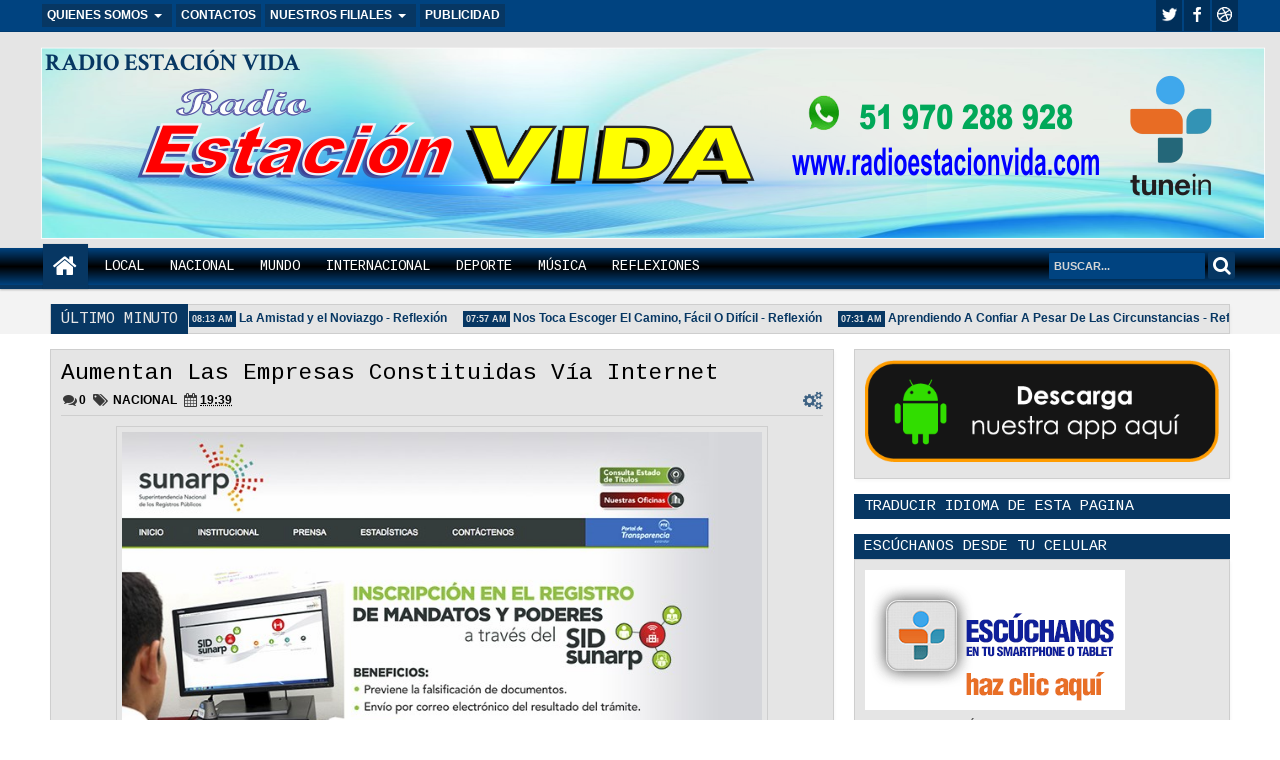

--- FILE ---
content_type: text/html; charset=UTF-8
request_url: https://www.radioestacionvida.com/2018/08/emitiran-norma-que-regulara-alza-de.html
body_size: 88558
content:
<!DOCTYPE html>
<HTML dir='ltr'>
<script>
function disabletext(e){
return false
}
function reEnable(){
return true
}
document.onselectstart=new Function ("return false")
if (window.sidebar){
document.onmousedown=disabletext
document.onclick=reEnable
}
</script>
<head>
<link href='https://www.blogger.com/static/v1/widgets/2944754296-widget_css_bundle.css' rel='stylesheet' type='text/css'/>
<meta content='text/html; charset=UTF-8' http-equiv='Content-Type'/>
<meta content='blogger' name='generator'/>
<link href='https://www.radioestacionvida.com/favicon.ico' rel='icon' type='image/x-icon'/>
<link href='https://www.radioestacionvida.com/2018/08/emitiran-norma-que-regulara-alza-de.html' rel='canonical'/>
<link rel="alternate" type="application/atom+xml" title="RADIO ESTACIÓN VIDA - Atom" href="https://www.radioestacionvida.com/feeds/posts/default" />
<link rel="alternate" type="application/rss+xml" title="RADIO ESTACIÓN VIDA - RSS" href="https://www.radioestacionvida.com/feeds/posts/default?alt=rss" />
<link rel="service.post" type="application/atom+xml" title="RADIO ESTACIÓN VIDA - Atom" href="https://www.blogger.com/feeds/7071065284199193637/posts/default" />

<link rel="alternate" type="application/atom+xml" title="RADIO ESTACIÓN VIDA - Atom" href="https://www.radioestacionvida.com/feeds/5185616616429121058/comments/default" />
<!--Can't find substitution for tag [blog.ieCssRetrofitLinks]-->
<link href='https://elperuano.pe/fotografia/thumbnail/2018/08/07/000049577M.jpg' rel='image_src'/>
<meta content='https://www.radioestacionvida.com/2018/08/emitiran-norma-que-regulara-alza-de.html' property='og:url'/>
<meta content='Emitirán Norma Que Regulará Alza De Remuneración Mínima' property='og:title'/>
<meta content='       Antes de fin del presente año estará listo el decreto supremo que regulará el incremento de la remuneración mínima vital (RMV) por cr...' property='og:description'/>
<meta content='https://lh3.googleusercontent.com/blogger_img_proxy/AEn0k_tlemPiT4Bnh95iUINB6guQzJiaIg9bxwpsj1g_mHBLAAc8eMDT1Hzx2LM2mxw3tj-SsBFdx4bkIFKrdsvl4bFZRVmXo_L4hTP8-m51lB_-lhJNIk7yvbm8F53hw11nmWzkRI9p4w=w1200-h630-p-k-no-nu' property='og:image'/>
<title>
Emitirán Norma Que Regulará Alza De Remuneración Mínima | RADIO ESTACIÓN VIDA
</title>
<!-- Metadata Facebook -->
<meta content='RADIO ESTACIÓN VIDA' property='og:site_name'/>
<meta content='RADIO ESTACIÓN VIDA: Emitirán Norma Que Regulará Alza De Remuneración Mínima' property='og:title'/>
<meta content='article' property='og:type'/>
<meta content='https://www.radioestacionvida.com/2018/08/emitiran-norma-que-regulara-alza-de.html' property='og:url'/>
<meta content='218168578325095' property='fb:app_id'/>
<meta content='100002549773049' property='fb:admins'/>
<!-- Metadata Twitter -->
<meta name='twitter:card' value='summary'/>
<meta content='RADIO ESTACIÓN VIDA: Emitirán Norma Que Regulará Alza De Remuneración Mínima' name='twitter:title'/>
<meta content='@publisher_handle' name='twitter:site'/>
<meta content='@author_handle' name='twitter:creator'/>
<!-- Google Authorship and Publisher Markup -->
<link href='https://plus.google.com/[Google+_Profile]/posts' rel='author'/>
<link href='https://plus.google.com/[Google+_Page_Profile]' rel='publisher'/>
<!-- Schema.org markup for Google+ -->
<meta content='RADIO ESTACIÓN VIDA: Emitirán Norma Que Regulará Alza De Remuneración Mínima' itemprop='name'/>
<!--[if lt IE 9]> <script src="http://css3-mediaqueries-js.googlecode.com/svn/trunk/css3-mediaqueries.js"></script> <![endif]-->
<meta content='width=device-width, initial-scale=1, maximum-scale=1' name='viewport'/>
<link href='//netdna.bootstrapcdn.com/font-awesome/3.2.1/css/font-awesome.min.css' rel='stylesheet'/>
<link href="//fonts.googleapis.com/css?family=Oswald" rel="stylesheet" type="text/css">
<style type='text/css'>@font-face{font-family:'Cousine';font-style:normal;font-weight:400;font-display:swap;src:url(//fonts.gstatic.com/s/cousine/v29/d6lIkaiiRdih4SpP_SkvzBTu39hchw.woff2)format('woff2');unicode-range:U+0460-052F,U+1C80-1C8A,U+20B4,U+2DE0-2DFF,U+A640-A69F,U+FE2E-FE2F;}@font-face{font-family:'Cousine';font-style:normal;font-weight:400;font-display:swap;src:url(//fonts.gstatic.com/s/cousine/v29/d6lIkaiiRdih4SpP_SAvzBTu39hchw.woff2)format('woff2');unicode-range:U+0301,U+0400-045F,U+0490-0491,U+04B0-04B1,U+2116;}@font-face{font-family:'Cousine';font-style:normal;font-weight:400;font-display:swap;src:url(//fonts.gstatic.com/s/cousine/v29/d6lIkaiiRdih4SpP_SgvzBTu39hchw.woff2)format('woff2');unicode-range:U+1F00-1FFF;}@font-face{font-family:'Cousine';font-style:normal;font-weight:400;font-display:swap;src:url(//fonts.gstatic.com/s/cousine/v29/d6lIkaiiRdih4SpP_ScvzBTu39hchw.woff2)format('woff2');unicode-range:U+0370-0377,U+037A-037F,U+0384-038A,U+038C,U+038E-03A1,U+03A3-03FF;}@font-face{font-family:'Cousine';font-style:normal;font-weight:400;font-display:swap;src:url(//fonts.gstatic.com/s/cousine/v29/d6lIkaiiRdih4SpP_SYvzBTu39hchw.woff2)format('woff2');unicode-range:U+0307-0308,U+0590-05FF,U+200C-2010,U+20AA,U+25CC,U+FB1D-FB4F;}@font-face{font-family:'Cousine';font-style:normal;font-weight:400;font-display:swap;src:url(//fonts.gstatic.com/s/cousine/v29/d6lIkaiiRdih4SpP_SsvzBTu39hchw.woff2)format('woff2');unicode-range:U+0102-0103,U+0110-0111,U+0128-0129,U+0168-0169,U+01A0-01A1,U+01AF-01B0,U+0300-0301,U+0303-0304,U+0308-0309,U+0323,U+0329,U+1EA0-1EF9,U+20AB;}@font-face{font-family:'Cousine';font-style:normal;font-weight:400;font-display:swap;src:url(//fonts.gstatic.com/s/cousine/v29/d6lIkaiiRdih4SpP_SovzBTu39hchw.woff2)format('woff2');unicode-range:U+0100-02BA,U+02BD-02C5,U+02C7-02CC,U+02CE-02D7,U+02DD-02FF,U+0304,U+0308,U+0329,U+1D00-1DBF,U+1E00-1E9F,U+1EF2-1EFF,U+2020,U+20A0-20AB,U+20AD-20C0,U+2113,U+2C60-2C7F,U+A720-A7FF;}@font-face{font-family:'Cousine';font-style:normal;font-weight:400;font-display:swap;src:url(//fonts.gstatic.com/s/cousine/v29/d6lIkaiiRdih4SpP_SQvzBTu39g.woff2)format('woff2');unicode-range:U+0000-00FF,U+0131,U+0152-0153,U+02BB-02BC,U+02C6,U+02DA,U+02DC,U+0304,U+0308,U+0329,U+2000-206F,U+20AC,U+2122,U+2191,U+2193,U+2212,U+2215,U+FEFF,U+FFFD;}@font-face{font-family:'Crimson Text';font-style:normal;font-weight:700;font-display:swap;src:url(//fonts.gstatic.com/s/crimsontext/v19/wlppgwHKFkZgtmSR3NB0oRJX1C1GA9NQ9rJPf5Ku.woff2)format('woff2');unicode-range:U+0102-0103,U+0110-0111,U+0128-0129,U+0168-0169,U+01A0-01A1,U+01AF-01B0,U+0300-0301,U+0303-0304,U+0308-0309,U+0323,U+0329,U+1EA0-1EF9,U+20AB;}@font-face{font-family:'Crimson Text';font-style:normal;font-weight:700;font-display:swap;src:url(//fonts.gstatic.com/s/crimsontext/v19/wlppgwHKFkZgtmSR3NB0oRJX1C1GAtNQ9rJPf5Ku.woff2)format('woff2');unicode-range:U+0100-02BA,U+02BD-02C5,U+02C7-02CC,U+02CE-02D7,U+02DD-02FF,U+0304,U+0308,U+0329,U+1D00-1DBF,U+1E00-1E9F,U+1EF2-1EFF,U+2020,U+20A0-20AB,U+20AD-20C0,U+2113,U+2C60-2C7F,U+A720-A7FF;}@font-face{font-family:'Crimson Text';font-style:normal;font-weight:700;font-display:swap;src:url(//fonts.gstatic.com/s/crimsontext/v19/wlppgwHKFkZgtmSR3NB0oRJX1C1GDNNQ9rJPfw.woff2)format('woff2');unicode-range:U+0000-00FF,U+0131,U+0152-0153,U+02BB-02BC,U+02C6,U+02DA,U+02DC,U+0304,U+0308,U+0329,U+2000-206F,U+20AC,U+2122,U+2191,U+2193,U+2212,U+2215,U+FEFF,U+FFFD;}</style>
<style id='page-skin-1' type='text/css'><!--
/*
-----------------------------------------------
Blogger Template Style
Name: exponoticias.com
Version:   1.2
- Official Blogspot Thumbnail
- Support Image from third party
- Support Youtube Video Thumbnail
Design by : empresac.com
ThemeForest Profile : http://empresac.com
-- Donot Remove This --
Share By: http://empresac.com/
----------------------------------------------- */
/* Variable definitions
====================
<Variable name="startSide" description="Side where text starts in blog language" type="automatic" default="left"/>
<Variable name="endSide" description="Side where text ends in blog language" type="automatic" default="right"/>
<Group description="Main Color" selector="body">
<Variable name="body.background.color" description="Body Color" type="color" default="#B3B3B3"/>
<Variable name="header.background.color" description="Header Area" type="color" default="#FFFFFF"/>
<Variable name="outer.background.color" description="Outer Area" type="color" default="#F5F5F5"/>
<Variable name="footer.background.color" description="Footer Area" type="color" default="#333333"/>
</Group>
<Group description="Backgrounds" selector="body">
<Variable name="keycolor" description="Primary Color" type="color" default="#01839B"/>
<Variable name="body.background" description="Background" type="background" color="#596a96" default="$(color) url() repeat fixed top center fixed"/>
</Group>
<Group description="Links" selector="body">
<Variable name="link.visited.color" description="Visited Color" type="color" default="#5D839C"/>
<Variable name="link.hover.color" description="Hover Color" type="color" default="#131313"/>
</Group>
<Group description="Page Text" selector="body">
<Variable name="main.body.font" description="Body Font" type="font" default="normal normal 13px Arial, Arial, Arial, sans-serif"/>
<Variable name="main.heading.font" description="Heading Font" type="font" default="normal normal 25px Oswald,'Arial',Arial,'Arial',Sans-Serif"/>
<Variable name="main.text.color" description="Text Color" type="color" default="#333333"/>
<Variable name="main.heading.color" description="Heading Color" type="color" default="#131313"/>
</Group>
<Group description="Header" selector="#header">
<Variable name="headerhead.font" description="Blog Title Font" type="font" default="normal normal 60px Oswald,'Arial Neue',Arial,'Arial',Sans-Serif"/>
<Variable name="headerdesc.font" description="Blog Description Font" type="font" default="normal normal 60px 'Arial', Arial, Arial, Verdana, Sans-serif"/>
<Variable name="headerdesc.text.color" description="Blog Description Color" type="color" default="#333333"/>
</Group>
<Group description="Top Navigation" selector="#topnav">
<Variable name="topnav.background.color" description="Background Color" type="color" default="#01839B"/>
<Variable name="topnav.text.color" description="Text Color" type="color" default="#FFFFFF"/>
<Variable name="topnavsub.background.color" description="Sub Menu Color" type="color" default="#01839B"/>
<Variable name="topnavsubsub.background.color" description="Sub Sub Color" type="color" default="#00548D"/>
</Group>
<Group description="Middle Navigation 1" selector="#nav">
<Variable name="mid1nav.text.color" description="Text Color" type="color" default="#FFFFFF"/>
<Variable name="mid1navsub.background.color" description="Sub Color" type="color" default="#292929"/>
<Variable name="mid1navsubsub.background.color" description="Sub Sub Menu Color" type="color" default="#131313"/>
</Group>
<Group description="Middle Navigation 2" selector="#nav">
<Variable name="midnavtopgra.background.color" description="Top Gradient Color" type="color" default="#474747"/>
<Variable name="midnavmidgra.background.color" description="Mid Gradient Color" type="color" default="#292929"/>
<Variable name="midnavbotgra.background.color" description="Bottom Gradient Color" type="color" default="#131313"/>
<Variable name="midnsearch.text.color" description="Search Input Color" type="color" default="#D6D6D6"/>
</Group>
<Group description="Content Area" selector="#content-wrapper">
<Variable name="contentx.background.color" description="Background Color" type="color" default="transparent"/>
<Variable name="contdatehov.background.color" description="Title,Date,Icon Color" type="color" default="#131313"/>
</Group>
<Group description="Buttons" selector="body">
<Variable name="buttop.background.color" description="Top Gradient Color" type="color" default="#18a2f7"/>
<Variable name="butmid.background.color" description="Middle Color" type="color" default="#0091eb"/>
<Variable name="butbottom.background.color" description="Bottom Gradient Color" type="color" default="#01839B"/>
<Variable name="but.border.color" description="Border Color" type="color" default="#006EB8"/>
</Group>
<Group description="Buttons Hover" selector="body">
<Variable name="buthotop.background.color" description="Top Gradient Color" type="color" default="#474747"/>
<Variable name="buthomid.background.color" description="Middle Color" type="color" default="#292929"/>
<Variable name="buthobottom.background.color" description="Bottom Gradient Color" type="color" default="#131313"/>
<Variable name="butho.border.color" description="Border Color" type="color" default="#0E0E0E"/>
</Group>
<Group description="Widget Area" selector="#content-wrapper .widget">
<Variable name="post.background.color" description="Background Color" type="color" default="#FFFFFF"/>
<Variable name="post.border.color" description="Border Color" type="color" default="#E7E7E7"/>
<Variable name="posthead.text.color" description="Header Text Color" type="color" default="#FFFFFF"/>
<Variable name="side.text.color" description="Sidebar Text Color" type="color" default="#666666"/>
</Group>
<Group description="Footer Area" selector=".footer .widget">
<Variable name="foot.text.color" description="Text Color" type="color" default="#F8F8F8"/>
<Variable name="foothead.background.color" description="Header Color" type="color" default="#131313"/>
<Variable name="foot.linkhov.color" description="Link Hover Color" type="color" default="#FFFFFF"/>
</Group>
<Group description="Footer Area 2" selector=".footer .widget">
<Variable name="foot2.border.color" description="Border Color" type="color" default="#0F0F0F"/>
<Variable name="foot2img.background.color" description="Image Background Color" type="color" default="#222222"/>
<Variable name="foot2.credit.color" description="Credit Background Color" type="color" default="#222222"/>
</Group>
*/
#navbar-iframe,{display:none!important;}
html,body,div,span,applet,object,iframe,h1,h2,h3,h4,h5,h6,p,blockquote,pre,a,abbr,acronym,address,big,cite,code,del,dfn,em,img,ins,kbd,q,s,samp,small,strike,strong,sub,sup,tt,var,b,u,i,center,dl,dt,dd,ol,ul,li,fieldset,form,label,legend,table,caption,tbody,tfoot,thead,tr,th,td,article,aside,canvas,details,embed,figure,figcaption,footer,header,hgroup,menu,nav,output,ruby,section,summary,time,mark,audio,video{margin:0;padding:0;border:0;font-size:100%;font:inherit;vertical-align:baseline;}
article,aside,details,figcaption,figure,footer,header,hgroup,menu,nav,section{display:block;}
body{line-height:1;}
ol,ul{list-style:none;}
blockquote,q{quotes:none;}
blockquote:before,blockquote:after,q:before,q:after{content:'';content:none;}
table{border-collapse:collapse;border-spacing:0;}
body{font:normal normal .8125em/1.4 Arial,Sans-Serif;background-color:white;color:#000000;}
strong,b{font-weight:bold;}
cite,em,i{font-style:italic;}
*{position:relative;word-wrap:break-word;}
a{color:#073763;text-decoration:none;}
a:visited{color:#596a96;text-decoration:none;}
a:hover{color:#000000;text-decoration:none;}
a img{border:none;}
abbr,acronym{border-bottom:1px dotted;cursor:help;}
sup,sub{vertical-align:baseline;position:relative;top:-.4em;font-size:86%;}
sub{top:.4em;}
small{font-size:86%;}
kbd{font-size:80%;border:1px solid #999;padding:2px 5px;border-bottom-width:2px;border-radius:3px;}
mark{background-color:#ffce00;color:black;}
p,blockquote,pre,table,figure,hr,form,ol,ul,dl{margin:1.5em 0;}
hr{height:1px;border:none;background-color:#5e5e5e;}
h1,h2,h3,h4,h5,h6{font-weight:bold;line-height:normal;margin:1.5em 0 0;}
h1,h2,h3,h4,h5,h6,.post-summary strong,.menu-xitem,.postinfo strong,.rcentpost strong a,#nav .sf-menu > li > a,.navtab,#related_posts .jdlunya strong,.PopularPosts .item-title,.ticknews,#related_posts strong a{font:normal normal 14px Cousine;text-transform:none;}
h1{font-size:200%;}
h2{font-size:180%;}
h3{font-size:160%;}
h4{font-size:140%;}
h5{font-size:120%;}
h6{font-size:100%;}
ol,ul,dl{margin-left:3em;}
ol{list-style:decimal outside;}
ul{list-style:disc outside;}
li{margin:.5em 0;}
dt{font-weight:bold;}
dd{margin:0 0 .5em 2em;}
input,button,select,textarea{font:inherit;font-size:100%;line-height:normal;vertical-align:baseline;}
textarea{display:block;-webkit-box-sizing:border-box;-moz-box-sizing:border-box;box-sizing:border-box;}
pre,code{font-family:"Courier New",Courier,Monospace;color:inherit;}
pre{white-space:pre;word-wrap:normal;overflow:auto;}
blockquote{margin-left:2em;margin-right:2em;border-left:4px solid #ccc;padding-left:1em;font-style:italic;}
.hidden,.post-feeds{display:none;}
.invisible{visibility:hidden;}
.visually-hidden{position:absolute!important;overflow:hidden;clip:rect(0px 0 0 0);height:1px;width:1px;margin:-1px 0 0;padding:0;border:0;}
.clear{display:block;clear:both;height:0;}
.clearfix:before,.clearfix:after{content:"";display:table;}
.clearfix:after{clear:both;}
.clearfix{*zoom:1;}
.pull-left{float:left;}
.pull-right{float:right;}
.centered{clear:both;display:block;text-align:center;margin-left:auto;margin-right:auto;}
.text-center{text-align:center;}
.text-left{text-align:left;}
.text-right{text-align:right;}
.text-justify{text-align:justify;}
.btn{color:#e5e5e5;background-color:#000000;}
.btn:hover{background-color:#073763;}
.btn:active{top:1px;}
.row{overflow:hidden;}
.col1{width:100%;}
.col2{width:50%;}
.col3{width:33.3%;}
.col4{width:25%;}
body{background:#596a96 url() repeat fixed top center fixed;margin:0;padding:0;color:#000000;font:x-small Georgia Serif;font-size/* */:/**/small;font-size:/**/small;text-align:center;}
img{max-width:100%;height:auto;width:auto\9;}
::selection{background:#073763;color:#e5e5e5;text-shadow:none;}
::-moz-selection{background:#073763;color:#e5e5e5;text-shadow:none;}
/* --- Header --- */
#header-wrapper{margin:0 auto;padding:10px 5px 30px;background-color:#e5e5e5;color:#073763;}
#header{margin:0;float:left;max-width:350px;}
#header h1,#header p{margin-top:5px;margin-left:5px;margin-right:0;margin-bottom:0;padding:0;text-transform:uppercase;font:normal bold 24px Crimson Text;}
#header a{color:#073763;text-decoration:none;}
#header a:hover{color:#073763;}
#header .description{margin-top:0;margin-bottom:5px;padding-bottom:10px;text-transform:capitalize;line-height:1.4em;font:normal normal 60px 'Arial', Arial, Arial, Verdana, Sans-serif;color:#000000;}
#header img{margin-left:0;margin-right:auto;}
#top-head{float:right;max-width:730px;}
#top-head .widget{margin-top:4px;}
#top-head .widget > h2{position:absolute;left:-9999px;}
#top-head .widget-content{padding:0;border:0;box-shadow:none;}
#header .imageheader{position:absolute;left:-9999px;}
/* ---- Navigation --- */
.sf-menu,.sf-menu ul,.sf-menu li,.sociico,.sociico li,.navtab,.navtab li{list-style:none;margin:0;padding:0;}
.navix{height:45px;}
#nav{margin-top:-25px;z-index:9;}
.navbg,#nav.scrollq,.navtab a.current,.navtab a:hover{background-color:#004380;filter:progid:DXImageTransform.Microsoft.gradient(GradientType=0,startColorstr='#004380',endColorstr='#004380');background-image:-webkit-linear-gradient(top,#004380 0%,#000000 50%,#004380 100%);background-image:-moz-linear-gradient(top,#004380 0%,#000000 50%,#004380 100%);background-image:-ms-linear-gradient(top,#004380 0%,#000000 50%,#004380 100%);background-image:-o-linear-gradient(top,#004380 0%,#000000 50%,#004380 100%);background-image:linear-gradient(top,#004380 0%,#000000 50%,#004380 100%);}
.innernav{z-index:1;}
.navbg{position:absolute;height:37px;top:4px;left:0;right:0;border-bottom:4px solid #073763;z-index:0;-webkit-box-shadow:0 1px 2px rgba(0,0,0,0.26);-moz-box-shadow:0 1px 2px rgba(0,0,0,0.26);box-shadow:0 1px 2px rgba(0,0,0,0.26);}
#nav.scrollq{border-bottom:4px solid #073763;}
.sf-menu li{white-space:nowrap;*white-space:normal;-moz-transition:background-color .2s;-webkit-transition:background-color .2s;transition:background-color .2s;}
.sf-menu > li{padding:9px 3px;}
.sf-menu > li a{color:#ffffff;}
.naviy .sf-menu > li a{color:#ffffff;}
.sf-menu a{display:block;zoom:1;}
#nav .sf-menu > li > a{padding:0 10px;height:27px;line-height:27px;-moz-border-radius:2px;-webkit-border-radius:2px;border-radius:2px;text-transform:uppercase;}
#topnav .sf-menu > li > a{padding:0 5px;height:23px;line-height:23px;}
.sf-arrows .sf-with-ul,#nav .sf-arrows .sf-with-ul,#topnav .sf-arrows .sf-with-ul{padding-right:2em;*padding-right:1em;}
.sf-arrows .sf-with-ul:after{content:'';position:absolute;top:50%;right:0.85em;margin-top:-2px;height:0;width:0;border:4px solid transparent;border-top-color:#ffffff;}
.sf-arrows > li > .sf-with-ul:focus:after,.sf-arrows > li:hover > .sf-with-ul:after,.sf-arrows > .sfHover > .sf-with-ul:after{border-top-color:#ffffff;}
.sf-arrows ul .sf-with-ul:after{margin-top:-4px;margin-right:-3px;border-color:transparent;border-left-color:#ffffff;}
.sf-arrows ul li > .sf-with-ul:focus:after,.sf-arrows ul li:hover > .sf-with-ul:after,.sf-arrows ul .sfHover > .sf-with-ul:after{border-left-color:#ffffff;}
.sf-menu,.sociico li,.sf-menu > li{float:left;}
.sf-menu ul{min-width:12em;*width:12em;}
.sf-menu ul{padding:5px;top:100%;position:absolute;background-color:#073763;display:none;-moz-box-shadow:0 0 5px rgba(0,0,0,0.36);-webkit-box-shadow:0 0 5px rgba(0,0,0,0.36);box-shadow:0 0 5px rgba(0,0,0,0.36);z-index:99;}
.sf-menu ul ul,.scrollq .sf-menu ul ul{top:0;left:100%;background-color:#004380;}
#topnav{height:31px;background-color:#004380;border-bottom:1px solid rgba(0,0,0,0.12);}
#nav.scrollq{position:fixed;top:0;left:0;right:0;z-index:999;margin-top:0;}
#nav.scrollq .navbg{display:none;}
.sf-menu li:hover > ul,.sf-menu li.sfHover > ul{display:block;}
.sf-menu ul a{padding:7px;margin:1px 0;background-color:rgba(0,0,0,0.14);}
.sf-menu ul li:hover > a{background-color:rgba(0,0,0,0.58);border-left:2px solid #073763;}
.naviy .sf-menu > li{padding:4px 2px;}
#nav .sf-menu > li > a:hover,#nav .sf-menu > li:hover > a{background-color:rgba(0,0,0,0.28);}
.sf-menu ul a,#nav .sf-menu > li > a,.list-label-widget-content li{-webkit-transition:all .4s ease-out;-moz-transition:all .4s ease-out;-o-transition:all .4s ease-out;transition:all .4s ease-out;}
.sf-menu > li > a.current{background-color:#073763;}
.scrollq .sf-menu ul{top:49px;}
#nav .sf-menu > li > a.home:hover,#nav .sf-menu > li:hover > a.home{background-color:transparent;}
#nav .sf-menu a.home:before{content:"";position:absolute;left:0;top:-9px;height:45px;width:100%;background-color:#073763;-moz-box-shadow:0 0 1px rgba(0,0,0,0.26);-webkit-box-shadow:0 0 1px rgba(0,0,0,0.26);box-shadow:0 0 1px rgba(0,0,0,0.26);z-index:-1;}
#topnav .sf-menu ul a{padding:5px 7px;}
#topnav .sf-menu ul{background-color:#004380;-moz-box-shadow:none;-webkit-box-shadow:none;box-shadow:none;}
#topnav .sf-menu ul ul{background-color:#001c69;}
#topnav .sf-menu > li > a:hover,#topnav .sf-menu > li:hover > a{background-color:rgba(0,0,0,0.47);}
#timedate{color:#ffffff;}
.sf-menu > li > a.home{text-indent:-9999px;width:25px;}
.sf-menu a.home:after,#searchnya button:before,.post-body blockquote:before,.comments .comments-content .icon.blog-author:before,#topmobilenav:before,#mobilenav:before,.tombolsrc:before,.tombolsocial:before,.sidebar ul li:before,.footer ul li:before,.comments .comments-content .icon.blog-author:before,.commentarea .author-comment:before,.meta > span:before,.rcbytag .info > span:before,.postinfo .infonya span:before,.camera_caption .date:before,.camera_caption .comnum:before,.camera_prev > span:before,.camera_next > span:before,.camera_commands > .camera_stop:before,.camera_commands > .camera_play:before,.camera_nextThumbs div:before,.camera_prevThumbs div:before,.topmeta .addthis_default_style > a:before,.camera_caption .info .infoinner > span:before,.aprieztrandom .firstbig > .item0 .info > span:before,.sf-menu li > i:before,.breadcrumbs .labeltag:before,.topmeta .addthis_toolbox a:before,.comments .comment .comment-actions > a:before,.comments .comment .comment-actions .item-control a:before,.simple .firstbig > .item0 .info > span:before{position:absolute;font-family:FontAwesome;font-weight:normal;font-style:normal;text-decoration:inherit;-webkit-font-smoothing:antialiased;}
.sf-menu a.home:after,#searchnya button:before,.breadcrumbs .homex:before,.tombolsocial:before,#topmobilenav:before,#mobilenav:before,.comments .comment .comment-actions > a:before,.comments .comment .comment-actions .item-control a:before{text-indent:0;}
.sf-menu a.home:after{width:30px;height:30px;}
.sf-menu a.home:after{content:"\f015";font-size:26px;left:10px;color:#ffffff;}
#searchnya button:before,.tombolsrc:before,.tombolsocial:before,.sf-menu a.home:after{top:0;}
#searchnya button:before,.tombolsrc:before{content:"\f002";left:5px;font-size:19px;}
.tombolsocial:before{content:"\f004";font-size:21px;top:5px;left:6px;}
#topmobilenav:before,#mobilenav:before{content:"\f0c9";}
#topmobilenav:before{left:7px;font-size:21px;top:4px;}
#mobilenav:before{left:9px;top:6px;font-size:31px;}
#icon-socialmn li{float:left;}
#icon-socialmn a{display:block;width:0;height:31px;text-align:left;padding-left:26px;-webkit-transition:all .2s ease-out;-moz-transition:all .2s ease-out;-o-transition:all .2s ease-out;transition:all .2s ease-out;color:#ffffff;text-decoration:none;overflow:hidden;text-indent:-9999px;line-height:31px;margin-right:2px;background-color:rgba(0,0,0,0.3);}
#icon-socialmn a:hover{text-indent:0;}
#icon-socialmn a:before{content:"";position:absolute;left:0;top:0;width:26px;height:26px;background-image:url(https://blogger.googleusercontent.com/img/b/R29vZ2xl/AVvXsEjE3VqeXOWNkj_Bb5g2rCbsvDHRrG_j2Nce1d1tWV9U2sOnLguCQ1w92rTgKsBazGUkRQbVVx7gomjPbTrJ20swXLvKXxXFUbdpoJh36btwd6HHZIRjiPDhT_o32CaCRB8NWF0DA1LOnl0H/h25/team-social-icons.png);background-repeat:no-repeat;}
#icon-socialmn .sotw a:before{background-position:1px 2px;}
#icon-socialmn .sofb a:before{background-position:-24px 2px;}
#icon-socialmn .sogo a:before{background-position:-49px 2px;}
#icon-socialmn .sorss a:before{background-position:-74px 2px;}
#icon-socialmn .solinkn a:before{background-position:-99px 2px;}
#icon-socialmn .sodrib a:before{background-position:-125px 2px;}
#icon-socialmn .sopint a:before{background-position:-150px 2px;}
#icon-socialmn .sotw a:hover{background-color:#2DAAE1;width:43px;}
#icon-socialmn .sofb a:hover{background-color:#3C5B9B;width:60px;}
#icon-socialmn .sogo a:hover{background-color:#F63E28;width:46px;}
#icon-socialmn .sorss a:hover{background-color:#FA8C27;width:24px;}
#icon-socialmn .solinkn a:hover{background-color:#0173B2;width:51px;}
#icon-socialmn .sodrib a:hover{background-color:#F9538F;width:54px;}
#icon-socialmn .sopint a:hover{background-color:#CB2027;width:58px;}
/* --- JSON Search --- */
.tombolsrc{position:absolute;right:5px;top:9px;display:none;}
#ajax-search-form button,.tombolsrc{background-color:#073763;-moz-border-radius:2px;-webkit-border-radius:2px;border-radius:2px;width:27px;height:27px;line-height:27px;color:#ffffff;cursor:pointer;}
#ajax-search-form button{border:0;text-indent:-99999px;outline:none;}
#searchnya,.sociico,#timedate{float:right;}
#ajax-search-form{margin:0;}
#ajax-search-form input{border:0;padding:7px 5px;outline:0;font-size:90%;color:#d4d4d4;border-radius:1px;background-color:#004380;}
#ajax-search-form{margin:0;margin-top:8px;margin-right:5px;z-index:2;}
#search-result{margin:0;width:285px;height:auto;position:absolute;top:37px;right:0;z-index:99;display:none;}
#search-result *{margin:0 0 0 0;padding:0 0 0 0;}
#search-result h4,#search-result strong{display:block;margin:0 0 10px;margin-right:30px;}
#search-result h4{font-size:125%;}
#search-result ol{list-style:none;overflow:auto;height:300px;}
#search-result .close{text-decoration:none;display:block;position:absolute;top:6px;width:20px;text-align:center;height:20px;font-size:20px;right:10px;line-height:20px;color:#073763;z-index:1;}
#search-result li{padding:5px 0;overflow:hidden;}
#search-result strong{margin:0 0 3px 0;display:block;color:#000000;}
#search-result a{text-decoration:none;}
#search-result p{font-size:11px;line-height:1.4em;}
#search-result mark{color:#e5e5e5;background-color:#073763;}
#search-result .mCSB_scrollTools .mCSB_draggerRail,#search-result .mCSB_scrollTools .mCSB_dragger .mCSB_dragger_bar{margin:0 auto;}
#search-result .mCSB_container{margin-right:15px;}
.src-morepost{text-align:center;}
#search-result .src-morepost a{display:block;padding:5px;background-color:#000000;margin-top:8px;color:#e5e5e5;-moz-border-radius:2px;-webkit-border-radius:2px;border-radius:2px;}
#search-result .src-morepost a:hover{background-color:#073763;}
#search-result .src-morepost a:active{top:1px;}
#search-result .imgsrcnya{width:50px;float:left;padding:3px;height:50px;margin-right:5px;margin-bottom:5px;}
#search-result .imgsrcnya a{display:block;overflow:hidden;z-index:1;width:100%;height:100%;}
.scrollq #search-result{margin-top:4px;}
/* --- Outer-Wrapper --- */
#outer-wrapper{background-color:#f3f3f3;padding:0;text-align:left;font:normal bold 12px Arial, Tahoma, Helvetica, FreeSans, sans-serif;}
#outer-wrapper .isiwrap,#outer-wrapper .innernav,#nav.scrollq .innernav{width:99%;max-width:1200px;margin:0 auto;}
#main-wrapper{width:67%;float:left;word-wrap:break-word;overflow:hidden;}
#sidebar-wrapper{width:33%;float:right;word-wrap:break-word;overflow:hidden;}
.widget{line-height:1.6em;}
#content-wrapper .innerwrap{padding:0 10px;}
#content-wrapper{padding-top:15px;background-color:#ffffff;}
#main{margin-bottom:15px;}
/* --- Layout --- */
body#layout .list-tabwrap .hide{display:block;}
body#layout .navtab{display:none;}
body#layout .list-tabwrap .sidebarmd-widget{width:33.3%;float:left;}
body#layout #header{max-width:30%;}
body#layout #top-head{max-width:70%;}
body#layout #header-wrapper{margin-top:45px;}
body#layout #sidebar-wrapper{width:40%;}
body#layout #main-wrapper{width:60%;}
body#layout #content-wrapper .innerwrap{padding:0 5px;}
body#layout #main-top-manualslide{overflow:hidden;}
body#layout #main-top-manualslide > div{width:30.3%;float:left;display:block;}
body#layout .widget.Label{visibility:visible;}
body#layout .homepost.row{overflow:visible;}
/* --- Posts --- */
.index h2.post-title,.archive h2.post-title,.post-summary p,.post-summary .meta,.post-more-link,.index .post-footer,.archive .post-footer,.index .post-header.meta,.archive .post-header.meta{position:absolute;left:-9999px;}
.thumbimage,.comments .avatar-image-container,#dsq-recentcoment img.dsq-widget-avatar,.rcomnetxx .kmtimg{border:1px solid #e5e5e5;border:1px solid rgba(0,0,0,0.1);background-color:#e5e5e5;}
.imglatest{padding:5px;margin-bottom:5px;}
.list .imglatest{float:left;width:200px;margin-right:8px;}
.imglatest a{height:160px;width:100%;z-index:3;}
.thumbimage a{overflow:hidden;display:block;}
.thumbimage img{max-width:9999px;min-width:100%;min-height:100%;}
.index .post-outer,.archive .post-outer{float:left;width:33.3%;}
.index .post-outer.list,.archive .post-outer.list{float:none;width:auto;}
.index .post,.archive .post{padding:0 5px;}
.post-summary strong{font-size:120%;margin-bottom:10px;display:block;height:42px;overflow:hidden;}
.post-summary strong a{color:#000000;text-decoration:none;}
#view{float:right;}
#view a{color:#ffffff;text-decoration:none;outline:none;font-size:18px;line-height:18px;padding:0 3px;}
#view .active,.menu-xitem span.active{color:#000000;}
#Blog1 #labelload{position:absolute;z-index:11;top:-1px;display:none;padding:5px;}
#labelload li,#labelload ul{margin:0;padding:0;}
#labelload ul{height:250px;overflow:hidden;}
#labelload li{min-width:150px;}
#labelload a{display:block;padding:2px 5px;}
#labelload a:hover,#labelload a.activelabel{color:#e5e5e5;}
#labelload a.activelabel{background-color:#073763;}
#labelload a:before{content:"";width:100%;height:100%;top:0;left:100%;position:absolute;background-color:#073763;z-index:-1;}
#labelload a:hover:before{left:0;}
.menu-xitem span{cursor:pointer;outline:none;}
.menu-xitem span i{margin-left:3px;top:-1px;}
.datex,.s .date,.firstbig > .item0 .date,#related_posts .date{position:absolute;top:125px;width:60px;left:5px;z-index:3;background-color:#073763;color:#e5e5e5;padding:2px 5px;overflow:hidden;}
.datex strong,.s .date .dd,.firstbig > .item0 .date .dd,#related_posts .dd{font-size:24px;line-height:24px;display:inline-block;font-weight:bold;}
.datex span,.datex small,.s .date .dm,.s .date .dy,.firstbig > .item0 .date .dm,.firstbig > .item0 .date .dy,#related_posts .dm,#related_posts .dy{display:block;font-size:11px;width:26px;line-height:8px;text-align:center;position:absolute;right:5px;}
.datex span,.s .date .dm,.firstbig > .item0 .date .dm,#related_posts .dm{top:5px;}
.datex small,.s .date .dy,.firstbig > .item0 .date .dy,#related_posts .dy{bottom:5px;}
.post:hover .datex,.s li:hover .date,.firstbig > .item0:hover .date,#related_posts li:hover .date{background-color:#000000;}
.hidex,.list .post-timestamp{display:none;}
.list .post-summary .meta,.list .post-summary p{position:static;}
.list .post-summary strong{height:auto;font-size:150%;}
.list .post-summary p{margin:10px 0 0;}
.meta a{color:#000000;}
.meta > span{padding-left:18px;margin-right:2px;}
.meta > span:hover:before{color:#073763;}
.meta > span:before,.rcbytag .info > span:before,.postinfo .infonya span:before,.camera_caption .info .infoinner > span:before,.aprieztrandom .firstbig > .item0 .date:before,.simple .firstbig > .item0 .date:before{left:2px;font-size:14px;}
.meta .post-author:before{content:"\f007";}
.meta .post-comment-link:before,.comnum:before,.postinfo .cmmnentnya:before{content:"\f086";}
.meta .post-labels:before{content:"\f02c";}
.meta .post-timestamp:before,.recntright .date:before,.dateft:before,.postinfo .datenya:before,.camera_caption .info .date:before,.aprieztrandom .firstbig > .item0 .date:before,.simple .firstbig > .item0 .date:before{content:"\f073";}
.meta .post-labels{padding-left:22px;}
.meta .item-control{padding-left:0;font-size:19px;position:absolute;right:25px;top:0;}
.readmorex{font-weight:bold;}
.post-summary .socialpostshare{position:absolute;top:10px;right:10px;z-index:3;}
.list .post-summary .socialpostshare{right:auto;left:135px;}
.socialpostshare a{color:#e5e5e5;width:20px;display:inline-block;height:20px;line-height:20px;text-align:center;background-color:#000000;margin-right:2px;-moz-border-radius:5000px;-webkit-border-radius:5000px;border-radius:5000px;}
.socialpostshare{opacity:0;filter:"alpha(opacity=0)";-ms-filter:"alpha(opacity=0)";}
.post:hover .socialpostshare,.rcbytag li:hover .socialpostshare,#related_posts li:hover .socialpostshare{opacity:1;filter:"alpha(opacity=100)";-ms-filter:"alpha(opacity=100)";}
.item .post-body,.static_page .post-body{line-height:1.6em;}
.item .breadcrumbs{overflow:hidden;padding:5px 10px;height:20px;line-height:20px;background-color:#073763;}
.item .breadcrumbs{display:none;}
.breadcrumbs span{float:left;padding:0 1px;color:#e5e5e5;}
.breadcrumbs .labeltag{padding-left:9px;}
.breadcrumbs .labeltag:before{content:"\f0da";left:1px;top:0;font-size:15px;}
.rtl .breadcrumbs .labeltag:before{content:"\f0d9";}
.post .post-title,.error-custom h2{margin:0 0 5px;font-size:190%;}
.post .post-title a{color:#000000;}
.post-header.meta{margin-bottom:10px;padding-bottom:5px;padding-right:40px;border-bottom:1px solid #e5e5e5;border-bottom:1px solid rgba(0,0,0,0.1);}
.post-header.meta .post-timestamp abbr{border-bottom:none;}
.topmeta{position:absolute;right:0;top:100%;z-index:2;display:none;}
.topmeta a{color:#e5e5e5;}
.topmeta .pull-right.inner{float:none;}
.zoom-text,.topmeta .addthis_toolbox a{display:inline-block;padding:0 3px;height:20px;width:18px;line-height:20px;text-align:center;-moz-border-radius:2px;-webkit-border-radius:2px;border-radius:2px;}
.topmeta .addthis_toolbox{padding:10px 0;}
.topmeta .addthis_toolbox a{width:auto;padding-left:25px;padding-right:5px;margin-right:10px;}
.zoom-text:active,.topmeta .addthis_toolbox a:active{top:1px;}
#text-finder{margin:0;}
#text-finder .findx{border:1px solid #e5e5e5;padding:3px 5px;padding-right:25px;}
#text-finder .findx:focus{outline:1px solid #073763;}
#text-finder .rbtn{border:0;outline:none;background-color:transparent;margin:0;line-height:21px;font-size:20px;position:absolute;right:0;top:0;cursor:pointer;color:#073763;}
.meta .metabtn{position:absolute;display:block;padding:0;right:0;top:0;width:20px;height:22px;color:#073763;cursor:pointer;}
.meta .metabtn.active{color:#000000;}
.meta .metabtn:before{content:"\f085";font-size:18px;top:1px;}
.topmeta .addthis_toolbox a:before{left:3px;font-size:15px;}
.topmeta .addthis_toolbox .addthis_button_print:before{content:"\f02f";}
.topmeta .addthis_toolbox .addthis_button_email:before{content:"\f0e0";}
.post-footer .post-author.vcard{text-align:right;padding-top:10px;font-style:italic;}
.item .post,.static_page .post,#related_posts,.pager-isi{margin-bottom:15px;}
.pager-isi{overflow:hidden;}
.pager-isi a,.pager-isi .linkgrey{width:50%;display:block;float:left;padding:10px 0;font-size:120%;text-decoration:none;}
.pager-isi h5,.pager-isi h6{margin:0;font-weight:normal;}
.pager-isi h6{font-size:130%;}
.pager-isi h5{font-size:100%;}
a.blog-pager-newer-link{text-align:left;}
a.blog-pager-newer-link h6,a.blog-pager-newer-link h5{padding-left:20px;}
a.blog-pager-older-link{text-align:right;}
a.blog-pager-older-link h6,a.blog-pager-older-link h5{padding-right:20px;}
.pager-isi .linkgrey.left{text-align:left;}
.pager-isi .linkgrey.right{text-align:right;}
a.blog-pager-newer-link:after,a.blog-pager-older-link:after{content:"";width:0;height:0;border-width:8px 6px;border-style:solid;border-color:transparent;position:absolute;top:50%;margin-top:-8px;}
a.blog-pager-newer-link:after{border-right-color:#073763;left:0;}
a.blog-pager-older-link:after{border-left-color:#073763;right:0;}
.largehide,.topmeta .addthis_toolbox a > span{display:none;}
.shareAddthis .title{float:left;font-weight:bold;margin-right:8px;}
.shareAddthis{overflow:hidden;padding-top:10px;margin-top:10px;border-top:1px solid #e5e5e5;border-top:1px solid rgba(0,0,0,0.1);}
.shareAddthis .largeshow > a{width:90px;float:left;}
.shareAddthis .largeshow .addthis_counter{width:auto;}
.shareAddthis .largeshow .addthis_button_pinterest_pinit{width:60px;}
.rtl .shareAddthis .largeshow .addthis_button_tweet{right:-31px;}
.post-body h1,.post-body h2,.post-body h3{margin:15px 0;}
.post-body h4,.post-body h5,.post-body h6{margin:10px 0;}
.youtubeplay{position:absolute;top:50%;font-size:38px;height:40px;line-height:40px;margin-top:-20px;width:100%;text-align:center;color:#073763;}
.recntright .youtubeplay,.simple .youtubeplay,.g2 .youtubeplay,.recntright .youtubeplay,.postinfo .youtubeplay{font-size:28px;height:30px;line-height:30px;margin-top:-15px;}
/* --- Related Post--- */
#related_posts ul,#related_posts li{list-style:none;padding:0;margin:0;overflow:hidden;}
#related_posts li{width:33.3%;float:left;min-height:205px;}
#related_posts .rltdimg{margin-bottom:5px;padding:5px;height:140px;}
#related_posts li .inner{padding:0 5px;}
#related_posts .rltdimg a{height:100%;width:100%;}
#related_posts p,#related_posts .comnum{margin:5px 0;display:none;}
#related_posts .info{position:static;}
#related_posts .socialpostshare{position:absolute;z-index:2;top:10px;right:15px;}
#related_posts .navipage{top:-27px;right:5px;}
#related_posts.rltcarousel ul{height:205px;overflow:hidden;}
/* --- Comments --- */
.emoWrap{display:none;}
#comment-post-message .rightx{float:right;font:normal bold 12px Arial, Tahoma, Helvetica, FreeSans, sans-serif;}
#comment-post-message .rightx a{display:inline-block;margin:0 2px;padding:4px 5px;-moz-border-radius:2px;-webkit-border-radius:2px;border-radius:2px;}
#container-commentfb .fb_iframe_widget,#container-commentfb .fb_iframe_widget span,#container-commentfb .fb_iframe_widget iframe{width:100%!important;display:block!important;min-width:100%;}
.comments .comments-content .comment-thread ol,.comments .comments-content .comment-thread,.comments .comments-content .comment:first-child,.comments .comments-content .comment,.comments .comments-content .comment:last-child{margin:0;padding:0;}
.comments .avatar-image-container{float:left;max-height:none;width:45px;height:45px;padding:3px;}
.comments .avatar-image-container img{width:100%;height:100%;max-width:none;}
.comments .comment-replies .avatar-image-container{width:35px;height:35px;}
.comments .comment-block{margin-left:60px;}
.comments .comment-replies .comment-block{margin-left:50px;}
.comments .thread-toggle{margin-bottom:8px;}
.comments .comments-content .comment-replies{margin-left:57px;}
.comments .comments-content .comment-replies ol,.comments .comments-content .comment-replies .comment-replybox-thread #form-wrapper{padding:8px;margin-bottom:15px;}
.comments .comments-content .datetime{float:right;margin-right:25px;font-size:80%;}
.comments .comments-content .comment-replies ol,.comments .continue a,.comments .comments-content .comment-replies .comment-replybox-thread #form-wrapper,.commentarea{background-color:#e5e5e5;border:1px solid #e5e5e5;border:1px solid rgba(0,0,0,0.1);-moz-box-shadow:inset 1px 2px 3px rgba(0,0,0,0.03);-webkit-box-shadow:inset 1px 2px 3px rgba(0,0,0,0.03);box-shadow:inset 1px 2px 3px rgba(0,0,0,0.03);}
.comments .comment .comment-actions > a{position:absolute;left:-58px;top:56px;height:20px;padding:0;padding-left:19px;}
.comments .comment .comment-actions > a:hover{text-decoration:none;}
.comments .comment .comment-actions,.comments .comment .comment-actions span,#comments-block.avatar-comment-indent dd,#comments-block.avatar-comment-indent dd span.blog-admin{position:static;}
.comments .comment .comment-actions > a:before{content:"\f112";left:1px;top:1px;}
.comments .comment .comment-actions .item-control a{top:0;position:absolute;padding:0;right:0;text-indent:-9999px;width:20px;height:20px;}
.comments .comment .comment-actions .item-control a:before{content:"\f057";right:2px;top:0;font-size:15px;}
.emobutton{cursor:pointer;outline:none;padding:3px 5px;-moz-border-radius:2px;-webkit-border-radius:2px;border-radius:2px;color:#e5e5e5;font-size:13px;margin-bottom:15px;display:inline-block;}
.comments .comments-content .loadmore a,.addnew-comment a{color:#e5e5e5;background-color:#073763;padding:5px;font-weight:bold;}
#comments-block .avatar-image-container img{float:none;border:none;}
#comments-block.avatar-comment-indent{margin-left:55px;}
#comments-block .avatar-image-container{left:-55px;top:-6px;}
.commentarea .datecm{float:right;font-size:80%;font-weight:normal;margin-right:25px;}
.commentarea .comment-delete{position:absolute;top:7px;right:7px;}
.commentarea{padding:5px;margin-bottom:10px;}
.addnew-comment a{text-align:center;display:block;}
.comments .comments-content .icon.blog-author:before,.commentarea .author-comment:before{content:"\f007";top:0;left:1px;font-size:15px;color:#073763;}
/* --- Sidebar Content --- */
.sidebar{color:#5e5e5e;line-height:1.5em;}
.sidebar.pull-left{float:left;}
.sidebar.pull-right{float:right;}
.sidebar.pull-left .widget{padding-right:8px;}
.sidebar.pull-right .widget{padding-left:8px;}
.sidebar ul,.footer ul{list-style:none;margin:0 0 0;padding:0 0 0;}
.sidebar li,.footer li{margin:0;padding-top:.2em;padding-right:0;padding-bottom:.2em;padding-left:15px;line-height:1.5em;}
.sidebar .widget,.list-tabwrap,.bungkusmanualfeatured{margin-bottom:15px;}
.sidebar .widget-content,.sidebar .contact-form-widget .form,.sidebar .wikipedia-search-main-container,.index #Blog1,.archive #Blog1,#labelload,#search-result,.simply-scroll-container,.item .post,.static_page .post,.topmeta,.comment-box,.relatedinner,.error-custom,.bungkusmanualfeatured{padding:10px;background-color:#e5e5e5;border:1px solid #e5e5e5;border:1px solid rgba(0,0,0,0.1);-moz-box-shadow:1px 2px 3px rgba(0,0,0,0.03);-webkit-box-shadow:1px 2px 3px rgba(0,0,0,0.03);box-shadow:1px 2px 3px rgba(0,0,0,0.03);}
.sidebar .widget > h2,.menu-xitem,#comment-post-message,#related_posts h4{margin:0;font-size:125%;padding:4px 10px;color:#ffffff;text-transform:uppercase;overflow:hidden;z-index:0;}
.sidebar .widget > h2,.navtab,.menu-xitem,#comment-post-message,#related_posts h4{background-color:#073763;}
.sidebar .widget > h2 a,#comment-post-message a{text-decoration:none;color:#ffffff;}
.navtab{overflow:hidden;padding:5px 4px;font-size:110%;text-transform:uppercase;text-align:center;}
.navtab li{float:left;width:33.3%;}
.navtab a{display:block;padding:1px 10px;color:#ffffff;-moz-border-radius:2px;-webkit-border-radius:2px;border-radius:2px;background-color:rgba(0,0,0,0.37);margin:0 2px;}
.sidebarmd-widget .sidebar .widget > h2,.list-tabwrap .hide,.feed-links{display:none;}
.index #Blog1,.archive #Blog1{padding:10px 5px;}
.sidebar .widget > h2:after{content:"";position:absolute;width:100%;height:100%;opacity:0.2;filter:"alpha(opacity=20)";-ms-filter:"alpha(opacity=20)";background-color:#000;left:100%;top:0;z-index:-1;right:auto;}
.sidebar .widget:hover > h2:after{left:0;}
/* --- PageNavi --- */
#blog-pager{display:none;}
#blog-pager{text-align:left;margin:0;padding:5px 8px;overflow:hidden;}
#blog-pager > span{display:block;float:left;min-width:20px;text-align:center;margin-right:3px;}
#blog-pager a{display:block;}
#blog-pager a,#blog-pager .showpagePoint{display:block;padding:4px;min-width:20px;-moz-border-radius:2px;-webkit-border-radius:2px;border-radius:2px;color:#e5e5e5;}
#blog-pager .dotxpage{line-height:29px;}
.loadingpost{position:absolute;background-color:#e5e5e5;top:0;left:0;right:0;bottom:0;z-index:4;background-image:url(https://blogger.googleusercontent.com/img/b/R29vZ2xl/AVvXsEhq-I1iHMYTRNTK9lkGetszPAgbcpRk6vcEG9gM9ZCr8F-QE8ioBbZRn6Sl1h0T-pfDAU91Z4txMTht_2_nj2HD6DBDw8AzkqC7OAAiaKUETubNkkUR_nZHsw832Yx3sLZhcAWXDvr3Z69M/s1600/ajax-loader.gif);background-repeat:no-repeat;background-position:50% 50%;display:none;}
/* --- Widgets --- */
.PopularPosts .widget-content ul li{padding:0 0 10px;}
.PopularPosts .item-thumbnail{padding:3px;border:1px solid #e5e5e5;border:1px solid rgba(0,0,0,0.1);}
.PopularPosts .item-thumbnail{float:left;margin-right:5px;margin-bottom:5px;width:70px;height:70px;z-index:3;}
.PopularPosts .item-thumbnail img{padding:0;width:100%;height:100%;}
.PopularPosts .item-title a{color:#000000;font-size:120%;}
.cloud-label-widget-content{text-align:left;overflow:hidden;}
.cloud-label-widget-content .label-size{float:left;display:block;padding:4px 5px;margin-right:2px;margin-bottom:2px;background-color:#073763;color:#e5e5e5;-moz-border-radius:2px;-webkit-border-radius:2px;border-radius:2px;}
.cloud-label-widget-content .label-size a{color:#e5e5e5;}
.cloud-label-widget-content .label-size:hover{background-color:#000000;}
.cloud-label-widget-content .label-size:active{top:1px;}
.label-size-1,.label-size-2,.label-size-3,.label-size-4,.label-size-5{font-size:100%;}
.contact-form-widget{width:100%;max-width:100%;}
.contact-form-widget .form form,.contact-form-widget .form p{margin:0;overflow:hidden;}
.contact-form-name,.contact-form-email,.contact-form-email-message{max-width:100%;}
.contact-form-button-submit{margin-top:10px;height:28px;line-height:28px;min-width:60px;text-transform:uppercase;}
.contact-form-button-submit{float:right;}
.wikipedia-search-main-container{max-width:100%;padding:10px 0;}
.wikipedia-search-form{padding:0 10px;}
.contact-form-email:focus,.contact-form-name:focus,.contact-form-email-message:focus,.wikipedia-search-input:focus{border:1px solid #073763;}
.list-label-widget-content li:nth-child(even){background-color:rgba(0,0,0,0.03);}
.list-label-widget-content li{padding-left:8px;overflow:hidden;}
.list-label-widget-content li:hover{border-left:2px solid #073763;color:#e5e5e5;}
.list-label-widget-content li:hover a{color:#e5e5e5;}
.list-label-widget-content li:before{content:"";position:absolute;width:100%;height:100%;top:0;right:100%;background-color:#073763;opacity:0;filter:"alpha(opacity=0)";-ms-filter:"alpha(opacity=0)";}
.list-label-widget-content li:before,.cloud-label-widget-content .label-size,.sidebar .widget > h2:after,#labelload a:before,.socialpostshare a,.datex,.s .date,.firstbig > .item0 .date,#related_posts .date{-webkit-transition:all .4s ease-out;-moz-transition:all .4s ease-out;-o-transition:all .4s ease-out;transition:all .4s ease-out;}
.thumbimage img,.PopularPosts .item-thumbnail img,.socialpostshare{-webkit-transition:opacity .4s ease-out;-moz-transition:opacity .4s ease-out;-o-transition:opacity .4s ease-out;transition:opacity .4s ease-out;}
.list-label-widget-content li:hover:before{opacity:0.5;filter:"alpha(opacity=50)";-ms-filter:"alpha(opacity=50)";right:0;}
.wikipedia-searchtable{overflow:hidden;right:0;left:0;}
.wikipedia-searchtable > span{float:left;display:block;width:15%;text-align:center;}
.wikipedia-searchtable > .wikipedia-search-bar{width:85%;}
.wikipedia-search-input{width:70%;}
.wikipedia-search-button{width:auto;}
.wikipedia-search-results{padding:0 10px;}
.wikipedia-search-results-header{padding:0 10px 5px;border-bottom:1px solid rgba(0,0,0,0.1);}
#Wikipedia1_wikipedia-search-more{padding:0 10px;text-align:right;}
.FollowByEmail .follow-by-email-inner .follow-by-email-address{border:1px solid #e5e5e5;border:1px solid rgba(0,0,0,0.1);}
.FollowByEmail .follow-by-email-inner .follow-by-email-submit{margin-left:8px;}
.widget.Label{visibility:hidden;}
/* --- Recent Post by Tag Widget --- */
.rcbytag .info{position:static;}
.rcbytag ul,.rcbytag li,.rcbytag ol{padding:0;margin:0;list-style:none;}
.s .c p,.s .c .comnum,.recntright p{display:none;}
.rcbytag.s .rcpbtag{padding:5px;height:140px;margin-bottom:5px;}
.rcpbtag a{width:100%;height:100%;}
.rcbytag.s .inner{padding:0 5px;}
.rcbytag.s li{float:left;width:190.25px;}
.s .date,#related_posts .date{top:110px;}
.firstbig > .item0 .date{left:0;top:140px;}
.recntright .rcpbtag{float:left;margin-right:5px;margin-bottom:5px;}
.rcpbtag{height:70px;padding:3px;}
.recntright .rcpbtag{width:70px;}
.recntright li{overflow:hidden;}
.loadingxx{min-height:150px;background-image:url(https://blogger.googleusercontent.com/img/b/R29vZ2xl/AVvXsEhq-I1iHMYTRNTK9lkGetszPAgbcpRk6vcEG9gM9ZCr8F-QE8ioBbZRn6Sl1h0T-pfDAU91Z4txMTht_2_nj2HD6DBDw8AzkqC7OAAiaKUETubNkkUR_nZHsw832Yx3sLZhcAWXDvr3Z69M/s1600/ajax-loader.gif);background-repeat:no-repeat;background-position:50% 50%;}
.rcbytag .socialpostshare{top:10px;position:absolute;right:10px;z-index:3;}
.rcbytag.s .socialpostshare{right:15px;}
.rcbytag.g1 .socialpostshare{right:15px;}
.rcbytag .recntright .socialpostshare a{width:20px;height:20px;line-height:20px;font-size:11px;}
.rcbytag .recntright .socialpostshare{top:auto;left:auto;right:5px;bottom:5px;}
.rcbytag.g1 .recntright .socialpostshare{right:10px;bottom:auto;top:5px;}
.rcbytag.g1 .recntright .socialpostshare a,.rcbytag.g2 .socialpostshare a{width:17px;height:17px;line-height:17px;font-size:9px;}
.rcbytag.g2 .socialpostshare{top:10px;right:10px;bottom:auto;}
.rcentpost.f{overflow:hidden;}
.rcentpost.f .inner{padding:0;}
.rcentpost.f .rcpbtag{height:300px;margin-bottom:0;}
.featuredpost .featinfo{position:absolute;bottom:50px;top:50px;width:250px;left:20px;background-color:#000000;background-color:rgba(19,19,19,0.84);color:#e5e5e5;padding:10px;-moz-box-shadow:3px 3px 0 0 rgba(0,0,0,0.3);-webkit-box-shadow:3px 3px 0 0 rgba(0,0,0,0.3);box-shadow:3px 3px 0 0 rgba(0,0,0,0.3);z-index:3;}
.rcbytag.featuredpost .socialpostshare{text-align:right;position:static;}
.rcbytag.featuredpost .socialpostshare a{background-color:#e5e5e5;color:#000000;}
.featuredpost .slidepager{position:absolute;right:15px;bottom:0;padding:0;}
.firstbig > .item0 .rcpbtag{height:180px;padding:5px;margin-bottom:8px;}
.socialpostshare .facebook:hover{background-color:#3081D8;}
.socialpostshare .twitter:hover{background-color:#2DAAE1;}
.socialpostshare .google-plus:hover{background-color:#F63E28;}
.caroufredsel_wrapper{min-height:200px;}
.rcentpost strong a,#related_posts strong a{font-size:120%;color:#000000;}
.featuredpost .rcentpost strong a,.firstbig > .item0 strong a{font-size:130%;}
.rcbytag.verticalslide .caroufredsel_wrapper,.rcbytag.verticalslide .rcentpost{width:100%!important;}
.slidepager{text-align:center;padding:10px 0;}
.pagerslide a{height:11px;text-indent:-9999px;display:inline-block;width:11px;margin:0 2px;-moz-border-radius:500px;-webkit-border-radius:500px;border-radius:500px;}
.navipage{position:absolute;top:-37px;right:-5px;z-index:3;}
.navipage span{display:inline-block;height:20px;width:20px;line-height:19px;text-align:center;color:#e5e5e5;-moz-border-radius:2px;-webkit-border-radius:2px;border-radius:2px;margin:0 2px;font-size:15px;}
.rcbytag.s.verticalslide li{width:100%;height:180px;}
.rcentpost.f .rcpbtag{height:300px;padding:0;border:0;}
.featuredpost .navipage{top:5px;right:5px;}
.slider2 > h2{display:none;}
.rcbytag.verticalslide .inner,.item .post-body img,.static_page .post-body img{padding:5px;border:1px solid #e5e5e5;border:1px solid rgba(0,0,0,0.1);}
.rcbytag.verticalslide .rcpbtag{margin-bottom:0;height:168px;padding:0;border:0;}
.rcbytag.verticalslide .featinfo{position:absolute;bottom:5px;left:5px;right:5px;padding:10px;background:#000000;background-color:rgba(19,19,19,0.29);color:#e5e5e5;z-index:3;}
.featinfo a{color:#e5e5e5;}
.rcbytag.verticalslide .rcentpost strong a{color:#e5e5e5;text-shadow:1px 1px 1px #000000;font-size:120%;}
.rcbytag.verticalslide .socialpostshare{right:10px;}
.rcbytag.verticalslide .labeltext p,.rcbytag.g2 p,.rcbytag.g2 strong,.rcbytag.g2 .info,.rcbytag.g1 p,.rcbytag.g1 strong,.rcbytag.g1 .recntright .info,.firstbig > .item0 .comnum,.rcbytag.verticalslide .slidepager,.rcbytag.g1 .firstbig > .item0 .date,.rcbytag.noimagez p,.rcbytag.noimagez .info,.rcbytag.noimagez .socialpostshare,.aprieztrandom .firstbig > .item0 p,.simple .firstbig > .item0 p{display:none;}
.featuredpost .rcentpost strong a{color:#073763;}
.featuredpost p,.featuredpost .info{margin:10px 0 5px;}
.morepostag{padding-top:10px;text-align:center;}
.morepostag a{color:#e5e5e5;padding:4px 5px;display:block;-moz-border-radius:2px;-webkit-border-radius:2px;border-radius:2px;max-width:350px;margin:0 auto;}
.morepostag a:active{top:1px;}
.recntright .inner{position:static;}
.rcbytag.g2 li,.rcbytag.c .firstbig > .item0 .rcpbtag{float:left;}
.rcbytag.g2,.rcbytag.c .firstbig > .item0{overflow:hidden;}
.rcbytag.g2 .inner{padding:5px;}
.rcbytag.g2 .recntright .rcpbtag{margin:0;float:none;}
.recntright .date,.dateft,.comnum{padding-left:20px;}
.recntright .date,.dateft{margin-right:3px;}
.gallery2 .widget-content{padding:10px 5px;}
.recntright .info a,.aprieztrandom .firstbig > .item0 .info a,.simple .firstbig > .item0 .info a{color:#000000;}
.firstbig > .item0 p{margin:10px 0 20px;}
.rcbytag.g2 .rcpbtag,.rcbytag.g2 .recntright .rcpbtag{height:74px;width:auto;}
#sidebar-wrapper .rcbytag.g2 .rcpbtag,#sidebar-wrapper .rcbytag.g2 .recntright .rcpbtag{height:72px;}
.rcbytag.h .rcentpost > .item0,.rcbytag.h .recntright,.rcbytag.c .recntright li,.rcbytag.g1 .rcentpost > .item0,.rcbytag.g1 .recntright,.rcbytag.ht .rcentpost > .item0,.rcbytag.ht .recntright{width:50%;float:left;}
.recntright ul{height:330px;}
.rcbytag.v .recntright ul{height:249px;}
.rcbytag.h .rcentpost > .item0 .inner,.rcbytag.g1 .rcentpost > .item0 .inner{padding-right:5px;}
.rcbytag.h .recntright ul,.rcbytag.h .morepostag,.rcbytag.g1 .recntright ul,.rcbytag.g1 .morepostag{padding-left:5px;}
.rcbytag.h .rcentpost > .item0 .socialpostshare{right:15px;}
.rcbytag.c .firstbig > .item0 .rcpbtag{width:48%;margin-right:8px;}
.rcbytag.c .firstbig > .item0 .socialpostshare{right:52%;}
.thumbimage a,.featuredpost .slidepager{z-index:2;}
.rcbytag.c .recntright ul{height:166px;}
.postinfo{position:absolute;background-color:#e5e5e5;border:3px solid #073763;-moz-box-shadow:0 1px 4px rgba(0,0,0,0.47);-webkit-box-shadow:0 1px 4px rgba(0,0,0,0.47);box-shadow:0 1px 4px rgba(0,0,0,0.47);width:300px;z-index:9;display:none;}
.postinfo .inner{padding:5px;}
.postinfo .isiimg{float:left;width:80px;height:80px;padding:3px;margin-right:5px;}
.postinfo .infonya{display:block;font-size:90%;line-height:15px;}
.postinfo .isiimg a{display:block;overflow:hidden;height:100%;width:100%;}
.postinfo strong{font-size:120%;margin-bottom:5px;display:block;}
.postinfo p{margin:10px 0 0;line-height:1.5em;}
.postinfo .infonya span{padding-left:20px;}
.postinfo .datenya{margin-right:3px;}
.rcbytag.g2 li,.rcbytag.g1 .recntright li {width:25%;}
.rcbytag.g1 .recntright li{float:left;}
.rcbytag.g1 .recntright .rcpbtag{margin:0;}
.rcbytag.g1 .recntright .mCSB_container .rcpbtag{height:77px;float: none;width: auto;}
.rcbytag.g1 .recntright .inner{padding:0 5px 10px;overflow:hidden;}
.rcbytag.g1 .firstbig > .item0 .rcpbtag{height:266px;margin-bottom:0;}
.rcbytag.g1 .recntright ul{height:288px;}
#sidebar-wrapper .rcbytag.g1 .rcentpost > .item0,#sidebar-wrapper .rcbytag.g1 .recntright{float:none;width:100%;}
#sidebar-wrapper .rcbytag.g1 .rcentpost > .item0{margin-bottom:10px;}
#sidebar-wrapper .rcbytag.g1 .rcentpost > .item0 .inner,#sidebar-wrapper .rcbytag.g1 .recntright ul{padding:0;}
#sidebar-wrapper .rcbytag.g1 .recntright .mCSB_container .rcpbtag{height:67px;}
#sidebar-wrapper .rcbytag.g1 .recntright ul{height:256px;}
.rcbytag.noimagez .recntright ul{height:auto;}
.rcbytag.noimagez strong a{font-size:120%;}
.rcbytag.noimagez{margin:0 -10px;}
.rcbytag.noimagez .inner{padding:5px 10px;}
.rcbytag.noimagez .recntright li{border-top:1px solid #e5e5e5;border-top:1px solid rgba(0,0,0,0.1);}
.rcbytag.ht .recntright .rcpbtag{margin-right:0;float:none;width:auto;height:130px;padding:5px;}
.rcbytag.ht .recntright li{padding-bottom:15px;}
.rcbytag.ht .recntright strong a{font-size:130%;margin-bottom:5px;display:block;}
.rcbytag.ht .recntright .socialpostshare{top:15px;bottom:auto;right:20px;}
.rcbytag.ht .firstbig > .item0 .rcpbtag{height:250px;}
.rcbytag.ht .firstbig > .item0 .date{left:8px;top:210px;}
.rcbytag.ht{background-color:#073763;}
.rcbytag.ht .rcentpost > .item0,.rcbytag.ht .rcentpost > .item0 strong a{color:#e5e5e5;}
.rcbytag.ht .rcentpost > .item0 .inner{padding:8px 8px 0;}
.rcbytag.ht .recntright{background-color:#e5e5e5;}
.rcbytag.ht .recntright ul{padding:8px;padding-right:0;}
.rcbytag.g2 .recntright ul,.rcbytag.ht .recntright ul{height:auto;}
.rcbytag.ht .recntright .mCSB_container.mCS_no_scrollbar li{padding-right:8px;}
.rcbytag.ht .morepostag{padding:8px 8px 0;display:none;}
.rcbytag.ht .socialpostshare{right:20px;top:20px;}
.aprieztrandom .firstbig > .item0 .comnum,.simple .firstbig > .item0 .comnum{display:inline;}
.aprieztrandom .firstbig > .item0 .date,.simple .firstbig > .item0 .date{position:relative;width:auto;background-color:inherit;color:inherit;padding:0;padding-left:20px;top:auto;margin-right:2px;}
.aprieztrandom .firstbig > .item0 .date .dd,.simple .firstbig > .item0 .date .dd{font-size:100%;line-height:inherit;font-weight:normal;}
.aprieztrandom .firstbig > .item0 .date .dm,.aprieztrandom .firstbig > .item0 .date .dy,.simple .firstbig > .item0 .date .dm,.simple .firstbig > .item0 .date .dy{display:inline;color:inherit;position:static;font-size:100%;text-align:inherit;width:auto;}
.aprieztrandom .firstbig > .item0 strong a,.simple .firstbig > .item0 strong a{font-size:120%;}
.aprieztrandom .rcbytag.v .recntright ul, .simple .rcbytag.v .recntright ul{height:auto;}
.aprieztrandom .firstbig > .item0,.simple .firstbig > .item0{overflow:hidden;}
.aprieztrandom .firstbig > .item0 .inner,.simple .firstbig > .item0 .inner{position:static;}
.aprieztrandom .firstbig > .item0 .rcpbtag,.simple .firstbig > .item0 .rcpbtag{padding:3px;height:70px;width:70px;float:left;margin-right:5px;margin-bottom:5px;}
.aprieztrandom .firstbig > .item0 .socialpostshare,.simple .firstbig > .item0 .socialpostshare{top:auto;right:5px;bottom:5px;}
.rtl .rcbytag.s li .date,.rtl .rcbytag.s ul.rcentpost strong,.rtl .rltcarousel li .date{text-align:left;direction:rtl;display:block;}
.rtl .recntright .info,.rtl .featuredpost .info,.rtl .aprieztrandom .firstbig > .item0 .info,.rtl .rcbytag.verticalslide .featinfo .info,.rtl .simple .firstbig > .item0 .info{text-align:left;direction:ltr;}
.rtl .camera_caption .info{text-align:right;}
.rtl .meta .post-labels{direction:rtl;}
.rtl .list .post-summary .meta,.rtl .postinfo .infonya,.rtl .post-header.meta{direction:ltr;}
.rtl .featuredpost p{direction:rtl;text-align:left;}
.rtl .rltcarousel ul strong a{display:block;}
.navipage > a{float:left;}
.sf-menu .rcbytag ul,.sf-menu{position:static;}
.sf-menu .rcbytag ul{display:block;-moz-box-shadow:none;-webkit-box-shadow:none;box-shadow:none;}
.sf-menu .rcbytag strong a,.sf-menu .rcbytag ul,.scrollq .sf-menu .rcbytag ul{background-color:transparent;}
.sf-menu .rcbytag li,.sf-menu .megamenu li{white-space:normal;}
.sf-menu .rcbytag.v li{min-width:300px;}
.sf-menu .rcbytag a{margin:0;padding:0;}
.sf-menu .rcbytag,.sf-menu .rcbytag a{color:#ffffff;}
.sf-menu .rcbytag .comnum a,.sf-menu .rcbytag a i{display:inline!important;}
.sf-menu .thumbimage{background-color:#004380;}
.sf-menu .megamenu,.sf-menu .rcbytag a i:before{position:static;}
.sf-menu .megamenu > ul{left:0;right:0;top:45px;}
.scrollq .sf-menu .megamenu > ul{top:49px;}
.sf-menu .rcbytag.s > div{width:100%!important;left:0!important;right:0!important;}
.aprieztrecentag{width:320px;}
.sf-menu .navipage{display:none;}
.noimagez .morepostag {padding-right: 10px;padding-left: 10px;}
.simple .recntright ul {height: auto;}
/* --- NewsTicker --- */
.simply-scroll-container{padding:0;margin:15px 10px 0;}
.simply-scroll-container ul,.simply-scroll-container li{list-style:none;padding:0;margin:0;}
.simply-scroll-container li{float:left;}
.simply-scroll-clip{overflow:hidden;height:28px;}
.simply-scroll-clip .inner{padding:4px 8px;}
.simply-scroll-clip .inner .title{color:#073763;font-weight:bold;}
.news-item .date{padding:3px;background-color:#073763;color:#e5e5e5;margin-top:2px;display:inline-block;font-size:9px;}
.ticknews{position:absolute;z-index:4;left:11px;top:0;height:30px;line-height:30px;padding:0 10px;color:#e5e5e5;text-transform:uppercase;background-color:#073763;font-size:130%;}
/* --- Featured Post --- */
.autofeaturedpost,.manualfeaturedpost{overflow:hidden;}
.widget.featuredpost > h2,.widget.featuredpost2 > h2{display:none;}
.camera_wrap a,.camera_wrap img,.camera_wrap ol,.camera_wrap ul,.camera_wrap li,.camera_wrap table,.camera_wrap tbody,.camera_wrap tfoot,.camera_wrap thead,.camera_wrap tr,.camera_wrap th,.camera_wrap td
.camera_thumbs_wrap a,.camera_thumbs_wrap img,.camera_thumbs_wrap ol,.camera_thumbs_wrap ul,.camera_thumbs_wrap li,.camera_thumbs_wrap table,.camera_thumbs_wrap tbody,.camera_thumbs_wrap tfoot,.camera_thumbs_wrap thead,.camera_thumbs_wrap tr,.camera_thumbs_wrap th,.camera_thumbs_wrap td{background:none;border:0;font:inherit;font-size:100%;margin:0;padding:0;vertical-align:baseline;list-style:none;}
.camera_wrap{display:none;float:left;position:relative;z-index:0;direction:ltr;}
.camera_wrap img{max-width:none!important;}
.camera_fakehover{height:100%;min-height:100px;position:relative;width:100%;z-index:1;}
.camera_wrap{width:100%;}
.camera_src{display:none;}
.cameraCont,.cameraContents{height:100%;position:relative;width:100%;z-index:1;}
.cameraSlide{bottom:0;left:0;position:absolute;right:0;top:0;width:100%;}
.cameraContent{bottom:0;display:none;left:0;position:absolute;right:0;top:0;width:100%;}
.camera_target{bottom:0;height:100%;left:0;overflow:hidden;position:absolute;right:0;text-align:left;top:0;width:100%;z-index:0;}
.camera_overlayer{bottom:0;height:100%;left:0;overflow:hidden;position:absolute;right:0;top:0;width:100%;z-index:0;}
.camera_target_content{bottom:0;left:0;overflow:hidden;position:absolute;right:0;top:0;z-index:2;}
.camera_target_content .camera_link{display:block;height:100%;text-decoration:none;}
.camera_loader{left:0;right:0;top:0;background-color:#e5e5e5;background-image:url(https://blogger.googleusercontent.com/img/b/R29vZ2xl/AVvXsEhq-I1iHMYTRNTK9lkGetszPAgbcpRk6vcEG9gM9ZCr8F-QE8ioBbZRn6Sl1h0T-pfDAU91Z4txMTht_2_nj2HD6DBDw8AzkqC7OAAiaKUETubNkkUR_nZHsw832Yx3sLZhcAWXDvr3Z69M/s1600/ajax-loader.gif);background-repeat:no-repeat;background-position:50% 50%;bottom:0;overflow:hidden;position:absolute;margin:0;z-index:5;}
.camera_bar{bottom:0;left:0;overflow:hidden;position:absolute;right:0;top:0;z-index:3;}
.camera_thumbs_wrap.camera_left .camera_bar,.camera_thumbs_wrap.camera_right .camera_bar{height:100%;position:absolute;width:auto;}
.camera_thumbs_wrap.camera_bottom .camera_bar,.camera_thumbs_wrap.camera_top .camera_bar{height:auto;position:absolute;width:100%;}
.camera_nav_cont{height:65px;overflow:hidden;position:absolute;right:9px;top:15px;width:120px;z-index:4;}
.camera_caption{bottom:0;display:block;position:absolute;width:100%;}
.rtl .camera_caption,.rtl .rcbytag.s ul.rcentpost strong a,.rtl .rltcarousel ul strong a{direction:rtl;}
.camera_caption > div{padding:10px 10px;}
.camerarelative{overflow:hidden;position:relative;}
.imgFake{cursor:pointer;}
.camera_prevThumbs{bottom:4px;cursor:pointer;left:0;position:absolute;top:4px;width:23px;z-index:10;}
.camera_prevThumbs div{display:block;height:40px;margin-top:-20px;position:absolute;top:50%;width:23px;}
.camera_nextThumbs{bottom:4px;cursor:pointer;position:absolute;right:0;top:4px;width:23px;z-index:10;}
.camera_nextThumbs div{display:block;height:40px;margin-top:-20px;position:absolute;top:50%;width:23px;}
.camera_nextThumbs div,.camera_prevThumbs div{background-color:#073763;color:#e5e5e5;}
.camera_command_wrap .hideNav{display:none;}
.camera_command_wrap{left:0;position:relative;right:0;z-index:4;}
.camera_wrap .camera_pag .camera_pag_ul{list-style:none;margin:0;padding:0;text-align:center;}
.camera_wrap .camera_pag .camera_pag_ul li{-webkit-border-radius:8px;-moz-border-radius:8px;border-radius:8px;cursor:pointer;display:inline-block;height:12px;margin:20px 3px;position:relative;text-align:left;text-indent:-9999px;width:12px;background-color:#000000;}
.camera_wrap .camera_pag .camera_pag_ul li.cameracurrent,.camera_wrap .camera_pag .camera_pag_ul li.camera_hover{background-color:#073763;}
.camera_commands_emboss .camera_pag .camera_pag_ul li{-moz-box-shadow:0 1px 0 rgba(255,255,255,1),inset 0 1px 1px rgba(0,0,0,0.2);-webkit-box-shadow:0 1px 0 rgba(255,255,255,1),inset 0 1px 1px rgba(0,0,0,0.2);box-shadow:0 1px 0 rgba(255,255,255,1),inset 0 1px 1px rgba(0,0,0,0.2);}
.camera_commands_emboss .camera_pag .camera_pag_ul li:hover > span{-moz-box-shadow:0 1px 0 rgba(255,255,255,1),inset 0 1px 1px rgba(0,0,0,0.2);-webkit-box-shadow:0 1px 0 rgba(255,255,255,1),inset 0 1px 1px rgba(0,0,0,0.2);box-shadow:0 1px 0 rgba(255,255,255,1),inset 0 1px 1px rgba(0,0,0,0.2);}
.camera_wrap .camera_pag .camera_pag_ul li.cameracurrent > span{-moz-box-shadow:0;-webkit-box-shadow:0;box-shadow:0;}
.camera_pag_ul li img{display:none;position:absolute;width:90px;height:65px;padding:2px;background-color:#073763;-moz-box-shadow:0 0 5px rgba(0,0,0,0.2);-webkit-box-shadow:0 0 5px rgba(0,0,0,0.2);box-shadow:0 0 5px rgba(0,0,0,0.2);}
.camera_pag_ul .thumb_arrow{border-left:6px solid transparent;border-right:6px solid transparent;border-top:4px solid #073763;top:0;left:50%;margin-left:-6px;position:absolute;}
.camera_sevida_skin{min-height:200px;}
.camera_sevida_skin.pageyes{margin-bottom:0!important;}
.camera_pag{position:absolute;bottom:-15px;right:0;left:0;z-index:1;}
.camera_prev,.camera_next,.camera_commands{cursor:pointer;height:25px;position:absolute;top:5px;width:22px;z-index:2;color:#e5e5e5;background-color:#000000;font-size:14px;-moz-border-radius:2px;-webkit-border-radius:2px;border-radius:2px;}
.camera_prev{left:5px;}
.camera_prev > span,.camera_next > span,.camera_commands > .camera_stop,.camera_commands > .camera_play{display:block;height:25px;width:22px;position:relative;}
.camera_next{left:65px;}
.camera_commands{left:35px;}
.camera_prev > span:before,.camera_prevThumbs div:before{content:"\f053";}
.camera_next > span:before,.camera_nextThumbs div:before{content:"\f054";}
.camera_commands > .camera_stop:before{content:"\f04c";}
.camera_commands > .camera_play:before{content:"\f04b";}
.camera_prev > span:before,.camera_next > span:before,.camera_commands > .camera_stop:before,.camera_commands > .camera_play:before{top:4px;left:5px;}
.camera_nextThumbs div:before,.camera_prevThumbs div:before{top:12px;left:8px;font-size:14px;}
.camera_thumbs_cont{overflow:hidden;position:relative;width:100%;background-color:#000000;}
.camera_commands_emboss .camera_thumbs_cont{-moz-box-shadow:0 1px 0 rgba(255,255,255,1),inset 0 1px 1px rgba(0,0,0,0.2);-webkit-box-shadow:0 1px 0 rgba(255,255,255,1),inset 0 1px 1px rgba(0,0,0,0.2);box-shadow:0 1px 0 rgba(255,255,255,1),inset 0 1px 1px rgba(0,0,0,0.2);}
.camera_thumbs_cont > div{float:left;width:100%;}
.camera_thumbs_cont ul{overflow:hidden;padding:3px 4px;position:relative;text-align:center;height:54px;}
.camera_thumbs_cont ul li{display:inline;padding:0 3px;}
.camera_thumbs_cont ul li > img{border:2px solid #073763;cursor:pointer;vertical-align:bottom;height:50px;width:90px;}
.camera_clear{display:block;clear:both;}
.showIt{display:none;}
.camera_clear{clear:both;display:block;height:1px;margin:-1px 0 25px;position:relative;}
.camera_caption .inner{color:#e5e5e5;padding-bottom:18px;}
.camera_caption h4{font-size:150%;margin:0 10px -5px;margin-right:40px;z-index:2;}
.camera_caption h4 a{background-color:#073763;text-decoration:none;color:#e5e5e5;display:inline-block;padding:2px 10px;}
.camera_caption .info a{color:#e5e5e5;}
.camera_caption p{margin:0 10px;padding:15px 10px;background-color:#000000;}
.camera_caption .info{text-align:right;margin:-17px 10px 0;position:relative;right:-1px;}
.camera_caption .info .infoinner{background-color:#073763;padding:4px 5px;}
.camera_caption .info .infoinner > span{margin:0 2px;padding-left:20px;}
/* --- Recent Comment --- */
.rcomnetxx,.rcomnetxx li{padding:0;margin:0;list-style:none;}
#dsq-recentcoment li.dsq-widget-item,.rcomnetxx li{padding:5px 0;margin:0;}
#dsq-recentcoment img.dsq-widget-avatar,.rcomnetxx .kmtimg{width:50px;height:50px;margin-right:5px;padding:3px;float:left;}
#dsq-recentcoment ul.dsq-widget-list{text-align:left;}
.rcomnetxx li{overflow:hidden;}
.rcomnetxx .kmtimg{display:block;}
.rcomnetxx .ketkomt{position:static;margin-right:50px;}
.rcomnetxx p{margin:10px 0 0;}
.rcomnetxx .date{position:absolute;top:7px;right:0;background-color:#073763;color:#e5e5e5;padding:0;text-align:center;}
.rcomnetxx .date .timex{display:block;background-color:#000000;padding:0 2px;font-size:9px;}
.rcomnetxx .date .dd,.rcomnetxx .date .dmdy{display:inline-block;}
.rcomnetxx .date .dd{padding:2px 4px;font-size:16px;font-weight:bold;}
.rcomnetxx .date .dmdy{font-size:8px;line-height:9px;padding-top:2px;padding-right:3px;padding-bottom:1px;}
.rcomnetxx .date .dm,.rcomnetxx .date .dy{display:block;}
.rcomnetxx .date:after{content:"";width:0;height:0;border-width:6px 6px;border-style:solid;border-color:transparent;border-right-color:#073763;position:absolute;top:1px;left:-11px;}
/* --- Footer --- */
.footer-wrap{background-color:#000000;color:#e5e5e5;padding:20px 0 10px;overflow:visible;}
.navix.credit{background-color:#000000;height:auto;padding:10px 0;color:#ffffff;}
.footer .widget > h2{margin:0 0 8px;text-transform:uppercase;font-size:125%;padding:3px 10px;background-color:#000000;}
.footer .widget{padding:0 8px 10px;margin-bottom:10px;}
.footer .list-label-widget-content li:nth-child(even){background-color:rgba(0,0,0,0.15);}
#footer-wrapper a:hover{color:#ffffff;}
.footer .thumbimage,.footer .comments .avatar-image-container,.footer #dsq-recentcoment img.dsq-widget-avatar,.footer .rcomnetxx .kmtimg{border:1px solid #000000;border:1px solid rgba(0,0,0,0.1);background-color:#000000;}
/* --- Error Page --- */
.error_page #main-wrapper{width:100%;float:none;}
.error_page #sidebar-wrapper{display:none;}
.error-custom{text-align:center;}
.error-custom h2.title,.error_page #Blog1 > h2{display:none;}
.error-custom .sidebar{padding-top:20px;}
.error-custom .navipage{right:5px;top:-30px;}
.error-custom h2{border-bottom:1px solid #e5e5e5;border-bottom:1px solid rgba(0,0,0,0.1);}
.error-custom input{border:1px solid #e5e5e5;border:1px solid rgba(0,0,0,0.1)
outline:none;padding:6px 8px;margin:0;}
.error-custom #searchsubmit{cursor:pointer;color:#e5e5e5;-moz-border-radius:2px;-webkit-border-radius:2px;border-radius:2px;}
/* --- Other --- */
.homepost.row{overflow:visible;}
.contact-form-button-submit,.wikipedia-search-button,.FollowByEmail .follow-by-email-inner .follow-by-email-submit,.btn,#blog-pager .showpagePoint,#blog-pager a:hover,#search-result .src-morepost a:hover,.pagerslide a:hover,.pagerslide a.selected,.navipage span:hover,.morepostag a:hover,.camera_prev:hover,.camera_next:hover,.camera_commands:hover,.camera_wrap .camera_pag .camera_pag_ul li.cameracurrent,.camera_wrap .camera_pag .camera_pag_ul li.camera_hover,.camera_nextThumbs div,.camera_prevThumbs div,.zoom-text:hover,.topmeta .addthis_toolbox a:hover,#comment-post-message .rightx a.active,#comment-post-message .rightx a:hover,.emobutton,.error-custom #searchsubmit{border:1px solid #002da6;background-color:#073763;filter:progid:DXImageTransform.Microsoft.gradient(GradientType=0,startColorstr='#1054f6',endColorstr='#004380');background-image:-webkit-linear-gradient(top,#1054f6 0%,#0042e0 50%,#004380 100%);background-image:-moz-linear-gradient(top,#1054f6 0%,#0042e0 50%,#004380 100%);background-image:-ms-linear-gradient(top,#1054f6 0%,#0042e0 50%,#004380 100%);background-image:-o-linear-gradient(top,#1054f6 0%,#0042e0 50%,#004380 100%);background-image:linear-gradient(top,#1054f6 0%,#0042e0 50%,#004380 100%);outline:0;cursor:pointer;}
.contact-form-button-submit:hover,.wikipedia-search-button:hover,.FollowByEmail .follow-by-email-inner .follow-by-email-submit:hover,.btn:hover,#blog-pager a,#search-result .src-morepost a,.pagerslide a,.navipage span,.morepostag a,.camera_prev,.camera_next,.camera_commands,.camera_wrap .camera_pag .camera_pag_ul li,.zoom-text,.topmeta .addthis_toolbox a,#comment-post-message .rightx a,.emobutton:hover,.emobutton.active,.error-custom #searchsubmit:hover{border:1px solid #000000;background-color:#000000;filter:progid:DXImageTransform.Microsoft.gradient(GradientType=0,startColorstr='#353535',endColorstr='#000000');background-image:-webkit-linear-gradient(top,#353535 0%,#000000 50%,#000000 100%);background-image:-moz-linear-gradient(top,#353535 0%,#000000 50%,#000000 100%);background-image:-ms-linear-gradient(top,#353535 0%,#000000 50%,#000000 100%);background-image:-o-linear-gradient(top,#353535 0%,#000000 50%,#000000 100%);background-image:linear-gradient(top,#353535 0%,#000000 50%,#000000 100%);}
.contact-form-button-submit:active,.wikipedia-search-button:active,.FollowByEmail .follow-by-email-inner .follow-by-email-submit:active,.btn:active,#blog-pager a:active{top:1px;}
.contact-form-button-submit:focus:hover,.contact-form-button-submit.focus:hover,.wikipedia-search-button:focus{-moz-box-shadow:none;-webkit-box-shadow:none;box-shadow:none;}
.wikipedia-search-button,.wikipedia-search-button:hover{background-image:url('//www.blogger.com/img/widgets/icon_wikipedia_search.png');background-position:50% 50%;background-repeat:no-repeat;}
/* --- Scroll Panel --- */
.mCSB_container{width:auto;margin-right:10px;overflow:hidden;}
.mCSB_container.mCS_no_scrollbar{margin-right:0;}
.mCS_disabled>.mCustomScrollBox>.mCSB_container.mCS_no_scrollbar,.mCS_destroyed>.mCustomScrollBox>.mCSB_container.mCS_no_scrollbar{margin-right:30px;}
.mCustomScrollBox>.mCSB_scrollTools{width:10px;height:100%;top:0;right:0;}
.mCSB_scrollTools .mCSB_draggerContainer{position:absolute;top:0;left:0;bottom:0;right:0;height:auto;}
.mCSB_scrollTools a+.mCSB_draggerContainer{margin:20px 0;}
.mCSB_scrollTools .mCSB_draggerRail{width:2px;height:100%;margin:0 auto;-webkit-border-radius:10px;-moz-border-radius:10px;border-radius:10px;}
.mCSB_scrollTools .mCSB_dragger{cursor:pointer;width:100%;height:30px;z-index:2;}
.mCSB_scrollTools .mCSB_dragger .mCSB_dragger_bar{width:4px;height:100%;margin:0 auto;-webkit-border-radius:10px;-moz-border-radius:10px;border-radius:10px;text-align:center;}
.mCSB_scrollTools .mCSB_buttonUp,.mCSB_scrollTools .mCSB_buttonDown{display:block;position:relative;height:20px;overflow:hidden;margin:0 auto;cursor:pointer;}
.mCSB_scrollTools .mCSB_buttonDown{top:100%;margin-top:-40px;}
.mCSB_horizontal>.mCSB_container{height:auto;margin-right:0;margin-bottom:30px;overflow:hidden;}
.mCSB_horizontal>.mCSB_container.mCS_no_scrollbar{margin-bottom:0;}
.mCS_disabled>.mCSB_horizontal>.mCSB_container.mCS_no_scrollbar,.mCS_destroyed>.mCSB_horizontal>.mCSB_container.mCS_no_scrollbar{margin-right:0;margin-bottom:30px;}
.mCSB_horizontal.mCustomScrollBox>.mCSB_scrollTools{width:100%;height:16px;top:auto;right:auto;bottom:0;left:0;overflow:hidden;}
.mCSB_horizontal>.mCSB_scrollTools a+.mCSB_draggerContainer{margin:0 20px;}
.mCSB_horizontal>.mCSB_scrollTools .mCSB_draggerRail{width:100%;height:2px;margin:7px 0;-webkit-border-radius:10px;-moz-border-radius:10px;border-radius:10px;}
.mCSB_horizontal>.mCSB_scrollTools .mCSB_dragger{width:30px;height:100%;}
.mCSB_horizontal>.mCSB_scrollTools .mCSB_dragger .mCSB_dragger_bar{width:100%;height:4px;margin:6px auto;-webkit-border-radius:10px;-moz-border-radius:10px;border-radius:10px;}
.mCSB_horizontal>.mCSB_scrollTools .mCSB_buttonLeft,.mCSB_horizontal>.mCSB_scrollTools .mCSB_buttonRight{display:block;position:relative;width:20px;height:100%;overflow:hidden;margin:0 auto;cursor:pointer;float:left;}
.mCSB_horizontal>.mCSB_scrollTools .mCSB_buttonRight{margin-left:-40px;float:right;}
.mCustomScrollBox{-ms-touch-action:none;}
.mCustomScrollBox>.mCSB_scrollTools,.postinfo span,.loadingpost,.loadmorepost,.item .post h1.post-title a:hover,.static_page .post h2.post-title a:hover,.meta > span:before,.thumbimage:hover img,.PopularPosts .item-thumbnail:hover img,.recntright .info,.aprieztrandom .firstbig > .item0 .info,a#top{opacity:0.75;filter:"alpha(opacity=75)";-ms-filter:"alpha(opacity=75)";}
.mCustomScrollBox:hover>.mCSB_scrollTools{opacity:0.9;filter:"alpha(opacity=90)";-ms-filter:"alpha(opacity=90)";}
.mCSB_scrollTools .mCSB_draggerRail{background:#000;background:rgba(0,0,0,0.3);filter:"alpha(opacity=30)";-ms-filter:"alpha(opacity=30)";}
.mCSB_scrollTools .mCSB_dragger .mCSB_dragger_bar{background:#073763;filter:"alpha(opacity=75)";-ms-filter:"alpha(opacity=75)";}
.mCSB_scrollTools .mCSB_dragger:hover .mCSB_dragger_bar{background:#073763;filter:"alpha(opacity=85)";-ms-filter:"alpha(opacity=85)";}
.mCSB_scrollTools .mCSB_dragger:active .mCSB_dragger_bar,.mCSB_scrollTools .mCSB_dragger.mCSB_dragger_onDrag .mCSB_dragger_bar{background:#073763;filter:"alpha(opacity=90)";-ms-filter:"alpha(opacity=90)";}
.highlight{background-color:#073763;font-weight:bold;color:#e5e5e5;}
.simpleTab{margin:20px auto;}
.simpleTab ul.tab-wrapper{margin:0;padding:0;height:30px;line-height:30px;}
.simpleTab ul.tab-wrapper li{margin:0;padding:0;float:left;list-style:none;display:inline;}
.simpleTab ul.tab-wrapper li a{margin-right:2px;display:block;padding:0 15px;background-color:#000000;color:#e5e5e5;text-decoration:none;border-bottom:none;position:relative;z-index:1;outline:none;}
.simpleTab .tab-content{clear:both;padding:10px;position:relative;z-index:2;border:1px solid #e5e5e5;border:1px solid rgba(0,0,0,0.1);border-top:3px solid #073763;}
.simpleTab ul.tab-wrapper li a.activeTab{background-color:#073763;z-index:3;}
a#top{position:fixed;right:15px;bottom:15px;width:40px;height:40px;text-indent:-9999px;background-color:#000000;-moz-border-radius:2px;-webkit-border-radius:2px;border-radius:2px;z-index:10;outline:none;display:none;cursor:pointer;}
a#top:hover{background-color:#073763;opacity:1;filter:"alpha(opacity=100)";-ms-filter:"alpha(opacity=100)";}
#top span{position:absolute;top:50%;left:50%;margin-left:-8px;margin-top:-12px;height:0;width:0;border:8px solid transparent;border-bottom-color:#e5e5e5;}
.item .homepost,.static_page .homepost,.item #blog-pager span,.static_page #blog-pager span,.item .datex,.static_page .datex{display:none;}
html.CSS_LIGHTBOX_FIXED_FRAME .CSS_LIGHTBOX {z-index: 999;}
[class^="column-"] ul,[class*=" column-"] ul{display:block;position:static;}
[class^="column-"] > ul,[class*=" column-"] > ul{padding:10px;}
[class^="column-"],[class*=" column-"]{float:left;}
.column-50{width:50%;}
.column-25{width:25%;}
.column-33{width:33.3%;}
.column-66{width:66.6%;}
.column-75{width:75%;}
/* --- RESPONSIVE --- */
@media only screen and (max-width:1099px){
.tombolsrc{display:block;}
#searchnya{position:absolute;right:0;display:none;}
.rcbytag.s li{width:209px;}
.rcbytag.g2 .rcpbtag,.rcbytag.g2 .recntright .rcpbtag{height:83px;}
#sidebar-wrapper .rcbytag.g2 .rcpbtag,#sidebar-wrapper .rcbytag.g2 .recntright .rcpbtag{height:81px;}
.rcbytag.g1 .recntright li,.rcbytag.g2 li{width:33.3%;}
.rcbytag.g1 .recntright .mCSB_container .rcpbtag{height:78px;}
#header{max-width:250px;}
}
@media only screen and (max-width:1002px){
#outer-wrapper .isiwrap,#outer-wrapper .innernav,#nav.scrollq .innernav{width:768px;}
#header,#top-head{float:none;max-width:100%;text-align:center;}
#footer-wrapper .col4,.index .post-outer,.archive .post-outer{width:50%;}
.list .imglatest,.rcbytag.c .firstbig > .item0 .rcpbtag{width:auto;float:none;margin-right:0;}
.list .imglatest a{height:180px;}
.index .post-outer.list,.archive .post-outer.list{margin-bottom:15px;}
.list .post-summary .socialpostshare{right:10px;left:auto;}
#main-wrapper{width:55%;}
#sidebar-wrapper{width:45%;}
.sidebar.pull-left,.sidebar.pull-right,.rcbytag.h .rcentpost > .item0,.rcbytag.h .recntright,.rcbytag.c .recntright li,.rcbytag.g1 .rcentpost > .item0,.rcbytag.g1 .recntright,.rcbytag.ht .rcentpost > .item0,.rcbytag.ht .recntright{float:none;width:100%;}
.sidebar.pull-left .widget,.sidebar.pull-right .widget,.rcbytag.h .rcentpost > .item0 .inner,.rcbytag.h .recntright ul,.rcbytag.h .morepostag,.rcbytag.g1 .rcentpost > .item0 .inner,.rcbytag.g1 .recntright ul,.rcbytag.g1 .morepostag{padding:0;}
.rcbytag.h .recntright ul,.rcbytag.c .recntright ul{height:249px;}
.rcbytag.c .firstbig > .item0 .socialpostshare{right:10px;}
.rcbytag.g1 .rcentpost > .item0{margin-bottom:10px;}
.rcbytag.g1 .recntright ul{height:290px;}
.rcbytag.g2 .rcpbtag,.rcbytag.g2 .recntright .rcpbtag{height:79px;}
#sidebar-wrapper .rcbytag.g2 .rcpbtag,#sidebar-wrapper .rcbytag.g2 .recntright .rcpbtag{height:86px;}
#top-head .widget-content > *{margin:0 auto!important;}
#mobilenav{display:block;text-indent:-9999px;color:#ffffff;background-color:#073763;position:absolute;left:0;top:0;width:45px;height:45px;outline:none;}
.sf-menu,.sf-menu > li{float:none;}
.sf-menu > li > a.home{text-indent:0;width:auto;}
.sf-menu > li > a.home:after,.sf-menu li:hover > ul{display:none;}
#menunav{top:45px;background-color:#004380;position:absolute;left:10px;right:10px;display:none;}
#nav.scrollq #menunav{top:49px;}
.sf-menu ul{position:static;}
.sf-menu li > i{position:absolute;right:10px;width:32px;height:27px;top:9px;background-color:#073763;color:#ffffff;outline:none;z-index:2;cursor:pointer;display:none;}
.sf-menu ul i{top:0;height:28px;right:2px;}
#topmobilenav,.tombolsocial{position:absolute;top:0;width:32px;height:32px;left:0;display:block;color:#ffffff;cursor:pointer;text-indent:-9999px;background-color:#004380;background-color:rgba(0,0,0,0.50);}
.tombolsocial{display:none;left:auto;right:0;}
#topmenunav{top:32px;background-color:#004380;z-index:12;position:absolute;left:5px;right:5px;display:none;}
#topmenunav i{height:23px;top:4px;}
#topmenunav ul i{top:0;height:24px;}
#mobilenav.active,#topmobilenav.active{color:#004380;}
.sf-menu li > i:before{content:"\f107";font-size:24px;left:8px;top:1px;}
.sf-menu li > i.active:before{content:"\f106";}
.sf-menu ul i:before{top:2px;}
#topmenunav i:before{top:-1px;}
#topmenunav i:before{top:0;}
#related_posts li{width:50%;}
#header img{margin-left:auto;}
[class^="column-"],[class*=" column-"]{float:none;}
.column-50,.column-25,.column-33,.column-66,.column-75,.aprieztrecentag{width:100%;}
.sf-menu .megamenu{position:relative;}
}
@media only screen and (max-width:785px){
#outer-wrapper .isiwrap,#outer-wrapper .innernav,#nav.scrollq .innernav{width:475px;}
#main-wrapper,#sidebar-wrapper,#footer-wrapper .col4{width:100%;float:none;}
#top-head{display:none;}
.rcbytag.g1 .recntright .mCSB_container .rcpbtag{height:90px;}
.rcbytag.g1 .recntright ul{height:324px;}
.rcbytag.g2 .rcpbtag,.rcbytag.g2 .recntright .rcpbtag,#sidebar-wrapper .rcbytag.g2 .rcpbtag,#sidebar-wrapper .rcbytag.g2 .recntright .rcpbtag{height:92px;}
.sf-menu .rcbytag li{min-width:inherit;}
}
@media only screen and (max-width:489px){
#outer-wrapper .isiwrap,#outer-wrapper .innernav,#nav.scrollq .innernav{width:310px;}
.featuredpost .featinfo{top:auto;width:auto;right:15px;left:15px;bottom:30px;}
.rcbytag.g1 .recntright .mCSB_container .rcpbtag,#sidebar-wrapper .rcbytag.g1 .recntright .mCSB_container .rcpbtag{height:68px;}
.rcbytag.g1 .recntright ul,#sidebar-wrapper .rcbytag.g1 .recntright ul{height:258px;}
.rcbytag.g2 .rcpbtag,.rcbytag.g2 .recntright .rcpbtag,#sidebar-wrapper .rcbytag.g2 .rcpbtag,#sidebar-wrapper .rcbytag.g2 .recntright .rcpbtag{height:73px;}
.camera_caption p,.camera_caption .info{display:none;}
.camera_caption h4{margin-right:10px;}
.separator a{float:none!important;margin:0 auto 15px!important;}
table.tr-caption-container{float:none!important;margin:0 auto 10px!important;padding:0;}
.largeshow{display:none;}
.largehide{display:block;}
#icon-socialmn{position:absolute;right:5px;top:32px;z-index:2;background-color:#004380;}
.tombolsocial{display:block;cursor:pointer;}
.index .post-outer,.archive .post-outer{width:100%;float:none;}
}
@media only screen and (max-width:329px){
#outer-wrapper .isiwrap,#outer-wrapper .innernav,#nav.scrollq .innernav{width:99%;}
.featuredpost p{display:none;}
.rcbytag.g1 .recntright li,.rcbytag.g2 li{width:50%;}
}
@media print{
#topnav,#top-head,#nav,#newsticker,#sidebar-wrapper,.post-footer .shareAddthis,#blog-pager-item,#related_posts,.comments,#footer-wrapper,.post-header.meta,a#top{display:none;}
#main-wrapper,#header{float:none;width:100%;}
#header{max-width:none;}
.item .post,.static_page .post{border:0;-moz-box-shadow:none;-webkit-box-shadow:none;box-shadow:none;}
}

--></style>
<link href='https://www.blogger.com/dyn-css/authorization.css?targetBlogID=7071065284199193637&amp;zx=525f3c7d-d7be-45cf-8449-cdfaf6daaac9' media='none' onload='if(media!=&#39;all&#39;)media=&#39;all&#39;' rel='stylesheet'/><noscript><link href='https://www.blogger.com/dyn-css/authorization.css?targetBlogID=7071065284199193637&amp;zx=525f3c7d-d7be-45cf-8449-cdfaf6daaac9' rel='stylesheet'/></noscript>
<meta name='google-adsense-platform-account' content='ca-host-pub-1556223355139109'/>
<meta name='google-adsense-platform-domain' content='blogspot.com'/>

</head>
<body class='item' itemscope='' itemtype='http://schema.org/WebPage'>
<script src='https://ajax.googleapis.com/ajax/libs/jquery/1.8.3/jquery.min.js' type='text/javascript'></script>
<script class='jshilang' type='text/javascript'>
//<![CDATA[
var configSummary = {
    thumbnailSize: "w350", // Define the post thumbnail size
    summaryLength: 250, // Define the summary length     
    defaultView:'grid', // Default view Mode
	postPerPage:6, // Number post every Page (work with PageNavi) 
	numshowpage:3
};
var Alldefaultconfig = {
    MaxPost:5,
	MoreText: "Load more posts",
    monthName: ["Jan", "Feb", "Mar", "Apr", "May", "Jun", "Jul", "Aug", "Sep", "Oct", "Nov", "Dec"],	
	viewMoreText: "View More About",
	BackupImage: 'http://1.bp.blogspot.com/-htG7vy9vIAA/Tp0KrMUdoWI/AAAAAAAABAU/e7XkFtErqsU/s72-c/grey.gif', 
	summaryLength:150,	
	FirstImageSize:"w350",
	ImageSize:"w100", 
	slideshowSpeed:5000,
	NewsTickerText:"ÚLTIMO MINUTO",
	RandomTitle:"Random Posts",
	RecentTitle:"Recent Posts",
	RelatedTitle:"Related Posts",
    RelatedStyle:"carousel",
	CommentMode:"blogger",
	redirectMobile:false,
	stickyMenu:true
};
//]]>
</script>
<script class='jshilang' type='text/javascript'>
//<![CDATA[
if (Alldefaultconfig.redirectMobile) {var curl = window.location.href;if (curl.indexOf('m=1') != -1) {curl = curl.replace('m=1', 'm=0');window.location.href = curl;}}
function resizeimage(a){var b=a.currentTarget;h=Number($(b).height());w=Number($(b).width());th=Number($(b).parents().height());tw=Number($(b).parents().width());new_w=(w/h)*th;new_h=th;left=($("#outer-wrapper").hasClass("rtl")?"margin-right":"margin-left");if(new_w<tw){new_w=tw;new_h=(h/w)*tw;margin_top=-((new_h-th)/2);$(b).css("width",new_w+"px");$(b).css("height",new_h+"px");$(b).css("margin-top",margin_top+"px")}else{margin_left=-((new_w-tw)/2);$(b).css("width",new_w+"px");$(b).css("height",new_h+"px");$(b).css(left,margin_left+"px")}};
function changeimage(){$(".thumbimage img").each(function(){$(this).removeAttr("style");h=Number($(this).height());w=Number($(this).width());th=Number($(this).parents().height());tw=Number($(this).parents().width());new_w=(w/h)*th;new_h=th;left=($("#outer-wrapper").hasClass("rtl")?"margin-right":"margin-left");if(new_w<tw){new_w=tw;new_h=(h/w)*tw;margin_top=-((new_h-th)/2);$(this).css("width",new_w+"px");$(this).css("height",new_h+"px");$(this).css("margin-top",margin_top+"px")}else{margin_left=-((new_w-tw)/2);$(this).css("width",new_w+"px");$(this).css("height",new_h+"px");$(this).css(left,margin_left+"px")}})};
$(window).bind("load resize", changeimage);
function createPostSummary(e,d,b){var f,c,k,g,h=document,l=configSummary;f=h.getElementById(e).value;h=h.getElementById(d);c=jQuery("#"+e).parents(".post");var a=c.find(".post-title.entry-title a").text();e=c.find(".post-header.meta").html();c=c.find(".post-more-link").html();g=jQuery("#"+d+" img").attr("src");k='<a target="_blank" title="Share to Facebook" class="" href="https://www.facebook.com/RadioEstacionVida/share.php?u='+encodeURIComponent(b)+"&t="+encodeURIComponent(a)+'"><i class="icon-facebook"></i></a><a target="_blank" title="Share to Twitter" class="twitter" href="https://twitter.com/intent/tweet?text='+
encodeURIComponent(a)+"&amp;url="+encodeURIComponent(b)+'"><i class="icon-twitter"></i></a><a target="_blank" title="Share to Google Plus" class="google-plus" href="https://plus.google.com/share?url='+encodeURIComponent(b)+'"><i class="icon-google-plus"></i></a>';d='<div class="thumbimage imglatest"><a title="'+a+'" href="'+b+'"><img width="300" height="160" onload="resizeimage(event);" class="post-thumbnail" src="'+g.replace(/\/s[0-9]+(\-c)?\//,"/"+l.thumbnailSize+"/")+'" alt="'+a+'"></a></div>';
-1!=g.indexOf("img.youtube.com")&&(d='<div class="thumbimage imglatest"><a class="thumbimgx" title="'+a+'" href="'+b+'"><img width="300" height="160" onload="resizeimage(event);" class="post-thumbnail" src="'+g.replace("default","0")+'" alt="'+a+'"><span class="youtubeplay"><i class="icon-youtube-play"></i></span></a></div>');f=f.replace(/<(.*?)>/g,"").replace(/[\n\r]+/g," ");h.innerHTML=d+'<strong><a class="titlex" href="'+b+'">'+a+'</a></strong><div class="meta">'+e+"</div><p>"+f.substring(0,l.summaryLength)+'&hellip;<span class="readmorex">'+c+'</span></p><div class="socialpostshare">'+
k+"</div>"};

var shuffleArray=function(a){var d=a.length,c,b;if(d===0){return false}while(--d){c=Math.floor(Math.random()*(d+1));b=a[d];a[d]=a[c];a[c]=b}return a};
var getRandomInt=function(b,a){return Math.floor(Math.random()*(a-b+1))+b};

// JQuery easing 1.3
jQuery.easing.jswing=jQuery.easing.swing;jQuery.extend(jQuery.easing,{def:"easeOutQuad",swing:function(e,f,a,h,g){return jQuery.easing[jQuery.easing.def](e,f,a,h,g)},easeInQuad:function(e,f,a,h,g){return h*(f/=g)*f+a},easeOutQuad:function(e,f,a,h,g){return -h*(f/=g)*(f-2)+a},easeInOutQuad:function(e,f,a,h,g){if((f/=g/2)<1){return h/2*f*f+a}return -h/2*((--f)*(f-2)-1)+a},easeInCubic:function(e,f,a,h,g){return h*(f/=g)*f*f+a},easeOutCubic:function(e,f,a,h,g){return h*((f=f/g-1)*f*f+1)+a},easeInOutCubic:function(e,f,a,h,g){if((f/=g/2)<1){return h/2*f*f*f+a}return h/2*((f-=2)*f*f+2)+a},easeInQuart:function(e,f,a,h,g){return h*(f/=g)*f*f*f+a},easeOutQuart:function(e,f,a,h,g){return -h*((f=f/g-1)*f*f*f-1)+a},easeInOutQuart:function(e,f,a,h,g){if((f/=g/2)<1){return h/2*f*f*f*f+a}return -h/2*((f-=2)*f*f*f-2)+a},easeInQuint:function(e,f,a,h,g){return h*(f/=g)*f*f*f*f+a},easeOutQuint:function(e,f,a,h,g){return h*((f=f/g-1)*f*f*f*f+1)+a},easeInOutQuint:function(e,f,a,h,g){if((f/=g/2)<1){return h/2*f*f*f*f*f+a}return h/2*((f-=2)*f*f*f*f+2)+a},easeInSine:function(e,f,a,h,g){return -h*Math.cos(f/g*(Math.PI/2))+h+a},easeOutSine:function(e,f,a,h,g){return h*Math.sin(f/g*(Math.PI/2))+a},easeInOutSine:function(e,f,a,h,g){return -h/2*(Math.cos(Math.PI*f/g)-1)+a},easeInExpo:function(e,f,a,h,g){return(f==0)?a:h*Math.pow(2,10*(f/g-1))+a},easeOutExpo:function(e,f,a,h,g){return(f==g)?a+h:h*(-Math.pow(2,-10*f/g)+1)+a},easeInOutExpo:function(e,f,a,h,g){if(f==0){return a}if(f==g){return a+h}if((f/=g/2)<1){return h/2*Math.pow(2,10*(f-1))+a}return h/2*(-Math.pow(2,-10*--f)+2)+a},easeInCirc:function(e,f,a,h,g){return -h*(Math.sqrt(1-(f/=g)*f)-1)+a},easeOutCirc:function(e,f,a,h,g){return h*Math.sqrt(1-(f=f/g-1)*f)+a},easeInOutCirc:function(e,f,a,h,g){if((f/=g/2)<1){return -h/2*(Math.sqrt(1-f*f)-1)+a}return h/2*(Math.sqrt(1-(f-=2)*f)+1)+a},easeInElastic:function(f,h,e,l,k){var i=1.70158;var j=0;var g=l;if(h==0){return e}if((h/=k)==1){return e+l}if(!j){j=k*0.3}if(g<Math.abs(l)){g=l;var i=j/4}else{var i=j/(2*Math.PI)*Math.asin(l/g)}return -(g*Math.pow(2,10*(h-=1))*Math.sin((h*k-i)*(2*Math.PI)/j))+e},easeOutElastic:function(f,h,e,l,k){var i=1.70158;var j=0;var g=l;if(h==0){return e}if((h/=k)==1){return e+l}if(!j){j=k*0.3}if(g<Math.abs(l)){g=l;var i=j/4}else{var i=j/(2*Math.PI)*Math.asin(l/g)}return g*Math.pow(2,-10*h)*Math.sin((h*k-i)*(2*Math.PI)/j)+l+e},easeInOutElastic:function(f,h,e,l,k){var i=1.70158;var j=0;var g=l;if(h==0){return e}if((h/=k/2)==2){return e+l}if(!j){j=k*(0.3*1.5)}if(g<Math.abs(l)){g=l;var i=j/4}else{var i=j/(2*Math.PI)*Math.asin(l/g)}if(h<1){return -0.5*(g*Math.pow(2,10*(h-=1))*Math.sin((h*k-i)*(2*Math.PI)/j))+e}return g*Math.pow(2,-10*(h-=1))*Math.sin((h*k-i)*(2*Math.PI)/j)*0.5+l+e},easeInBack:function(e,f,a,i,h,g){if(g==undefined){g=1.70158}return i*(f/=h)*f*((g+1)*f-g)+a},easeOutBack:function(e,f,a,i,h,g){if(g==undefined){g=1.70158}return i*((f=f/h-1)*f*((g+1)*f+g)+1)+a},easeInOutBack:function(e,f,a,i,h,g){if(g==undefined){g=1.70158}if((f/=h/2)<1){return i/2*(f*f*(((g*=(1.525))+1)*f-g))+a}return i/2*((f-=2)*f*(((g*=(1.525))+1)*f+g)+2)+a},easeInBounce:function(e,f,a,h,g){return h-jQuery.easing.easeOutBounce(e,g-f,0,h,g)+a},easeOutBounce:function(e,f,a,h,g){if((f/=g)<(1/2.75)){return h*(7.5625*f*f)+a}else{if(f<(2/2.75)){return h*(7.5625*(f-=(1.5/2.75))*f+0.75)+a}else{if(f<(2.5/2.75)){return h*(7.5625*(f-=(2.25/2.75))*f+0.9375)+a}else{return h*(7.5625*(f-=(2.625/2.75))*f+0.984375)+a}}}},easeInOutBounce:function(e,f,a,h,g){if(f<g/2){return jQuery.easing.easeInBounce(e,f*2,0,h,g)*0.5+a}return jQuery.easing.easeOutBounce(e,f*2-g,0,h,g)*0.5+h*0.5+a}});

//JS Cookie    
function createCookie(c,d,e){if(e){var b=new Date();b.setTime(b.getTime()+(e*24*60*60*1000));var a="; expires="+b.toGMTString()}else{var a=""}document.cookie=c+"="+d+a+"; path=/"}function readCookie(b){var e=b+"=";var a=document.cookie.split(";");for(var d=0;d<a.length;d++){var f=a[d];while(f.charAt(0)==" "){f=f.substring(1,f.length)}if(f.indexOf(e)==0){return f.substring(e.length,f.length)}}return null}function eraseCookie(a){createCookie(a,"",-1)};

// hoverIntent r7 // 2013.03.11 // jQuery 1.9.1+
// @author Brian Cherne <brian(at)cherne(dot)net>  
(function(a){a.fn.hoverIntent=function(m,d,h){var j={interval:100,sensitivity:7,timeout:0};if(typeof m==="object"){j=a.extend(j,m)}else{if(a.isFunction(d)){j=a.extend(j,{over:m,out:d,selector:h})}else{j=a.extend(j,{over:m,out:m,selector:d})}}var l,k,g,f;var e=function(n){l=n.pageX;k=n.pageY};var c=function(o,n){n.hoverIntent_t=clearTimeout(n.hoverIntent_t);if((Math.abs(g-l)+Math.abs(f-k))<j.sensitivity){a(n).off("mousemove.hoverIntent",e);n.hoverIntent_s=1;return j.over.apply(n,[o])}else{g=l;f=k;n.hoverIntent_t=setTimeout(function(){c(o,n)},j.interval)}};var i=function(o,n){n.hoverIntent_t=clearTimeout(n.hoverIntent_t);n.hoverIntent_s=0;return j.out.apply(n,[o])};var b=function(p){var o=jQuery.extend({},p);var n=this;if(n.hoverIntent_t){n.hoverIntent_t=clearTimeout(n.hoverIntent_t)}if(p.type=="mouseenter"){g=o.pageX;f=o.pageY;a(n).on("mousemove.hoverIntent",e);if(n.hoverIntent_s!=1){n.hoverIntent_t=setTimeout(function(){c(o,n)},j.interval)}}else{a(n).off("mousemove.hoverIntent",e);if(n.hoverIntent_s==1){n.hoverIntent_t=setTimeout(function(){i(o,n)},j.timeout)}}};return this.on({"mouseenter.hoverIntent":b,"mouseleave.hoverIntent":b},j.selector)}})(jQuery);
 
// Superfish v1.7.2 - jQuery menu widget
// Copyright (c) 2013 Joel Birch  
(function(b){var a=(function(){var p={bcClass:"sf-breadcrumb",menuClass:"sf-js-enabled",anchorClass:"sf-with-ul",menuArrowClass:"sf-arrows"},f=/iPhone|iPad|iPod/i.test(navigator.userAgent),k=(function(){var c=document.documentElement.style;return("behavior" in c&&"fill" in c&&/iemobile/i.test(navigator.userAgent))})(),d=(function(){if(f){b(window).load(function(){b("body").children().on("click",b.noop)})}})(),m=function(s,t){var c=p.menuClass;if(t.cssArrows){c+=" "+p.menuArrowClass}s.toggleClass(c)},r=function(c,s){return c.find("li."+s.pathClass).slice(0,s.pathLevels).addClass(s.hoverClass+" "+p.bcClass).filter(function(){return(b(this).children("ul").hide().show().length)}).removeClass(s.pathClass)},n=function(c){c.children("a").toggleClass(p.anchorClass)},g=function(c){var s=c.css("ms-touch-action");s=(s==="pan-y")?"auto":"pan-y";c.css("ms-touch-action",s)},j=function(t,u){var c="li:has(ul)";if(b.fn.hoverIntent&&!u.disableHI){t.hoverIntent(l,h,c)}else{t.on("mouseenter.superfish",c,l).on("mouseleave.superfish",c,h)}var s="MSPointerDown.superfish";if(!f){s+=" touchend.superfish"}if(k){s+=" mousedown.superfish"}t.on("focusin.superfish","li",l).on("focusout.superfish","li",h).on(s,"a",i)},i=function(t){var s=b(this),c=s.siblings("ul");if(c.length>0&&c.is(":hidden")){s.one("click.superfish",false);if(t.type==="MSPointerDown"){s.trigger("focus")}else{b.proxy(l,s.parent("li"))()}}},l=function(){var c=b(this),s=o(c);clearTimeout(s.sfTimer);c.siblings().superfish("hide").end().superfish("show")},h=function(){var c=b(this),s=o(c);if(f){b.proxy(q,c,s)()}else{clearTimeout(s.sfTimer);s.sfTimer=setTimeout(b.proxy(q,c,s),s.delay)}},q=function(c){c.retainPath=(b.inArray(this[0],c.$path)>-1);this.superfish("hide");if(!this.parents("."+c.hoverClass).length){c.onIdle.call(e(this));if(c.$path.length){b.proxy(l,c.$path)()}}},e=function(c){return c.closest("."+p.menuClass)},o=function(c){return e(c).data("sf-options")};return{hide:function(s){if(this.length){var v=this,w=o(v);if(!w){return this}var t=(w.retainPath===true)?w.$path:"",c=v.find("li."+w.hoverClass).add(this).not(t).removeClass(w.hoverClass).children("ul"),u=w.speedOut;if(s){c.show();u=0}w.retainPath=false;w.onBeforeHide.call(c);c.stop(true,true).animate(w.animationOut,u,function(){var x=b(this);w.onHide.call(x)})}return this},show:function(){var t=o(this);if(!t){return this}var s=this.addClass(t.hoverClass),c=s.children("ul");t.onBeforeShow.call(c);c.stop(true,true).animate(t.animation,t.speed,function(){t.onShow.call(c)});return this},destroy:function(){return this.each(function(){var s=b(this),t=s.data("sf-options"),c=s.find("li:has(ul)");if(!t){return false}clearTimeout(t.sfTimer);m(s,t);n(c);g(s);s.off(".superfish").off(".hoverIntent");c.children("ul").attr("style",function(u,v){return v.replace(/display[^;]+;?/g,"")});t.$path.removeClass(t.hoverClass+" "+p.bcClass).addClass(t.pathClass);s.find("."+t.hoverClass).removeClass(t.hoverClass);t.onDestroy.call(s);s.removeData("sf-options")})},init:function(c){return this.each(function(){var t=b(this);if(t.data("sf-options")){return false}var u=b.extend({},b.fn.superfish.defaults,c),s=t.find("li:has(ul)");u.$path=r(t,u);t.data("sf-options",u);m(t,u);n(s);g(t);j(t,u);s.not("."+p.bcClass).superfish("hide",true);u.onInit.call(this)})}}})();b.fn.superfish=function(d,c){if(a[d]){return a[d].apply(this,Array.prototype.slice.call(arguments,1))}else{if(typeof d==="object"||!d){return a.init.apply(this,arguments)}else{return b.error("Method "+d+" does not exist on jQuery.fn.superfish")}}};b.fn.superfish.defaults={hoverClass:"sfHover",pathClass:"overrideThisToUse",pathLevels:1,delay:800,animation:{opacity:"show"},animationOut:{opacity:"hide"},speed:"normal",speedOut:"fast",cssArrows:true,disableHI:false,onInit:b.noop,onBeforeShow:b.noop,onShow:b.noop,onBeforeHide:b.noop,onHide:b.noop,onIdle:b.noop,onDestroy:b.noop};b.fn.extend({hideSuperfishUl:a.hide,showSuperfishUl:a.show})})(jQuery);

/*
== malihu jquery custom scrollbars plugin == 
version: 2.8.2 
author: malihu (http://manos.malihu.gr) 
plugin home: http://manos.malihu.gr/jquery-custom-content-scroller 
*/
(function(c){var b={init:function(e){var f={set_width:false,set_height:false,horizontalScroll:false,scrollInertia:950,mouseWheel:true,mouseWheelPixels:"auto",autoDraggerLength:true,autoHideScrollbar:false,snapAmount:null,snapOffset:0,scrollButtons:{enable:false,scrollType:"continuous",scrollSpeed:"auto",scrollAmount:40},advanced:{updateOnBrowserResize:true,updateOnContentResize:false,autoExpandHorizontalScroll:false,autoScrollOnFocus:true,normalizeMouseWheelDelta:false},contentTouchScroll:true,callbacks:{onScrollStart:function(){},onScroll:function(){},onTotalScroll:function(){},onTotalScrollBack:function(){},onTotalScrollOffset:0,onTotalScrollBackOffset:0,whileScrolling:function(){}},theme:"light"},e=c.extend(true,f,e);return this.each(function(){var m=c(this);if(e.set_width){m.css("width",e.set_width)}if(e.set_height){m.css("height",e.set_height)}if(!c(document).data("mCustomScrollbar-index")){c(document).data("mCustomScrollbar-index","1")}else{var t=parseInt(c(document).data("mCustomScrollbar-index"));c(document).data("mCustomScrollbar-index",t+1)}m.wrapInner("<div class='mCustomScrollBox mCS-"+e.theme+"' id='mCSB_"+c(document).data("mCustomScrollbar-index")+"' style='position:relative; height:100%; overflow:hidden; max-width:100%;' />").addClass("mCustomScrollbar _mCS_"+c(document).data("mCustomScrollbar-index"));var g=m.children(".mCustomScrollBox");if(e.horizontalScroll){g.addClass("mCSB_horizontal").wrapInner("<div class='mCSB_h_wrapper' style='position:relative; left:0; width:999999px;' />");var k=g.children(".mCSB_h_wrapper");k.wrapInner("<div class='mCSB_container' style='position:absolute; left:0;' />").children(".mCSB_container").css({width:k.children().outerWidth(),position:"relative"}).unwrap()}else{g.wrapInner("<div class='mCSB_container' style='position:relative; top:0;' />")}var o=g.children(".mCSB_container");if(c.support.touch){o.addClass("mCS_touch")}o.after("<div class='mCSB_scrollTools' style='position:absolute;'><div class='mCSB_draggerContainer'><div class='mCSB_dragger' style='position:absolute;' oncontextmenu='return false;'><div class='mCSB_dragger_bar' style='position:relative;'></div></div><div class='mCSB_draggerRail'></div></div></div>");var l=g.children(".mCSB_scrollTools"),h=l.children(".mCSB_draggerContainer"),q=h.children(".mCSB_dragger");if(e.horizontalScroll){q.data("minDraggerWidth",q.width())}else{q.data("minDraggerHeight",q.height())}if(e.scrollButtons.enable){if(e.horizontalScroll){l.prepend("<a class='mCSB_buttonLeft' oncontextmenu='return false;'></a>").append("<a class='mCSB_buttonRight' oncontextmenu='return false;'></a>")}else{l.prepend("<a class='mCSB_buttonUp' oncontextmenu='return false;'></a>").append("<a class='mCSB_buttonDown' oncontextmenu='return false;'></a>")}}g.bind("scroll",function(){if(!m.is(".mCS_disabled")){g.scrollTop(0).scrollLeft(0)}});m.data({mCS_Init:true,mCustomScrollbarIndex:c(document).data("mCustomScrollbar-index"),horizontalScroll:e.horizontalScroll,scrollInertia:e.scrollInertia,scrollEasing:"mcsEaseOut",mouseWheel:e.mouseWheel,mouseWheelPixels:e.mouseWheelPixels,autoDraggerLength:e.autoDraggerLength,autoHideScrollbar:e.autoHideScrollbar,snapAmount:e.snapAmount,snapOffset:e.snapOffset,scrollButtons_enable:e.scrollButtons.enable,scrollButtons_scrollType:e.scrollButtons.scrollType,scrollButtons_scrollSpeed:e.scrollButtons.scrollSpeed,scrollButtons_scrollAmount:e.scrollButtons.scrollAmount,autoExpandHorizontalScroll:e.advanced.autoExpandHorizontalScroll,autoScrollOnFocus:e.advanced.autoScrollOnFocus,normalizeMouseWheelDelta:e.advanced.normalizeMouseWheelDelta,contentTouchScroll:e.contentTouchScroll,onScrollStart_Callback:e.callbacks.onScrollStart,onScroll_Callback:e.callbacks.onScroll,onTotalScroll_Callback:e.callbacks.onTotalScroll,onTotalScrollBack_Callback:e.callbacks.onTotalScrollBack,onTotalScroll_Offset:e.callbacks.onTotalScrollOffset,onTotalScrollBack_Offset:e.callbacks.onTotalScrollBackOffset,whileScrolling_Callback:e.callbacks.whileScrolling,bindEvent_scrollbar_drag:false,bindEvent_content_touch:false,bindEvent_scrollbar_click:false,bindEvent_mousewheel:false,bindEvent_buttonsContinuous_y:false,bindEvent_buttonsContinuous_x:false,bindEvent_buttonsPixels_y:false,bindEvent_buttonsPixels_x:false,bindEvent_focusin:false,bindEvent_autoHideScrollbar:false,mCSB_buttonScrollRight:false,mCSB_buttonScrollLeft:false,mCSB_buttonScrollDown:false,mCSB_buttonScrollUp:false});if(e.horizontalScroll){if(m.css("max-width")!=="none"){if(!e.advanced.updateOnContentResize){e.advanced.updateOnContentResize=true}}}else{if(m.css("max-height")!=="none"){var s=false,r=parseInt(m.css("max-height"));if(m.css("max-height").indexOf("%")>=0){s=r,r=m.parent().height()*s/100}m.css("overflow","hidden");g.css("max-height",r)}}m.mCustomScrollbar("update");if(e.advanced.updateOnBrowserResize){var i,j=c(window).width(),u=c(window).height();c(window).bind("resize."+m.data("mCustomScrollbarIndex"),function(){if(i){clearTimeout(i)}i=setTimeout(function(){if(!m.is(".mCS_disabled")&&!m.is(".mCS_destroyed")){var w=c(window).width(),v=c(window).height();if(j!==w||u!==v){if(m.css("max-height")!=="none"&&s){g.css("max-height",m.parent().height()*s/100)}m.mCustomScrollbar("update");j=w;u=v}}},150)})}if(e.advanced.updateOnContentResize){var p;if(e.horizontalScroll){var n=o.outerWidth()}else{var n=o.outerHeight()}p=setInterval(function(){if(e.horizontalScroll){if(e.advanced.autoExpandHorizontalScroll){o.css({position:"absolute",width:"auto"}).wrap("<div class='mCSB_h_wrapper' style='position:relative; left:0; width:999999px;' />").css({width:o.outerWidth(),position:"relative"}).unwrap()}var v=o.outerWidth()}else{var v=o.outerHeight()}if(v!=n){m.mCustomScrollbar("update");n=v}},300)}})},update:function(){var n=c(this),k=n.children(".mCustomScrollBox"),q=k.children(".mCSB_container");q.removeClass("mCS_no_scrollbar");n.removeClass("mCS_disabled mCS_destroyed");k.scrollTop(0).scrollLeft(0);var y=k.children(".mCSB_scrollTools"),o=y.children(".mCSB_draggerContainer"),m=o.children(".mCSB_dragger");if(n.data("horizontalScroll")){var A=y.children(".mCSB_buttonLeft"),t=y.children(".mCSB_buttonRight"),f=k.width();if(n.data("autoExpandHorizontalScroll")){q.css({position:"absolute",width:"auto"}).wrap("<div class='mCSB_h_wrapper' style='position:relative; left:0; width:999999px;' />").css({width:q.outerWidth(),position:"relative"}).unwrap()}var z=q.outerWidth()}else{var w=y.children(".mCSB_buttonUp"),g=y.children(".mCSB_buttonDown"),r=k.height(),i=q.outerHeight()}if(i>r&&!n.data("horizontalScroll")){y.css("display","block");var s=o.height();if(n.data("autoDraggerLength")){var u=Math.round(r/i*s),l=m.data("minDraggerHeight");if(u<=l){m.css({height:l})}else{if(u>=s-10){var p=s-10;m.css({height:p})}else{m.css({height:u})}}m.children(".mCSB_dragger_bar").css({"line-height":m.height()+"px"})}var B=m.height(),x=(i-r)/(s-B);n.data("scrollAmount",x).mCustomScrollbar("scrolling",k,q,o,m,w,g,A,t);var D=Math.abs(q.position().top);n.mCustomScrollbar("scrollTo",D,{scrollInertia:0,trigger:"internal"})}else{if(z>f&&n.data("horizontalScroll")){y.css("display","block");var h=o.width();if(n.data("autoDraggerLength")){var j=Math.round(f/z*h),C=m.data("minDraggerWidth");if(j<=C){m.css({width:C})}else{if(j>=h-10){var e=h-10;m.css({width:e})}else{m.css({width:j})}}}var v=m.width(),x=(z-f)/(h-v);n.data("scrollAmount",x).mCustomScrollbar("scrolling",k,q,o,m,w,g,A,t);var D=Math.abs(q.position().left);n.mCustomScrollbar("scrollTo",D,{scrollInertia:0,trigger:"internal"})}else{k.unbind("mousewheel focusin");if(n.data("horizontalScroll")){m.add(q).css("left",0)}else{m.add(q).css("top",0)}y.css("display","none");q.addClass("mCS_no_scrollbar");n.data({bindEvent_mousewheel:false,bindEvent_focusin:false})}}},scrolling:function(h,p,m,j,w,e,A,v){var k=c(this);if(!k.data("bindEvent_scrollbar_drag")){var n,o;if(c.support.msPointer){j.bind("MSPointerDown",function(H){H.preventDefault();k.data({on_drag:true});j.addClass("mCSB_dragger_onDrag");var G=c(this),J=G.offset(),F=H.originalEvent.pageX-J.left,I=H.originalEvent.pageY-J.top;if(F<G.width()&&F>0&&I<G.height()&&I>0){n=I;o=F}});c(document).bind("MSPointerMove."+k.data("mCustomScrollbarIndex"),function(H){H.preventDefault();if(k.data("on_drag")){var G=j,J=G.offset(),F=H.originalEvent.pageX-J.left,I=H.originalEvent.pageY-J.top;D(n,o,I,F)}}).bind("MSPointerUp."+k.data("mCustomScrollbarIndex"),function(x){k.data({on_drag:false});j.removeClass("mCSB_dragger_onDrag")})}else{j.bind("mousedown touchstart",function(H){H.preventDefault();H.stopImmediatePropagation();var G=c(this),K=G.offset(),F,J;if(H.type==="touchstart"){var I=H.originalEvent.touches[0]||H.originalEvent.changedTouches[0];F=I.pageX-K.left;J=I.pageY-K.top}else{k.data({on_drag:true});j.addClass("mCSB_dragger_onDrag");F=H.pageX-K.left;J=H.pageY-K.top}if(F<G.width()&&F>0&&J<G.height()&&J>0){n=J;o=F}}).bind("touchmove",function(H){H.preventDefault();H.stopImmediatePropagation();var K=H.originalEvent.touches[0]||H.originalEvent.changedTouches[0],G=c(this),J=G.offset(),F=K.pageX-J.left,I=K.pageY-J.top;D(n,o,I,F)});c(document).bind("mousemove."+k.data("mCustomScrollbarIndex"),function(H){if(k.data("on_drag")){var G=j,J=G.offset(),F=H.pageX-J.left,I=H.pageY-J.top;D(n,o,I,F)}}).bind("mouseup."+k.data("mCustomScrollbarIndex"),function(x){k.data({on_drag:false});j.removeClass("mCSB_dragger_onDrag")})}k.data({bindEvent_scrollbar_drag:true})}function D(G,H,I,F){if(k.data("horizontalScroll")){k.mCustomScrollbar("scrollTo",(j.position().left-(H))+F,{moveDragger:true,trigger:"internal"})}else{k.mCustomScrollbar("scrollTo",(j.position().top-(G))+I,{moveDragger:true,trigger:"internal"})}}if(c.support.touch&&k.data("contentTouchScroll")){if(!k.data("bindEvent_content_touch")){var l,B,r,s,u,C,E;p.bind("touchstart",function(x){x.stopImmediatePropagation();l=x.originalEvent.touches[0]||x.originalEvent.changedTouches[0];B=c(this);r=B.offset();u=l.pageX-r.left;s=l.pageY-r.top;C=s;E=u});p.bind("touchmove",function(x){x.preventDefault();x.stopImmediatePropagation();l=x.originalEvent.touches[0]||x.originalEvent.changedTouches[0];B=c(this).parent();r=B.offset();u=l.pageX-r.left;s=l.pageY-r.top;if(k.data("horizontalScroll")){k.mCustomScrollbar("scrollTo",E-u,{trigger:"internal"})}else{k.mCustomScrollbar("scrollTo",C-s,{trigger:"internal"})}})}}if(!k.data("bindEvent_scrollbar_click")){m.bind("click",function(F){var x=(F.pageY-m.offset().top)*k.data("scrollAmount"),y=c(F.target);if(k.data("horizontalScroll")){x=(F.pageX-m.offset().left)*k.data("scrollAmount")}if(y.hasClass("mCSB_draggerContainer")||y.hasClass("mCSB_draggerRail")){k.mCustomScrollbar("scrollTo",x,{trigger:"internal",scrollEasing:"draggerRailEase"})}});k.data({bindEvent_scrollbar_click:true})}if(k.data("mouseWheel")){if(!k.data("bindEvent_mousewheel")){h.bind("mousewheel",function(H,J){var G,F=k.data("mouseWheelPixels"),x=Math.abs(p.position().top),I=j.position().top,y=m.height()-j.height();if(k.data("normalizeMouseWheelDelta")){if(J<0){J=-1}else{J=1}}if(F==="auto"){F=100+Math.round(k.data("scrollAmount")/2)}if(k.data("horizontalScroll")){I=j.position().left;y=m.width()-j.width();x=Math.abs(p.position().left)}if((J>0&&I!==0)||(J<0&&I!==y)){H.preventDefault();H.stopImmediatePropagation()}G=x-(J*F);k.mCustomScrollbar("scrollTo",G,{trigger:"internal"})});k.data({bindEvent_mousewheel:true})}}if(k.data("scrollButtons_enable")){if(k.data("scrollButtons_scrollType")==="pixels"){if(k.data("horizontalScroll")){v.add(A).unbind("mousedown touchstart MSPointerDown mouseup MSPointerUp mouseout MSPointerOut touchend",i,g);k.data({bindEvent_buttonsContinuous_x:false});if(!k.data("bindEvent_buttonsPixels_x")){v.bind("click",function(x){x.preventDefault();q(Math.abs(p.position().left)+k.data("scrollButtons_scrollAmount"))});A.bind("click",function(x){x.preventDefault();q(Math.abs(p.position().left)-k.data("scrollButtons_scrollAmount"))});k.data({bindEvent_buttonsPixels_x:true})}}else{e.add(w).unbind("mousedown touchstart MSPointerDown mouseup MSPointerUp mouseout MSPointerOut touchend",i,g);k.data({bindEvent_buttonsContinuous_y:false});if(!k.data("bindEvent_buttonsPixels_y")){e.bind("click",function(x){x.preventDefault();q(Math.abs(p.position().top)+k.data("scrollButtons_scrollAmount"))});w.bind("click",function(x){x.preventDefault();q(Math.abs(p.position().top)-k.data("scrollButtons_scrollAmount"))});k.data({bindEvent_buttonsPixels_y:true})}}function q(x){if(!j.data("preventAction")){j.data("preventAction",true);k.mCustomScrollbar("scrollTo",x,{trigger:"internal"})}}}else{if(k.data("horizontalScroll")){v.add(A).unbind("click");k.data({bindEvent_buttonsPixels_x:false});if(!k.data("bindEvent_buttonsContinuous_x")){v.bind("mousedown touchstart MSPointerDown",function(y){y.preventDefault();var x=z();k.data({mCSB_buttonScrollRight:setInterval(function(){k.mCustomScrollbar("scrollTo",Math.abs(p.position().left)+x,{trigger:"internal",scrollEasing:"easeOutCirc"})},17)})});var i=function(x){x.preventDefault();clearInterval(k.data("mCSB_buttonScrollRight"))};v.bind("mouseup touchend MSPointerUp mouseout MSPointerOut",i);A.bind("mousedown touchstart MSPointerDown",function(y){y.preventDefault();var x=z();k.data({mCSB_buttonScrollLeft:setInterval(function(){k.mCustomScrollbar("scrollTo",Math.abs(p.position().left)-x,{trigger:"internal",scrollEasing:"easeOutCirc"})},17)})});var g=function(x){x.preventDefault();clearInterval(k.data("mCSB_buttonScrollLeft"))};A.bind("mouseup touchend MSPointerUp mouseout MSPointerOut",g);k.data({bindEvent_buttonsContinuous_x:true})}}else{e.add(w).unbind("click");k.data({bindEvent_buttonsPixels_y:false});if(!k.data("bindEvent_buttonsContinuous_y")){e.bind("mousedown touchstart MSPointerDown",function(y){y.preventDefault();var x=z();k.data({mCSB_buttonScrollDown:setInterval(function(){k.mCustomScrollbar("scrollTo",Math.abs(p.position().top)+x,{trigger:"internal",scrollEasing:"easeOutCirc"})},17)})});var t=function(x){x.preventDefault();clearInterval(k.data("mCSB_buttonScrollDown"))};e.bind("mouseup touchend MSPointerUp mouseout MSPointerOut",t);w.bind("mousedown touchstart MSPointerDown",function(y){y.preventDefault();var x=z();k.data({mCSB_buttonScrollUp:setInterval(function(){k.mCustomScrollbar("scrollTo",Math.abs(p.position().top)-x,{trigger:"internal",scrollEasing:"easeOutCirc"})},17)})});var f=function(x){x.preventDefault();clearInterval(k.data("mCSB_buttonScrollUp"))};w.bind("mouseup touchend MSPointerUp mouseout MSPointerOut",f);k.data({bindEvent_buttonsContinuous_y:true})}}function z(){var x=k.data("scrollButtons_scrollSpeed");if(k.data("scrollButtons_scrollSpeed")==="auto"){x=Math.round((k.data("scrollInertia")+100)/40)}return x}}}if(k.data("autoScrollOnFocus")){if(!k.data("bindEvent_focusin")){h.bind("focusin",function(){h.scrollTop(0).scrollLeft(0);var x=c(document.activeElement);if(x.is("input,textarea,select,button,a[tabindex],area,object")){var G=p.position().top,y=x.position().top,F=h.height()-x.outerHeight();if(k.data("horizontalScroll")){G=p.position().left;y=x.position().left;F=h.width()-x.outerWidth()}if(G+y<0||G+y>F){k.mCustomScrollbar("scrollTo",y,{trigger:"internal"})}}});k.data({bindEvent_focusin:true})}}if(k.data("autoHideScrollbar")){if(!k.data("bindEvent_autoHideScrollbar")){h.bind("mouseenter",function(x){h.addClass("mCS-mouse-over");d.showScrollbar.call(h.children(".mCSB_scrollTools"))}).bind("mouseleave touchend",function(x){h.removeClass("mCS-mouse-over");if(x.type==="mouseleave"){d.hideScrollbar.call(h.children(".mCSB_scrollTools"))}});k.data({bindEvent_autoHideScrollbar:true})}}},scrollTo:function(e,f){var i=c(this),o={moveDragger:false,trigger:"external",callbacks:true,scrollInertia:i.data("scrollInertia"),scrollEasing:i.data("scrollEasing")},f=c.extend(o,f),p,g=i.children(".mCustomScrollBox"),k=g.children(".mCSB_container"),r=g.children(".mCSB_scrollTools"),j=r.children(".mCSB_draggerContainer"),h=j.children(".mCSB_dragger"),t=draggerSpeed=f.scrollInertia,q,s,m,l;if(!k.hasClass("mCS_no_scrollbar")){i.data({mCS_trigger:f.trigger});if(i.data("mCS_Init")){f.callbacks=false}if(e||e===0){if(typeof(e)==="number"){if(f.moveDragger){p=e;if(i.data("horizontalScroll")){e=h.position().left*i.data("scrollAmount")}else{e=h.position().top*i.data("scrollAmount")}draggerSpeed=0}else{p=e/i.data("scrollAmount")}}else{if(typeof(e)==="string"){var v;if(e==="top"){v=0}else{if(e==="bottom"&&!i.data("horizontalScroll")){v=k.outerHeight()-g.height()}else{if(e==="left"){v=0}else{if(e==="right"&&i.data("horizontalScroll")){v=k.outerWidth()-g.width()}else{if(e==="first"){v=i.find(".mCSB_container").find(":first")}else{if(e==="last"){v=i.find(".mCSB_container").find(":last")}else{v=i.find(e)}}}}}}if(v.length===1){if(i.data("horizontalScroll")){e=v.position().left}else{e=v.position().top}p=e/i.data("scrollAmount")}else{p=e=v}}}if(i.data("horizontalScroll")){if(i.data("onTotalScrollBack_Offset")){s=-i.data("onTotalScrollBack_Offset")}if(i.data("onTotalScroll_Offset")){l=g.width()-k.outerWidth()+i.data("onTotalScroll_Offset")}if(p<0){p=e=0;clearInterval(i.data("mCSB_buttonScrollLeft"));if(!s){q=true}}else{if(p>=j.width()-h.width()){p=j.width()-h.width();e=g.width()-k.outerWidth();clearInterval(i.data("mCSB_buttonScrollRight"));if(!l){m=true}}else{e=-e}}var n=i.data("snapAmount");if(n){e=Math.round(e/n)*n-i.data("snapOffset")}d.mTweenAxis.call(this,h[0],"left",Math.round(p),draggerSpeed,f.scrollEasing);d.mTweenAxis.call(this,k[0],"left",Math.round(e),t,f.scrollEasing,{onStart:function(){if(f.callbacks&&!i.data("mCS_tweenRunning")){u("onScrollStart")}if(i.data("autoHideScrollbar")){d.showScrollbar.call(r)}},onUpdate:function(){if(f.callbacks){u("whileScrolling")}},onComplete:function(){if(f.callbacks){u("onScroll");if(q||(s&&k.position().left>=s)){u("onTotalScrollBack")}if(m||(l&&k.position().left<=l)){u("onTotalScroll")}}h.data("preventAction",false);i.data("mCS_tweenRunning",false);if(i.data("autoHideScrollbar")){if(!g.hasClass("mCS-mouse-over")){d.hideScrollbar.call(r)}}}})}else{if(i.data("onTotalScrollBack_Offset")){s=-i.data("onTotalScrollBack_Offset")}if(i.data("onTotalScroll_Offset")){l=g.height()-k.outerHeight()+i.data("onTotalScroll_Offset")}if(p<0){p=e=0;clearInterval(i.data("mCSB_buttonScrollUp"));if(!s){q=true}}else{if(p>=j.height()-h.height()){p=j.height()-h.height();e=g.height()-k.outerHeight();clearInterval(i.data("mCSB_buttonScrollDown"));if(!l){m=true}}else{e=-e}}var n=i.data("snapAmount");if(n){e=Math.round(e/n)*n-i.data("snapOffset")}d.mTweenAxis.call(this,h[0],"top",Math.round(p),draggerSpeed,f.scrollEasing);d.mTweenAxis.call(this,k[0],"top",Math.round(e),t,f.scrollEasing,{onStart:function(){if(f.callbacks&&!i.data("mCS_tweenRunning")){u("onScrollStart")}if(i.data("autoHideScrollbar")){d.showScrollbar.call(r)}},onUpdate:function(){if(f.callbacks){u("whileScrolling")}},onComplete:function(){if(f.callbacks){u("onScroll");if(q||(s&&k.position().top>=s)){u("onTotalScrollBack")}if(m||(l&&k.position().top<=l)){u("onTotalScroll")}}h.data("preventAction",false);i.data("mCS_tweenRunning",false);if(i.data("autoHideScrollbar")){if(!g.hasClass("mCS-mouse-over")){d.hideScrollbar.call(r)}}}})}if(i.data("mCS_Init")){i.data({mCS_Init:false})}}}function u(w){this.mcs={top:k.position().top,left:k.position().left,draggerTop:h.position().top,draggerLeft:h.position().left,topPct:Math.round((100*Math.abs(k.position().top))/Math.abs(k.outerHeight()-g.height())),leftPct:Math.round((100*Math.abs(k.position().left))/Math.abs(k.outerWidth()-g.width()))};switch(w){case"onScrollStart":i.data("mCS_tweenRunning",true).data("onScrollStart_Callback").call(i,this.mcs);break;case"whileScrolling":i.data("whileScrolling_Callback").call(i,this.mcs);break;case"onScroll":i.data("onScroll_Callback").call(i,this.mcs);break;case"onTotalScrollBack":i.data("onTotalScrollBack_Callback").call(i,this.mcs);break;case"onTotalScroll":i.data("onTotalScroll_Callback").call(i,this.mcs);break}}},stop:function(){var g=c(this),e=g.children().children(".mCSB_container"),f=g.children().children().children().children(".mCSB_dragger");d.mTweenAxisStop.call(this,e[0]);d.mTweenAxisStop.call(this,f[0])},disable:function(e){var j=c(this),f=j.children(".mCustomScrollBox"),h=f.children(".mCSB_container"),g=f.children(".mCSB_scrollTools"),i=g.children().children(".mCSB_dragger");f.unbind("mousewheel focusin mouseenter mouseleave touchend");h.unbind("touchstart touchmove");if(e){if(j.data("horizontalScroll")){i.add(h).css("left",0)}else{i.add(h).css("top",0)}}g.css("display","none");h.addClass("mCS_no_scrollbar");j.data({bindEvent_mousewheel:false,bindEvent_focusin:false,bindEvent_content_touch:false,bindEvent_autoHideScrollbar:false}).addClass("mCS_disabled")},destroy:function(){var e=c(this);e.removeClass("mCustomScrollbar _mCS_"+e.data("mCustomScrollbarIndex")).addClass("mCS_destroyed").children().children(".mCSB_container").unwrap().children().unwrap().siblings(".mCSB_scrollTools").remove();c(document).unbind("mousemove."+e.data("mCustomScrollbarIndex")+" mouseup."+e.data("mCustomScrollbarIndex")+" MSPointerMove."+e.data("mCustomScrollbarIndex")+" MSPointerUp."+e.data("mCustomScrollbarIndex"));c(window).unbind("resize."+e.data("mCustomScrollbarIndex"))}},d={showScrollbar:function(){this.stop().animate({opacity:1},"fast")},hideScrollbar:function(){this.stop().animate({opacity:0},"fast")},mTweenAxis:function(g,i,h,f,o,y){var y=y||{},v=y.onStart||function(){},p=y.onUpdate||function(){},w=y.onComplete||function(){};var n=t(),l,j=0,r=g.offsetTop,s=g.style;if(i==="left"){r=g.offsetLeft}var m=h-r;q();e();function t(){if(window.performance&&window.performance.now){return window.performance.now()}else{if(window.performance&&window.performance.webkitNow){return window.performance.webkitNow()}else{if(Date.now){return Date.now()}else{return new Date().getTime()}}}}function x(){if(!j){v.call()}j=t()-n;u();if(j>=g._time){g._time=(j>g._time)?j+l-(j-g._time):j+l-1;if(g._time<j+1){g._time=j+1}}if(g._time<f){g._id=_request(x)}else{w.call()}}function u(){if(f>0){g.currVal=k(g._time,r,m,f,o);s[i]=Math.round(g.currVal)+"px"}else{s[i]=h+"px"}p.call()}function e(){l=1000/60;g._time=j+l;_request=(!window.requestAnimationFrame)?function(z){u();return setTimeout(z,0.01)}:window.requestAnimationFrame;g._id=_request(x)}function q(){if(g._id==null){return}if(!window.requestAnimationFrame){clearTimeout(g._id)}else{window.cancelAnimationFrame(g._id)}g._id=null}function k(B,A,F,E,C){switch(C){case"linear":return F*B/E+A;break;case"easeOutQuad":B/=E;return -F*B*(B-2)+A;break;case"easeInOutQuad":B/=E/2;if(B<1){return F/2*B*B+A}B--;return -F/2*(B*(B-2)-1)+A;break;case"easeOutCubic":B/=E;B--;return F*(B*B*B+1)+A;break;case"easeOutQuart":B/=E;B--;return -F*(B*B*B*B-1)+A;break;case"easeOutQuint":B/=E;B--;return F*(B*B*B*B*B+1)+A;break;case"easeOutCirc":B/=E;B--;return F*Math.sqrt(1-B*B)+A;break;case"easeOutSine":return F*Math.sin(B/E*(Math.PI/2))+A;break;case"easeOutExpo":return F*(-Math.pow(2,-10*B/E)+1)+A;break;case"mcsEaseOut":var D=(B/=E)*B,z=D*B;return A+F*(0.499999999999997*z*D+-2.5*D*D+5.5*z+-6.5*D+4*B);break;case"draggerRailEase":B/=E/2;if(B<1){return F/2*B*B*B+A}B-=2;return F/2*(B*B*B+2)+A;break}}},mTweenAxisStop:function(e){if(e._id==null){return}if(!window.requestAnimationFrame){clearTimeout(e._id)}else{window.cancelAnimationFrame(e._id)}e._id=null},rafPolyfill:function(){var f=["ms","moz","webkit","o"],e=f.length;while(--e>-1&&!window.requestAnimationFrame){window.requestAnimationFrame=window[f[e]+"RequestAnimationFrame"];window.cancelAnimationFrame=window[f[e]+"CancelAnimationFrame"]||window[f[e]+"CancelRequestAnimationFrame"]}}};d.rafPolyfill.call();c.support.touch=!!("ontouchstart" in window);c.support.msPointer=window.navigator.msPointerEnabled;var a=("https:"==document.location.protocol)?"https:":"http:";c.event.special.mousewheel||document.write('<script src="'+a+'//cdnjs.cloudflare.com/ajax/libs/jquery-mousewheel/3.0.6/jquery.mousewheel.min.js"><\/script>');c.fn.mCustomScrollbar=function(e){if(b[e]){return b[e].apply(this,Array.prototype.slice.call(arguments,1))}else{if(typeof e==="object"||!e){return b.init.apply(this,arguments)}else{c.error("Method "+e+" does not exist")}}}})(jQuery);

/*
 *	jQuery carouFredSel 6.2.1
 *	Demo's and documentation:
 *	caroufredsel.dev7studios.com
 *
 *	Copyright (c) 2013 Fred Heusschen
 *	www.frebsite.nl
 *
 *	Dual licensed under the MIT and GPL licenses.
 *	http://en.wikipedia.org/wiki/MIT_License
 *	http://en.wikipedia.org/wiki/GNU_General_Public_License
 */
 



(function($){function sc_setScroll(a,b,c){return"transition"==c.transition&&"swing"==b&&(b="ease"),{anims:[],duration:a,orgDuration:a,easing:b,startTime:getTime()}}function sc_startScroll(a,b){for(var c=0,d=a.anims.length;d>c;c++){var e=a.anims[c];e&&e[0][b.transition](e[1],a.duration,a.easing,e[2])}}function sc_stopScroll(a,b){is_boolean(b)||(b=!0),is_object(a.pre)&&sc_stopScroll(a.pre,b);for(var c=0,d=a.anims.length;d>c;c++){var e=a.anims[c];e[0].stop(!0),b&&(e[0].css(e[1]),is_function(e[2])&&e[2]())}is_object(a.post)&&sc_stopScroll(a.post,b)}function sc_afterScroll(a,b,c){switch(b&&b.remove(),c.fx){case"fade":case"crossfade":case"cover-fade":case"uncover-fade":a.css("opacity",1),a.css("filter","")}}function sc_fireCallbacks(a,b,c,d,e){if(b[c]&&b[c].call(a,d),e[c].length)for(var f=0,g=e[c].length;g>f;f++)e[c][f].call(a,d);return[]}function sc_fireQueue(a,b,c){return b.length&&(a.trigger(cf_e(b[0][0],c),b[0][1]),b.shift()),b}function sc_hideHiddenItems(a){a.each(function(){var a=$(this);a.data("_cfs_isHidden",a.is(":hidden")).hide()})}function sc_showHiddenItems(a){a&&a.each(function(){var a=$(this);a.data("_cfs_isHidden")||a.show()})}function sc_clearTimers(a){return a.auto&&clearTimeout(a.auto),a.progress&&clearInterval(a.progress),a}function sc_mapCallbackArguments(a,b,c,d,e,f,g){return{width:g.width,height:g.height,items:{old:a,skipped:b,visible:c},scroll:{items:d,direction:e,duration:f}}}function sc_getDuration(a,b,c,d){var e=a.duration;return"none"==a.fx?0:("auto"==e?e=b.scroll.duration/b.scroll.items*c:10>e&&(e=d/e),1>e?0:("fade"==a.fx&&(e/=2),Math.round(e)))}function nv_showNavi(a,b,c){var d=is_number(a.items.minimum)?a.items.minimum:a.items.visible+1;if("show"==b||"hide"==b)var e=b;else if(d>b){debug(c,"Not enough items ("+b+" total, "+d+" needed): Hiding navigation.");var e="hide"}else var e="show";var f="show"==e?"removeClass":"addClass",g=cf_c("hidden",c);a.auto.button&&a.auto.button[e]()[f](g),a.prev.button&&a.prev.button[e]()[f](g),a.next.button&&a.next.button[e]()[f](g),a.pagination.container&&a.pagination.container[e]()[f](g)}function nv_enableNavi(a,b,c){if(!a.circular&&!a.infinite){var d="removeClass"==b||"addClass"==b?b:!1,e=cf_c("disabled",c);if(a.auto.button&&d&&a.auto.button[d](e),a.prev.button){var f=d||0==b?"addClass":"removeClass";a.prev.button[f](e)}if(a.next.button){var f=d||b==a.items.visible?"addClass":"removeClass";a.next.button[f](e)}}}function go_getObject(a,b){return is_function(b)?b=b.call(a):is_undefined(b)&&(b={}),b}function go_getItemsObject(a,b){return b=go_getObject(a,b),is_number(b)?b={visible:b}:"variable"==b?b={visible:b,width:b,height:b}:is_object(b)||(b={}),b}function go_getScrollObject(a,b){return b=go_getObject(a,b),is_number(b)?b=50>=b?{items:b}:{duration:b}:is_string(b)?b={easing:b}:is_object(b)||(b={}),b}function go_getNaviObject(a,b){if(b=go_getObject(a,b),is_string(b)){var c=cf_getKeyCode(b);b=-1==c?$(b):c}return b}function go_getAutoObject(a,b){return b=go_getNaviObject(a,b),is_jquery(b)?b={button:b}:is_boolean(b)?b={play:b}:is_number(b)&&(b={timeoutDuration:b}),b.progress&&(is_string(b.progress)||is_jquery(b.progress))&&(b.progress={bar:b.progress}),b}function go_complementAutoObject(a,b){return is_function(b.button)&&(b.button=b.button.call(a)),is_string(b.button)&&(b.button=$(b.button)),is_boolean(b.play)||(b.play=!0),is_number(b.delay)||(b.delay=0),is_undefined(b.pauseOnEvent)&&(b.pauseOnEvent=!0),is_boolean(b.pauseOnResize)||(b.pauseOnResize=!0),is_number(b.timeoutDuration)||(b.timeoutDuration=10>b.duration?2500:5*b.duration),b.progress&&(is_function(b.progress.bar)&&(b.progress.bar=b.progress.bar.call(a)),is_string(b.progress.bar)&&(b.progress.bar=$(b.progress.bar)),b.progress.bar?(is_function(b.progress.updater)||(b.progress.updater=$.fn.carouFredSel.progressbarUpdater),is_number(b.progress.interval)||(b.progress.interval=50)):b.progress=!1),b}function go_getPrevNextObject(a,b){return b=go_getNaviObject(a,b),is_jquery(b)?b={button:b}:is_number(b)&&(b={key:b}),b}function go_complementPrevNextObject(a,b){return is_function(b.button)&&(b.button=b.button.call(a)),is_string(b.button)&&(b.button=$(b.button)),is_string(b.key)&&(b.key=cf_getKeyCode(b.key)),b}function go_getPaginationObject(a,b){return b=go_getNaviObject(a,b),is_jquery(b)?b={container:b}:is_boolean(b)&&(b={keys:b}),b}function go_complementPaginationObject(a,b){return is_function(b.container)&&(b.container=b.container.call(a)),is_string(b.container)&&(b.container=$(b.container)),is_number(b.items)||(b.items=!1),is_boolean(b.keys)||(b.keys=!1),is_function(b.anchorBuilder)||is_false(b.anchorBuilder)||(b.anchorBuilder=$.fn.carouFredSel.pageAnchorBuilder),is_number(b.deviation)||(b.deviation=0),b}function go_getSwipeObject(a,b){return is_function(b)&&(b=b.call(a)),is_undefined(b)&&(b={onTouch:!1}),is_true(b)?b={onTouch:b}:is_number(b)&&(b={items:b}),b}function go_complementSwipeObject(a,b){return is_boolean(b.onTouch)||(b.onTouch=!0),is_boolean(b.onMouse)||(b.onMouse=!1),is_object(b.options)||(b.options={}),is_boolean(b.options.triggerOnTouchEnd)||(b.options.triggerOnTouchEnd=!1),b}function go_getMousewheelObject(a,b){return is_function(b)&&(b=b.call(a)),is_true(b)?b={}:is_number(b)?b={items:b}:is_undefined(b)&&(b=!1),b}function go_complementMousewheelObject(a,b){return b}function gn_getItemIndex(a,b,c,d,e){if(is_string(a)&&(a=$(a,e)),is_object(a)&&(a=$(a,e)),is_jquery(a)?(a=e.children().index(a),is_boolean(c)||(c=!1)):is_boolean(c)||(c=!0),is_number(a)||(a=0),is_number(b)||(b=0),c&&(a+=d.first),a+=b,d.total>0){for(;a>=d.total;)a-=d.total;for(;0>a;)a+=d.total}return a}function gn_getVisibleItemsPrev(a,b,c){for(var d=0,e=0,f=c;f>=0;f--){var g=a.eq(f);if(d+=g.is(":visible")?g[b.d.outerWidth](!0):0,d>b.maxDimension)return e;0==f&&(f=a.length),e++}}function gn_getVisibleItemsPrevFilter(a,b,c){return gn_getItemsPrevFilter(a,b.items.filter,b.items.visibleConf.org,c)}function gn_getScrollItemsPrevFilter(a,b,c,d){return gn_getItemsPrevFilter(a,b.items.filter,d,c)}function gn_getItemsPrevFilter(a,b,c,d){for(var e=0,f=0,g=d,h=a.length;g>=0;g--){if(f++,f==h)return f;var i=a.eq(g);if(i.is(b)&&(e++,e==c))return f;0==g&&(g=h)}}function gn_getVisibleOrg(a,b){return b.items.visibleConf.org||a.children().slice(0,b.items.visible).filter(b.items.filter).length}function gn_getVisibleItemsNext(a,b,c){for(var d=0,e=0,f=c,g=a.length-1;g>=f;f++){var h=a.eq(f);if(d+=h.is(":visible")?h[b.d.outerWidth](!0):0,d>b.maxDimension)return e;if(e++,e==g+1)return e;f==g&&(f=-1)}}function gn_getVisibleItemsNextTestCircular(a,b,c,d){var e=gn_getVisibleItemsNext(a,b,c);return b.circular||c+e>d&&(e=d-c),e}function gn_getVisibleItemsNextFilter(a,b,c){return gn_getItemsNextFilter(a,b.items.filter,b.items.visibleConf.org,c,b.circular)}function gn_getScrollItemsNextFilter(a,b,c,d){return gn_getItemsNextFilter(a,b.items.filter,d+1,c,b.circular)-1}function gn_getItemsNextFilter(a,b,c,d){for(var f=0,g=0,h=d,i=a.length-1;i>=h;h++){if(g++,g>=i)return g;var j=a.eq(h);if(j.is(b)&&(f++,f==c))return g;h==i&&(h=-1)}}function gi_getCurrentItems(a,b){return a.slice(0,b.items.visible)}function gi_getOldItemsPrev(a,b,c){return a.slice(c,b.items.visibleConf.old+c)}function gi_getNewItemsPrev(a,b){return a.slice(0,b.items.visible)}function gi_getOldItemsNext(a,b){return a.slice(0,b.items.visibleConf.old)}function gi_getNewItemsNext(a,b,c){return a.slice(c,b.items.visible+c)}function sz_storeMargin(a,b,c){b.usePadding&&(is_string(c)||(c="_cfs_origCssMargin"),a.each(function(){var a=$(this),d=parseInt(a.css(b.d.marginRight),10);is_number(d)||(d=0),a.data(c,d)}))}function sz_resetMargin(a,b,c){if(b.usePadding){var d=is_boolean(c)?c:!1;is_number(c)||(c=0),sz_storeMargin(a,b,"_cfs_tempCssMargin"),a.each(function(){var a=$(this);a.css(b.d.marginRight,d?a.data("_cfs_tempCssMargin"):c+a.data("_cfs_origCssMargin"))})}}function sz_storeOrigCss(a){a.each(function(){var a=$(this);a.data("_cfs_origCss",a.attr("style")||"")})}function sz_restoreOrigCss(a){a.each(function(){var a=$(this);a.attr("style",a.data("_cfs_origCss")||"")})}function sz_setResponsiveSizes(a,b){var d=(a.items.visible,a.items[a.d.width]),e=a[a.d.height],f=is_percentage(e);b.each(function(){var b=$(this),c=d-ms_getPaddingBorderMargin(b,a,"Width");b[a.d.width](c),f&&b[a.d.height](ms_getPercentage(c,e))})}function sz_setSizes(a,b){var c=a.parent(),d=a.children(),e=gi_getCurrentItems(d,b),f=cf_mapWrapperSizes(ms_getSizes(e,b,!0),b,!1);if(c.css(f),b.usePadding){var g=b.padding,h=g[b.d[1]];b.align&&0>h&&(h=0);var i=e.last();i.css(b.d.marginRight,i.data("_cfs_origCssMargin")+h),a.css(b.d.top,g[b.d[0]]),a.css(b.d.left,g[b.d[3]])}return a.css(b.d.width,f[b.d.width]+2*ms_getTotalSize(d,b,"width")),a.css(b.d.height,ms_getLargestSize(d,b,"height")),f}function ms_getSizes(a,b,c){return[ms_getTotalSize(a,b,"width",c),ms_getLargestSize(a,b,"height",c)]}function ms_getLargestSize(a,b,c,d){return is_boolean(d)||(d=!1),is_number(b[b.d[c]])&&d?b[b.d[c]]:is_number(b.items[b.d[c]])?b.items[b.d[c]]:(c=c.toLowerCase().indexOf("width")>-1?"outerWidth":"outerHeight",ms_getTrueLargestSize(a,b,c))}function ms_getTrueLargestSize(a,b,c){for(var d=0,e=0,f=a.length;f>e;e++){var g=a.eq(e),h=g.is(":visible")?g[b.d[c]](!0):0;h>d&&(d=h)}return d}function ms_getTotalSize(a,b,c,d){if(is_boolean(d)||(d=!1),is_number(b[b.d[c]])&&d)return b[b.d[c]];if(is_number(b.items[b.d[c]]))return b.items[b.d[c]]*a.length;for(var e=c.toLowerCase().indexOf("width")>-1?"outerWidth":"outerHeight",f=0,g=0,h=a.length;h>g;g++){var i=a.eq(g);f+=i.is(":visible")?i[b.d[e]](!0):0}return f}function ms_getParentSize(a,b,c){var d=a.is(":visible");d&&a.hide();var e=a.parent()[b.d[c]]();return d&&a.show(),e}function ms_getMaxDimension(a,b){return is_number(a[a.d.width])?a[a.d.width]:b}function ms_hasVariableSizes(a,b,c){for(var d=!1,e=!1,f=0,g=a.length;g>f;f++){var h=a.eq(f),i=h.is(":visible")?h[b.d[c]](!0):0;d===!1?d=i:d!=i&&(e=!0),0==d&&(e=!0)}return e}function ms_getPaddingBorderMargin(a,b,c){return a[b.d["outer"+c]](!0)-a[b.d[c.toLowerCase()]]()}function ms_getPercentage(a,b){if(is_percentage(b)){if(b=parseInt(b.slice(0,-1),10),!is_number(b))return a;a*=b/100}return a}function cf_e(a,b,c,d,e){return is_boolean(c)||(c=!0),is_boolean(d)||(d=!0),is_boolean(e)||(e=!1),c&&(a=b.events.prefix+a),d&&(a=a+"."+b.events.namespace),d&&e&&(a+=b.serialNumber),a}function cf_c(a,b){return is_string(b.classnames[a])?b.classnames[a]:a}function cf_mapWrapperSizes(a,b,c){is_boolean(c)||(c=!0);var d=b.usePadding&&c?b.padding:[0,0,0,0],e={};return e[b.d.width]=a[0]+d[1]+d[3],e[b.d.height]=a[1]+d[0]+d[2],e}function cf_sortParams(a,b){for(var c=[],d=0,e=a.length;e>d;d++)for(var f=0,g=b.length;g>f;f++)if(b[f].indexOf(typeof a[d])>-1&&is_undefined(c[f])){c[f]=a[d];break}return c}function cf_getPadding(a){if(is_undefined(a))return[0,0,0,0];if(is_number(a))return[a,a,a,a];if(is_string(a)&&(a=a.split("px").join("").split("em").join("").split(" ")),!is_array(a))return[0,0,0,0];for(var b=0;4>b;b++)a[b]=parseInt(a[b],10);switch(a.length){case 0:return[0,0,0,0];case 1:return[a[0],a[0],a[0],a[0]];case 2:return[a[0],a[1],a[0],a[1]];case 3:return[a[0],a[1],a[2],a[1]];default:return[a[0],a[1],a[2],a[3]]}}function cf_getAlignPadding(a,b){var c=is_number(b[b.d.width])?Math.ceil(b[b.d.width]-ms_getTotalSize(a,b,"width")):0;switch(b.align){case"left":return[0,c];case"right":return[c,0];case"center":default:return[Math.ceil(c/2),Math.floor(c/2)]}}function cf_getDimensions(a){for(var b=[["width","innerWidth","outerWidth","height","innerHeight","outerHeight","left","top","marginRight",0,1,2,3],["height","innerHeight","outerHeight","width","innerWidth","outerWidth","top","left","marginBottom",3,2,1,0]],c=b[0].length,d="right"==a.direction||"left"==a.direction?0:1,e={},f=0;c>f;f++)e[b[0][f]]=b[d][f];return e}function cf_getAdjust(a,b,c,d){var e=a;if(is_function(c))e=c.call(d,e);else if(is_string(c)){var f=c.split("+"),g=c.split("-");if(g.length>f.length)var h=!0,i=g[0],j=g[1];else var h=!1,i=f[0],j=f[1];switch(i){case"even":e=1==a%2?a-1:a;break;case"odd":e=0==a%2?a-1:a;break;default:e=a}j=parseInt(j,10),is_number(j)&&(h&&(j=-j),e+=j)}return(!is_number(e)||1>e)&&(e=1),e}function cf_getItemsAdjust(a,b,c,d){return cf_getItemAdjustMinMax(cf_getAdjust(a,b,c,d),b.items.visibleConf)}function cf_getItemAdjustMinMax(a,b){return is_number(b.min)&&b.min>a&&(a=b.min),is_number(b.max)&&a>b.max&&(a=b.max),1>a&&(a=1),a}function cf_getSynchArr(a){is_array(a)||(a=[[a]]),is_array(a[0])||(a=[a]);for(var b=0,c=a.length;c>b;b++)is_string(a[b][0])&&(a[b][0]=$(a[b][0])),is_boolean(a[b][1])||(a[b][1]=!0),is_boolean(a[b][2])||(a[b][2]=!0),is_number(a[b][3])||(a[b][3]=0);return a}function cf_getKeyCode(a){return"right"==a?39:"left"==a?37:"up"==a?38:"down"==a?40:-1}function cf_setCookie(a,b,c){if(a){var d=b.triggerHandler(cf_e("currentPosition",c));$.fn.carouFredSel.cookie.set(a,d)}}function cf_getCookie(a){var b=$.fn.carouFredSel.cookie.get(a);return""==b?0:b}function in_mapCss(a,b){for(var c={},d=0,e=b.length;e>d;d++)c[b[d]]=a.css(b[d]);return c}function in_complementItems(a,b,c,d){return is_object(a.visibleConf)||(a.visibleConf={}),is_object(a.sizesConf)||(a.sizesConf={}),0==a.start&&is_number(d)&&(a.start=d),is_object(a.visible)?(a.visibleConf.min=a.visible.min,a.visibleConf.max=a.visible.max,a.visible=!1):is_string(a.visible)?("variable"==a.visible?a.visibleConf.variable=!0:a.visibleConf.adjust=a.visible,a.visible=!1):is_function(a.visible)&&(a.visibleConf.adjust=a.visible,a.visible=!1),is_string(a.filter)||(a.filter=c.filter(":hidden").length>0?":visible":"*"),a[b.d.width]||(b.responsive?(debug(!0,"Set a "+b.d.width+" for the items!"),a[b.d.width]=ms_getTrueLargestSize(c,b,"outerWidth")):a[b.d.width]=ms_hasVariableSizes(c,b,"outerWidth")?"variable":c[b.d.outerWidth](!0)),a[b.d.height]||(a[b.d.height]=ms_hasVariableSizes(c,b,"outerHeight")?"variable":c[b.d.outerHeight](!0)),a.sizesConf.width=a.width,a.sizesConf.height=a.height,a}function in_complementVisibleItems(a,b){return"variable"==a.items[a.d.width]&&(a.items.visibleConf.variable=!0),a.items.visibleConf.variable||(is_number(a[a.d.width])?a.items.visible=Math.floor(a[a.d.width]/a.items[a.d.width]):(a.items.visible=Math.floor(b/a.items[a.d.width]),a[a.d.width]=a.items.visible*a.items[a.d.width],a.items.visibleConf.adjust||(a.align=!1)),("Infinity"==a.items.visible||1>a.items.visible)&&(debug(!0,'Not a valid number of visible items: Set to "variable".'),a.items.visibleConf.variable=!0)),a}function in_complementPrimarySize(a,b,c){return"auto"==a&&(a=ms_getTrueLargestSize(c,b,"outerWidth")),a}function in_complementSecondarySize(a,b,c){return"auto"==a&&(a=ms_getTrueLargestSize(c,b,"outerHeight")),a||(a=b.items[b.d.height]),a}function in_getAlignPadding(a,b){var c=cf_getAlignPadding(gi_getCurrentItems(b,a),a);return a.padding[a.d[1]]=c[1],a.padding[a.d[3]]=c[0],a}function in_getResponsiveValues(a,b){var d=cf_getItemAdjustMinMax(Math.ceil(a[a.d.width]/a.items[a.d.width]),a.items.visibleConf);d>b.length&&(d=b.length);var e=Math.floor(a[a.d.width]/d);return a.items.visible=d,a.items[a.d.width]=e,a[a.d.width]=d*e,a}function bt_pauseOnHoverConfig(a){if(is_string(a))var b=a.indexOf("immediate")>-1?!0:!1,c=a.indexOf("resume")>-1?!0:!1;else var b=c=!1;return[b,c]}function bt_mousesheelNumber(a){return is_number(a)?a:null}function is_null(a){return null===a}function is_undefined(a){return is_null(a)||a===void 0||""===a||"undefined"===a}function is_array(a){return a instanceof Array}function is_jquery(a){return a instanceof jQuery}function is_object(a){return(a instanceof Object||"object"==typeof a)&&!is_null(a)&&!is_jquery(a)&&!is_array(a)&&!is_function(a)}function is_number(a){return(a instanceof Number||"number"==typeof a)&&!isNaN(a)}function is_string(a){return(a instanceof String||"string"==typeof a)&&!is_undefined(a)&&!is_true(a)&&!is_false(a)}function is_function(a){return a instanceof Function||"function"==typeof a}function is_boolean(a){return a instanceof Boolean||"boolean"==typeof a||is_true(a)||is_false(a)}function is_true(a){return a===!0||"true"===a}function is_false(a){return a===!1||"false"===a}function is_percentage(a){return is_string(a)&&"%"==a.slice(-1)}function getTime(){return(new Date).getTime()}function deprecated(a,b){debug(!0,a+" is DEPRECATED, support for it will be removed. Use "+b+" instead.")}function debug(a,b){if(!is_undefined(window.console)&&!is_undefined(window.console.log)){if(is_object(a)){var c=" ("+a.selector+")";a=a.debug}else var c="";if(!a)return!1;b=is_string(b)?"carouFredSel"+c+": "+b:["carouFredSel"+c+":",b],window.console.log(b)}return!1}$.fn.carouFredSel||($.fn.caroufredsel=$.fn.carouFredSel=function(options,configs){if(0==this.length)return debug(!0,'No element found for "'+this.selector+'".'),this;if(this.length>1)return this.each(function(){$(this).carouFredSel(options,configs)});var $cfs=this,$tt0=this[0],starting_position=!1;$cfs.data("_cfs_isCarousel")&&(starting_position=$cfs.triggerHandler("_cfs_triggerEvent","currentPosition"),$cfs.trigger("_cfs_triggerEvent",["destroy",!0]));var FN={};FN._init=function(a,b,c){a=go_getObject($tt0,a),a.items=go_getItemsObject($tt0,a.items),a.scroll=go_getScrollObject($tt0,a.scroll),a.auto=go_getAutoObject($tt0,a.auto),a.prev=go_getPrevNextObject($tt0,a.prev),a.next=go_getPrevNextObject($tt0,a.next),a.pagination=go_getPaginationObject($tt0,a.pagination),a.swipe=go_getSwipeObject($tt0,a.swipe),a.mousewheel=go_getMousewheelObject($tt0,a.mousewheel),b&&(opts_orig=$.extend(!0,{},$.fn.carouFredSel.defaults,a)),opts=$.extend(!0,{},$.fn.carouFredSel.defaults,a),opts.d=cf_getDimensions(opts),crsl.direction="up"==opts.direction||"left"==opts.direction?"next":"prev";var d=$cfs.children(),e=ms_getParentSize($wrp,opts,"width");if(is_true(opts.cookie)&&(opts.cookie="caroufredsel_cookie_"+conf.serialNumber),opts.maxDimension=ms_getMaxDimension(opts,e),opts.items=in_complementItems(opts.items,opts,d,c),opts[opts.d.width]=in_complementPrimarySize(opts[opts.d.width],opts,d),opts[opts.d.height]=in_complementSecondarySize(opts[opts.d.height],opts,d),opts.responsive&&(is_percentage(opts[opts.d.width])||(opts[opts.d.width]="100%")),is_percentage(opts[opts.d.width])&&(crsl.upDateOnWindowResize=!0,crsl.primarySizePercentage=opts[opts.d.width],opts[opts.d.width]=ms_getPercentage(e,crsl.primarySizePercentage),opts.items.visible||(opts.items.visibleConf.variable=!0)),opts.responsive?(opts.usePadding=!1,opts.padding=[0,0,0,0],opts.align=!1,opts.items.visibleConf.variable=!1):(opts.items.visible||(opts=in_complementVisibleItems(opts,e)),opts[opts.d.width]||(!opts.items.visibleConf.variable&&is_number(opts.items[opts.d.width])&&"*"==opts.items.filter?(opts[opts.d.width]=opts.items.visible*opts.items[opts.d.width],opts.align=!1):opts[opts.d.width]="variable"),is_undefined(opts.align)&&(opts.align=is_number(opts[opts.d.width])?"center":!1),opts.items.visibleConf.variable&&(opts.items.visible=gn_getVisibleItemsNext(d,opts,0))),"*"==opts.items.filter||opts.items.visibleConf.variable||(opts.items.visibleConf.org=opts.items.visible,opts.items.visible=gn_getVisibleItemsNextFilter(d,opts,0)),opts.items.visible=cf_getItemsAdjust(opts.items.visible,opts,opts.items.visibleConf.adjust,$tt0),opts.items.visibleConf.old=opts.items.visible,opts.responsive)opts.items.visibleConf.min||(opts.items.visibleConf.min=opts.items.visible),opts.items.visibleConf.max||(opts.items.visibleConf.max=opts.items.visible),opts=in_getResponsiveValues(opts,d,e);else switch(opts.padding=cf_getPadding(opts.padding),"top"==opts.align?opts.align="left":"bottom"==opts.align&&(opts.align="right"),opts.align){case"center":case"left":case"right":"variable"!=opts[opts.d.width]&&(opts=in_getAlignPadding(opts,d),opts.usePadding=!0);break;default:opts.align=!1,opts.usePadding=0==opts.padding[0]&&0==opts.padding[1]&&0==opts.padding[2]&&0==opts.padding[3]?!1:!0}is_number(opts.scroll.duration)||(opts.scroll.duration=500),is_undefined(opts.scroll.items)&&(opts.scroll.items=opts.responsive||opts.items.visibleConf.variable||"*"!=opts.items.filter?"visible":opts.items.visible),opts.auto=$.extend(!0,{},opts.scroll,opts.auto),opts.prev=$.extend(!0,{},opts.scroll,opts.prev),opts.next=$.extend(!0,{},opts.scroll,opts.next),opts.pagination=$.extend(!0,{},opts.scroll,opts.pagination),opts.auto=go_complementAutoObject($tt0,opts.auto),opts.prev=go_complementPrevNextObject($tt0,opts.prev),opts.next=go_complementPrevNextObject($tt0,opts.next),opts.pagination=go_complementPaginationObject($tt0,opts.pagination),opts.swipe=go_complementSwipeObject($tt0,opts.swipe),opts.mousewheel=go_complementMousewheelObject($tt0,opts.mousewheel),opts.synchronise&&(opts.synchronise=cf_getSynchArr(opts.synchronise)),opts.auto.onPauseStart&&(opts.auto.onTimeoutStart=opts.auto.onPauseStart,deprecated("auto.onPauseStart","auto.onTimeoutStart")),opts.auto.onPausePause&&(opts.auto.onTimeoutPause=opts.auto.onPausePause,deprecated("auto.onPausePause","auto.onTimeoutPause")),opts.auto.onPauseEnd&&(opts.auto.onTimeoutEnd=opts.auto.onPauseEnd,deprecated("auto.onPauseEnd","auto.onTimeoutEnd")),opts.auto.pauseDuration&&(opts.auto.timeoutDuration=opts.auto.pauseDuration,deprecated("auto.pauseDuration","auto.timeoutDuration"))},FN._build=function(){$cfs.data("_cfs_isCarousel",!0);var a=$cfs.children(),b=in_mapCss($cfs,["textAlign","float","position","top","right","bottom","left","zIndex","width","height","marginTop","marginRight","marginBottom","marginLeft"]),c="relative";switch(b.position){case"absolute":case"fixed":c=b.position}"parent"==conf.wrapper?sz_storeOrigCss($wrp):$wrp.css(b),$wrp.css({overflow:"hidden",position:c}),sz_storeOrigCss($cfs),$cfs.data("_cfs_origCssZindex",b.zIndex),$cfs.css({textAlign:"left","float":"none",position:"absolute",top:0,right:"auto",bottom:"auto",left:0,marginTop:0,marginRight:0,marginBottom:0,marginLeft:0}),sz_storeMargin(a,opts),sz_storeOrigCss(a),opts.responsive&&sz_setResponsiveSizes(opts,a)},FN._bind_events=function(){FN._unbind_events(),$cfs.bind(cf_e("stop",conf),function(a,b){return a.stopPropagation(),crsl.isStopped||opts.auto.button&&opts.auto.button.addClass(cf_c("stopped",conf)),crsl.isStopped=!0,opts.auto.play&&(opts.auto.play=!1,$cfs.trigger(cf_e("pause",conf),b)),!0}),$cfs.bind(cf_e("finish",conf),function(a){return a.stopPropagation(),crsl.isScrolling&&sc_stopScroll(scrl),!0}),$cfs.bind(cf_e("pause",conf),function(a,b,c){if(a.stopPropagation(),tmrs=sc_clearTimers(tmrs),b&&crsl.isScrolling){scrl.isStopped=!0;var d=getTime()-scrl.startTime;scrl.duration-=d,scrl.pre&&(scrl.pre.duration-=d),scrl.post&&(scrl.post.duration-=d),sc_stopScroll(scrl,!1)}if(crsl.isPaused||crsl.isScrolling||c&&(tmrs.timePassed+=getTime()-tmrs.startTime),crsl.isPaused||opts.auto.button&&opts.auto.button.addClass(cf_c("paused",conf)),crsl.isPaused=!0,opts.auto.onTimeoutPause){var e=opts.auto.timeoutDuration-tmrs.timePassed,f=100-Math.ceil(100*e/opts.auto.timeoutDuration);opts.auto.onTimeoutPause.call($tt0,f,e)}return!0}),$cfs.bind(cf_e("play",conf),function(a,b,c,d){a.stopPropagation(),tmrs=sc_clearTimers(tmrs);var e=[b,c,d],f=["string","number","boolean"],g=cf_sortParams(e,f);if(b=g[0],c=g[1],d=g[2],"prev"!=b&&"next"!=b&&(b=crsl.direction),is_number(c)||(c=0),is_boolean(d)||(d=!1),d&&(crsl.isStopped=!1,opts.auto.play=!0),!opts.auto.play)return a.stopImmediatePropagation(),debug(conf,"Carousel stopped: Not scrolling.");crsl.isPaused&&opts.auto.button&&(opts.auto.button.removeClass(cf_c("stopped",conf)),opts.auto.button.removeClass(cf_c("paused",conf))),crsl.isPaused=!1,tmrs.startTime=getTime();var h=opts.auto.timeoutDuration+c;return dur2=h-tmrs.timePassed,perc=100-Math.ceil(100*dur2/h),opts.auto.progress&&(tmrs.progress=setInterval(function(){var a=getTime()-tmrs.startTime+tmrs.timePassed,b=Math.ceil(100*a/h);opts.auto.progress.updater.call(opts.auto.progress.bar[0],b)},opts.auto.progress.interval)),tmrs.auto=setTimeout(function(){opts.auto.progress&&opts.auto.progress.updater.call(opts.auto.progress.bar[0],100),opts.auto.onTimeoutEnd&&opts.auto.onTimeoutEnd.call($tt0,perc,dur2),crsl.isScrolling?$cfs.trigger(cf_e("play",conf),b):$cfs.trigger(cf_e(b,conf),opts.auto)},dur2),opts.auto.onTimeoutStart&&opts.auto.onTimeoutStart.call($tt0,perc,dur2),!0}),$cfs.bind(cf_e("resume",conf),function(a){return a.stopPropagation(),scrl.isStopped?(scrl.isStopped=!1,crsl.isPaused=!1,crsl.isScrolling=!0,scrl.startTime=getTime(),sc_startScroll(scrl,conf)):$cfs.trigger(cf_e("play",conf)),!0}),$cfs.bind(cf_e("prev",conf)+" "+cf_e("next",conf),function(a,b,c,d,e){if(a.stopPropagation(),crsl.isStopped||$cfs.is(":hidden"))return a.stopImmediatePropagation(),debug(conf,"Carousel stopped or hidden: Not scrolling.");var f=is_number(opts.items.minimum)?opts.items.minimum:opts.items.visible+1;if(f>itms.total)return a.stopImmediatePropagation(),debug(conf,"Not enough items ("+itms.total+" total, "+f+" needed): Not scrolling.");var g=[b,c,d,e],h=["object","number/string","function","boolean"],i=cf_sortParams(g,h);b=i[0],c=i[1],d=i[2],e=i[3];var j=a.type.slice(conf.events.prefix.length);if(is_object(b)||(b={}),is_function(d)&&(b.onAfter=d),is_boolean(e)&&(b.queue=e),b=$.extend(!0,{},opts[j],b),b.conditions&&!b.conditions.call($tt0,j))return a.stopImmediatePropagation(),debug(conf,'Callback "conditions" returned false.');if(!is_number(c)){if("*"!=opts.items.filter)c="visible";else for(var k=[c,b.items,opts[j].items],i=0,l=k.length;l>i;i++)if(is_number(k[i])||"page"==k[i]||"visible"==k[i]){c=k[i];break}switch(c){case"page":return a.stopImmediatePropagation(),$cfs.triggerHandler(cf_e(j+"Page",conf),[b,d]);case"visible":opts.items.visibleConf.variable||"*"!=opts.items.filter||(c=opts.items.visible)}}if(scrl.isStopped)return $cfs.trigger(cf_e("resume",conf)),$cfs.trigger(cf_e("queue",conf),[j,[b,c,d]]),a.stopImmediatePropagation(),debug(conf,"Carousel resumed scrolling.");if(b.duration>0&&crsl.isScrolling)return b.queue&&("last"==b.queue&&(queu=[]),("first"!=b.queue||0==queu.length)&&$cfs.trigger(cf_e("queue",conf),[j,[b,c,d]])),a.stopImmediatePropagation(),debug(conf,"Carousel currently scrolling.");if(tmrs.timePassed=0,$cfs.trigger(cf_e("slide_"+j,conf),[b,c]),opts.synchronise)for(var m=opts.synchronise,n=[b,c],o=0,l=m.length;l>o;o++){var p=j;m[o][2]||(p="prev"==p?"next":"prev"),m[o][1]||(n[0]=m[o][0].triggerHandler("_cfs_triggerEvent",["configuration",p])),n[1]=c+m[o][3],m[o][0].trigger("_cfs_triggerEvent",["slide_"+p,n])}return!0}),$cfs.bind(cf_e("slide_prev",conf),function(a,b,c){a.stopPropagation();var d=$cfs.children();if(!opts.circular&&0==itms.first)return opts.infinite&&$cfs.trigger(cf_e("next",conf),itms.total-1),a.stopImmediatePropagation();if(sz_resetMargin(d,opts),!is_number(c)){if(opts.items.visibleConf.variable)c=gn_getVisibleItemsPrev(d,opts,itms.total-1);else if("*"!=opts.items.filter){var e=is_number(b.items)?b.items:gn_getVisibleOrg($cfs,opts);c=gn_getScrollItemsPrevFilter(d,opts,itms.total-1,e)}else c=opts.items.visible;c=cf_getAdjust(c,opts,b.items,$tt0)}if(opts.circular||itms.total-c<itms.first&&(c=itms.total-itms.first),opts.items.visibleConf.old=opts.items.visible,opts.items.visibleConf.variable){var f=cf_getItemsAdjust(gn_getVisibleItemsNext(d,opts,itms.total-c),opts,opts.items.visibleConf.adjust,$tt0);f>=opts.items.visible+c&&itms.total>c&&(c++,f=cf_getItemsAdjust(gn_getVisibleItemsNext(d,opts,itms.total-c),opts,opts.items.visibleConf.adjust,$tt0)),opts.items.visible=f}else if("*"!=opts.items.filter){var f=gn_getVisibleItemsNextFilter(d,opts,itms.total-c);opts.items.visible=cf_getItemsAdjust(f,opts,opts.items.visibleConf.adjust,$tt0)}if(sz_resetMargin(d,opts,!0),0==c)return a.stopImmediatePropagation(),debug(conf,"0 items to scroll: Not scrolling.");for(debug(conf,"Scrolling "+c+" items backward."),itms.first+=c;itms.first>=itms.total;)itms.first-=itms.total;opts.circular||(0==itms.first&&b.onEnd&&b.onEnd.call($tt0,"prev"),opts.infinite||nv_enableNavi(opts,itms.first,conf)),$cfs.children().slice(itms.total-c,itms.total).prependTo($cfs),itms.total<opts.items.visible+c&&$cfs.children().slice(0,opts.items.visible+c-itms.total).clone(!0).appendTo($cfs);var d=$cfs.children(),g=gi_getOldItemsPrev(d,opts,c),h=gi_getNewItemsPrev(d,opts),i=d.eq(c-1),j=g.last(),k=h.last();sz_resetMargin(d,opts);var l=0,m=0;if(opts.align){var n=cf_getAlignPadding(h,opts);l=n[0],m=n[1]}var o=0>l?opts.padding[opts.d[3]]:0,p=!1,q=$();if(c>opts.items.visible&&(q=d.slice(opts.items.visibleConf.old,c),"directscroll"==b.fx)){var r=opts.items[opts.d.width];p=q,i=k,sc_hideHiddenItems(p),opts.items[opts.d.width]="variable"}var s=!1,t=ms_getTotalSize(d.slice(0,c),opts,"width"),u=cf_mapWrapperSizes(ms_getSizes(h,opts,!0),opts,!opts.usePadding),v=0,w={},x={},y={},z={},A={},B={},C={},D=sc_getDuration(b,opts,c,t);switch(b.fx){case"cover":case"cover-fade":v=ms_getTotalSize(d.slice(0,opts.items.visible),opts,"width")}p&&(opts.items[opts.d.width]=r),sz_resetMargin(d,opts,!0),m>=0&&sz_resetMargin(j,opts,opts.padding[opts.d[1]]),l>=0&&sz_resetMargin(i,opts,opts.padding[opts.d[3]]),opts.align&&(opts.padding[opts.d[1]]=m,opts.padding[opts.d[3]]=l),B[opts.d.left]=-(t-o),C[opts.d.left]=-(v-o),x[opts.d.left]=u[opts.d.width];var E=function(){},F=function(){},G=function(){},H=function(){},I=function(){},J=function(){},K=function(){},L=function(){},M=function(){},N=function(){},O=function(){};switch(b.fx){case"crossfade":case"cover":case"cover-fade":case"uncover":case"uncover-fade":s=$cfs.clone(!0).appendTo($wrp)}switch(b.fx){case"crossfade":case"uncover":case"uncover-fade":s.children().slice(0,c).remove(),s.children().slice(opts.items.visibleConf.old).remove();break;case"cover":case"cover-fade":s.children().slice(opts.items.visible).remove(),s.css(C)}if($cfs.css(B),scrl=sc_setScroll(D,b.easing,conf),w[opts.d.left]=opts.usePadding?opts.padding[opts.d[3]]:0,("variable"==opts[opts.d.width]||"variable"==opts[opts.d.height])&&(E=function(){$wrp.css(u)},F=function(){scrl.anims.push([$wrp,u])}),opts.usePadding){switch(k.not(i).length&&(y[opts.d.marginRight]=i.data("_cfs_origCssMargin"),0>l?i.css(y):(K=function(){i.css(y)},L=function(){scrl.anims.push([i,y])})),b.fx){case"cover":case"cover-fade":s.children().eq(c-1).css(y)}k.not(j).length&&(z[opts.d.marginRight]=j.data("_cfs_origCssMargin"),G=function(){j.css(z)},H=function(){scrl.anims.push([j,z])}),m>=0&&(A[opts.d.marginRight]=k.data("_cfs_origCssMargin")+opts.padding[opts.d[1]],I=function(){k.css(A)},J=function(){scrl.anims.push([k,A])})}O=function(){$cfs.css(w)};var P=opts.items.visible+c-itms.total;N=function(){if(P>0&&($cfs.children().slice(itms.total).remove(),g=$($cfs.children().slice(itms.total-(opts.items.visible-P)).get().concat($cfs.children().slice(0,P).get()))),sc_showHiddenItems(p),opts.usePadding){var a=$cfs.children().eq(opts.items.visible+c-1);a.css(opts.d.marginRight,a.data("_cfs_origCssMargin"))}};var Q=sc_mapCallbackArguments(g,q,h,c,"prev",D,u);switch(M=function(){sc_afterScroll($cfs,s,b),crsl.isScrolling=!1,clbk.onAfter=sc_fireCallbacks($tt0,b,"onAfter",Q,clbk),queu=sc_fireQueue($cfs,queu,conf),crsl.isPaused||$cfs.trigger(cf_e("play",conf))},crsl.isScrolling=!0,tmrs=sc_clearTimers(tmrs),clbk.onBefore=sc_fireCallbacks($tt0,b,"onBefore",Q,clbk),b.fx){case"none":$cfs.css(w),E(),G(),I(),K(),O(),N(),M();break;case"fade":scrl.anims.push([$cfs,{opacity:0},function(){E(),G(),I(),K(),O(),N(),scrl=sc_setScroll(D,b.easing,conf),scrl.anims.push([$cfs,{opacity:1},M]),sc_startScroll(scrl,conf)}]);break;case"crossfade":$cfs.css({opacity:0}),scrl.anims.push([s,{opacity:0}]),scrl.anims.push([$cfs,{opacity:1},M]),F(),G(),I(),K(),O(),N();break;case"cover":scrl.anims.push([s,w,function(){G(),I(),K(),O(),N(),M()}]),F();break;case"cover-fade":scrl.anims.push([$cfs,{opacity:0}]),scrl.anims.push([s,w,function(){G(),I(),K(),O(),N(),M()}]),F();break;case"uncover":scrl.anims.push([s,x,M]),F(),G(),I(),K(),O(),N();break;case"uncover-fade":$cfs.css({opacity:0}),scrl.anims.push([$cfs,{opacity:1}]),scrl.anims.push([s,x,M]),F(),G(),I(),K(),O(),N();break;default:scrl.anims.push([$cfs,w,function(){N(),M()}]),F(),H(),J(),L()}return sc_startScroll(scrl,conf),cf_setCookie(opts.cookie,$cfs,conf),$cfs.trigger(cf_e("updatePageStatus",conf),[!1,u]),!0
}),$cfs.bind(cf_e("slide_next",conf),function(a,b,c){a.stopPropagation();var d=$cfs.children();if(!opts.circular&&itms.first==opts.items.visible)return opts.infinite&&$cfs.trigger(cf_e("prev",conf),itms.total-1),a.stopImmediatePropagation();if(sz_resetMargin(d,opts),!is_number(c)){if("*"!=opts.items.filter){var e=is_number(b.items)?b.items:gn_getVisibleOrg($cfs,opts);c=gn_getScrollItemsNextFilter(d,opts,0,e)}else c=opts.items.visible;c=cf_getAdjust(c,opts,b.items,$tt0)}var f=0==itms.first?itms.total:itms.first;if(!opts.circular){if(opts.items.visibleConf.variable)var g=gn_getVisibleItemsNext(d,opts,c),e=gn_getVisibleItemsPrev(d,opts,f-1);else var g=opts.items.visible,e=opts.items.visible;c+g>f&&(c=f-e)}if(opts.items.visibleConf.old=opts.items.visible,opts.items.visibleConf.variable){for(var g=cf_getItemsAdjust(gn_getVisibleItemsNextTestCircular(d,opts,c,f),opts,opts.items.visibleConf.adjust,$tt0);opts.items.visible-c>=g&&itms.total>c;)c++,g=cf_getItemsAdjust(gn_getVisibleItemsNextTestCircular(d,opts,c,f),opts,opts.items.visibleConf.adjust,$tt0);opts.items.visible=g}else if("*"!=opts.items.filter){var g=gn_getVisibleItemsNextFilter(d,opts,c);opts.items.visible=cf_getItemsAdjust(g,opts,opts.items.visibleConf.adjust,$tt0)}if(sz_resetMargin(d,opts,!0),0==c)return a.stopImmediatePropagation(),debug(conf,"0 items to scroll: Not scrolling.");for(debug(conf,"Scrolling "+c+" items forward."),itms.first-=c;0>itms.first;)itms.first+=itms.total;opts.circular||(itms.first==opts.items.visible&&b.onEnd&&b.onEnd.call($tt0,"next"),opts.infinite||nv_enableNavi(opts,itms.first,conf)),itms.total<opts.items.visible+c&&$cfs.children().slice(0,opts.items.visible+c-itms.total).clone(!0).appendTo($cfs);var d=$cfs.children(),h=gi_getOldItemsNext(d,opts),i=gi_getNewItemsNext(d,opts,c),j=d.eq(c-1),k=h.last(),l=i.last();sz_resetMargin(d,opts);var m=0,n=0;if(opts.align){var o=cf_getAlignPadding(i,opts);m=o[0],n=o[1]}var p=!1,q=$();if(c>opts.items.visibleConf.old&&(q=d.slice(opts.items.visibleConf.old,c),"directscroll"==b.fx)){var r=opts.items[opts.d.width];p=q,j=k,sc_hideHiddenItems(p),opts.items[opts.d.width]="variable"}var s=!1,t=ms_getTotalSize(d.slice(0,c),opts,"width"),u=cf_mapWrapperSizes(ms_getSizes(i,opts,!0),opts,!opts.usePadding),v=0,w={},x={},y={},z={},A={},B=sc_getDuration(b,opts,c,t);switch(b.fx){case"uncover":case"uncover-fade":v=ms_getTotalSize(d.slice(0,opts.items.visibleConf.old),opts,"width")}p&&(opts.items[opts.d.width]=r),opts.align&&0>opts.padding[opts.d[1]]&&(opts.padding[opts.d[1]]=0),sz_resetMargin(d,opts,!0),sz_resetMargin(k,opts,opts.padding[opts.d[1]]),opts.align&&(opts.padding[opts.d[1]]=n,opts.padding[opts.d[3]]=m),A[opts.d.left]=opts.usePadding?opts.padding[opts.d[3]]:0;var C=function(){},D=function(){},E=function(){},F=function(){},G=function(){},H=function(){},I=function(){},J=function(){},K=function(){};switch(b.fx){case"crossfade":case"cover":case"cover-fade":case"uncover":case"uncover-fade":s=$cfs.clone(!0).appendTo($wrp),s.children().slice(opts.items.visibleConf.old).remove()}switch(b.fx){case"crossfade":case"cover":case"cover-fade":$cfs.css("zIndex",1),s.css("zIndex",0)}if(scrl=sc_setScroll(B,b.easing,conf),w[opts.d.left]=-t,x[opts.d.left]=-v,0>m&&(w[opts.d.left]+=m),("variable"==opts[opts.d.width]||"variable"==opts[opts.d.height])&&(C=function(){$wrp.css(u)},D=function(){scrl.anims.push([$wrp,u])}),opts.usePadding){var L=l.data("_cfs_origCssMargin");n>=0&&(L+=opts.padding[opts.d[1]]),l.css(opts.d.marginRight,L),j.not(k).length&&(z[opts.d.marginRight]=k.data("_cfs_origCssMargin")),E=function(){k.css(z)},F=function(){scrl.anims.push([k,z])};var M=j.data("_cfs_origCssMargin");m>0&&(M+=opts.padding[opts.d[3]]),y[opts.d.marginRight]=M,G=function(){j.css(y)},H=function(){scrl.anims.push([j,y])}}K=function(){$cfs.css(A)};var N=opts.items.visible+c-itms.total;J=function(){N>0&&$cfs.children().slice(itms.total).remove();var a=$cfs.children().slice(0,c).appendTo($cfs).last();if(N>0&&(i=gi_getCurrentItems(d,opts)),sc_showHiddenItems(p),opts.usePadding){if(itms.total<opts.items.visible+c){var b=$cfs.children().eq(opts.items.visible-1);b.css(opts.d.marginRight,b.data("_cfs_origCssMargin")+opts.padding[opts.d[1]])}a.css(opts.d.marginRight,a.data("_cfs_origCssMargin"))}};var O=sc_mapCallbackArguments(h,q,i,c,"next",B,u);switch(I=function(){$cfs.css("zIndex",$cfs.data("_cfs_origCssZindex")),sc_afterScroll($cfs,s,b),crsl.isScrolling=!1,clbk.onAfter=sc_fireCallbacks($tt0,b,"onAfter",O,clbk),queu=sc_fireQueue($cfs,queu,conf),crsl.isPaused||$cfs.trigger(cf_e("play",conf))},crsl.isScrolling=!0,tmrs=sc_clearTimers(tmrs),clbk.onBefore=sc_fireCallbacks($tt0,b,"onBefore",O,clbk),b.fx){case"none":$cfs.css(w),C(),E(),G(),K(),J(),I();break;case"fade":scrl.anims.push([$cfs,{opacity:0},function(){C(),E(),G(),K(),J(),scrl=sc_setScroll(B,b.easing,conf),scrl.anims.push([$cfs,{opacity:1},I]),sc_startScroll(scrl,conf)}]);break;case"crossfade":$cfs.css({opacity:0}),scrl.anims.push([s,{opacity:0}]),scrl.anims.push([$cfs,{opacity:1},I]),D(),E(),G(),K(),J();break;case"cover":$cfs.css(opts.d.left,$wrp[opts.d.width]()),scrl.anims.push([$cfs,A,I]),D(),E(),G(),J();break;case"cover-fade":$cfs.css(opts.d.left,$wrp[opts.d.width]()),scrl.anims.push([s,{opacity:0}]),scrl.anims.push([$cfs,A,I]),D(),E(),G(),J();break;case"uncover":scrl.anims.push([s,x,I]),D(),E(),G(),K(),J();break;case"uncover-fade":$cfs.css({opacity:0}),scrl.anims.push([$cfs,{opacity:1}]),scrl.anims.push([s,x,I]),D(),E(),G(),K(),J();break;default:scrl.anims.push([$cfs,w,function(){K(),J(),I()}]),D(),F(),H()}return sc_startScroll(scrl,conf),cf_setCookie(opts.cookie,$cfs,conf),$cfs.trigger(cf_e("updatePageStatus",conf),[!1,u]),!0}),$cfs.bind(cf_e("slideTo",conf),function(a,b,c,d,e,f,g){a.stopPropagation();var h=[b,c,d,e,f,g],i=["string/number/object","number","boolean","object","string","function"],j=cf_sortParams(h,i);return e=j[3],f=j[4],g=j[5],b=gn_getItemIndex(j[0],j[1],j[2],itms,$cfs),0==b?!1:(is_object(e)||(e=!1),"prev"!=f&&"next"!=f&&(f=opts.circular?itms.total/2>=b?"next":"prev":0==itms.first||itms.first>b?"next":"prev"),"prev"==f&&(b=itms.total-b),$cfs.trigger(cf_e(f,conf),[e,b,g]),!0)}),$cfs.bind(cf_e("prevPage",conf),function(a,b,c){a.stopPropagation();var d=$cfs.triggerHandler(cf_e("currentPage",conf));return $cfs.triggerHandler(cf_e("slideToPage",conf),[d-1,b,"prev",c])}),$cfs.bind(cf_e("nextPage",conf),function(a,b,c){a.stopPropagation();var d=$cfs.triggerHandler(cf_e("currentPage",conf));return $cfs.triggerHandler(cf_e("slideToPage",conf),[d+1,b,"next",c])}),$cfs.bind(cf_e("slideToPage",conf),function(a,b,c,d,e){a.stopPropagation(),is_number(b)||(b=$cfs.triggerHandler(cf_e("currentPage",conf)));var f=opts.pagination.items||opts.items.visible,g=Math.ceil(itms.total/f)-1;return 0>b&&(b=g),b>g&&(b=0),$cfs.triggerHandler(cf_e("slideTo",conf),[b*f,0,!0,c,d,e])}),$cfs.bind(cf_e("jumpToStart",conf),function(a,b){if(a.stopPropagation(),b=b?gn_getItemIndex(b,0,!0,itms,$cfs):0,b+=itms.first,0!=b){if(itms.total>0)for(;b>itms.total;)b-=itms.total;$cfs.prepend($cfs.children().slice(b,itms.total))}return!0}),$cfs.bind(cf_e("synchronise",conf),function(a,b){if(a.stopPropagation(),b)b=cf_getSynchArr(b);else{if(!opts.synchronise)return debug(conf,"No carousel to synchronise.");b=opts.synchronise}for(var c=$cfs.triggerHandler(cf_e("currentPosition",conf)),d=!0,e=0,f=b.length;f>e;e++)b[e][0].triggerHandler(cf_e("slideTo",conf),[c,b[e][3],!0])||(d=!1);return d}),$cfs.bind(cf_e("queue",conf),function(a,b,c){return a.stopPropagation(),is_function(b)?b.call($tt0,queu):is_array(b)?queu=b:is_undefined(b)||queu.push([b,c]),queu}),$cfs.bind(cf_e("insertItem",conf),function(a,b,c,d,e){a.stopPropagation();var f=[b,c,d,e],g=["string/object","string/number/object","boolean","number"],h=cf_sortParams(f,g);if(b=h[0],c=h[1],d=h[2],e=h[3],is_object(b)&&!is_jquery(b)?b=$(b):is_string(b)&&(b=$(b)),!is_jquery(b)||0==b.length)return debug(conf,"Not a valid object.");is_undefined(c)&&(c="end"),sz_storeMargin(b,opts),sz_storeOrigCss(b);var i=c,j="before";"end"==c?d?(0==itms.first?(c=itms.total-1,j="after"):(c=itms.first,itms.first+=b.length),0>c&&(c=0)):(c=itms.total-1,j="after"):c=gn_getItemIndex(c,e,d,itms,$cfs);var k=$cfs.children().eq(c);return k.length?k[j](b):(debug(conf,"Correct insert-position not found! Appending item to the end."),$cfs.append(b)),"end"==i||d||itms.first>c&&(itms.first+=b.length),itms.total=$cfs.children().length,itms.first>=itms.total&&(itms.first-=itms.total),$cfs.trigger(cf_e("updateSizes",conf)),$cfs.trigger(cf_e("linkAnchors",conf)),!0}),$cfs.bind(cf_e("removeItem",conf),function(a,b,c,d){a.stopPropagation();var e=[b,c,d],f=["string/number/object","boolean","number"],g=cf_sortParams(e,f);if(b=g[0],c=g[1],d=g[2],b instanceof $&&b.length>1)return i=$(),b.each(function(){var e=$cfs.trigger(cf_e("removeItem",conf),[$(this),c,d]);e&&(i=i.add(e))}),i;if(is_undefined(b)||"end"==b)i=$cfs.children().last();else{b=gn_getItemIndex(b,d,c,itms,$cfs);var i=$cfs.children().eq(b);i.length&&itms.first>b&&(itms.first-=i.length)}return i&&i.length&&(i.detach(),itms.total=$cfs.children().length,$cfs.trigger(cf_e("updateSizes",conf))),i}),$cfs.bind(cf_e("onBefore",conf)+" "+cf_e("onAfter",conf),function(a,b){a.stopPropagation();var c=a.type.slice(conf.events.prefix.length);return is_array(b)&&(clbk[c]=b),is_function(b)&&clbk[c].push(b),clbk[c]}),$cfs.bind(cf_e("currentPosition",conf),function(a,b){if(a.stopPropagation(),0==itms.first)var c=0;else var c=itms.total-itms.first;return is_function(b)&&b.call($tt0,c),c}),$cfs.bind(cf_e("currentPage",conf),function(a,b){a.stopPropagation();var e,c=opts.pagination.items||opts.items.visible,d=Math.ceil(itms.total/c-1);return e=0==itms.first?0:itms.first<itms.total%c?0:itms.first!=c||opts.circular?Math.round((itms.total-itms.first)/c):d,0>e&&(e=0),e>d&&(e=d),is_function(b)&&b.call($tt0,e),e}),$cfs.bind(cf_e("currentVisible",conf),function(a,b){a.stopPropagation();var c=gi_getCurrentItems($cfs.children(),opts);return is_function(b)&&b.call($tt0,c),c}),$cfs.bind(cf_e("slice",conf),function(a,b,c,d){if(a.stopPropagation(),0==itms.total)return!1;var e=[b,c,d],f=["number","number","function"],g=cf_sortParams(e,f);if(b=is_number(g[0])?g[0]:0,c=is_number(g[1])?g[1]:itms.total,d=g[2],b+=itms.first,c+=itms.first,items.total>0){for(;b>itms.total;)b-=itms.total;for(;c>itms.total;)c-=itms.total;for(;0>b;)b+=itms.total;for(;0>c;)c+=itms.total}var i,h=$cfs.children();return i=c>b?h.slice(b,c):$(h.slice(b,itms.total).get().concat(h.slice(0,c).get())),is_function(d)&&d.call($tt0,i),i}),$cfs.bind(cf_e("isPaused",conf)+" "+cf_e("isStopped",conf)+" "+cf_e("isScrolling",conf),function(a,b){a.stopPropagation();var c=a.type.slice(conf.events.prefix.length),d=crsl[c];return is_function(b)&&b.call($tt0,d),d}),$cfs.bind(cf_e("configuration",conf),function(e,a,b,c){e.stopPropagation();var reInit=!1;if(is_function(a))a.call($tt0,opts);else if(is_object(a))opts_orig=$.extend(!0,{},opts_orig,a),b!==!1?reInit=!0:opts=$.extend(!0,{},opts,a);else if(!is_undefined(a))if(is_function(b)){var val=eval("opts."+a);is_undefined(val)&&(val=""),b.call($tt0,val)}else{if(is_undefined(b))return eval("opts."+a);"boolean"!=typeof c&&(c=!0),eval("opts_orig."+a+" = b"),c!==!1?reInit=!0:eval("opts."+a+" = b")}if(reInit){sz_resetMargin($cfs.children(),opts),FN._init(opts_orig),FN._bind_buttons();var sz=sz_setSizes($cfs,opts);$cfs.trigger(cf_e("updatePageStatus",conf),[!0,sz])}return opts}),$cfs.bind(cf_e("linkAnchors",conf),function(a,b,c){return a.stopPropagation(),is_undefined(b)?b=$("body"):is_string(b)&&(b=$(b)),is_jquery(b)&&0!=b.length?(is_string(c)||(c="a.caroufredsel"),b.find(c).each(function(){var a=this.hash||"";a.length>0&&-1!=$cfs.children().index($(a))&&$(this).unbind("click").click(function(b){b.preventDefault(),$cfs.trigger(cf_e("slideTo",conf),a)})}),!0):debug(conf,"Not a valid object.")}),$cfs.bind(cf_e("updatePageStatus",conf),function(a,b){if(a.stopPropagation(),opts.pagination.container){var d=opts.pagination.items||opts.items.visible,e=Math.ceil(itms.total/d);b&&(opts.pagination.anchorBuilder&&(opts.pagination.container.children().remove(),opts.pagination.container.each(function(){for(var a=0;e>a;a++){var b=$cfs.children().eq(gn_getItemIndex(a*d,0,!0,itms,$cfs));$(this).append(opts.pagination.anchorBuilder.call(b[0],a+1))}})),opts.pagination.container.each(function(){$(this).children().unbind(opts.pagination.event).each(function(a){$(this).bind(opts.pagination.event,function(b){b.preventDefault(),$cfs.trigger(cf_e("slideTo",conf),[a*d,-opts.pagination.deviation,!0,opts.pagination])})})}));var f=$cfs.triggerHandler(cf_e("currentPage",conf))+opts.pagination.deviation;return f>=e&&(f=0),0>f&&(f=e-1),opts.pagination.container.each(function(){$(this).children().removeClass(cf_c("selected",conf)).eq(f).addClass(cf_c("selected",conf))}),!0}}),$cfs.bind(cf_e("updateSizes",conf),function(){var b=opts.items.visible,c=$cfs.children(),d=ms_getParentSize($wrp,opts,"width");if(itms.total=c.length,crsl.primarySizePercentage?(opts.maxDimension=d,opts[opts.d.width]=ms_getPercentage(d,crsl.primarySizePercentage)):opts.maxDimension=ms_getMaxDimension(opts,d),opts.responsive?(opts.items.width=opts.items.sizesConf.width,opts.items.height=opts.items.sizesConf.height,opts=in_getResponsiveValues(opts,c,d),b=opts.items.visible,sz_setResponsiveSizes(opts,c)):opts.items.visibleConf.variable?b=gn_getVisibleItemsNext(c,opts,0):"*"!=opts.items.filter&&(b=gn_getVisibleItemsNextFilter(c,opts,0)),!opts.circular&&0!=itms.first&&b>itms.first){if(opts.items.visibleConf.variable)var e=gn_getVisibleItemsPrev(c,opts,itms.first)-itms.first;else if("*"!=opts.items.filter)var e=gn_getVisibleItemsPrevFilter(c,opts,itms.first)-itms.first;else var e=opts.items.visible-itms.first;debug(conf,"Preventing non-circular: sliding "+e+" items backward."),$cfs.trigger(cf_e("prev",conf),e)}opts.items.visible=cf_getItemsAdjust(b,opts,opts.items.visibleConf.adjust,$tt0),opts.items.visibleConf.old=opts.items.visible,opts=in_getAlignPadding(opts,c);var f=sz_setSizes($cfs,opts);return $cfs.trigger(cf_e("updatePageStatus",conf),[!0,f]),nv_showNavi(opts,itms.total,conf),nv_enableNavi(opts,itms.first,conf),f}),$cfs.bind(cf_e("destroy",conf),function(a,b){return a.stopPropagation(),tmrs=sc_clearTimers(tmrs),$cfs.data("_cfs_isCarousel",!1),$cfs.trigger(cf_e("finish",conf)),b&&$cfs.trigger(cf_e("jumpToStart",conf)),sz_restoreOrigCss($cfs.children()),sz_restoreOrigCss($cfs),FN._unbind_events(),FN._unbind_buttons(),"parent"==conf.wrapper?sz_restoreOrigCss($wrp):$wrp.replaceWith($cfs),!0}),$cfs.bind(cf_e("debug",conf),function(){return debug(conf,"Carousel width: "+opts.width),debug(conf,"Carousel height: "+opts.height),debug(conf,"Item widths: "+opts.items.width),debug(conf,"Item heights: "+opts.items.height),debug(conf,"Number of items visible: "+opts.items.visible),opts.auto.play&&debug(conf,"Number of items scrolled automatically: "+opts.auto.items),opts.prev.button&&debug(conf,"Number of items scrolled backward: "+opts.prev.items),opts.next.button&&debug(conf,"Number of items scrolled forward: "+opts.next.items),conf.debug}),$cfs.bind("_cfs_triggerEvent",function(a,b,c){return a.stopPropagation(),$cfs.triggerHandler(cf_e(b,conf),c)})},FN._unbind_events=function(){$cfs.unbind(cf_e("",conf)),$cfs.unbind(cf_e("",conf,!1)),$cfs.unbind("_cfs_triggerEvent")},FN._bind_buttons=function(){if(FN._unbind_buttons(),nv_showNavi(opts,itms.total,conf),nv_enableNavi(opts,itms.first,conf),opts.auto.pauseOnHover){var a=bt_pauseOnHoverConfig(opts.auto.pauseOnHover);$wrp.bind(cf_e("mouseenter",conf,!1),function(){$cfs.trigger(cf_e("pause",conf),a)}).bind(cf_e("mouseleave",conf,!1),function(){$cfs.trigger(cf_e("resume",conf))})}if(opts.auto.button&&opts.auto.button.bind(cf_e(opts.auto.event,conf,!1),function(a){a.preventDefault();var b=!1,c=null;crsl.isPaused?b="play":opts.auto.pauseOnEvent&&(b="pause",c=bt_pauseOnHoverConfig(opts.auto.pauseOnEvent)),b&&$cfs.trigger(cf_e(b,conf),c)}),opts.prev.button&&(opts.prev.button.bind(cf_e(opts.prev.event,conf,!1),function(a){a.preventDefault(),$cfs.trigger(cf_e("prev",conf))}),opts.prev.pauseOnHover)){var a=bt_pauseOnHoverConfig(opts.prev.pauseOnHover);opts.prev.button.bind(cf_e("mouseenter",conf,!1),function(){$cfs.trigger(cf_e("pause",conf),a)}).bind(cf_e("mouseleave",conf,!1),function(){$cfs.trigger(cf_e("resume",conf))})}if(opts.next.button&&(opts.next.button.bind(cf_e(opts.next.event,conf,!1),function(a){a.preventDefault(),$cfs.trigger(cf_e("next",conf))}),opts.next.pauseOnHover)){var a=bt_pauseOnHoverConfig(opts.next.pauseOnHover);opts.next.button.bind(cf_e("mouseenter",conf,!1),function(){$cfs.trigger(cf_e("pause",conf),a)}).bind(cf_e("mouseleave",conf,!1),function(){$cfs.trigger(cf_e("resume",conf))})}if(opts.pagination.container&&opts.pagination.pauseOnHover){var a=bt_pauseOnHoverConfig(opts.pagination.pauseOnHover);opts.pagination.container.bind(cf_e("mouseenter",conf,!1),function(){$cfs.trigger(cf_e("pause",conf),a)}).bind(cf_e("mouseleave",conf,!1),function(){$cfs.trigger(cf_e("resume",conf))})}if((opts.prev.key||opts.next.key)&&$(document).bind(cf_e("keyup",conf,!1,!0,!0),function(a){var b=a.keyCode;b==opts.next.key&&(a.preventDefault(),$cfs.trigger(cf_e("next",conf))),b==opts.prev.key&&(a.preventDefault(),$cfs.trigger(cf_e("prev",conf)))}),opts.pagination.keys&&$(document).bind(cf_e("keyup",conf,!1,!0,!0),function(a){var b=a.keyCode;b>=49&&58>b&&(b=(b-49)*opts.items.visible,itms.total>=b&&(a.preventDefault(),$cfs.trigger(cf_e("slideTo",conf),[b,0,!0,opts.pagination])))}),$.fn.swipe){var b="ontouchstart"in window;if(b&&opts.swipe.onTouch||!b&&opts.swipe.onMouse){var c=$.extend(!0,{},opts.prev,opts.swipe),d=$.extend(!0,{},opts.next,opts.swipe),e=function(){$cfs.trigger(cf_e("prev",conf),[c])},f=function(){$cfs.trigger(cf_e("next",conf),[d])};switch(opts.direction){case"up":case"down":opts.swipe.options.swipeUp=f,opts.swipe.options.swipeDown=e;break;default:opts.swipe.options.swipeLeft=f,opts.swipe.options.swipeRight=e}crsl.swipe&&$cfs.swipe("destroy"),$wrp.swipe(opts.swipe.options),$wrp.css("cursor","move"),crsl.swipe=!0}}if($.fn.mousewheel&&opts.mousewheel){var g=$.extend(!0,{},opts.prev,opts.mousewheel),h=$.extend(!0,{},opts.next,opts.mousewheel);crsl.mousewheel&&$wrp.unbind(cf_e("mousewheel",conf,!1)),$wrp.bind(cf_e("mousewheel",conf,!1),function(a,b){a.preventDefault(),b>0?$cfs.trigger(cf_e("prev",conf),[g]):$cfs.trigger(cf_e("next",conf),[h])}),crsl.mousewheel=!0}if(opts.auto.play&&$cfs.trigger(cf_e("play",conf),opts.auto.delay),crsl.upDateOnWindowResize){var i=function(){$cfs.trigger(cf_e("finish",conf)),opts.auto.pauseOnResize&&!crsl.isPaused&&$cfs.trigger(cf_e("play",conf)),sz_resetMargin($cfs.children(),opts),$cfs.trigger(cf_e("updateSizes",conf))},j=$(window),k=null;if($.debounce&&"debounce"==conf.onWindowResize)k=$.debounce(200,i);else if($.throttle&&"throttle"==conf.onWindowResize)k=$.throttle(300,i);else{var l=0,m=0;k=function(){var a=j.width(),b=j.height();(a!=l||b!=m)&&(i(),l=a,m=b)}}j.bind(cf_e("resize",conf,!1,!0,!0),k)}},FN._unbind_buttons=function(){var b=(cf_e("",conf),cf_e("",conf,!1));ns3=cf_e("",conf,!1,!0,!0),$(document).unbind(ns3),$(window).unbind(ns3),$wrp.unbind(b),opts.auto.button&&opts.auto.button.unbind(b),opts.prev.button&&opts.prev.button.unbind(b),opts.next.button&&opts.next.button.unbind(b),opts.pagination.container&&(opts.pagination.container.unbind(b),opts.pagination.anchorBuilder&&opts.pagination.container.children().remove()),crsl.swipe&&($cfs.swipe("destroy"),$wrp.css("cursor","default"),crsl.swipe=!1),crsl.mousewheel&&(crsl.mousewheel=!1),nv_showNavi(opts,"hide",conf),nv_enableNavi(opts,"removeClass",conf)},is_boolean(configs)&&(configs={debug:configs});var crsl={direction:"next",isPaused:!0,isScrolling:!1,isStopped:!1,mousewheel:!1,swipe:!1},itms={total:$cfs.children().length,first:0},tmrs={auto:null,progress:null,startTime:getTime(),timePassed:0},scrl={isStopped:!1,duration:0,startTime:0,easing:"",anims:[]},clbk={onBefore:[],onAfter:[]},queu=[],conf=$.extend(!0,{},$.fn.carouFredSel.configs,configs),opts={},opts_orig=$.extend(!0,{},options),$wrp="parent"==conf.wrapper?$cfs.parent():$cfs.wrap("<"+conf.wrapper.element+' class="'+conf.wrapper.classname+'" />').parent();if(conf.selector=$cfs.selector,conf.serialNumber=$.fn.carouFredSel.serialNumber++,conf.transition=conf.transition&&$.fn.transition?"transition":"animate",FN._init(opts_orig,!0,starting_position),FN._build(),FN._bind_events(),FN._bind_buttons(),is_array(opts.items.start))var start_arr=opts.items.start;else{var start_arr=[];0!=opts.items.start&&start_arr.push(opts.items.start)}if(opts.cookie&&start_arr.unshift(parseInt(cf_getCookie(opts.cookie),10)),start_arr.length>0)for(var a=0,l=start_arr.length;l>a;a++){var s=start_arr[a];if(0!=s){if(s===!0){if(s=window.location.hash,1>s.length)continue}else"random"===s&&(s=Math.floor(Math.random()*itms.total));if($cfs.triggerHandler(cf_e("slideTo",conf),[s,0,!0,{fx:"none"}]))break}}var siz=sz_setSizes($cfs,opts),itm=gi_getCurrentItems($cfs.children(),opts);return opts.onCreate&&opts.onCreate.call($tt0,{width:siz.width,height:siz.height,items:itm}),$cfs.trigger(cf_e("updatePageStatus",conf),[!0,siz]),$cfs.trigger(cf_e("linkAnchors",conf)),conf.debug&&$cfs.trigger(cf_e("debug",conf)),$cfs},$.fn.carouFredSel.serialNumber=1,$.fn.carouFredSel.defaults={synchronise:!1,infinite:!0,circular:!0,responsive:!1,direction:"left",items:{start:0},scroll:{easing:"swing",duration:500,pauseOnHover:!1,event:"click",queue:!1}},$.fn.carouFredSel.configs={debug:!1,transition:!1,onWindowResize:"throttle",events:{prefix:"",namespace:"cfs"},wrapper:{element:"div",classname:"caroufredsel_wrapper"},classnames:{}},$.fn.carouFredSel.pageAnchorBuilder=function(a){return'<a href="#"><span>'+a+"</span></a>"},$.fn.carouFredSel.progressbarUpdater=function(a){$(this).css("width",a+"%")},$.fn.carouFredSel.cookie={get:function(a){a+="=";for(var b=document.cookie.split(";"),c=0,d=b.length;d>c;c++){for(var e=b[c];" "==e.charAt(0);)e=e.slice(1);if(0==e.indexOf(a))return e.slice(a.length)}return 0},set:function(a,b,c){var d="";if(c){var e=new Date;e.setTime(e.getTime()+1e3*60*60*24*c),d="; expires="+e.toGMTString()}document.cookie=a+"="+b+d+"; path=/"},remove:function(a){$.fn.carouFredSel.cookie.set(a,"",-1)}},$.extend($.easing,{quadratic:function(a){var b=a*a;return a*(-b*a+4*b-6*a+4)},cubic:function(a){return a*(4*a*a-9*a+6)},elastic:function(a){var b=a*a;return a*(33*b*b-106*b*a+126*b-67*a+15)}}))})(jQuery);
(function(c){c.fn.simpleSpy=function(a,e){a=a||4;e=e||4E3;return this.each(function(){function g(){var a=c(f[d]).css({height:0,opacity:0}).prependTo(b);b.find("> li:last").animate({opacity:0},1E3,function(){a.animate({height:h},1E3).animate({opacity:1},1E3);c(this).remove()});d++;d>=k&&(d=0);setTimeout(g,e)}var b=c(this),f=[],d=a,k=0,h=b.find("> li:first").height();b.find("> li").each(function(){f.push("<li>"+c(this).html()+"</li>")});k=f.length;b.wrap('<div class="spyWrapper" />').parent().css({height:h*
a});b.find("> li").filter(":gt("+(a-1)+")").remove();g()})}})(jQuery);
 
//Organic tab by CSStrick modif by MKR
(function(b){b.organicTabs=function(c,l){var a=this;a.$el=b(c);a.$nav=a.$el.find(".navtab");a.init=function(){a.options=b.extend({},b.organicTabs.defaultOptions,l);b(".list-tabwrap .hide").css({position:"relative",top:0,left:0,display:"none"});a.$nav.delegate("li > a","click",function(){var c=a.$el.find("a.current").attr("href").substring(1),e=b(this),g=e.attr("href").substring(1),d=a.$el.find(".list-tabwrap"),f=d.height();d.height(f);g!=c&&0==a.$el.find(":animated").length&&a.$el.find("#"+c).fadeOut(a.options.speed,
function(){a.$el.find("#"+g).fadeIn(a.options.speed);var b=a.$el.find("#"+g).height();d.animate({height:b});a.$el.find(".navtab li a").removeClass("current");e.addClass("current")});return!1});b(".sidebarmd-widget .BlogArchive .toggle").length&&b(".sidebarmd-widget .BlogArchive .toggle").click(function(){var a=b(this).parents(".BlogArchive"),d=b(this).parent("li").children("ul"),c=function(){var c=a.height();b("#sidebar-tengah .list-tabwrap").animate({height:c})};b(this).children().is(".toggle-open")?
setTimeout(c,500):0<d.length?setTimeout(c,500):setTimeout(c,4E3)});var e,d,f,c=a.$el.find(".nav-one a"),h=a.$el.find(".nav-two a"),k=a.$el.find(".nav-three a");e=c.attr("href");d=h.attr("href");f=k.attr("href");e=a.$el.find(e);d=a.$el.find(d);f=a.$el.find(f);e=e.find(".widget > h2:first").html();d=d.find(".widget > h2:first").html();f=f.find(".widget > h2:first").html();c.html(e);h.html(d);k.html(f)};a.init()};b.organicTabs.defaultOptions={speed:300};b.fn.organicTabs=function(c){return this.each(function(){new b.organicTabs(this,
c)})}})(jQuery);

// simplyScroll 2 - a scroll-tastic jQuery plugin by Will Kelly http://logicbox.net/jquery/simplyscroll/
(function(c,j,i){c.fn.simplyScroll=function(a){return this.each(function(){new c.simplyScroll(this,a)})};var h={customClass:"simply-scroll",frameRate:24,speed:1,orientation:"horizontal",auto:!0,autoMode:"loop",manualMode:"end",direction:"forwards",pauseOnHover:!0,pauseOnTouch:!0,pauseButton:!1,startOnLoad:!1};c.simplyScroll=function(a,b){var g=this;this.o=c.extend({},h,b||{});this.isAuto=!1!==this.o.auto&&null!==this.o.autoMode.match(/^loop|bounce$/);this.isRTL=(this.isHorizontal=null!==this.o.orientation.match(/^horizontal|vertical$/)&&
this.o.orientation==h.orientation)&&"rtl"==c("html").attr("dir");this.isForwards=!this.isAuto||this.isAuto&&(null!==this.o.direction.match(/^forwards|backwards$/)&&this.o.direction==h.direction)&&!this.isRTL;this.isLoop=this.isAuto&&"loop"==this.o.autoMode||!this.isAuto&&"loop"==this.o.manualMode;this.events=(this.supportsTouch="createTouch"in document)?{start:"touchstart MozTouchDown",move:"touchmove MozTouchMove",end:"touchend touchcancel MozTouchRelease"}:{start:"mouseenter",end:"mouseleave"};
this.$list=c(a);var d=this.$list.children();this.$list.addClass("simply-scroll-list").wrap('<div class="simply-scroll-clip"></div>').parent().wrap('<div class="'+this.o.customClass+' simply-scroll-container"></div>');this.isAuto?this.o.pauseButton&&(this.$list.parent().parent().prepend('<div class="simply-scroll-btn simply-scroll-btn-pause"></div>'),this.o.pauseOnHover=!1):this.$list.parent().parent().prepend('<div class="simply-scroll-forward"></div>').prepend('<div class="simply-scroll-back"></div>');
if(1<d.length){var f=!1,e=0;this.isHorizontal?(d.each(function(){e=e+c(this).outerWidth(true)}),f=d.eq(0).outerWidth(!0)*d.length!==e):(d.each(function(){e=e+c(this).outerHeight(true)}),f=d.eq(0).outerHeight(!0)*d.length!==e);f&&(this.$list=this.$list.wrap("<div></div>").parent().addClass("simply-scroll-list"),this.isHorizontal?this.$list.children().css({"float":"left",width:e+"px"}):this.$list.children().css({height:e+"px"}))}this.o.startOnLoad?c(j).load(function(){g.init()}):this.init()};c.simplyScroll.fn=
c.simplyScroll.prototype={};c.simplyScroll.fn.extend=c.simplyScroll.extend=c.extend;c.simplyScroll.fn.extend({init:function(){this.$items=this.$list.children();this.$clip=this.$list.parent();this.$container=this.$clip.parent();this.$btnBack=c(".simply-scroll-back",this.$container);this.$btnForward=c(".simply-scroll-forward",this.$container);this.isHorizontal?(this.itemMax=this.$items.eq(0).outerWidth(!0),this.clipMax=this.$clip.width(),this.dimension="width",this.moveBackClass="simply-scroll-btn-left",
this.moveForwardClass="simply-scroll-btn-right",this.scrollPos="Left"):(this.itemMax=this.$items.eq(0).outerHeight(!0),this.clipMax=this.$clip.height(),this.dimension="height",this.moveBackClass="simply-scroll-btn-up",this.moveForwardClass="simply-scroll-btn-down",this.scrollPos="Top");this.posMin=0;this.posMax=this.$items.length*this.itemMax;var a=Math.ceil(this.clipMax/this.itemMax);if(this.isAuto&&"loop"==this.o.autoMode)this.$list.css(this.dimension,this.posMax+this.itemMax*a+"px"),this.posMax+=
this.clipMax-this.o.speed,this.isForwards?(this.$items.slice(0,a).clone(!0).appendTo(this.$list),this.resetPosition=0):(this.$items.slice(-a).clone(!0).prependTo(this.$list),this.resetPosition=this.$items.length*this.itemMax,this.isRTL&&(this.$clip[0].dir="ltr",this.$items.css("float","right")));else if(!this.isAuto&&"loop"==this.o.manualMode){this.posMax+=this.itemMax*a;this.$list.css(this.dimension,this.posMax+this.itemMax*a+"px");this.posMax+=this.clipMax-this.o.speed;this.$items.slice(0,a).clone(!0).appendTo(this.$list);
this.$items.slice(-a).clone(!0).prependTo(this.$list);this.resetPositionForwards=this.resetPosition=a*this.itemMax;this.resetPositionBackwards=this.$items.length*this.itemMax;var b=this;this.$btnBack.bind(this.events.start,function(){b.isForwards=false;b.resetPosition=b.resetPositionBackwards});this.$btnForward.bind(this.events.start,function(){b.isForwards=true;b.resetPosition=b.resetPositionForwards})}else this.$list.css(this.dimension,this.posMax+"px"),this.isForwards?this.resetPosition=0:(this.resetPosition=
this.$items.length*this.itemMax,this.isRTL&&(this.$clip[0].dir="ltr",this.$items.css("float","right")));this.resetPos();this.interval=null;this.intervalDelay=Math.floor(1E3/this.o.frameRate);if(this.isAuto||"end"!=this.o.manualMode)for(;0!==this.itemMax%this.o.speed;)if(this.o.speed--,0===this.o.speed){this.o.speed=1;break}b=this;this.trigger=null;this.funcMoveBack=function(a){a!==i&&a.preventDefault();b.trigger=!b.isAuto&&b.o.manualMode=="end"?this:null;b.isAuto?b.isForwards?b.moveBack():b.moveForward():
b.moveBack()};this.funcMoveForward=function(a){a!==i&&a.preventDefault();b.trigger=!b.isAuto&&b.o.manualMode=="end"?this:null;b.isAuto?b.isForwards?b.moveForward():b.moveBack():b.moveForward()};this.funcMovePause=function(){b.movePause()};this.funcMoveStop=function(){b.moveStop()};this.funcMoveResume=function(){b.moveResume()};if(this.isAuto){this.paused=!1;var g=function(){if(b.paused===false){b.paused=true;b.funcMovePause()}else{b.paused=false;b.funcMoveResume()}return b.paused};this.supportsTouch&&
this.$items.find("a").length&&(this.supportsTouch=!1);if(this.isAuto&&this.o.pauseOnHover&&!this.supportsTouch)this.$clip.bind(this.events.start,this.funcMovePause).bind(this.events.end,this.funcMoveResume);else if(this.isAuto&&this.o.pauseOnTouch&&!this.o.pauseButton&&this.supportsTouch){var d,f;this.$clip.bind(this.events.start,function(a){g();var c=a.originalEvent.touches[0];d=b.isHorizontal?c.pageX:c.pageY;f=b.$clip[0]["scroll"+b.scrollPos];a.stopPropagation();a.preventDefault()}).bind(this.events.move,
function(a){a.stopPropagation();a.preventDefault();a=a.originalEvent.touches[0];a=d-(b.isHorizontal?a.pageX:a.pageY)+f;if(a<0)a=0;else if(a>b.posMax)a=b.posMax;b.$clip[0]["scroll"+b.scrollPos]=a;b.funcMovePause();b.paused=true})}else this.o.pauseButton&&(this.$btnPause=c(".simply-scroll-btn-pause",this.$container).bind("click",function(a){a.preventDefault();g()?c(this).addClass("active"):c(this).removeClass("active")}));this.funcMoveForward()}else this.$btnBack.addClass("simply-scroll-btn "+this.moveBackClass).bind(this.events.start,
this.funcMoveBack).bind(this.events.end,this.funcMoveStop),this.$btnForward.addClass("simply-scroll-btn "+this.moveForwardClass).bind(this.events.start,this.funcMoveForward).bind(this.events.end,this.funcMoveStop),"end"==this.o.manualMode&&(!this.isRTL?this.$btnBack.addClass("disabled"):this.$btnForward.addClass("disabled"))},moveForward:function(){var a=this;this.movement="forward";null!==this.trigger&&this.$btnBack.removeClass("disabled");a.interval=setInterval(function(){a.$clip[0]["scroll"+a.scrollPos]<
a.posMax-a.clipMax?a.$clip[0]["scroll"+a.scrollPos]+=a.o.speed:a.isLoop?a.resetPos():a.moveStop(a.movement)},a.intervalDelay)},moveBack:function(){var a=this;this.movement="back";null!==this.trigger&&this.$btnForward.removeClass("disabled");a.interval=setInterval(function(){a.$clip[0]["scroll"+a.scrollPos]>a.posMin?a.$clip[0]["scroll"+a.scrollPos]-=a.o.speed:a.isLoop?a.resetPos():a.moveStop(a.movement)},a.intervalDelay)},movePause:function(){clearInterval(this.interval)},moveStop:function(a){this.movePause();
null!==this.trigger&&("undefined"!==typeof a&&c(this.trigger).addClass("disabled"),this.trigger=null);this.isAuto&&"bounce"==this.o.autoMode&&("forward"==a?this.moveBack():this.moveForward())},moveResume:function(){"forward"==this.movement?this.moveForward():this.moveBack()},resetPos:function(){this.$clip[0]["scroll"+this.scrollPos]=this.resetPosition}})})(jQuery,window);

//	jQuery Mobile framework customized for Camera slideshow, made by
//	'jquery.mobile.define.js',
//	'jquery.ui.widget.js',
//	'jquery.mobile.widget.js',
//	'jquery.mobile.media.js',
//	'jquery.mobile.support.js',
//	'jquery.mobile.vmouse.js',
//	'jquery.mobile.event.js',
//	'jquery.mobile.core.js'
window.define=function(){Array.prototype.slice.call(arguments).pop()(window.jQuery)};define(["jquery"],function(a){(function(a,b){if(a.cleanData){var c=a.cleanData;a.cleanData=function(b){for(var d=0,e;(e=b[d])!=null;d++){a(e).triggerHandler("remove")}c(b)}}else{var d=a.fn.remove;a.fn.remove=function(b,c){return this.each(function(){if(!c){if(!b||a.filter(b,[this]).length){a("*",this).add([this]).each(function(){a(this).triggerHandler("remove")})}}return d.call(a(this),b,c)})}}a.widget=function(b,c,d){var e=b.split(".")[0],f;b=b.split(".")[1];f=e+"-"+b;if(!d){d=c;c=a.Widget}a.expr[":"][f]=function(c){return!!a.data(c,b)};a[e]=a[e]||{};a[e][b]=function(a,b){if(arguments.length){this._createWidget(a,b)}};var g=new c;g.options=a.extend(true,{},g.options);a[e][b].prototype=a.extend(true,g,{namespace:e,widgetName:b,widgetEventPrefix:a[e][b].prototype.widgetEventPrefix||b,widgetBaseClass:f},d);a.widget.bridge(b,a[e][b])};a.widget.bridge=function(c,d){a.fn[c]=function(e){var f=typeof e==="string",g=Array.prototype.slice.call(arguments,1),h=this;e=!f&&g.length?a.extend.apply(null,[true,e].concat(g)):e;if(f&&e.charAt(0)==="_"){return h}if(f){this.each(function(){var d=a.data(this,c);if(!d){throw"cannot call methods on "+c+" prior to initialization; "+"attempted to call method '"+e+"'"}if(!a.isFunction(d[e])){throw"no such method '"+e+"' for "+c+" widget instance"}var f=d[e].apply(d,g);if(f!==d&&f!==b){h=f;return false}})}else{this.each(function(){var b=a.data(this,c);if(b){b.option(e||{})._init()}else{a.data(this,c,new d(e,this))}})}return h}};a.Widget=function(a,b){if(arguments.length){this._createWidget(a,b)}};a.Widget.prototype={widgetName:"widget",widgetEventPrefix:"",options:{disabled:false},_createWidget:function(b,c){a.data(c,this.widgetName,this);this.element=a(c);this.options=a.extend(true,{},this.options,this._getCreateOptions(),b);var d=this;this.element.bind("remove."+this.widgetName,function(){d.destroy()});this._create();this._trigger("create");this._init()},_getCreateOptions:function(){var b={};if(a.metadata){b=a.metadata.get(element)[this.widgetName]}return b},_create:function(){},_init:function(){},destroy:function(){this.element.unbind("."+this.widgetName).removeData(this.widgetName);this.widget().unbind("."+this.widgetName).removeAttr("aria-disabled").removeClass(this.widgetBaseClass+"-disabled "+"ui-state-disabled")},widget:function(){return this.element},option:function(c,d){var e=c;if(arguments.length===0){return a.extend({},this.options)}if(typeof c==="string"){if(d===b){return this.options[c]}e={};e[c]=d}this._setOptions(e);return this},_setOptions:function(b){var c=this;a.each(b,function(a,b){c._setOption(a,b)});return this},_setOption:function(a,b){this.options[a]=b;if(a==="disabled"){this.widget()[b?"addClass":"removeClass"](this.widgetBaseClass+"-disabled"+" "+"ui-state-disabled").attr("aria-disabled",b)}return this},enable:function(){return this._setOption("disabled",false)},disable:function(){return this._setOption("disabled",true)},_trigger:function(b,c,d){var e=this.options[b];c=a.Event(c);c.type=(b===this.widgetEventPrefix?b:this.widgetEventPrefix+b).toLowerCase();d=d||{};if(c.originalEvent){for(var f=a.event.props.length,g;f;){g=a.event.props[--f];c[g]=c.originalEvent[g]}}this.element.trigger(c,d);return!(a.isFunction(e)&&e.call(this.element[0],c,d)===false||c.isDefaultPrevented())}}})(jQuery)});define(["jquery","./jquery.ui.widget"],function(a){(function(a,b){a.widget("mobile.widget",{_createWidget:function(){a.Widget.prototype._createWidget.apply(this,arguments);this._trigger("init")},_getCreateOptions:function(){var c=this.element,d={};a.each(this.options,function(a){var e=c.jqmData(a.replace(/[A-Z]/g,function(a){return"-"+a.toLowerCase()}));if(e!==b){d[a]=e}});return d},enhanceWithin:function(b){var c=a.mobile.closestPageData(a(b)),d=c&&c.keepNativeSelector()||"";a(this.options.initSelector,b).not(d)[this.widgetName]()}})})(jQuery)});define(["jquery","./jquery.mobile.core"],function(a){(function(a,b){var c=a(window),d=a("html");a.mobile.media=function(){var b={},c=a("<div id='jquery-mediatest'>"),e=a("<body>").append(c);return function(a){if(!(a in b)){var f=document.createElement("style"),g="@media "+a+" { #jquery-mediatest { position:absolute; } }";f.type="text/css";if(f.styleSheet){f.styleSheet.cssText=g}else{f.appendChild(document.createTextNode(g))}d.prepend(e).prepend(f);b[a]=c.css("position")==="absolute";e.add(f).remove()}return b[a]}}()})(jQuery)});define(["jquery","./jquery.mobile.media"],function(a){(function(a,b){function m(){var b=location.protocol+"//"+location.host+location.pathname+"ui-dir/",d=a("head base"),e=null,f="",g,h;if(!d.length){d=e=a("<base>",{href:b}).appendTo("head")}else{f=d.attr("href")}g=a("<a href='testurl' />").prependTo(c);h=g[0].href;d[0].href=f||location.pathname;if(e){e.remove()}return h.indexOf(b)===0}function l(){var b="transform-3d";return k("perspective","10px","moz")||a.mobile.media("(-"+e.join("-"+b+"),(-")+"-"+b+"),("+b+")")}function k(a,b,c){var d=document.createElement("div"),f=function(a){return a.charAt(0).toUpperCase()+a.substr(1)},g=function(a){return"-"+a.charAt(0).toLowerCase()+a.substr(1)+"-"},h=function(c){var e=g(c)+a+": "+b+";",h=f(c),i=h+f(a);d.setAttribute("style",e);if(!!d.style[i]){k=true}},j=c?[c]:e,k;for(i=0;i<j.length;i++){h(j[i])}return!!k}function j(a){var c=a.charAt(0).toUpperCase()+a.substr(1),f=(a+" "+e.join(c+" ")+c).split(" ");for(var g in f){if(d[f[g]]!==b){return true}}}var c=a("<body>").prependTo("html"),d=c[0].style,e=["Webkit","Moz","O"],f="palmGetResource"in window,g=window.operamini&&{}.toString.call(window.operamini)==="[object OperaMini]",h=window.blackberry;a.extend(a.mobile,{browser:{}});a.mobile.browser.ie=function(){var a=3,b=document.createElement("div"),c=b.all||[];while(b.innerHTML="<!--[if gt IE "+ ++a+"]><br><![endif]-->",c[0]){}return a>4?a:!a}();a.extend(a.support,{orientation:"orientation"in window&&"onorientationchange"in window,touch:"ontouchend"in document,cssTransitions:"WebKitTransitionEvent"in window||k("transition","height 100ms linear"),pushState:"pushState"in history&&"replaceState"in history,mediaquery:a.mobile.media("only all"),cssPseudoElement:!!j("content"),touchOverflow:!!j("overflowScrolling"),cssTransform3d:l(),boxShadow:!!j("boxShadow")&&!h,scrollTop:("pageXOffset"in window||"scrollTop"in document.documentElement||"scrollTop"in c[0])&&!f&&!g,dynamicBaseTag:m()});c.remove();var n=function(){var a=window.navigator.userAgent;return a.indexOf("Nokia")>-1&&(a.indexOf("Symbian/3")>-1||a.indexOf("Series60/5")>-1)&&a.indexOf("AppleWebKit")>-1&&a.match(/(BrowserNG|NokiaBrowser)\/7\.[0-3]/)}();a.mobile.ajaxBlacklist=window.blackberry&&!window.WebKitPoint||g||n;if(n){a(function(){a("head link[rel='stylesheet']").attr("rel","alternate stylesheet").attr("rel","stylesheet")})}if(!a.support.boxShadow){a("html").addClass("ui-mobile-nosupport-boxshadow")}})(jQuery)});define(["jquery"],function(a){(function(a,b,c,d){function O(b){var c=b.substr(1);return{setup:function(d,f){if(!M(this)){a.data(this,e,{})}var g=a.data(this,e);g[b]=true;k[b]=(k[b]||0)+1;if(k[b]===1){t.bind(c,H)}a(this).bind(c,N);if(s){k["touchstart"]=(k["touchstart"]||0)+1;if(k["touchstart"]===1){t.bind("touchstart",I).bind("touchend",L).bind("touchmove",K).bind("scroll",J)}}},teardown:function(d,f){--k[b];if(!k[b]){t.unbind(c,H)}if(s){--k["touchstart"];if(!k["touchstart"]){t.unbind("touchstart",I).unbind("touchmove",K).unbind("touchend",L).unbind("scroll",J)}}var g=a(this),h=a.data(this,e);if(h){h[b]=false}g.unbind(c,N);if(!M(this)){g.removeData(e)}}}}function N(){}function M(b){var c=a.data(b,e),d;if(c){for(d in c){if(c[d]){return true}}}return false}function L(a){if(r){return}B();var b=y(a.target),c;G("vmouseup",a,b);if(!o){var d=G("vclick",a,b);if(d&&d.isDefaultPrevented()){c=w(a).changedTouches[0];p.push({touchID:v,x:c.clientX,y:c.clientY});q=true}}G("vmouseout",a,b);o=false;E()}function K(b){if(r){return}var c=w(b).touches[0],d=o,e=a.vmouse.moveDistanceThreshold;o=o||Math.abs(c.pageX-m)>e||Math.abs(c.pageY-n)>e,flags=y(b.target);if(o&&!d){G("vmousecancel",b,flags)}G("vmousemove",b,flags);E()}function J(a){if(r){return}if(!o){G("vmousecancel",a,y(a.target))}o=true;E()}function I(b){var c=w(b).touches,d,e;if(c&&c.length===1){d=b.target;e=y(d);if(e.hasVirtualBinding){v=u++;a.data(d,f,v);F();D();o=false;var g=w(b).touches[0];m=g.pageX;n=g.pageY;G("vmouseover",b,e);G("vmousedown",b,e)}}}function H(b){var c=a.data(b.target,f);if(!q&&(!v||v!==c)){var d=G("v"+b.type,b);if(d){if(d.isDefaultPrevented()){b.preventDefault()}if(d.isPropagationStopped()){b.stopPropagation()}if(d.isImmediatePropagationStopped()){b.stopImmediatePropagation()}}}}function G(b,c,d){var e;if(d&&d[b]||!d&&z(c.target,b)){e=x(c,b);a(c.target).trigger(e)}return e}function F(){if(l){clearTimeout(l);l=0}}function E(){F();l=setTimeout(function(){l=0;C()},a.vmouse.resetTimerDuration)}function D(){A()}function C(){v=0;p.length=0;q=false;B()}function B(){r=true}function A(){r=false}function z(b,c){var d;while(b){d=a.data(b,e);if(d&&(!c||d[c])){return b}b=b.parentNode}return null}function y(b){var c={},d,f;while(b){d=a.data(b,e);for(f in d){if(d[f]){c[f]=c.hasVirtualBinding=true}}b=b.parentNode}return c}function x(b,c){var e=b.type,f,g,i,k,l,m,n,o;b=a.Event(b);b.type=c;f=b.originalEvent;g=a.event.props;if(e.search(/mouse/)>-1){g=j}if(f){for(n=g.length,k;n;){k=g[--n];b[k]=f[k]}}if(e.search(/mouse(down|up)|click/)>-1&&!b.which){b.which=1}if(e.search(/^touch/)!==-1){i=w(f);e=i.touches;l=i.changedTouches;m=e&&e.length?e[0]:l&&l.length?l[0]:d;if(m){for(o=0,len=h.length;o<len;o++){k=h[o];b[k]=m[k]}}}return b}function w(a){while(a&&typeof a.originalEvent!=="undefined"){a=a.originalEvent}return a}var e="virtualMouseBindings",f="virtualTouchID",g="vmouseover vmousedown vmousemove vmouseup vclick vmouseout vmousecancel".split(" "),h="clientX clientY pageX pageY screenX screenY".split(" "),i=a.event.mouseHooks?a.event.mouseHooks.props:[],j=a.event.props.concat(i),k={},l=0,m=0,n=0,o=false,p=[],q=false,r=false,s="addEventListener"in c,t=a(c),u=1,v=0;a.vmouse={moveDistanceThreshold:10,clickDistanceThreshold:10,resetTimerDuration:1500};for(var P=0;P<g.length;P++){a.event.special[g[P]]=O(g[P])}if(s){c.addEventListener("click",function(b){var c=p.length,d=b.target,e,g,h,i,j,k;if(c){e=b.clientX;g=b.clientY;threshold=a.vmouse.clickDistanceThreshold;h=d;while(h){for(i=0;i<c;i++){j=p[i];k=0;if(h===d&&Math.abs(j.x-e)<threshold&&Math.abs(j.y-g)<threshold||a.data(h,f)===j.touchID){b.preventDefault();b.stopPropagation();return}}h=h.parentNode}}},true)}})(jQuery,window,document)});define(["jquery","./jquery.mobile.core","./jquery.mobile.media","./jquery.mobile.support","./jquery.mobile.vmouse"],function(a){(function(a,b,c){function i(b,c,d){var e=d.type;d.type=c;a.event.handle.call(b,d);d.type=e}a.each(("touchstart touchmove touchend orientationchange throttledresize "+"tap taphold swipe swipeleft swiperight scrollstart scrollstop").split(" "),function(b,c){a.fn[c]=function(a){return a?this.bind(c,a):this.trigger(c)};a.attrFn[c]=true});var d=a.support.touch,e="touchmove scroll",f=d?"touchstart":"mousedown",g=d?"touchend":"mouseup",h=d?"touchmove":"mousemove";a.event.special.scrollstart={enabled:true,setup:function(){function g(a,c){d=c;i(b,d?"scrollstart":"scrollstop",a)}var b=this,c=a(b),d,f;c.bind(e,function(b){if(!a.event.special.scrollstart.enabled){return}if(!d){g(b,true)}clearTimeout(f);f=setTimeout(function(){g(b,false)},50)})}};a.event.special.tap={setup:function(){var b=this,c=a(b);c.bind("vmousedown",function(d){function k(a){j();if(e==a.target){i(b,"tap",a)}}function j(){h();c.unbind("vclick",k).unbind("vmouseup",h);a(document).unbind("vmousecancel",j)}function h(){clearTimeout(g)}if(d.which&&d.which!==1){return false}var e=d.target,f=d.originalEvent,g;c.bind("vmouseup",h).bind("vclick",k);a(document).bind("vmousecancel",j);g=setTimeout(function(){i(b,"taphold",a.Event("taphold"))},750)})}};a.event.special.swipe={scrollSupressionThreshold:10,durationThreshold:1e3,horizontalDistanceThreshold:30,verticalDistanceThreshold:75,setup:function(){var b=this,d=a(b);d.bind(f,function(b){function j(b){if(!f){return}var c=b.originalEvent.touches?b.originalEvent.touches[0]:b;i={time:(new Date).getTime(),coords:[c.pageX,c.pageY]};if(Math.abs(f.coords[0]-i.coords[0])>a.event.special.swipe.scrollSupressionThreshold){b.preventDefault()}}var e=b.originalEvent.touches?b.originalEvent.touches[0]:b,f={time:(new Date).getTime(),coords:[e.pageX,e.pageY],origin:a(b.target)},i;d.bind(h,j).one(g,function(b){d.unbind(h,j);if(f&&i){if(i.time-f.time<a.event.special.swipe.durationThreshold&&Math.abs(f.coords[0]-i.coords[0])>a.event.special.swipe.horizontalDistanceThreshold&&Math.abs(f.coords[1]-i.coords[1])<a.event.special.swipe.verticalDistanceThreshold){f.origin.trigger("swipe").trigger(f.coords[0]>i.coords[0]?"swipeleft":"swiperight")}}f=i=c})})}};(function(a,b){function j(){var a=e();if(a!==f){f=a;c.trigger("orientationchange")}}var c=a(b),d,e,f,g,h,i={0:true,180:true};if(a.support.orientation){g=a.mobile.media("all and (orientation: landscape)");h=i[b.orientation];if(g&&h||!g&&!h){i={"-90":true,90:true}}}a.event.special.orientationchange=d={setup:function(){if(a.support.orientation&&a.mobile.orientationChangeEnabled){return false}f=e();c.bind("throttledresize",j)},teardown:function(){if(a.support.orientation&&a.mobile.orientationChangeEnabled){return false}c.unbind("throttledresize",j)},add:function(a){var b=a.handler;a.handler=function(a){a.orientation=e();return b.apply(this,arguments)}}};a.event.special.orientationchange.orientation=e=function(){var c=true,d=document.documentElement;if(a.support.orientation){c=i[b.orientation]}else{c=d&&d.clientWidth/d.clientHeight<1.1}return c?"portrait":"landscape"}})(jQuery,b);(function(){a.event.special.throttledresize={setup:function(){a(this).bind("resize",c)},teardown:function(){a(this).unbind("resize",c)}};var b=250,c=function(){f=(new Date).getTime();g=f-d;if(g>=b){d=f;a(this).trigger("throttledresize")}else{if(e){clearTimeout(e)}e=setTimeout(c,b-g)}},d=0,e,f,g})();a.each({scrollstop:"scrollstart",taphold:"tap",swipeleft:"swipe",swiperight:"swipe"},function(b,c){a.event.special[b]={setup:function(){a(this).bind(c,a.noop)}}})})(jQuery,this)});define(["jquery","../external/requirejs/text!../version.txt","./jquery.mobile.widget"],function(a,b){(function(a,c,d){var e={};a.mobile=a.extend({},{version:b,ns:"",subPageUrlKey:"ui-page",activePageClass:"ui-page-active",activeBtnClass:"ui-btn-active",focusClass:"ui-focus",ajaxEnabled:true,hashListeningEnabled:true,linkBindingEnabled:true,defaultPageTransition:"fade",maxTransitionWidth:false,minScrollBack:10,touchOverflowEnabled:false,defaultDialogTransition:"pop",loadingMessage:"loading",pageLoadErrorMessage:"Error Loading Page",loadingMessageTextVisible:false,loadingMessageTheme:"a",pageLoadErrorMessageTheme:"e",autoInitializePage:true,pushStateEnabled:true,orientationChangeEnabled:true,gradeA:function(){return a.support.mediaquery||a.mobile.browser.ie&&a.mobile.browser.ie>=7},keyCode:{ALT:18,BACKSPACE:8,CAPS_LOCK:20,COMMA:188,COMMAND:91,COMMAND_LEFT:91,COMMAND_RIGHT:93,CONTROL:17,DELETE:46,DOWN:40,END:35,ENTER:13,ESCAPE:27,HOME:36,INSERT:45,LEFT:37,MENU:93,NUMPAD_ADD:107,NUMPAD_DECIMAL:110,NUMPAD_DIVIDE:111,NUMPAD_ENTER:108,NUMPAD_MULTIPLY:106,NUMPAD_SUBTRACT:109,PAGE_DOWN:34,PAGE_UP:33,PERIOD:190,RIGHT:39,SHIFT:16,SPACE:32,TAB:9,UP:38,WINDOWS:91},silentScroll:function(b){if(a.type(b)!=="number"){b=a.mobile.defaultHomeScroll}a.event.special.scrollstart.enabled=false;setTimeout(function(){c.scrollTo(0,b);a(document).trigger("silentscroll",{x:0,y:b})},20);setTimeout(function(){a.event.special.scrollstart.enabled=true},150)},nsNormalizeDict:e,nsNormalize:function(b){if(!b){return}return e[b]||(e[b]=a.camelCase(a.mobile.ns+b))},getInheritedTheme:function(a,b){var c=a[0],d="",e=/ui-(bar|body)-([a-z])\b/,f,g;while(c){var f=c.className||"";if((g=e.exec(f))&&(d=g[2])){break}c=c.parentNode}return d||b||"a"},closestPageData:function(a){return a.closest(':jqmData(role="page"), :jqmData(role="dialog")').data("page")}},a.mobile);a.fn.jqmData=function(b,c){var d;if(typeof b!="undefined"){d=this.data(b?a.mobile.nsNormalize(b):b,c)}return d};a.jqmData=function(b,c,d){var e;if(typeof c!="undefined"){e=a.data(b,c?a.mobile.nsNormalize(c):c,d)}return e};a.fn.jqmRemoveData=function(b){return this.removeData(a.mobile.nsNormalize(b))};a.jqmRemoveData=function(b,c){return a.removeData(b,a.mobile.nsNormalize(c))};a.fn.removeWithDependents=function(){a.removeWithDependents(this)};a.removeWithDependents=function(b){var c=a(b);(c.jqmData("dependents")||a()).remove();c.remove()};a.fn.addDependents=function(b){a.addDependents(a(this),b)};a.addDependents=function(b,c){var d=a(b).jqmData("dependents")||a();a(b).jqmData("dependents",a.merge(d,c))};a.fn.getEncodedText=function(){return a("<div/>").text(a(this).text()).html()};var f=a.find,g=/:jqmData\(([^)]*)\)/g;a.find=function(b,c,d,e){b=b.replace(g,"[data-"+(a.mobile.ns||"")+"$1]");return f.call(this,b,c,d,e)};a.extend(a.find,f);a.find.matches=function(b,c){return a.find(b,null,null,c)};a.find.matchesSelector=function(b,c){return a.find(c,null,null,[b]).length>0}})(jQuery,this)})

// Camera slideshow v1.3.3 - a jQuery slideshow with many effects, transitions, easy to customize, using canvas and mobile ready, based on jQuery 1.4+
// Copyright (c) 2012 by Manuel Masia - www.pixedelic.com
// Licensed under the MIT license: http://www.opensource.org/licenses/mit-license.php
;(function(a){a.fn.camera=function(b,c){function e(){if(navigator.userAgent.match(/Android/i)||navigator.userAgent.match(/webOS/i)||navigator.userAgent.match(/iPad/i)||navigator.userAgent.match(/iPhone/i)||navigator.userAgent.match(/iPod/i)){return true}}function H(){var b=a(s).width();a("li",s).removeClass("camera_visThumb");a("li",s).each(function(){var c=a(this).position(),d=a("ul",s).outerWidth(),e=a("ul",s).offset().left,f=a("> div",s).offset().left,g=f-e;if(g>0){a(".camera_prevThumbs",V).removeClass("hideNav")}else{a(".camera_prevThumbs",V).addClass("hideNav")}if(d-g>b){a(".camera_nextThumbs",V).removeClass("hideNav")}else{a(".camera_nextThumbs",V).addClass("hideNav")}var h=c.left,i=c.left+a(this).width();if(i-g<=b&&h-g>=0){a(this).addClass("camera_visThumb")}})}function K(){function d(){t=f.width();if(b.height.indexOf("%")!=-1){var c=Math.round(t/(100/parseFloat(b.height)));if(b.minHeight!=""&&c<parseFloat(b.minHeight)){u=parseFloat(b.minHeight)}else{u=c}f.css({height:u})}else if(b.height=="auto"){u=f.height()}else{u=parseFloat(b.height);f.css({height:u})}a(".camerarelative",k).css({width:t,height:u});a(".imgLoaded",k).each(function(){var c=a(this),d=c.attr("width"),e=c.attr("height"),f=c.index(),g,h,i=c.attr("data-alignment"),j=c.attr("data-portrait");if(typeof i==="undefined"||i===false||i===""){i=b.alignment}if(typeof j==="undefined"||j===false||j===""){j=b.portrait}if(j==false||j=="false"){if(d/e<t/u){var k=t/d;var l=Math.abs(u-e*k)*.5;switch(i){case"topLeft":g=0;break;case"topCenter":g=0;break;case"topRight":g=0;break;case"centerLeft":g="-"+l+"px";break;case"center":g="-"+l+"px";break;case"centerRight":g="-"+l+"px";break;case"bottomLeft":g="-"+l*2+"px";break;case"bottomCenter":g="-"+l*2+"px";break;case"bottomRight":g="-"+l*2+"px";break}c.css({height:e*k,"margin-left":0,"margin-top":g,position:"absolute",visibility:"visible",width:t})}else{var k=u/e;var l=Math.abs(t-d*k)*.5;switch(i){case"topLeft":h=0;break;case"topCenter":h="-"+l+"px";break;case"topRight":h="-"+l*2+"px";break;case"centerLeft":h=0;break;case"center":h="-"+l+"px";break;case"centerRight":h="-"+l*2+"px";break;case"bottomLeft":h=0;break;case"bottomCenter":h="-"+l+"px";break;case"bottomRight":h="-"+l*2+"px";break}c.css({height:u,"margin-left":h,"margin-top":0,position:"absolute",visibility:"visible",width:d*k})}}else{if(d/e<t/u){var k=u/e;var l=Math.abs(t-d*k)*.5;switch(i){case"topLeft":h=0;break;case"topCenter":h=l+"px";break;case"topRight":h=l*2+"px";break;case"centerLeft":h=0;break;case"center":h=l+"px";break;case"centerRight":h=l*2+"px";break;case"bottomLeft":h=0;break;case"bottomCenter":h=l+"px";break;case"bottomRight":h=l*2+"px";break}c.css({height:u,"margin-left":h,"margin-top":0,position:"absolute",visibility:"visible",width:d*k})}else{var k=t/d;var l=Math.abs(u-e*k)*.5;switch(i){case"topLeft":g=0;break;case"topCenter":g=0;break;case"topRight":g=0;break;case"centerLeft":g=l+"px";break;case"center":g=l+"px";break;case"centerRight":g=l+"px";break;case"bottomLeft":g=l*2+"px";break;case"bottomCenter":g=l*2+"px";break;case"bottomRight":g=l*2+"px";break}c.css({height:e*k,"margin-left":0,"margin-top":g,position:"absolute",visibility:"visible",width:t})}}})}var c;if(I==true){clearTimeout(c);c=setTimeout(d,200)}else{d()}I=true}function X(a){for(var b,c,d=a.length;d;b=parseInt(Math.random()*d),c=a[--d],a[d]=a[b],a[b]=c);return a}function Y(a){return Math.ceil(a)==Math.floor(a)}function hb(){if(a(s).length&&!a(r).length){var b=a(s).outerWidth(),c=a("ul > li",s).outerWidth(),d=a("li.cameracurrent",s).length?a("li.cameracurrent",s).position():"",e=a("ul > li",s).length*a("ul > li",s).outerWidth(),g=a("ul",s).offset().left,h=a("> div",s).offset().left,i;if(g<0){i="-"+(h-g)}else{i=h-g}if(gb==true){a("ul",s).width(a("ul > li",s).length*a("ul > li",s).outerWidth());if(a(s).length&&!a(r).lenght){f.css({marginBottom:a(s).outerHeight()})}H();a("ul",s).width(a("ul > li",s).length*a("ul > li",s).outerWidth());if(a(s).length&&!a(r).lenght){f.css({marginBottom:a(s).outerHeight()})}}gb=false;var j=a("li.cameracurrent",s).length?d.left:"",k=a("li.cameracurrent",s).length?d.left+a("li.cameracurrent",s).outerWidth():"";if(j<a("li.cameracurrent",s).outerWidth()){j=0}if(k-i>b){if(j+b<e){a("ul",s).animate({"margin-left":"-"+j+"px"},500,H)}else{a("ul",s).animate({"margin-left":"-"+(a("ul",s).outerWidth()-b)+"px"},500,H)}}else if(j-i<0){a("ul",s).animate({"margin-left":"-"+j+"px"},500,H)}else{a("ul",s).css({"margin-left":"auto","margin-right":"auto"});setTimeout(H,100)}}}function ib(){bb=0;var c=a(".camera_bar_cont",V).width(),d=a(".camera_bar_cont",V).height();if(h!="pie"){switch(U){case"leftToRight":a("#"+i).css({right:c});break;case"rightToLeft":a("#"+i).css({left:c});break;case"topToBottom":a("#"+i).css({bottom:d});break;case"bottomToTop":a("#"+i).css({top:d});break}}else{db.clearRect(0,0,b.pieDiameter,b.pieDiameter)}}function jb(c){j.addClass("camerasliding");R=false;var d=parseFloat(a("div.cameraSlide.cameracurrent",k).index());if(c>0){var l=c-1}else if(d==B-1){var l=0}else{var l=d+1}var m=a(".cameraSlide:eq("+l+")",k);var n=a(".cameraSlide:eq("+(l+1)+")",k).addClass("cameranext");if(d!=l+1){n.hide()}a(".cameraContent",g).fadeOut(600);a(".camera_caption",g).show();a(".camerarelative",m).append(a("> div ",j).eq(l).find("> div.camera_effected"));a(".camera_target_content .cameraContent:eq("+l+")",f).append(a("> div ",j).eq(l).find("> div"));if(!a(".imgLoaded",m).length){var o=v[l];var p=new Image;p.src=o+"?"+(new Date).getTime();m.css("visibility","hidden");m.prepend(a(p).attr("class","imgLoaded").css("visibility","hidden"));var q,w;if(!a(p).get(0).complete||q=="0"||w=="0"||typeof q==="undefined"||q===false||typeof w==="undefined"||w===false){a(".camera_loader",f).delay(500).fadeIn(400);p.onload=function(){q=p.naturalWidth;w=p.naturalHeight;a(p).attr("data-alignment",z[l]).attr("data-portrait",y[l]);a(p).attr("width",q);a(p).attr("height",w);k.find(".cameraSlide_"+l).hide().css("visibility","visible");K();jb(l+1)}}}else{if(v.length>l+1&&!a(".imgLoaded",n).length){var x=v[l+1];var A=new Image;A.src=x+"?"+(new Date).getTime();n.prepend(a(A).attr("class","imgLoaded").css("visibility","hidden"));A.onload=function(){q=A.naturalWidth;w=A.naturalHeight;a(A).attr("data-alignment",z[l+1]).attr("data-portrait",y[l+1]);a(A).attr("width",q);a(A).attr("height",w);K()}}b.onLoaded.call(this);if(a(".camera_loader",f).is(":visible")){a(".camera_loader",f).fadeOut(400)}else{a(".camera_loader",f).css({visibility:"hidden"});a(".camera_loader",f).fadeOut(400,function(){a(".camera_loader",f).css({visibility:"visible"})})}var C=b.rows,D=b.cols,F=1,G=0,H,I,J,N,O,P=new Array("simpleFade","curtainTopLeft","curtainTopRight","curtainBottomLeft","curtainBottomRight","curtainSliceLeft","curtainSliceRight","blindCurtainTopLeft","blindCurtainTopRight","blindCurtainBottomLeft","blindCurtainBottomRight","blindCurtainSliceBottom","blindCurtainSliceTop","stampede","mosaic","mosaicReverse","mosaicRandom","mosaicSpiral","mosaicSpiralReverse","topLeftBottomRight","bottomRightTopLeft","bottomLeftTopRight","topRightBottomLeft","scrollLeft","scrollRight","scrollTop","scrollBottom","scrollHorz");marginLeft=0,marginTop=0,opacityOnGrid=0;if(b.opacityOnGrid==true){opacityOnGrid=0}else{opacityOnGrid=1}var Q=a(" > div",j).eq(l).attr("data-fx");if(e()&&b.mobileFx!=""&&b.mobileFx!="default"){N=b.mobileFx}else{if(typeof Q!=="undefined"&&Q!==false&&Q!=="default"){N=Q}else{N=b.fx}}if(N=="random"){N=X(P);N=N[0]}else{N=N;if(N.indexOf(",")>0){N=N.replace(/ /g,"");N=N.split(",");N=X(N);N=N[0]}}dataEasing=a(" > div",j).eq(l).attr("data-easing");mobileEasing=a(" > div",j).eq(l).attr("data-mobileEasing");if(e()&&b.mobileEasing!=""&&b.mobileEasing!="default"){if(typeof mobileEasing!=="undefined"&&mobileEasing!==false&&mobileEasing!=="default"){O=mobileEasing}else{O=b.mobileEasing}}else{if(typeof dataEasing!=="undefined"&&dataEasing!==false&&dataEasing!=="default"){O=dataEasing}else{O=b.easing}}H=a(" > div",j).eq(l).attr("data-slideOn");if(typeof H!=="undefined"&&H!==false){T=H}else{if(b.slideOn=="random"){var T=new Array("next","prev");T=X(T);T=T[0]}else{T=b.slideOn}}var Y=a(" > div",j).eq(l).attr("data-time");if(typeof Y!=="undefined"&&Y!==false&&Y!==""){I=parseFloat(Y)}else{I=b.time}var Z=a(" > div",j).eq(l).attr("data-transPeriod");if(typeof Z!=="undefined"&&Z!==false&&Z!==""){J=parseFloat(Z)}else{J=b.transPeriod}if(!a(j).hasClass("camerastarted")){N="simpleFade";T="next";O="";J=400;a(j).addClass("camerastarted")}switch(N){case"simpleFade":D=1;C=1;break;case"curtainTopLeft":if(b.slicedCols==0){D=b.cols}else{D=b.slicedCols}C=1;break;case"curtainTopRight":if(b.slicedCols==0){D=b.cols}else{D=b.slicedCols}C=1;break;case"curtainBottomLeft":if(b.slicedCols==0){D=b.cols}else{D=b.slicedCols}C=1;break;case"curtainBottomRight":if(b.slicedCols==0){D=b.cols}else{D=b.slicedCols}C=1;break;case"curtainSliceLeft":if(b.slicedCols==0){D=b.cols}else{D=b.slicedCols}C=1;break;case"curtainSliceRight":if(b.slicedCols==0){D=b.cols}else{D=b.slicedCols}C=1;break;case"blindCurtainTopLeft":if(b.slicedRows==0){C=b.rows}else{C=b.slicedRows}D=1;break;case"blindCurtainTopRight":if(b.slicedRows==0){C=b.rows}else{C=b.slicedRows}D=1;break;case"blindCurtainBottomLeft":if(b.slicedRows==0){C=b.rows}else{C=b.slicedRows}D=1;break;case"blindCurtainBottomRight":if(b.slicedRows==0){C=b.rows}else{C=b.slicedRows}D=1;break;case"blindCurtainSliceTop":if(b.slicedRows==0){C=b.rows}else{C=b.slicedRows}D=1;break;case"blindCurtainSliceBottom":if(b.slicedRows==0){C=b.rows}else{C=b.slicedRows}D=1;break;case"stampede":G="-"+J;break;case"mosaic":G=b.gridDifference;break;case"mosaicReverse":G=b.gridDifference;break;case"mosaicRandom":break;case"mosaicSpiral":G=b.gridDifference;F=1.7;break;case"mosaicSpiralReverse":G=b.gridDifference;F=1.7;break;case"topLeftBottomRight":G=b.gridDifference;F=6;break;case"bottomRightTopLeft":G=b.gridDifference;F=6;break;case"bottomLeftTopRight":G=b.gridDifference;F=6;break;case"topRightBottomLeft":G=b.gridDifference;F=6;break;case"scrollLeft":D=1;C=1;break;case"scrollRight":D=1;C=1;break;case"scrollTop":D=1;C=1;break;case"scrollBottom":D=1;C=1;break;case"scrollHorz":D=1;C=1;break}var _=0;var ab=C*D;var eb=t-Math.floor(t/D)*D;var fb=u-Math.floor(u/C)*C;var gb;var kb;var lb=0;var mb=0;var nb=new Array;var ob=new Array;var pb=new Array;while(_<ab){nb.push(_);ob.push(_);E.append('<div class="cameraappended" style="display:none; overflow:hidden; position:absolute; z-index:1000" />');var qb=a(".cameraappended:eq("+_+")",k);if(N=="scrollLeft"||N=="scrollRight"||N=="scrollTop"||N=="scrollBottom"||N=="scrollHorz"){S.eq(l).clone().show().appendTo(qb)}else{if(T=="next"){S.eq(l).clone().show().appendTo(qb)}else{S.eq(d).clone().show().appendTo(qb)}}if(_%D<eb){gb=1}else{gb=0}if(_%D==0){lb=0}if(Math.floor(_/D)<fb){kb=1}else{kb=0}qb.css({height:Math.floor(u/C+kb+1),left:lb,top:mb,width:Math.floor(t/D+gb+1)});a("> .cameraSlide",qb).css({height:u,"margin-left":"-"+lb+"px","margin-top":"-"+mb+"px",width:t});lb=lb+qb.width()-1;if(_%D==D-1){mb=mb+qb.height()-1}_++}switch(N){case"curtainTopLeft":break;case"curtainBottomLeft":break;case"curtainSliceLeft":break;case"curtainTopRight":nb=nb.reverse();break;case"curtainBottomRight":nb=nb.reverse();break;case"curtainSliceRight":nb=nb.reverse();break;case"blindCurtainTopLeft":break;case"blindCurtainBottomLeft":nb=nb.reverse();break;case"blindCurtainSliceTop":break;case"blindCurtainTopRight":break;case"blindCurtainBottomRight":nb=nb.reverse();break;case"blindCurtainSliceBottom":nb=nb.reverse();break;case"stampede":nb=X(nb);break;case"mosaic":break;case"mosaicReverse":nb=nb.reverse();break;case"mosaicRandom":nb=X(nb);break;case"mosaicSpiral":var rb=C/2,sb,tb,ub,vb=0;for(ub=0;ub<rb;ub++){tb=ub;for(sb=ub;sb<D-ub-1;sb++){pb[vb++]=tb*D+sb}sb=D-ub-1;for(tb=ub;tb<C-ub-1;tb++){pb[vb++]=tb*D+sb}tb=C-ub-1;for(sb=D-ub-1;sb>ub;sb--){pb[vb++]=tb*D+sb}sb=ub;for(tb=C-ub-1;tb>ub;tb--){pb[vb++]=tb*D+sb}}nb=pb;break;case"mosaicSpiralReverse":var rb=C/2,sb,tb,ub,vb=ab-1;for(ub=0;ub<rb;ub++){tb=ub;for(sb=ub;sb<D-ub-1;sb++){pb[vb--]=tb*D+sb}sb=D-ub-1;for(tb=ub;tb<C-ub-1;tb++){pb[vb--]=tb*D+sb}tb=C-ub-1;for(sb=D-ub-1;sb>ub;sb--){pb[vb--]=tb*D+sb}sb=ub;for(tb=C-ub-1;tb>ub;tb--){pb[vb--]=tb*D+sb}}nb=pb;break;case"topLeftBottomRight":for(var tb=0;tb<C;tb++)for(var sb=0;sb<D;sb++){pb.push(sb+tb)}ob=pb;break;case"bottomRightTopLeft":for(var tb=0;tb<C;tb++)for(var sb=0;sb<D;sb++){pb.push(sb+tb)}ob=pb.reverse();break;case"bottomLeftTopRight":for(var tb=C;tb>0;tb--)for(var sb=0;sb<D;sb++){pb.push(sb+tb)}ob=pb;break;case"topRightBottomLeft":for(var tb=0;tb<C;tb++)for(var sb=D;sb>0;sb--){pb.push(sb+tb)}ob=pb;break}a.each(nb,function(c,e){function o(){a(this).addClass("cameraeased");if(a(".cameraeased",k).length>=0){a(s).css({visibility:"visible"})}if(a(".cameraeased",k).length==ab){hb();a(".moveFromLeft, .moveFromRight, .moveFromTop, .moveFromBottom, .fadeIn, .fadeFromLeft, .fadeFromRight, .fadeFromTop, .fadeFromBottom",g).each(function(){a(this).css("visibility","hidden")});S.eq(l).show().css("z-index","999").removeClass("cameranext").addClass("cameracurrent");S.eq(d).css("z-index","1").removeClass("cameracurrent");a(".cameraContent",g).eq(l).addClass("cameracurrent");if(d>=0){a(".cameraContent",g).eq(d).removeClass("cameracurrent")}b.onEndTransition.call(this);if(a("> div",j).eq(l).attr("data-video")!="hide"&&a(".cameraContent.cameracurrent .imgFake",g).length){a(".cameraContent.cameracurrent .imgFake",g).click()}var c=S.eq(l).find(".fadeIn").length;var e=a(".cameraContent",g).eq(l).find(".moveFromLeft, .moveFromRight, .moveFromTop, .moveFromBottom, .fadeIn, .fadeFromLeft, .fadeFromRight, .fadeFromTop, .fadeFromBottom").length;if(c!=0){a(".cameraSlide.cameracurrent .fadeIn",g).each(function(){if(a(this).attr("data-easing")!=""){var b=a(this).attr("data-easing")}else{var b=O}var d=a(this);if(typeof d.attr("data-outerWidth")==="undefined"||d.attr("data-outerWidth")===false||d.attr("data-outerWidth")===""){var e=d.outerWidth();d.attr("data-outerWidth",e)}else{var e=d.attr("data-outerWidth")}if(typeof d.attr("data-outerHeight")==="undefined"||d.attr("data-outerHeight")===false||d.attr("data-outerHeight")===""){var f=d.outerHeight();d.attr("data-outerHeight",f)}else{var f=d.attr("data-outerHeight")}var g=d.position();var h=g.left;var i=g.top;var j=d.attr("class");var k=d.index();var l=d.parents(".camerarelative").outerHeight();var m=d.parents(".camerarelative").outerWidth();if(j.indexOf("fadeIn")!=-1){d.animate({opacity:0},0).css("visibility","visible").delay(I/c*.1*(k-1)).animate({opacity:1},I/c*.15,b)}else{d.css("visibility","visible")}})}a(".cameraContent.cameracurrent",g).show();if(e!=0){a(".cameraContent.cameracurrent .moveFromLeft, .cameraContent.cameracurrent .moveFromRight, .cameraContent.cameracurrent .moveFromTop, .cameraContent.cameracurrent .moveFromBottom, .cameraContent.cameracurrent .fadeIn, .cameraContent.cameracurrent .fadeFromLeft, .cameraContent.cameracurrent .fadeFromRight, .cameraContent.cameracurrent .fadeFromTop, .cameraContent.cameracurrent .fadeFromBottom",g).each(function(){if(a(this).attr("data-easing")!=""){var b=a(this).attr("data-easing")}else{var b=O}var c=a(this);var d=c.position();var f=d.left;var g=d.top;var h=c.attr("class");var i=c.index();var j=c.outerHeight();if(h.indexOf("moveFromLeft")!=-1){c.css({left:"-"+t+"px",right:"auto"});c.css("visibility","visible").delay(I/e*.1*(i-1)).animate({left:d.left},I/e*.15,b)}else if(h.indexOf("moveFromRight")!=-1){c.css({left:t+"px",right:"auto"});c.css("visibility","visible").delay(I/e*.1*(i-1)).animate({left:d.left},I/e*.15,b)}else if(h.indexOf("moveFromTop")!=-1){c.css({top:"-"+u+"px",bottom:"auto"});c.css("visibility","visible").delay(I/e*.1*(i-1)).animate({top:d.top},I/e*.15,b,function(){c.css({top:"auto",bottom:0})})}else if(h.indexOf("moveFromBottom")!=-1){c.css({top:u+"px",bottom:"auto"});c.css("visibility","visible").delay(I/e*.1*(i-1)).animate({top:d.top},I/e*.15,b)}else if(h.indexOf("fadeFromLeft")!=-1){c.animate({opacity:0},0).css({left:"-"+t+"px",right:"auto"});c.css("visibility","visible").delay(I/e*.1*(i-1)).animate({left:d.left,opacity:1},I/e*.15,b)}else if(h.indexOf("fadeFromRight")!=-1){c.animate({opacity:0},0).css({left:t+"px",right:"auto"});c.css("visibility","visible").delay(I/e*.1*(i-1)).animate({left:d.left,opacity:1},I/e*.15,b)}else if(h.indexOf("fadeFromTop")!=-1){c.animate({opacity:0},0).css({top:"-"+u+"px",bottom:"auto"});c.css("visibility","visible").delay(I/e*.1*(i-1)).animate({top:d.top,opacity:1},I/e*.15,b,function(){c.css({top:"auto",bottom:0})})}else if(h.indexOf("fadeFromBottom")!=-1){c.animate({opacity:0},0).css({bottom:"-"+j+"px"});c.css("visibility","visible").delay(I/e*.1*(i-1)).animate({bottom:"0",opacity:1},I/e*.15,b)}else if(h.indexOf("fadeIn")!=-1){c.animate({opacity:0},0).css("visibility","visible").delay(I/e*.1*(i-1)).animate({opacity:1},I/e*.15,b)}else{c.css("visibility","visible")}})}a(".cameraappended",k).remove();j.removeClass("camerasliding");S.eq(d).hide();var f=a(".camera_bar_cont",V).width(),m=a(".camera_bar_cont",V).height(),o;if(h!="pie"){o=.05}else{o=.005}a("#"+i).animate({opacity:b.loaderOpacity},200);L=setInterval(function(){if(j.hasClass("stopped")){clearInterval(L)}if(h!="pie"){if(bb<=1.002&&!j.hasClass("stopped")&&!j.hasClass("paused")&&!j.hasClass("hovered")){bb=bb+o}else if(bb<=1&&(j.hasClass("stopped")||j.hasClass("paused")||j.hasClass("stopped")||j.hasClass("hovered"))){bb=bb}else{if(!j.hasClass("stopped")&&!j.hasClass("paused")&&!j.hasClass("hovered")){clearInterval(L);W();a("#"+i).animate({opacity:0},200,function(){clearTimeout(M);M=setTimeout(ib,n);jb();b.onStartLoading.call(this)})}}switch(U){case"leftToRight":a("#"+i).animate({right:f-f*bb},I*o,"linear");break;case"rightToLeft":a("#"+i).animate({left:f-f*bb},I*o,"linear");break;case"topToBottom":a("#"+i).animate({bottom:m-m*bb},I*o,"linear");break;case"bottomToTop":a("#"+i).animate({bottom:m-m*bb},I*o,"linear");break}}else{cb=bb;db.clearRect(0,0,b.pieDiameter,b.pieDiameter);db.globalCompositeOperation="destination-over";db.beginPath();db.arc(b.pieDiameter/2,b.pieDiameter/2,b.pieDiameter/2-b.loaderStroke,0,Math.PI*2,false);db.lineWidth=b.loaderStroke;db.strokeStyle=b.loaderBgColor;db.stroke();db.closePath();db.globalCompositeOperation="source-over";db.beginPath();db.arc(b.pieDiameter/2,b.pieDiameter/2,b.pieDiameter/2-b.loaderStroke,0,Math.PI*2*cb,false);db.lineWidth=b.loaderStroke-b.loaderPadding*2;db.strokeStyle=b.loaderColor;db.stroke();db.closePath();if(bb<=1.002&&!j.hasClass("stopped")&&!j.hasClass("paused")&&!j.hasClass("hovered")){bb=bb+o}else if(bb<=1&&(j.hasClass("stopped")||j.hasClass("paused")||j.hasClass("hovered"))){bb=bb}else{if(!j.hasClass("stopped")&&!j.hasClass("paused")&&!j.hasClass("hovered")){clearInterval(L);W();a("#"+i+", .camera_canvas_wrap",V).animate({opacity:0},200,function(){clearTimeout(M);M=setTimeout(ib,n);jb();b.onStartLoading.call(this)})}}}},I*o)}}if(e%D<eb){gb=1}else{gb=0}if(e%D==0){lb=0}if(Math.floor(e/D)<fb){kb=1}else{kb=0}switch(N){case"simpleFade":height=u;width=t;opacityOnGrid=0;break;case"curtainTopLeft":height=0,width=Math.floor(t/D+gb+1),marginTop="-"+Math.floor(u/C+kb+1)+"px";break;case"curtainTopRight":height=0,width=Math.floor(t/D+gb+1),marginTop="-"+Math.floor(u/C+kb+1)+"px";break;case"curtainBottomLeft":height=0,width=Math.floor(t/D+gb+1),marginTop=Math.floor(u/C+kb+1)+"px";break;case"curtainBottomRight":height=0,width=Math.floor(t/D+gb+1),marginTop=Math.floor(u/C+kb+1)+"px";break;case"curtainSliceLeft":height=0,width=Math.floor(t/D+gb+1);if(e%2==0){marginTop=Math.floor(u/C+kb+1)+"px"}else{marginTop="-"+Math.floor(u/C+kb+1)+"px"}break;case"curtainSliceRight":height=0,width=Math.floor(t/D+gb+1);if(e%2==0){marginTop=Math.floor(u/C+kb+1)+"px"}else{marginTop="-"+Math.floor(u/C+kb+1)+"px"}break;case"blindCurtainTopLeft":height=Math.floor(u/C+kb+1),width=0,marginLeft="-"+Math.floor(t/D+gb+1)+"px";break;case"blindCurtainTopRight":height=Math.floor(u/C+kb+1),width=0,marginLeft=Math.floor(t/D+gb+1)+"px";break;case"blindCurtainBottomLeft":height=Math.floor(u/C+kb+1),width=0,marginLeft="-"+Math.floor(t/D+gb+1)+"px";break;case"blindCurtainBottomRight":height=Math.floor(u/C+kb+1),width=0,marginLeft=Math.floor(t/D+gb+1)+"px";break;case"blindCurtainSliceBottom":height=Math.floor(u/C+kb+1),width=0;if(e%2==0){marginLeft="-"+Math.floor(t/D+gb+1)+"px"}else{marginLeft=Math.floor(t/D+gb+1)+"px"}break;case"blindCurtainSliceTop":height=Math.floor(u/C+kb+1),width=0;if(e%2==0){marginLeft="-"+Math.floor(t/D+gb+1)+"px"}else{marginLeft=Math.floor(t/D+gb+1)+"px"}break;case"stampede":height=0;width=0;marginLeft=t*.2*(c%D-(D-Math.floor(D/2)))+"px";marginTop=u*.2*(Math.floor(c/D)+1-(C-Math.floor(C/2)))+"px";break;case"mosaic":height=0;width=0;break;case"mosaicReverse":height=0;width=0;marginLeft=Math.floor(t/D+gb+1)+"px";marginTop=Math.floor(u/C+kb+1)+"px";break;case"mosaicRandom":height=0;width=0;marginLeft=Math.floor(t/D+gb+1)*.5+"px";marginTop=Math.floor(u/C+kb+1)*.5+"px";break;case"mosaicSpiral":height=0;width=0;marginLeft=Math.floor(t/D+gb+1)*.5+"px";marginTop=Math.floor(u/C+kb+1)*.5+"px";break;case"mosaicSpiralReverse":height=0;width=0;marginLeft=Math.floor(t/D+gb+1)*.5+"px";marginTop=Math.floor(u/C+kb+1)*.5+"px";break;case"topLeftBottomRight":height=0;width=0;break;case"bottomRightTopLeft":height=0;width=0;marginLeft=Math.floor(t/D+gb+1)+"px";marginTop=Math.floor(u/C+kb+1)+"px";break;case"bottomLeftTopRight":height=0;width=0;marginLeft=0;marginTop=Math.floor(u/C+kb+1)+"px";break;case"topRightBottomLeft":height=0;width=0;marginLeft=Math.floor(t/D+gb+1)+"px";marginTop=0;break;case"scrollRight":height=u;width=t;marginLeft=-t;break;case"scrollLeft":height=u;width=t;marginLeft=t;break;case"scrollTop":height=u;width=t;marginTop=u;break;case"scrollBottom":height=u;width=t;marginTop=-u;break;case"scrollHorz":height=u;width=t;if(d==0&&l==B-1){marginLeft=-t}else if(d<l||d==B-1&&l==0){marginLeft=t}else{marginLeft=-t}break}var m=a(".cameraappended:eq("+e+")",k);if(typeof L!=="undefined"){clearInterval(L);clearTimeout(M);M=setTimeout(ib,J+G)}if(a(r).length){a(".camera_pag li",f).removeClass("cameracurrent");a(".camera_pag li",f).eq(l).addClass("cameracurrent")}if(a(s).length){a("li",s).removeClass("cameracurrent");a("li",s).eq(l).addClass("cameracurrent");a("li",s).not(".cameracurrent").find("img").animate({opacity:.5},0);a("li.cameracurrent img",s).animate({opacity:1},0);a("li",s).hover(function(){a("img",this).stop(true,false).animate({opacity:1},150)},function(){if(!a(this).hasClass("cameracurrent")){a("img",this).stop(true,false).animate({opacity:.5},150)}})}var n=parseFloat(J)+parseFloat(G);if(N=="scrollLeft"||N=="scrollRight"||N=="scrollTop"||N=="scrollBottom"||N=="scrollHorz"){b.onStartTransition.call(this);n=0;m.delay((J+G)/ab*ob[c]*F*.5).css({display:"block",height:height,"margin-left":marginLeft,"margin-top":marginTop,width:width}).animate({height:Math.floor(u/C+kb+1),"margin-top":0,"margin-left":0,width:Math.floor(t/D+gb+1)},J-G,O,o);S.eq(d).delay((J+G)/ab*ob[c]*F*.5).animate({"margin-left":marginLeft*-1,"margin-top":marginTop*-1},J-G,O,function(){a(this).css({"margin-top":0,"margin-left":0})})}else{b.onStartTransition.call(this);n=parseFloat(J)+parseFloat(G);if(T=="next"){m.delay((J+G)/ab*ob[c]*F*.5).css({display:"block",height:height,"margin-left":marginLeft,"margin-top":marginTop,width:width,opacity:opacityOnGrid}).animate({height:Math.floor(u/C+kb+1),"margin-top":0,"margin-left":0,opacity:1,width:Math.floor(t/D+gb+1)},J-G,O,o)}else{S.eq(l).show().css("z-index","999").addClass("cameracurrent");S.eq(d).css("z-index","1").removeClass("cameracurrent");a(".cameraContent",g).eq(l).addClass("cameracurrent");a(".cameraContent",g).eq(d).removeClass("cameracurrent");m.delay((J+G)/ab*ob[c]*F*.5).css({display:"block",height:Math.floor(u/C+kb+1),"margin-top":0,"margin-left":0,opacity:1,width:Math.floor(t/D+gb+1)}).animate({height:height,"margin-left":marginLeft,"margin-top":marginTop,width:width,opacity:opacityOnGrid},J-G,O,o)}}})}}var d={alignment:"center",autoAdvance:true,mobileAutoAdvance:true,barDirection:"leftToRight",barPosition:"bottom",cols:6,easing:"easeInOutExpo",mobileEasing:"",fx:"random",mobileFx:"",gridDifference:250,height:"50%",imagePath:"images/",hover:true,loader:"pie",loaderColor:"#eeeeee",loaderBgColor:"#222222",loaderOpacity:.8,loaderPadding:2,loaderStroke:7,minHeight:"200px",navigation:true,navigationHover:true,mobileNavHover:true,opacityOnGrid:false,overlayer:true,pagination:true,playPause:true,pauseOnClick:true,pieDiameter:38,piePosition:"rightTop",portrait:false,rows:4,slicedCols:12,slicedRows:8,slideOn:"random",thumbnails:false,time:7e3,transPeriod:1500,onEndTransition:function(){},onLoaded:function(){},onStartLoading:function(){},onStartTransition:function(){}};var b=a.extend({},d,b);var f=a(this).addClass("camera_wrap");f.wrapInner('<div class="camera_src" />').wrapInner('<div class="camera_fakehover" />');var g=a(".camera_fakehover",f);g.append('<div class="camera_target"></div>');if(b.overlayer==true){g.append('<div class="camera_overlayer"></div>')}g.append('<div class="camera_target_content"></div>');var h;if(b.loader=="pie"&&a.browser.msie&&a.browser.version<9){h="bar"}else{h=b.loader}if(h=="pie"){g.append('<div class="camera_pie"></div>')}else if(h=="bar"){g.append('<div class="camera_bar"></div>')}else{g.append('<div class="camera_bar" style="display:none"></div>')}if(b.playPause==true){g.append('<div class="camera_commands"></div>')}if(b.navigation==true){g.append('<div class="camera_prev"><span></span></div>').append('<div class="camera_next"><span></span></div>')}if(b.thumbnails==true){f.append('<div class="camera_thumbs_cont" />')}if(b.thumbnails==true&&b.pagination!=true){a(".camera_thumbs_cont",f).wrap("<div />").wrap('<div class="camera_thumbs" />').wrap("<div />").wrap('<div class="camera_command_wrap" />')}if(b.pagination==true){f.append('<div class="camera_pag"></div>')}f.append('<div class="camera_loader"></div>');a(".camera_caption",f).each(function(){a(this).wrapInner("<div />")});var i="pie_"+f.index(),j=a(".camera_src",f),k=a(".camera_target",f),l=a(".camera_target_content",f),m=a(".camera_pie",f),n=a(".camera_bar",f),o=a(".camera_prev",f),p=a(".camera_next",f),q=a(".camera_commands",f),r=a(".camera_pag",f),s=a(".camera_thumbs_cont",f);var t,u;var v=new Array;a("> div",j).each(function(){v.push(a(this).attr("data-src"))});var w=new Array;a("> div",j).each(function(){if(a(this).attr("data-link")){w.push(a(this).attr("data-link"))}else{w.push("")}});var x=new Array;a("> div",j).each(function(){if(a(this).attr("data-target")){x.push(a(this).attr("data-target"))}else{x.push("")}});var y=new Array;a("> div",j).each(function(){if(a(this).attr("data-portrait")){y.push(a(this).attr("data-portrait"))}else{y.push("")}});var z=new Array;a("> div",j).each(function(){if(a(this).attr("data-alignment")){z.push(a(this).attr("data-alignment"))}else{z.push("")}});var A=new Array;a("> div",j).each(function(){if(a(this).attr("data-thumb")){A.push(a(this).attr("data-thumb"))}else{A.push("")}});var B=v.length;a(l).append('<div class="cameraContents" />');var C;for(C=0;C<B;C++){a(".cameraContents",l).append('<div class="cameraContent" />');if(w[C]!=""){var D=a("> div ",j).eq(C).attr("data-box");if(typeof D!=="undefined"&&D!==false&&D!=""){D='data-box="'+a("> div ",j).eq(C).attr("data-box")+'"'}else{D=""}a(".camera_target_content .cameraContent:eq("+C+")",f).append('<a class="camera_link" href="'+w[C]+'" '+D+' target="'+x[C]+'"></a>')}}a(".camera_caption",f).each(function(){var b=a(this).parent().index(),c=f.find(".cameraContent").eq(b);a(this).appendTo(c)});k.append('<div class="cameraCont" />');var E=a(".cameraCont",f);var F;for(F=0;F<B;F++){E.append('<div class="cameraSlide cameraSlide_'+F+'" />');var G=a("> div:eq("+F+")",j);k.find(".cameraSlide_"+F).clone(G)}a(window).bind("load resize pageshow",function(){hb();H()});E.append('<div class="cameraSlide cameraSlide_'+F+'" />');var I;f.show();var t=k.width();var u=k.height();var J;a(window).bind("resize pageshow",function(){if(I==true){K()}a("ul",s).animate({"margin-top":0},0,hb);if(!j.hasClass("paused")){j.addClass("paused");if(a(".camera_stop",V).length){a(".camera_stop",V).hide();a(".camera_play",V).show();if(h!="none"){a("#"+i).hide()}}else{if(h!="none"){a("#"+i).hide()}}clearTimeout(J);J=setTimeout(function(){j.removeClass("paused");if(a(".camera_play",V).length){a(".camera_play",V).hide();a(".camera_stop",V).show();if(h!="none"){a("#"+i).fadeIn()}}else{if(h!="none"){a("#"+i).fadeIn()}}},1500)}});var L,M;var N,O,P,q,r;var Q,R;if(e()&&b.mobileAutoAdvance!=""){O=b.mobileAutoAdvance}else{O=b.autoAdvance}if(O==false){j.addClass("paused")}if(e()&&b.mobileNavHover!=""){P=b.mobileNavHover}else{P=b.navigationHover}if(j.length!=0){var S=a(".cameraSlide",k);S.wrapInner('<div class="camerarelative" />');var T;var U=b.barDirection;var V=f;a("iframe",g).each(function(){var b=a(this);var c=b.attr("src");b.attr("data-src",c);var d=b.parent().index(".camera_src > div");a(".camera_target_content .cameraContent:eq("+d+")",f).append(b)});function W(){a("iframe",g).each(function(){a(".camera_caption",g).show();var c=a(this);var d=c.attr("data-src");c.attr("src",d);var e=b.imagePath+"blank.gif";var h=new Image;h.src=e;if(b.height.indexOf("%")!=-1){var i=Math.round(t/(100/parseFloat(b.height)));if(b.minHeight!=""&&i<parseFloat(b.minHeight)){u=parseFloat(b.minHeight)}else{u=i}}else if(b.height=="auto"){u=f.height()}else{u=parseFloat(b.height)}c.after(a(h).attr({"class":"imgFake",width:t,height:u}));var j=c.clone();c.remove();a(h).bind("click",function(){if(a(this).css("position")=="absolute"){a(this).remove();if(d.indexOf("vimeo")!=-1||d.indexOf("youtube")!=-1){if(d.indexOf("?")!=-1){autoplay="&autoplay=1"}else{autoplay="?autoplay=1"}}else if(d.indexOf("dailymotion")!=-1){if(d.indexOf("?")!=-1){autoplay="&autoPlay=1"}else{autoplay="?autoPlay=1"}}j.attr("src",d+autoplay);R=true}else{a(this).css({position:"absolute",top:0,left:0,zIndex:10}).after(j);j.css({position:"absolute",top:0,left:0,zIndex:9})}})})}W();if(b.hover==true){if(!e()){g.hover(function(){j.addClass("hovered")},function(){j.removeClass("hovered")})}}if(P==true){a(o,f).animate({opacity:0},0);a(p,f).animate({opacity:0},0);a(q,f).animate({opacity:0},0);if(e()){g.live("vmouseover",function(){a(o,f).animate({opacity:1},200);a(p,f).animate({opacity:1},200);a(q,f).animate({opacity:1},200)});g.live("vmouseout",function(){a(o,f).delay(500).animate({opacity:0},200);a(p,f).delay(500).animate({opacity:0},200);a(q,f).delay(500).animate({opacity:0},200)})}else{g.hover(function(){a(o,f).animate({opacity:1},200);a(p,f).animate({opacity:1},200);a(q,f).animate({opacity:1},200)},function(){a(o,f).animate({opacity:0},200);a(p,f).animate({opacity:0},200);a(q,f).animate({opacity:0},200)})}}a(".camera_stop",V).live("click",function(){O=false;j.addClass("paused");if(a(".camera_stop",V).length){a(".camera_stop",V).hide();a(".camera_play",V).show();if(h!="none"){a("#"+i).hide()}}else{if(h!="none"){a("#"+i).hide()}}});a(".camera_play",V).live("click",function(){O=true;j.removeClass("paused");if(a(".camera_play",V).length){a(".camera_play",V).hide();a(".camera_stop",V).show();if(h!="none"){a("#"+i).show()}}else{if(h!="none"){a("#"+i).show()}}});if(b.pauseOnClick==true){a(".camera_target_content",g).mouseup(function(){O=false;j.addClass("paused");a(".camera_stop",V).hide();a(".camera_play",V).show();a("#"+i).hide()})}a(".cameraContent, .imgFake",g).hover(function(){Q=true},function(){Q=false});a(".cameraContent, .imgFake",g).bind("click",function(){if(R==true&&Q==true){O=false;a(".camera_caption",g).hide();j.addClass("paused");a(".camera_stop",V).hide();a(".camera_play",V).show();a("#"+i).hide()}})}if(h!="pie"){n.append('<span class="camera_bar_cont" />');a(".camera_bar_cont",n).animate({opacity:b.loaderOpacity},0).css({position:"absolute",left:0,right:0,top:0,bottom:0,"background-color":b.loaderBgColor}).append('<span id="'+i+'" />');a("#"+i).animate({opacity:0},0);var Z=a("#"+i);Z.css({position:"absolute","background-color":b.loaderColor});switch(b.barPosition){case"left":n.css({right:"auto",width:b.loaderStroke});break;case"right":n.css({left:"auto",width:b.loaderStroke});break;case"top":n.css({bottom:"auto",height:b.loaderStroke});break;case"bottom":n.css({top:"auto",height:b.loaderStroke});break}switch(U){case"leftToRight":Z.css({left:0,right:0,top:b.loaderPadding,bottom:b.loaderPadding});break;case"rightToLeft":Z.css({left:0,right:0,top:b.loaderPadding,bottom:b.loaderPadding});break;case"topToBottom":Z.css({left:b.loaderPadding,right:b.loaderPadding,top:0,bottom:0});break;case"bottomToTop":Z.css({left:b.loaderPadding,right:b.loaderPadding,top:0,bottom:0});break}}else{m.append('<canvas id="'+i+'"></canvas>');var _;var Z=document.getElementById(i);Z.setAttribute("width",b.pieDiameter);Z.setAttribute("height",b.pieDiameter);var ab;switch(b.piePosition){case"leftTop":ab="left:0; top:0;";break;case"rightTop":ab="right:0; top:0;";break;case"leftBottom":ab="left:0; bottom:0;";break;case"rightBottom":ab="right:0; bottom:0;";break}Z.setAttribute("style","position:absolute; z-index:1002; "+ab);var bb;var cb;if(Z&&Z.getContext){var db=Z.getContext("2d");db.rotate(Math.PI*(3/2));db.translate(-b.pieDiameter,0)}}if(h=="none"||O==false){a("#"+i).hide();a(".camera_canvas_wrap",V).hide()}if(a(r).length){a(r).append('<ul class="camera_pag_ul" />');var eb;for(eb=0;eb<B;eb++){a(".camera_pag_ul",f).append('<li class="pag_nav_'+eb+'" style="position:relative; z-index:1002"><span><span>'+eb+"</span></span></li>")}a(".camera_pag_ul li",f).hover(function(){a(this).addClass("camera_hover");if(a(".camera_thumb",this).length){var b=a(".camera_thumb",this).outerWidth(),c=a(".camera_thumb",this).outerHeight(),d=a(this).outerWidth();a(".camera_thumb",this).show().css({top:"-"+c+"px",left:"-"+(b-d)/2+"px"}).animate({opacity:1,"margin-top":"-3px"},200);a(".thumb_arrow",this).show().animate({opacity:1,"margin-top":"-3px"},200)}},function(){a(this).removeClass("camera_hover");a(".camera_thumb",this).animate({"margin-top":"-20px",opacity:0},200,function(){a(this).css({marginTop:"5px"}).hide()});a(".thumb_arrow",this).animate({"margin-top":"-20px",opacity:0},200,function(){a(this).css({marginTop:"5px"}).hide()})})}if(a(s).length){var fb;if(!a(r).length){a(s).append("<div />");a(s).before('<div class="camera_prevThumbs hideNav"><div></div></div>').before('<div class="camera_nextThumbs hideNav"><div></div></div>');a("> div",s).append("<ul />");a.each(A,function(b,c){if(a("> div",j).eq(b).attr("data-thumb")!=""){var d=a("> div",j).eq(b).attr("data-thumb"),e=new Image;e.src=d;a("ul",s).append('<li class="pix_thumb pix_thumb_'+b+'" />');a("li.pix_thumb_"+b,s).append(a(e).attr("class","camera_thumb"))}})}else{a.each(A,function(b,c){if(a("> div",j).eq(b).attr("data-thumb")!=""){var d=a("> div",j).eq(b).attr("data-thumb"),e=new Image;e.src=d;a("li.pag_nav_"+b,r).append(a(e).attr("class","camera_thumb").css({position:"absolute"}).animate({opacity:0},0));a("li.pag_nav_"+b+" > img",r).after('<div class="thumb_arrow" />');a("li.pag_nav_"+b+" > .thumb_arrow",r).animate({opacity:0},0)}});f.css({marginBottom:a(r).outerHeight()})}}else if(!a(s).length&&a(r).length){f.css({marginBottom:a(r).outerHeight()})}var gb=true;if(a(q).length){a(q).append('<div class="camera_play"></div>').append('<div class="camera_stop"></div>');if(O==true){a(".camera_play",V).hide();a(".camera_stop",V).show()}else{a(".camera_stop",V).hide();a(".camera_play",V).show()}}ib();a(".moveFromLeft, .moveFromRight, .moveFromTop, .moveFromBottom, .fadeIn, .fadeFromLeft, .fadeFromRight, .fadeFromTop, .fadeFromBottom",g).each(function(){a(this).css("visibility","hidden")});b.onStartLoading.call(this);jb();if(a(o).length){a(o).click(function(){if(!j.hasClass("camerasliding")){var c=parseFloat(a(".cameraSlide.cameracurrent",k).index());clearInterval(L);W();a("#"+i+", .camera_canvas_wrap",f).animate({opacity:0},0);ib();if(c!=0){jb(c)}else{jb(B)}b.onStartLoading.call(this)}})}if(a(p).length){a(p).click(function(){if(!j.hasClass("camerasliding")){var c=parseFloat(a(".cameraSlide.cameracurrent",k).index());clearInterval(L);W();a("#"+i+", .camera_canvas_wrap",V).animate({opacity:0},0);ib();if(c==B-1){jb(1)}else{jb(c+2)}b.onStartLoading.call(this)}})}if(e()){g.bind("swipeleft",function(c){if(!j.hasClass("camerasliding")){var d=parseFloat(a(".cameraSlide.cameracurrent",k).index());clearInterval(L);W();a("#"+i+", .camera_canvas_wrap",V).animate({opacity:0},0);ib();if(d==B-1){jb(1)}else{jb(d+2)}b.onStartLoading.call(this)}});g.bind("swiperight",function(c){if(!j.hasClass("camerasliding")){var d=parseFloat(a(".cameraSlide.cameracurrent",k).index());clearInterval(L);W();a("#"+i+", .camera_canvas_wrap",V).animate({opacity:0},0);ib();if(d!=0){jb(d)}else{jb(B)}b.onStartLoading.call(this)}})}if(a(r).length){a(".camera_pag li",f).click(function(){if(!j.hasClass("camerasliding")){var c=parseFloat(a(this).index());var d=parseFloat(a(".cameraSlide.cameracurrent",k).index());if(c!=d){clearInterval(L);W();a("#"+i+", .camera_canvas_wrap",V).animate({opacity:0},0);ib();jb(c+1);b.onStartLoading.call(this)}}})}if(a(s).length){a(".pix_thumb img",s).click(function(){if(!j.hasClass("camerasliding")){var c=parseFloat(a(this).parents("li").index());var d=parseFloat(a(".cameracurrent",k).index());if(c!=d){clearInterval(L);W();a("#"+i+", .camera_canvas_wrap",V).animate({opacity:0},0);a(".pix_thumb",s).removeClass("cameracurrent");a(this).parents("li").addClass("cameracurrent");ib();jb(c+1);hb();b.onStartLoading.call(this)}}});a(".camera_thumbs_cont .camera_prevThumbs",V).hover(function(){a(this).stop(true,false).animate({opacity:1},250)},function(){a(this).stop(true,false).animate({opacity:.7},250)});a(".camera_prevThumbs",V).click(function(){var b=0,c=a(s).outerWidth(),d=a("ul",s).offset().left,e=a("> div",s).offset().left,f=e-d;a(".camera_visThumb",s).each(function(){var c=a(this).outerWidth();b=b+c});if(f-b>0){a("ul",s).animate({"margin-left":"-"+(f-b)+"px"},500,H)}else{a("ul",s).animate({"margin-left":0},500,H)}});a(".camera_thumbs_cont .camera_nextThumbs",V).hover(function(){a(this).stop(true,false).animate({opacity:1},250)},function(){a(this).stop(true,false).animate({opacity:.7},250)});a(".camera_nextThumbs",V).click(function(){var b=0,c=a(s).outerWidth(),d=a("ul",s).outerWidth(),e=a("ul",s).offset().left,f=a("> div",s).offset().left,g=f-e;a(".camera_visThumb",s).each(function(){var c=a(this).outerWidth();b=b+c});if(g+b+b<d){a("ul",s).animate({"margin-left":"-"+(g+b)+"px"},500,H)}else{a("ul",s).animate({"margin-left":"-"+(d-c)+"px"},500,H)}})}}})(jQuery);(function(a){a.fn.cameraStop=function(){var b=a(this),c=a(".camera_src",b),d="pie_"+b.index();c.addClass("stopped");if(a(".camera_showcommands").length){var e=a(".camera_thumbs_wrap",b)}else{var e=b}}})(jQuery);(function(a){a.fn.cameraPause=function(){var b=a(this);var c=a(".camera_src",b);c.addClass("paused")}})(jQuery);(function(a){a.fn.cameraResume=function(){var b=a(this);var c=a(".camera_src",b);if(typeof autoAdv==="undefined"||autoAdv!==true){c.removeClass("paused")}}})(jQuery);

//View Mode by MKR 
window.viewMode=function(){var l=function(a){function d(){k.addClass("grid").removeClass("list");f.addClass("active");g.removeClass("active");changeimage();createCookie(b,null,1E4);eraseCookie(c);return!1}function e(){k.removeClass("grid").addClass("list");f.removeClass("active");g.addClass("active");changeimage();createCookie(c,null,1E4);eraseCookie(b);return!1}a=a||{};var h=a.viewmodedefault||configSummary.defaultView,c=a.cookielist||"list",b=a.cookiegrid||"grid",k=$(".blog-posts.hfeed").find(".post-outer"),f=$("#view .grid"),
g=$("#view .list");readCookie(c)&&"grid"!=h?(e(),eraseCookie(c)):readCookie(b)&&"grid"!=h?(d(),eraseCookie(b)):readCookie(c)?(e(),eraseCookie(c)):readCookie(b)?(d(),eraseCookie(b)):"grid"!=h?(e(),eraseCookie(c)):(d(),eraseCookie(b));f.click(d);g.click(e)};return function(a){l(a)}}();

// Ajax JSON Search Result by MKR
function searchxx(m){(function(h){var a={blogURL:"",srcBlank:Alldefaultconfig.BackupImage,findText:"Search results for keyword",NotfindText:"No result!",Showthumb:!0,LoadingText:"Searching...",viewMoreText:Alldefaultconfig.viewMoreText,scrthumbSize:80,MaxPost:10,summaryLength:100},a=h.extend({},a,m),e=h("#ajax-search-form"),s=e.find(":text");e.append('<div id="search-result"></div>');var k=h("#search-result");e.on("submit",function(){var g=s.val();k.show().html('<div class="load">'+a.LoadingText+
"</div>");h.get((""===a.blogURL?window.location.protocol+"//"+window.location.host:a.blogURL)+"/feeds/posts/default?alt=json-in-script&q="+g+"&max-results="+a.MaxPost,function(e){var c=e.feed.entry,b,l,p,n,q=[],f="";if(void 0!==c){for(var f="<h4>"+a.findText+" &quot;"+g+"&quot;</h4>",f=f+'<a class="close" href="/"><i class="icon-remove-sign"></i></a><ol>',d=0,m=c.length;d<m;d++){var r=RegExp(g,"ig");p=c[d].title.$t.replace(r,"<mark>"+g+"</mark>");b=0;for(l=c[d].link.length;b<l;b++)"alternate"==c[d].link[b].rel&&
(n=c[d].link[b].href);b="content"in c[d]?c[d].content.$t:"summary"in c[d]?c[d].summary.$t:"";l="media$thumbnail"in c[d]?c[d].media$thumbnail.url.replace(/\/s[0-9]+\-c/g,"/w"+a.scrthumbSize):null!=(q=b.match(/https?:\/\/.+?\.(jpg|gif|png|bmp)/gi))?q[0]:a.srcBlank;b=b.replace(/<\S[^>]*>/g,"");b.length>a.summaryLength&&(b=b.substring(0,a.summaryLength)+"...");b=b.replace(r,"<mark>"+g+"</mark>");f+="<li>"+(!0===a.Showthumb?'<div  class="thumbimage imgsrcnya"><a width="'+a.scrthumbSize+'" height="'+a.scrthumbSize+
'" href="'+n+'" ><img onload="resizeimage(event);" src="'+l+'"/></a></div>':"")+'<strong><a href="'+n+'" >'+p+"</a></strong>"+(0<a.summaryLength?"<p>"+b+"</p>":"")+"</li>"}f+="</ol>"+(e.feed.openSearch$totalResults.$t>e.feed.openSearch$itemsPerPage.$t?'<div class="src-morepost"><a href="/search?q='+g+'">'+a.viewMoreText+" &quot;"+g+"&quot;</a></div>":"");k.html(f);h("#searchnya ol").mCustomScrollbar()}else k.html('<a class="close" href="/"><i class="icon-remove-sign"></i></a><strong>'+a.NotfindText+
"</strong>")},"jsonp");return!1});e.on("click",".close",function(){k.fadeOut();return!1})})(jQuery)};

//Scroll Top by MKR
(function(a){a(window).scroll(function(){if(a(this).scrollTop()>280){a("#top").removeAttr("href");a("#top").fadeIn()}else{a("#top").fadeOut()}});a(function(){a("#top").click(function(){a("html, body").animate({scrollTop:0},"slow");return false})})})(jQuery);
function datenya(a){a(".timestamp-link abbr.published").each(function(){var e=a(this).attr("title"),b=Alldefaultconfig.monthName;if(""!=e)var c=e.substring(0,10),f=c.substring(0,4),d=c.substring(5,7),c=c.substring(8,10),d=b[parseInt(d,10)-1];b=a(this).parents(".post").children(".datex");b.removeClass("hidex").addClass("show");a("strong",b).html(c);a("small",b).html(f);a("span",b).html(d)})};
function menunav(e){e("#mobilenav").click(function(){e("#menunav").slideToggle();e(this).toggleClass("active");return false});e("#topmobilenav").click(function(){e("#topmenunav").slideToggle();e(this).toggleClass("active");return false});e(".sf-menu ul").each(function(){var g=e(this).parent("li");g.append("<i></i>")});function c(){var g=e(window).width();if(g>999){e("#menunav").css("display","block");e("#menunav").superfish({animation:{height:"show"},animationOut:{height:"hide"}});e(".sf-menu i").css("display","none")}else{if(g<=999&&e("#mobilenav").hasClass("active")){e("#menunav").css("display","block");e("#menunav").superfish("destroy");e(".sf-menu i").css("display","block")}else{if(g<=999&&!e("#mobilenav").hasClass("active")){e("#menunav").css("display","none");e("#menunav").superfish("destroy");e(".sf-menu i").css("display","block")}}}}function a(){var g=e(window).width();if(g>999){e("#topmenunav").css("display","block");e("#topmenunav").superfish({animation:{height:"show"},animationOut:{height:"hide"}});e(".sf-menu i").css("display","none")}else{if(g<=999&&e("#topmobilenav").hasClass("active")){e("#topmenunav").css("display","block");e("#topmenunav").superfish("destroy");e(".sf-menu i").css("display","block")}else{if(g<=999&&!e("#topmobilenav").hasClass("active")){e("#topmenunav").css("display","none");e("#topmenunav").superfish("destroy");e(".sf-menu i").css("display","block")}}}}c();a();e(window).resize(c);e(window).resize(a);e(".sf-menu i").click(function(){var g=e(this).parent("li");var h=g.children("ul");h.slideToggle();e(this).toggleClass("active");return false});var f=window.location.href;e("#menunav a, #topmenunav a").each(function(){if(this.href===f){var g=e(this).parents("li").children("a").addClass("current")}});if(Alldefaultconfig.stickyMenu){e(window).scroll(function(){if(e(this).scrollTop()>150){e("#nav").addClass("scrollq").css("overflow","visible")}else{e("#nav").removeClass("scrollq").css("overflow","visible")}})}function d(){var g=e(window).width();if(g<1099){e(".tombolsrc").on("click",function(){e("#searchnya").fadeIn();return false});e(document).on("click",function(){e("#searchnya").fadeOut()});e("#searchnya").on("click",function(h){h.stopPropagation()})}else{e("#searchnya").show()}}d();e(window).resize(d);e(".tombolsocial").click(function(){e("#icon-socialmn").slideToggle();e(this).toggleClass("active");return false});function b(){var g=e(window).width();if(g>479){e("#icon-socialmn").css("display","block")}else{if(g<=479&&e("#topmobilenav").hasClass("active")){e("#icon-socialmn").css("display","block")}else{if(g<=479&&!e("#topmobilenav").hasClass("active")){e("#icon-socialmn").css("display","none")}}}}b();e(window).resize(b)};

window.labelnyacx=function(){var e=function(b){b=b||{};var e=b.url_blog||window.location.host,h=b.id_labelcontent||"#labelload",k=[],l,m=[],f=[],n,p,k=(b.labelNotShow||"").split(","),a=location.href;$.get("http://"+e+"/feeds/posts/summary?max-results=0&alt=json-in-script",function(d){var c=d.feed.category,b=d="";if(void 0!==c){var e=c.length;d='<div class="bknslabel"><ul class="subnya-xitem">';for(var g=0;g<e;g++)b+=c[g].term+(c[g]!==c[e+1]?",":"");l=b;m=l.split(",");$.each(m,function(b,a){0>$.inArray(a,
k)&&f.push(a)});-1!=a.indexOf("/search/label/")&&(n=-1!=a.indexOf("?updated-max")?a.substring(a.indexOf("/search/label/")+14,a.indexOf("?updated-max")):-1!=a.indexOf("?&max")?a.substring(a.indexOf("/search/label/")+14,a.indexOf("?&max")):a.substr(a.lastIndexOf("/")),p=n.replace("/","").replace("%20"," "));for(c=0;c<f.length;c++)d+="<li><a "+(f[c]===p?"class=activelabel":"")+' href="/search/label/'+encodeURIComponent(f[c])+'">'+f[c]+"</a></li>";d+="</ul></div></div>";$(h).html(d);$("#labelload ul").mCustomScrollbar();
$(".menu-xitem span").append(' <i class="icon-sort"></i>')}else $(h).html("<span>No Label!</span>")},"jsonp");$(".menu-xitem span").click(function(){$("#labelload").slideToggle("fast");$(this).toggleClass("active");$("#labelload ul").mCustomScrollbar("update");return!1})};return function(b){e(b)}}();

// Blogger Comment Emoticon by MKR
window.emoticonx=(function(){var b=function(m){var j=m||{},l=j.emoRange||".comments p, div.emoWrap",k=j.putEmoAbove||"iframe#comment-editor",h=j.topText||"Click to see the code!",a=j.emoMessage||"To insert emoticon you must added at least one space before the code.";$(k).before('<span class="emobutton"><i class="icon-smile"></i> <b>Emoticon</b></span><div style="text-align:center" class="emoWrap"> :) :)) ;(( :-) =)) ;( ;-( :d :-d @-) :p :o :&gt;) (o) [-( :-? (p) :-s (m) 8-) :-t :-b  b-( :-# =p~ $-) (b) (f) x-) (k) (h) (c) cheer <br/><b>'+h+"</b><br/>"+a+"</div>");var i=function(c,d,e){$(l).each(function(){$(this).html($(this).html().replace(/<br>:/g,"<br> :").replace(/<br>;/g,"<br> ;").replace(/<br>=/g,"<br> =").replace(/<br>\^/g,"<br> ^").replace(c," <img style='max-height:24px' src='"+d+"' class='emo delayLoad' alt='"+e+"' />"))})};i(/\s:\)\)+/g,"https://blogger.googleusercontent.com/img/b/R29vZ2xl/AVvXsEiirLD4mpsMjjkJ3xrcE5oehu5JgddjRQGRNt8tg8tx7OmoaAqIehaawR4Qg5Ey65GHuOgFWFS8aycZreMAUYOrJMWKqpfqW-NTBJGe4dKC1Gc9BUCQ3-20CFnut-i_UZL-shZMYtjVzX8/s36/03.gif",":))");i(/\s;\(\(+/g,"https://blogger.googleusercontent.com/img/b/R29vZ2xl/AVvXsEiICopU3O1tigwVeNziWrAbIuR4iD6R_0kvDUrysJQ4FzVkmxuatcWGvDMrooCVOeLJkbJOAdhyphenhyphenUqsF2Nxx3d3iOUgkb9N9NgrPnoQtslUgUvVYT53NrN5DSLe-XfiOE4uqzX-Jf7GrJ-A/s47/06.gif",";((");i(/\s:\)+/g,"https://blogger.googleusercontent.com/img/b/R29vZ2xl/AVvXsEgEa-eoA_1jdZRzDXobRYOBLgmL0B2RBZxQJ1GLYezfhQBRxg6kBudyCFDQY0_gjJWNqLzZx7BFM9evOzTCfrghlCWVLq4NAwT3ULkP2V6fn8Nq6nhZhIQBio3QpQLSFjuPCcHAd3wxybc/s36/01.gif",":)");i(/\s:-\)+/g,"https://blogger.googleusercontent.com/img/b/R29vZ2xl/AVvXsEiiJLVkVBwIoGkXvxZinrHLzTY40F4n6C-8DHnYpvWzIIabhjmUYIVK5GDzCAImz2leiNNt7kBWsBWKvHpKaxrE4LWfiSt2AvZ_h98w33AluRpfOsKS-QbpjKcbMR2i7LDaEVSGmZOcXLM/s36/02.gif",":-)");i(/\s=\)\)+/g,"https://blogger.googleusercontent.com/img/b/R29vZ2xl/AVvXsEhxSSaLlJ9YbREYfuX08CRDQm9LSl_-86WElnKBaqF-nhFSZlRQqefesfU91LCVf3vu50idQMzS4fEwvfQLhTRe3p_AJTdi0130BIgTDtadw1TWmMWXerZNS6rW0q0FGD7JtD1BqzcGwrU/s36/03a.gif","=))");i(/\s;\(+/g,"https://blogger.googleusercontent.com/img/b/R29vZ2xl/AVvXsEhHe0qFkLqeZnonfzS1n3hHZvGvETs23Wze0ejkLSeCWeywu0575ZCTAgZG4ZHTRZ57uvqtOoDSvA_BGic-sS2A1NcExu3ES9F_M5-yRtZygj89DHTQ3beiIVlv1k2-rHtBht-4hjuTph0/s36/04.gif",";(");i(/\s;-\(+/g,"https://blogger.googleusercontent.com/img/b/R29vZ2xl/AVvXsEhrQfUrTcFzB2nM87aLE6uCmx10IAPGT6pvQkRvu7IiY40JTaI6WnnSfCzDLvI67077RaYb33JcWAC8dNZlezoI-PfQBQVZN7DxEGSMPB2vIxMlX4Fsln29uWLzxB3MeQuU9GqNIBTVVuw/s36/05.gif",";-(");i(/\s:d/ig,"https://blogger.googleusercontent.com/img/b/R29vZ2xl/AVvXsEjN8oa-xPkKfGmf178QkuD_YPAVlxUJWhL-Q7-S1ddxJVC8Z-iNJRGfFlN18if2Yj8y5vkTFR4j047BvBh3Lu7icI5nitrb7menXlef2tBtMt9l-GBdssh9T_DPbYMewqaCEgZVPhaAh6Y/s36/7.gif",":d");i(/\s:-d/ig,"https://blogger.googleusercontent.com/img/b/R29vZ2xl/AVvXsEgmlePxErg-LoraKzL38AlhLlYGs4jSMmGXlmfpNLMx-hb20hRy686X06LPfqgUyRYQIrmL36ulrWZdw4p1fqjowSPWNjzR5EdJzXxzcaWulND5pLz6N-3g2-EgUFSnvQBgbjWuk3n0Bvw/s36/8.gif",":-d");i(/\s@-\)+/g,"https://blogger.googleusercontent.com/img/b/R29vZ2xl/AVvXsEgMacB8r4H8xvx0vdivXorlgPh6gSXQ_Vvki7jDv-ShvsqONjFhZxt47tBGs67UuJ2UKVyu5IIfoDBG_vtEQ6cTlTHN57YUOxXIcL18wPcCP5sAF-iIF2G2t-UhyphenhyphengTckGTKMZS7dB97TcA/s36/09.gif","@-)");i(/\s:p/ig,"https://blogger.googleusercontent.com/img/b/R29vZ2xl/AVvXsEgYxm7mtoowCCsFVPEvA41nXblhwtrAZ7xq1VkWji4gWtfYb898qyqHPqbG3bCEXSgMMDy4RuCAAnEaW2KIMm3QqcZqJS3x_YBvo4rNFGnuGlJPb4Mbs-h-BmQAFkpQ_XVwzVwkPainW5k/s36/10.gif",":p");i(/\s:o/ig,"https://blogger.googleusercontent.com/img/b/R29vZ2xl/AVvXsEggOUcd4m9pEO73aitHJnEDSrRoB7Jk6kdzlm0GxfpttnjURxhQbNd5XEdQdzWA8jwNq0J7_XWVf6QEog2x-iF9o9GqAKCAT4mpRTy6rHW3TP2J-MWR4htQAOv2z_zRNq0DmVfSafh5eOg/s36/11.gif",":o");i(/\s:&gt;\)+/g,"https://blogger.googleusercontent.com/img/b/R29vZ2xl/AVvXsEiXI_AZb1_Nbkx0Bguj7r9__AeY5SI8qhp5VWu8YHhGL4-o1Wn4bwR9epC2obORiBAmI9AsuBfWPYuNot3p955RERW4BLkJILDK1XPHaGO1rc22xRqA4qeclClLMgPD_6-h9L3_TWVSicQ/s36/12.gif",":&gt;)");i(/\s\(o\)+/ig,"https://blogger.googleusercontent.com/img/b/R29vZ2xl/AVvXsEjjDbD3FIZb-9W-1Ce74xvlVyVJaUKZ-hQLiu5WsMJYKXrpK_Juzxfsm-fHRAZ48N9035LnI1ojxEdYrnNFhyphenhyphennFxJ_rXr83Cnq7VYYrsga6g7FKz-GM_x1HbTs_3vq9xYhp3CEc6J6SreQ/s36/13.gif","(o)");i(/\s\[-\(+/g,"https://blogger.googleusercontent.com/img/b/R29vZ2xl/AVvXsEjPLlV2LmHV4yJv-A7DwyEG23bQnyrplXSTIIZY-M5DINngDjtmnV7x_TUjqh2glTiv8QVc-_xpNTIqjxkCEFM13ZPkcOOXfO3nI5s28Lvw5H6ed007rqDUNo2u-swi-OtLwQTRy081aLM/s36/14.gif","[-(");i(/\s:-\?/g,"https://blogger.googleusercontent.com/img/b/R29vZ2xl/AVvXsEj7wFfH2UbdbkxjrUcZfuxG4R_W2_lwiIRnftgPtEUUDy_w8XSCKo77eU1vTmFkn9bh6zk3DxTJkD46TZswVrcGH_gfYOQIFRjC2mPwpi3R3FRutWo_DHhnCn4KYXWC2UgKbkNROorQpJ0/s36/15.gif",":-?");i(/\s\(p\)+/ig,"https://blogger.googleusercontent.com/img/b/R29vZ2xl/AVvXsEgg9lGibaA6DuG3A_fh2yF-zgsK14Bs_IvYIv9OuzSjp198J6rnymfTA0ouAJqpO3TZSaU6wQOjptmdV2rpyNrxQCSM9Rf4BKgF8BvUfEPaTl6xWoDgSK26BsJvnZMkite1o0oWHmFGm6o/s36/16.gif","(p)");i(/\s:-s/ig,"https://blogger.googleusercontent.com/img/b/R29vZ2xl/AVvXsEjOlnieCPO9LjJHpnO_WZ6oaqzNPJUIsl03Oo7LNFLx2iYfW2zN3apktt_vzVz9BhJBBtqq4zK9e6Wfjoe4FESMXHkwnx2oNC2L1FK_dFnpSsn3anAunN021tThuymCZWhHBG-LIFoU7d0/s36/17.gif",":-s");i(/\s\(m\)+/ig,"https://blogger.googleusercontent.com/img/b/R29vZ2xl/AVvXsEimqNNYF2tJvOtdY2xPyOFXHnaDjgy20lOSGMR5gMQ9xc1gEnXcOgOmQab1_RxlusvJyFKcapV7cIMujooqwc01EoO9C4LYapdIn-d7HbOYxiGTEIkfDlqKMjaSLKcvIZ0-Di_pYJT7IzA/s36/18.gif","(m)");i(/\s8-\)+/ig,"https://blogger.googleusercontent.com/img/b/R29vZ2xl/AVvXsEh4tyPqrQabdEQNqHLS7FK-6uyTvRJPKHMQevxMvoOMWYWCpV1b4tQRhW6735fow9XzXC8Q6Ew6bUJyMdC9ojXWGHj6UAgCqLj3CPwaO3n4fYJpdnGwNOoa5M_05os_D7BAhGbnoo7huSU/s36/19.gif","8-)");i(/\s:-t/ig,"https://blogger.googleusercontent.com/img/b/R29vZ2xl/AVvXsEjqlxBt-Ua1EoWybHMMclsgTvC2Q3te4wWT4jRvFZgXhmsg_MLa4D60kMDqyvfYxfnbtwCBPi68eDnovVhGmqCLEoYCU9KmCCkdqk_ATeuVx3XqvZzzjurLcLu3lOPnQ3gMQb_V8YtiFNo/s36/20.gif",":-t");i(/\s:-b/ig,"https://blogger.googleusercontent.com/img/b/R29vZ2xl/AVvXsEhhYL6s0vBXTNHSFomEV_bK2fRz8FyqQyy0xcNkLZWWAhuztelqXtMTMl3ZmXqnQ-x1IhJcpxsiOtMuXcxPQbQyIEmyuhcfrRSfYrmmGwPzZgsYKMqvukrfJXvZVFUWaQzzP2jKcVyLiQ8/s36/21.gif",":-b");i(/\sb-\(+/ig,"https://blogger.googleusercontent.com/img/b/R29vZ2xl/AVvXsEhzQd3NMVUqY6F6_A9udfoI_qV1wgEB4HlD_-iq6zq8MSyrGJ-4XoxyDN22AWaburQqDztWkzADuTwjRfNs6OABauhSpKe79b6y72HM-MkPKdMZZoO66glNaQgJKQAk5mmCJ51VyQvra4s/s35/22.gif","b-(");i(/\s:-#/ig,"https://blogger.googleusercontent.com/img/b/R29vZ2xl/AVvXsEghkegMkYNWPbot3KoLKXD42qRGaNFNnP1SEqbSiDoa43JiBdDKiPHoqeUGR76B6VajuoUgu_Sf0Hba4d9oG1LcZZpRzhtFCUp6g9CpuxGDfbMw0QNwxt_fDF5zgg2nBUvviLkRBd00XWA/s36/23.gif",":-#");i(/\s=p~/ig,"https://blogger.googleusercontent.com/img/b/R29vZ2xl/AVvXsEjVXVVSLD7-IUY-SemldgTRbbiWIEUKRnL7-5ieQch545wGnl7UF7hefgLtoTUDLA3zaH2jy3ZHmLAL3yYuy7UGoupklbHpQgk1lbPwulmUDRYX_1XHxKZiPVgxxXnqLmM65NaN1JPyYa4/s36/24.gif","=p~");i(/\s\$-\)+/ig,"https://blogger.googleusercontent.com/img/b/R29vZ2xl/AVvXsEgLpeY7olax2ts0JyoWIrKbKH6wBgBjHZPtP4WUsWSEUNJESQ5Ao9-cgAomq4iT0vDfUlPOjWINnUSCfRy1l9kKagMKZGaFiBrh70vIguhZAEeXPrSU305P1d5JTjibb1c3iRSgzYgmVAs/s36/25.gif","$-)");i(/\s\(b\)+/ig,"https://blogger.googleusercontent.com/img/b/R29vZ2xl/AVvXsEhzLy79HLKlnVQZ9BghhNb-itgLjaBX5rSqok1DNqwWJKLyY5SCKc65ZXEhXlaDc6mc8DVoAu4YCnFhwdqfY8jIyXdYgFekDuqyndSeUojqpr3q3_i9S12vkThvYSkKofINi0tf8bGJdiE/s36/26.gif","(b)");i(/\s\(f\)+/ig,"https://blogger.googleusercontent.com/img/b/R29vZ2xl/AVvXsEjFHMJfKgX5mSUxXe5_gTpDuV6CNPE1jdGAE1N2fa14_PaYk9tedDI4RmVBm3CyRPANOYY_lHbGhhbm0FvvP-bmMfYY9oEtOPUKpB9wXUaWm_sjrw63prKzFNbTcdxrPUTB4U-I9Jh5ZvU/s36/27.gif'","(f)");i(/\sx-\)+/ig,"https://blogger.googleusercontent.com/img/b/R29vZ2xl/AVvXsEjwktrAWm1iR6MUr0KULBl4kaPgCn-YLO72QOgHTRpKkOhNZKccQCxBub5h5fttsTBmBicsXp-pYXB0Ot30aGxYronMFfgU1W392QOKynIeud9zcJCp96GoCmD-ctv_PVAfNs7dDAcZW0k/s36/28.gif","x-)");i(/\s\(k\)+/ig,"https://blogger.googleusercontent.com/img/b/R29vZ2xl/AVvXsEiI-3FXf9Lj4yuD0CfsABp6ZQr7S_QKcb-eSgCtSMwnG5XQwK0Kx8l6X-GIwxQCYB14R5Ug1drdHV5FwjDia24chwjdSRWmV3Djnk213WsxNiyADW4KaKTjWD2Zhd6vrjRAuXeYAy1ubTU/s36/29.gif","(k)");i(/\s\(h\)+/ig,"https://blogger.googleusercontent.com/img/b/R29vZ2xl/AVvXsEgCGqc8LOHa_0oJIBZmIIQ_8LuS-9oGCy53_JLIcB1dyWNdUREAwXDFITf0uOgsx3GH4M7asvWYm27SXlPr7FSU5LA_lLLERZN8iQVyTIlXH7qbW1azl-S9E_RDqSxyRvv8UIspehyphenhyphen7qhE/s36/30.gif","(h)");i(/\s\(c\)+/ig,"https://blogger.googleusercontent.com/img/b/R29vZ2xl/AVvXsEhLAIHnN9FxyEiSAK5AL53e7jeAVwe1lmeS4_uhL-VX87VnOAeAMNtIYDcKLKrH8YqIdd4tsT2N0P_6KSbgfG8Ki-I8Veq5e26ReUSZRM9vYz8wBR7hHP4DF9njgzxgFzV5SJUxv_VnAWU/s36/31.gif","(c)");i(/\scheer/ig,"https://blogger.googleusercontent.com/img/b/R29vZ2xl/AVvXsEhihczFJ0QFe6LJNQBerSBCxFVxybR1_l1Yug2_viEgR6xoAjXElQ-_1E81-n_jdbD2TuFgrKh1AcWWkuOQw19s3eVFUjQ7H3Dl6Dtx24614vb9Lfac7x5BYdqX6lZRHkknDyRjZSm7epk/s36/32.gif","cheer");$("div.emoWrap").one("click",function(){if(a){alert(a)}});$(".emo").css("cursor","pointer").on("click",function(c){$(".emoKey").remove();$(this).after('<input class="emoKey" type="text" size="'+this.alt.length+'" value=" '+this.alt+'" />');$(".emoKey").trigger("select");c.stopPropagation()});$(".emoKey").on("click",function(){$(this).focus().select()});$(".emobutton").toggle(function(){$(this).addClass("active");$("div.emoWrap").slideDown();return false},function(){$(this).removeClass("active");$("div.emoWrap").slideUp();return false});$(document).on("click",function(){$(".emoKey").remove()})};return function(a){b(a)}})();
  
function pageNavi(r){(function(e){var k=configSummary,c={postperpage:k.postPerPage,numshowpage:k.numshowpage,previous:"&#171;",next:"&#187;",loadAjax:!0,thumbnailSize:k.thumbnailSize,summaryLength:k.summaryLength,viewmodedefault:k.defaultView,cookielist:"list",cookiegrid:"grid"},c=e.extend({},c,r),d=location.href,l,f,g,h,s=function(a){var b="";nomerkiri=parseInt(c.numshowpage/2);nomerkiri==c.numshowpage-nomerkiri&&(c.numshowpage=2*nomerkiri+1);mulai=g-nomerkiri;1>mulai&&(mulai=1);maksimal=parseInt(a/
c.postperpage)+1;maksimal-1==a/c.postperpage&&(maksimal-=1);akhir=mulai+c.numshowpage-1;akhir>maksimal&&(akhir=maksimal);a=parseInt(g)-1;1<g&&(b=2==g?"page"==f?b+('<span class="showpage"><a href="/">'+c.previous+"</a></span>"):b+('<span class="showpageNum"><a href="/search/label/'+h+"?&max-results="+c.postperpage+'">'+c.previous+"</a></span>"):"page"==f?b+('<span class="showpageNum"><a class="xpagex" href="#page'+a+'" alt="'+a+'">'+c.previous+"</a></span>"):b+('<span class="showpageNum"><a class="xlabelx" href="#page'+
a+'" alt="'+a+'">'+c.previous+"</a></span>"));1<mulai&&(b="page"==f?b+'<span class="showpageNum"><a href="/">1</a></span>':b+('<span class="showpageNum"><a href="/search/label/'+h+"?&max-results="+c.postperpage+'">1</a></span>'));2<mulai&&(b+='<span class="dotxpage"> ... </span>');for(a=mulai;a<=akhir;a++)b=g==a?b+('<span class="showpagePoint">'+a+"</span>"):1==a?"page"==f?b+'<span class="showpageNum"><a href="/">1</a></span>':b+('<span class="showpageNum"><a href="/search/label/'+h+"?&max-results="+
c.postperpage+'">1</a></span>'):"page"==f?b+('<span class="showpageNum"><a href="#page'+a+'" class="xpagex" alt="'+a+'">'+a+"</a></span>"):b+('<span class="showpageNum"><a href="#page'+a+'" class="xlabelx" alt="'+a+'">'+a+"</a></span>");akhir<maksimal-1&&(b+='<span class="dotxpage"> ... </span>');akhir<maksimal&&(b="page"==f?b+('<span class="showpageNum"><a href="#page'+maksimal+'" class="xpagex" alt="'+maksimal+'">'+maksimal+"</a></span>"):b+('<span class="showpageNum"><a href="#page'+maksimal+'" class="xlabelx" alt="'+
maksimal+'">'+maksimal+"</a></span>"));a=parseInt(g)+1;g<maksimal&&(b="page"==f?b+('<span class="showpageNum"><a href="#page'+a+'" class="xpagex" alt="'+a+'">'+c.next+"</a></span>"):b+('<span class="showpageNum"><a href="#page'+a+'" class="xlabelx" alt="'+a+'">'+c.next+"</a></span>"));a=document.getElementsByName("pageArea");for(var d=document.getElementById("blog-pager"),m=0;m<a.length;m++)a[m].innerHTML=b;a&&0<a.length&&(b="");d&&(d.innerHTML=b);e("#blog-pager").css("display","block");e("#blog-pager a.xpagex, #blog-pager a.xlabelx").click(function(){c.loadAjax&&
e(".loadingpost").show();var a=e(this).attr("alt");jsonstart=(a-1)*c.postperpage;l=a;"page"==f?e.get("/feeds/posts/summary?start-index="+jsonstart+"&max-results=1&alt=json-in-script",n,"jsonp"):e.get("/feeds/posts/summary/-/"+h+"?start-index="+jsonstart+"&max-results=1&alt=json-in-script",n,"jsonp");return!1});e(".loadingpost").hide()},p=function(a){a=parseInt(a.feed.openSearch$totalResults.$t,10);s(a)},q=function(){var a=d;-1!=a.indexOf("/search/label/")&&(h=-1!=a.indexOf("?updated-max")?a.substring(a.indexOf("/search/label/")+
14,a.indexOf("?updated-max")):-1!=a.indexOf("?&max")?a.substring(a.indexOf("/search/label/")+14,a.indexOf("?&max")):a.substr(a.lastIndexOf("/")));-1==a.indexOf("?q=")&&-1==a.indexOf(".html")&&(-1==a.indexOf("/search/label/")?(f="page",g=-1!=d.indexOf("#PageNo=")?d.substring(d.indexOf("#PageNo=")+8,d.length):1,e.get("/feeds/posts/summary?max-results=1&alt=json-in-script",p,"jsonp")):(f="label",-1==a.indexOf("&max-results=")&&(c.postperpage=20),g=-1!=d.indexOf("#PageNo=")?d.substring(d.indexOf("#PageNo=")+
8,d.length):1,e.get("/feeds/posts/summary/-/"+h+"?max-results=1&alt=json-in-script",p,"jsonp")))};q();var n=function(a){post=a.feed.entry[0];a=post.published.$t.substring(0,19)+post.published.$t.substring(23,29);a=encodeURIComponent(a);var b="page"==f?"/search?updated-max="+a+"&max-results="+c.postperpage+"#PageNo="+l:"/search/label/"+h+"?updated-max="+a+"&max-results="+c.postperpage+"#PageNo="+l;if(c.loadAjax){var g=/<script\b[^<]*(?:(?!<\/script>)<[^<]*)*<\/script>/gi;e.get(b,"html").done(function(a){a=
e("<div></div>").append(a.replace(g,"")).find("div.blog-posts").children(".date-outer");a.find(".post-summary").each(function(){var a,b,d,f,g,h,k;d="";k=e(this).parent(".post-body").children("textarea").val().replace(/<(.*?)>/g,"").replace(/[\n\r]+/g," ");a=e(this).find("img");parens=e(this).parents(".post");d=parens.find(".post-title.entry-title a").attr("href");titlex=parens.find(".post-title.entry-title a").text();g=parens.find(".post-header.meta").html();h=parens.find(".post-more-link").html();
b=a.attr("src");f='<a target="_blank" title="Share to Facebook" class="" href="http://www.facebook.com/share.php?u='+encodeURIComponent(d)+"&t="+encodeURIComponent(titlex)+'"><i class="icon-facebook"></i></a><a target="_blank" title="Share to Twitter" class="twitter" href="https://twitter.com/intent/tweet?text='+encodeURIComponent(titlex)+"&amp;url="+encodeURIComponent(d)+'"><i class="icon-twitter"></i></a><a target="_blank" title="Share to Google Plus" class="google-plus" href="https://plus.google.com/share?url='+
encodeURIComponent(d)+'"><i class="icon-google-plus"></i></a>';a='<div class="thumbimage imglatest"><a title="'+titlex+'" href="'+d+'"><img onload="resizeimage(event);" class="post-thumbnail" src="'+b.replace(/\/s[0-9]+(\-c)?\//,"/"+c.thumbnailSize+"/")+'" alt="'+titlex+'"></a></div>';-1!=b.indexOf("img.youtube.com")&&(a='<div class="thumbimage imglatest"><a title="'+titlex+'" href="'+d+'"><img onload="resizeimage(event);" class="post-thumbnail" src="'+b.replace("default","0")+'" alt="'+titlex+'"><span class="youtubeplay"><i class="icon-youtube-play"></i></span></a></div>');
d=a+'<strong><a class="titlex" href="'+d+'">'+titlex+'</a></strong><div class="meta">'+g+"</div><p>"+k.substring(0,c.summaryLength)+'&hellip;<span class="readmorex">'+h+'</span></p><div class="socialpostshare">'+f+"</div>";e(this).html(d)});e("div.blog-posts").html(a);datenya(jQuery);viewMode({viewmodedefault:c.viewmodedefault,cookielist:c.cookielist,cookiegrid:c.cookiegrid});d=b;q();window._gaq&&window._gaq.push(["_trackPageview",c.olderPostsLink]);window.gapi&&window.gapi.plusone&&window.gapi.plusone.go&&
window.gapi.plusone.go();window.disqus_shortname&&e.getScript("http://"+window.disqus_shortname+".disqus.com/blogger_index.js");window.FB&&window.FB.XFBML&&window.FB.XFBML.parse&&window.FB.XFBML.parse()})}else location.href=b}})(jQuery)};

//Ajax NewsTicker by MKR
function NewsTicker(a){(function(c){var b=Alldefaultconfig;var d={blogURL:"",MaxPost:8,titleText:b.NewsTickerText,pBlank:b.BackupImage,Summarylength:b.summaryLength,Container:"#newsticker",MonthNames:b.monthName,tagName:false};d=c.extend({},d,a);c.get((d.blogURL===""?window.location.protocol+"//"+window.location.host:d.blogURL)+"/feeds/posts/default"+(d.tagName===false?"":"/-/"+d.tagName)+"?max-results="+d.MaxPost+"&orderby=published&alt=json-in-script",function(y){var B,h,o,t,C,v,m,g,x,A,D,q,e=[],z,p,k="",f=y.feed.entry;if(f!==undefined){var n=f.length;for(var w=0;w<n;w++){var s=f[w].link.length;for(var u=0;u<s;u++){if(f[w].link[u].rel=="alternate"){B=f[w].link[u].href}}for(var r=0;r<s;r++){if(f[w].link[r].rel=="replies"&&f[w].link[r].type=="text/html"){D=f[w].link[r].title.split(" ")[0];break}}A=("content" in f[w])?f[w].content.$t:("summary" in f[w])?f[w].summary.$t:"";if("media$thumbnail" in f[w]){q=f[w].media$thumbnail.url}else{if((e=A.match(/https?:\/\/.+?\.(jpg|gif|png|bmp)/gi))!=null){q=e[0]}else{q=d.pBlank}}h=f[w].title.$t;A=A.replace(/<\S[^>]*>/g,"").replace(/"/g,"&quot;");if(A.length>d.Summarylength){A=A.substring(0,d.Summarylength)+"..."}h=f[w].title.$t;z=f[w].published.$t.substring(0,10);o=z.substring(0,4);t=z.substring(5,7);C=z.substring(8,10);v=d.MonthNames[parseInt(t,10)-1];m=f[w].published.$t.substring(11,16);g=m.substring(0,2);x=m.substring(2,5);if(g<12){p="AM"}else{p="PM"}if(g===0){g=12}if(g>12){g=g-12}k+='<li data-comment="'+D+'" data-date="'+v+" "+C+", "+o+" "+g+""+x+" "+p+'" data-description="'+A+'" data-image="'+q+'" data-title="'+h+'" class="news-item"><div class="inner"><span title="'+v+" "+C+", "+o+'" class="date">'+g+""+x+" "+p+'</span> <a class="title" href="'+B+'">'+h+"</a></div></li>"}c(d.Container).html('<div class="ticknews">'+d.titleText+'</div><ul id="newstick">'+k+"</ul>");c(d.Container+" #newstick").simplyScroll();c("#content-wrapper, #header-wrapper").mouseenter(function(){c(".postinfo").filter(":not(:animated)").hide()}).mousemove(function(){c(".postinfo").filter(":not(:animated)").hide()});c("#newstick li").mouseenter(function(){var F=c(this).attr("data-title");var E=c(this).attr("data-image");var j=c(this).attr("data-description");var i=c(this).attr("data-date");var l=c(this).attr("data-comment");c(".postinfo").html('<div class="inner"><div class="thumbimage isiimg"><a><img onload="resizeimage(event);" src="'+E+'"/>'+(E.indexOf("img.youtube.com")!=-1?'<span class="youtubeplay"><i class="icon-youtube-play"></i></span>':"")+"</a></div><strong>"+F+'</strong><span class="infonya"><span class="datenya">'+i+'</span><span class="cmmnentnya">'+l+"</span></span><p>"+j+"</p></div>");c(".postinfo").filter(":not(:animated)").fadeIn(700)}).mousemove(function(H){var G=c(window).width(),j=c(window).height(),i=c(".postinfo").outerWidth(),l=c(".postinfo").outerHeight(),F=H.pageY+20,E=H.pageX+10;if(c("#outer-wrapper").hasClass("rtl")){E=H.pageX-(i+10)}if(E+i>G){E=G-i-10}else{if(E<0){E=10}}c(".postinfo").css({top:F,left:E})}).mouseleave(function(){c(".postinfo").filter(":not(:animated)").hide().html("")})}else{c(d.Container).html("<span>No result!</span>").removeClass("loading")}},"jsonp")})(jQuery)};
(function(b){var a=Alldefaultconfig,c=configSummary;b.RecentPostbyTag=function(e,d){var f=this;f.$el=b(e);f.init=function(){f.options=b.extend({},b.RecentPostbyTag.defaultOptions,d);f.$el.html('<div class="rcbytag '+f.options.postType+""+(f.options.sliderType==="f"?" featuredpost":f.options.sliderType==="v"?" verticalslide":"")+""+(!f.options.ShowImage?" noimagez":"")+'"><ul class="rcentpost '+f.options.sliderType+""+(f.options.animated?" animated":"")+""+(f.options.postType==="s"?"":f.options.postType!=="g2"?" firstbig":"")+'"></ul><div class="clear"></div>'+(f.options.postType==="s"?'<div class="navipage"><a class="prev" href="#"><span><i class="'+(f.options.sliderType!=="v"?"icon-angle-left":"icon-angle-down")+'"></i></span></a><a class="next" href="#"><span><i class="'+(f.options.sliderType!=="v"?"icon-angle-right":"icon-angle-up")+'"></i></span></a></div><div class="slidepager"><span class="pagerslide"></span></div>':"")+"</div>").addClass(f.options.loadingClass);var h=b(e).parents(".widget");var g=h.children("h2");if(!g.length&&f.options.sliderType!=="f"){h.prepend('<h2 class="title">'+(f.options.tagName!==false?f.options.tagName:f.options.Random?a.RandomTitle:a.RecentTitle)+"</h2>")}var i=function(G){var J,p,I,y,L,z,x,C,K,E,H,s="",m=[],n=(f.options.Random===true?shuffleArray(G.feed.entry):G.feed.entry);if(n!==undefined){var w=f.$el.find(".recntmore");var k=f.$el.find("ul li");var v=n.length;for(var F=0;F<v;F++){var B=n[F].link.length;for(var D=0;D<B;D++){if(n[F].link[D].rel=="alternate"){J=n[F].link[D].href;break}}for(var A=0;A<B;A++){if(n[F].link[A].rel=="replies"&&n[F].link[A].type=="text/html"){L=n[F].link[A].title.split(" ")[0];break}}I=("content" in n[F])?n[F].content.$t:("summary" in n[F])?n[F].summary.$t:"";if("media$thumbnail" in n[F]){z=n[F].media$thumbnail.url.replace(/\/s[0-9]+\-c/g,"/"+f.options.ImageSize);if(n[F].media$thumbnail.url.indexOf("img.youtube.com")!=-1){z=n[F].media$thumbnail.url.replace("default","0")}else{if(n[F]===n[0]&&f.options.postType!=="s"){z=n[F].media$thumbnail.url.replace(/\/s[0-9]+\-c/g,"/"+f.options.FirstImageSize)}}}else{if((m=I.match(/https?:\/\/.+?\.(jpg|gif|png|bmp)/gi))!=null){z=m[0]}else{z=f.options.pBlank}}I=I.replace(/<\S[^>]*>/g,"").replace(/"/g,"&quot;");if(I.length>f.options.Summarylength){I=I.substring(0,f.options.Summarylength)+"..."}p=n[F].title.$t;H=n[F].published.$t.substring(0,10);x=H.substring(0,4);C=H.substring(5,7);K=H.substring(8,10);E=f.options.MonthNames[parseInt(C,10)-1];socialadd='<a target="_blank" title="Share to Facebook" class="" href="http://www.facebook.com/share.php?u='+encodeURIComponent(J)+"&t="+encodeURIComponent(p)+'"><i class="icon-facebook"></i></a><a target="_blank" title="Share to Twitter" class="twitter" href="https://twitter.com/intent/tweet?text='+encodeURIComponent(p)+"&amp;url="+encodeURIComponent(J)+'"><i class="icon-twitter"></i></a><a target="_blank" title="Share to Google Plus" class="google-plus" href="https://plus.google.com/share?url='+encodeURIComponent(J)+'"><i class="icon-google-plus"></i></a>';if(f.options.sliderType!=="c"){s+='<li class="rcitem"><div class="inner" ><div class="thumbimage rcpbtag"><a title="'+p+'" href="'+J+'"><img onload="resizeimage(event);" src="'+z+'"/></a></div><div class="featinfo"><strong class="titlex"><a href="'+J+'">'+p+'</a></strong><div class="labeltext"><div class="info">'+(f.options.ShowDate?'<span class="dateft"><span class="dd">'+K+'</span> <span class="dm">'+E+'</span> <span class="dy">'+x+"</span></span>":"")+(f.options.ShowComment?'<span class="comnum"><a href="'+J+'#comment-form">'+L+"</a></span>":"")+"</div><p>"+I+"</p></div>"+(f.options.sliderType==="f"?'<div class="socialpostshare">'+socialadd+"</div>":"")+"</div>"+(f.options.sliderType==="v"?'<div class="socialpostshare">'+socialadd+"</div>":"")+"</div></li>"}else{s+='<li class="rcitem item'+F+'"><div class="inner" >'+(f.options.ShowImage?'<div class="thumbimage rcpbtag"><a '+(f.options.postType==="g1"||f.options.postType==="g2"?'data-comment="'+L+'" data-date="'+E+" "+K+", "+x+'" data-description="'+I+'" data-image="'+z+'" data-title="'+p+'"':'title="'+p+'"')+' class="thumbxtag '+(f.options.postType==="g1"||f.options.postType==="g2"?"adainfo":"")+'" href="'+J+'"><img onload="resizeimage(event);" src="'+z+'"/></a></div>':"")+"<strong><a "+(!f.options.ShowImage?"class=adainfo":"")+" "+(!f.options.ShowImage?'data-comment="'+L+'" data-date="'+E+" "+K+", "+x+'" data-description="'+I+'" data-image="'+z+'" data-title="'+p+'"':"")+' href="'+J+'">'+p+'</a></strong><div class="info">'+(f.options.ShowDate?'<span class="date"><span class="dd">'+K+'</span> <span class="dm">'+E+'</span> <span class="dy">'+x+"</span></span>":"")+(f.options.ShowComment?'<span class="comnum"><a href="'+J+'#comment-form">'+L+"</a></span>":"")+"</div><p "+(!f.options.ShowDesc?"":'style="display:block"')+">"+I+'</p><div class="socialpostshare">'+socialadd+"</div></div></li>"+(n[F]===n[0]&&f.options.postType!=="s"&&!k.length?'<div class="loadmorepost"></div><div class="recntright"><ul '+(f.options.animated?"class=animated":"")+" >":"")+(n[F]===n[v+1]&&f.options.postType!=="s"&&!k.length?"</ul>"+u+"</div>":"")}}if(w.length&&!f.options.animated){f.$el.find(".mCSB_container").append(s);f.$el.find(".recntright ul").mCustomScrollbar("update")}else{b("ul",f.$el).html(s)}f.$el.find(".thumbimage img").each(function(){xlink=b(this).attr("src");xparents=b(this).parent();xadami=xparents.find(".youtubeplay");if(xlink.indexOf("img.youtube.com")!=-1&&!xadami.length){xparents.append('<span class="youtubeplay"><i class="icon-youtube-play"></i></span>')}});if(f.options.postType==="s"){if(f.options.sliderType==="c"){var t=b(e).parents(".widget");var M=t.children("h2");if(f.options.tagName!=false){M.wrapInner('<a href="/search/label/'+encodeURIComponent(f.options.tagName)+'"/>')}var r,o;var q=f.$el.width();if(q<300){o=1;r=q/o}else{if(q<450){o=2;r=q/o}else{if(q<700){o=3;r=q/o}else{o=4;r=q/o}}}f.$el.find(".rcentpost").carouFredSel({responsive:true,width:"100%",scroll:{items:o,pauseOnHover:"immediate"},items:{width:r,visible:{min:2,max:4}},mousewheel:true,prev:f.$el.find(".prev"),next:f.$el.find(".next"),pagination:f.$el.find(".pagerslide")})}else{if(f.options.sliderType==="f"){f.$el.find(".rcentpost").carouFredSel({responsive:true,width:"100%",prev:f.$el.find(".prev"),next:f.$el.find(".next"),scroll:{items:1,pauseOnHover:"immediate"},mousewheel:true,pagination:f.$el.find(".pagerslide")})}else{f.$el.find(".rcentpost").carouFredSel({direction:"up",prev:f.$el.find(".prev"),next:f.$el.find(".next"),height:540,mousewheel:true,scroll:{items:1,pauseOnHover:"immediate"},items:{height:180}})}}}else{var u=(f.options.tagName!==false?'<div class="morepostag"><a class="recntmore" title="'+f.options.MoreText+" "+f.options.tagName+'" href="/search/label/'+encodeURIComponent(f.options.tagName)+"?&max-results="+f.options.MoreNumPost+'">'+f.options.MoreText+" "+f.options.tagName+"</a></div>":'<div class="morepostag rect"><a class="recntmore" title="'+f.options.LoadMoreText+'" href="#">'+f.options.LoadMoreText+"</a></div>");if(!w.length){f.$el.find(".recntright").append(u);if(!f.options.animated&&f.options.postType!=="g2"){f.$el.find(".recntright ul").mCustomScrollbar()}if(f.options.animated||f.options.Random||f.options.postType==="g2"){f.$el.find(".morepostag").hide()}if(!f.options.AjaxLoad){f.$el.find(".morepostag.rect").hide()}f.$el.find(".loadmorepost").fadeOut();if(f.options.animated){f.$el.find(".recntright ul.animated").simpleSpy()}}if(k.length+f.options.MaxPost>=G.feed.openSearch$totalResults.$t||f.options.Random){f.$el.find(".morepostag").hide()}f.$el.find(".loadmorepost").fadeOut();if(f.options.postType==="g1"||f.options.postType==="g2"||!f.options.ShowImage){b("#content-wrapper").mouseenter(function(){b(".postinfo").filter(":not(:animated)").hide()}).mousemove(function(){b(".postinfo").filter(":not(:animated)").hide()});f.$el.find(".rcbytag a.adainfo").mouseenter(function(){var Q=b(this).attr("data-title");var P=b(this).attr("data-image");var N=b(this).attr("data-description");var l=b(this).attr("data-date");var O=b(this).attr("data-comment");b(".postinfo").html('<div class="inner"><div class="thumbimage isiimg"><a><img onload="resizeimage(event);" src="'+P+'"/>'+(P.indexOf("img.youtube.com")!=-1?'<span class="youtubeplay"><i class="icon-youtube-play"></i></span>':"")+"</a></div><strong>"+Q+'</strong><span class="infonya"><span class="datenya">'+l+'</span><span class="cmmnentnya">'+O+"</span></span><p>"+N+"</p></div>");b(".postinfo").filter(":not(:animated)").fadeIn(700)}).mousemove(function(S){var R=b(window).width(),N=b(window).height(),l=b(".postinfo").outerWidth(),O=b(".postinfo").outerHeight(),Q=S.pageY+20,P=S.pageX+10;if(b("#outer-wrapper").hasClass("rtl")){P=S.pageX-(l+10)}if(P+l>R){P=R-l-10}else{if(P<0){P=10}}b(".postinfo").css({top:Q,left:P})}).mouseleave(function(){b(".postinfo").filter(":not(:animated)").hide().html("")});f.$el.find(".rcbytag").on("mousemove",function(l){l.stopPropagation()})}}f.$el.removeClass(f.options.loadingClass)}else{f.$el.html("<span>No result! Or Error Loading Feed</span>")}};if(f.options.Random){b.get((f.options.blogURL===""?window.location.protocol+"//"+window.location.host:f.options.blogURL)+"/feeds/posts/summary"+(f.options.tagName===false?"":"/-/"+f.options.tagName)+"?max-results=0&orderby=published&alt=json-in-script",function(k){var l=(f.options.MaxPost>k.feed.openSearch$totalResults.$t)?1:getRandomInt(1,(k.feed.openSearch$totalResults.$t-f.options.MaxPost));b.get((f.options.blogURL===""?window.location.protocol+"//"+window.location.host:f.options.blogURL)+"/feeds/posts/default"+(f.options.tagName===false?"":"/-/"+f.options.tagName)+"?max-results="+f.options.MaxPost+"&orderby=published&start-index="+l+"&alt=json-in-script",i,"jsonp")},"jsonp")}else{var j=b.get((f.options.blogURL===""?window.location.protocol+"//"+window.location.host:f.options.blogURL)+"/feeds/posts/default"+(f.options.tagName===false?"":"/-/"+f.options.tagName)+"?max-results="+f.options.MaxPost+"&orderby=published&alt=json-in-script",i,"jsonp");b.when(j).done(function(){if(f.options.AjaxLoad){f.$el.find(".morepostag a.recntmore").click(function(){f.$el.find(".loadmorepost").fadeIn();var l=f.$el.find("ul li");var k=l.length+1;b.get((f.options.blogURL===""?window.location.protocol+"//"+window.location.host:f.options.blogURL)+"/feeds/posts/default"+(f.options.tagName===false?"":"/-/"+f.options.tagName)+"?max-results="+f.options.MaxPost+"&orderby=published&start-index="+k+"&alt=json-in-script",i,"jsonp");return false})}})}};f.init()};b.RecentPostbyTag.defaultOptions={blogURL:"",MaxPost:a.MaxPost,FirstImageSize:a.FirstImageSize,ImageSize:a.ImageSize,ShowDesc:false,ShowImage:true,ShowDate:true,ShowComment:true,Random:false,Summarylength:a.summaryLength,MoreText:a.viewMoreText,LoadMoreText:a.MoreText,MoreNumPost:c.postPerPage,slideSpeed:a.slideshowSpeed,AjaxLoad:true,animated:false,postType:"v",sliderType:"c",loadingClass:"loadingxx",pBlank:a.BackupImage,MonthNames:a.monthName,tagName:false};b.fn.RecentPostbyTag=function(d){return this.each(function(){(new b.RecentPostbyTag(this,d))})}})(jQuery);
//Ajax JSON Related Post by MKR
function relatedPostsWidget(a){(function(f){var c=Alldefaultconfig;var g={blogURL:"",maxPosts:(c.RelatedStyle==="carousel"?8:6),maxTags:4,maxPostsPerTag:6,containerSelector:"#related_posts",tags:null,loadingText:"",loadingClass:"loadingxx",relevantTip:"",ShowComment:true,ShowDate:true,DateFloat:false,ShowDesc:false,rlt_summary:c.summaryLength,relatedTitle:c.RelatedTitle,readMoretext:"Read more »",rlpBlank:c.BackupImage,rlt_thumb:200,recentTitle:c.RecentTitle,MonthNames:c.monthName,postScoreClass:"",onLoad:false};g=f.extend({},g,a);var l=0,b=null,h=null;if(!g.containerSelector){document.write('<div id="related_posts"></div>');g.containerSelector="#related_posts"}var d=function(C,x){l++;if(C.feed.entry){for(var B=0,r=C.feed.entry.length;B<r;B++){var F,t,I,v,H,D,s,y,G,z,n=C.feed.entry[B],m=[];for(var A=0,u=n.link.length;A<u;A++){if(n.link[A].rel=="alternate"){F=n.link[A].href;break}}for(var w=0,E=n.link.length;w<E;w++){if(n.link[w].rel=="replies"&&n.link[w].type=="text/html"){H=n.link[w].title.split(" ")[0];break}}t=("content" in n)?n.content.$t:("summary" in n)?n.summary.$t:"";if("media$thumbnail" in n){v=n.media$thumbnail.url.replace(/\/s[0-9]+\-c/g,"/w"+g.rlt_thumb);if(n.media$thumbnail.url.indexOf("img.youtube.com")!=-1){v=n.media$thumbnail.url.replace("default","0")}}else{if((m=t.match(/https?:\/\/.+?\.(jpg|gif|png|bmp)/gi))!=null){v=m[0]}else{v=g.rlpBlank}}t=t.replace(/<\S[^>]*>/g,"");if(t.length>g.rlt_summary){t=t.substring(0,g.rlt_summary)+"..."}I=n.title.$t;D=n.published.$t.substring(0,10);s=D.substring(0,4);y=D.substring(5,7);G=D.substring(8,10);z=g.MonthNames[parseInt(y,10)-1];if(location.href.toLowerCase()!=F.toLowerCase()){k(F,I,v,t,s,G,z,H)}}}if(l>=g.tags.length){f(g.containerSelector+" ul").removeClass(g.loadingClass);f("#related-posts-loadingtext",b).remove();if(g.maxPosts>0){f("li:gt("+(g.maxPosts-1)+")",f(g.containerSelector+" ul")).remove()}f(g.containerSelector).find(".thumbimage img").each(function(){xlink=f(this).attr("src");xparents=f(this).parent();xadami=xparents.find(".youtubeplay");if(xlink.indexOf("img.youtube.com")!=-1&&!xadami.length){xparents.append('<span class="youtubeplay"><i class="icon-youtube-play"></i></span>')}});if(c.RelatedStyle==="carousel"){var q,o;var p=f(g.containerSelector+" ul").width();if(p<300){o=1;q=p/o}else{if(p<450){o=2;q=p/o}else{if(p<700){o=3;q=p/o}else{o=4;q=p/o}}}setTimeout(function(){f(g.containerSelector+" ul").carouFredSel({responsive:true,width:"100%",scroll:{items:o,pauseOnHover:"immediate"},items:{width:q,visible:{min:2,max:4}},mousewheel:true,prev:f(g.containerSelector).find(".prev"),next:f(g.containerSelector).find(".next"),pagination:f(g.containerSelector).find(".pagerslide")})},2000)}}};var k=function(r,v,x,n,z,w,y,A){var s=f("li",f(g.containerSelector+" ul"));for(var q=0,m=s.length;q<m;q++){var u=f("a",s.eq(q));var t=j(u);if(u.attr("href")==r){i(u,++t);for(var p=q-1;p>=0;p--){var o=f("a",s.eq(p));if(j(o)>t){if(q-p>1){s.eq(p).after(s.eq(q))}return}}if(q>0){s.eq(0).before(s.eq(q))}return}}f(g.containerSelector+" ul").append('<li><div class="inner"><div class="thumbimage rltdimg"><a title="'+v+'" href="'+r+'"><img onload="resizeimage(event);" alt="'+v+'" src="'+x+'"/></a></div><strong><a class="jdlunya" href="'+r+'" title="'+(g.relevantTip?g.relevantTip.replace("\d",1):"")+'">'+v+'</a></strong><div class="info">'+(g.ShowDate===true?'<span class="date'+(g.DateFloat===true||c.RelatedStyle==="carousel"?" floatd":"")+'"><span class="dd">'+w+'</span> <span class="dm">'+y+'</span> <span class="dy">'+z+"</span></span>":"")+(g.ShowComment===true?'<span class="comnum"><a href="'+r+'#comment-form">'+A+"</a></span>":"")+"</div><p "+(g.ShowDesc===true&&c.RelatedStyle!=="carousel"?'style="display:block"':"")+">"+n+'<a title="'+v+'" href="'+r+'">'+g.readMoretext+'</a></p><div class="socialpostshare"><a target="_blank" title="Share to Facebook" class="" href="http://www.facebook.com/share.php?u='+encodeURIComponent(r)+"&t="+encodeURIComponent(v)+'"><i class="icon-facebook"></i></a><a target="_blank" title="Share to Twitter" class="twitter" href="https://twitter.com/intent/tweet?text='+encodeURIComponent(v)+"&amp;url="+encodeURIComponent(r)+'"><i class="icon-twitter"></i></a><a target="_blank" title="Share to Google Plus" class="google-plus" href="https://plus.google.com/share?url='+encodeURIComponent(r)+'"><i class="icon-google-plus"></i></a></div></div></li>')};var j=function(m){var n=parseInt(m.attr("score"));return n>0?n:1};var i=function(m,n){m.attr("score",n);if(g.relevantTip){m.attr("title",g.relevantTip.replace("\d",n))}if(g.postScoreClass){m.attr("class",g.postScoreClass+n)}};var e=function(){if(g.containerSelector!="#related_posts"){var m=f(g.containerSelector);if(m.length!=1){return}b=f('<div id="related_posts"></div>').appendTo(m)}else{b=f(g.containerSelector)}if(c.RelatedStyle==="carousel"){b.addClass("rltcarousel")}if(!g.tags){g.tags=[];f('a[rel="tag"]:lt('+g.maxTags+")").each(function(){var o=f.trim(f(this).text().replace(/\n/g,""));if(f.inArray(o,g.tags)==-1){g.tags[g.tags.length]=o}})}if(g.tags.length==0&&!g.recentTitle){return}if(g.tags.length==0){f("<h4>"+g.recentTitle+"</h4>").appendTo(b)}else{if(g.relatedTitle){f("<h4>"+g.relatedTitle+"</h4>").appendTo(b)}}if(g.loadingText){f('<div id="related-posts-loadingtext">'+g.loadingText+"</div>").appendTo(b)}h=f('<div class="relatedinner"><ul '+(g.loadingClass?'class="'+g.loadingClass+'"':"")+"></ul>"+(c.RelatedStyle==="carousel"?'<div class="clear"></div><div class="navipage"><a class="prev" href="#"><span><i class="icon-angle-left"></i></span></a><a class="next" href="#"><span><i class="icon-angle-right"></i></span></a></div><div class="slidepager"><span class="pagerslide"></span></div>':"")+"</div>").appendTo(b);if(g.tags.length==0){f.get((g.blogURL===""?window.location.protocol+"//"+window.location.host:g.blogURL)+"/feeds/posts/default?max-results="+g.maxPostsPerTag+"&orderby=published&alt=json-in-script",d,"jsonp")}else{for(var n=0;n<g.tags.length;n++){f.get((g.blogURL===""?window.location.protocol+"//"+window.location.host:g.blogURL)+"/feeds/posts/default/-/"+g.tags[n]+"?max-results="+g.maxPostsPerTag+"&orderby=published&alt=json-in-script",d,"jsonp")}}};e()})(jQuery)};

//Ajax JSON Auto Featured Post by MKR
(function(b){var a=Alldefaultconfig;b.AutofeaturedPost=function(d,c){var e=this;e.$el=b(d);e.init=function(){e.options=b.extend({},b.AutofeaturedPost.defaultOptions,c);e.$el.html('<div class="autofeaturedpost"><div class="featpost camera_wrap camera_sevida_skin '+(!e.options.pagination?"":"pageyes")+'"></div></div>').addClass("loadingxx");var f=function(w){var z,k,y,q,B,x,r,o,t,A,m="",g=[],h=(e.options.Random?shuffleArray(w.feed.entry):w.feed.entry);for(var v=0,n=h.length;v<n;v++){var p=h[v].link.length;for(var u=0;u<p;u++){if(h[v].link[u].rel=="alternate"){z=h[v].link[u].href;break}}for(var s=0;s<p;s++){if(h[v].link[s].rel=="replies"&&h[v].link[s].type=="text/html"){B=Number(h[v].link[s].title.split(" ")[0]);break}}y=("content" in h[v])?h[v].content.$t:("summary" in h[v])?h[v].summary.$t:"";if("media$thumbnail" in h[v]){r=h[v].media$thumbnail.url.replace(/\/s[0-9]+\-c/g,"/w"+e.options.ImageSize);if(h[v].media$thumbnail.url.indexOf("img.youtube.com")!=-1){r=h[v].media$thumbnail.url.replace("default","0")}}else{if((g=y.match(/https?:\/\/.+?\.(jpg|gif|png|bmp)/gi))!=null){r=g[0]}else{r=e.options.pBlank}}y=y.replace(/<\S[^>]*>/g,"").replace(/"/g,"&quot;");if(y.length>e.options.Summarylength){y=y.substring(0,e.options.Summarylength)+"..."}k=h[v].title.$t;x=h[v].published.$t.substring(0,10);o=x.substring(0,4);t=x.substring(5,7);A=x.substring(8,10);nmbln=e.options.MonthNames[parseInt(t,10)-1];m+='<div data-thumb="'+r+'" data-src="'+r+'" data-link="'+z+'"><div class="camera_caption fadeFromBottom"><div class="inner"><h4><a href="'+z+'">'+k+"</a></h4>"+(y.length>0?"<p>"+y+"</p>":"")+(e.options.ShowDate||e.options.ShowComment?'<div class="info"><span class="infoinner">'+(e.options.ShowDate?'<span class="date"><span class="dd">'+A+'</span> <span class="dm">'+nmbln+'</span> <span class="dy">'+o+"</span></span>":"")+(e.options.ShowComment?'<span class="comnum"><a href="'+z+'#comment-form">'+B+"</a></span>":"")+"</span></div>":"")+"</div></div></div>"}e.$el.find("div.featpost").html(m);e.$el.find("div.featpost").camera({height:e.options.height,loader:e.options.loader,pagination:e.options.pagination,thumbnails:e.options.thumbnails,time:e.options.slideSpeed});e.$el.removeClass("loadingxx")};if(e.options.Random){b.get((e.options.blogURL===""?window.location.protocol+"//"+window.location.host:e.options.blogURL)+"/feeds/posts/summary"+(e.options.tagName===false?"":"/-/"+e.options.tagName)+"?max-results=0&orderby=published&alt=json-in-script",function(g){var h=(e.options.MaxPost>g.feed.openSearch$totalResults.$t)?1:getRandomInt(1,(g.feed.openSearch$totalResults.$t-e.options.MaxPost));b.get((e.options.blogURL===""?window.location.protocol+"//"+window.location.host:e.options.blogURL)+"/feeds/posts/default"+(e.options.tagName===false?"":"/-/"+e.options.tagName)+"?max-results="+e.options.MaxPost+"&orderby=published&start-index="+h+"&alt=json-in-script",f,"jsonp")},"jsonp")}else{b.get((e.options.blogURL===""?window.location.protocol+"//"+window.location.host:e.options.blogURL)+"/feeds/posts/default"+(e.options.tagName===false?"":"/-/"+e.options.tagName)+"?max-results="+e.options.MaxPost+"&orderby=published&alt=json-in-script",f,"jsonp")}};e.init()};b.AutofeaturedPost.defaultOptions={blogURL:"",MaxPost:5,ImageSize:600,Summarylength:a.summaryLength,slideSpeed:a.slideshowSpeed,height:"50%",pagination:true,thumbnails:true,ShowDate:true,ShowComment:true,loader:"pie",Random:true,MonthNames:a.monthName,pBlank:a.BackupImage,tagName:false};b.fn.AutofeaturedPost=function(c){return this.each(function(){(new b.AutofeaturedPost(this,c))})}})(jQuery);
//Manual Featured Post by MKR   
function manualfeaturedPost(a){(function(e){var c=Alldefaultconfig;var g={slideSpeed:c.slideshowSpeed,height:"50%",pagination:true,thumbnails:true,loader:"pie"};g=e.extend({},g,a);var b,f,d;b=e("#main-top-manualslide");f=b.children(".Image");d=f.length;if(d){b.append('<div class="bungkusmanualfeatured"><div class="manualfeaturedpost"><div class="featpost camera_wrap camera_sevida_skin '+(!g.pagination?"":"pageyes")+'"></div></div></div>');f.each(function(){var l,k,j,h,i=e(this);l=i.find("h2").text();k=i.find(".widget-content img").attr("src");j=i.find(".widget-content a").attr("href");h=i.find(".caption").text();e('<div data-thumb="'+k+'" data-src="'+k+'" data-link="'+j+'" />').append('<div class="camera_caption fadeFromBottom"><div class="inner"><h4><a href="'+j+'">'+l+"</a></h4>"+(h.length>0?"<p>"+h+"</p>":"")+"</div></div>").appendTo("#main-top-manualslide div.featpost");e(this).remove()});e("#main-top-manualslide .camera_sevida_skin").camera({height:g.height,loader:g.loader,pagination:g.pagination,thumbnails:g.thumbnails,time:g.slideSpeed})}})(jQuery)};

(function(e){e.RecentComments=function(g,q){var a=this;a.$el=e(g);a.init=function(){a.options=e.extend({},e.RecentComments.defaultOptions,q);a.$el.addClass(a.options.loadingClass);e.get((""===a.options.blogURL?window.location.protocol+"//"+window.location.host:a.options.blogURL)+"/feeds/comments/default?alt=json-in-script&orderby=published",function(c){var e=c.feed.entry;if(void 0!==e){c="<ul class='no rcomnetxx'>";for(var p=ntotal=0;p<a.options.maxfeeds;p++){var l,m,g,f,k,d,b,n;if(p==e.length)break;
if(ntotal>=a.options.numComments)break;b=e[p];d=0;for(f=b.link.length;d<f;d++)"alternate"==b.link[d].rel&&(l=b.link[d].href);d=0;for(f=b.author.length;d<f;d++)m=b.author[d].name.$t,g=b.author[d].gd$image.src;if(m!=a.options.adminBlog&&ntotal<a.options.numComments){ntotal++;c+="<li>";f="http://img1.blogblog.com/img/blank.gif"==g?a.options.defaultAvatar:g.replace(/\/s[0-9]+(\-c|\/)/,"/s"+a.options.avatarSize+"$1");d=b.author[0].uri?b.author[0].uri.$t:"#nope";c+=!0===a.options.Showimage?'<a class="kmtimg" href="'+
d+'"><img src="'+f+'"  title="'+m+'" alt="'+m+'" style="width:'+a.options.avatarSize+"px;height:"+a.options.avatarSize+'px"/></a>':"";f=l.lastIndexOf("/")+1;var r=l.lastIndexOf(".");f=l.split("-").join(" ").substring(f,r)+"...";k=b.published.$t.substring(0,10);var r=k.substring(0,4),s=k.substring(5,7);k=k.substring(8,10);s=a.options.MonthNames[parseInt(s,10)-1];n=b.published.$t.substring(11,16);var h=n.substring(0,2),q=n.substring(2,5);n=12>h?"AM":"PM";0===h&&(h=12);12<h&&(h-=12);c+='<div class="ketkomt"><a target="_blank" rel="nofollow" href="'+
d+'"><strong>'+m+'</strong></a> on <a class="judulx" href="'+l+'">'+f+'</a><div class="date"><span class="dd">'+k+'</span><span class="dmdy"><span class="dm">'+s+'</span><span class="dy">'+r+'</span></span><span class="timex">'+h+q+" "+n+"</span></div></div>";b="content"in b?b.content.$t:"summary"in b?b.summary.$t:"";b=b.replace(/(<([^>]+)>)/gi,"");""!==b&&b.length>a.options.characters&&(b=b.substring(0,a.options.characters),b+="...");c+=0<a.options.characters?"<p>"+b+"</p>":"";c+="</li>"}}a.$el.html(c+
"</ul>").removeClass(a.options.loadingClass)}else a.$el.html("<span>No result!</span>").removeClass(a.options.loadingClass)},"jsonp")};a.init()};e.RecentComments.defaultOptions={blogURL:"",numComments:5,characters:100,avatarSize:50,loadingClass:"loadingxx",Showimage:!0,defaultAvatar:"https://blogger.googleusercontent.com/img/b/R29vZ2xl/AVvXsEjOLSi5wk50fLVG4maY2ICiLCl___lVTacpjQZpb1V1NYZDo3EJAPhusZXJCc79dzGELss7wygq2zKx4LeBy8B8tCM-GR5TK5AlcK9NvaALshCEK2KhxeCHn1G_acImCOGtjlc7vFbR8uyZ/s70/user-anonymous-icon.png",MonthNames:Alldefaultconfig.monthName,maxfeeds:40,adminBlog:""};e.fn.RecentComments=function(g){return this.each(function(){new e.RecentComments(this,
g)})}})(jQuery); 

// CommentMode by MKR
window.commentMode=function(){var h=function(c){function d(){$(a).slideDown();$(b).slideUp();e.addClass("active");f.removeClass("active");createCookie(a,null,1E4);eraseCookie(b);return!1}function g(){$(b).slideDown();$(a).slideUp();e.removeClass("active");f.addClass("active");createCookie(b,null,1E4);eraseCookie(a);return!1}var h=Alldefaultconfig;c=(c||{}).Commentmodedefault||h.CommentMode;var e=$("#comment-post-message a").first(),f=$("#comment-post-message a").last(),a=e.attr("href"),b=f.attr("href");
readCookie(b)&&"blogger"!=c?(g(),eraseCookie(b)):readCookie(a)&&"blogger"!=c?(d(),eraseCookie(a)):readCookie(b)?(g(),eraseCookie(b)):readCookie(a)?(d(),eraseCookie(a)):"blogger"!=c?(g(),eraseCookie(b)):(d(),eraseCookie(a));e.click(d);f.click(g)};return function(c){h(c)}}();

/*!
 highlight v4
 Highlights arbitrary terms.
 <http://johannburkard.de/blog/programming/javascript/highlight-javascript-text-higlighting-jquery-plugin.html>
 MIT license.
 Johann Burkard
 <http://johannburkard.de>
 <mailto:jb@eaio.com>
*/
(function($){$.fn.highlight=function(pat){function innerHighlight(node,pat){var skip=0;if(node.nodeType==3){var pos=node.data.toUpperCase().indexOf(pat);if(pos>=0){var spannode=document.createElement("span");spannode.className="highlight";var middlebit=node.splitText(pos);var endbit=middlebit.splitText(pat.length);var middleclone=middlebit.cloneNode(true);spannode.appendChild(middleclone);middlebit.parentNode.replaceChild(spannode,middlebit);skip=1}}else{if(node.nodeType==1&&node.childNodes&&!/(script|style)/i.test(node.tagName)){for(var i=0;i<node.childNodes.length;++i){i+=innerHighlight(node.childNodes[i],pat)}}}return skip}return this.length&&pat&&pat.length?this.each(function(){innerHighlight(this,pat.toUpperCase())}):this};$.fn.removeHighlight=function(){return this.find("span.highlight").each(function(){this.parentNode.firstChild.nodeName;with(this.parentNode){replaceChild(this.firstChild,this);normalize()}}).end()}})(jQuery);(function(a){a(document).ready(function(){var c=a("#text-finder"),e=c.children().first(),f=e.next(),d=a(".post-body"),g=a("html, body");e.on("keyup",function(){d.removeHighlight().highlight(this.value);g.scrollTop((d.find("span.highlight").length>0?d.find("span.highlight").first().offset().top-50:""))});f.on("click",function(){d.removeHighlight();e.val("").trigger("focus");g.scrollTop(0);return false});var b=readCookie("font_size");if(b!=""&&b!=null){a(".post-body").css("font-size",b+"px")}a(".zoom-text").click(function(){var j=a(".post-body").css("font-size");j=j.replace("px","");var h=a(this).attr("class");var i=Number(j);if(h.indexOf("zoom-in-text")!=-1){i++}else{i-=1}createCookie("font_size",i);a(".post-body").css("font-size",i+"px");return false});a(".meta .metabtn").click(function(){a(".topmeta").slideToggle();a(this).toggleClass("active");return false})})})(jQuery);


/*!
 * Simple Tab JQuery Plugin by Taufik Nurrohman
 * With some help: http://css-tricks.com/forums/discussion/18008/jquery-plugin-patterns-that-can-be-applied-for-multiple-elements
 * On: 9 June 2012
 * https://plus.google.com/108949996304093815163/about
 */
(function(a){a.fn.simpleTab=function(b){b=jQuery.extend({active:1,fx:null,showSpeed:400,hideSpeed:400,showEasing:null,hideEasing:null,show:function(){},hide:function(){},change:function(){}},b);return this.each(function(){var e=a(this),c=e.children("[data-tab]"),d=b.active-1;e.addClass("simpleTab").prepend('<ul class="tab-wrapper"></ul>');c.addClass("tab-content").each(function(){a(this).hide();e.find(".tab-wrapper").append('<li><a href="#">'+a(this).data("tab")+"</a></li>")}).eq(d).show();e.find(".tab-wrapper a").on("click",function(){var f=a(this).parent().index();a(this).closest(".tab-wrapper").find(".activeTab").removeClass("activeTab");a(this).addClass("activeTab");if(b.fx=="slide"){if(c.eq(f).is(":hidden")){c.slideUp(b.hideSpeed,b.hideEasing,function(){b.hide.call(e)}).eq(f).slideDown(b.showSpeed,b.showEasing,function(){b.show.call(e)})}}else{if(b.fx=="fade"){if(c.eq(f).is(":hidden")){c.hide().eq(f).fadeIn(b.showSpeed,b.showEasing,function(){b.show.call(e)})}}else{if(b.fx=="fancyslide"){if(c.eq(f).is(":hidden")){c.slideUp(b.hideSpeed,b.hideEasing,function(){b.hide.call(e)}).eq(f).delay(b.hideSpeed).slideDown(b.showSpeed,b.showEasing,function(){b.show.call(e)})}}else{if(c.eq(f).is(":hidden")){c.hide().eq(f).show()}}}}b.change.call(e);return false}).eq(d).addClass("activeTab")})}})(jQuery);
function callregex(b){var a=configSummary;b("#outer-wrapper .Label").each(function(){var i=b(this).children("h2").html(),g=[],j,k,h,d,e,c;g=i.match(/[^[\]]+(?=])/g);var f=b(this).attr("id");if(/[^[\]]+(?=])/g.test(i)){label=(b(this).find(".widget-content li").length>1&&(g[5]!==null||g[5]!==""||g[5]!==undefined)?g[5]:b(this).find(".widget-content li").length>1?false:b(this).find(".widget-content li a").html());b(this).children("h2").html(g[0]);i=b(this).children(".widget-content").html('<div class="shortrpt" id="'+f+'rcb"></div>');j=(g[1]==="slider1"?"s":g[1]==="gallery1"?"g1":g[1]==="gallery2"?"g2":g[1]==="horizontal"?"h":g[1]==="combine"?"c":g[1]==="slider2"?"s":g[1]==="hot"?"ht":g[1]==="verticalslide"?"s":"v");h=(g[1]==="slider2"?"f":g[1]==="verticalslide"?"v":"c");e=(g[2]==="animated"?true:false);d=(g[2]==="random"?true:false);c=(g[1]==="noimage"?false:true);if(g[1]==="featuredpost"||g[1]==="featuredpost2"){b("#"+f+"rcb").AutofeaturedPost({blogURL:(g[4]===null||g[4]===""||g[4]===undefined?"":g[4]),MaxPost:g[3],Random:d,ImageSize:800,pagination:(g[1]==="featuredpost"?true:false),tagName:label})}else{b("#"+f+"rcb").RecentPostbyTag({blogURL:(g[4]===null||g[4]===""||g[4]===undefined?"":g[4]),MaxPost:g[3],tagName:label,postType:j,sliderType:h,animated:e,ShowImage:c,Random:d,MoreNumPost:a.postPerPage,FirstImageSize:(g[1]==="gallery2"?"w100":"w350"),AjaxLoad:false,ImageSize:(g[1]==="slider1"?"w200":g[1]==="slider2"?"w600":g[1]==="hot"?"w350":g[1]==="verticalslide"?"w350":"w100")})}b(this).removeClass("Label").addClass(g[1]);b(this).children(".widget-content").removeClass("list-label-widget-content")}b(this).css("visibility","visible")});b(".aprieztrandom").each(function(){var d=b(this).attr("data-number"),c=b(this).attr("data-tag");b(this).RecentPostbyTag({MaxPost:(d===null||d===""||d===undefined?5:d),Random:true,FirstImageSize:"w100",tagName:(c===null||c===""||c===undefined?false:c)})});b(".apriezrcomment").each(function(){var c=b(this).attr("data-number"),d=b(this).attr("data-author");b(this).RecentComments({numComments:(c===null||c===""||c===undefined?5:c),adminBlog:(d===null||d===""||d===undefined?"":d)})});b(".sf-menu > li").hover(function(){var c=b(this);var d=c.find(".aprieztrecentag > div");if(d.length===0){c.find(".aprieztrecentag").each(function(){var f=b(this).attr("data-number"),e=b(this).attr("data-tag"),g=b(this).attr("data-type"),h=b(this).attr("data-random");if(g!==undefined){b(this).addClass(g)}b(this).RecentPostbyTag({MaxPost:(f===null||f===""||f===undefined?5:f),tagName:(e===null||e===""||e===undefined?false:e),postType:(g==="slider1"?"s":g==="gallery1"?"g1":g==="gallery2"?"g2":g==="horizontal"?"h":g==="combine"?"c":g==="slider2"?"s":g==="hot"?"ht":g==="verticalslide"?"s":"v"),sliderType:(g==="slider2"?"f":g==="verticalslide"?"v":"c"),animated:(h==="animated"?true:false),ShowImage:(g==="noimage"?false:true),Random:(h===null||h==="0"||h===undefined?false:true),MoreNumPost:a.postPerPage,FirstImageSize:(g==="gallery2"?"w100":"w350"),AjaxLoad:false,ImageSize:(g==="slider1"?"w200":g==="slider2"?"w600":g==="hot"?"w350":g==="verticalslide"?"w350":"w100")})})}})};
//]]>
</script>
<div class='ltr' id='outer-wrapper'>
<nav class='naviy' id='topnav'>
<div class='isiwrap'>
<a class='hidden' href='#' id='topmobilenav'>Menu</a>
<ul class='sf-menu' id='topmenunav' itemscope='' itemtype='http://schema.org/SiteNavigationElement'>
<li><a href='http://www.estacionvida.com/p/quienes-somos.html'>QUIENES SOMOS</a>
<ul>
<li><a href='http://www.estacionvida.com/p/mision.html'>MISIÓN</a></li>
<li><a href='http://www.estacionvida.com/p/vision.html'>VISION</a></li>
<li><a href=''>POLITICA</a></li>
</ul></li>
<li><a href=''>CONTACTOS</a></li>
<li><a href=''>NUESTROS FILIALES</a>
<ul>
<li><a href='http://www.radiotiempodecompartir.com/'>RADIO RTC</a></li>
<li><a href='http://www.estacioncelestial.net/'>RADIO REC</a></li>
<li><a href='http://www.radiotakisun.com/'>RADIO TAKISUN</a></li>
<li><a href='http://nuestrazonajuvenil.blogspot.pe/'>ZONA JUVENIL</a></li>
<li><a href='http://radioestacionparaiso.blogspot.pe/'>RADIO ESTACION PARAISO</a></li>
</ul>
</li>
<li><a href=''>PUBLICIDAD</a></li>
</ul>
<ul class='sociico' id='icon-socialmn'>
<li class='sotw'><a href='https://twitter.com/R_EstacionVida' target='_blank'>twitter</a></li>
<li class='sofb'><a href='https://www.facebook.com/RadioEstacionVida/' target='_blank'>facebook</a></li>
<li class='sodrib'><a href='https://www.youtube.com/channel/UC5oSdtqFy6KkDW5X9t9CjMQ' target='_blank'>Youtube</a></li>
</ul>
<div class='hidden tombolsocial'></div>
</div>
</nav>
<header id='header-wrapper' itemscope='' itemtype='http://schema.org/WPHeader'>
<div class='isiwrap'>
<div class='header section' id='header'><div class='widget Header' data-version='1' id='Header1'>
<div id='header-inner' style='background-image: url("https://blogger.googleusercontent.com/img/b/R29vZ2xl/AVvXsEjaZVulkR9Bj1kqBKQiU6Yw00qJ_O0CXE_cWAzz6NA-JLzjqgslBdTHijMnyuV9NZIDHJ0BK3Mig2JFJP6_keF3XUL9jiT71m9GI9m3cYT9md7p0qhQQZRpM2Xhnw1kmFEfkNZ6hAvY4nE/s1600/ESTACION+VIDA.png"); background-position: left; width: 1226px; min-height: 192px; _height: 192px; background-repeat: no-repeat; '>
<div class='titlewrapper' style='background: transparent'>
<p class='title' itemprop='name' style='background: transparent; border-width: 0px'>
<a href='https://www.radioestacionvida.com/'>
RADIO ESTACIÓN VIDA
</a>
</p>
</div>
<div class='descriptionwrapper'>
<p class='description'><span>
</span></p>
</div>
</div>
</div></div>
<div class='sidebar no-items section' id='top-head'>
</div>
<div class='clear'></div>
</div>
</header>
<nav class='navix' id='nav'>
<div class='innernav'>
<a class='hidden' href='#' id='mobilenav'>Menu</a>
<ul class='sf-menu' id='menunav' itemscope='' itemtype='http://schema.org/SiteNavigationElement'>
<li><a class='home' href='https://www.radioestacionvida.com/'>Home</a></li>
<li><a href='http://www.estacionvida.com/search/search/label/LOCAL'>LOCAL</a></li>
<li><a href='http://www.estacionvida.com/search/label/NACIONAL'>NACIONAL</a></li>
<li><a href='http://www.estacionvida.com/search/label/MUNDO'>MUNDO</a></li>
<li><a href='http://www.estacionvida.com/search/label/INTERNACIONAL'>INTERNACIONAL</a></li>
<li><a href='http://www.estacionvida.com/search/label/DEPORTE'>DEPORTE</a></li>
<li><a href='http://www.estacionvida.com/search/label/MÚSICA'>MÚSICA</a></li>
<li><a href='http://www.estacionvida.com/search/label/REFLEXIONES'>REFLEXIONES</a></li>
</ul>
<div id='searchnya'>
<form action='/search' id='ajax-search-form'>
<input name='q' onblur='if (this.value == "") {this.value = "BUSCAR...";}' onfocus='if (this.value == "Text to search...") {this.value = "";}' type='text' value='BUSCAR...'/>
<button title='Search' type='submit'>Search</button>
</form>
</div>
<div class='tombolsrc'></div>
</div>
<div class='navbg'></div>
</nav>
<div class='isiwrap'>
<div id='newsticker'></div>
</div>
<script class='jshilang' type='text/javascript'>
//<![CDATA[
menunav (jQuery);
NewsTicker({MaxPost:10});
searchxx({summaryLength:100});
//]]>
</script>
<div id='content-wrapper'>
<div class='isiwrap'>
<div id='main-wrapper'>
<div class='innerwrap'>
<div class='main section' id='main'><div class='widget Blog' data-version='1' id='Blog1'>
<div class='blog-posts hfeed'>
<div class='breadcrumbs'>
<span itemscope='' itemtype='http://data-vocabulary.org/Breadcrumb'><a class='homex' href='https://www.radioestacionvida.com/' itemprop='url'><span itemprop='title'>Inicio</span></a></span>
<span class='ultagnya'>
<span class='labeltag' itemscope='' itemtype='http://data-vocabulary.org/Breadcrumb'>
<a href='https://www.radioestacionvida.com/search/label/LOCAL' itemprop='url'><span itemprop='title'>LOCAL</span></a></span>
<span class='labeltag' itemscope='' itemtype='http://data-vocabulary.org/Breadcrumb'>
<a href='https://www.radioestacionvida.com/search/label/NACIONAL' itemprop='url'><span itemprop='title'>NACIONAL</span></a></span>
</span>
</div>
<!--Can't find substitution for tag [defaultAdStart]-->

          <div class="date-outer">
        

          <div class="date-posts">
        
<div class='post-outer'>
<article class='post hentry' id='5185616616429121058' itemscope='' itemtype='http://schema.org/BlogPosting'>
<h1 class='post-title entry-title' itemprop='name headline'>
<a href='https://www.radioestacionvida.com/2018/08/emitiran-norma-que-regulara-alza-de.html' itemprop='url'>Emitirán Norma Que Regulará Alza De Remuneración Mínima</a>
</h1>
<meta content='https://elperuano.pe/fotografia/thumbnail/2018/08/07/000049577M.jpg' itemprop='image'/>
<div class='post-header meta'>
<span class='post-comment-link'>
<a class='comment-link' href='https://www.radioestacionvida.com/2018/08/emitiran-norma-que-regulara-alza-de.html#comment-form' onclick=''>0</a>
</span>
<span class='post-labels'>
<span>
<span>
<a href='https://www.radioestacionvida.com/search/label/LOCAL' rel='tag'>LOCAL</a>,</span>
<span>
<a href='https://www.radioestacionvida.com/search/label/NACIONAL' rel='tag'>NACIONAL</a></span>
</span>
</span>
<span class='post-timestamp'>
<a class='timestamp-link' href='https://www.radioestacionvida.com/2018/08/emitiran-norma-que-regulara-alza-de.html' rel='bookmark' title='permanent link'><abbr class='published updated' itemprop='datePublished' title='2018-08-07T19:47:00-07:00'>19:47</abbr></a>
</span>
<span class='metabtn' title='more options'></span>
<div class='topmeta'>
<div class='pull-right inner'>
<a class='zoom-text zoom-in-text' href='#A+'>A<span>+</span></a>
<a class='zoom-text zoom-out-text' href='#A-'>A<span>-</span></a>
<div>
<div class='addthis_toolbox addthis_default_style addthis_16x16_style'>
<a class='addthis_button_print'>Print</a>
<a class='addthis_button_email'>Email</a>
</div>
</div>
<div>
<form action='javascript:;' class='text-finder' id='text-finder'>
<input class='findx' placeholder='Find...' type='text'/>
<input class='rbtn' type='reset' value='&times;'/>
</form>
</div>
</div>
</div>
<span class='item-control blog-admin pid-1846370056'>
<a href='https://www.blogger.com/post-edit.g?blogID=7071065284199193637&postID=5185616616429121058&from=pencil' title='Editar entrada'>
<i class='icon-file-text'></i>
</a>
</span>
</div>
<div class='post-body entry-content' id='post-body-5185616616429121058'>
<div itemprop='articleBody'><div style="text-align: center;">
<img height="336" src="https://elperuano.pe/fotografia/thumbnail/2018/08/07/000049577M.jpg" width="640" /></div>
<div style="text-align: justify;">
<br /></div>
<div class="MsoNormal">
</div>
<div style="line-height: 115%; text-align: justify;">
<span style="background-color: white; color: #0070c0; font-family: Arial, sans-serif; font-size: 13pt; line-height: 115%;">Antes de fin del presente año estará listo el
decreto supremo que regulará el incremento de la remuneración mínima vital
(RMV) por criterios técnicos, reveló el titular del Ministerio de Trabajo y
Promoción del Empleo (MTPE), Christian Sánchez.</span></div>
<span lang="ES-TRAD"><div style="text-align: justify;">
<span style="color: #0070c0; font-family: Arial, sans-serif; font-size: 17.3333px; line-height: 19.9333px;"><br /></span></div>
<div style="text-align: justify;">
<br /></div>
<span style="background-attachment: initial; background-clip: initial; background-color: white; background-image: initial; background-origin: initial; background-position: initial; background-repeat: initial; background-size: initial; color: #0070c0; font-family: Arial, sans-serif; font-size: 13pt; line-height: 115%;"><div style="text-align: justify;">
<span style="font-size: 13pt; line-height: 115%;">Recordó que desde el 2007 está consensuada la
fórmula del incremento del salario mínimo, que tiene dos componentes: el costo
de vida y la productividad; pero hay detalles que ajustar para el cálculo del
incremento sobre el cual aún no hay consenso.</span></div>
</span>
<div style="text-align: justify;">
<br /></div>
<span style="background-attachment: initial; background-clip: initial; background-color: white; background-image: initial; background-origin: initial; background-position: initial; background-repeat: initial; background-size: initial; color: #0070c0; font-family: Arial, sans-serif; font-size: 13pt; line-height: 115%;"><div style="text-align: justify;">
<span style="font-size: 13pt; line-height: 115%;">Indicó que en la Comisión Técnica del Consejo Nacional
del Trabajo (CNT) sobre la RMV, los diferentes actores sociales con sus equipos
técnicos tendrán que llegar a un consenso.</span></div>
</span>
<div style="text-align: justify;">
<br /></div>
<span style="background-attachment: initial; background-clip: initial; background-color: white; background-image: initial; background-origin: initial; background-position: initial; background-repeat: initial; background-size: initial; color: #0070c0; font-family: Arial, sans-serif; font-size: 13pt; line-height: 115%;"><div style="text-align: justify;">
<span style="font-size: 13pt; line-height: 115%;">&#8220;Cuando la fórmula esté lista al 100%, sin ningún
cabo suelto, se incorporará en un decreto supremo que saldrá a fin de año&#8221;,
afirmó.</span></div>
</span>
<div style="text-align: justify;">
<br /></div>
<strong style="color: #0070c0; font-family: Arial, sans-serif; font-size: 13pt; line-height: 115%;"><div style="text-align: justify;">
<strong style="font-size: 13pt; line-height: 115%;"><span style="background: white;">Periodicidad</span></strong></div>
</strong>
<div style="text-align: justify;">
<br /></div>
<span style="background-attachment: initial; background-clip: initial; background-color: white; background-image: initial; background-origin: initial; background-position: initial; background-repeat: initial; background-size: initial; color: #0070c0; font-family: Arial, sans-serif; font-size: 13pt; line-height: 115%;"><div style="text-align: justify;">
<span style="font-size: 13pt; line-height: 115%;">Respecto a la periodicidad de la revisión del
incremento de la RMV se fijará en el decreto supremo, dijo que deberá ser
producto de un consenso en la referida comisión técnica.</span></div>
</span>
<div style="text-align: justify;">
<br /></div>
<span style="background-attachment: initial; background-clip: initial; background-color: white; background-image: initial; background-origin: initial; background-position: initial; background-repeat: initial; background-size: initial; color: #0070c0; font-family: Arial, sans-serif; font-size: 13pt; line-height: 115%;"><div style="text-align: justify;">
<span style="font-size: 13pt; line-height: 115%;">Ese plazo &#8211;agregó&#8211; se fijará sobre la base de una
fórmula para que esto quede fuera de la discrecionalidad política.</span></div>
</span>
<div style="text-align: justify;">
<br /></div>
<span style="background-attachment: initial; background-clip: initial; background-color: white; background-image: initial; background-origin: initial; background-position: initial; background-repeat: initial; background-size: initial; color: #0070c0; font-family: Arial, sans-serif; font-size: 13pt; line-height: 115%;"><div style="text-align: justify;">
<span style="font-size: 13pt; line-height: 115%;">La actual RMV asciende a 930 soles, luego de que
en marzo último se aprobara su incremento de 80 soles al salario, que entonces
se hallaba en 850 soles.</span></div>
</span>
<div style="text-align: justify;">
<br /></div>
<span style="background-attachment: initial; background-clip: initial; background-color: white; background-image: initial; background-origin: initial; background-position: initial; background-repeat: initial; background-size: initial; color: #0070c0; font-family: Arial, sans-serif; font-size: 13pt; line-height: 115%;"><div style="text-align: justify;">
<span style="font-size: 13pt; line-height: 115%;">Ayer, el ministro Sánchez y el director de la
Organización Internacional del Trabajo (OIT) para los Países Andinos, Philippe
Vanhuynegem, firmaron &#8211;por primera vez&#8211; un acuerdo de cooperación para recibir
asistencia técnica, a fin de construir una agenda de trabajo decente en el Perú.</span></div>
</span>
<div style="text-align: justify;">
<br /></div>
<span style="background-attachment: initial; background-clip: initial; background-color: white; background-image: initial; background-origin: initial; background-position: initial; background-repeat: initial; background-size: initial; color: #0070c0; font-family: Arial, sans-serif; font-size: 13pt; line-height: 115%;"><div style="text-align: justify;">
<span style="font-size: 13pt; line-height: 115%;">&#8220;El anhelo de construir una agenda de trabajo
decente es un viejo anhelo del Perú, y en esta ocasión encuentra un espacio
para potenciarlo y seguir avanzando&#8221;, afirmó.</span></div>
</span>
<div style="text-align: justify;">
<br /></div>
<strong style="color: #0070c0; font-family: Arial, sans-serif; font-size: 13pt; line-height: 115%;"><div style="text-align: justify;">
<strong style="font-size: 13pt; line-height: 115%;"><span style="background: white;">Inspección laboral</span></strong></div>
</strong>
<div style="text-align: justify;">
<br /></div>
<span style="background-attachment: initial; background-clip: initial; background-color: white; background-image: initial; background-origin: initial; background-position: initial; background-repeat: initial; background-size: initial; color: #0070c0; font-family: Arial, sans-serif; font-size: 13pt; line-height: 115%;"><div style="text-align: justify;">
<span style="font-size: 13pt; line-height: 115%;">Por otro lado, el ministro Sánchez sostuvo que
está pendiente en la agenda de trabajo decente el Plan Nacional de Inspección
Laboral, el que se abordará en el CNT a fin de que pase a la comisión técnica
respectiva para su elaboración con aporte de todos los sectores.</span></div>
</span>
<div style="text-align: justify;">
<br /></div>
<span style="background-attachment: initial; background-clip: initial; background-color: white; background-image: initial; background-origin: initial; background-position: initial; background-repeat: initial; background-size: initial; color: #0070c0; font-family: Arial, sans-serif; font-size: 13pt; line-height: 115%;"><div style="text-align: justify;">
<span style="font-size: 13pt; line-height: 115%;">Asimismo, refirió que como parte de las facultades
legislativas delegadas por el Congreso al Ejecutivo se ampliará también la
aplicación de la Ley de Modalidades Formativas Laborales, que actualmente solo
rige para el sector privado, al sector público .</span></div>
</span>
<div style="text-align: justify;">
<br /></div>
<span style="background-attachment: initial; background-clip: initial; background-color: white; background-image: initial; background-origin: initial; background-position: initial; background-repeat: initial; background-size: initial; color: #0070c0; font-family: Arial, sans-serif; font-size: 13pt; line-height: 115%;"><div style="text-align: justify;">
<span style="font-size: 13pt; line-height: 115%;">&#8220;El decreto legislativo de ampliación de la Ley de
Modalidades Formativas Laborales al sector público ya está listo de parte del
sector Trabajo, ha sido trabajado de manera conjunta con el Ministerio de
Economía y Finanzas (MEF), la Autoridad Nacional del Servicio Civil, y calculo
que estaría publicándose en unas dos o tres semanas&#8221;, dijo.</span></div>
</span>
<div style="text-align: justify;">
<br /></div>
<span style="background-attachment: initial; background-clip: initial; background-color: white; background-image: initial; background-origin: initial; background-position: initial; background-repeat: initial; background-size: initial; color: #0070c0; font-family: Arial, sans-serif; font-size: 13pt; line-height: 115%;"><div style="text-align: justify;">
<span style="font-size: 13pt; line-height: 115%;">El ministro Sánchez manifestó que los incentivos
que se plantean en el proyecto del decreto legislativo referido a la Ley de
Modalidades Formativas Laborales están vinculados a promover el acceso de
jóvenes en situación de modalidad formativa al Estado.</span><span class="apple-converted-space" style="font-size: 13pt; line-height: 115%;">&nbsp;</span></div>
</span></span><br />
<div class="MsoNormal" style="line-height: 115%;">
<span lang="ES-TRAD" style="color: #0070c0; font-family: &quot;Arial&quot;,&quot;sans-serif&quot;; font-size: 13.0pt; line-height: 115%;"><span style="background: white;"><span class="apple-converted-space"><b><span lang="ES-TRAD" style="font-family: 'Segoe UI', sans-serif; font-size: 12pt;">Fuente: elperuano.pe&nbsp; &nbsp; &nbsp;&nbsp;</span></b></span></span></span></div>
</div>
<div style='clear: both;'></div>
</div>
<div class='post-footer'>
<div class='post-footer-line post-footer-line-1'>
<div class='post-author vcard'>
Publicado por
<span class='fn'>
<a href='https://www.blogger.com/profile/03113451274445626468' itemprop='author' rel='author' title='author profile'>
Radio Estación Vida
</a>
</span>
</div>
<div class='post-location'>
</div>
<div class='post-sharex-buttons shareAddthis'>
<span class='title'>Share to:</span>
<div addthis:description='       Antes de fin del presente año estará listo el decreto supremo que regulará el incremento de la remuneración mínima vital (RMV) por cr...' addthis:title='Emitirán Norma Que Regulará Alza De Remuneración Mínima' addthis:url='https://www.radioestacionvida.com/2018/08/emitiran-norma-que-regulara-alza-de.html' class='largeshow addthis_toolbox addthis_default_style'>
<a class='addthis_button_facebook_like' fb:like:layout='button_count'></a>
<a class='addthis_button_tweet'></a>
<a class='addthis_button_google_plusone' g:plusone:size='medium'></a>
<a class='addthis_button_pinterest_pinit'></a>
<a class='addthis_counter addthis_pill_style'></a>
</div>
<div addthis:description='       Antes de fin del presente año estará listo el decreto supremo que regulará el incremento de la remuneración mínima vital (RMV) por cr...' addthis:title='Emitirán Norma Que Regulará Alza De Remuneración Mínima' addthis:url='https://www.radioestacionvida.com/2018/08/emitiran-norma-que-regulara-alza-de.html' class='largehide addthis_toolbox addthis_default_style addthis_16x16_style'>
<a class='addthis_button_facebook'></a>
<a class='addthis_button_twitter'></a>
<a class='addthis_button_google_plusone_share'></a>
<a class='addthis_button_pinterest_share'></a>
<a class='addthis_button_compact'></a><a class='addthis_counter addthis_bubble_style'></a>
</div>
<script src='//s7.addthis.com/js/300/addthis_widget.js#pubid=xa-5266780935397ffa' type='text/javascript'></script>
</div>
<span class='post-icons'>
</span>
</div>
<div class='post-footer-line post-footer-line-2'></div>
<div class='post-footer-line post-footer-line-3'></div>
</div>
</article>
<div class='blog-pager-item' id='blog-pager-item'>
<div class='pager-isi'>
<a class='blog-pager-newer-link' href='https://www.radioestacionvida.com/2018/08/frutas-y-hortalizas-frescas-impulsaron.html' id='Blog1_blog-pager-newer-link' title='Entrada más reciente'><h6>Next</h6><h5>Entrada más reciente</h5></a>
<a class='blog-pager-older-link' href='https://www.radioestacionvida.com/2018/08/aumentan-las-empresas-constituidas-via.html' id='Blog1_blog-pager-older-link' title='Entrada antigua'><h6>Previous</h6><h5>Entrada antigua</h5></a>
</div>
</div>
<script type='text/javascript'>
//<![CDATA[
(function($){	
	var newerLink = $('a.blog-pager-newer-link');
	var olderLink = $('a.blog-pager-older-link');
	$.get(newerLink.attr('href'), function (data) {
	 newerLink.html('<h6>Next</h6><h5>'+$(data).find('.post h1.post-title').text()+'</h5>');	
	},"html");
	$.get(olderLink.attr('href'), function (data2) {
	 olderLink.html('<h6>Previous</h6><h5>'+$(data2).find('.post h1.post-title').text()+'</h5>');	
	},"html");
})(jQuery);
//]]>
</script>
<div id='related_posts'></div>
<script class='jshilang' type='text/javascript'>
relatedPostsWidget();
</script>
<div class='comments'>
<h4 id='comment-post-message'>
Publicar un comentario
<span class='rightx'>
</span>
</h4>
<div id='disqus-shortname' style='display:none'>empresac.com</div>
<div id='facebook-comment-appid' style='display:none'>218168578325095</div>
<div class='default-comment comment-box' id='blogger_cm'>
<div id='Blog1_comments-block-wrapper'>
<dl class='avatar-comment-indent' id='comments-block'>
</dl>
</div>
<p class='addnew-comment comment-footer'>
<div class='comment-form'>
<a name='comment-form'></a>
<p>
</p>
<a href='https://www.blogger.com/comment/frame/7071065284199193637?po=5185616616429121058&hl=es&saa=85391&origin=https://www.radioestacionvida.com' id='comment-editor-src'></a>
<iframe allowtransparency='true' class='blogger-iframe-colorize blogger-comment-from-post' frameborder='0' height='410' id='comment-editor' name='comment-editor' src='' width='100%'></iframe>
<!--Can't find substitution for tag [post.friendConnectJs]-->
<script src='https://www.blogger.com/static/v1/jsbin/1345082660-comment_from_post_iframe.js' type='text/javascript'></script>
<script type='text/javascript'>
      BLOG_CMT_createIframe('https://www.blogger.com/rpc_relay.html', '0');
    </script>
</div>
</p>
<div id='backlinks-container'>
<div id='Blog1_backlinks-container'>
</div>
</div>
</div>
<script type='text/javascript'>
//<![CDATA[
commentMode();
//]]>
</script>
</div>
</div>

        </div></div>
      
<!--Can't find substitution for tag [adEnd]-->
</div>
<div class='post-feeds'>
<div class='feed-links'>
Suscribirse a:
<a class='feed-link' href='https://www.radioestacionvida.com/feeds/5185616616429121058/comments/default' target='_blank' type='application/atom+xml'>Enviar comentarios (Atom)</a>
</div>
</div>
</div>
</div>
</div>
</div>
<aside id='sidebar-wrapper' itemscope='' itemtype='http://schema.org/WPSideBar'>
<div class='innerwrap'>
<div id='sidebar-atas'>
<div class='sidebar section' id='sidebar-atas1'><div class='widget Image' data-version='1' id='Image2'>
<div class='widget-content'>
<a href='https://play.google.com/store/apps/details?id=com.aguaytiaserver.radiovida&hl=es_PE&gl=US'>
<img alt='' height='137' id='Image2_img' src='https://blogger.googleusercontent.com/img/a/AVvXsEg9i1g0o1FNghXq62IPKjdJFxTav8eCrLni8483Xjg0qYr8cgn0wxjBhLZ5QXfJ6eojB6T27OuzJTvehd1Z11V-T_ZpgiKn8T5Z3gD4mGTxr3S8l04OAmVMmu6Uqb6ig_JboqhvWOtEYzh7GVN9gJpPEf2jkV1v2tlSp3KvQghT4So5nMR7YJ46SLZ-Uik=s475' width='475'/>
</a>
<br/>
</div>
<div class='clear'></div>
</div><div class='widget Translate' data-version='1' id='Translate1'>
<h2 class='title'>TRADUCIR IDIOMA DE ESTA PAGINA</h2>
<div id='google_translate_element'></div>
<script>
    function googleTranslateElementInit() {
      new google.translate.TranslateElement({
        pageLanguage: 'es',
        autoDisplay: 'true',
        layout: google.translate.TranslateElement.InlineLayout.VERTICAL
      }, 'google_translate_element');
    }
  </script>
<script src='//translate.google.com/translate_a/element.js?cb=googleTranslateElementInit'></script>
<div class='clear'></div>
</div><div class='widget Image' data-version='1' id='Image1'>
<h2>escúchanos desde tu  celular</h2>
<div class='widget-content'>
<a href='http://tunein.com/radio/RADIO-ESTACI%C3%93N-VIDA-s276022/'>
<img alt='escúchanos desde tu  celular' height='140' id='Image1_img' src='https://blogger.googleusercontent.com/img/b/R29vZ2xl/AVvXsEiiyu2Uys_-14B13J2VCCN3nUT1YwCqbm6Mxf9DDJ7UtshWn1Q7gNnuvH62vQ630XbK_6nfhnJiDphTRz-QAnzSU4iit1rTEnFa8O3RH2GqGtkLhN9y31luTIAUcgNJbrqs3JHeD6n9cH4/s1600/banner_tunein+%25281%2529.gif' width='260'/>
</a>
<br/>
<span class='caption'>Descarga  aplicación de tunein en tu celular que te permite escuchar  radio en vivo sin interrupción compatible en todas las plataformas</span>
</div>
<div class='clear'></div>
</div><div class='widget Label' data-version='1' id='Label7'>
<h2>[REFLEXIONES][verticalslide][recent][10]</h2>
<div class='widget-content list-label-widget-content'>
<ul>
<li>
<a dir='ltr' href='https://www.radioestacionvida.com/search/label/DEPORTE'>DEPORTE</a>
</li>
<li>
<a dir='ltr' href='https://www.radioestacionvida.com/search/label/INTERNACIONAL'>INTERNACIONAL</a>
</li>
<li>
<a dir='ltr' href='https://www.radioestacionvida.com/search/label/LOCAL'>LOCAL</a>
</li>
<li>
<a dir='ltr' href='https://www.radioestacionvida.com/search/label/MUNDO'>MUNDO</a>
</li>
<li>
<a dir='ltr' href='https://www.radioestacionvida.com/search/label/M%C3%9ASICA'>MÚSICA</a>
</li>
<li>
<a dir='ltr' href='https://www.radioestacionvida.com/search/label/NACIONAL'>NACIONAL</a>
</li>
<li>
<a dir='ltr' href='https://www.radioestacionvida.com/search/label/REFLEXIONES'>REFLEXIONES</a>
</li>
</ul>
<div class='clear'></div>
</div>
</div><div class='widget PopularPosts' data-version='1' id='PopularPosts1'>
<h2>LO MAS DESTACADO</h2>
<div class='widget-content popular-posts'>
<ul>
<li>
<div class='item-content'>
<div class='item-thumbnail'>
<a href='https://www.radioestacionvida.com/2015/09/reflexion-la-ley-de-la-siembra-y-la.html' target='_blank'>
<img alt='' border='0' src='https://lh3.googleusercontent.com/blogger_img_proxy/AEn0k_tnX4Nmd89x8hCyTByKTLb3yvVxhTENAVhSwyMjLWCRDdftX-Yhv5Shoxq7-Jcn1YQdlDGgLqT2skFXARzQW0UW8GISCixf3CVsupbpQot3tXAz0WpvLLdbZbPNySQ659-w-_c8I5GOJvsglKUidHy_3ZAz=w72-h72-p-k-no-nu'/>
</a>
</div>
<div class='item-title'><a href='https://www.radioestacionvida.com/2015/09/reflexion-la-ley-de-la-siembra-y-la.html'>Reflexión - La Ley de la Siembra y la Cosecha</a></div>
<div class='item-snippet'> La ley de la siembra y la cosecha es una &#160;ley universal establecida por dios desde el&#160;momento de la creación, &#160;y tiene aplicación para toda...</div>
</div>
<div style='clear: both;'></div>
</li>
<li>
<div class='item-content'>
<div class='item-thumbnail'>
<a href='https://www.radioestacionvida.com/2015/09/reflexion-la-oracion-en-familia-es-una.html' target='_blank'>
<img alt='' border='0' src='https://lh3.googleusercontent.com/blogger_img_proxy/[base64]w72-h72-p-k-no-nu'/>
</a>
</div>
<div class='item-title'><a href='https://www.radioestacionvida.com/2015/09/reflexion-la-oracion-en-familia-es-una.html'>Reflexión - La Oración En Familia Es Una Gran Bendición </a></div>
<div class='item-snippet'>  Usted Sabe &#191;Cómo Incorporar la Oración a la vida familiar? &#160; La vida familiar es dinámica,&#160; existen momentos felices y memorables, y hay m...</div>
</div>
<div style='clear: both;'></div>
</li>
<li>
<div class='item-content'>
<div class='item-thumbnail'>
<a href='https://www.radioestacionvida.com/2015/09/reflexion-que-hacer-cuando-el-piloto-se.html' target='_blank'>
<img alt='' border='0' src='https://lh3.googleusercontent.com/blogger_img_proxy/AEn0k_vu82PjhvGl3oO4j4FGTUDzc9NADTIAQKacLMxEPwn3AYG5DGAbSZnfImNXKurVGb6KccrJ5vcdDDx9Q-l_iCEHX-0vhBrCXeDtXMnpvRkc677fS509WxxX-dtNHLs_BT-PvuE65Tt3HRTVO2ycB7eGwfBa6mLKpzIQ-SGfb9x8xvhKw8fVcIf99Odk=w72-h72-p-k-no-nu'/>
</a>
</div>
<div class='item-title'><a href='https://www.radioestacionvida.com/2015/09/reflexion-que-hacer-cuando-el-piloto-se.html'>Reflexión - &#191;Qué Hacer Cuando El Piloto Se Muere?</a></div>
<div class='item-snippet'>  Tranquilo iba el vuelo en la pequeña avioneta Cessna. Era el anochecer y se acercaban a Flagstaff, Arizona. En&#160;   el avión iban el piloto ...</div>
</div>
<div style='clear: both;'></div>
</li>
<li>
<div class='item-content'>
<div class='item-thumbnail'>
<a href='https://www.radioestacionvida.com/2016/03/un-matrimonio-no-es-perfecto-reflexion.html' target='_blank'>
<img alt='' border='0' src='https://lh3.googleusercontent.com/blogger_img_proxy/[base64]w72-h72-p-k-no-nu'/>
</a>
</div>
<div class='item-title'><a href='https://www.radioestacionvida.com/2016/03/un-matrimonio-no-es-perfecto-reflexion.html'>Un Matrimonio No Es Perfecto -  Reflexión</a></div>
<div class='item-snippet'>     El Matrimonio No Es Perfecto  No existe ningún matrimonio perfecto, &#160; pero si puede haber matrimonios saludables!&#160; Somos seres humanos ...</div>
</div>
<div style='clear: both;'></div>
</li>
<li>
<div class='item-content'>
<div class='item-thumbnail'>
<a href='https://www.radioestacionvida.com/2018/07/ceremonia-de-accion-de-gracias-2018.html' target='_blank'>
<img alt='' border='0' src='https://lh3.googleusercontent.com/blogger_img_proxy/AEn0k_saHsUTGDdz3I9ZbZrkWhIUl0aGZWw7ZTByCK7xNUUJKbNCefqw3WFkSRS9BgK4bqPT_HiIBP5o_Wj4t6qhjIAZSVe7OzeafQdvMF_oRh-Jeq8u2oL28AuoIoIpd2VvvLdRWzNsccctew=w72-h72-p-k-no-nu'/>
</a>
</div>
<div class='item-title'><a href='https://www.radioestacionvida.com/2018/07/ceremonia-de-accion-de-gracias-2018.html'>Ceremonia de Acción de Gracias 2018</a></div>
<div class='item-snippet'>     Hoy se celebró la Ceremonia de Acción de Gracias, evento realizado desde el 2006 por un grupo de pastores evangélicos como parte de la ...</div>
</div>
<div style='clear: both;'></div>
</li>
<li>
<div class='item-content'>
<div class='item-thumbnail'>
<a href='https://www.radioestacionvida.com/2016/03/la-armadura-de-dios-reflexiones.html' target='_blank'>
<img alt='' border='0' src='https://lh3.googleusercontent.com/blogger_img_proxy/AEn0k_sM3yaPA13JOB5-r6QEST6VuspM3Sdz-b5oF-O4SYwOCACTQt4--qrG7ytSXtnD__FT9RjVGPLG9AmICMt7-lKd79hlecHSOC5YEVkrVO57LZokn6VhyB32ZbNQ8eFPmqmfxv-C9-Ywi7E2iXtOU3tpyW1qhbUQ7FP8WIJoyppBchma0_cxNYtzNqwF=w72-h72-p-k-no-nu'/>
</a>
</div>
<div class='item-title'><a href='https://www.radioestacionvida.com/2016/03/la-armadura-de-dios-reflexiones.html'>La Armadura de Dios - Reflexiones</a></div>
<div class='item-snippet'>     Es Tiempo de cambia nuestra mente a la forma de la de un&#160;niño, para que&#160; puedas&#160; entender la Palabra que Dios tiene para ti hoy.   Creo...</div>
</div>
<div style='clear: both;'></div>
</li>
</ul>
<div class='clear'></div>
</div>
</div></div>
</div>
<div id='sidebar-tengah'>
<ul class='navtab'>
<li class='nav-one'><a class='current' href='#populartab'>Populars</a></li>
<li class='nav-two'><a href='#commenttabs'>Comments</a></li>
<li class='nav-three'><a href='#archivetab'>Archive</a></li>
</ul>
<div class='list-tabwrap'>
<div class='sidebarmd-widget' id='populartab'>
<div class='sidebar tabct no-items section' id='sidebar-popularx1'></div>
</div>
<div class='hide sidebarmd-widget' id='commenttabs'>
<div class='sidebar tabct no-items section' id='sidebar-commentsx1'></div>
</div>
<div class='hide sidebarmd-widget' id='archivetab'>
<div class='sidebar tabct no-items section' id='sidebar-archivetab1'></div>
</div>
<div class='clear'></div>
</div>
<script class='jshilang' type='text/javascript'>
//<![CDATA[
jQuery("#sidebar-tengah").organicTabs();
//]]>
</script>
</div>
<div id='sidebar-bawah'>
<div class='sidebar section' id='sidebar-bawah1'><div class='widget Stats' data-version='1' id='Stats1'>
<h2>Vistas de página en total</h2>
<div class='widget-content'>
<div id='Stats1_content' style='display: none;'>
<script src='https://www.gstatic.com/charts/loader.js' type='text/javascript'></script>
<span id='Stats1_sparklinespan' style='display:inline-block; width:75px; height:30px'></span>
<span class='counter-wrapper text-counter-wrapper' id='Stats1_totalCount'>
</span>
<div class='clear'></div>
</div>
</div>
</div></div>
</div>
</div>
</aside>
<!-- spacer for skins that want sidebar and main to be the same height-->
<div class='clear'>&#160;</div>
</div>
</div>
<!-- end content-wrapper -->
<footer id='footer-wrapper' itemscope='' itemtype='http://schema.org/WPFooter'>
<div class='row footer-wrap'>
<div class='isiwrap'>
<div class='col4 pull-left'><div class='footer no-items section' id='footer1'></div>
</div>
<div class='col4 pull-left'><div class='footer no-items section' id='footer2'></div>
</div>
<div class='col4 pull-left'><div class='footer no-items section' id='footer3'></div>
</div>
<div class='col4 pull-left'><div class='footer no-items section' id='footer4'></div>
</div>
<div class='clear'></div>
</div>
</div>
<div class='navix credit'>
<div class='isiwrap'>
<div class='row'>
<div class='pull-left'><a href='https://www.radioestacionvida.com/'></a> &#169; 2016. All Rights Reserved.</div>
<div class='pull-right'>Desarrollado por<!-- Please Do Not Remove Shared Credits Link -->
<a href='https://www.facebook.com/AGUAYTIASERVER/' id='sd'>AGUAYTIA SERVER</a>
<!-- Please Do Not Remove Shared Credits Link -->
</div>
</div>
</div>
</div>
</footer>
<script class='jshilang' type='text/javascript'>
//<![CDATA[
callregex(jQuery);
//]]>
</script>
<div class='postinfo'></div>
<a href='#' id='top' title='Scroll to Top'>Top<span></span></a>
</div>
<!-- end outer-wrapper -->
<script class='jshilang' type='text/javascript'>
//<![CDATA[
emoticonx({
topText:"Click to see the code!",
emoMessage:"To insert emoticon you must added at least one space before the code."
});
$('.aprieztabs').simpleTab({
active: 1,
fx: "fade",
showSpeed: 400,
hideSpeed: 400
});
//]]>
</script>

<script type="text/javascript" src="https://www.blogger.com/static/v1/widgets/3845888474-widgets.js"></script>
<script type='text/javascript'>
window['__wavt'] = 'AOuZoY72uH80aKRLiBWPabitOmiL5-eKcA:1768504716826';_WidgetManager._Init('//www.blogger.com/rearrange?blogID\x3d7071065284199193637','//www.radioestacionvida.com/2018/08/emitiran-norma-que-regulara-alza-de.html','7071065284199193637');
_WidgetManager._SetDataContext([{'name': 'blog', 'data': {'blogId': '7071065284199193637', 'title': 'RADIO ESTACI\xd3N VIDA', 'url': 'https://www.radioestacionvida.com/2018/08/emitiran-norma-que-regulara-alza-de.html', 'canonicalUrl': 'https://www.radioestacionvida.com/2018/08/emitiran-norma-que-regulara-alza-de.html', 'homepageUrl': 'https://www.radioestacionvida.com/', 'searchUrl': 'https://www.radioestacionvida.com/search', 'canonicalHomepageUrl': 'https://www.radioestacionvida.com/', 'blogspotFaviconUrl': 'https://www.radioestacionvida.com/favicon.ico', 'bloggerUrl': 'https://www.blogger.com', 'hasCustomDomain': true, 'httpsEnabled': true, 'enabledCommentProfileImages': true, 'gPlusViewType': 'FILTERED_POSTMOD', 'adultContent': false, 'analyticsAccountNumber': '', 'encoding': 'UTF-8', 'locale': 'es', 'localeUnderscoreDelimited': 'es', 'languageDirection': 'ltr', 'isPrivate': false, 'isMobile': false, 'isMobileRequest': false, 'mobileClass': '', 'isPrivateBlog': false, 'isDynamicViewsAvailable': true, 'feedLinks': '\x3clink rel\x3d\x22alternate\x22 type\x3d\x22application/atom+xml\x22 title\x3d\x22RADIO ESTACI\xd3N VIDA - Atom\x22 href\x3d\x22https://www.radioestacionvida.com/feeds/posts/default\x22 /\x3e\n\x3clink rel\x3d\x22alternate\x22 type\x3d\x22application/rss+xml\x22 title\x3d\x22RADIO ESTACI\xd3N VIDA - RSS\x22 href\x3d\x22https://www.radioestacionvida.com/feeds/posts/default?alt\x3drss\x22 /\x3e\n\x3clink rel\x3d\x22service.post\x22 type\x3d\x22application/atom+xml\x22 title\x3d\x22RADIO ESTACI\xd3N VIDA - Atom\x22 href\x3d\x22https://www.blogger.com/feeds/7071065284199193637/posts/default\x22 /\x3e\n\n\x3clink rel\x3d\x22alternate\x22 type\x3d\x22application/atom+xml\x22 title\x3d\x22RADIO ESTACI\xd3N VIDA - Atom\x22 href\x3d\x22https://www.radioestacionvida.com/feeds/5185616616429121058/comments/default\x22 /\x3e\n', 'meTag': '', 'adsenseHostId': 'ca-host-pub-1556223355139109', 'adsenseHasAds': false, 'adsenseAutoAds': false, 'boqCommentIframeForm': true, 'loginRedirectParam': '', 'isGoogleEverywhereLinkTooltipEnabled': true, 'view': '', 'dynamicViewsCommentsSrc': '//www.blogblog.com/dynamicviews/4224c15c4e7c9321/js/comments.js', 'dynamicViewsScriptSrc': '//www.blogblog.com/dynamicviews/877a97a3d306fbc3', 'plusOneApiSrc': 'https://apis.google.com/js/platform.js', 'disableGComments': true, 'interstitialAccepted': false, 'sharing': {'platforms': [{'name': 'Obtener enlace', 'key': 'link', 'shareMessage': 'Obtener enlace', 'target': ''}, {'name': 'Facebook', 'key': 'facebook', 'shareMessage': 'Compartir en Facebook', 'target': 'facebook'}, {'name': 'Escribe un blog', 'key': 'blogThis', 'shareMessage': 'Escribe un blog', 'target': 'blog'}, {'name': 'X', 'key': 'twitter', 'shareMessage': 'Compartir en X', 'target': 'twitter'}, {'name': 'Pinterest', 'key': 'pinterest', 'shareMessage': 'Compartir en Pinterest', 'target': 'pinterest'}, {'name': 'Correo electr\xf3nico', 'key': 'email', 'shareMessage': 'Correo electr\xf3nico', 'target': 'email'}], 'disableGooglePlus': true, 'googlePlusShareButtonWidth': 0, 'googlePlusBootstrap': '\x3cscript type\x3d\x22text/javascript\x22\x3ewindow.___gcfg \x3d {\x27lang\x27: \x27es\x27};\x3c/script\x3e'}, 'hasCustomJumpLinkMessage': false, 'jumpLinkMessage': 'Leer m\xe1s', 'pageType': 'item', 'postId': '5185616616429121058', 'postImageUrl': 'https://elperuano.pe/fotografia/thumbnail/2018/08/07/000049577M.jpg', 'pageName': 'Emitir\xe1n Norma Que Regular\xe1 Alza De Remuneraci\xf3n M\xednima', 'pageTitle': 'RADIO ESTACI\xd3N VIDA: Emitir\xe1n Norma Que Regular\xe1 Alza De Remuneraci\xf3n M\xednima'}}, {'name': 'features', 'data': {}}, {'name': 'messages', 'data': {'edit': 'Editar', 'linkCopiedToClipboard': 'El enlace se ha copiado en el Portapapeles.', 'ok': 'Aceptar', 'postLink': 'Enlace de la entrada'}}, {'name': 'template', 'data': {'name': 'custom', 'localizedName': 'Personalizado', 'isResponsive': false, 'isAlternateRendering': false, 'isCustom': true}}, {'name': 'view', 'data': {'classic': {'name': 'classic', 'url': '?view\x3dclassic'}, 'flipcard': {'name': 'flipcard', 'url': '?view\x3dflipcard'}, 'magazine': {'name': 'magazine', 'url': '?view\x3dmagazine'}, 'mosaic': {'name': 'mosaic', 'url': '?view\x3dmosaic'}, 'sidebar': {'name': 'sidebar', 'url': '?view\x3dsidebar'}, 'snapshot': {'name': 'snapshot', 'url': '?view\x3dsnapshot'}, 'timeslide': {'name': 'timeslide', 'url': '?view\x3dtimeslide'}, 'isMobile': false, 'title': 'Emitir\xe1n Norma Que Regular\xe1 Alza De Remuneraci\xf3n M\xednima', 'description': '       Antes de fin del presente a\xf1o estar\xe1 listo el decreto supremo que regular\xe1 el incremento de la remuneraci\xf3n m\xednima vital (RMV) por cr...', 'featuredImage': 'https://lh3.googleusercontent.com/blogger_img_proxy/AEn0k_tlemPiT4Bnh95iUINB6guQzJiaIg9bxwpsj1g_mHBLAAc8eMDT1Hzx2LM2mxw3tj-SsBFdx4bkIFKrdsvl4bFZRVmXo_L4hTP8-m51lB_-lhJNIk7yvbm8F53hw11nmWzkRI9p4w', 'url': 'https://www.radioestacionvida.com/2018/08/emitiran-norma-que-regulara-alza-de.html', 'type': 'item', 'isSingleItem': true, 'isMultipleItems': false, 'isError': false, 'isPage': false, 'isPost': true, 'isHomepage': false, 'isArchive': false, 'isLabelSearch': false, 'postId': 5185616616429121058}}]);
_WidgetManager._RegisterWidget('_HeaderView', new _WidgetInfo('Header1', 'header', document.getElementById('Header1'), {}, 'displayModeFull'));
_WidgetManager._RegisterWidget('_HTMLView', new _WidgetInfo('HTML3', 'main-top-autoslide', document.getElementById('HTML3'), {}, 'displayModeFull'));
_WidgetManager._RegisterWidget('_LabelView', new _WidgetInfo('Label11', 'main-top-autoslide', document.getElementById('Label11'), {}, 'displayModeFull'));
_WidgetManager._RegisterWidget('_BlogView', new _WidgetInfo('Blog1', 'main', document.getElementById('Blog1'), {'cmtInteractionsEnabled': false, 'lightboxEnabled': true, 'lightboxModuleUrl': 'https://www.blogger.com/static/v1/jsbin/2700948682-lbx__es.js', 'lightboxCssUrl': 'https://www.blogger.com/static/v1/v-css/828616780-lightbox_bundle.css'}, 'displayModeFull'));
_WidgetManager._RegisterWidget('_LabelView', new _WidgetInfo('Label5', 'middle-atas', document.getElementById('Label5'), {}, 'displayModeFull'));
_WidgetManager._RegisterWidget('_HTMLView', new _WidgetInfo('HTML5', 'middle-tengah1', document.getElementById('HTML5'), {}, 'displayModeFull'));
_WidgetManager._RegisterWidget('_HTMLView', new _WidgetInfo('HTML2', 'middle-tengah2', document.getElementById('HTML2'), {}, 'displayModeFull'));
_WidgetManager._RegisterWidget('_ImageView', new _WidgetInfo('Image2', 'sidebar-atas1', document.getElementById('Image2'), {'resize': false}, 'displayModeFull'));
_WidgetManager._RegisterWidget('_TranslateView', new _WidgetInfo('Translate1', 'sidebar-atas1', document.getElementById('Translate1'), {}, 'displayModeFull'));
_WidgetManager._RegisterWidget('_ImageView', new _WidgetInfo('Image1', 'sidebar-atas1', document.getElementById('Image1'), {'resize': false}, 'displayModeFull'));
_WidgetManager._RegisterWidget('_LabelView', new _WidgetInfo('Label7', 'sidebar-atas1', document.getElementById('Label7'), {}, 'displayModeFull'));
_WidgetManager._RegisterWidget('_PopularPostsView', new _WidgetInfo('PopularPosts1', 'sidebar-atas1', document.getElementById('PopularPosts1'), {}, 'displayModeFull'));
_WidgetManager._RegisterWidget('_StatsView', new _WidgetInfo('Stats1', 'sidebar-bawah1', document.getElementById('Stats1'), {'title': 'Vistas de p\xe1gina en total', 'showGraphicalCounter': false, 'showAnimatedCounter': false, 'showSparkline': true, 'statsUrl': '//www.radioestacionvida.com/b/stats?style\x3dBLACK_TRANSPARENT\x26timeRange\x3dALL_TIME\x26token\x3dAPq4FmDMKDuEilUaxwvUnkI24wA3mu8n6PV-Yk6_kJ5QMEO9eNQrBmQZRDnJy8hHPxiUpBwwhcCPQGR77oRMNYbYvs_XHw1edg'}, 'displayModeFull'));
</script>
</body>
<script id='meeoutnya' type='text/javascript'>
//<![CDATA[
jQuery("#meeoutnya, .jshilang").remove();
//]]>
</script>
</HTML>

--- FILE ---
content_type: text/html; charset=UTF-8
request_url: https://www.radioestacionvida.com/b/stats?style=BLACK_TRANSPARENT&timeRange=ALL_TIME&token=APq4FmARasqqVn10Gtc4BGQyQFudyqFELotiB6AGcpreW9gKvN7_KDG8x1LbrU7no3Eckp_ekJm14SnslFjgpNhgQi5Vp7qfsQ
body_size: -79
content:
{"total":287475,"sparklineOptions":{"backgroundColor":{"fillOpacity":0.1,"fill":"#000000"},"series":[{"areaOpacity":0.3,"color":"#202020"}]},"sparklineData":[[0,5],[1,68],[2,2],[3,3],[4,3],[5,2],[6,1],[7,2],[8,2],[9,2],[10,2],[11,1],[12,1],[13,1],[14,100],[15,2],[16,9],[17,5],[18,2],[19,3],[20,2],[21,2],[22,3],[23,3],[24,3],[25,3],[26,2],[27,3],[28,21],[29,2]],"nextTickMs":720000}

--- FILE ---
content_type: text/javascript; charset=UTF-8
request_url: https://www.radioestacionvida.com/feeds/posts/default?max-results=10&orderby=published&alt=json-in-script&callback=jQuery18308225572799970968_1768504716129&_=1768504717169
body_size: 24310
content:
// API callback
jQuery18308225572799970968_1768504716129({"version":"1.0","encoding":"UTF-8","feed":{"xmlns":"http://www.w3.org/2005/Atom","xmlns$openSearch":"http://a9.com/-/spec/opensearchrss/1.0/","xmlns$blogger":"http://schemas.google.com/blogger/2008","xmlns$georss":"http://www.georss.org/georss","xmlns$gd":"http://schemas.google.com/g/2005","xmlns$thr":"http://purl.org/syndication/thread/1.0","id":{"$t":"tag:blogger.com,1999:blog-7071065284199193637"},"updated":{"$t":"2024-10-04T19:11:22.287-07:00"},"category":[{"term":"NACIONAL"},{"term":"INTERNACIONAL"},{"term":"LOCAL"},{"term":"REFLEXIONES"},{"term":"DEPORTE"},{"term":"MUNDO"},{"term":"MÚSICA"}],"title":{"type":"text","$t":"RADIO ESTACIÓN VIDA"},"subtitle":{"type":"html","$t":""},"link":[{"rel":"http://schemas.google.com/g/2005#feed","type":"application/atom+xml","href":"https:\/\/www.radioestacionvida.com\/feeds\/posts\/default"},{"rel":"self","type":"application/atom+xml","href":"https:\/\/www.blogger.com\/feeds\/7071065284199193637\/posts\/default?alt=json-in-script\u0026max-results=10\u0026orderby=published"},{"rel":"alternate","type":"text/html","href":"https:\/\/www.radioestacionvida.com\/"},{"rel":"hub","href":"http://pubsubhubbub.appspot.com/"},{"rel":"next","type":"application/atom+xml","href":"https:\/\/www.blogger.com\/feeds\/7071065284199193637\/posts\/default?alt=json-in-script\u0026start-index=11\u0026max-results=10\u0026orderby=published"}],"author":[{"name":{"$t":"Radio Estación Vida"},"uri":{"$t":"http:\/\/www.blogger.com\/profile\/03113451274445626468"},"email":{"$t":"noreply@blogger.com"},"gd$image":{"rel":"http://schemas.google.com/g/2005#thumbnail","width":"16","height":"16","src":"https:\/\/img1.blogblog.com\/img\/b16-rounded.gif"}}],"generator":{"version":"7.00","uri":"http://www.blogger.com","$t":"Blogger"},"openSearch$totalResults":{"$t":"1270"},"openSearch$startIndex":{"$t":"1"},"openSearch$itemsPerPage":{"$t":"10"},"entry":[{"id":{"$t":"tag:blogger.com,1999:blog-7071065284199193637.post-7056504107821808535"},"published":{"$t":"2023-08-25T14:04:00.005-07:00"},"updated":{"$t":"2023-11-19T04:39:18.619-08:00"},"title":{"type":"text","$t":" POLÍTICA DE PRIVACIDAD"},"content":{"type":"html","$t":"\u003Cp\u003E\u0026nbsp;\u003C\/p\u003E\u003Cp\u003E\u003Cstrong style=\"box-sizing: border-box; font-family: Arial, \u0026quot;Helvetica Neue\u0026quot;, Helvetica, sans-serif; font-size: 16px;\"\u003E\u003C\/strong\u003E\u003C\/p\u003E\u003Cdiv class=\"separator\" style=\"clear: both; text-align: center;\"\u003E\u003Cstrong style=\"box-sizing: border-box; font-family: Arial, \u0026quot;Helvetica Neue\u0026quot;, Helvetica, sans-serif; font-size: 16px;\"\u003E\u003Ca href=\"https:\/\/blogger.googleusercontent.com\/img\/b\/R29vZ2xl\/AVvXsEhAb0VMDzR0kO8OuirT6nuTsPbm7KLKJ0AYghF25BociqfM7A2FggT9jCk3XiKMHX8gu8DcleGBmhifYm5pRssRe_sC4CXanxkHO1yNYa4m91NC5K-qpvjZNUhJlZbBiypZ-Xw8xL7HgaZ0QCP6vPeXKGWmorsMfh8iHWzEgHPGwlvQPwaDbBz36sSS_dQ\/s815\/album_art.png\" style=\"margin-left: 1em; margin-right: 1em;\"\u003E\u003Cimg border=\"0\" data-original-height=\"810\" data-original-width=\"815\" height=\"318\" src=\"https:\/\/blogger.googleusercontent.com\/img\/b\/R29vZ2xl\/AVvXsEhAb0VMDzR0kO8OuirT6nuTsPbm7KLKJ0AYghF25BociqfM7A2FggT9jCk3XiKMHX8gu8DcleGBmhifYm5pRssRe_sC4CXanxkHO1yNYa4m91NC5K-qpvjZNUhJlZbBiypZ-Xw8xL7HgaZ0QCP6vPeXKGWmorsMfh8iHWzEgHPGwlvQPwaDbBz36sSS_dQ\/s320\/album_art.png\" width=\"320\" \/\u003E\u003C\/a\u003E\u003C\/strong\u003E\u003C\/div\u003E\u003Cstrong style=\"box-sizing: border-box; font-family: Arial, \u0026quot;Helvetica Neue\u0026quot;, Helvetica, sans-serif; font-size: 16px;\"\u003E\u003Cbr \/\u003E\u003Cp style=\"background-color: white; border: 0px; box-sizing: border-box; font-weight: 400; margin: 0px 0px 1em; outline: 0px; padding: 0px; vertical-align: baseline;\"\u003E\u003Cstrong style=\"box-sizing: border-box;\"\u003E\u003Cspan style=\"color: #444444;\"\u003EPOLÍTICA DE PRIVACIDAD\u003C\/span\u003E\u003C\/strong\u003E\u003C\/p\u003E\u003Cp style=\"background-color: white; border: 0px; box-sizing: border-box; font-weight: 400; margin: 0px 0px 1em; outline: 0px; padding: 0px; vertical-align: baseline;\"\u003E\u003Cspan style=\"color: #444444;\"\u003EEl presente Política de Privacidad establece los términos en que https:\/\/www.radioestacionvida.com\/ usa y protege la información que es proporcionada por sus usuarios al momento de utilizar su sitio web. Esta compañía está comprometida con la seguridad de los datos de sus usuarios. Cuando le pedimos llenar los campos de información personal con la cual usted pueda ser identificado, lo hacemos asegurando que sólo se empleará de acuerdo con los términos de este documento. Sin embargo esta Política de Privacidad puede cambiar con el tiempo o ser actualizada por lo que le recomendamos y enfatizamos revisar continuamente esta página para asegurarse que está de acuerdo con dichos cambios.\u003C\/span\u003E\u003C\/p\u003E\u003Cp style=\"background-color: white; border: 0px; box-sizing: border-box; font-weight: 400; margin: 0px 0px 1em; outline: 0px; padding: 0px; vertical-align: baseline;\"\u003E\u003Cstrong style=\"box-sizing: border-box;\"\u003E\u003Cspan style=\"color: #444444;\"\u003EInformación que es recogida\u003C\/span\u003E\u003C\/strong\u003E\u003C\/p\u003E\u003Cp style=\"background-color: white; border: 0px; box-sizing: border-box; font-weight: 400; margin: 0px 0px 1em; outline: 0px; padding: 0px; vertical-align: baseline;\"\u003E\u003Cspan style=\"color: #444444;\"\u003ENuestro sitio web podrá recoger información personal por ejemplo: Nombre,\u0026nbsp; información de contacto como\u0026nbsp; su dirección de correo electrónica e información demográfica. Así mismo cuando sea necesario podrá ser requerida información específica para procesar algún pedido o realizar una entrega o facturación.\u003C\/span\u003E\u003C\/p\u003E\u003Cp style=\"background-color: white; border: 0px; box-sizing: border-box; font-weight: 400; margin: 0px 0px 1em; outline: 0px; padding: 0px; vertical-align: baseline;\"\u003E\u003Cstrong style=\"box-sizing: border-box;\"\u003E\u003Cspan style=\"color: #444444;\"\u003EUso de la información recogida\u003C\/span\u003E\u003C\/strong\u003E\u003C\/p\u003E\u003Cp style=\"background-color: white; border: 0px; box-sizing: border-box; font-weight: 400; margin: 0px 0px 1em; outline: 0px; padding: 0px; vertical-align: baseline;\"\u003E\u003Cspan style=\"color: #444444;\"\u003ENuestro sitio web emplea la información con el fin de proporcionar el mejor servicio posible, particularmente para mantener un registro de usuarios, de pedidos en caso que aplique, y mejorar nuestros productos y servicios. \u0026nbsp;Es posible que sean enviados correos electrónicos periódicamente a través de nuestro sitio con ofertas especiales, nuevos productos y otra información publicitaria que consideremos relevante para usted o que pueda brindarle algún beneficio, estos correos electrónicos serán enviados a la dirección que usted proporcione y podrán ser cancelados en cualquier momento.\u003C\/span\u003E\u003C\/p\u003E\u003Cp style=\"background-color: white; border: 0px; box-sizing: border-box; font-weight: 400; margin: 0px 0px 1em; outline: 0px; padding: 0px; vertical-align: baseline;\"\u003E\u003Cspan style=\"color: #444444;\"\u003Ehttps:\/\/www.radioestacionvida.com\/ está altamente comprometido para cumplir con el compromiso de mantener su información segura. Usamos los sistemas más avanzados y los actualizamos constantemente para asegurarnos que no exista ningún acceso no autorizado.\u003C\/span\u003E\u003C\/p\u003E\u003Cp style=\"background-color: white; border: 0px; box-sizing: border-box; font-weight: 400; margin: 0px 0px 1em; outline: 0px; padding: 0px; vertical-align: baseline;\"\u003E\u003Cstrong style=\"box-sizing: border-box;\"\u003E\u003Cspan style=\"color: #444444;\"\u003ECookies\u003C\/span\u003E\u003C\/strong\u003E\u003C\/p\u003E\u003Cp style=\"background-color: white; border: 0px; box-sizing: border-box; font-weight: 400; margin: 0px 0px 1em; outline: 0px; padding: 0px; vertical-align: baseline;\"\u003E\u003Cspan style=\"color: #444444;\"\u003EUna cookie se refiere a un fichero que es enviado con la finalidad de solicitar permiso para almacenarse en su ordenador, al aceptar dicho fichero se crea y la cookie sirve entonces para tener información respecto al tráfico web, y también facilita las futuras visitas a una web recurrente. Otra función que tienen las cookies es que con ellas las web pueden reconocerte individualmente y por tanto brindarte el mejor servicio personalizado de su web.\u003C\/span\u003E\u003C\/p\u003E\u003Cp style=\"background-color: white; border: 0px; box-sizing: border-box; font-weight: 400; margin: 0px 0px 1em; outline: 0px; padding: 0px; vertical-align: baseline;\"\u003E\u003Cspan style=\"color: #444444;\"\u003ENuestro sitio web emplea las cookies para poder identificar las páginas que son visitadas y su frecuencia. Esta información es empleada únicamente para análisis estadístico y después la información se elimina de forma permanente. Usted puede eliminar las cookies en cualquier momento desde su ordenador. Sin embargo las cookies ayudan a proporcionar un mejor servicio de los sitios web, estás no dan acceso a información de su ordenador ni de usted, a menos de que usted así lo quiera y la proporcione directamente\u0026nbsp;\u003Ca href=\"https:\/\/politicadeprivacidadplantilla.com\/\" style=\"background-color: transparent; border: 0px; box-sizing: border-box; font-family: inherit; font-style: inherit; font-weight: inherit; margin: 0px; outline: 0px; padding: 0px; text-decoration-line: none; vertical-align: baseline;\" target=\"_blank\"\u003E\u003C\/a\u003E. Usted puede aceptar o negar el uso de cookies, sin embargo la mayoría de navegadores aceptan cookies automáticamente pues sirve para tener un mejor servicio web. También usted puede cambiar la configuración de su ordenador para declinar las cookies. Si se declinan es posible que no pueda utilizar algunos de nuestros servicios.\u003C\/span\u003E\u003C\/p\u003E\u003Cp style=\"background-color: white; border: 0px; box-sizing: border-box; font-weight: 400; margin: 0px 0px 1em; outline: 0px; padding: 0px; vertical-align: baseline;\"\u003E\u003Cstrong style=\"box-sizing: border-box;\"\u003E\u003Cspan style=\"color: #444444;\"\u003EEnlaces a Terceros\u003C\/span\u003E\u003C\/strong\u003E\u003C\/p\u003E\u003Cp style=\"background-color: white; border: 0px; box-sizing: border-box; font-weight: 400; margin: 0px 0px 1em; outline: 0px; padding: 0px; vertical-align: baseline;\"\u003E\u003Cspan style=\"color: #444444;\"\u003EEste sitio web pudiera contener en laces a otros sitios que pudieran ser de su interés. Una vez que usted de clic en estos enlaces y abandone nuestra página, ya no tenemos control sobre al sitio al que es redirigido y por lo tanto no somos responsables de los\u0026nbsp;\u003Ca href=\"https:\/\/plantillaterminosycondicionestiendaonline.com\/\" style=\"background-color: transparent; border: 0px; box-sizing: border-box; font-family: inherit; font-style: inherit; font-weight: inherit; margin: 0px; outline: 0px; padding: 0px; text-decoration-line: none; vertical-align: baseline;\" target=\"_blank\"\u003Etérminos o privacidad\u003C\/a\u003E\u0026nbsp;ni de la protección de sus datos en esos otros sitios terceros. Dichos sitios están sujetos a sus propias políticas de privacidad por lo cual es recomendable que los consulte para confirmar que usted está de acuerdo con estas.\u003C\/span\u003E\u003C\/p\u003E\u003Cp style=\"background-color: white; border: 0px; box-sizing: border-box; font-weight: 400; margin: 0px 0px 1em; outline: 0px; padding: 0px; vertical-align: baseline;\"\u003E\u003Cstrong style=\"box-sizing: border-box;\"\u003E\u003Cspan style=\"color: #444444;\"\u003EControl de su información personal\u003C\/span\u003E\u003C\/strong\u003E\u003C\/p\u003E\u003Cp style=\"background-color: white; border: 0px; box-sizing: border-box; font-weight: 400; margin: 0px 0px 1em; outline: 0px; padding: 0px; vertical-align: baseline;\"\u003E\u003Cspan style=\"color: #444444;\"\u003EEn cualquier momento usted puede restringir la recopilación o el uso de la información personal que es proporcionada a nuestro sitio web.\u0026nbsp; Cada vez que se le solicite rellenar un formulario, como el de alta de usuario, puede marcar o desmarcar la opción de recibir información por correo electrónico. \u0026nbsp;En caso de que haya marcado la opción de recibir nuestro boletín o publicidad usted puede cancelarla en cualquier momento.\u003C\/span\u003E\u003C\/p\u003E\u003Cp style=\"background-color: white; border: 0px; box-sizing: border-box; font-weight: 400; margin: 0px 0px 1em; outline: 0px; padding: 0px; vertical-align: baseline;\"\u003E\u003Cspan style=\"color: #444444;\"\u003EEsta compañía no venderá, cederá ni distribuirá la información personal que es recopilada sin su consentimiento, salvo que sea requerido por un juez con un orden judicial.\u003C\/span\u003E\u003C\/p\u003E\u003Cp style=\"background-color: white; border: 0px; box-sizing: border-box; font-weight: 400; margin: 0px 0px 1em; outline: 0px; padding: 0px; vertical-align: baseline;\"\u003E\u003Cspan style=\"color: #444444;\"\u003Ehttps:\/\/www.radioestacionvida.com\/ Se reserva el derecho de cambiar los términos de la presente Política de Privacidad en cualquier momento.\u003C\/span\u003E\u003C\/p\u003E\u003C\/strong\u003E"},"link":[{"rel":"replies","type":"application/atom+xml","href":"https:\/\/www.radioestacionvida.com\/feeds\/7056504107821808535\/comments\/default","title":"Enviar comentarios"},{"rel":"replies","type":"text/html","href":"https:\/\/www.radioestacionvida.com\/2023\/08\/politica-de-privacidad.html#comment-form","title":"0 comentarios"},{"rel":"edit","type":"application/atom+xml","href":"https:\/\/www.blogger.com\/feeds\/7071065284199193637\/posts\/default\/7056504107821808535"},{"rel":"self","type":"application/atom+xml","href":"https:\/\/www.blogger.com\/feeds\/7071065284199193637\/posts\/default\/7056504107821808535"},{"rel":"alternate","type":"text/html","href":"https:\/\/www.radioestacionvida.com\/2023\/08\/politica-de-privacidad.html","title":" POLÍTICA DE PRIVACIDAD"}],"author":[{"name":{"$t":"Radio Estación Vida"},"uri":{"$t":"http:\/\/www.blogger.com\/profile\/03113451274445626468"},"email":{"$t":"noreply@blogger.com"},"gd$image":{"rel":"http://schemas.google.com/g/2005#thumbnail","width":"16","height":"16","src":"https:\/\/img1.blogblog.com\/img\/b16-rounded.gif"}}],"media$thumbnail":{"xmlns$media":"http://search.yahoo.com/mrss/","url":"https:\/\/blogger.googleusercontent.com\/img\/b\/R29vZ2xl\/AVvXsEhAb0VMDzR0kO8OuirT6nuTsPbm7KLKJ0AYghF25BociqfM7A2FggT9jCk3XiKMHX8gu8DcleGBmhifYm5pRssRe_sC4CXanxkHO1yNYa4m91NC5K-qpvjZNUhJlZbBiypZ-Xw8xL7HgaZ0QCP6vPeXKGWmorsMfh8iHWzEgHPGwlvQPwaDbBz36sSS_dQ\/s72-c\/album_art.png","height":"72","width":"72"},"thr$total":{"$t":"0"}},{"id":{"$t":"tag:blogger.com,1999:blog-7071065284199193637.post-4308631585455225800"},"published":{"$t":"2022-06-04T08:13:00.004-07:00"},"updated":{"$t":"2022-06-04T08:13:53.434-07:00"},"title":{"type":"text","$t":"La Amistad y el Noviazgo - Reflexión"},"content":{"type":"html","$t":"\u003Cp\u003E\u0026nbsp;\u003C\/p\u003E\u003Cdiv class=\"separator\" style=\"clear: both; text-align: center;\"\u003E\u003Ca href=\"https:\/\/blogger.googleusercontent.com\/img\/a\/AVvXsEj_Z_DRvz0i1alqpGCT8gmdsVLPgP2n7bm9E1neQ0ussseRk9nrJQbWKazX2VbVlsB9b6sgNd-K0-wQEbXk-vdBGJMCqc9JKPt80x6_Taf-BWM8IwDQ8rfb8Sd2tUHE1sCA1eu0xK9kFvxSYHOcdC9pU2LmKyROriRJ8Y62NS-5A6gUOacrRMUaKet0\" style=\"margin-left: 1em; margin-right: 1em;\"\u003E\u003Cimg alt=\"\" data-original-height=\"400\" data-original-width=\"600\" height=\"266\" src=\"https:\/\/blogger.googleusercontent.com\/img\/a\/AVvXsEj_Z_DRvz0i1alqpGCT8gmdsVLPgP2n7bm9E1neQ0ussseRk9nrJQbWKazX2VbVlsB9b6sgNd-K0-wQEbXk-vdBGJMCqc9JKPt80x6_Taf-BWM8IwDQ8rfb8Sd2tUHE1sCA1eu0xK9kFvxSYHOcdC9pU2LmKyROriRJ8Y62NS-5A6gUOacrRMUaKet0=w400-h266\" width=\"400\" \/\u003E\u003C\/a\u003E\u003C\/div\u003E\u003Cbr \/\u003E\u003Cp\u003E\u003C\/p\u003E\u003Cp\u003E\u003C\/p\u003E\u003Cp class=\"MsoNormal\" style=\"line-height: 115%;\"\u003E\u003Cstrong\u003E\u003Cspan lang=\"ES-TRAD\" style=\"background: white; color: #0070c0; font-family: \u0026quot;Arial\u0026quot;,\u0026quot;sans-serif\u0026quot;; font-size: 13.0pt; font-weight: normal; line-height: 115%; mso-bidi-font-weight: bold;\"\u003EEn\nel instituto bíblico se acercaba el tiempo de las vacaciones de invierno, y por\nun lado estaba ansioso de que llegaran. Visitaría a amigos, pero sobre todo\ntendría un descanso de los estudios. No obstante, en lo profundo de mi corazón\nno quería esas vacaciones.\u003C\/span\u003E\u003C\/strong\u003E\u003Cb style=\"mso-bidi-font-weight: normal;\"\u003E\u003Cspan lang=\"ES-TRAD\" style=\"color: #0070c0; font-family: \u0026quot;Arial\u0026quot;,\u0026quot;sans-serif\u0026quot;;\"\u003E\u003Co:p\u003E\u003C\/o:p\u003E\u003C\/span\u003E\u003C\/b\u003E\u003C\/p\u003E\n\n\u003Cp class=\"MsoNormal\" style=\"background: white; line-height: 115%; margin-bottom: 15.0pt; mso-layout-grid-align: auto; text-autospace: ideograph-numeric ideograph-other;\"\u003E\u003Cspan style=\"color: #0070c0; font-family: \u0026quot;Arial\u0026quot;,\u0026quot;sans-serif\u0026quot;; font-size: 13.0pt; line-height: 115%; mso-ansi-language: ES-PE;\"\u003EEn el instituto bíblico se acercaba el\ntiempo de las vacaciones de invierno, y por un lado estaba ansioso de que\nllegaran.\u003Cbr \/\u003E\n\u003Cbr \/\u003E\nVisitaría a amigos, pero sobre todo tendría un descanso de los estudios. No\nobstante, en lo profundo de mi corazón no quería esas vacaciones.\u003Cbr \/\u003E\n\u003Cbr \/\u003E\nCada vez estaba más interesado en Patricia, y cuando me enteré de que ella\nharía un viaje durante esos días, me preocupé pensando que pudiera llamar a\nalgún viejo novio y volviera a verlo. De manera que le dije a Patricia lo que\nsentía con respecto a ella.\u003Cbr \/\u003E\n\u003Cbr \/\u003E\nNo fue un momento dramático ni demasiado romántico. Fue simplemente mi estilo\ndirecto y sin rodeos. Le dije que deseaba que supiera lo especial que ella era\npara mí, que me importaba mucho, y que esperaba que pudiéramos pasar más tiempo\njuntos luego de las vacaciones de modo de conocernos más y mejor.\u003Cbr \/\u003E\n\u003Cbr \/\u003E\nRealmente la extrañé muchísimo. Luego del receso volvimos a los estudios,\naunque debo admitir que mis calificaciones no fueron tan buenas. Patricia tuvo\nparte de la culpa ya que pasaba con ella tanto tiempo como me era posible.\u003Co:p\u003E\u003C\/o:p\u003E\u003C\/span\u003E\u003C\/p\u003E\n\n\u003Cp class=\"MsoNormal\" style=\"background: white; line-height: 115%; margin-bottom: 15.0pt; mso-layout-grid-align: auto; text-autospace: ideograph-numeric ideograph-other;\"\u003E\u003Cspan style=\"color: #0070c0; font-family: \u0026quot;Arial\u0026quot;,\u0026quot;sans-serif\u0026quot;; font-size: 13.0pt; line-height: 115%; mso-ansi-language: ES-PE;\"\u003EDos palabras caracterizaron nuestra\nrelación durante ese período. Una de las palabras es CONOCIMIENTO. Al tiempo\nque Patricia y yo conversábamos y pasábamos tiempo juntos, me convertí en un\nexperto en ella. Comencé a descubrir no sólo lo que ella pensaba, sino además\npor qué lo pensaba. Es verdad que sólo se puede amar a alguien hasta el punto\nen que uno conoce a ese alguien.\u003Cbr \/\u003E\n\u003Cbr \/\u003E\nEl amor a primera vista puede sonar romántico, pero una verdadera relación de\namor rara vez está basada en las primeras impresiones. Debemos tener cuidado de\nno desarrollar una imagen idealizada de la otra persona basándonos en esas\nimpresiones, ya que tarde o temprano nos decepcionaremos. Es vital ser honesto\ny abierto desde el principio. Tenemos que crecer en amor al tiempo que\nprofundizamos nuestro entendimiento y apreciación de la otra persona.\u003Cbr \/\u003E\n\u003Cbr \/\u003E\nLa otra palabra que quiero compartir es CONSAGRACION. La personalidad de\nPatricia, su inteligencia y su aspecto atractivo me llamaron la atención cuando\nla vi por primera vez, sin ninguna duda. Pero a medida que nos fuimos\nconociendo más el uno al otro, descubrí su amor por el Señor Jesús, y eso fue\ndecisivo. Patricia era una joven que había consagrado su vida a Dios, y eso se\ntransparentaba en todo momento.\u003Cbr \/\u003E\n\u003Cbr \/\u003E\nAsí fue que, para mi sorpresa, un día me levanté con la certeza de que estaba\nenamorado de Patricia y deseaba pasar el resto de mi vida sirviendo al Señor\ncon ella. Hablé con sus padres, y confieso que a pesar de lo mucho que los\nquiero esa primera vez sentí un gran dolor de estómago por los nervios que\ntenía. Ellos se alegraron; nos aconsejaron, y no pasó mucho tiempo antes de que\nnos comprometiéramos.\u003Cbr \/\u003E\n\u003Cbr \/\u003E\nRealmente no puedo decir que el momento en que le propuse casamiento a Patricia\nfue romántico. Yo traté de que sí lo fuera, pero en lugar de preguntarle si se\nquería casar conmigo, le pregunté si quería volver a la Argentina conmigo. Ella\ncomprendió lo que yo quería decir y todo lo que esa pregunta implicaba.\u003Cbr \/\u003E\n\u003Cbr \/\u003E\nCuando me dijo que sí, que regresaría conmigo a la Argentina, yo también\ncomprendí lo que su respuesta quería decir. Nos casamos unos meses después, y\ncada día le doy gracias al Señor por el regalo más grande que me ha dado luego\nde la salvación: mi amada esposa. Como cristianos consagrados al Señor, no\ndebemos casarnos con alguien que simplemente sea cristiano (1 Corintios 7:39),\nsino con un cristiano que crezca en el Señor Jesús.\u003Cbr \/\u003E\n\u003Cbr \/\u003E\nAlguien cuya vida esté marcada por su consagración a Dios, por la verdadera\nespiritualidad. Hágase estas preguntas: \"La persona que yo amo, ¿en verdad\nme desafía, alienta e inspira a vivir cada día más cerca del Señor? ¿O acaso me\ndoy cuenta de que él\/ella obstaculiza mi crecimiento espiritual?\" Ante\nDios hoy mismo tome la decisión de que se pondrá de novio y se casará con\nalguien con quien pueda buscar el reino de Dios toda la vida. Nada podría ser\nmás emocionante.\u003Co:p\u003E\u003C\/o:p\u003E\u003C\/span\u003E\u003C\/p\u003E\n\n\u003Ch1 style=\"background: white; line-height: 115%; margin-bottom: .0001pt; margin: 0cm;\"\u003E\u003Cspan lang=\"ES\" style=\"color: #0070c0; font-family: \u0026quot;Arial\u0026quot;,\u0026quot;sans-serif\u0026quot;; font-size: 12.0pt; font-weight: normal; line-height: 115%;\"\u003EFuente: sigueme.net\u003Co:p\u003E\u003C\/o:p\u003E\u003C\/span\u003E\u003C\/h1\u003E\u003Cbr \/\u003E\u003Cp\u003E\u003C\/p\u003E"},"link":[{"rel":"replies","type":"application/atom+xml","href":"https:\/\/www.radioestacionvida.com\/feeds\/4308631585455225800\/comments\/default","title":"Enviar comentarios"},{"rel":"replies","type":"text/html","href":"https:\/\/www.radioestacionvida.com\/2022\/06\/la-amistad-y-el-noviazgo-reflexion.html#comment-form","title":"0 comentarios"},{"rel":"edit","type":"application/atom+xml","href":"https:\/\/www.blogger.com\/feeds\/7071065284199193637\/posts\/default\/4308631585455225800"},{"rel":"self","type":"application/atom+xml","href":"https:\/\/www.blogger.com\/feeds\/7071065284199193637\/posts\/default\/4308631585455225800"},{"rel":"alternate","type":"text/html","href":"https:\/\/www.radioestacionvida.com\/2022\/06\/la-amistad-y-el-noviazgo-reflexion.html","title":"La Amistad y el Noviazgo - Reflexión"}],"author":[{"name":{"$t":"Radio Estación Vida"},"uri":{"$t":"http:\/\/www.blogger.com\/profile\/03113451274445626468"},"email":{"$t":"noreply@blogger.com"},"gd$image":{"rel":"http://schemas.google.com/g/2005#thumbnail","width":"16","height":"16","src":"https:\/\/img1.blogblog.com\/img\/b16-rounded.gif"}}],"media$thumbnail":{"xmlns$media":"http://search.yahoo.com/mrss/","url":"https:\/\/blogger.googleusercontent.com\/img\/a\/AVvXsEj_Z_DRvz0i1alqpGCT8gmdsVLPgP2n7bm9E1neQ0ussseRk9nrJQbWKazX2VbVlsB9b6sgNd-K0-wQEbXk-vdBGJMCqc9JKPt80x6_Taf-BWM8IwDQ8rfb8Sd2tUHE1sCA1eu0xK9kFvxSYHOcdC9pU2LmKyROriRJ8Y62NS-5A6gUOacrRMUaKet0=s72-w400-h266-c","height":"72","width":"72"},"thr$total":{"$t":"0"}},{"id":{"$t":"tag:blogger.com,1999:blog-7071065284199193637.post-8659740986510642687"},"published":{"$t":"2022-06-04T07:57:00.003-07:00"},"updated":{"$t":"2022-06-04T07:57:58.695-07:00"},"title":{"type":"text","$t":"Nos Toca Escoger El Camino, Fácil O Difícil - Reflexión"},"content":{"type":"html","$t":"\u003Cp\u003E\u0026nbsp;\u003C\/p\u003E\u003Cdiv class=\"separator\" style=\"clear: both; text-align: center;\"\u003E\u003Ca href=\"https:\/\/blogger.googleusercontent.com\/img\/b\/R29vZ2xl\/AVvXsEhncHzRjEmJMkNI7LaygoZluUZCpp78vArM6nEMx3g4-o-PP47ivGXkHsnXU8oWC8p4bSuCDrJOmQRmsgj1nEZFkf4qhZ9YMmeL63cV7OzUvtL7h2TIxcKJKcgGegGAg518mPKbM5aLKip0f0U1GDeOzkIQLChaxP5hcyT5qwQYBtc3HWUSGP4trknH\/s1200\/Nos-toca-escoger-el-camino-facil-o-dificil.webp\" imageanchor=\"1\" style=\"margin-left: 1em; margin-right: 1em;\"\u003E\u003Cimg border=\"0\" data-original-height=\"675\" data-original-width=\"1200\" height=\"225\" src=\"https:\/\/blogger.googleusercontent.com\/img\/b\/R29vZ2xl\/AVvXsEhncHzRjEmJMkNI7LaygoZluUZCpp78vArM6nEMx3g4-o-PP47ivGXkHsnXU8oWC8p4bSuCDrJOmQRmsgj1nEZFkf4qhZ9YMmeL63cV7OzUvtL7h2TIxcKJKcgGegGAg518mPKbM5aLKip0f0U1GDeOzkIQLChaxP5hcyT5qwQYBtc3HWUSGP4trknH\/w400-h225\/Nos-toca-escoger-el-camino-facil-o-dificil.webp\" width=\"400\" \/\u003E\u003C\/a\u003E\u003C\/div\u003E\u003Cbr \/\u003E\u003Cp\u003E\u003C\/p\u003E\u003Cp\u003E\u003C\/p\u003E\u003Cp class=\"has-normal-font-size\" style=\"background: white; margin-bottom: 11.25pt; margin-left: 0cm; margin-right: 0cm; margin-top: 0cm; text-align: justify;\"\u003E\u003Cspan style=\"color: #0070c0; font-family: \u0026quot;Arial\u0026quot;,\u0026quot;sans-serif\u0026quot;; font-size: 13.0pt;\"\u003EA veces\nes más fácil escoger ciertas cosas porque parecen lo lógico o lo más\nconveniente. Pero la facilidad puede tener sus consecuencias. Hay personas que\ndeciden escoger lo fácil, y al\u0026nbsp;principio\u0026nbsp;todo les resulta\nmaravilloso; pero no todo lo fácil resulta lo mejor.\u003Co:p\u003E\u003C\/o:p\u003E\u003C\/span\u003E\u003C\/p\u003E\n\n\u003Cp style=\"background: white; box-sizing: border-box; margin-bottom: 11.25pt; margin-left: 0cm; margin-right: 0cm; margin-top: 0cm;\"\u003E\u003Ci\u003E\u003Cspan lang=\"ES\" style=\"color: #0070c0; font-family: \u0026quot;Arial\u0026quot;,\u0026quot;sans-serif\u0026quot;; font-size: 13.0pt; mso-bidi-font-weight: bold;\"\u003ETodo me es lícito, mas no todo conviene: todo me es lícito, mas no todo\nedifica. \u003Ccite\u003E\u003Cspan style=\"font-family: \u0026quot;Arial\u0026quot;,\u0026quot;sans-serif\u0026quot;;\"\u003E1 Corintios 10:23\n(NTV)\u003C\/span\u003E\u003C\/cite\u003E\u003Co:p\u003E\u003C\/o:p\u003E\u003C\/span\u003E\u003C\/i\u003E\u003C\/p\u003E\n\n\u003Cp class=\"has-normal-font-size\" style=\"background: white; box-sizing: border-box; margin-bottom: 11.25pt; margin-left: 0cm; margin-right: 0cm; margin-top: 0cm; text-align: justify;\"\u003E\u003Cspan style=\"color: #0070c0; font-family: \u0026quot;Arial\u0026quot;,\u0026quot;sans-serif\u0026quot;; font-size: 13.0pt;\"\u003EEscogemos en quién confiamos, en aquello en lo cual invertimos,\ncómo distribuimos nuestro tiempo. Todo eso lo podemos\nseleccionar,\u0026nbsp;escoger\u0026nbsp;y debemos ver cada día como una oportunidad.\nPodemos escoger vivir en fe y en agradecimiento, buscando a Dios. Mas, tenemos\nlibertad de escoger lo contrario.\u003Co:p\u003E\u003C\/o:p\u003E\u003C\/span\u003E\u003C\/p\u003E\n\n\u003Ch4 style=\"background: white; box-sizing: border-box; margin-bottom: 15.0pt; margin-left: 0cm; margin-right: 0cm; margin-top: 0cm; transition: all 0.3s ease-in-out 0s;\"\u003E\u003Cstrong style=\"box-sizing: border-box;\"\u003E\u003Cspan lang=\"ES-TRAD\" style=\"color: #0070c0; font-family: \u0026quot;Arial\u0026quot;,\u0026quot;sans-serif\u0026quot;; font-size: 13.0pt; font-weight: normal; mso-bidi-font-weight: bold;\"\u003ENo te conformes\u003C\/span\u003E\u003C\/strong\u003E\u003Cspan lang=\"ES-TRAD\" style=\"color: #0070c0; font-family: \u0026quot;Arial\u0026quot;,\u0026quot;sans-serif\u0026quot;; font-size: 13.0pt;\"\u003E\u003Co:p\u003E\u003C\/o:p\u003E\u003C\/span\u003E\u003C\/h4\u003E\n\n\u003Cp class=\"has-normal-font-size\" style=\"background: white; box-sizing: border-box; margin-bottom: 11.25pt; margin-left: 0cm; margin-right: 0cm; margin-top: 0cm; text-align: justify;\"\u003E\u003Cspan style=\"color: #0070c0; font-family: \u0026quot;Arial\u0026quot;,\u0026quot;sans-serif\u0026quot;; font-size: 13.0pt;\"\u003EY aunque no se trata de escoger ser perfectos, tampoco se trata\nde querer ser\u0026nbsp;imperfectos\u0026nbsp;o conformarnos. Ninguno somos perfectos.\nPero sí tenemos que continuar tratando de ser lo mejor que podemos. Sabiendo\nademás, que Dios no nos va a soltar hasta lograr de nosotros lo que Él quiere.\u003Co:p\u003E\u003C\/o:p\u003E\u003C\/span\u003E\u003C\/p\u003E\n\n\u003Cp style=\"background: white; box-sizing: border-box; margin-bottom: 11.25pt; margin-left: 0cm; margin-right: 0cm; margin-top: 0cm;\"\u003E\u003Ci\u003E\u003Cspan lang=\"ES\" style=\"color: #0070c0; font-family: \u0026quot;Arial\u0026quot;,\u0026quot;sans-serif\u0026quot;; font-size: 13.0pt; mso-bidi-font-weight: bold;\"\u003EY estoy seguro de que Dios, quien comenzó la buena obra en ustedes, la\ncontinuará hasta que quede completamente terminada el día que Cristo Jesús\nvuelva. \u003Ccite\u003E\u003Cspan style=\"font-family: \u0026quot;Arial\u0026quot;,\u0026quot;sans-serif\u0026quot;;\"\u003EFilipenses 1:6 \u003C\/span\u003E\u003C\/cite\u003E\u003Co:p\u003E\u003C\/o:p\u003E\u003C\/span\u003E\u003C\/i\u003E\u003C\/p\u003E\n\n\u003Ch4 id=\"h-a-veces-el-camino-parece-dif-cil-pero-nos-lleva-a-ser-mejores\" style=\"background: white; box-sizing: border-box; margin-bottom: 15.0pt; margin-left: 0cm; margin-right: 0cm; margin-top: 0cm; transition: all 0.3s ease-in-out 0s;\"\u003E\u003Cstrong style=\"box-sizing: border-box;\"\u003E\u003Cspan lang=\"ES-TRAD\" style=\"color: #0070c0; font-family: \u0026quot;Arial\u0026quot;,\u0026quot;sans-serif\u0026quot;; font-size: 13.0pt; font-weight: normal; mso-bidi-font-weight: bold;\"\u003EA veces el camino parece difícil pero nos lleva a ser mejores\u003C\/span\u003E\u003C\/strong\u003E\u003Cspan lang=\"ES-TRAD\" style=\"color: #0070c0; font-family: \u0026quot;Arial\u0026quot;,\u0026quot;sans-serif\u0026quot;; font-size: 13.0pt;\"\u003E\u003Co:p\u003E\u003C\/o:p\u003E\u003C\/span\u003E\u003C\/h4\u003E\n\n\u003Cp class=\"has-normal-font-size\" style=\"background: white; box-sizing: border-box; margin-bottom: 11.25pt; margin-left: 0cm; margin-right: 0cm; margin-top: 0cm; text-align: justify;\"\u003E\u003Cspan style=\"color: #0070c0; font-family: \u0026quot;Arial\u0026quot;,\u0026quot;sans-serif\u0026quot;; font-size: 13.0pt;\"\u003ENo olvidemos que para Dios, somos obras maestras en elaboración.\nA veces necesitamos ser refinados como el oro, con\u0026nbsp;fuego. A veces\nnecesitamos ser purificados como diamantes transportados a través de la lava\nfundida a la superficie para convertirnos en las joyas pr1eciosas en las que\nDios nos transforma.\u003Co:p\u003E\u003C\/o:p\u003E\u003C\/span\u003E\u003C\/p\u003E\n\n\u003Cp class=\"has-normal-font-size\" style=\"background: white; box-sizing: border-box; margin-bottom: 11.25pt; margin-left: 0cm; margin-right: 0cm; margin-top: 0cm; text-align: justify;\"\u003E\u003Cspan style=\"color: #0070c0; font-family: \u0026quot;Arial\u0026quot;,\u0026quot;sans-serif\u0026quot;; font-size: 13.0pt;\"\u003EPero si lo aguantamos, si perduramos, si persistimos y pasamos\nlas pruebas, seremos transformados en esas piezas preciosas. No siempre es el\ncamino más fácil, el de confiar y tener\u0026nbsp;fe, no siempre es el más cómodo el\nque nos lleva a ser una obra maestra de Dios. Pero sí nos toca escoger.\u003Co:p\u003E\u003C\/o:p\u003E\u003C\/span\u003E\u003C\/p\u003E\u003Cspan lang=\"ES-TRAD\" style=\"font-family: Arial, \u0026quot;sans-serif\u0026quot;; font-size: 10pt;\"\u003E\u003Cspan style=\"color: #0b5394;\"\u003EFuente:\nCristojuvenil.com\u003C\/span\u003E\u003C\/span\u003E\u003Cp\u003E\u003C\/p\u003E\u003Ctable align=\"center\" cellpadding=\"0\" cellspacing=\"0\" class=\"tr-caption-container\" style=\"margin-left: auto; margin-right: auto;\"\u003E\u003Ctbody\u003E\u003Ctr\u003E\u003Ctd style=\"text-align: center;\"\u003E\u003Ca href=\"https:\/\/blogger.googleusercontent.com\/img\/b\/R29vZ2xl\/AVvXsEiX-grmlV7vHuR-KHwGw446MEpqcq3KH6grcsmE4f5S8mM9zIgoAaWHuputrFEpkwgD6bU3DasXJiUfAfVd1HE73Urfa0XXXmvtZomTQ1b0-AGXCrjK8kQNedB-wbTXbh-5Ik5YmmYhuOU5SAcZXp05SuRpJcf3vRBctRZ27QCfeQGWFVvtop9uFaZN\/s1200\/Nos-toca-escoger-el-camino-facil-o-dificil.webp\" imageanchor=\"1\" style=\"margin-left: auto; margin-right: auto;\"\u003E\u003Cimg border=\"0\" data-original-height=\"675\" data-original-width=\"1200\" height=\"225\" src=\"https:\/\/blogger.googleusercontent.com\/img\/b\/R29vZ2xl\/AVvXsEiX-grmlV7vHuR-KHwGw446MEpqcq3KH6grcsmE4f5S8mM9zIgoAaWHuputrFEpkwgD6bU3DasXJiUfAfVd1HE73Urfa0XXXmvtZomTQ1b0-AGXCrjK8kQNedB-wbTXbh-5Ik5YmmYhuOU5SAcZXp05SuRpJcf3vRBctRZ27QCfeQGWFVvtop9uFaZN\/w400-h225\/Nos-toca-escoger-el-camino-facil-o-dificil.webp\" width=\"400\" \/\u003E\u003C\/a\u003E\u003C\/td\u003E\u003C\/tr\u003E\u003Ctr\u003E\u003Ctd class=\"tr-caption\" style=\"text-align: center;\"\u003E\u003C\/td\u003E\u003C\/tr\u003E\u003C\/tbody\u003E\u003C\/table\u003E\u003Cbr \/\u003E"},"link":[{"rel":"replies","type":"application/atom+xml","href":"https:\/\/www.radioestacionvida.com\/feeds\/8659740986510642687\/comments\/default","title":"Enviar comentarios"},{"rel":"replies","type":"text/html","href":"https:\/\/www.radioestacionvida.com\/2022\/06\/nos-toca-escoger-el-camino-facil-o.html#comment-form","title":"0 comentarios"},{"rel":"edit","type":"application/atom+xml","href":"https:\/\/www.blogger.com\/feeds\/7071065284199193637\/posts\/default\/8659740986510642687"},{"rel":"self","type":"application/atom+xml","href":"https:\/\/www.blogger.com\/feeds\/7071065284199193637\/posts\/default\/8659740986510642687"},{"rel":"alternate","type":"text/html","href":"https:\/\/www.radioestacionvida.com\/2022\/06\/nos-toca-escoger-el-camino-facil-o.html","title":"Nos Toca Escoger El Camino, Fácil O Difícil - Reflexión"}],"author":[{"name":{"$t":"Radio Estación Vida"},"uri":{"$t":"http:\/\/www.blogger.com\/profile\/03113451274445626468"},"email":{"$t":"noreply@blogger.com"},"gd$image":{"rel":"http://schemas.google.com/g/2005#thumbnail","width":"16","height":"16","src":"https:\/\/img1.blogblog.com\/img\/b16-rounded.gif"}}],"media$thumbnail":{"xmlns$media":"http://search.yahoo.com/mrss/","url":"https:\/\/blogger.googleusercontent.com\/img\/b\/R29vZ2xl\/AVvXsEhncHzRjEmJMkNI7LaygoZluUZCpp78vArM6nEMx3g4-o-PP47ivGXkHsnXU8oWC8p4bSuCDrJOmQRmsgj1nEZFkf4qhZ9YMmeL63cV7OzUvtL7h2TIxcKJKcgGegGAg518mPKbM5aLKip0f0U1GDeOzkIQLChaxP5hcyT5qwQYBtc3HWUSGP4trknH\/s72-w400-h225-c\/Nos-toca-escoger-el-camino-facil-o-dificil.webp","height":"72","width":"72"},"thr$total":{"$t":"0"}},{"id":{"$t":"tag:blogger.com,1999:blog-7071065284199193637.post-2948611322273883428"},"published":{"$t":"2022-06-04T07:31:00.001-07:00"},"updated":{"$t":"2022-06-04T07:31:07.450-07:00"},"title":{"type":"text","$t":"Aprendiendo A Confiar A Pesar De Las Circunstancias - Reflexión"},"content":{"type":"html","$t":"\u003Cp\u003E\u0026nbsp;\u003C\/p\u003E\u003Cdiv class=\"separator\" style=\"clear: both; text-align: center;\"\u003E\u003Cdiv class=\"separator\" style=\"clear: both; text-align: center;\"\u003E\u003Ca href=\"https:\/\/blogger.googleusercontent.com\/img\/b\/R29vZ2xl\/AVvXsEg4VjSWigR0SZTC6YCNAOmSEdEmoE85ZToMpILbYgFBTNaYvBX-qJCx_KVWLzcHRAM72eUcd-7lI3lN-wXPn_96sNN43zD19lB3IDHHXjLVgOmEmYW4o_f7Ddbr0RAqh5e9i8Q8o8aMjOkkdDDtmuvvRdMQ1SNw-3urk66KMeUMgGcKusT59artWdXr\/s1024\/oo.jpg\" imageanchor=\"1\" style=\"margin-left: 1em; margin-right: 1em;\"\u003E\u003Cimg border=\"0\" data-original-height=\"614\" data-original-width=\"1024\" height=\"240\" src=\"https:\/\/blogger.googleusercontent.com\/img\/b\/R29vZ2xl\/AVvXsEg4VjSWigR0SZTC6YCNAOmSEdEmoE85ZToMpILbYgFBTNaYvBX-qJCx_KVWLzcHRAM72eUcd-7lI3lN-wXPn_96sNN43zD19lB3IDHHXjLVgOmEmYW4o_f7Ddbr0RAqh5e9i8Q8o8aMjOkkdDDtmuvvRdMQ1SNw-3urk66KMeUMgGcKusT59artWdXr\/w400-h240\/oo.jpg\" width=\"400\" \/\u003E\u003C\/a\u003E\u003C\/div\u003E\u003Cbr \/\u003E\u003Cdiv class=\"separator\" style=\"clear: both; text-align: center;\"\u003E\u003Cbr \/\u003E\u003C\/div\u003E\u003C\/div\u003E\u003Cp\u003E\u003C\/p\u003E\u003Cp\u003E\u003C\/p\u003E\u003Cp class=\"has-normal-font-size\" style=\"background: white; line-height: 115%; margin-bottom: 11.25pt; margin-left: 0cm; margin-right: 0cm; margin-top: 0cm; text-align: justify;\"\u003E\u003Cspan style=\"color: #0070c0; font-family: \u0026quot;Arial\u0026quot;,\u0026quot;sans-serif\u0026quot;; font-size: 13.0pt; line-height: 115%;\"\u003EEs tan difícil sobrepasar algunos eventos\nque nos pueden suceder en la vida. Y cuando somos creyentes, cuando hemos\nservido a Dios puede que se nos haga más difícil\nlograr\u0026nbsp;agradecer\u0026nbsp;situaciones dolorosas. Situaciones injustas que nos\npueden ocurrir. Hemos escuchado tantas historias terribles. ¿Podemos aprender a\nconfiar a pesar de las circunstancias?\u003Co:p\u003E\u003C\/o:p\u003E\u003C\/span\u003E\u003C\/p\u003E\n\n\u003Cp class=\"has-normal-font-size\" style=\"-webkit-text-stroke-width: 0px; background: white; box-sizing: border-box; font-variant-caps: normal; font-variant-ligatures: normal; line-height: 115%; margin-bottom: 11.25pt; margin-left: 0cm; margin-right: 0cm; margin-top: 0cm; orphans: 2; text-align: justify; text-decoration-color: initial; text-decoration-style: initial; text-decoration-thickness: initial; widows: 2; word-spacing: 0px;\"\u003E\u003Cspan style=\"color: #0070c0; font-family: \u0026quot;Arial\u0026quot;,\u0026quot;sans-serif\u0026quot;; font-size: 13.0pt; line-height: 115%;\"\u003EY sin embargo, cuando confiamos en Dios a\npesar de esas circunstancias, hemos visto cómo podemos aprender y cómo ayuda a\nque se conviertan en una bendición. El dolor, la situación,\nlas\u0026nbsp;injusticias, pueden servir para llevar a otros al entendimiento de\nDios. Las cicatrices que nos causan esos dolores, pueden tocar a otros. Toda\nexperiencia puede convertirse en una bendición.\u003Co:p\u003E\u003C\/o:p\u003E\u003C\/span\u003E\u003C\/p\u003E\n\n\u003Cp style=\"background: white; box-sizing: border-box; line-height: 115%; margin-bottom: 11.25pt; margin-left: 0cm; margin-right: 0cm; margin-top: 0cm;\"\u003E\u003Ci\u003E\u003Cspan lang=\"ES\" style=\"color: #0070c0; font-family: \u0026quot;Arial\u0026quot;,\u0026quot;sans-serif\u0026quot;; font-size: 13.0pt; line-height: 115%; mso-bidi-font-weight: bold;\"\u003EEn el día que temo, Yo en ti confío.\u003Co:p\u003E\u003C\/o:p\u003E\u003C\/span\u003E\u003C\/i\u003E\u003C\/p\u003E\n\n\u003Cp style=\"background: white; box-sizing: border-box; line-height: 115%; margin-bottom: .0001pt; margin: 0cm;\"\u003E\u003Ccite style=\"box-sizing: border-box;\"\u003E\u003Cspan lang=\"ES\" style=\"color: #0070c0; font-family: \u0026quot;Arial\u0026quot;,\u0026quot;sans-serif\u0026quot;; font-size: 13.0pt; line-height: 115%; mso-bidi-font-weight: bold;\"\u003ESalmos 56:3 (RVR 1960)\u003C\/span\u003E\u003C\/cite\u003E\u003Ci\u003E\u003Cspan lang=\"ES\" style=\"color: #0070c0; font-family: \u0026quot;Arial\u0026quot;,\u0026quot;sans-serif\u0026quot;; font-size: 13.0pt; line-height: 115%; mso-bidi-font-weight: bold;\"\u003E\u003Co:p\u003E\u003C\/o:p\u003E\u003C\/span\u003E\u003C\/i\u003E\u003C\/p\u003E\n\n\u003Cp class=\"has-normal-font-size\" style=\"-webkit-text-stroke-width: 0px; background: white; box-sizing: border-box; font-variant-caps: normal; font-variant-ligatures: normal; line-height: 115%; margin-bottom: 11.25pt; margin-left: 0cm; margin-right: 0cm; margin-top: 0cm; orphans: 2; text-align: justify; text-decoration-color: initial; text-decoration-style: initial; text-decoration-thickness: initial; widows: 2; word-spacing: 0px;\"\u003E\u003Cspan style=\"color: #0070c0; font-family: \u0026quot;Arial\u0026quot;,\u0026quot;sans-serif\u0026quot;; font-size: 13.0pt; line-height: 115%;\"\u003ECuesta creerlo cuando ha ocurrido un suceso\nasí. Pero, si damos tiempo y entregamos todo lo que sentimos bajo esas\ncircunstancias a Dios, veremos la transformación\u0026nbsp;y aprenderemos a confiar.\nTal vez no veamos todo volver a ser perfecto. Pero sentiremos cómo nos nutre y\nnos conforta, como nos da la libertad del mal recuerdo.\u003Co:p\u003E\u003C\/o:p\u003E\u003C\/span\u003E\u003C\/p\u003E\n\n\u003Ch4 id=\"h-dios-es-el-alfarero-que-nos-va-transformando-en-una-obra-de-arte\" style=\"-webkit-text-stroke-width: 0px; background: white; box-sizing: border-box; font-variant-caps: normal; font-variant-ligatures: normal; line-height: 115%; margin-bottom: 15.0pt; margin-left: 0cm; margin-right: 0cm; margin-top: 0cm; orphans: 2; text-align: justify; text-decoration-color: initial; text-decoration-style: initial; text-decoration-thickness: initial; transition: all 0.3s ease-in-out 0s; widows: 2; word-spacing: 0px;\"\u003E\u003Cstrong style=\"box-sizing: border-box;\"\u003E\u003Cspan lang=\"ES-TRAD\" style=\"color: #0070c0; font-family: \u0026quot;Arial\u0026quot;,\u0026quot;sans-serif\u0026quot;; font-size: 13.0pt; font-weight: normal; line-height: 115%; mso-bidi-font-weight: bold;\"\u003EDios es el alfarero que nos va transformando\nen una obra de arte\u003C\/span\u003E\u003C\/strong\u003E\u003Cspan lang=\"ES-TRAD\" style=\"color: #0070c0; font-family: \u0026quot;Arial\u0026quot;,\u0026quot;sans-serif\u0026quot;; font-size: 13.0pt; line-height: 115%;\"\u003E\u003Co:p\u003E\u003C\/o:p\u003E\u003C\/span\u003E\u003C\/h4\u003E\n\n\u003Cp class=\"has-normal-font-size\" style=\"-webkit-text-stroke-width: 0px; background: white; box-sizing: border-box; font-variant-caps: normal; font-variant-ligatures: normal; line-height: 115%; margin-bottom: 11.25pt; margin-left: 0cm; margin-right: 0cm; margin-top: 0cm; orphans: 2; text-align: justify; text-decoration-color: initial; text-decoration-style: initial; text-decoration-thickness: initial; widows: 2; word-spacing: 0px;\"\u003E\u003Cspan style=\"color: #0070c0; font-family: \u0026quot;Arial\u0026quot;,\u0026quot;sans-serif\u0026quot;; font-size: 13.0pt; line-height: 115%;\"\u003EDios permite que las personas que han sido\nheridas se conviertan en obras maestras. Nos hieren las personas, nos hieren\ncircunstancias, puede que nos hieran las\u0026nbsp;decisiones\u0026nbsp;que tomamos. Pero\nla gracia de Dios nos sana, nos cura las heridas y no deja que nos volvamos\namargos. Nos libera.\u003Co:p\u003E\u003C\/o:p\u003E\u003C\/span\u003E\u003C\/p\u003E\n\n\u003Cp class=\"has-normal-font-size\" style=\"-webkit-text-stroke-width: 0px; background: white; box-sizing: border-box; font-variant-caps: normal; font-variant-ligatures: normal; line-height: 115%; margin-bottom: 11.25pt; margin-left: 0cm; margin-right: 0cm; margin-top: 0cm; orphans: 2; text-align: justify; text-decoration-color: initial; text-decoration-style: initial; text-decoration-thickness: initial; widows: 2; word-spacing: 0px;\"\u003E\u003Cspan style=\"color: #0070c0; font-family: \u0026quot;Arial\u0026quot;,\u0026quot;sans-serif\u0026quot;; font-size: 13.0pt; line-height: 115%;\"\u003EPor eso es necesario compartir nuestros\ntestimonios. Aprendemos a confiar a pesar de las circunstancias para que todos\nvean que hay posibilidad de sanar. Y el\u0026nbsp;perdón\u0026nbsp;es la primera\nherramienta que necesitamos aplicar en esos casos. Es un proceso. No podemos\nperdonar instantáneamente. Mucho menos cuando nos han hecho mucho daño.\u003Co:p\u003E\u003C\/o:p\u003E\u003C\/span\u003E\u003C\/p\u003E\n\n\u003Cp class=\"has-normal-font-size\" style=\"-webkit-text-stroke-width: 0px; background: white; box-sizing: border-box; font-variant-caps: normal; font-variant-ligatures: normal; line-height: 115%; margin-bottom: 11.25pt; margin-left: 0cm; margin-right: 0cm; margin-top: 0cm; orphans: 2; text-align: justify; text-decoration-color: initial; text-decoration-style: initial; text-decoration-thickness: initial; widows: 2; word-spacing: 0px;\"\u003E\u003Cspan style=\"color: #0070c0; font-family: \u0026quot;Arial\u0026quot;,\u0026quot;sans-serif\u0026quot;; font-size: 13.0pt; line-height: 115%;\"\u003EPero sí es posible perdonar cuando tomamos\nla decisión de hacerlo. Tenemos que comprender que de no hacerlo, nos llenamos\nde amargura, de dolor, de resentimiento. Y eso no nos hace mejores ni sana\nnuestras heridas.\u0026nbsp;Buscar de Dios\u0026nbsp;y perdonar de corazón si ayuda.\u003Co:p\u003E\u003C\/o:p\u003E\u003C\/span\u003E\u003C\/p\u003E\n\n\u003Ch4 style=\"-webkit-text-stroke-width: 0px; background: white; box-sizing: border-box; font-variant-caps: normal; font-variant-ligatures: normal; line-height: 115%; margin-bottom: 15.0pt; margin-left: 0cm; margin-right: 0cm; margin-top: 0cm; orphans: 2; text-align: justify; text-decoration-color: initial; text-decoration-style: initial; text-decoration-thickness: initial; transition: all 0.3s ease-in-out 0s; widows: 2; word-spacing: 0px;\"\u003E\u003Cstrong style=\"box-sizing: border-box;\"\u003E\u003Cspan lang=\"ES-TRAD\" style=\"color: #0070c0; font-family: \u0026quot;Arial\u0026quot;,\u0026quot;sans-serif\u0026quot;; font-size: 13.0pt; font-weight: normal; line-height: 115%; mso-bidi-font-weight: bold;\"\u003EAprende a confiar\nen Dios y no en las circunstancias\u003C\/span\u003E\u003C\/strong\u003E\u003Cspan lang=\"ES-TRAD\" style=\"color: #0070c0; font-family: \u0026quot;Arial\u0026quot;,\u0026quot;sans-serif\u0026quot;; font-size: 13.0pt; line-height: 115%;\"\u003E\u003Co:p\u003E\u003C\/o:p\u003E\u003C\/span\u003E\u003C\/h4\u003E\n\n\u003Cp class=\"has-normal-font-size\" style=\"-webkit-text-stroke-width: 0px; background: white; box-sizing: border-box; font-variant-caps: normal; font-variant-ligatures: normal; line-height: 115%; margin-bottom: 11.25pt; margin-left: 0cm; margin-right: 0cm; margin-top: 0cm; orphans: 2; text-align: justify; text-decoration-color: initial; text-decoration-style: initial; text-decoration-thickness: initial; widows: 2; word-spacing: 0px;\"\u003E\u003Cspan style=\"color: #0070c0; font-family: \u0026quot;Arial\u0026quot;,\u0026quot;sans-serif\u0026quot;; font-size: 13.0pt; line-height: 115%;\"\u003EEsperamos que tu corazón decida buscar de\nDios en Su Palabra, invitar a Dios a tu vida y pedirle que te sane y te ayude a\nperdonar. Que te muestre cómo puedes aprender\u0026nbsp;confiar\u0026nbsp;en Dios a pesar\nde las circunstancias, de toda circunstancia.\u003Co:p\u003E\u003C\/o:p\u003E\u003C\/span\u003E\u003C\/p\u003E\n\n\u003Cp style=\"background: white; box-sizing: border-box; line-height: 115%; margin-bottom: 11.25pt; margin-left: 0cm; margin-right: 0cm; margin-top: 0cm;\"\u003E\u003Ci\u003E\u003Cspan lang=\"ES\" style=\"color: #0070c0; font-family: \u0026quot;Arial\u0026quot;,\u0026quot;sans-serif\u0026quot;; font-size: 13.0pt; line-height: 115%; mso-bidi-font-weight: bold;\"\u003EEcha sobre Jehová tu carga y él te\nsustentará; no dejará para siempre caído al\u0026nbsp;justo. \u003Ccite\u003E\u003Cspan style=\"font-family: \u0026quot;Arial\u0026quot;,\u0026quot;sans-serif\u0026quot;;\"\u003ESalmos 55:22 (RVR 1960)\u003C\/span\u003E\u003C\/cite\u003E\u003Co:p\u003E\u003C\/o:p\u003E\u003C\/span\u003E\u003C\/i\u003E\u003C\/p\u003E\u003Cp class=\"MsoNormal\"\u003E\u003Cspan lang=\"ES-TRAD\" style=\"color: #0070c0; font-family: \u0026quot;Arial\u0026quot;,\u0026quot;sans-serif\u0026quot;; font-size: 13.0pt;\"\u003EFuente: Cristojuvenil.com\u003Co:p\u003E\u003C\/o:p\u003E\u003C\/span\u003E\u003C\/p\u003E\u003Cbr \/\u003E\u003Cp\u003E\u003C\/p\u003E"},"link":[{"rel":"replies","type":"application/atom+xml","href":"https:\/\/www.radioestacionvida.com\/feeds\/2948611322273883428\/comments\/default","title":"Enviar comentarios"},{"rel":"replies","type":"text/html","href":"https:\/\/www.radioestacionvida.com\/2022\/06\/aprendiendo-confiar-pesar-de-las.html#comment-form","title":"0 comentarios"},{"rel":"edit","type":"application/atom+xml","href":"https:\/\/www.blogger.com\/feeds\/7071065284199193637\/posts\/default\/2948611322273883428"},{"rel":"self","type":"application/atom+xml","href":"https:\/\/www.blogger.com\/feeds\/7071065284199193637\/posts\/default\/2948611322273883428"},{"rel":"alternate","type":"text/html","href":"https:\/\/www.radioestacionvida.com\/2022\/06\/aprendiendo-confiar-pesar-de-las.html","title":"Aprendiendo A Confiar A Pesar De Las Circunstancias - Reflexión"}],"author":[{"name":{"$t":"Radio Estación Vida"},"uri":{"$t":"http:\/\/www.blogger.com\/profile\/03113451274445626468"},"email":{"$t":"noreply@blogger.com"},"gd$image":{"rel":"http://schemas.google.com/g/2005#thumbnail","width":"16","height":"16","src":"https:\/\/img1.blogblog.com\/img\/b16-rounded.gif"}}],"media$thumbnail":{"xmlns$media":"http://search.yahoo.com/mrss/","url":"https:\/\/blogger.googleusercontent.com\/img\/b\/R29vZ2xl\/AVvXsEg4VjSWigR0SZTC6YCNAOmSEdEmoE85ZToMpILbYgFBTNaYvBX-qJCx_KVWLzcHRAM72eUcd-7lI3lN-wXPn_96sNN43zD19lB3IDHHXjLVgOmEmYW4o_f7Ddbr0RAqh5e9i8Q8o8aMjOkkdDDtmuvvRdMQ1SNw-3urk66KMeUMgGcKusT59artWdXr\/s72-w400-h240-c\/oo.jpg","height":"72","width":"72"},"thr$total":{"$t":"0"}},{"id":{"$t":"tag:blogger.com,1999:blog-7071065284199193637.post-3862850787872374045"},"published":{"$t":"2022-06-04T07:11:00.001-07:00"},"updated":{"$t":"2022-06-04T07:11:38.514-07:00"},"title":{"type":"text","$t":"En Busca De La Pareja Adecuada - Reflexión"},"content":{"type":"html","$t":"\u003Cp\u003E\u0026nbsp;\u003Ca href=\"https:\/\/blogger.googleusercontent.com\/img\/a\/AVvXsEgnAK8Zbn4ahf0HzqWizp1Yj4etukJ2949jO_F6gmXlOEoo1imb0LH9Ad9n05SBjHGvlcE-c5j-Z-6WMB1xnLOx0rrAXW115begZCsLS8nXh85Hk4J6G4wvs6ivwjWF4L4Sab21Gs2Iqys_JkhwmEm4aghq3LCfRZXD9ZHjhoLKeNykK-0iAboA3lWr\" style=\"margin-left: 1em; margin-right: 1em; text-align: center;\"\u003E\u003Cimg alt=\"\" data-original-height=\"1175\" data-original-width=\"1920\" height=\"245\" src=\"https:\/\/blogger.googleusercontent.com\/img\/a\/AVvXsEgnAK8Zbn4ahf0HzqWizp1Yj4etukJ2949jO_F6gmXlOEoo1imb0LH9Ad9n05SBjHGvlcE-c5j-Z-6WMB1xnLOx0rrAXW115begZCsLS8nXh85Hk4J6G4wvs6ivwjWF4L4Sab21Gs2Iqys_JkhwmEm4aghq3LCfRZXD9ZHjhoLKeNykK-0iAboA3lWr=w400-h245\" width=\"400\" \/\u003E\u003C\/a\u003E\u003Cbr \/\u003E\u003Cbr \/\u003E\u003C\/p\u003E\u003Cp\u003E\u003C\/p\u003E\u003Ch1 style=\"background: white; line-height: 115%; margin-bottom: .0001pt; margin: 0cm;\"\u003E\u003Cstrong\u003E\u003Cspan lang=\"ES\" style=\"background: white; color: #0070c0; font-family: \u0026quot;Arial\u0026quot;,\u0026quot;sans-serif\u0026quot;; font-size: 13.0pt; font-weight: normal; line-height: 115%;\"\u003E¿Qué cualidades considera\nusted más importantes en el hombre de sus sueños? ¿Qué clase de persona cree\nusted que sería un buen amante? Algunos de nosotros nos ponemos francamente\nexigentes cuando se trata de la persona que habrá de hacernos supues­tamente\nfelices.\u003C\/span\u003E\u003C\/strong\u003E\u003Cspan lang=\"ES\" style=\"color: #0070c0; font-family: \u0026quot;Arial\u0026quot;,\u0026quot;sans-serif\u0026quot;; font-size: 12.0pt; font-weight: normal; line-height: 115%;\"\u003E\u003Co:p\u003E\u003C\/o:p\u003E\u003C\/span\u003E\u003C\/h1\u003E\n\n\u003Ch1 style=\"background: white; line-height: 115%; margin-bottom: .0001pt; margin: 0cm;\"\u003E\u003Cspan lang=\"ES\" style=\"color: #0070c0; font-family: \u0026quot;Arial\u0026quot;,\u0026quot;sans-serif\u0026quot;; font-size: 12.0pt; font-weight: normal; line-height: 115%;\"\u003E\u003Co:p\u003E\u0026nbsp;\u003C\/o:p\u003E\u003C\/span\u003E\u003C\/h1\u003E\n\n\u003Cp class=\"MsoNormal\" style=\"background: white; line-height: 115%; margin-bottom: 15.0pt; mso-layout-grid-align: auto; text-autospace: ideograph-numeric ideograph-other;\"\u003E\u003Cspan style=\"color: #0070c0; font-family: \u0026quot;Arial\u0026quot;,\u0026quot;sans-serif\u0026quot;; font-size: 13.0pt; line-height: 115%; mso-ansi-language: ES-PE;\"\u003E¿Qué cualidades considera usted más\nimportantes en el hombre de sus sueños? ¿Qué clase de persona cree usted que\nsería un buen amante?\u003Cbr \/\u003E\n\u003Cbr \/\u003E\nUn estudio llevado a cabo por la revista Family Journal reveló que para muchas\nmujeres modernas la sen­sibilidad encabeza la lista de cualidades.\u0026nbsp;\u003Cspan style=\"mso-bidi-font-weight: bold;\"\u003EEl hombre \"macho\" es considerado en\nrealidad por la mayoría de las mujeres que respondieron a una encuesta, como un\nriesgo que no vale la pena correrse.\u003C\/span\u003E\u003Cbr \/\u003E\n\u003Cbr \/\u003E\nAlgunos de nosotros nos ponemos francamente exigentes cuando se trata de la\npersona que habrá de hacernos supues­tamente felices. En una conferencia para\npersonas solteras ce­lebrada en Portland, Oregón, una mujer aparentemente pró­xima\na los treinta años se me acercó y me dijo: —Señor McDowell, déjeme enseñarle\ncual es el de tipo de hombre con el que me quiero casar.\u003Cbr \/\u003E\n\u003Cbr \/\u003E\nLuego, con un ademán desdobló una lista de 49 caracterís­ticas que buscaba en\nun hombre.\u003Cbr \/\u003E\n\u003Cbr \/\u003E\n—Señorita —ledije examinando su lista—, usted no quiere un marido, sino a\nJesús.\u003Cbr \/\u003E\n\u003Cbr \/\u003E\nSin embargo, no son sólo las mujeres quienes hacen listas de lo que están\nbuscando. En la universidad de Washington se me acercó un estudiante de segundo\naño, quien abriendo de repente su diario, me dijo: —Permítame mostrarle el tipo\nde mujer con que deseo casarme.\u003Cbr \/\u003E\n\u003Cbr \/\u003E\nDe las catorce cualidades que había en su lista sólo recuerdo las de fidelidad\ny confiabilidad.\u003Cbr \/\u003E\n\u003Cbr \/\u003E\n\u003Cspan style=\"mso-bidi-font-weight: bold;\"\u003EEsta vez hice un planteamiento\ndistinto:\u003C\/span\u003E\u003Cbr \/\u003E\n—Déjame formularte una pregunta —dije—: ¿Cuál es tu puntuación en esas catorce\ncaracterísticas?\u003Cbr \/\u003E\n— ¿Qué quiere decir? —inquirió.\u003Cbr \/\u003E\n—Quiero decir si las cualidades que buscas en una esposa pueden encontrarse en\ntu propia vida.\u003Cbr \/\u003E\nVi que lo había hecho pensar.\u003Cbr \/\u003E\n—Mira —continué—, en el matrimonio lo más importante no es encontrar la persona\nadecuada, sino ser la persona ade­cuada. Si quieres casarte con una reina\ntienes que ser un rey; y si deseas una buena amante, eso es lo que has de ser\ntú mismo.\u003Cbr \/\u003E\n\u003Cbr \/\u003E\nDescubrir el secreto de amar es bastante parecido a estar buscando tus propios\nlentes y darte cuenta de que los tienes puestos; o tratar de encontrar tu\nllavero y ver que lo tienes en la mano. La mayoría de nosotros buscamos y\nbuscamos a la persona adecuada, mientras que la clave está en ser la persona\nadecuada. Hay muchos por ahí fuera buscando, cuando lo que deberían estar\nhaciendo es esforzarse para llegar a ser la clase adecuada de persona.\u003Cbr \/\u003E\n\u003Cbr \/\u003E\nPero ¿cómo podemos llegar a ser la persona adecuada? Pri­meramente resulta\nimportante que reconozcamos que nuestra vida de amor siempre será un reflejo de\nlas cualidades de nues­tro carácter.\u003Cbr \/\u003E\n\u003Cbr \/\u003E\n\u003Cspan style=\"mso-bidi-font-weight: bold;\"\u003EUsted se convierte en la medida\u003C\/span\u003E\u003Cbr \/\u003E\nCuando alguien comenta:\u0026nbsp;\u003Cspan style=\"mso-bidi-font-weight: bold;\"\u003E\"Por\naquí no hay buenos hombres o mujeres\", yo siempre respondo: \"Tal vez\nel problema tenga que ver con usted, y no con una escasez de hombres o mujeres\nadecuados.\"\u003C\/span\u003E\u0026nbsp;Admito que ésta puede ser una medicina más bien\nfuerte para algunos; pero el hecho es que los buenos hombres y las buenas\nmujeres orientan sus pasos hacia otros buenos hombres y mujeres.\u003Cbr \/\u003E\n\u003Cbr \/\u003E\nReforzando esta afirmación, dos sociólogos —los doctores Evelyn Duvall y Reuben\nHill— escriben:\u003Cbr \/\u003E\n\u003Cbr \/\u003E\n¿Qué lleva usted consigo al matrimonio? ¿Un vestuario nuevo? ¿Unos ahorros en\nel banco? ¿Algunos muebles que ha here­dado? ¿Uno o dos parientes a su cargo?\n¿Un buen trabajo y perspectivas de ascenso? Sean cuales sean sus bienes o sus\nobligaciones, hay algo aún más importante que todo eso: usted mismo como\npersona, su forma de actuar con la gente y sus actitudes.\u003Co:p\u003E\u003C\/o:p\u003E\u003C\/span\u003E\u003C\/p\u003E\n\n\u003Cp class=\"MsoNormal\" style=\"line-height: 115%; mso-layout-grid-align: auto; text-autospace: ideograph-numeric ideograph-other;\"\u003E\u003Cspan style=\"color: #0070c0; font-family: \u0026quot;Arial\u0026quot;,\u0026quot;sans-serif\u0026quot;; font-size: 13.0pt; line-height: 115%; mso-ansi-language: ES-PE;\"\u003EEl tipo de matrimonio que uno consigue, depende de la clase de persona\nque es. Si se trata de un individuo feliz y bien ajus­tado, hay muchas\nprobabilidades de que su matrimonio sea también feliz. Si hasta ahora usted ha\nllevado a cabo sus ajus­tes con más satisfacción que congoja, es muy posible\nque realice satisfactoriamente también sus ajustes matrimoniales y fa­miliares.\nSi usted está descontento y amargado con la suerte que le ha tocado en la vida,\nnecesitará cambiar, al objeto de poder vivir feliz de allí en adelante.\u003Cbr \/\u003E\n\u003Cbr \/\u003E\nDuvall y Hill terminan diciendo que se ha culpado de\u0026nbsp;\u003Cspan style=\"mso-bidi-font-weight: bold;\"\u003Egran parte de la infelicidad en los\nmatrimonios al hecho de haber escogido la pareja equivocada, a los problemas\neconómicos, al mal ajuste sexual o a la religión; pero que en realidad dicha\ninfelicidad proviene de lo que uno ha llevado consigo al matri­monio\u003C\/span\u003E.\nEstos sociólogos subrayan la necesidad que hay de llegar al matrimonio\n\"preparados para significarle mucho a la persona elegida.\u003Cbr \/\u003E\n\u003Cbr \/\u003E\nEl éxito de su relación matrimonial —siguen di­ciendo— depende de si usted\naporta a la unión el hábito de la felicidad y la capacidad de amar y ser amado.\nEstos atributos de una personalidad emocionalmente madura es la mejor dote que\nse puede llevar al matrimonio\".\u003Cbr \/\u003E\n\u003Cbr \/\u003E\nEsto mismo se recalca en el libro Your Life Together (Su vida juntos), de Elof\nNelson. Allí se dice:\u0026nbsp;\u003Cspan style=\"mso-bidi-font-weight: bold;\"\u003E\"El\néxito en el matrimonio supone mucho más que encontrar la persona adecuada. Es\nde una importancia aún mayor que uno mismo sea la persona de­bida. He\ndescubierto que los jóvenes a quienes aconsejo, están buscando la pareja\nperfecta sin preocuparse demasiado acerca de la persona que se va a llevar su\ncónyuge.\"\u003C\/span\u003E\u003Cbr \/\u003E\n\u003Cbr \/\u003E\nSi usted quiere casarse con alguien fuera de serie, usted mismo ha de ser uno\nfuera de serie; y el proceso para discernir las áreas personales que necesita\nmejorar es sencillo: haga una lista de las cualidades que busca en su cónyuge,\ny luego mídase por cada una de ellas.\u003Cbr \/\u003E\n\u003Cbr \/\u003E\nEl matrimonio no puede ser más que un compromiso de dar y recibir; usted debe\nestar dispuesto a dar aquello mismo que desea que le den. Como bien lo dijo un\nterapeuta:\u003Cspan style=\"mso-bidi-font-weight: bold;\"\u003E\u0026nbsp;\"Hay dos cosas que\npueden hacer infeliz un matrimonio: ¡el hombre y la mujer!\"\u003C\/span\u003E\u003Cbr \/\u003E\n\u003Cbr \/\u003E\n\u003Cspan style=\"mso-bidi-font-weight: bold;\"\u003EEl merecimiento de lo que uno recibe\u003C\/span\u003E\u003Cbr \/\u003E\n\u003Cbr \/\u003E\nRecibimos lo que nos merecemos. Aunque un poco exage­rada con objeto de\nsubrayarla, la descripción4 que hace el autor Bob Phillips del contraste entre\nlo que buscamos y lo que ha­llamos no es tan desatinada.\u003Cbr \/\u003E\n\u003Cbr \/\u003E\n\u003Cspan style=\"mso-bidi-font-weight: bold;\"\u003ELa esposa ideal lo que todo hombre\nespera\u003C\/span\u003E\u003Cbr \/\u003E\n\u003Cbr \/\u003E\n• Siempre guapa y alegre. Podría haberse casado con un astro de la pantalla,\npero sólo le quería a usted. Sus cabellos jamás necesitan rulos ni salones de\nbelleza.\u003Cbr \/\u003E\n• Una belleza que no se deshace cuando llueve. Jamás se pone enferma\n—únicamente es alérgica a las joyas y a los abrigos de pieles.\u003Cbr \/\u003E\n• Experta en cocinar, en limpiar la casa, en reparar el auto­móvil o el\ntelevisor, en pintar paredes y en estar callada.\u003Cbr \/\u003E\n• Sus pasatiempos favoritos son: cortar el césped y quitar la nieve de la\nentrada.\u003Cbr \/\u003E\n• Aborrece las tarjetas de crédito.\u003Cbr \/\u003E\n• Su expresión favorita es: \"¿Qué puedo hacer por ti, querido?\"\u003Cbr \/\u003E\n• Piensa que usted tiene el cerebro de Einstein y el aspecto de Míster\nUniverso.\u003Cbr \/\u003E\n• Le gustaría que saliera usted con los amigos para así poder dedicarse un poco\na la costura.\u003Cbr \/\u003E\n• Lo quiere a usted por lo 'sexy' que es.\u003Cbr \/\u003E\nLo que recibe\u003Cbr \/\u003E\n• Habla 140 palabras por minuto con ráfagas de hasta 180.\u003Cbr \/\u003E\n• En cierta ocasión sirvió de modelo para un tótem.\u003Cbr \/\u003E\n• Comedora ligera —¡no hay más rápida que ella!\u003Cbr \/\u003E\n• Donde hay humo allí está e l l a . . . ¡cocinando!\u003Cbr \/\u003E\n• Le hace saber que usted sólo tiene dos faltas: todo cuanto dice y todo cuanto\nhace.\u003Cbr \/\u003E\n• Haga lo que les haga, sus cabellos parecen una explosión en una fábrica de\nvirutas de acero.\u003Cbr \/\u003E\n• Si se pierde usted, abra la billetera que ella lo encontrará enseguida.\u003Cbr \/\u003E\n\u003Cbr \/\u003E\n\u003Cb\u003EEL MARIDO IDEAL\u003C\/b\u003E\u003Cbr \/\u003E\n\u003Cspan style=\"mso-bidi-font-weight: bold;\"\u003ELo que toda mujer espera\u003C\/span\u003E\u003Cbr \/\u003E\n- Un brillante conversador.\u003Cbr \/\u003E\n-Un hombre de gran sensibilidad: amable, comprensivo . . . verdaderamente\namoroso.\u003Cbr \/\u003E\n-Alguien muy trabajador.\u003Cbr \/\u003E\n- Un hombre que ayuda en casa fregando los platos, lim­piando los pisos y\ncuidando del jardín.\u003Cbr \/\u003E\n- Ayuda a su esposa con la educación de los hijos.\u003Cbr \/\u003E\n- Alguien con fortaleza emocional y física.\u003Cbr \/\u003E\n- Inteligente como Einstein pero guapo como Julio Iglesias.\u003Cbr \/\u003E\n\u003Cbr \/\u003E\n\u003Cspan style=\"mso-bidi-font-weight: bold;\"\u003ELo que recibe\u003C\/span\u003E\u003Cbr \/\u003E\n- Siempre la lleva a los mejores restaurantes (algún día quizá incluso la haga\nentrar).\u003Cbr \/\u003E\n- No tiene úlceras —las produce.\u003Cbr \/\u003E\n- Siempre que tiene una idea la dice en cuatro palabras.\u003Cbr \/\u003E\n- Se lo considera un trabajador prodigioso —supone un pro­digio que trabaje.\u003Cbr \/\u003E\n- Mantiene a su esposa como ella estaba acostumbrada —la deja que conserve su\nempleo.\u003Cbr \/\u003E\n- Es tan aburrido que incluso la aburre hasta más no poder cuando le hace un\ncumplido.\u003Cbr \/\u003E\n- Tiene momentos ocasionales de silencio que hacen brillante su conversación.\u003Cbr \/\u003E\n\u003Cbr \/\u003E\nComo es natural usted ha captado la idea. La regla de oro para conseguir un\nmatrimonio feliz podría formularse como si­gue:\u0026nbsp;\u003Cspan style=\"mso-bidi-font-weight: bold;\"\u003E\"Desarrolla previamente tú mismo(a) las cualidades que deseas que\ntenga tu cónyuge.\"\u003C\/span\u003E\u003Cbr \/\u003E\n\u003Cbr \/\u003E\nEl formar una relación matrimonial solícita, amante y sa­tisfactoria lleva\ntiempo y esfuerzo —de hecho el proceso durará toda la vida. Simplemente se\nrequiere un verdadero empeño para transformar los patrones de conducta egoísta\nadquiridos durante el noviazgo, en la clase de amor desinteresado que sus­tenta\nun buen matrimonio.\u003Cbr \/\u003E\n\u003Cbr \/\u003E\nTenga presente dos preguntas: (1)\u003Cspan style=\"mso-bidi-font-weight: bold;\"\u003E\u0026nbsp;¿Qué\ntipo de persona debo ser yo?\u003C\/span\u003E; y (2)\u0026nbsp;\u003Cspan style=\"mso-bidi-font-weight: bold;\"\u003E¿Qué cualidades necesito incorporar a mi vida para trabajar por un amor,\nun matrimonio y una relación sexual satisfactorios?\u003C\/span\u003E\u0026nbsp;Cier­tamente el\npunto de partida es tener un buen concepto de sí mismo; veamos lo saludable que\nes el suyo.\u003Cbr \/\u003E\n\u003Cbr \/\u003E\n\u003Cspan style=\"mso-bidi-font-weight: bold;\"\u003ETomado del Libro\u003C\/span\u003E: El Secreto de\nAmar\u003Cbr \/\u003E\n\u003Cspan style=\"mso-bidi-font-weight: bold;\"\u003EAutor\u003C\/span\u003E: Josh McDowell\u003Cbr \/\u003E\n\u003Cspan style=\"mso-bidi-font-weight: bold;\"\u003EEditorial\u003C\/span\u003E: Grupo Nelson\u003Co:p\u003E\u003C\/o:p\u003E\u003C\/span\u003E\u003C\/p\u003E\u003Cbr \/\u003E\u003Cp\u003E\u003C\/p\u003E"},"link":[{"rel":"replies","type":"application/atom+xml","href":"https:\/\/www.radioestacionvida.com\/feeds\/3862850787872374045\/comments\/default","title":"Enviar comentarios"},{"rel":"replies","type":"text/html","href":"https:\/\/www.radioestacionvida.com\/2022\/06\/en-busca-de-la-pareja-adecuada-reflexion.html#comment-form","title":"0 comentarios"},{"rel":"edit","type":"application/atom+xml","href":"https:\/\/www.blogger.com\/feeds\/7071065284199193637\/posts\/default\/3862850787872374045"},{"rel":"self","type":"application/atom+xml","href":"https:\/\/www.blogger.com\/feeds\/7071065284199193637\/posts\/default\/3862850787872374045"},{"rel":"alternate","type":"text/html","href":"https:\/\/www.radioestacionvida.com\/2022\/06\/en-busca-de-la-pareja-adecuada-reflexion.html","title":"En Busca De La Pareja Adecuada - Reflexión"}],"author":[{"name":{"$t":"Radio Estación Vida"},"uri":{"$t":"http:\/\/www.blogger.com\/profile\/03113451274445626468"},"email":{"$t":"noreply@blogger.com"},"gd$image":{"rel":"http://schemas.google.com/g/2005#thumbnail","width":"16","height":"16","src":"https:\/\/img1.blogblog.com\/img\/b16-rounded.gif"}}],"media$thumbnail":{"xmlns$media":"http://search.yahoo.com/mrss/","url":"https:\/\/blogger.googleusercontent.com\/img\/a\/AVvXsEgnAK8Zbn4ahf0HzqWizp1Yj4etukJ2949jO_F6gmXlOEoo1imb0LH9Ad9n05SBjHGvlcE-c5j-Z-6WMB1xnLOx0rrAXW115begZCsLS8nXh85Hk4J6G4wvs6ivwjWF4L4Sab21Gs2Iqys_JkhwmEm4aghq3LCfRZXD9ZHjhoLKeNykK-0iAboA3lWr=s72-w400-h245-c","height":"72","width":"72"},"thr$total":{"$t":"0"}},{"id":{"$t":"tag:blogger.com,1999:blog-7071065284199193637.post-6667288028009086418"},"published":{"$t":"2022-06-04T06:59:00.006-07:00"},"updated":{"$t":"2022-06-04T08:17:42.671-07:00"},"title":{"type":"text","$t":"Papa, Me Darías Una Hora De Tu Tiempo?"},"content":{"type":"html","$t":"\u003Cp\u003E\u0026nbsp;\u003C\/p\u003E\u003Cdiv class=\"separator\" style=\"clear: both; text-align: center;\"\u003E\u003Ca href=\"https:\/\/blogger.googleusercontent.com\/img\/a\/AVvXsEh309wVz7WmkShfd8HX-WbrMJRdgctCWu-32hpc9lgavvJupZ0x5MeLpoiGG6fh4usKZwCwYCuvgyWcKDtaLxp8HDeGPZ-Pj2kJz5T3a3XWkLAZMDJ1S0q3dU1NMpdgIth1gcKmKGERvLEEVWG1SeHg9DQcqicBRHkngEy13l4nTRXJ3AFXynEoZ1-b\" style=\"margin-left: 1em; margin-right: 1em;\"\u003E\u003Cimg alt=\"\" data-original-height=\"203\" data-original-width=\"360\" height=\"360\" src=\"https:\/\/blogger.googleusercontent.com\/img\/a\/AVvXsEh309wVz7WmkShfd8HX-WbrMJRdgctCWu-32hpc9lgavvJupZ0x5MeLpoiGG6fh4usKZwCwYCuvgyWcKDtaLxp8HDeGPZ-Pj2kJz5T3a3XWkLAZMDJ1S0q3dU1NMpdgIth1gcKmKGERvLEEVWG1SeHg9DQcqicBRHkngEy13l4nTRXJ3AFXynEoZ1-b=w640-h360\" width=\"640\" \/\u003E\u003C\/a\u003E\u003C\/div\u003E\u003Cbr \/\u003E\u003Cp\u003E\u003C\/p\u003E\u003Cp\u003E\u003C\/p\u003E\u003Cp class=\"MsoNormal\" style=\"line-height: 115%;\"\u003E\u003Cstrong\u003E\u003Cspan face=\"\u0026quot;Arial\u0026quot;,\u0026quot;sans-serif\u0026quot;\" lang=\"ES-TRAD\" style=\"background: white; color: #002060; font-size: 13pt; font-weight: normal; line-height: 115%; mso-bidi-font-weight: bold;\"\u003EUn\nhombre vino a casa tarde del trabajo, cansado e irritado, y encontró a su hijo\nde 5 años esperando en la puerta.\u003Co:p\u003E\u003C\/o:p\u003E\u003C\/span\u003E\u003C\/strong\u003E\u003C\/p\u003E\n\n\u003Cp class=\"MsoNormal\" style=\"background: white; line-height: 115%; margin-bottom: 15pt; mso-layout-grid-align: auto; text-autospace: ideograph-numeric ideograph-other;\"\u003E\u003Cspan face=\"\u0026quot;Arial\u0026quot;,\u0026quot;sans-serif\u0026quot;\" style=\"color: #002060; font-size: 13pt; line-height: 115%; mso-ansi-language: ES-PE;\"\u003E- ¿Papá, puedo hacerte una pregunta?\u003Cbr \/\u003E\n\u003Cbr \/\u003E\nSí, ¿cuál es?\" contestó el hombre.\u003Cbr \/\u003E\n\u003Cbr \/\u003E\n- ¿Papá, cuánto ganas en una hora?\u003Cbr \/\u003E\n\u003Cbr \/\u003E\nEso no es asunto tuyo. ¿Por qué preguntas eso? - Dijo el hombre enojado.\u003Cbr \/\u003E\n\u003Cbr \/\u003E\n- Sólo quiero saberlo. Por favor dime, ¿cuánto ganas en una hora? repitió el\npequeño.\u003Cbr \/\u003E\n\u003Cbr \/\u003E\nSi quieres saberlo, en una hora gano 20 Euros.\u003Cbr \/\u003E\n\u003Cbr \/\u003E\n- \"Oh\" - contestó el pequeño, cabizbajo. Volviendo a mirarlo, dijo\u003Cbr \/\u003E\n\u003Cbr \/\u003E\n- ¿Papá, puedo pedirte prestadas 10 Euros?\u003Cbr \/\u003E\n\u003Cbr \/\u003E\nEl padre se puso furioso. Si la única razón por la que me has preguntado eso es\npara poder pedirme prestado dinero para comprar un juguete tonto o alguna otra\ncosa sin sentido, entonces vete directamente a tu cuarto y acuéstate. Piensa\nsobre por qué estás siendo tan egoísta.\u003Cbr \/\u003E\n\u003Cbr \/\u003E\nYo trabajo muy duro muchas horas todos los días, y no tengo tiempo para estas\ntonterías infantiles.\"\u003Cbr \/\u003E\n\u003Cbr \/\u003E\n- El chico fue calladamente a su cuarto y cerró la puerta. El hombre se sentó y\nempezó a ponerse aun más enfadado pensando en la pregunta del muchacho.\u003Cbr \/\u003E\n\u003Cbr \/\u003E\n¿Cómo se atreve a preguntar cosas así sólo para conseguir algún dinero?\u003Cbr \/\u003E\nDespués de aproximadamente una hora o así, el hombre se había tranquilizado, y\nempezó a pensar que quizás había sido un poco duro con su hijo. Quizás había\nalgo que realmente necesitara comprar con las 10 Euros y realmente no pedía\ndinero muy a menudo. El hombre fue a la puerta del cuarto del muchacho y abrió\nla puerta.\u003Cbr \/\u003E\n\u003Cbr \/\u003E\n\"¿Estás dormido, hijo?\" - Preguntó.\u003Cbr \/\u003E\n- \"No papá, estoy despierto,\" - contestó al muchacho.\u003Co:p\u003E\u003C\/o:p\u003E\u003C\/span\u003E\u003C\/p\u003E\n\n\u003Cp class=\"MsoNormal\" style=\"background: white; line-height: 115%; margin-bottom: 15pt; mso-layout-grid-align: auto; text-autospace: ideograph-numeric ideograph-other;\"\u003E\u003Cspan face=\"\u0026quot;Arial\u0026quot;,\u0026quot;sans-serif\u0026quot;\" style=\"color: #002060; font-size: 13pt; line-height: 115%; mso-ansi-language: ES-PE;\"\u003E\"He estado pensando, quizá haya\nsido demasiado duro contigo antes,\" dijo el hombre, \"Ha sido un día\nlargo y he pagado mi agresividad contigo. Aquí están las 10 Euros. que me\npediste.\"\u003Cbr \/\u003E\n\u003Cbr \/\u003E\n- El pequeño se sentó y sonrió. \"¡Oh, gracias papá!\" gritó.\u003Cbr \/\u003E\nEntonces, buscando bajo su almohada sacó algunos billetes arrugados. El hombre,\nviendo que el muchacho ya tenía dinero, empezó a ponerse enfadado de nuevo.\u003Cbr \/\u003E\n\u003Cbr \/\u003E\nEl pequeño contó despacio su dinero, entonces miró a su padre.\u003Cbr \/\u003E\n¿Por qué pides más dinero si ya tienes? - refunfuñó el padre.\u003Cbr \/\u003E\n- Porque no tenía bastante, pero ahora sí, contestó.\u003Cbr \/\u003E\n- Papá, ahora ya tengo 20 Euros ¿Puedo comprar una hora de tu tiempo?\u003Cbr \/\u003E\n- Por favor ven a casa temprano mañana. Me gustaría cenar contigo.\u003Co:p\u003E\u003C\/o:p\u003E\u003C\/span\u003E\u003C\/p\u003E\u003Ch1 style=\"background: white; line-height: 37.5pt; margin-bottom: .0001pt; margin: 0cm;\"\u003E\u003Cspan lang=\"ES\" style=\"color: #222222; font-family: \u0026quot;Roboto Slab\u0026quot;,\u0026quot;serif\u0026quot;; font-size: 12pt; font-weight: normal;\"\u003EFuente: sigueme.net\u003Co:p\u003E\u003C\/o:p\u003E\u003C\/span\u003E\u003C\/h1\u003E\u003Cbr \/\u003E\u003Cp\u003E\u003C\/p\u003E"},"link":[{"rel":"replies","type":"application/atom+xml","href":"https:\/\/www.radioestacionvida.com\/feeds\/6667288028009086418\/comments\/default","title":"Enviar comentarios"},{"rel":"replies","type":"text/html","href":"https:\/\/www.radioestacionvida.com\/2022\/06\/papa-me-darias-una-hora-de-tu-tiempo.html#comment-form","title":"0 comentarios"},{"rel":"edit","type":"application/atom+xml","href":"https:\/\/www.blogger.com\/feeds\/7071065284199193637\/posts\/default\/6667288028009086418"},{"rel":"self","type":"application/atom+xml","href":"https:\/\/www.blogger.com\/feeds\/7071065284199193637\/posts\/default\/6667288028009086418"},{"rel":"alternate","type":"text/html","href":"https:\/\/www.radioestacionvida.com\/2022\/06\/papa-me-darias-una-hora-de-tu-tiempo.html","title":"Papa, Me Darías Una Hora De Tu Tiempo?"}],"author":[{"name":{"$t":"Radio Estación Vida"},"uri":{"$t":"http:\/\/www.blogger.com\/profile\/03113451274445626468"},"email":{"$t":"noreply@blogger.com"},"gd$image":{"rel":"http://schemas.google.com/g/2005#thumbnail","width":"16","height":"16","src":"https:\/\/img1.blogblog.com\/img\/b16-rounded.gif"}}],"media$thumbnail":{"xmlns$media":"http://search.yahoo.com/mrss/","url":"https:\/\/blogger.googleusercontent.com\/img\/a\/AVvXsEh309wVz7WmkShfd8HX-WbrMJRdgctCWu-32hpc9lgavvJupZ0x5MeLpoiGG6fh4usKZwCwYCuvgyWcKDtaLxp8HDeGPZ-Pj2kJz5T3a3XWkLAZMDJ1S0q3dU1NMpdgIth1gcKmKGERvLEEVWG1SeHg9DQcqicBRHkngEy13l4nTRXJ3AFXynEoZ1-b=s72-w640-h360-c","height":"72","width":"72"},"thr$total":{"$t":"0"}},{"id":{"$t":"tag:blogger.com,1999:blog-7071065284199193637.post-3258872140992895784"},"published":{"$t":"2021-11-09T13:20:00.001-08:00"},"updated":{"$t":"2021-11-09T13:20:46.049-08:00"},"title":{"type":"text","$t":"Conoce Los Beneficios De Crear Usuarios Secundarios De Tu Clave SOL"},"content":{"type":"html","$t":"\u003Cp\u003E\u0026nbsp;\u003Ca href=\"https:\/\/blogger.googleusercontent.com\/img\/b\/R29vZ2xl\/AVvXsEgmDVAcYcYmq4I7a8POrKrpCOzv37EbCygHl2S7_ZIwV1ZRMF5cIukZKd1Q2Mj4SEvz2XKHYCZyYt7ZrVtD0sIkuyjguIXd2Q2HRRmmr0azwRqoK6v7V9DcS_xfjIIAtlcnmUQRR5eqxI0\/s1800\/ea.jpg\" imageanchor=\"1\" style=\"margin-left: 1em; margin-right: 1em; text-align: center;\"\u003E\u003Cimg border=\"0\" data-original-height=\"1200\" data-original-width=\"1800\" height=\"426\" src=\"https:\/\/blogger.googleusercontent.com\/img\/b\/R29vZ2xl\/AVvXsEgmDVAcYcYmq4I7a8POrKrpCOzv37EbCygHl2S7_ZIwV1ZRMF5cIukZKd1Q2Mj4SEvz2XKHYCZyYt7ZrVtD0sIkuyjguIXd2Q2HRRmmr0azwRqoK6v7V9DcS_xfjIIAtlcnmUQRR5eqxI0\/w640-h426\/ea.jpg\" width=\"640\" \/\u003E\u003C\/a\u003E\u003C\/p\u003E\u003Cp\u003E\u003C\/p\u003E\u003Ch1 style=\"background: white; line-height: 115%;\"\u003E\u003Cbr \/\u003E\u003C\/h1\u003E\n\n\u003Cp class=\"MsoNormal\" style=\"line-height: 115%;\"\u003E\u003Cspan lang=\"ES-TRAD\" style=\"background: white; color: blue; font-family: \u0026quot;Arial\u0026quot;,\u0026quot;sans-serif\u0026quot;; font-size: 12.0pt; line-height: 115%;\"\u003ELos contribuyentes tienen a su disposición la\nopción de crear usuarios secundarios de su Clave SOL para delegar a otras\npersonas la gestión de trámites específicos a su nombre, sin darle acceso a\ntoda su información tributaria, informó la Superintendencia Nacional de Aduanas\ny de Administración Tributaria (Sunat).\u003C\/span\u003E\u003Co:p\u003E\u003C\/o:p\u003E\u003C\/p\u003E\n\n\u003Cp class=\"MsoNormal\" style=\"line-height: 115%;\"\u003E\u003Cspan style=\"background-color: white; color: blue; font-family: Arial, \u0026quot;sans-serif\u0026quot;; font-size: 12pt;\"\u003EConsiderando que la\u0026nbsp;\u003C\/span\u003E\u003Ci style=\"background-color: white; color: blue; font-family: Arial, \u0026quot;sans-serif\u0026quot;; font-size: 12pt;\"\u003EClave SOL\u003C\/i\u003E\u003Cspan style=\"background-color: white; color: blue; font-family: Arial, \u0026quot;sans-serif\u0026quot;; font-size: 12pt;\"\u003E\u0026nbsp;es la puerta de acceso\npara realizar diversos trámites tributarios y aduaneros, y que el\ncontribuyente, especialmente las empresas, tienen la necesidad de delegar su\nejecución a varias personas (trabajadores e inclusive a terceros), existe la\nalternativa de crear dichos usuarios secundarios.\u003C\/span\u003E\u003C\/p\u003E\n\n\u003Cdiv class=\"separator\" style=\"clear: both; text-align: justify;\"\u003E\u003Cspan style=\"background-color: white; color: blue; font-family: Arial, \u0026quot;sans-serif\u0026quot;; font-size: 12pt; text-align: left;\"\u003EDe esa manera, al generar uno o varios usuarios secundarios de su\u0026nbsp;\u003C\/span\u003E\u003Ci style=\"background-color: white; color: blue; font-family: Arial, \u0026quot;sans-serif\u0026quot;; font-size: 12pt; text-align: left;\"\u003EClave\nSOL\u003C\/i\u003E\u003Cspan style=\"background-color: white; color: blue; font-family: Arial, \u0026quot;sans-serif\u0026quot;; font-size: 12pt; text-align: left;\"\u003E, el contribuyente se asegura que estos solo puedan realizar\ndeterminadas acciones en su nombre. Por ejemplo, emitir facturas electrónicas,\npresentar declaraciones juradas mensuales, hacer el registro de planillas, usar\nla cuenta de detracciones o cualquier otra operación que se realiza dentro de\nSunat Operaciones en línea (SOL).\u003C\/span\u003E\u003C\/div\u003E\n\n\u003Cp class=\"MsoNormal\" style=\"line-height: 115%; mso-layout-grid-align: auto; text-autospace: ideograph-numeric ideograph-other;\"\u003E\u003Cspan style=\"color: blue; font-family: \u0026quot;Arial\u0026quot;,\u0026quot;sans-serif\u0026quot;; font-size: 12.0pt; line-height: 115%; mso-ansi-language: ES-PE;\"\u003EAsí, el contribuyente puede mantener su información tributaria segura\ndebido a que los usuarios secundarios solo podrán realizar trámites o tareas\nespecíficas que le delegue, y no podrán acceder a la totalidad de las opciones\nde Sunat Operaciones en Línea.\u003Co:p\u003E\u003C\/o:p\u003E\u003C\/span\u003E\u003C\/p\u003E\n\n\u003Cp class=\"MsoNormal\" style=\"line-height: 115%; mso-layout-grid-align: auto; text-autospace: ideograph-numeric ideograph-other;\"\u003E\u003Cspan style=\"color: blue; font-family: Arial, \u0026quot;sans-serif\u0026quot;; font-size: 12pt;\"\u003EAsimismo, podrá suspender o eliminar el usuario secundario cuando lo\nconsidere necesario, con lo cual tiene un mayor control de la seguridad de su\ninformación tributaria.\u003C\/span\u003E\u003C\/p\u003E\n\n\u003Cp class=\"MsoNormal\" style=\"line-height: 115%; mso-layout-grid-align: auto; text-autospace: ideograph-numeric ideograph-other;\"\u003E\u003Cb\u003E\u003Cspan style=\"color: blue; font-family: \u0026quot;Arial\u0026quot;,\u0026quot;sans-serif\u0026quot;; font-size: 12.0pt; line-height: 115%; mso-ansi-language: ES-PE;\"\u003ECómo generarla\u003C\/span\u003E\u003C\/b\u003E\u003C\/p\u003E\n\n\u003Cp class=\"MsoNormal\" style=\"line-height: 115%; mso-layout-grid-align: auto; text-autospace: ideograph-numeric ideograph-other;\"\u003E\u003Cspan style=\"color: blue; font-family: Arial, \u0026quot;sans-serif\u0026quot;; font-size: 12pt;\"\u003EPara generar usuarios secundarios de la\u003C\/span\u003E\u003Ci style=\"color: blue; font-family: Arial, \u0026quot;sans-serif\u0026quot;; font-size: 12pt;\"\u003E\u0026nbsp;Clave SOL\u003C\/i\u003E\u003Cspan style=\"color: blue; font-family: Arial, \u0026quot;sans-serif\u0026quot;; font-size: 12pt;\"\u003E, debes\nseguir los siguientes pasos:\u003C\/span\u003E\u003C\/p\u003E\n\n\u003Cp class=\"MsoNormal\" style=\"line-height: 115%; mso-layout-grid-align: auto; text-autospace: ideograph-numeric ideograph-other;\"\u003E\u003Cspan style=\"color: blue; font-family: Arial, \u0026quot;sans-serif\u0026quot;; font-size: 12pt;\"\u003E• Debes ingresar a\u0026nbsp;\u003C\/span\u003E\u003Cb style=\"color: blue; font-family: Arial, \u0026quot;sans-serif\u0026quot;; font-size: 12pt;\"\u003ESunat Operaciones en Línea\u003C\/b\u003E\u003Cspan style=\"color: blue; font-family: Arial, \u0026quot;sans-serif\u0026quot;; font-size: 12pt;\"\u003E.\u003C\/span\u003E\u003C\/p\u003E\n\n\u003Cp class=\"MsoNormal\" style=\"line-height: 115%; mso-layout-grid-align: auto; text-autospace: ideograph-numeric ideograph-other;\"\u003E\u003Cspan style=\"color: blue; font-family: Arial, \u0026quot;sans-serif\u0026quot;; font-size: 12pt;\"\u003E• En\u0026nbsp;\u003C\/span\u003E\u003Ci style=\"color: blue; font-family: Arial, \u0026quot;sans-serif\u0026quot;; font-size: 12pt;\"\u003EAcceso Directo,\u0026nbsp;\u003C\/i\u003E\u003Cspan style=\"color: blue; font-family: Arial, \u0026quot;sans-serif\u0026quot;; font-size: 12pt;\"\u003Edebes ubicar y seleccionar la\nopción\u0026nbsp;\u003C\/span\u003E\u003Ci style=\"color: blue; font-family: Arial, \u0026quot;sans-serif\u0026quot;; font-size: 12pt;\"\u003EAdministración Usuarios\u003C\/i\u003E\u003Cspan style=\"color: blue; font-family: Arial, \u0026quot;sans-serif\u0026quot;; font-size: 12pt;\"\u003E\u0026nbsp;y luego el botón\u0026nbsp;\u003C\/span\u003E\u003Ci style=\"color: blue; font-family: Arial, \u0026quot;sans-serif\u0026quot;; font-size: 12pt;\"\u003ECrear\nUsuario\u003C\/i\u003E\u003Cspan style=\"color: blue; font-family: Arial, \u0026quot;sans-serif\u0026quot;; font-size: 12pt;\"\u003E.\u003C\/span\u003E\u003C\/p\u003E\n\n\u003Cp class=\"MsoNormal\" style=\"line-height: 115%; mso-layout-grid-align: auto; text-autospace: ideograph-numeric ideograph-other;\"\u003E\u003Cspan style=\"color: blue; font-family: Arial, \u0026quot;sans-serif\u0026quot;; font-size: 12pt;\"\u003E• Ingresa el tipo y número de documento de identidad del usuario\nsecundario. A continuación, deberás ingresar el usuario y clave que utilizará\nel usuario secundario y presionar el botón\u0026nbsp;\u003C\/span\u003E\u003Ci style=\"color: blue; font-family: Arial, \u0026quot;sans-serif\u0026quot;; font-size: 12pt;\"\u003Esiguiente\u003C\/i\u003E\u003Cspan style=\"color: blue; font-family: Arial, \u0026quot;sans-serif\u0026quot;; font-size: 12pt;\"\u003E.\u003C\/span\u003E\u003C\/p\u003E\n\n\u003Cp class=\"MsoNormal\" style=\"line-height: 115%; mso-layout-grid-align: auto; text-autospace: ideograph-numeric ideograph-other;\"\u003E\u003Cspan style=\"color: blue; font-family: Arial, \u0026quot;sans-serif\u0026quot;; font-size: 12pt;\"\u003E• En la pantalla que aparece se verificará los datos del usuario\nsecundario. De estar correctos se asignarán los perfiles.\u003C\/span\u003E\u003C\/p\u003E\n\n\u003Cp class=\"MsoNormal\" style=\"line-height: 115%; mso-layout-grid-align: auto; text-autospace: ideograph-numeric ideograph-other;\"\u003E\u003Cspan style=\"color: blue; font-family: Arial, \u0026quot;sans-serif\u0026quot;; font-size: 12pt;\"\u003E• Completado este paso, se mostrará la\u0026nbsp;\u003C\/span\u003E\u003Ci style=\"color: blue; font-family: Arial, \u0026quot;sans-serif\u0026quot;; font-size: 12pt;\"\u003EAsignación de Perfiles\u003C\/i\u003E\u003Cspan style=\"color: blue; font-family: Arial, \u0026quot;sans-serif\u0026quot;; font-size: 12pt;\"\u003E.\u0026nbsp;\u003C\/span\u003E\u003C\/p\u003E\n\n\u003Cp class=\"MsoNormal\" style=\"line-height: 115%; mso-layout-grid-align: auto; text-autospace: ideograph-numeric ideograph-other;\"\u003E\u003Cspan style=\"color: blue; font-family: Arial, \u0026quot;sans-serif\u0026quot;; font-size: 12pt;\"\u003E• El sistema solicitará verificar los perfiles y\/o las opciones que se\nhan autorizado para el usuario secundario. Si están correctos se graba,\nterminando el proceso de registro del nuevo usuario secundario.\u003C\/span\u003E\u003C\/p\u003E\u003Cb\u003E\u003Cspan lang=\"ES-TRAD\" style=\"color: #230bb5; font-family: \u0026quot;Segoe UI\u0026quot;,\u0026quot;sans-serif\u0026quot;; font-size: 11.0pt; mso-ansi-language: ES-TRAD; mso-bidi-language: AR-SA; mso-fareast-font-family: \u0026quot;Times New Roman\u0026quot;; mso-fareast-language: ES-PE;\"\u003EFuente: andina.pe \u003C\/span\u003E\u003Cspan lang=\"ES-TRAD\" style=\"color: #0070c0; font-family: \u0026quot;Segoe UI\u0026quot;,\u0026quot;sans-serif\u0026quot;; font-size: 11.0pt; mso-ansi-language: ES-TRAD; mso-bidi-language: AR-SA; mso-fareast-font-family: \u0026quot;Times New Roman\u0026quot;; mso-fareast-language: ES-PE;\"\u003E\u0026nbsp;\u0026nbsp;\u003C\/span\u003E\u003C\/b\u003E\u003Cp\u003E\u003C\/p\u003E"},"link":[{"rel":"replies","type":"application/atom+xml","href":"https:\/\/www.radioestacionvida.com\/feeds\/3258872140992895784\/comments\/default","title":"Enviar comentarios"},{"rel":"replies","type":"text/html","href":"https:\/\/www.radioestacionvida.com\/2021\/11\/conoce-los-beneficios-de-crear-usuarios.html#comment-form","title":"0 comentarios"},{"rel":"edit","type":"application/atom+xml","href":"https:\/\/www.blogger.com\/feeds\/7071065284199193637\/posts\/default\/3258872140992895784"},{"rel":"self","type":"application/atom+xml","href":"https:\/\/www.blogger.com\/feeds\/7071065284199193637\/posts\/default\/3258872140992895784"},{"rel":"alternate","type":"text/html","href":"https:\/\/www.radioestacionvida.com\/2021\/11\/conoce-los-beneficios-de-crear-usuarios.html","title":"Conoce Los Beneficios De Crear Usuarios Secundarios De Tu Clave SOL"}],"author":[{"name":{"$t":"Radio Estación Vida"},"uri":{"$t":"http:\/\/www.blogger.com\/profile\/03113451274445626468"},"email":{"$t":"noreply@blogger.com"},"gd$image":{"rel":"http://schemas.google.com/g/2005#thumbnail","width":"16","height":"16","src":"https:\/\/img1.blogblog.com\/img\/b16-rounded.gif"}}],"media$thumbnail":{"xmlns$media":"http://search.yahoo.com/mrss/","url":"https:\/\/blogger.googleusercontent.com\/img\/b\/R29vZ2xl\/AVvXsEgmDVAcYcYmq4I7a8POrKrpCOzv37EbCygHl2S7_ZIwV1ZRMF5cIukZKd1Q2Mj4SEvz2XKHYCZyYt7ZrVtD0sIkuyjguIXd2Q2HRRmmr0azwRqoK6v7V9DcS_xfjIIAtlcnmUQRR5eqxI0\/s72-w640-h426-c\/ea.jpg","height":"72","width":"72"},"thr$total":{"$t":"0"}},{"id":{"$t":"tag:blogger.com,1999:blog-7071065284199193637.post-7137868725523326743"},"published":{"$t":"2021-11-09T12:58:00.005-08:00"},"updated":{"$t":"2021-11-09T12:58:43.287-08:00"},"title":{"type":"text","$t":"Exportaciones Peruanas Registrarían US$ 52,000 Millones Este Año, Según La CCL"},"content":{"type":"html","$t":"\u003Cp\u003E\u0026nbsp;\u003C\/p\u003E\u003Cdiv class=\"separator\" style=\"clear: both; text-align: center;\"\u003E\u003Ca href=\"https:\/\/blogger.googleusercontent.com\/img\/b\/R29vZ2xl\/AVvXsEhHuX5it9QikFx3Ryq4x3hpuM2QU9yxM7emWLIf4JF_H9_VTRwHCCTP5QJdfzYWRiDmh0rTTBxzhrdc2BOQoWtGVGG-OpK8BagEmefTDZ1GSrfPjfVmKjRnGyUJgBUycBaTPxIM12QUzFE\/\" style=\"margin-left: 1em; margin-right: 1em;\"\u003E\u003Cimg alt=\"\" data-original-height=\"330\" data-original-width=\"580\" height=\"364\" src=\"https:\/\/blogger.googleusercontent.com\/img\/b\/R29vZ2xl\/AVvXsEhHuX5it9QikFx3Ryq4x3hpuM2QU9yxM7emWLIf4JF_H9_VTRwHCCTP5QJdfzYWRiDmh0rTTBxzhrdc2BOQoWtGVGG-OpK8BagEmefTDZ1GSrfPjfVmKjRnGyUJgBUycBaTPxIM12QUzFE\/w640-h364\/image.png\" width=\"640\" \/\u003E\u003C\/a\u003E\u003C\/div\u003E\u003Cbr \/\u003E\u003Cp\u003E\u003C\/p\u003E\u003Cp\u003E\u003C\/p\u003E\u003Ch1 style=\"background: white; margin-bottom: 15.0pt; margin-left: 0cm; margin-right: 0cm; margin-top: 0cm; text-align: justify; vertical-align: baseline;\"\u003E\u003Cbr \/\u003E\u003C\/h1\u003E\n\n\u003Cp class=\"story-contentfont--secondary\" style=\"background: white; line-height: 21.0pt; margin-bottom: .0001pt; margin: 0cm; text-align: justify; vertical-align: baseline;\"\u003E\u003Cspan style=\"border: none windowtext 1.0pt; color: blue; font-family: \u0026quot;Arial\u0026quot;,\u0026quot;sans-serif\u0026quot;; mso-bidi-font-weight: bold; mso-border-alt: none windowtext 0cm; padding: 0cm;\"\u003EEl\nInstituto de Investigación y Desarrollo de Comercio Exterior de la Cámara de\nComercio de Lima (Idexcam) estimó que las\u0026nbsp;\u003C\/span\u003E\u003Cspan style=\"color: blue; font-family: \u0026quot;Arial\u0026quot;,\u0026quot;sans-serif\u0026quot;;\"\u003E\u003Ca href=\"https:\/\/diariocorreo.pe\/noticias\/exportaciones\/\" itemprop=\"url\" style=\"box-sizing: border-box; cursor: pointer; outline-color: rgb(192, 0, 0);\" target=\"_blank\"\u003E\u003Cspan style=\"border: none windowtext 1.0pt; mso-bidi-font-weight: bold; mso-border-alt: none windowtext 0cm; padding: 0cm;\"\u003Eexportaciones peruanas\u003C\/span\u003E\u003C\/a\u003E\u003Cspan style=\"border: none windowtext 1.0pt; mso-bidi-font-weight: bold; mso-border-alt: none windowtext 0cm; padding: 0cm;\"\u003E\u0026nbsp;registrarían una cifra récord de\nmás de US$ 52,000 millones al cierre de este año, lo que representaría un\ncrecimiento de 25% en relación al 2020.\u003C\/span\u003E\u003Co:p\u003E\u003C\/o:p\u003E\u003C\/span\u003E\u003C\/p\u003E\n\n\u003Cp class=\"story-contentfont--secondary\" itemprop=\"description\" style=\"-webkit-text-stroke-width: 0px; background: white; box-sizing: border-box; font-variant-caps: normal; font-variant-ligatures: normal; line-height: 21.0pt; margin-bottom: .0001pt; margin: 0cm; orphans: 2; outline-color: rgb(192, 0, 0); overflow-wrap: break-word; text-align: justify; text-align: start; text-decoration-color: initial; text-decoration-style: initial; text-decoration-thickness: initial; vertical-align: baseline; widows: 2; word-spacing: 0px;\"\u003E\u003Cu\u003E\u003Cspan style=\"color: blue; font-family: \u0026quot;Arial\u0026quot;,\u0026quot;sans-serif\u0026quot;;\"\u003E“\u003C\/span\u003E\u003C\/u\u003E\u003Cspan style=\"border: none windowtext 1.0pt; color: blue; font-family: \u0026quot;Arial\u0026quot;,\u0026quot;sans-serif\u0026quot;; mso-bidi-font-style: italic; mso-border-alt: none windowtext 0cm; padding: 0cm;\"\u003EEllo demostraría que las bases de\nnuestro comercio exterior son muy sólidas y que, pese a las turbulencias\ninternas o externas, estamos yendo por el camino correcto, registrando mayor\nvalor y volumen exportado\u003C\/span\u003E\u003Cspan style=\"color: blue; font-family: \u0026quot;Arial\u0026quot;,\u0026quot;sans-serif\u0026quot;;\"\u003E”,\u003Cu\u003E refirió el director ejecutivo del Idexcam, Carlos Posada,\ntras su exposición en la XVI Cumbre Internacional de Comercio Exterior.\u003Co:p\u003E\u003C\/o:p\u003E\u003C\/u\u003E\u003C\/span\u003E\u003C\/p\u003E\n\n\u003Cp class=\"MsoNormal\" style=\"text-align: justify;\"\u003E\u003Cspan style=\"background-color: white; color: blue; font-family: Arial, \u0026quot;sans-serif\u0026quot;; font-size: 12pt;\"\u003EAñadió que este resultado se debe a la política de Estado que se viene\naplicando desde hace 20 años, la misma que ha aportado al desarrollo y al\ncrecimiento del Producto Bruto Interno peruano.\u003C\/span\u003E\u003C\/p\u003E\u003Cp class=\"MsoNormal\" style=\"text-align: justify;\"\u003E\u003Co:p\u003E\u003C\/o:p\u003E\u003C\/p\u003E\n\n\u003Cp class=\"story-contentfont--secondary\" style=\"background: white; line-height: 21.0pt; margin-bottom: 18.75pt; margin-left: 0cm; margin-right: 0cm; margin-top: 15.0pt; text-align: justify; vertical-align: baseline;\"\u003E\u003Cspan style=\"color: blue; font-family: \u0026quot;Arial\u0026quot;,\u0026quot;sans-serif\u0026quot;;\"\u003EPrecisó que para retomar el crecimiento exportador es importante\nque este gobierno implemente medidas concretas para reactivar el sector, a fin\nde generar más divisas y empleo.\u003Co:p\u003E\u003C\/o:p\u003E\u003C\/span\u003E\u003C\/p\u003E\n\n\u003Cp class=\"story-contentfont--secondary\" itemprop=\"description\" style=\"-webkit-text-stroke-width: 0px; background: white; box-sizing: border-box; font-variant-caps: normal; font-variant-ligatures: normal; line-height: 21.0pt; margin-bottom: 18.75pt; margin-left: 0cm; margin-right: 0cm; margin-top: 15.0pt; orphans: 2; outline-color: rgb(192, 0, 0); overflow-wrap: break-word; text-align: justify; text-align: start; text-decoration-color: initial; text-decoration-style: initial; text-decoration-thickness: initial; vertical-align: baseline; widows: 2; word-spacing: 0px;\"\u003E\u003Cspan style=\"color: blue; font-family: \u0026quot;Arial\u0026quot;,\u0026quot;sans-serif\u0026quot;;\"\u003EEn ese sentido, el Idexcam presentó su Plan de Reactivación de las\nExportaciones conformado por cuatro pilares de trabajo: un adecuado\naprovechamiento de los acuerdos comerciales, mejorar la infraestructura\nlogística y la legislación en comercio exterior, implementar nuevos mecanismos\ntributarios e introducir las TIC en el comercio exterior peruano.\u003Co:p\u003E\u003C\/o:p\u003E\u003C\/span\u003E\u003C\/p\u003E\n\n\u003Cp class=\"story-contentfont--secondary\" itemprop=\"description\" style=\"-webkit-text-stroke-width: 0px; background: white; box-sizing: border-box; font-variant-caps: normal; font-variant-ligatures: normal; line-height: 21.0pt; margin-bottom: 18.75pt; margin-left: 0cm; margin-right: 0cm; margin-top: 15.0pt; orphans: 2; outline-color: rgb(192, 0, 0); overflow-wrap: break-word; text-align: justify; text-align: start; text-decoration-color: initial; text-decoration-style: initial; text-decoration-thickness: initial; vertical-align: baseline; widows: 2; word-spacing: 0px;\"\u003E\u003Cspan style=\"color: blue; font-family: \u0026quot;Arial\u0026quot;,\u0026quot;sans-serif\u0026quot;;\"\u003EAl respecto, el presidente de la Cámara de Comercio de Lima, Peter\nAnders, manifestó que, en esta coyuntura, es imprescindible acelerar la\nintegración comercial a la economía global, a través de instrumentos como los\nacuerdos comerciales regionales o bilaterales.\u003Co:p\u003E\u003C\/o:p\u003E\u003C\/span\u003E\u003C\/p\u003E\n\n\u003Cp class=\"story-contentfont--secondary\" itemprop=\"description\" style=\"-webkit-text-stroke-width: 0px; background: white; box-sizing: border-box; font-variant-caps: normal; font-variant-ligatures: normal; line-height: 21.0pt; margin-bottom: .0001pt; margin: 0cm; orphans: 2; outline-color: rgb(192, 0, 0); overflow-wrap: break-word; text-align: justify; text-align: start; text-decoration-color: initial; text-decoration-style: initial; text-decoration-thickness: initial; vertical-align: baseline; widows: 2; word-spacing: 0px;\"\u003E\u003Cspan style=\"color: blue; font-family: \u0026quot;Arial\u0026quot;,\u0026quot;sans-serif\u0026quot;;\"\u003E“\u003Ci style=\"box-sizing: border-box; outline-color: rgb(192, 0, 0);\"\u003E\u003Cspan style=\"border: none windowtext 1.0pt; mso-border-alt: none windowtext 0cm; padding: 0cm;\"\u003EEstos deben ser complementados con políticas que apunten hacia la\nfacilitación y modernización de la logística del comercio exterior, tal como se\nrefleja en el Acuerdo sobre Facilitación del Comercio de la Organización\nMundial del Comercio (OMC)\u003C\/span\u003E\u003C\/i\u003E”, sostuvo.\u003Co:p\u003E\u003C\/o:p\u003E\u003C\/span\u003E\u003C\/p\u003E\n\n\u003Cp class=\"story-contentfont--secondary\" itemprop=\"description\" style=\"-webkit-text-stroke-width: 0px; background: white; box-sizing: border-box; font-variant-caps: normal; font-variant-ligatures: normal; line-height: 21.0pt; margin-bottom: 18.75pt; margin-left: 0cm; margin-right: 0cm; margin-top: 15.0pt; orphans: 2; outline-color: rgb(192, 0, 0); overflow-wrap: break-word; text-align: justify; text-align: start; text-decoration-color: initial; text-decoration-style: initial; text-decoration-thickness: initial; vertical-align: baseline; widows: 2; word-spacing: 0px;\"\u003E\u003Cspan style=\"color: blue; font-family: \u0026quot;Arial\u0026quot;,\u0026quot;sans-serif\u0026quot;;\"\u003ECabe señalar que el Perú cuenta con 21 acuerdos comerciales\npreferentes y vinculantes con 54 países, los cuales representan no menos del\n90% de los mercados de destino de nuestras exportaciones.\u003Co:p\u003E\u003C\/o:p\u003E\u003C\/span\u003E\u003C\/p\u003E\u003Cb\u003E\u003Cspan lang=\"ES-TRAD\" style=\"color: #0070c0; font-family: \u0026quot;Segoe UI\u0026quot;,\u0026quot;sans-serif\u0026quot;; font-size: 11.0pt; mso-ansi-language: ES-TRAD; mso-bidi-language: AR-SA; mso-fareast-font-family: \u0026quot;Times New Roman\u0026quot;; mso-fareast-language: ES-PE;\"\u003EFuente: diariocorreo.pe\u0026nbsp; \u0026nbsp;\u003C\/span\u003E\u003C\/b\u003E\u003Cp\u003E\u003C\/p\u003E"},"link":[{"rel":"replies","type":"application/atom+xml","href":"https:\/\/www.radioestacionvida.com\/feeds\/7137868725523326743\/comments\/default","title":"Enviar comentarios"},{"rel":"replies","type":"text/html","href":"https:\/\/www.radioestacionvida.com\/2021\/11\/exportaciones-peruanas-registrarian-us.html#comment-form","title":"1 comentarios"},{"rel":"edit","type":"application/atom+xml","href":"https:\/\/www.blogger.com\/feeds\/7071065284199193637\/posts\/default\/7137868725523326743"},{"rel":"self","type":"application/atom+xml","href":"https:\/\/www.blogger.com\/feeds\/7071065284199193637\/posts\/default\/7137868725523326743"},{"rel":"alternate","type":"text/html","href":"https:\/\/www.radioestacionvida.com\/2021\/11\/exportaciones-peruanas-registrarian-us.html","title":"Exportaciones Peruanas Registrarían US$ 52,000 Millones Este Año, Según La CCL"}],"author":[{"name":{"$t":"Radio Estación Vida"},"uri":{"$t":"http:\/\/www.blogger.com\/profile\/03113451274445626468"},"email":{"$t":"noreply@blogger.com"},"gd$image":{"rel":"http://schemas.google.com/g/2005#thumbnail","width":"16","height":"16","src":"https:\/\/img1.blogblog.com\/img\/b16-rounded.gif"}}],"media$thumbnail":{"xmlns$media":"http://search.yahoo.com/mrss/","url":"https:\/\/blogger.googleusercontent.com\/img\/b\/R29vZ2xl\/AVvXsEhHuX5it9QikFx3Ryq4x3hpuM2QU9yxM7emWLIf4JF_H9_VTRwHCCTP5QJdfzYWRiDmh0rTTBxzhrdc2BOQoWtGVGG-OpK8BagEmefTDZ1GSrfPjfVmKjRnGyUJgBUycBaTPxIM12QUzFE\/s72-w640-h364-c\/image.png","height":"72","width":"72"},"thr$total":{"$t":"1"}},{"id":{"$t":"tag:blogger.com,1999:blog-7071065284199193637.post-6101861815372195877"},"published":{"$t":"2021-11-09T12:45:00.001-08:00"},"updated":{"$t":"2021-11-09T12:45:05.258-08:00"},"title":{"type":"text","$t":"Cyber Days: Evento Se Llevará A Cabo Por Tercera Vez Este Año Entre El 15 Y 17 De Noviembre"},"content":{"type":"html","$t":"\u003Cdiv class=\"separator\" style=\"clear: both; text-align: center;\"\u003E\u003Ca href=\"https:\/\/blogger.googleusercontent.com\/img\/b\/R29vZ2xl\/AVvXsEjdKE2mdR3m4U-57VBixVX_u1XJqU0xLn-UDwWelNgJPpYhinX0lpMo58XuzidYd3q54jcnZFBoO_JaEim_YnjDFyoPGf9dDNLqbMj7oXcKMuOztVdLyPCwuDYyrn6l6XhTg7uT5FvwC1Q\/\" style=\"margin-left: 1em; margin-right: 1em;\"\u003E\u003Cimg alt=\"\" data-original-height=\"330\" data-original-width=\"580\" height=\"364\" src=\"https:\/\/blogger.googleusercontent.com\/img\/b\/R29vZ2xl\/AVvXsEjdKE2mdR3m4U-57VBixVX_u1XJqU0xLn-UDwWelNgJPpYhinX0lpMo58XuzidYd3q54jcnZFBoO_JaEim_YnjDFyoPGf9dDNLqbMj7oXcKMuOztVdLyPCwuDYyrn6l6XhTg7uT5FvwC1Q\/w640-h364\/image.png\" width=\"640\" \/\u003E\u003C\/a\u003E\u003C\/div\u003E\u003Cbr \/\u003E\u003Cp\u003E\u003Cspan style=\"background-color: white; color: blue; font-family: Arial, \u0026quot;sans-serif\u0026quot;; font-size: 13pt; text-align: justify;\"\u003ELa Cámara de Comercio de Lima (CCL)\nanunció este martes el lanzamiento de los Cyber Days, evento de comercio\nelectrónico que se desarrollará por tercera y última vez este año entre el 15 y\n17 de noviembre.\u003C\/span\u003E\u003C\/p\u003E\n\n\u003Cp class=\"story-contentfont--secondary\" itemprop=\"description\" style=\"-webkit-text-stroke-width: 0px; background: white; box-sizing: border-box; font-variant-caps: normal; font-variant-ligatures: normal; line-height: 115%; margin-bottom: 18.75pt; margin-left: 0cm; margin-right: 0cm; margin-top: 15.0pt; orphans: 2; outline-color: rgb(192, 0, 0); overflow-wrap: break-word; text-align: justify; text-align: start; text-decoration-color: initial; text-decoration-style: initial; text-decoration-thickness: initial; vertical-align: baseline; widows: 2; word-spacing: 0px;\"\u003E\u003Cspan style=\"color: blue; font-family: \u0026quot;Arial\u0026quot;,\u0026quot;sans-serif\u0026quot;; font-size: 13.0pt; line-height: 115%;\"\u003EUsuarios de todo\nel país podrán encontrar una variedad de productos y servicios para comprar en\nlínea, con ofertas y promociones únicas para esta campaña.\u003Co:p\u003E\u003C\/o:p\u003E\u003C\/span\u003E\u003C\/p\u003E\n\n\u003Cp class=\"story-contentfont--secondary\" itemprop=\"description\" style=\"-webkit-text-stroke-width: 0px; background: white; box-sizing: border-box; font-variant-caps: normal; font-variant-ligatures: normal; line-height: 115%; margin-bottom: 18.75pt; margin-left: 0cm; margin-right: 0cm; margin-top: 15.0pt; orphans: 2; outline-color: rgb(192, 0, 0); overflow-wrap: break-word; text-align: justify; text-align: start; text-decoration-color: initial; text-decoration-style: initial; text-decoration-thickness: initial; vertical-align: baseline; widows: 2; word-spacing: 0px;\"\u003E\u003Cspan style=\"color: blue; font-family: \u0026quot;Arial\u0026quot;,\u0026quot;sans-serif\u0026quot;; font-size: 13.0pt; line-height: 115%;\"\u003EMás de 150\ncomercios oficiales presentarán ofertas y promociones en 18 categorías\ndistintas de productos y servicios.\u003Co:p\u003E\u003C\/o:p\u003E\u003C\/span\u003E\u003C\/p\u003E\n\n\u003Ch2 style=\"background: white; line-height: 115%; margin-bottom: .0001pt; margin: 0cm; text-align: justify; vertical-align: baseline;\"\u003E\u003Cspan lang=\"ES-TRAD\" style=\"border: none windowtext 1.0pt; color: blue; font-family: \u0026quot;Arial\u0026quot;,\u0026quot;sans-serif\u0026quot;; font-size: 13.0pt; line-height: 115%; mso-border-alt: none windowtext 0cm; padding: 0cm;\"\u003EPerfil del consumidor peruano online\u003C\/span\u003E\u003Cspan lang=\"ES-TRAD\" style=\"color: blue; font-family: \u0026quot;Arial\u0026quot;,\u0026quot;sans-serif\u0026quot;; font-size: 13.0pt; font-weight: normal; line-height: 115%;\"\u003E\u003Co:p\u003E\u003C\/o:p\u003E\u003C\/span\u003E\u003C\/h2\u003E\n\n\u003Cp class=\"story-contentfont--secondary\" itemprop=\"description\" style=\"-webkit-text-stroke-width: 0px; background: white; box-sizing: border-box; font-variant-caps: normal; font-variant-ligatures: normal; line-height: 115%; margin-bottom: 18.75pt; margin-left: 0cm; margin-right: 0cm; margin-top: 15.0pt; orphans: 2; outline-color: rgb(192, 0, 0); overflow-wrap: break-word; text-align: justify; text-align: start; text-decoration-color: initial; text-decoration-style: initial; text-decoration-thickness: initial; vertical-align: baseline; widows: 2; word-spacing: 0px;\"\u003E\u003Cspan style=\"color: blue; font-family: \u0026quot;Arial\u0026quot;,\u0026quot;sans-serif\u0026quot;; font-size: 13.0pt; line-height: 115%;\"\u003ESegún un estudio\nrealizado por la CCL a nivel nacional, el 78% de los encuestados manifestaron\nhaber realizado compras por internet durante lo que va de este 2021. De dicho\nuniverso de compradores online, el 47.55% indicó que realiza compras online con\nuna frecuencia mensual, 25.65% una vez por semana, mientras que el 19.19%\nafirmó realizarlas trimestralmente.\u003Co:p\u003E\u003C\/o:p\u003E\u003C\/span\u003E\u003C\/p\u003E\n\n\u003Cp class=\"story-contentfont--secondary\" itemprop=\"description\" style=\"-webkit-text-stroke-width: 0px; background: white; box-sizing: border-box; font-variant-caps: normal; font-variant-ligatures: normal; line-height: 115%; margin-bottom: 18.75pt; margin-left: 0cm; margin-right: 0cm; margin-top: 15.0pt; orphans: 2; outline-color: rgb(192, 0, 0); overflow-wrap: break-word; text-align: justify; text-align: start; text-decoration-color: initial; text-decoration-style: initial; text-decoration-thickness: initial; vertical-align: baseline; widows: 2; word-spacing: 0px;\"\u003E\u003Cspan style=\"color: blue; font-family: \u0026quot;Arial\u0026quot;,\u0026quot;sans-serif\u0026quot;; font-size: 13.0pt; line-height: 115%;\"\u003ELas categorías\npreferidas por los compradores online peruanos son tecnología (55.45%), hogar\n(51.30%), moda (49.10%), comida a domicilio (28.25%), deportes (21.75%), salud\ny belleza (19.55%).\u003Co:p\u003E\u003C\/o:p\u003E\u003C\/span\u003E\u003C\/p\u003E\n\n\u003Cp class=\"story-contentfont--secondary\" itemprop=\"description\" style=\"-webkit-text-stroke-width: 0px; background: white; box-sizing: border-box; font-variant-caps: normal; font-variant-ligatures: normal; line-height: 115%; margin-bottom: 18.75pt; margin-left: 0cm; margin-right: 0cm; margin-top: 15.0pt; orphans: 2; outline-color: rgb(192, 0, 0); overflow-wrap: break-word; text-align: justify; text-align: start; text-decoration-color: initial; text-decoration-style: initial; text-decoration-thickness: initial; vertical-align: baseline; widows: 2; word-spacing: 0px;\"\u003E\u003Cspan style=\"color: blue; font-family: \u0026quot;Arial\u0026quot;,\u0026quot;sans-serif\u0026quot;; font-size: 13.0pt; line-height: 115%;\"\u003ESe observó\ntambién que el 23.75% invierte menos de S\/ 250 en una compra online, el 21.25%\ninvierte entre S\/ 250 y S\/ 500; el 19.95% invierte entre S\/ 500 y S\/ 750, el\n18.15% invierte entre S\/ 750 y S\/ 1,000, y el 16.90% más de S\/ 1,000 en sus\ncompras en línea.\u003Co:p\u003E\u003C\/o:p\u003E\u003C\/span\u003E\u003C\/p\u003E\n\n\u003Cp class=\"story-contentfont--secondary\" itemprop=\"description\" style=\"-webkit-text-stroke-width: 0px; background: white; box-sizing: border-box; font-variant-caps: normal; font-variant-ligatures: normal; line-height: 115%; margin-bottom: 18.75pt; margin-left: 0cm; margin-right: 0cm; margin-top: 15.0pt; orphans: 2; outline-color: rgb(192, 0, 0); overflow-wrap: break-word; text-align: justify; text-align: start; text-decoration-color: initial; text-decoration-style: initial; text-decoration-thickness: initial; vertical-align: baseline; widows: 2; word-spacing: 0px;\"\u003E\u003Cspan style=\"color: blue; font-family: \u0026quot;Arial\u0026quot;,\u0026quot;sans-serif\u0026quot;; font-size: 13.0pt; line-height: 115%;\"\u003EEn cuanto al top\n5 de las principales razones por las que compran online, destacaron precios y\npromociones especiales (75.2%), la comodidad para comprar desde casa (54.45%),\nahorro de tiempo (48.75%), evitar aglomeraciones (45.15%) y porque encuentran\nproductos que incluso no están disponibles en tiendas físicas (42.0%).\u003Co:p\u003E\u003C\/o:p\u003E\u003C\/span\u003E\u003C\/p\u003E\n\n\u003Cp class=\"story-contentfont--secondary\" itemprop=\"description\" style=\"-webkit-text-stroke-width: 0px; background: white; box-sizing: border-box; font-variant-caps: normal; font-variant-ligatures: normal; line-height: 115%; margin-bottom: 18.75pt; margin-left: 0cm; margin-right: 0cm; margin-top: 15.0pt; orphans: 2; outline-color: rgb(192, 0, 0); overflow-wrap: break-word; text-align: justify; text-align: start; text-decoration-color: initial; text-decoration-style: initial; text-decoration-thickness: initial; vertical-align: baseline; widows: 2; word-spacing: 0px;\"\u003E\u003Cspan style=\"color: blue; font-family: \u0026quot;Arial\u0026quot;,\u0026quot;sans-serif\u0026quot;; font-size: 13.0pt; line-height: 115%;\"\u003EPor otro lado, se\nobserva que el público bancarizado es el más cercano a comprar por internet,\npues dentro de los métodos de pago preferidos por los compradores online\nperuanos están: pago con tarjeta de crédito (41.30%), tarjeta de débito\n(35.45%), pago online mediante transferencia o uso de la app del banco (9.25%),\nentre otros.\u003Co:p\u003E\u003C\/o:p\u003E\u003C\/span\u003E\u003C\/p\u003E\n\n\u003Cp class=\"story-contentfont--secondary\" itemprop=\"description\" style=\"-webkit-text-stroke-width: 0px; background: white; box-sizing: border-box; font-variant-caps: normal; font-variant-ligatures: normal; line-height: 115%; margin-bottom: 18.75pt; margin-left: 0cm; margin-right: 0cm; margin-top: 15.0pt; orphans: 2; outline-color: rgb(192, 0, 0); overflow-wrap: break-word; text-align: justify; text-align: start; text-decoration-color: initial; text-decoration-style: initial; text-decoration-thickness: initial; vertical-align: baseline; widows: 2; word-spacing: 0px;\"\u003E\u003Cspan style=\"color: blue; font-family: \u0026quot;Arial\u0026quot;,\u0026quot;sans-serif\u0026quot;; font-size: 13.0pt; line-height: 115%;\"\u003EY en cuanto a los\nmétodos de envío del producto comprado de forma online, prefiere recibirlo en\ncasa (72.75%), lo recoge en tienda (57.25%), pide que lo envíen a su trabajo u\noficina (25.56%), entre otros.\u003Co:p\u003E\u003C\/o:p\u003E\u003C\/span\u003E\u003C\/p\u003E\n\n\u003Cp class=\"story-contentfont--secondary\" itemprop=\"description\" style=\"-webkit-text-stroke-width: 0px; background: white; box-sizing: border-box; font-variant-caps: normal; font-variant-ligatures: normal; line-height: 115%; margin-bottom: 18.75pt; margin-left: 0cm; margin-right: 0cm; margin-top: 15.0pt; orphans: 2; outline-color: rgb(192, 0, 0); overflow-wrap: break-word; text-align: justify; text-align: start; text-decoration-color: initial; text-decoration-style: initial; text-decoration-thickness: initial; vertical-align: baseline; widows: 2; word-spacing: 0px;\"\u003E\u003Cspan style=\"color: blue; font-family: \u0026quot;Arial\u0026quot;,\u0026quot;sans-serif\u0026quot;; font-size: 13.0pt; line-height: 115%;\"\u003ECon respecto a\nlas personas que manifiestan no haber realizado compras en línea, el 59.45%\nindica que es por temor de que el producto no sea tal como se ve en internet,\nel 45.95%% porque tiene el temor a que les roben información bancaria, mientras\nque buscan ofertas por internet, pero prefieren comprar en la misma tienda\n(35.65%).\u003Co:p\u003E\u003C\/o:p\u003E\u003C\/span\u003E\u003C\/p\u003E\n\n\u003Cp class=\"story-contentfont--secondary\" itemprop=\"description\" style=\"-webkit-text-stroke-width: 0px; background: white; box-sizing: border-box; font-variant-caps: normal; font-variant-ligatures: normal; line-height: 115%; margin-bottom: .0001pt; margin: 0cm; orphans: 2; outline-color: rgb(192, 0, 0); overflow-wrap: break-word; text-align: justify; text-align: start; text-decoration-color: initial; text-decoration-style: initial; text-decoration-thickness: initial; vertical-align: baseline; widows: 2; word-spacing: 0px;\"\u003E\u003Cspan style=\"color: blue; font-family: \u0026quot;Arial\u0026quot;,\u0026quot;sans-serif\u0026quot;; font-size: 13.0pt; line-height: 115%;\"\u003EPara conocer a cada una de las marcas\noficiales del Cyber Days, y durante los días de campaña acceder a sus ofertas,\ndeberá ingresar a\u003Ca href=\"https:\/\/www.cyberdays.pe\/\" itemprop=\"url\" style=\"box-sizing: border-box; cursor: pointer; outline-color: rgb(192, 0, 0);\"\u003E\u003Cspan style=\"border: none windowtext 1.0pt; mso-border-alt: none windowtext 0cm; padding: 0cm;\"\u003E\u0026nbsp;www.cyberdays.pe\u003C\/span\u003E\u003C\/a\u003E.\u003Co:p\u003E\u003C\/o:p\u003E\u003C\/span\u003E\u003C\/p\u003E\u003Cbr \/\u003E\u003Cp\u003E\u003C\/p\u003E"},"link":[{"rel":"replies","type":"application/atom+xml","href":"https:\/\/www.radioestacionvida.com\/feeds\/6101861815372195877\/comments\/default","title":"Enviar comentarios"},{"rel":"replies","type":"text/html","href":"https:\/\/www.radioestacionvida.com\/2021\/11\/cyber-days-evento-se-llevara-cabo-por.html#comment-form","title":"1 comentarios"},{"rel":"edit","type":"application/atom+xml","href":"https:\/\/www.blogger.com\/feeds\/7071065284199193637\/posts\/default\/6101861815372195877"},{"rel":"self","type":"application/atom+xml","href":"https:\/\/www.blogger.com\/feeds\/7071065284199193637\/posts\/default\/6101861815372195877"},{"rel":"alternate","type":"text/html","href":"https:\/\/www.radioestacionvida.com\/2021\/11\/cyber-days-evento-se-llevara-cabo-por.html","title":"Cyber Days: Evento Se Llevará A Cabo Por Tercera Vez Este Año Entre El 15 Y 17 De Noviembre"}],"author":[{"name":{"$t":"Radio Estación Vida"},"uri":{"$t":"http:\/\/www.blogger.com\/profile\/03113451274445626468"},"email":{"$t":"noreply@blogger.com"},"gd$image":{"rel":"http://schemas.google.com/g/2005#thumbnail","width":"16","height":"16","src":"https:\/\/img1.blogblog.com\/img\/b16-rounded.gif"}}],"media$thumbnail":{"xmlns$media":"http://search.yahoo.com/mrss/","url":"https:\/\/blogger.googleusercontent.com\/img\/b\/R29vZ2xl\/AVvXsEjdKE2mdR3m4U-57VBixVX_u1XJqU0xLn-UDwWelNgJPpYhinX0lpMo58XuzidYd3q54jcnZFBoO_JaEim_YnjDFyoPGf9dDNLqbMj7oXcKMuOztVdLyPCwuDYyrn6l6XhTg7uT5FvwC1Q\/s72-w640-h364-c\/image.png","height":"72","width":"72"},"thr$total":{"$t":"1"}},{"id":{"$t":"tag:blogger.com,1999:blog-7071065284199193637.post-1621672331323237961"},"published":{"$t":"2021-11-08T13:39:00.003-08:00"},"updated":{"$t":"2021-11-08T13:39:25.175-08:00"},"title":{"type":"text","$t":"Tarjetas De Crédito: Mercado Que Requiere Mayor Competencia"},"content":{"type":"html","$t":"\u003Cp\u003E\u0026nbsp;\u003C\/p\u003E\u003Cdiv class=\"separator\" style=\"clear: both; text-align: center;\"\u003E\u003Ca href=\"https:\/\/blogger.googleusercontent.com\/img\/b\/R29vZ2xl\/AVvXsEiSanfFA-y3UWrCd84Lg6Olj84Dl8lrIOHWWCVzGd4lzjAhV3FVbScw3QwrGncN5k6rXdCMjhgodciHaxnEJr0v-HfTIqL4R5shM3WD8dZoAQqWgamH5qGCl_tqPDJuGF-KIhyphenhyphen18x_C__4\/\" style=\"margin-left: 1em; margin-right: 1em;\"\u003E\u003Cimg alt=\"\" data-original-height=\"400\" data-original-width=\"600\" height=\"426\" src=\"https:\/\/blogger.googleusercontent.com\/img\/b\/R29vZ2xl\/AVvXsEiSanfFA-y3UWrCd84Lg6Olj84Dl8lrIOHWWCVzGd4lzjAhV3FVbScw3QwrGncN5k6rXdCMjhgodciHaxnEJr0v-HfTIqL4R5shM3WD8dZoAQqWgamH5qGCl_tqPDJuGF-KIhyphenhyphen18x_C__4\/w640-h426\/image.png\" width=\"640\" \/\u003E\u003C\/a\u003E\u003C\/div\u003E\u003Cbr \/\u003E\u003Cp\u003E\u003C\/p\u003E\u003Cp\u003E\u003Cspan style=\"background-color: white; color: blue; font-family: Arial, \u0026quot;sans-serif\u0026quot;; font-size: 13pt; text-align: justify;\"\u003EDe acuerdo con el estudio de mercado en los\nservicios de pagos con tarjetas en el Perú, elaborado por el Indecopi, a julio\nde este año hay 31 empresas bancarias, financieras, cajas municipales y rurales\nde ahorro y crédito que emiten tarjetas de pago de diferentes marcas. Visa es\nla principal marca en tarjetas de crédito, con el 69% del número de tarjetas\nemitidas a diciembre del 2020, seguida por Mastercard con el 19%, American\nExpress con el 5%, Diners con el 5% y otras marcas privadas con el 2%.\u003C\/span\u003E\u003C\/p\u003E\u003Cp\u003E\u003C\/p\u003E\u003Cp style=\"background: white; line-height: 115%; margin-bottom: 15.0pt; margin-left: 0cm; margin-right: 0cm; margin-top: 0cm; text-align: justify; vertical-align: baseline;\"\u003E\u003Co:p\u003E\u003C\/o:p\u003E\u003C\/p\u003E\n\n\u003Cp class=\"flow-text\" style=\"background: white; line-height: 115%; text-align: justify;\"\u003E\u003Cspan style=\"color: blue; font-family: \u0026quot;Arial\u0026quot;,\u0026quot;sans-serif\u0026quot;; font-size: 13.0pt; line-height: 115%;\"\u003EEn el caso de las tarjetas de débito, Visa tiene una participación\nde 79% a diciembre del año pasado, mientras que Mastercard posee el 21%.\u003Co:p\u003E\u003C\/o:p\u003E\u003C\/span\u003E\u003C\/p\u003E\n\n\u003Cp class=\"flow-text\" style=\"-webkit-text-stroke-width: 0px; background: white; box-sizing: inherit; color: rgba(0, 0, 0, 0.87); font-variant-caps: normal; font-variant-ligatures: normal; line-height: 115%; orphans: 2; text-align: justify; text-align: start; text-decoration-color: initial; text-decoration-style: initial; text-decoration-thickness: initial; widows: 2; word-spacing: 0px;\"\u003E\u003Cspan style=\"color: blue; font-family: \u0026quot;Arial\u0026quot;,\u0026quot;sans-serif\u0026quot;; font-size: 13.0pt; line-height: 115%;\"\u003E“Considerando este entorno, es necesario\npromover una mayor competencia en este mercado para lograr menores costos de\ntransacción mediante el sistema de tarjetas de pago, lo que favorecería\nprincipalmente a las pequeñas y medianas empresas”, sostuvo el presidente del\nIndecopi, Julián Palacín.\u003Co:p\u003E\u003C\/o:p\u003E\u003C\/span\u003E\u003C\/p\u003E\n\n\u003Cp class=\"flow-text\" style=\"-webkit-text-stroke-width: 0px; background: white; box-sizing: inherit; color: rgba(0, 0, 0, 0.87); font-variant-caps: normal; font-variant-ligatures: normal; line-height: 115%; orphans: 2; text-align: justify; text-align: start; text-decoration-color: initial; text-decoration-style: initial; text-decoration-thickness: initial; widows: 2; word-spacing: 0px;\"\u003E\u003Cspan style=\"color: blue; font-family: \u0026quot;Arial\u0026quot;,\u0026quot;sans-serif\u0026quot;; font-size: 13.0pt; line-height: 115%;\"\u003EComentó que se deben mejorar la transparencia\ny la imparcialidad en la prestación de los servicios de pagos con tarjetas,\ntanto por parte de las pasarelas de pago como de los emisores y demás actores\nen los procesos de transacción que utilizan estos sistemas.\u003Co:p\u003E\u003C\/o:p\u003E\u003C\/span\u003E\u003C\/p\u003E\n\n\u003Cp class=\"flow-text\" style=\"-webkit-text-stroke-width: 0px; background: white; box-sizing: inherit; color: rgba(0, 0, 0, 0.87); font-variant-caps: normal; font-variant-ligatures: normal; line-height: 115%; orphans: 2; text-align: justify; text-align: start; text-decoration-color: initial; text-decoration-style: initial; text-decoration-thickness: initial; widows: 2; word-spacing: 0px;\"\u003E\u003Cspan style=\"color: blue; font-family: \u0026quot;Arial\u0026quot;,\u0026quot;sans-serif\u0026quot;; font-size: 13.0pt; line-height: 115%;\"\u003EAfiliaciones\u003Co:p\u003E\u003C\/o:p\u003E\u003C\/span\u003E\u003C\/p\u003E\n\n\u003Cp class=\"flow-text\" style=\"-webkit-text-stroke-width: 0px; background: white; box-sizing: inherit; color: rgba(0, 0, 0, 0.87); font-variant-caps: normal; font-variant-ligatures: normal; line-height: 115%; orphans: 2; text-align: justify; text-align: start; text-decoration-color: initial; text-decoration-style: initial; text-decoration-thickness: initial; widows: 2; word-spacing: 0px;\"\u003E\u003Cspan style=\"color: blue; font-family: \u0026quot;Arial\u0026quot;,\u0026quot;sans-serif\u0026quot;; font-size: 13.0pt; line-height: 115%;\"\u003EEl referido estudio revela que los adquirentes\n(empresas que afilian a los comercios para que estos acepten pagos con tarjetas\nde los consumidores) afilian a los comercios para que acepten las tarjetas que\nutilizan los consumidores. Así, hasta el 2019 había un modelo de adquirencia\npor marca en el Perú en que Visa, Mastercard y American Express habían otorgado\nlicencia de adquirencia a un solo adquirente en el mercado, Niubiz, PMP y\nExpressnet según cada caso; mientras que Diners realiza la actividad de\nadquirencia directamente en el Perú.\u003Co:p\u003E\u003C\/o:p\u003E\u003C\/span\u003E\u003C\/p\u003E\n\n\u003Cp class=\"flow-text\" style=\"-webkit-text-stroke-width: 0px; background: white; box-sizing: inherit; color: rgba(0, 0, 0, 0.87); font-variant-caps: normal; font-variant-ligatures: normal; line-height: 115%; orphans: 2; text-align: justify; text-align: start; text-decoration-color: initial; text-decoration-style: initial; text-decoration-thickness: initial; widows: 2; word-spacing: 0px;\"\u003E\u003Cspan style=\"color: blue; font-family: \u0026quot;Arial\u0026quot;,\u0026quot;sans-serif\u0026quot;; font-size: 13.0pt; line-height: 115%;\"\u003ESin embargo, desde enero del año pasado Niubiz\ny PMP anunciaron que obtuvieron licencias de las marcas Mastercard y Visa,\nrespectivamente, con lo que el mercado cambió a un modelo de adquirencia\nmultimarca.\u003Co:p\u003E\u003C\/o:p\u003E\u003C\/span\u003E\u003C\/p\u003E\n\n\u003Cp class=\"flow-text\" style=\"-webkit-text-stroke-width: 0px; background: white; box-sizing: inherit; color: rgba(0, 0, 0, 0.87); font-variant-caps: normal; font-variant-ligatures: normal; line-height: 115%; orphans: 2; text-align: justify; text-align: start; text-decoration-color: initial; text-decoration-style: initial; text-decoration-thickness: initial; widows: 2; word-spacing: 0px;\"\u003E\u003Cspan style=\"color: blue; font-family: \u0026quot;Arial\u0026quot;,\u0026quot;sans-serif\u0026quot;; font-size: 13.0pt; line-height: 115%;\"\u003EAl igual que en la emisión, Visa también ha\nsido la principal marca en la adquirencia, alcanzando un 81% del valor de las\ntransacciones realizadas en el 2018, seguida por Mastercard con el 11%,\nAmerican Express con el 5%, Diners con el 2% y otras marcas privadas con el 1%.\u003Co:p\u003E\u003C\/o:p\u003E\u003C\/span\u003E\u003C\/p\u003E\n\n\u003Cp class=\"flow-text\" style=\"-webkit-text-stroke-width: 0px; background: white; box-sizing: inherit; color: rgba(0, 0, 0, 0.87); font-variant-caps: normal; font-variant-ligatures: normal; line-height: 115%; orphans: 2; text-align: justify; text-align: start; text-decoration-color: initial; text-decoration-style: initial; text-decoration-thickness: initial; widows: 2; word-spacing: 0px;\"\u003E\u003Cspan style=\"color: blue; font-family: \u0026quot;Arial\u0026quot;,\u0026quot;sans-serif\u0026quot;; font-size: 13.0pt; line-height: 115%;\"\u003EEn el 2020, Niubiz recibió el 76% del número y\nel 79% del valor de las transacciones realizadas con tarjeta de débito y es el\nadquirente más importante en el Perú, seguida de PMP con el 24% del número y el\n21% del valor.\u003Co:p\u003E\u003C\/o:p\u003E\u003C\/span\u003E\u003C\/p\u003E\n\n\u003Cp class=\"flow-text\" style=\"-webkit-text-stroke-width: 0px; background: white; box-sizing: inherit; color: rgba(0, 0, 0, 0.87); font-variant-caps: normal; font-variant-ligatures: normal; line-height: 115%; orphans: 2; text-align: justify; text-align: start; text-decoration-color: initial; text-decoration-style: initial; text-decoration-thickness: initial; widows: 2; word-spacing: 0px;\"\u003E\u003Cspan style=\"color: blue; font-family: \u0026quot;Arial\u0026quot;,\u0026quot;sans-serif\u0026quot;; font-size: 13.0pt; line-height: 115%;\"\u003EAsí, entre el 2015 y el 2020, Niubiz fue el\nadquirente que recibió el mayor número y valor de transacciones hechas con\ntarjeta de débito, manteniendo una participación superior al 70% durante ese\nperíodo.\u003Co:p\u003E\u003C\/o:p\u003E\u003C\/span\u003E\u003C\/p\u003E\n\n\u003Cp class=\"flow-text\" style=\"-webkit-text-stroke-width: 0px; background: white; box-sizing: inherit; color: rgba(0, 0, 0, 0.87); font-variant-caps: normal; font-variant-ligatures: normal; line-height: 115%; orphans: 2; text-align: justify; text-align: start; text-decoration-color: initial; text-decoration-style: initial; text-decoration-thickness: initial; widows: 2; word-spacing: 0px;\"\u003E\u003Cspan style=\"color: blue; font-family: \u0026quot;Arial\u0026quot;,\u0026quot;sans-serif\u0026quot;; font-size: 13.0pt; line-height: 115%;\"\u003EEl Indecopi refirió que, en el caso de las\ntransacciones efectuadas con tarjeta de crédito, en el 2020 Niubiz recibió el\n66% del número y el 74% del valor de las transacciones, es el adquirente más\nimportante en el Perú, seguida por PMP con el 23% del número y el 14% del valor\nde las transacciones del 2020.\u003Co:p\u003E\u003C\/o:p\u003E\u003C\/span\u003E\u003C\/p\u003E\n\n\u003Cp class=\"flow-text\" style=\"-webkit-text-stroke-width: 0px; background: white; box-sizing: inherit; color: rgba(0, 0, 0, 0.87); font-variant-caps: normal; font-variant-ligatures: normal; line-height: 115%; orphans: 2; text-align: justify; text-align: start; text-decoration-color: initial; text-decoration-style: initial; text-decoration-thickness: initial; widows: 2; word-spacing: 0px;\"\u003E\u003Cspan style=\"color: blue; font-family: \u0026quot;Arial\u0026quot;,\u0026quot;sans-serif\u0026quot;; font-size: 13.0pt; line-height: 115%;\"\u003EEl estudio del Indecopi refiere que entre el\n2015 y el 2020, Niubiz fue el adquirente que recibió el mayor número y valor de\ntransacciones efectuadas con tarjeta de crédito, manteniendo una participación\nsuperior al 70% durante ese período.\u003Co:p\u003E\u003C\/o:p\u003E\u003C\/span\u003E\u003C\/p\u003E\n\n\u003Cp class=\"flow-text\" style=\"-webkit-text-stroke-width: 0px; background: white; box-sizing: inherit; color: rgba(0, 0, 0, 0.87); font-variant-caps: normal; font-variant-ligatures: normal; line-height: 115%; orphans: 2; text-align: justify; text-align: start; text-decoration-color: initial; text-decoration-style: initial; text-decoration-thickness: initial; widows: 2; word-spacing: 0px;\"\u003E\u003Cspan style=\"color: blue; font-family: \u0026quot;Arial\u0026quot;,\u0026quot;sans-serif\u0026quot;; font-size: 13.0pt; line-height: 115%;\"\u003EPor otro lado, entre el 2015 y el 2019, las\ntasas de descuento promedio ponderada, cobrada por los adquirentes a los\ncomercios por sus servicios, muestran una tendencia decreciente para todos los\nadquirentes. Las tasas de descuento de Niubiz disminuyeron de 2.55% a 2.37%;\npara el caso de PMP se redujeron de 3.18% a 2.96%, mientras que en el caso de\nExpressnet disminuyeron de 3.63% a 3.23%. En el caso de Diners, disminuyeron de\n3.82% a 3.60%\u003Co:p\u003E\u003C\/o:p\u003E\u003C\/span\u003E\u003C\/p\u003E\n\n\u003Cp class=\"flow-text\" style=\"-webkit-text-stroke-width: 0px; background: white; box-sizing: inherit; color: rgba(0, 0, 0, 0.87); font-variant-caps: normal; font-variant-ligatures: normal; line-height: 115%; orphans: 2; text-align: justify; text-align: start; text-decoration-color: initial; text-decoration-style: initial; text-decoration-thickness: initial; widows: 2; word-spacing: 0px;\"\u003E\u003Cspan style=\"color: blue; font-family: \u0026quot;Arial\u0026quot;,\u0026quot;sans-serif\u0026quot;; font-size: 13.0pt; line-height: 115%;\"\u003ELas tasas de descuento han mostrado, en\ngeneral, una tendencia a la baja entre el 2015 y el 2019. Sin embargo, estas\ntasas resultarían ser elevadas respecto a las tasas observadas en otros países\nde la región.\u003Co:p\u003E\u003C\/o:p\u003E\u003C\/span\u003E\u003C\/p\u003E\n\n\u003Cp class=\"flow-text\" style=\"-webkit-text-stroke-width: 0px; background: white; box-sizing: inherit; color: rgba(0, 0, 0, 0.87); font-variant-caps: normal; font-variant-ligatures: normal; line-height: 115%; orphans: 2; text-align: justify; text-align: start; text-decoration-color: initial; text-decoration-style: initial; text-decoration-thickness: initial; widows: 2; word-spacing: 0px;\"\u003E\u003Cspan style=\"color: blue; font-family: \u0026quot;Arial\u0026quot;,\u0026quot;sans-serif\u0026quot;; font-size: 13.0pt; line-height: 115%;\"\u003EEspecíficamente se tiene que las tasas de\ndescuento promedio (mediana) de los adquirentes en el Perú, de entre 3.36% y\n4.18%, son superiores a las reportadas en Colombia y México, de entre 1.54% y\n2.24%. Así, se observa que aunque las tasas de descuento en el país presentan\nuna tendencia decreciente, aún podría registrarse una mayor reducción,\nconsiderando las tasas observadas en países comparables con el Perú.\u003Co:p\u003E\u003C\/o:p\u003E\u003C\/span\u003E\u003C\/p\u003E\n\n\u003Cp class=\"flow-text\" style=\"-webkit-text-stroke-width: 0px; background: white; box-sizing: inherit; color: rgba(0, 0, 0, 0.87); font-variant-caps: normal; font-variant-ligatures: normal; line-height: 115%; orphans: 2; text-align: justify; text-align: start; text-decoration-color: initial; text-decoration-style: initial; text-decoration-thickness: initial; widows: 2; word-spacing: 0px;\"\u003E\u003Cspan style=\"color: blue; font-family: \u0026quot;Arial\u0026quot;,\u0026quot;sans-serif\u0026quot;; font-size: 13.0pt; line-height: 115%;\"\u003ETecnología\u003Co:p\u003E\u003C\/o:p\u003E\u003C\/span\u003E\u003C\/p\u003E\n\n\u003Cp class=\"flow-text\" style=\"-webkit-text-stroke-width: 0px; background: white; box-sizing: inherit; color: rgba(0, 0, 0, 0.87); font-variant-caps: normal; font-variant-ligatures: normal; line-height: 115%; orphans: 2; text-align: justify; text-align: start; text-decoration-color: initial; text-decoration-style: initial; text-decoration-thickness: initial; widows: 2; word-spacing: 0px;\"\u003E\u003Cspan style=\"color: blue; font-family: \u0026quot;Arial\u0026quot;,\u0026quot;sans-serif\u0026quot;; font-size: 13.0pt; line-height: 115%;\"\u003ESegún el Indecopi, los procesadores proveen\nservicios tecnológicos a los adquirentes para la captura de transacciones\nmediante una red física de terminales (POS) o de plataformas de pagos y el\nenrutamiento de la transacción hacia la marca para su validación.\u003Co:p\u003E\u003C\/o:p\u003E\u003C\/span\u003E\u003C\/p\u003E\n\n\u003Cp class=\"flow-text\" style=\"-webkit-text-stroke-width: 0px; background: white; box-sizing: inherit; color: rgba(0, 0, 0, 0.87); font-variant-caps: normal; font-variant-ligatures: normal; line-height: 115%; orphans: 2; text-align: justify; text-align: start; text-decoration-color: initial; text-decoration-style: initial; text-decoration-thickness: initial; widows: 2; word-spacing: 0px;\"\u003E\u003Cspan style=\"color: blue; font-family: \u0026quot;Arial\u0026quot;,\u0026quot;sans-serif\u0026quot;; font-size: 13.0pt; line-height: 115%;\"\u003EEstos servicios son importantes para el\ndesarrollo de las actividades de un adquirente, ya que puede realizar\ndirectamente la actividad de procesador de pago o puede contratar el servicio\nde procesamiento con un tercero.\u003Co:p\u003E\u003C\/o:p\u003E\u003C\/span\u003E\u003C\/p\u003E\n\n\u003Cp class=\"flow-text\" style=\"-webkit-text-stroke-width: 0px; background: white; box-sizing: inherit; color: rgba(0, 0, 0, 0.87); font-variant-caps: normal; font-variant-ligatures: normal; line-height: 115%; orphans: 2; text-align: justify; text-align: start; text-decoration-color: initial; text-decoration-style: initial; text-decoration-thickness: initial; widows: 2; word-spacing: 0px;\"\u003E\u003Cspan style=\"color: blue; font-family: \u0026quot;Arial\u0026quot;,\u0026quot;sans-serif\u0026quot;; font-size: 13.0pt; line-height: 115%;\"\u003EEn el Perú, hay dos procesadores de pago que\ntambién brindan el servicio de adquirencia: Niubiz y PMP. Niubiz procesa\núnicamente las transacciones de Niubiz para la marca Visa, mientras que PMP\nprocesa las transacciones de PMP, Expressnet y Diners para las marcas\nMastercard, American Express y Diners.\u003Co:p\u003E\u003C\/o:p\u003E\u003C\/span\u003E\u003C\/p\u003E\n\n\u003Cp class=\"flow-text\" style=\"-webkit-text-stroke-width: 0px; background: white; box-sizing: inherit; color: rgba(0, 0, 0, 0.87); font-variant-caps: normal; font-variant-ligatures: normal; line-height: 115%; orphans: 2; text-align: justify; text-align: start; text-decoration-color: initial; text-decoration-style: initial; text-decoration-thickness: initial; widows: 2; word-spacing: 0px;\"\u003E\u003Cspan style=\"color: blue; font-family: \u0026quot;Arial\u0026quot;,\u0026quot;sans-serif\u0026quot;; font-size: 13.0pt; line-height: 115%;\"\u003EAl respecto, considerando la operación de\ncaptura efectuada por los procesadores de pago mediante terminales físicos, se\ntiene que entre el 2015 y el 2019 se observó que Niubiz mantuvo un mayor número\nde terminales en todo el período, alcanzando el 66% el 2019, mientras que PMP\nsolo obtuvo el 34% en ese año.\u003Co:p\u003E\u003C\/o:p\u003E\u003C\/span\u003E\u003C\/p\u003E\u003Cb\u003E\u003Cspan lang=\"ES-TRAD\" style=\"color: #0070c0; font-family: \u0026quot;Arial\u0026quot;,\u0026quot;sans-serif\u0026quot;; font-size: 11.0pt; mso-ansi-language: ES-TRAD; mso-bidi-language: AR-SA; mso-fareast-font-family: \u0026quot;Times New Roman\u0026quot;; mso-fareast-language: ES-PE;\"\u003EFuente: elperuano.pe\u0026nbsp; \u0026nbsp; \u0026nbsp;\u0026nbsp;\u003C\/span\u003E\u003C\/b\u003E\u003Cp\u003E\u003C\/p\u003E"},"link":[{"rel":"replies","type":"application/atom+xml","href":"https:\/\/www.radioestacionvida.com\/feeds\/1621672331323237961\/comments\/default","title":"Enviar comentarios"},{"rel":"replies","type":"text/html","href":"https:\/\/www.radioestacionvida.com\/2021\/11\/tarjetas-de-credito-mercado-que.html#comment-form","title":"0 comentarios"},{"rel":"edit","type":"application/atom+xml","href":"https:\/\/www.blogger.com\/feeds\/7071065284199193637\/posts\/default\/1621672331323237961"},{"rel":"self","type":"application/atom+xml","href":"https:\/\/www.blogger.com\/feeds\/7071065284199193637\/posts\/default\/1621672331323237961"},{"rel":"alternate","type":"text/html","href":"https:\/\/www.radioestacionvida.com\/2021\/11\/tarjetas-de-credito-mercado-que.html","title":"Tarjetas De Crédito: Mercado Que Requiere Mayor Competencia"}],"author":[{"name":{"$t":"Radio Estación Vida"},"uri":{"$t":"http:\/\/www.blogger.com\/profile\/03113451274445626468"},"email":{"$t":"noreply@blogger.com"},"gd$image":{"rel":"http://schemas.google.com/g/2005#thumbnail","width":"16","height":"16","src":"https:\/\/img1.blogblog.com\/img\/b16-rounded.gif"}}],"media$thumbnail":{"xmlns$media":"http://search.yahoo.com/mrss/","url":"https:\/\/blogger.googleusercontent.com\/img\/b\/R29vZ2xl\/AVvXsEiSanfFA-y3UWrCd84Lg6Olj84Dl8lrIOHWWCVzGd4lzjAhV3FVbScw3QwrGncN5k6rXdCMjhgodciHaxnEJr0v-HfTIqL4R5shM3WD8dZoAQqWgamH5qGCl_tqPDJuGF-KIhyphenhyphen18x_C__4\/s72-w640-h426-c\/image.png","height":"72","width":"72"},"thr$total":{"$t":"0"}}]}});

--- FILE ---
content_type: text/javascript; charset=UTF-8
request_url: https://www.radioestacionvida.com/feeds/posts/default?max-results=10&orderby=published&alt=json-in-script&callback=jQuery18308225572799970968_1768504716128&_=1768504716586
body_size: 24508
content:
// API callback
jQuery18308225572799970968_1768504716128({"version":"1.0","encoding":"UTF-8","feed":{"xmlns":"http://www.w3.org/2005/Atom","xmlns$openSearch":"http://a9.com/-/spec/opensearchrss/1.0/","xmlns$blogger":"http://schemas.google.com/blogger/2008","xmlns$georss":"http://www.georss.org/georss","xmlns$gd":"http://schemas.google.com/g/2005","xmlns$thr":"http://purl.org/syndication/thread/1.0","id":{"$t":"tag:blogger.com,1999:blog-7071065284199193637"},"updated":{"$t":"2024-10-04T19:11:22.287-07:00"},"category":[{"term":"NACIONAL"},{"term":"INTERNACIONAL"},{"term":"LOCAL"},{"term":"REFLEXIONES"},{"term":"DEPORTE"},{"term":"MUNDO"},{"term":"MÚSICA"}],"title":{"type":"text","$t":"RADIO ESTACIÓN VIDA"},"subtitle":{"type":"html","$t":""},"link":[{"rel":"http://schemas.google.com/g/2005#feed","type":"application/atom+xml","href":"https:\/\/www.radioestacionvida.com\/feeds\/posts\/default"},{"rel":"self","type":"application/atom+xml","href":"https:\/\/www.blogger.com\/feeds\/7071065284199193637\/posts\/default?alt=json-in-script\u0026max-results=10\u0026orderby=published"},{"rel":"alternate","type":"text/html","href":"https:\/\/www.radioestacionvida.com\/"},{"rel":"hub","href":"http://pubsubhubbub.appspot.com/"},{"rel":"next","type":"application/atom+xml","href":"https:\/\/www.blogger.com\/feeds\/7071065284199193637\/posts\/default?alt=json-in-script\u0026start-index=11\u0026max-results=10\u0026orderby=published"}],"author":[{"name":{"$t":"Radio Estación Vida"},"uri":{"$t":"http:\/\/www.blogger.com\/profile\/03113451274445626468"},"email":{"$t":"noreply@blogger.com"},"gd$image":{"rel":"http://schemas.google.com/g/2005#thumbnail","width":"16","height":"16","src":"https:\/\/img1.blogblog.com\/img\/b16-rounded.gif"}}],"generator":{"version":"7.00","uri":"http://www.blogger.com","$t":"Blogger"},"openSearch$totalResults":{"$t":"1270"},"openSearch$startIndex":{"$t":"1"},"openSearch$itemsPerPage":{"$t":"10"},"entry":[{"id":{"$t":"tag:blogger.com,1999:blog-7071065284199193637.post-7056504107821808535"},"published":{"$t":"2023-08-25T14:04:00.005-07:00"},"updated":{"$t":"2023-11-19T04:39:18.619-08:00"},"title":{"type":"text","$t":" POLÍTICA DE PRIVACIDAD"},"content":{"type":"html","$t":"\u003Cp\u003E\u0026nbsp;\u003C\/p\u003E\u003Cp\u003E\u003Cstrong style=\"box-sizing: border-box; font-family: Arial, \u0026quot;Helvetica Neue\u0026quot;, Helvetica, sans-serif; font-size: 16px;\"\u003E\u003C\/strong\u003E\u003C\/p\u003E\u003Cdiv class=\"separator\" style=\"clear: both; text-align: center;\"\u003E\u003Cstrong style=\"box-sizing: border-box; font-family: Arial, \u0026quot;Helvetica Neue\u0026quot;, Helvetica, sans-serif; font-size: 16px;\"\u003E\u003Ca href=\"https:\/\/blogger.googleusercontent.com\/img\/b\/R29vZ2xl\/AVvXsEhAb0VMDzR0kO8OuirT6nuTsPbm7KLKJ0AYghF25BociqfM7A2FggT9jCk3XiKMHX8gu8DcleGBmhifYm5pRssRe_sC4CXanxkHO1yNYa4m91NC5K-qpvjZNUhJlZbBiypZ-Xw8xL7HgaZ0QCP6vPeXKGWmorsMfh8iHWzEgHPGwlvQPwaDbBz36sSS_dQ\/s815\/album_art.png\" style=\"margin-left: 1em; margin-right: 1em;\"\u003E\u003Cimg border=\"0\" data-original-height=\"810\" data-original-width=\"815\" height=\"318\" src=\"https:\/\/blogger.googleusercontent.com\/img\/b\/R29vZ2xl\/AVvXsEhAb0VMDzR0kO8OuirT6nuTsPbm7KLKJ0AYghF25BociqfM7A2FggT9jCk3XiKMHX8gu8DcleGBmhifYm5pRssRe_sC4CXanxkHO1yNYa4m91NC5K-qpvjZNUhJlZbBiypZ-Xw8xL7HgaZ0QCP6vPeXKGWmorsMfh8iHWzEgHPGwlvQPwaDbBz36sSS_dQ\/s320\/album_art.png\" width=\"320\" \/\u003E\u003C\/a\u003E\u003C\/strong\u003E\u003C\/div\u003E\u003Cstrong style=\"box-sizing: border-box; font-family: Arial, \u0026quot;Helvetica Neue\u0026quot;, Helvetica, sans-serif; font-size: 16px;\"\u003E\u003Cbr \/\u003E\u003Cp style=\"background-color: white; border: 0px; box-sizing: border-box; font-weight: 400; margin: 0px 0px 1em; outline: 0px; padding: 0px; vertical-align: baseline;\"\u003E\u003Cstrong style=\"box-sizing: border-box;\"\u003E\u003Cspan style=\"color: #444444;\"\u003EPOLÍTICA DE PRIVACIDAD\u003C\/span\u003E\u003C\/strong\u003E\u003C\/p\u003E\u003Cp style=\"background-color: white; border: 0px; box-sizing: border-box; font-weight: 400; margin: 0px 0px 1em; outline: 0px; padding: 0px; vertical-align: baseline;\"\u003E\u003Cspan style=\"color: #444444;\"\u003EEl presente Política de Privacidad establece los términos en que https:\/\/www.radioestacionvida.com\/ usa y protege la información que es proporcionada por sus usuarios al momento de utilizar su sitio web. Esta compañía está comprometida con la seguridad de los datos de sus usuarios. Cuando le pedimos llenar los campos de información personal con la cual usted pueda ser identificado, lo hacemos asegurando que sólo se empleará de acuerdo con los términos de este documento. Sin embargo esta Política de Privacidad puede cambiar con el tiempo o ser actualizada por lo que le recomendamos y enfatizamos revisar continuamente esta página para asegurarse que está de acuerdo con dichos cambios.\u003C\/span\u003E\u003C\/p\u003E\u003Cp style=\"background-color: white; border: 0px; box-sizing: border-box; font-weight: 400; margin: 0px 0px 1em; outline: 0px; padding: 0px; vertical-align: baseline;\"\u003E\u003Cstrong style=\"box-sizing: border-box;\"\u003E\u003Cspan style=\"color: #444444;\"\u003EInformación que es recogida\u003C\/span\u003E\u003C\/strong\u003E\u003C\/p\u003E\u003Cp style=\"background-color: white; border: 0px; box-sizing: border-box; font-weight: 400; margin: 0px 0px 1em; outline: 0px; padding: 0px; vertical-align: baseline;\"\u003E\u003Cspan style=\"color: #444444;\"\u003ENuestro sitio web podrá recoger información personal por ejemplo: Nombre,\u0026nbsp; información de contacto como\u0026nbsp; su dirección de correo electrónica e información demográfica. Así mismo cuando sea necesario podrá ser requerida información específica para procesar algún pedido o realizar una entrega o facturación.\u003C\/span\u003E\u003C\/p\u003E\u003Cp style=\"background-color: white; border: 0px; box-sizing: border-box; font-weight: 400; margin: 0px 0px 1em; outline: 0px; padding: 0px; vertical-align: baseline;\"\u003E\u003Cstrong style=\"box-sizing: border-box;\"\u003E\u003Cspan style=\"color: #444444;\"\u003EUso de la información recogida\u003C\/span\u003E\u003C\/strong\u003E\u003C\/p\u003E\u003Cp style=\"background-color: white; border: 0px; box-sizing: border-box; font-weight: 400; margin: 0px 0px 1em; outline: 0px; padding: 0px; vertical-align: baseline;\"\u003E\u003Cspan style=\"color: #444444;\"\u003ENuestro sitio web emplea la información con el fin de proporcionar el mejor servicio posible, particularmente para mantener un registro de usuarios, de pedidos en caso que aplique, y mejorar nuestros productos y servicios. \u0026nbsp;Es posible que sean enviados correos electrónicos periódicamente a través de nuestro sitio con ofertas especiales, nuevos productos y otra información publicitaria que consideremos relevante para usted o que pueda brindarle algún beneficio, estos correos electrónicos serán enviados a la dirección que usted proporcione y podrán ser cancelados en cualquier momento.\u003C\/span\u003E\u003C\/p\u003E\u003Cp style=\"background-color: white; border: 0px; box-sizing: border-box; font-weight: 400; margin: 0px 0px 1em; outline: 0px; padding: 0px; vertical-align: baseline;\"\u003E\u003Cspan style=\"color: #444444;\"\u003Ehttps:\/\/www.radioestacionvida.com\/ está altamente comprometido para cumplir con el compromiso de mantener su información segura. Usamos los sistemas más avanzados y los actualizamos constantemente para asegurarnos que no exista ningún acceso no autorizado.\u003C\/span\u003E\u003C\/p\u003E\u003Cp style=\"background-color: white; border: 0px; box-sizing: border-box; font-weight: 400; margin: 0px 0px 1em; outline: 0px; padding: 0px; vertical-align: baseline;\"\u003E\u003Cstrong style=\"box-sizing: border-box;\"\u003E\u003Cspan style=\"color: #444444;\"\u003ECookies\u003C\/span\u003E\u003C\/strong\u003E\u003C\/p\u003E\u003Cp style=\"background-color: white; border: 0px; box-sizing: border-box; font-weight: 400; margin: 0px 0px 1em; outline: 0px; padding: 0px; vertical-align: baseline;\"\u003E\u003Cspan style=\"color: #444444;\"\u003EUna cookie se refiere a un fichero que es enviado con la finalidad de solicitar permiso para almacenarse en su ordenador, al aceptar dicho fichero se crea y la cookie sirve entonces para tener información respecto al tráfico web, y también facilita las futuras visitas a una web recurrente. Otra función que tienen las cookies es que con ellas las web pueden reconocerte individualmente y por tanto brindarte el mejor servicio personalizado de su web.\u003C\/span\u003E\u003C\/p\u003E\u003Cp style=\"background-color: white; border: 0px; box-sizing: border-box; font-weight: 400; margin: 0px 0px 1em; outline: 0px; padding: 0px; vertical-align: baseline;\"\u003E\u003Cspan style=\"color: #444444;\"\u003ENuestro sitio web emplea las cookies para poder identificar las páginas que son visitadas y su frecuencia. Esta información es empleada únicamente para análisis estadístico y después la información se elimina de forma permanente. Usted puede eliminar las cookies en cualquier momento desde su ordenador. Sin embargo las cookies ayudan a proporcionar un mejor servicio de los sitios web, estás no dan acceso a información de su ordenador ni de usted, a menos de que usted así lo quiera y la proporcione directamente\u0026nbsp;\u003Ca href=\"https:\/\/politicadeprivacidadplantilla.com\/\" style=\"background-color: transparent; border: 0px; box-sizing: border-box; font-family: inherit; font-style: inherit; font-weight: inherit; margin: 0px; outline: 0px; padding: 0px; text-decoration-line: none; vertical-align: baseline;\" target=\"_blank\"\u003E\u003C\/a\u003E. Usted puede aceptar o negar el uso de cookies, sin embargo la mayoría de navegadores aceptan cookies automáticamente pues sirve para tener un mejor servicio web. También usted puede cambiar la configuración de su ordenador para declinar las cookies. Si se declinan es posible que no pueda utilizar algunos de nuestros servicios.\u003C\/span\u003E\u003C\/p\u003E\u003Cp style=\"background-color: white; border: 0px; box-sizing: border-box; font-weight: 400; margin: 0px 0px 1em; outline: 0px; padding: 0px; vertical-align: baseline;\"\u003E\u003Cstrong style=\"box-sizing: border-box;\"\u003E\u003Cspan style=\"color: #444444;\"\u003EEnlaces a Terceros\u003C\/span\u003E\u003C\/strong\u003E\u003C\/p\u003E\u003Cp style=\"background-color: white; border: 0px; box-sizing: border-box; font-weight: 400; margin: 0px 0px 1em; outline: 0px; padding: 0px; vertical-align: baseline;\"\u003E\u003Cspan style=\"color: #444444;\"\u003EEste sitio web pudiera contener en laces a otros sitios que pudieran ser de su interés. Una vez que usted de clic en estos enlaces y abandone nuestra página, ya no tenemos control sobre al sitio al que es redirigido y por lo tanto no somos responsables de los\u0026nbsp;\u003Ca href=\"https:\/\/plantillaterminosycondicionestiendaonline.com\/\" style=\"background-color: transparent; border: 0px; box-sizing: border-box; font-family: inherit; font-style: inherit; font-weight: inherit; margin: 0px; outline: 0px; padding: 0px; text-decoration-line: none; vertical-align: baseline;\" target=\"_blank\"\u003Etérminos o privacidad\u003C\/a\u003E\u0026nbsp;ni de la protección de sus datos en esos otros sitios terceros. Dichos sitios están sujetos a sus propias políticas de privacidad por lo cual es recomendable que los consulte para confirmar que usted está de acuerdo con estas.\u003C\/span\u003E\u003C\/p\u003E\u003Cp style=\"background-color: white; border: 0px; box-sizing: border-box; font-weight: 400; margin: 0px 0px 1em; outline: 0px; padding: 0px; vertical-align: baseline;\"\u003E\u003Cstrong style=\"box-sizing: border-box;\"\u003E\u003Cspan style=\"color: #444444;\"\u003EControl de su información personal\u003C\/span\u003E\u003C\/strong\u003E\u003C\/p\u003E\u003Cp style=\"background-color: white; border: 0px; box-sizing: border-box; font-weight: 400; margin: 0px 0px 1em; outline: 0px; padding: 0px; vertical-align: baseline;\"\u003E\u003Cspan style=\"color: #444444;\"\u003EEn cualquier momento usted puede restringir la recopilación o el uso de la información personal que es proporcionada a nuestro sitio web.\u0026nbsp; Cada vez que se le solicite rellenar un formulario, como el de alta de usuario, puede marcar o desmarcar la opción de recibir información por correo electrónico. \u0026nbsp;En caso de que haya marcado la opción de recibir nuestro boletín o publicidad usted puede cancelarla en cualquier momento.\u003C\/span\u003E\u003C\/p\u003E\u003Cp style=\"background-color: white; border: 0px; box-sizing: border-box; font-weight: 400; margin: 0px 0px 1em; outline: 0px; padding: 0px; vertical-align: baseline;\"\u003E\u003Cspan style=\"color: #444444;\"\u003EEsta compañía no venderá, cederá ni distribuirá la información personal que es recopilada sin su consentimiento, salvo que sea requerido por un juez con un orden judicial.\u003C\/span\u003E\u003C\/p\u003E\u003Cp style=\"background-color: white; border: 0px; box-sizing: border-box; font-weight: 400; margin: 0px 0px 1em; outline: 0px; padding: 0px; vertical-align: baseline;\"\u003E\u003Cspan style=\"color: #444444;\"\u003Ehttps:\/\/www.radioestacionvida.com\/ Se reserva el derecho de cambiar los términos de la presente Política de Privacidad en cualquier momento.\u003C\/span\u003E\u003C\/p\u003E\u003C\/strong\u003E"},"link":[{"rel":"replies","type":"application/atom+xml","href":"https:\/\/www.radioestacionvida.com\/feeds\/7056504107821808535\/comments\/default","title":"Enviar comentarios"},{"rel":"replies","type":"text/html","href":"https:\/\/www.radioestacionvida.com\/2023\/08\/politica-de-privacidad.html#comment-form","title":"0 comentarios"},{"rel":"edit","type":"application/atom+xml","href":"https:\/\/www.blogger.com\/feeds\/7071065284199193637\/posts\/default\/7056504107821808535"},{"rel":"self","type":"application/atom+xml","href":"https:\/\/www.blogger.com\/feeds\/7071065284199193637\/posts\/default\/7056504107821808535"},{"rel":"alternate","type":"text/html","href":"https:\/\/www.radioestacionvida.com\/2023\/08\/politica-de-privacidad.html","title":" POLÍTICA DE PRIVACIDAD"}],"author":[{"name":{"$t":"Radio Estación Vida"},"uri":{"$t":"http:\/\/www.blogger.com\/profile\/03113451274445626468"},"email":{"$t":"noreply@blogger.com"},"gd$image":{"rel":"http://schemas.google.com/g/2005#thumbnail","width":"16","height":"16","src":"https:\/\/img1.blogblog.com\/img\/b16-rounded.gif"}}],"media$thumbnail":{"xmlns$media":"http://search.yahoo.com/mrss/","url":"https:\/\/blogger.googleusercontent.com\/img\/b\/R29vZ2xl\/AVvXsEhAb0VMDzR0kO8OuirT6nuTsPbm7KLKJ0AYghF25BociqfM7A2FggT9jCk3XiKMHX8gu8DcleGBmhifYm5pRssRe_sC4CXanxkHO1yNYa4m91NC5K-qpvjZNUhJlZbBiypZ-Xw8xL7HgaZ0QCP6vPeXKGWmorsMfh8iHWzEgHPGwlvQPwaDbBz36sSS_dQ\/s72-c\/album_art.png","height":"72","width":"72"},"thr$total":{"$t":"0"}},{"id":{"$t":"tag:blogger.com,1999:blog-7071065284199193637.post-4308631585455225800"},"published":{"$t":"2022-06-04T08:13:00.004-07:00"},"updated":{"$t":"2022-06-04T08:13:53.434-07:00"},"title":{"type":"text","$t":"La Amistad y el Noviazgo - Reflexión"},"content":{"type":"html","$t":"\u003Cp\u003E\u0026nbsp;\u003C\/p\u003E\u003Cdiv class=\"separator\" style=\"clear: both; text-align: center;\"\u003E\u003Ca href=\"https:\/\/blogger.googleusercontent.com\/img\/a\/AVvXsEj_Z_DRvz0i1alqpGCT8gmdsVLPgP2n7bm9E1neQ0ussseRk9nrJQbWKazX2VbVlsB9b6sgNd-K0-wQEbXk-vdBGJMCqc9JKPt80x6_Taf-BWM8IwDQ8rfb8Sd2tUHE1sCA1eu0xK9kFvxSYHOcdC9pU2LmKyROriRJ8Y62NS-5A6gUOacrRMUaKet0\" style=\"margin-left: 1em; margin-right: 1em;\"\u003E\u003Cimg alt=\"\" data-original-height=\"400\" data-original-width=\"600\" height=\"266\" src=\"https:\/\/blogger.googleusercontent.com\/img\/a\/AVvXsEj_Z_DRvz0i1alqpGCT8gmdsVLPgP2n7bm9E1neQ0ussseRk9nrJQbWKazX2VbVlsB9b6sgNd-K0-wQEbXk-vdBGJMCqc9JKPt80x6_Taf-BWM8IwDQ8rfb8Sd2tUHE1sCA1eu0xK9kFvxSYHOcdC9pU2LmKyROriRJ8Y62NS-5A6gUOacrRMUaKet0=w400-h266\" width=\"400\" \/\u003E\u003C\/a\u003E\u003C\/div\u003E\u003Cbr \/\u003E\u003Cp\u003E\u003C\/p\u003E\u003Cp\u003E\u003C\/p\u003E\u003Cp class=\"MsoNormal\" style=\"line-height: 115%;\"\u003E\u003Cstrong\u003E\u003Cspan lang=\"ES-TRAD\" style=\"background: white; color: #0070c0; font-family: \u0026quot;Arial\u0026quot;,\u0026quot;sans-serif\u0026quot;; font-size: 13.0pt; font-weight: normal; line-height: 115%; mso-bidi-font-weight: bold;\"\u003EEn\nel instituto bíblico se acercaba el tiempo de las vacaciones de invierno, y por\nun lado estaba ansioso de que llegaran. Visitaría a amigos, pero sobre todo\ntendría un descanso de los estudios. No obstante, en lo profundo de mi corazón\nno quería esas vacaciones.\u003C\/span\u003E\u003C\/strong\u003E\u003Cb style=\"mso-bidi-font-weight: normal;\"\u003E\u003Cspan lang=\"ES-TRAD\" style=\"color: #0070c0; font-family: \u0026quot;Arial\u0026quot;,\u0026quot;sans-serif\u0026quot;;\"\u003E\u003Co:p\u003E\u003C\/o:p\u003E\u003C\/span\u003E\u003C\/b\u003E\u003C\/p\u003E\n\n\u003Cp class=\"MsoNormal\" style=\"background: white; line-height: 115%; margin-bottom: 15.0pt; mso-layout-grid-align: auto; text-autospace: ideograph-numeric ideograph-other;\"\u003E\u003Cspan style=\"color: #0070c0; font-family: \u0026quot;Arial\u0026quot;,\u0026quot;sans-serif\u0026quot;; font-size: 13.0pt; line-height: 115%; mso-ansi-language: ES-PE;\"\u003EEn el instituto bíblico se acercaba el\ntiempo de las vacaciones de invierno, y por un lado estaba ansioso de que\nllegaran.\u003Cbr \/\u003E\n\u003Cbr \/\u003E\nVisitaría a amigos, pero sobre todo tendría un descanso de los estudios. No\nobstante, en lo profundo de mi corazón no quería esas vacaciones.\u003Cbr \/\u003E\n\u003Cbr \/\u003E\nCada vez estaba más interesado en Patricia, y cuando me enteré de que ella\nharía un viaje durante esos días, me preocupé pensando que pudiera llamar a\nalgún viejo novio y volviera a verlo. De manera que le dije a Patricia lo que\nsentía con respecto a ella.\u003Cbr \/\u003E\n\u003Cbr \/\u003E\nNo fue un momento dramático ni demasiado romántico. Fue simplemente mi estilo\ndirecto y sin rodeos. Le dije que deseaba que supiera lo especial que ella era\npara mí, que me importaba mucho, y que esperaba que pudiéramos pasar más tiempo\njuntos luego de las vacaciones de modo de conocernos más y mejor.\u003Cbr \/\u003E\n\u003Cbr \/\u003E\nRealmente la extrañé muchísimo. Luego del receso volvimos a los estudios,\naunque debo admitir que mis calificaciones no fueron tan buenas. Patricia tuvo\nparte de la culpa ya que pasaba con ella tanto tiempo como me era posible.\u003Co:p\u003E\u003C\/o:p\u003E\u003C\/span\u003E\u003C\/p\u003E\n\n\u003Cp class=\"MsoNormal\" style=\"background: white; line-height: 115%; margin-bottom: 15.0pt; mso-layout-grid-align: auto; text-autospace: ideograph-numeric ideograph-other;\"\u003E\u003Cspan style=\"color: #0070c0; font-family: \u0026quot;Arial\u0026quot;,\u0026quot;sans-serif\u0026quot;; font-size: 13.0pt; line-height: 115%; mso-ansi-language: ES-PE;\"\u003EDos palabras caracterizaron nuestra\nrelación durante ese período. Una de las palabras es CONOCIMIENTO. Al tiempo\nque Patricia y yo conversábamos y pasábamos tiempo juntos, me convertí en un\nexperto en ella. Comencé a descubrir no sólo lo que ella pensaba, sino además\npor qué lo pensaba. Es verdad que sólo se puede amar a alguien hasta el punto\nen que uno conoce a ese alguien.\u003Cbr \/\u003E\n\u003Cbr \/\u003E\nEl amor a primera vista puede sonar romántico, pero una verdadera relación de\namor rara vez está basada en las primeras impresiones. Debemos tener cuidado de\nno desarrollar una imagen idealizada de la otra persona basándonos en esas\nimpresiones, ya que tarde o temprano nos decepcionaremos. Es vital ser honesto\ny abierto desde el principio. Tenemos que crecer en amor al tiempo que\nprofundizamos nuestro entendimiento y apreciación de la otra persona.\u003Cbr \/\u003E\n\u003Cbr \/\u003E\nLa otra palabra que quiero compartir es CONSAGRACION. La personalidad de\nPatricia, su inteligencia y su aspecto atractivo me llamaron la atención cuando\nla vi por primera vez, sin ninguna duda. Pero a medida que nos fuimos\nconociendo más el uno al otro, descubrí su amor por el Señor Jesús, y eso fue\ndecisivo. Patricia era una joven que había consagrado su vida a Dios, y eso se\ntransparentaba en todo momento.\u003Cbr \/\u003E\n\u003Cbr \/\u003E\nAsí fue que, para mi sorpresa, un día me levanté con la certeza de que estaba\nenamorado de Patricia y deseaba pasar el resto de mi vida sirviendo al Señor\ncon ella. Hablé con sus padres, y confieso que a pesar de lo mucho que los\nquiero esa primera vez sentí un gran dolor de estómago por los nervios que\ntenía. Ellos se alegraron; nos aconsejaron, y no pasó mucho tiempo antes de que\nnos comprometiéramos.\u003Cbr \/\u003E\n\u003Cbr \/\u003E\nRealmente no puedo decir que el momento en que le propuse casamiento a Patricia\nfue romántico. Yo traté de que sí lo fuera, pero en lugar de preguntarle si se\nquería casar conmigo, le pregunté si quería volver a la Argentina conmigo. Ella\ncomprendió lo que yo quería decir y todo lo que esa pregunta implicaba.\u003Cbr \/\u003E\n\u003Cbr \/\u003E\nCuando me dijo que sí, que regresaría conmigo a la Argentina, yo también\ncomprendí lo que su respuesta quería decir. Nos casamos unos meses después, y\ncada día le doy gracias al Señor por el regalo más grande que me ha dado luego\nde la salvación: mi amada esposa. Como cristianos consagrados al Señor, no\ndebemos casarnos con alguien que simplemente sea cristiano (1 Corintios 7:39),\nsino con un cristiano que crezca en el Señor Jesús.\u003Cbr \/\u003E\n\u003Cbr \/\u003E\nAlguien cuya vida esté marcada por su consagración a Dios, por la verdadera\nespiritualidad. Hágase estas preguntas: \"La persona que yo amo, ¿en verdad\nme desafía, alienta e inspira a vivir cada día más cerca del Señor? ¿O acaso me\ndoy cuenta de que él\/ella obstaculiza mi crecimiento espiritual?\" Ante\nDios hoy mismo tome la decisión de que se pondrá de novio y se casará con\nalguien con quien pueda buscar el reino de Dios toda la vida. Nada podría ser\nmás emocionante.\u003Co:p\u003E\u003C\/o:p\u003E\u003C\/span\u003E\u003C\/p\u003E\n\n\u003Ch1 style=\"background: white; line-height: 115%; margin-bottom: .0001pt; margin: 0cm;\"\u003E\u003Cspan lang=\"ES\" style=\"color: #0070c0; font-family: \u0026quot;Arial\u0026quot;,\u0026quot;sans-serif\u0026quot;; font-size: 12.0pt; font-weight: normal; line-height: 115%;\"\u003EFuente: sigueme.net\u003Co:p\u003E\u003C\/o:p\u003E\u003C\/span\u003E\u003C\/h1\u003E\u003Cbr \/\u003E\u003Cp\u003E\u003C\/p\u003E"},"link":[{"rel":"replies","type":"application/atom+xml","href":"https:\/\/www.radioestacionvida.com\/feeds\/4308631585455225800\/comments\/default","title":"Enviar comentarios"},{"rel":"replies","type":"text/html","href":"https:\/\/www.radioestacionvida.com\/2022\/06\/la-amistad-y-el-noviazgo-reflexion.html#comment-form","title":"0 comentarios"},{"rel":"edit","type":"application/atom+xml","href":"https:\/\/www.blogger.com\/feeds\/7071065284199193637\/posts\/default\/4308631585455225800"},{"rel":"self","type":"application/atom+xml","href":"https:\/\/www.blogger.com\/feeds\/7071065284199193637\/posts\/default\/4308631585455225800"},{"rel":"alternate","type":"text/html","href":"https:\/\/www.radioestacionvida.com\/2022\/06\/la-amistad-y-el-noviazgo-reflexion.html","title":"La Amistad y el Noviazgo - Reflexión"}],"author":[{"name":{"$t":"Radio Estación Vida"},"uri":{"$t":"http:\/\/www.blogger.com\/profile\/03113451274445626468"},"email":{"$t":"noreply@blogger.com"},"gd$image":{"rel":"http://schemas.google.com/g/2005#thumbnail","width":"16","height":"16","src":"https:\/\/img1.blogblog.com\/img\/b16-rounded.gif"}}],"media$thumbnail":{"xmlns$media":"http://search.yahoo.com/mrss/","url":"https:\/\/blogger.googleusercontent.com\/img\/a\/AVvXsEj_Z_DRvz0i1alqpGCT8gmdsVLPgP2n7bm9E1neQ0ussseRk9nrJQbWKazX2VbVlsB9b6sgNd-K0-wQEbXk-vdBGJMCqc9JKPt80x6_Taf-BWM8IwDQ8rfb8Sd2tUHE1sCA1eu0xK9kFvxSYHOcdC9pU2LmKyROriRJ8Y62NS-5A6gUOacrRMUaKet0=s72-w400-h266-c","height":"72","width":"72"},"thr$total":{"$t":"0"}},{"id":{"$t":"tag:blogger.com,1999:blog-7071065284199193637.post-8659740986510642687"},"published":{"$t":"2022-06-04T07:57:00.003-07:00"},"updated":{"$t":"2022-06-04T07:57:58.695-07:00"},"title":{"type":"text","$t":"Nos Toca Escoger El Camino, Fácil O Difícil - Reflexión"},"content":{"type":"html","$t":"\u003Cp\u003E\u0026nbsp;\u003C\/p\u003E\u003Cdiv class=\"separator\" style=\"clear: both; text-align: center;\"\u003E\u003Ca href=\"https:\/\/blogger.googleusercontent.com\/img\/b\/R29vZ2xl\/AVvXsEhncHzRjEmJMkNI7LaygoZluUZCpp78vArM6nEMx3g4-o-PP47ivGXkHsnXU8oWC8p4bSuCDrJOmQRmsgj1nEZFkf4qhZ9YMmeL63cV7OzUvtL7h2TIxcKJKcgGegGAg518mPKbM5aLKip0f0U1GDeOzkIQLChaxP5hcyT5qwQYBtc3HWUSGP4trknH\/s1200\/Nos-toca-escoger-el-camino-facil-o-dificil.webp\" imageanchor=\"1\" style=\"margin-left: 1em; margin-right: 1em;\"\u003E\u003Cimg border=\"0\" data-original-height=\"675\" data-original-width=\"1200\" height=\"225\" src=\"https:\/\/blogger.googleusercontent.com\/img\/b\/R29vZ2xl\/AVvXsEhncHzRjEmJMkNI7LaygoZluUZCpp78vArM6nEMx3g4-o-PP47ivGXkHsnXU8oWC8p4bSuCDrJOmQRmsgj1nEZFkf4qhZ9YMmeL63cV7OzUvtL7h2TIxcKJKcgGegGAg518mPKbM5aLKip0f0U1GDeOzkIQLChaxP5hcyT5qwQYBtc3HWUSGP4trknH\/w400-h225\/Nos-toca-escoger-el-camino-facil-o-dificil.webp\" width=\"400\" \/\u003E\u003C\/a\u003E\u003C\/div\u003E\u003Cbr \/\u003E\u003Cp\u003E\u003C\/p\u003E\u003Cp\u003E\u003C\/p\u003E\u003Cp class=\"has-normal-font-size\" style=\"background: white; margin-bottom: 11.25pt; margin-left: 0cm; margin-right: 0cm; margin-top: 0cm; text-align: justify;\"\u003E\u003Cspan style=\"color: #0070c0; font-family: \u0026quot;Arial\u0026quot;,\u0026quot;sans-serif\u0026quot;; font-size: 13.0pt;\"\u003EA veces\nes más fácil escoger ciertas cosas porque parecen lo lógico o lo más\nconveniente. Pero la facilidad puede tener sus consecuencias. Hay personas que\ndeciden escoger lo fácil, y al\u0026nbsp;principio\u0026nbsp;todo les resulta\nmaravilloso; pero no todo lo fácil resulta lo mejor.\u003Co:p\u003E\u003C\/o:p\u003E\u003C\/span\u003E\u003C\/p\u003E\n\n\u003Cp style=\"background: white; box-sizing: border-box; margin-bottom: 11.25pt; margin-left: 0cm; margin-right: 0cm; margin-top: 0cm;\"\u003E\u003Ci\u003E\u003Cspan lang=\"ES\" style=\"color: #0070c0; font-family: \u0026quot;Arial\u0026quot;,\u0026quot;sans-serif\u0026quot;; font-size: 13.0pt; mso-bidi-font-weight: bold;\"\u003ETodo me es lícito, mas no todo conviene: todo me es lícito, mas no todo\nedifica. \u003Ccite\u003E\u003Cspan style=\"font-family: \u0026quot;Arial\u0026quot;,\u0026quot;sans-serif\u0026quot;;\"\u003E1 Corintios 10:23\n(NTV)\u003C\/span\u003E\u003C\/cite\u003E\u003Co:p\u003E\u003C\/o:p\u003E\u003C\/span\u003E\u003C\/i\u003E\u003C\/p\u003E\n\n\u003Cp class=\"has-normal-font-size\" style=\"background: white; box-sizing: border-box; margin-bottom: 11.25pt; margin-left: 0cm; margin-right: 0cm; margin-top: 0cm; text-align: justify;\"\u003E\u003Cspan style=\"color: #0070c0; font-family: \u0026quot;Arial\u0026quot;,\u0026quot;sans-serif\u0026quot;; font-size: 13.0pt;\"\u003EEscogemos en quién confiamos, en aquello en lo cual invertimos,\ncómo distribuimos nuestro tiempo. Todo eso lo podemos\nseleccionar,\u0026nbsp;escoger\u0026nbsp;y debemos ver cada día como una oportunidad.\nPodemos escoger vivir en fe y en agradecimiento, buscando a Dios. Mas, tenemos\nlibertad de escoger lo contrario.\u003Co:p\u003E\u003C\/o:p\u003E\u003C\/span\u003E\u003C\/p\u003E\n\n\u003Ch4 style=\"background: white; box-sizing: border-box; margin-bottom: 15.0pt; margin-left: 0cm; margin-right: 0cm; margin-top: 0cm; transition: all 0.3s ease-in-out 0s;\"\u003E\u003Cstrong style=\"box-sizing: border-box;\"\u003E\u003Cspan lang=\"ES-TRAD\" style=\"color: #0070c0; font-family: \u0026quot;Arial\u0026quot;,\u0026quot;sans-serif\u0026quot;; font-size: 13.0pt; font-weight: normal; mso-bidi-font-weight: bold;\"\u003ENo te conformes\u003C\/span\u003E\u003C\/strong\u003E\u003Cspan lang=\"ES-TRAD\" style=\"color: #0070c0; font-family: \u0026quot;Arial\u0026quot;,\u0026quot;sans-serif\u0026quot;; font-size: 13.0pt;\"\u003E\u003Co:p\u003E\u003C\/o:p\u003E\u003C\/span\u003E\u003C\/h4\u003E\n\n\u003Cp class=\"has-normal-font-size\" style=\"background: white; box-sizing: border-box; margin-bottom: 11.25pt; margin-left: 0cm; margin-right: 0cm; margin-top: 0cm; text-align: justify;\"\u003E\u003Cspan style=\"color: #0070c0; font-family: \u0026quot;Arial\u0026quot;,\u0026quot;sans-serif\u0026quot;; font-size: 13.0pt;\"\u003EY aunque no se trata de escoger ser perfectos, tampoco se trata\nde querer ser\u0026nbsp;imperfectos\u0026nbsp;o conformarnos. Ninguno somos perfectos.\nPero sí tenemos que continuar tratando de ser lo mejor que podemos. Sabiendo\nademás, que Dios no nos va a soltar hasta lograr de nosotros lo que Él quiere.\u003Co:p\u003E\u003C\/o:p\u003E\u003C\/span\u003E\u003C\/p\u003E\n\n\u003Cp style=\"background: white; box-sizing: border-box; margin-bottom: 11.25pt; margin-left: 0cm; margin-right: 0cm; margin-top: 0cm;\"\u003E\u003Ci\u003E\u003Cspan lang=\"ES\" style=\"color: #0070c0; font-family: \u0026quot;Arial\u0026quot;,\u0026quot;sans-serif\u0026quot;; font-size: 13.0pt; mso-bidi-font-weight: bold;\"\u003EY estoy seguro de que Dios, quien comenzó la buena obra en ustedes, la\ncontinuará hasta que quede completamente terminada el día que Cristo Jesús\nvuelva. \u003Ccite\u003E\u003Cspan style=\"font-family: \u0026quot;Arial\u0026quot;,\u0026quot;sans-serif\u0026quot;;\"\u003EFilipenses 1:6 \u003C\/span\u003E\u003C\/cite\u003E\u003Co:p\u003E\u003C\/o:p\u003E\u003C\/span\u003E\u003C\/i\u003E\u003C\/p\u003E\n\n\u003Ch4 id=\"h-a-veces-el-camino-parece-dif-cil-pero-nos-lleva-a-ser-mejores\" style=\"background: white; box-sizing: border-box; margin-bottom: 15.0pt; margin-left: 0cm; margin-right: 0cm; margin-top: 0cm; transition: all 0.3s ease-in-out 0s;\"\u003E\u003Cstrong style=\"box-sizing: border-box;\"\u003E\u003Cspan lang=\"ES-TRAD\" style=\"color: #0070c0; font-family: \u0026quot;Arial\u0026quot;,\u0026quot;sans-serif\u0026quot;; font-size: 13.0pt; font-weight: normal; mso-bidi-font-weight: bold;\"\u003EA veces el camino parece difícil pero nos lleva a ser mejores\u003C\/span\u003E\u003C\/strong\u003E\u003Cspan lang=\"ES-TRAD\" style=\"color: #0070c0; font-family: \u0026quot;Arial\u0026quot;,\u0026quot;sans-serif\u0026quot;; font-size: 13.0pt;\"\u003E\u003Co:p\u003E\u003C\/o:p\u003E\u003C\/span\u003E\u003C\/h4\u003E\n\n\u003Cp class=\"has-normal-font-size\" style=\"background: white; box-sizing: border-box; margin-bottom: 11.25pt; margin-left: 0cm; margin-right: 0cm; margin-top: 0cm; text-align: justify;\"\u003E\u003Cspan style=\"color: #0070c0; font-family: \u0026quot;Arial\u0026quot;,\u0026quot;sans-serif\u0026quot;; font-size: 13.0pt;\"\u003ENo olvidemos que para Dios, somos obras maestras en elaboración.\nA veces necesitamos ser refinados como el oro, con\u0026nbsp;fuego. A veces\nnecesitamos ser purificados como diamantes transportados a través de la lava\nfundida a la superficie para convertirnos en las joyas pr1eciosas en las que\nDios nos transforma.\u003Co:p\u003E\u003C\/o:p\u003E\u003C\/span\u003E\u003C\/p\u003E\n\n\u003Cp class=\"has-normal-font-size\" style=\"background: white; box-sizing: border-box; margin-bottom: 11.25pt; margin-left: 0cm; margin-right: 0cm; margin-top: 0cm; text-align: justify;\"\u003E\u003Cspan style=\"color: #0070c0; font-family: \u0026quot;Arial\u0026quot;,\u0026quot;sans-serif\u0026quot;; font-size: 13.0pt;\"\u003EPero si lo aguantamos, si perduramos, si persistimos y pasamos\nlas pruebas, seremos transformados en esas piezas preciosas. No siempre es el\ncamino más fácil, el de confiar y tener\u0026nbsp;fe, no siempre es el más cómodo el\nque nos lleva a ser una obra maestra de Dios. Pero sí nos toca escoger.\u003Co:p\u003E\u003C\/o:p\u003E\u003C\/span\u003E\u003C\/p\u003E\u003Cspan lang=\"ES-TRAD\" style=\"font-family: Arial, \u0026quot;sans-serif\u0026quot;; font-size: 10pt;\"\u003E\u003Cspan style=\"color: #0b5394;\"\u003EFuente:\nCristojuvenil.com\u003C\/span\u003E\u003C\/span\u003E\u003Cp\u003E\u003C\/p\u003E\u003Ctable align=\"center\" cellpadding=\"0\" cellspacing=\"0\" class=\"tr-caption-container\" style=\"margin-left: auto; margin-right: auto;\"\u003E\u003Ctbody\u003E\u003Ctr\u003E\u003Ctd style=\"text-align: center;\"\u003E\u003Ca href=\"https:\/\/blogger.googleusercontent.com\/img\/b\/R29vZ2xl\/AVvXsEiX-grmlV7vHuR-KHwGw446MEpqcq3KH6grcsmE4f5S8mM9zIgoAaWHuputrFEpkwgD6bU3DasXJiUfAfVd1HE73Urfa0XXXmvtZomTQ1b0-AGXCrjK8kQNedB-wbTXbh-5Ik5YmmYhuOU5SAcZXp05SuRpJcf3vRBctRZ27QCfeQGWFVvtop9uFaZN\/s1200\/Nos-toca-escoger-el-camino-facil-o-dificil.webp\" imageanchor=\"1\" style=\"margin-left: auto; margin-right: auto;\"\u003E\u003Cimg border=\"0\" data-original-height=\"675\" data-original-width=\"1200\" height=\"225\" src=\"https:\/\/blogger.googleusercontent.com\/img\/b\/R29vZ2xl\/AVvXsEiX-grmlV7vHuR-KHwGw446MEpqcq3KH6grcsmE4f5S8mM9zIgoAaWHuputrFEpkwgD6bU3DasXJiUfAfVd1HE73Urfa0XXXmvtZomTQ1b0-AGXCrjK8kQNedB-wbTXbh-5Ik5YmmYhuOU5SAcZXp05SuRpJcf3vRBctRZ27QCfeQGWFVvtop9uFaZN\/w400-h225\/Nos-toca-escoger-el-camino-facil-o-dificil.webp\" width=\"400\" \/\u003E\u003C\/a\u003E\u003C\/td\u003E\u003C\/tr\u003E\u003Ctr\u003E\u003Ctd class=\"tr-caption\" style=\"text-align: center;\"\u003E\u003C\/td\u003E\u003C\/tr\u003E\u003C\/tbody\u003E\u003C\/table\u003E\u003Cbr \/\u003E"},"link":[{"rel":"replies","type":"application/atom+xml","href":"https:\/\/www.radioestacionvida.com\/feeds\/8659740986510642687\/comments\/default","title":"Enviar comentarios"},{"rel":"replies","type":"text/html","href":"https:\/\/www.radioestacionvida.com\/2022\/06\/nos-toca-escoger-el-camino-facil-o.html#comment-form","title":"0 comentarios"},{"rel":"edit","type":"application/atom+xml","href":"https:\/\/www.blogger.com\/feeds\/7071065284199193637\/posts\/default\/8659740986510642687"},{"rel":"self","type":"application/atom+xml","href":"https:\/\/www.blogger.com\/feeds\/7071065284199193637\/posts\/default\/8659740986510642687"},{"rel":"alternate","type":"text/html","href":"https:\/\/www.radioestacionvida.com\/2022\/06\/nos-toca-escoger-el-camino-facil-o.html","title":"Nos Toca Escoger El Camino, Fácil O Difícil - Reflexión"}],"author":[{"name":{"$t":"Radio Estación Vida"},"uri":{"$t":"http:\/\/www.blogger.com\/profile\/03113451274445626468"},"email":{"$t":"noreply@blogger.com"},"gd$image":{"rel":"http://schemas.google.com/g/2005#thumbnail","width":"16","height":"16","src":"https:\/\/img1.blogblog.com\/img\/b16-rounded.gif"}}],"media$thumbnail":{"xmlns$media":"http://search.yahoo.com/mrss/","url":"https:\/\/blogger.googleusercontent.com\/img\/b\/R29vZ2xl\/AVvXsEhncHzRjEmJMkNI7LaygoZluUZCpp78vArM6nEMx3g4-o-PP47ivGXkHsnXU8oWC8p4bSuCDrJOmQRmsgj1nEZFkf4qhZ9YMmeL63cV7OzUvtL7h2TIxcKJKcgGegGAg518mPKbM5aLKip0f0U1GDeOzkIQLChaxP5hcyT5qwQYBtc3HWUSGP4trknH\/s72-w400-h225-c\/Nos-toca-escoger-el-camino-facil-o-dificil.webp","height":"72","width":"72"},"thr$total":{"$t":"0"}},{"id":{"$t":"tag:blogger.com,1999:blog-7071065284199193637.post-2948611322273883428"},"published":{"$t":"2022-06-04T07:31:00.001-07:00"},"updated":{"$t":"2022-06-04T07:31:07.450-07:00"},"title":{"type":"text","$t":"Aprendiendo A Confiar A Pesar De Las Circunstancias - Reflexión"},"content":{"type":"html","$t":"\u003Cp\u003E\u0026nbsp;\u003C\/p\u003E\u003Cdiv class=\"separator\" style=\"clear: both; text-align: center;\"\u003E\u003Cdiv class=\"separator\" style=\"clear: both; text-align: center;\"\u003E\u003Ca href=\"https:\/\/blogger.googleusercontent.com\/img\/b\/R29vZ2xl\/AVvXsEg4VjSWigR0SZTC6YCNAOmSEdEmoE85ZToMpILbYgFBTNaYvBX-qJCx_KVWLzcHRAM72eUcd-7lI3lN-wXPn_96sNN43zD19lB3IDHHXjLVgOmEmYW4o_f7Ddbr0RAqh5e9i8Q8o8aMjOkkdDDtmuvvRdMQ1SNw-3urk66KMeUMgGcKusT59artWdXr\/s1024\/oo.jpg\" imageanchor=\"1\" style=\"margin-left: 1em; margin-right: 1em;\"\u003E\u003Cimg border=\"0\" data-original-height=\"614\" data-original-width=\"1024\" height=\"240\" src=\"https:\/\/blogger.googleusercontent.com\/img\/b\/R29vZ2xl\/AVvXsEg4VjSWigR0SZTC6YCNAOmSEdEmoE85ZToMpILbYgFBTNaYvBX-qJCx_KVWLzcHRAM72eUcd-7lI3lN-wXPn_96sNN43zD19lB3IDHHXjLVgOmEmYW4o_f7Ddbr0RAqh5e9i8Q8o8aMjOkkdDDtmuvvRdMQ1SNw-3urk66KMeUMgGcKusT59artWdXr\/w400-h240\/oo.jpg\" width=\"400\" \/\u003E\u003C\/a\u003E\u003C\/div\u003E\u003Cbr \/\u003E\u003Cdiv class=\"separator\" style=\"clear: both; text-align: center;\"\u003E\u003Cbr \/\u003E\u003C\/div\u003E\u003C\/div\u003E\u003Cp\u003E\u003C\/p\u003E\u003Cp\u003E\u003C\/p\u003E\u003Cp class=\"has-normal-font-size\" style=\"background: white; line-height: 115%; margin-bottom: 11.25pt; margin-left: 0cm; margin-right: 0cm; margin-top: 0cm; text-align: justify;\"\u003E\u003Cspan style=\"color: #0070c0; font-family: \u0026quot;Arial\u0026quot;,\u0026quot;sans-serif\u0026quot;; font-size: 13.0pt; line-height: 115%;\"\u003EEs tan difícil sobrepasar algunos eventos\nque nos pueden suceder en la vida. Y cuando somos creyentes, cuando hemos\nservido a Dios puede que se nos haga más difícil\nlograr\u0026nbsp;agradecer\u0026nbsp;situaciones dolorosas. Situaciones injustas que nos\npueden ocurrir. Hemos escuchado tantas historias terribles. ¿Podemos aprender a\nconfiar a pesar de las circunstancias?\u003Co:p\u003E\u003C\/o:p\u003E\u003C\/span\u003E\u003C\/p\u003E\n\n\u003Cp class=\"has-normal-font-size\" style=\"-webkit-text-stroke-width: 0px; background: white; box-sizing: border-box; font-variant-caps: normal; font-variant-ligatures: normal; line-height: 115%; margin-bottom: 11.25pt; margin-left: 0cm; margin-right: 0cm; margin-top: 0cm; orphans: 2; text-align: justify; text-decoration-color: initial; text-decoration-style: initial; text-decoration-thickness: initial; widows: 2; word-spacing: 0px;\"\u003E\u003Cspan style=\"color: #0070c0; font-family: \u0026quot;Arial\u0026quot;,\u0026quot;sans-serif\u0026quot;; font-size: 13.0pt; line-height: 115%;\"\u003EY sin embargo, cuando confiamos en Dios a\npesar de esas circunstancias, hemos visto cómo podemos aprender y cómo ayuda a\nque se conviertan en una bendición. El dolor, la situación,\nlas\u0026nbsp;injusticias, pueden servir para llevar a otros al entendimiento de\nDios. Las cicatrices que nos causan esos dolores, pueden tocar a otros. Toda\nexperiencia puede convertirse en una bendición.\u003Co:p\u003E\u003C\/o:p\u003E\u003C\/span\u003E\u003C\/p\u003E\n\n\u003Cp style=\"background: white; box-sizing: border-box; line-height: 115%; margin-bottom: 11.25pt; margin-left: 0cm; margin-right: 0cm; margin-top: 0cm;\"\u003E\u003Ci\u003E\u003Cspan lang=\"ES\" style=\"color: #0070c0; font-family: \u0026quot;Arial\u0026quot;,\u0026quot;sans-serif\u0026quot;; font-size: 13.0pt; line-height: 115%; mso-bidi-font-weight: bold;\"\u003EEn el día que temo, Yo en ti confío.\u003Co:p\u003E\u003C\/o:p\u003E\u003C\/span\u003E\u003C\/i\u003E\u003C\/p\u003E\n\n\u003Cp style=\"background: white; box-sizing: border-box; line-height: 115%; margin-bottom: .0001pt; margin: 0cm;\"\u003E\u003Ccite style=\"box-sizing: border-box;\"\u003E\u003Cspan lang=\"ES\" style=\"color: #0070c0; font-family: \u0026quot;Arial\u0026quot;,\u0026quot;sans-serif\u0026quot;; font-size: 13.0pt; line-height: 115%; mso-bidi-font-weight: bold;\"\u003ESalmos 56:3 (RVR 1960)\u003C\/span\u003E\u003C\/cite\u003E\u003Ci\u003E\u003Cspan lang=\"ES\" style=\"color: #0070c0; font-family: \u0026quot;Arial\u0026quot;,\u0026quot;sans-serif\u0026quot;; font-size: 13.0pt; line-height: 115%; mso-bidi-font-weight: bold;\"\u003E\u003Co:p\u003E\u003C\/o:p\u003E\u003C\/span\u003E\u003C\/i\u003E\u003C\/p\u003E\n\n\u003Cp class=\"has-normal-font-size\" style=\"-webkit-text-stroke-width: 0px; background: white; box-sizing: border-box; font-variant-caps: normal; font-variant-ligatures: normal; line-height: 115%; margin-bottom: 11.25pt; margin-left: 0cm; margin-right: 0cm; margin-top: 0cm; orphans: 2; text-align: justify; text-decoration-color: initial; text-decoration-style: initial; text-decoration-thickness: initial; widows: 2; word-spacing: 0px;\"\u003E\u003Cspan style=\"color: #0070c0; font-family: \u0026quot;Arial\u0026quot;,\u0026quot;sans-serif\u0026quot;; font-size: 13.0pt; line-height: 115%;\"\u003ECuesta creerlo cuando ha ocurrido un suceso\nasí. Pero, si damos tiempo y entregamos todo lo que sentimos bajo esas\ncircunstancias a Dios, veremos la transformación\u0026nbsp;y aprenderemos a confiar.\nTal vez no veamos todo volver a ser perfecto. Pero sentiremos cómo nos nutre y\nnos conforta, como nos da la libertad del mal recuerdo.\u003Co:p\u003E\u003C\/o:p\u003E\u003C\/span\u003E\u003C\/p\u003E\n\n\u003Ch4 id=\"h-dios-es-el-alfarero-que-nos-va-transformando-en-una-obra-de-arte\" style=\"-webkit-text-stroke-width: 0px; background: white; box-sizing: border-box; font-variant-caps: normal; font-variant-ligatures: normal; line-height: 115%; margin-bottom: 15.0pt; margin-left: 0cm; margin-right: 0cm; margin-top: 0cm; orphans: 2; text-align: justify; text-decoration-color: initial; text-decoration-style: initial; text-decoration-thickness: initial; transition: all 0.3s ease-in-out 0s; widows: 2; word-spacing: 0px;\"\u003E\u003Cstrong style=\"box-sizing: border-box;\"\u003E\u003Cspan lang=\"ES-TRAD\" style=\"color: #0070c0; font-family: \u0026quot;Arial\u0026quot;,\u0026quot;sans-serif\u0026quot;; font-size: 13.0pt; font-weight: normal; line-height: 115%; mso-bidi-font-weight: bold;\"\u003EDios es el alfarero que nos va transformando\nen una obra de arte\u003C\/span\u003E\u003C\/strong\u003E\u003Cspan lang=\"ES-TRAD\" style=\"color: #0070c0; font-family: \u0026quot;Arial\u0026quot;,\u0026quot;sans-serif\u0026quot;; font-size: 13.0pt; line-height: 115%;\"\u003E\u003Co:p\u003E\u003C\/o:p\u003E\u003C\/span\u003E\u003C\/h4\u003E\n\n\u003Cp class=\"has-normal-font-size\" style=\"-webkit-text-stroke-width: 0px; background: white; box-sizing: border-box; font-variant-caps: normal; font-variant-ligatures: normal; line-height: 115%; margin-bottom: 11.25pt; margin-left: 0cm; margin-right: 0cm; margin-top: 0cm; orphans: 2; text-align: justify; text-decoration-color: initial; text-decoration-style: initial; text-decoration-thickness: initial; widows: 2; word-spacing: 0px;\"\u003E\u003Cspan style=\"color: #0070c0; font-family: \u0026quot;Arial\u0026quot;,\u0026quot;sans-serif\u0026quot;; font-size: 13.0pt; line-height: 115%;\"\u003EDios permite que las personas que han sido\nheridas se conviertan en obras maestras. Nos hieren las personas, nos hieren\ncircunstancias, puede que nos hieran las\u0026nbsp;decisiones\u0026nbsp;que tomamos. Pero\nla gracia de Dios nos sana, nos cura las heridas y no deja que nos volvamos\namargos. Nos libera.\u003Co:p\u003E\u003C\/o:p\u003E\u003C\/span\u003E\u003C\/p\u003E\n\n\u003Cp class=\"has-normal-font-size\" style=\"-webkit-text-stroke-width: 0px; background: white; box-sizing: border-box; font-variant-caps: normal; font-variant-ligatures: normal; line-height: 115%; margin-bottom: 11.25pt; margin-left: 0cm; margin-right: 0cm; margin-top: 0cm; orphans: 2; text-align: justify; text-decoration-color: initial; text-decoration-style: initial; text-decoration-thickness: initial; widows: 2; word-spacing: 0px;\"\u003E\u003Cspan style=\"color: #0070c0; font-family: \u0026quot;Arial\u0026quot;,\u0026quot;sans-serif\u0026quot;; font-size: 13.0pt; line-height: 115%;\"\u003EPor eso es necesario compartir nuestros\ntestimonios. Aprendemos a confiar a pesar de las circunstancias para que todos\nvean que hay posibilidad de sanar. Y el\u0026nbsp;perdón\u0026nbsp;es la primera\nherramienta que necesitamos aplicar en esos casos. Es un proceso. No podemos\nperdonar instantáneamente. Mucho menos cuando nos han hecho mucho daño.\u003Co:p\u003E\u003C\/o:p\u003E\u003C\/span\u003E\u003C\/p\u003E\n\n\u003Cp class=\"has-normal-font-size\" style=\"-webkit-text-stroke-width: 0px; background: white; box-sizing: border-box; font-variant-caps: normal; font-variant-ligatures: normal; line-height: 115%; margin-bottom: 11.25pt; margin-left: 0cm; margin-right: 0cm; margin-top: 0cm; orphans: 2; text-align: justify; text-decoration-color: initial; text-decoration-style: initial; text-decoration-thickness: initial; widows: 2; word-spacing: 0px;\"\u003E\u003Cspan style=\"color: #0070c0; font-family: \u0026quot;Arial\u0026quot;,\u0026quot;sans-serif\u0026quot;; font-size: 13.0pt; line-height: 115%;\"\u003EPero sí es posible perdonar cuando tomamos\nla decisión de hacerlo. Tenemos que comprender que de no hacerlo, nos llenamos\nde amargura, de dolor, de resentimiento. Y eso no nos hace mejores ni sana\nnuestras heridas.\u0026nbsp;Buscar de Dios\u0026nbsp;y perdonar de corazón si ayuda.\u003Co:p\u003E\u003C\/o:p\u003E\u003C\/span\u003E\u003C\/p\u003E\n\n\u003Ch4 style=\"-webkit-text-stroke-width: 0px; background: white; box-sizing: border-box; font-variant-caps: normal; font-variant-ligatures: normal; line-height: 115%; margin-bottom: 15.0pt; margin-left: 0cm; margin-right: 0cm; margin-top: 0cm; orphans: 2; text-align: justify; text-decoration-color: initial; text-decoration-style: initial; text-decoration-thickness: initial; transition: all 0.3s ease-in-out 0s; widows: 2; word-spacing: 0px;\"\u003E\u003Cstrong style=\"box-sizing: border-box;\"\u003E\u003Cspan lang=\"ES-TRAD\" style=\"color: #0070c0; font-family: \u0026quot;Arial\u0026quot;,\u0026quot;sans-serif\u0026quot;; font-size: 13.0pt; font-weight: normal; line-height: 115%; mso-bidi-font-weight: bold;\"\u003EAprende a confiar\nen Dios y no en las circunstancias\u003C\/span\u003E\u003C\/strong\u003E\u003Cspan lang=\"ES-TRAD\" style=\"color: #0070c0; font-family: \u0026quot;Arial\u0026quot;,\u0026quot;sans-serif\u0026quot;; font-size: 13.0pt; line-height: 115%;\"\u003E\u003Co:p\u003E\u003C\/o:p\u003E\u003C\/span\u003E\u003C\/h4\u003E\n\n\u003Cp class=\"has-normal-font-size\" style=\"-webkit-text-stroke-width: 0px; background: white; box-sizing: border-box; font-variant-caps: normal; font-variant-ligatures: normal; line-height: 115%; margin-bottom: 11.25pt; margin-left: 0cm; margin-right: 0cm; margin-top: 0cm; orphans: 2; text-align: justify; text-decoration-color: initial; text-decoration-style: initial; text-decoration-thickness: initial; widows: 2; word-spacing: 0px;\"\u003E\u003Cspan style=\"color: #0070c0; font-family: \u0026quot;Arial\u0026quot;,\u0026quot;sans-serif\u0026quot;; font-size: 13.0pt; line-height: 115%;\"\u003EEsperamos que tu corazón decida buscar de\nDios en Su Palabra, invitar a Dios a tu vida y pedirle que te sane y te ayude a\nperdonar. Que te muestre cómo puedes aprender\u0026nbsp;confiar\u0026nbsp;en Dios a pesar\nde las circunstancias, de toda circunstancia.\u003Co:p\u003E\u003C\/o:p\u003E\u003C\/span\u003E\u003C\/p\u003E\n\n\u003Cp style=\"background: white; box-sizing: border-box; line-height: 115%; margin-bottom: 11.25pt; margin-left: 0cm; margin-right: 0cm; margin-top: 0cm;\"\u003E\u003Ci\u003E\u003Cspan lang=\"ES\" style=\"color: #0070c0; font-family: \u0026quot;Arial\u0026quot;,\u0026quot;sans-serif\u0026quot;; font-size: 13.0pt; line-height: 115%; mso-bidi-font-weight: bold;\"\u003EEcha sobre Jehová tu carga y él te\nsustentará; no dejará para siempre caído al\u0026nbsp;justo. \u003Ccite\u003E\u003Cspan style=\"font-family: \u0026quot;Arial\u0026quot;,\u0026quot;sans-serif\u0026quot;;\"\u003ESalmos 55:22 (RVR 1960)\u003C\/span\u003E\u003C\/cite\u003E\u003Co:p\u003E\u003C\/o:p\u003E\u003C\/span\u003E\u003C\/i\u003E\u003C\/p\u003E\u003Cp class=\"MsoNormal\"\u003E\u003Cspan lang=\"ES-TRAD\" style=\"color: #0070c0; font-family: \u0026quot;Arial\u0026quot;,\u0026quot;sans-serif\u0026quot;; font-size: 13.0pt;\"\u003EFuente: Cristojuvenil.com\u003Co:p\u003E\u003C\/o:p\u003E\u003C\/span\u003E\u003C\/p\u003E\u003Cbr \/\u003E\u003Cp\u003E\u003C\/p\u003E"},"link":[{"rel":"replies","type":"application/atom+xml","href":"https:\/\/www.radioestacionvida.com\/feeds\/2948611322273883428\/comments\/default","title":"Enviar comentarios"},{"rel":"replies","type":"text/html","href":"https:\/\/www.radioestacionvida.com\/2022\/06\/aprendiendo-confiar-pesar-de-las.html#comment-form","title":"0 comentarios"},{"rel":"edit","type":"application/atom+xml","href":"https:\/\/www.blogger.com\/feeds\/7071065284199193637\/posts\/default\/2948611322273883428"},{"rel":"self","type":"application/atom+xml","href":"https:\/\/www.blogger.com\/feeds\/7071065284199193637\/posts\/default\/2948611322273883428"},{"rel":"alternate","type":"text/html","href":"https:\/\/www.radioestacionvida.com\/2022\/06\/aprendiendo-confiar-pesar-de-las.html","title":"Aprendiendo A Confiar A Pesar De Las Circunstancias - Reflexión"}],"author":[{"name":{"$t":"Radio Estación Vida"},"uri":{"$t":"http:\/\/www.blogger.com\/profile\/03113451274445626468"},"email":{"$t":"noreply@blogger.com"},"gd$image":{"rel":"http://schemas.google.com/g/2005#thumbnail","width":"16","height":"16","src":"https:\/\/img1.blogblog.com\/img\/b16-rounded.gif"}}],"media$thumbnail":{"xmlns$media":"http://search.yahoo.com/mrss/","url":"https:\/\/blogger.googleusercontent.com\/img\/b\/R29vZ2xl\/AVvXsEg4VjSWigR0SZTC6YCNAOmSEdEmoE85ZToMpILbYgFBTNaYvBX-qJCx_KVWLzcHRAM72eUcd-7lI3lN-wXPn_96sNN43zD19lB3IDHHXjLVgOmEmYW4o_f7Ddbr0RAqh5e9i8Q8o8aMjOkkdDDtmuvvRdMQ1SNw-3urk66KMeUMgGcKusT59artWdXr\/s72-w400-h240-c\/oo.jpg","height":"72","width":"72"},"thr$total":{"$t":"0"}},{"id":{"$t":"tag:blogger.com,1999:blog-7071065284199193637.post-3862850787872374045"},"published":{"$t":"2022-06-04T07:11:00.001-07:00"},"updated":{"$t":"2022-06-04T07:11:38.514-07:00"},"title":{"type":"text","$t":"En Busca De La Pareja Adecuada - Reflexión"},"content":{"type":"html","$t":"\u003Cp\u003E\u0026nbsp;\u003Ca href=\"https:\/\/blogger.googleusercontent.com\/img\/a\/AVvXsEgnAK8Zbn4ahf0HzqWizp1Yj4etukJ2949jO_F6gmXlOEoo1imb0LH9Ad9n05SBjHGvlcE-c5j-Z-6WMB1xnLOx0rrAXW115begZCsLS8nXh85Hk4J6G4wvs6ivwjWF4L4Sab21Gs2Iqys_JkhwmEm4aghq3LCfRZXD9ZHjhoLKeNykK-0iAboA3lWr\" style=\"margin-left: 1em; margin-right: 1em; text-align: center;\"\u003E\u003Cimg alt=\"\" data-original-height=\"1175\" data-original-width=\"1920\" height=\"245\" src=\"https:\/\/blogger.googleusercontent.com\/img\/a\/AVvXsEgnAK8Zbn4ahf0HzqWizp1Yj4etukJ2949jO_F6gmXlOEoo1imb0LH9Ad9n05SBjHGvlcE-c5j-Z-6WMB1xnLOx0rrAXW115begZCsLS8nXh85Hk4J6G4wvs6ivwjWF4L4Sab21Gs2Iqys_JkhwmEm4aghq3LCfRZXD9ZHjhoLKeNykK-0iAboA3lWr=w400-h245\" width=\"400\" \/\u003E\u003C\/a\u003E\u003Cbr \/\u003E\u003Cbr \/\u003E\u003C\/p\u003E\u003Cp\u003E\u003C\/p\u003E\u003Ch1 style=\"background: white; line-height: 115%; margin-bottom: .0001pt; margin: 0cm;\"\u003E\u003Cstrong\u003E\u003Cspan lang=\"ES\" style=\"background: white; color: #0070c0; font-family: \u0026quot;Arial\u0026quot;,\u0026quot;sans-serif\u0026quot;; font-size: 13.0pt; font-weight: normal; line-height: 115%;\"\u003E¿Qué cualidades considera\nusted más importantes en el hombre de sus sueños? ¿Qué clase de persona cree\nusted que sería un buen amante? Algunos de nosotros nos ponemos francamente\nexigentes cuando se trata de la persona que habrá de hacernos supues­tamente\nfelices.\u003C\/span\u003E\u003C\/strong\u003E\u003Cspan lang=\"ES\" style=\"color: #0070c0; font-family: \u0026quot;Arial\u0026quot;,\u0026quot;sans-serif\u0026quot;; font-size: 12.0pt; font-weight: normal; line-height: 115%;\"\u003E\u003Co:p\u003E\u003C\/o:p\u003E\u003C\/span\u003E\u003C\/h1\u003E\n\n\u003Ch1 style=\"background: white; line-height: 115%; margin-bottom: .0001pt; margin: 0cm;\"\u003E\u003Cspan lang=\"ES\" style=\"color: #0070c0; font-family: \u0026quot;Arial\u0026quot;,\u0026quot;sans-serif\u0026quot;; font-size: 12.0pt; font-weight: normal; line-height: 115%;\"\u003E\u003Co:p\u003E\u0026nbsp;\u003C\/o:p\u003E\u003C\/span\u003E\u003C\/h1\u003E\n\n\u003Cp class=\"MsoNormal\" style=\"background: white; line-height: 115%; margin-bottom: 15.0pt; mso-layout-grid-align: auto; text-autospace: ideograph-numeric ideograph-other;\"\u003E\u003Cspan style=\"color: #0070c0; font-family: \u0026quot;Arial\u0026quot;,\u0026quot;sans-serif\u0026quot;; font-size: 13.0pt; line-height: 115%; mso-ansi-language: ES-PE;\"\u003E¿Qué cualidades considera usted más\nimportantes en el hombre de sus sueños? ¿Qué clase de persona cree usted que\nsería un buen amante?\u003Cbr \/\u003E\n\u003Cbr \/\u003E\nUn estudio llevado a cabo por la revista Family Journal reveló que para muchas\nmujeres modernas la sen­sibilidad encabeza la lista de cualidades.\u0026nbsp;\u003Cspan style=\"mso-bidi-font-weight: bold;\"\u003EEl hombre \"macho\" es considerado en\nrealidad por la mayoría de las mujeres que respondieron a una encuesta, como un\nriesgo que no vale la pena correrse.\u003C\/span\u003E\u003Cbr \/\u003E\n\u003Cbr \/\u003E\nAlgunos de nosotros nos ponemos francamente exigentes cuando se trata de la\npersona que habrá de hacernos supues­tamente felices. En una conferencia para\npersonas solteras ce­lebrada en Portland, Oregón, una mujer aparentemente pró­xima\na los treinta años se me acercó y me dijo: —Señor McDowell, déjeme enseñarle\ncual es el de tipo de hombre con el que me quiero casar.\u003Cbr \/\u003E\n\u003Cbr \/\u003E\nLuego, con un ademán desdobló una lista de 49 caracterís­ticas que buscaba en\nun hombre.\u003Cbr \/\u003E\n\u003Cbr \/\u003E\n—Señorita —ledije examinando su lista—, usted no quiere un marido, sino a\nJesús.\u003Cbr \/\u003E\n\u003Cbr \/\u003E\nSin embargo, no son sólo las mujeres quienes hacen listas de lo que están\nbuscando. En la universidad de Washington se me acercó un estudiante de segundo\naño, quien abriendo de repente su diario, me dijo: —Permítame mostrarle el tipo\nde mujer con que deseo casarme.\u003Cbr \/\u003E\n\u003Cbr \/\u003E\nDe las catorce cualidades que había en su lista sólo recuerdo las de fidelidad\ny confiabilidad.\u003Cbr \/\u003E\n\u003Cbr \/\u003E\n\u003Cspan style=\"mso-bidi-font-weight: bold;\"\u003EEsta vez hice un planteamiento\ndistinto:\u003C\/span\u003E\u003Cbr \/\u003E\n—Déjame formularte una pregunta —dije—: ¿Cuál es tu puntuación en esas catorce\ncaracterísticas?\u003Cbr \/\u003E\n— ¿Qué quiere decir? —inquirió.\u003Cbr \/\u003E\n—Quiero decir si las cualidades que buscas en una esposa pueden encontrarse en\ntu propia vida.\u003Cbr \/\u003E\nVi que lo había hecho pensar.\u003Cbr \/\u003E\n—Mira —continué—, en el matrimonio lo más importante no es encontrar la persona\nadecuada, sino ser la persona ade­cuada. Si quieres casarte con una reina\ntienes que ser un rey; y si deseas una buena amante, eso es lo que has de ser\ntú mismo.\u003Cbr \/\u003E\n\u003Cbr \/\u003E\nDescubrir el secreto de amar es bastante parecido a estar buscando tus propios\nlentes y darte cuenta de que los tienes puestos; o tratar de encontrar tu\nllavero y ver que lo tienes en la mano. La mayoría de nosotros buscamos y\nbuscamos a la persona adecuada, mientras que la clave está en ser la persona\nadecuada. Hay muchos por ahí fuera buscando, cuando lo que deberían estar\nhaciendo es esforzarse para llegar a ser la clase adecuada de persona.\u003Cbr \/\u003E\n\u003Cbr \/\u003E\nPero ¿cómo podemos llegar a ser la persona adecuada? Pri­meramente resulta\nimportante que reconozcamos que nuestra vida de amor siempre será un reflejo de\nlas cualidades de nues­tro carácter.\u003Cbr \/\u003E\n\u003Cbr \/\u003E\n\u003Cspan style=\"mso-bidi-font-weight: bold;\"\u003EUsted se convierte en la medida\u003C\/span\u003E\u003Cbr \/\u003E\nCuando alguien comenta:\u0026nbsp;\u003Cspan style=\"mso-bidi-font-weight: bold;\"\u003E\"Por\naquí no hay buenos hombres o mujeres\", yo siempre respondo: \"Tal vez\nel problema tenga que ver con usted, y no con una escasez de hombres o mujeres\nadecuados.\"\u003C\/span\u003E\u0026nbsp;Admito que ésta puede ser una medicina más bien\nfuerte para algunos; pero el hecho es que los buenos hombres y las buenas\nmujeres orientan sus pasos hacia otros buenos hombres y mujeres.\u003Cbr \/\u003E\n\u003Cbr \/\u003E\nReforzando esta afirmación, dos sociólogos —los doctores Evelyn Duvall y Reuben\nHill— escriben:\u003Cbr \/\u003E\n\u003Cbr \/\u003E\n¿Qué lleva usted consigo al matrimonio? ¿Un vestuario nuevo? ¿Unos ahorros en\nel banco? ¿Algunos muebles que ha here­dado? ¿Uno o dos parientes a su cargo?\n¿Un buen trabajo y perspectivas de ascenso? Sean cuales sean sus bienes o sus\nobligaciones, hay algo aún más importante que todo eso: usted mismo como\npersona, su forma de actuar con la gente y sus actitudes.\u003Co:p\u003E\u003C\/o:p\u003E\u003C\/span\u003E\u003C\/p\u003E\n\n\u003Cp class=\"MsoNormal\" style=\"line-height: 115%; mso-layout-grid-align: auto; text-autospace: ideograph-numeric ideograph-other;\"\u003E\u003Cspan style=\"color: #0070c0; font-family: \u0026quot;Arial\u0026quot;,\u0026quot;sans-serif\u0026quot;; font-size: 13.0pt; line-height: 115%; mso-ansi-language: ES-PE;\"\u003EEl tipo de matrimonio que uno consigue, depende de la clase de persona\nque es. Si se trata de un individuo feliz y bien ajus­tado, hay muchas\nprobabilidades de que su matrimonio sea también feliz. Si hasta ahora usted ha\nllevado a cabo sus ajus­tes con más satisfacción que congoja, es muy posible\nque realice satisfactoriamente también sus ajustes matrimoniales y fa­miliares.\nSi usted está descontento y amargado con la suerte que le ha tocado en la vida,\nnecesitará cambiar, al objeto de poder vivir feliz de allí en adelante.\u003Cbr \/\u003E\n\u003Cbr \/\u003E\nDuvall y Hill terminan diciendo que se ha culpado de\u0026nbsp;\u003Cspan style=\"mso-bidi-font-weight: bold;\"\u003Egran parte de la infelicidad en los\nmatrimonios al hecho de haber escogido la pareja equivocada, a los problemas\neconómicos, al mal ajuste sexual o a la religión; pero que en realidad dicha\ninfelicidad proviene de lo que uno ha llevado consigo al matri­monio\u003C\/span\u003E.\nEstos sociólogos subrayan la necesidad que hay de llegar al matrimonio\n\"preparados para significarle mucho a la persona elegida.\u003Cbr \/\u003E\n\u003Cbr \/\u003E\nEl éxito de su relación matrimonial —siguen di­ciendo— depende de si usted\naporta a la unión el hábito de la felicidad y la capacidad de amar y ser amado.\nEstos atributos de una personalidad emocionalmente madura es la mejor dote que\nse puede llevar al matrimonio\".\u003Cbr \/\u003E\n\u003Cbr \/\u003E\nEsto mismo se recalca en el libro Your Life Together (Su vida juntos), de Elof\nNelson. Allí se dice:\u0026nbsp;\u003Cspan style=\"mso-bidi-font-weight: bold;\"\u003E\"El\néxito en el matrimonio supone mucho más que encontrar la persona adecuada. Es\nde una importancia aún mayor que uno mismo sea la persona de­bida. He\ndescubierto que los jóvenes a quienes aconsejo, están buscando la pareja\nperfecta sin preocuparse demasiado acerca de la persona que se va a llevar su\ncónyuge.\"\u003C\/span\u003E\u003Cbr \/\u003E\n\u003Cbr \/\u003E\nSi usted quiere casarse con alguien fuera de serie, usted mismo ha de ser uno\nfuera de serie; y el proceso para discernir las áreas personales que necesita\nmejorar es sencillo: haga una lista de las cualidades que busca en su cónyuge,\ny luego mídase por cada una de ellas.\u003Cbr \/\u003E\n\u003Cbr \/\u003E\nEl matrimonio no puede ser más que un compromiso de dar y recibir; usted debe\nestar dispuesto a dar aquello mismo que desea que le den. Como bien lo dijo un\nterapeuta:\u003Cspan style=\"mso-bidi-font-weight: bold;\"\u003E\u0026nbsp;\"Hay dos cosas que\npueden hacer infeliz un matrimonio: ¡el hombre y la mujer!\"\u003C\/span\u003E\u003Cbr \/\u003E\n\u003Cbr \/\u003E\n\u003Cspan style=\"mso-bidi-font-weight: bold;\"\u003EEl merecimiento de lo que uno recibe\u003C\/span\u003E\u003Cbr \/\u003E\n\u003Cbr \/\u003E\nRecibimos lo que nos merecemos. Aunque un poco exage­rada con objeto de\nsubrayarla, la descripción4 que hace el autor Bob Phillips del contraste entre\nlo que buscamos y lo que ha­llamos no es tan desatinada.\u003Cbr \/\u003E\n\u003Cbr \/\u003E\n\u003Cspan style=\"mso-bidi-font-weight: bold;\"\u003ELa esposa ideal lo que todo hombre\nespera\u003C\/span\u003E\u003Cbr \/\u003E\n\u003Cbr \/\u003E\n• Siempre guapa y alegre. Podría haberse casado con un astro de la pantalla,\npero sólo le quería a usted. Sus cabellos jamás necesitan rulos ni salones de\nbelleza.\u003Cbr \/\u003E\n• Una belleza que no se deshace cuando llueve. Jamás se pone enferma\n—únicamente es alérgica a las joyas y a los abrigos de pieles.\u003Cbr \/\u003E\n• Experta en cocinar, en limpiar la casa, en reparar el auto­móvil o el\ntelevisor, en pintar paredes y en estar callada.\u003Cbr \/\u003E\n• Sus pasatiempos favoritos son: cortar el césped y quitar la nieve de la\nentrada.\u003Cbr \/\u003E\n• Aborrece las tarjetas de crédito.\u003Cbr \/\u003E\n• Su expresión favorita es: \"¿Qué puedo hacer por ti, querido?\"\u003Cbr \/\u003E\n• Piensa que usted tiene el cerebro de Einstein y el aspecto de Míster\nUniverso.\u003Cbr \/\u003E\n• Le gustaría que saliera usted con los amigos para así poder dedicarse un poco\na la costura.\u003Cbr \/\u003E\n• Lo quiere a usted por lo 'sexy' que es.\u003Cbr \/\u003E\nLo que recibe\u003Cbr \/\u003E\n• Habla 140 palabras por minuto con ráfagas de hasta 180.\u003Cbr \/\u003E\n• En cierta ocasión sirvió de modelo para un tótem.\u003Cbr \/\u003E\n• Comedora ligera —¡no hay más rápida que ella!\u003Cbr \/\u003E\n• Donde hay humo allí está e l l a . . . ¡cocinando!\u003Cbr \/\u003E\n• Le hace saber que usted sólo tiene dos faltas: todo cuanto dice y todo cuanto\nhace.\u003Cbr \/\u003E\n• Haga lo que les haga, sus cabellos parecen una explosión en una fábrica de\nvirutas de acero.\u003Cbr \/\u003E\n• Si se pierde usted, abra la billetera que ella lo encontrará enseguida.\u003Cbr \/\u003E\n\u003Cbr \/\u003E\n\u003Cb\u003EEL MARIDO IDEAL\u003C\/b\u003E\u003Cbr \/\u003E\n\u003Cspan style=\"mso-bidi-font-weight: bold;\"\u003ELo que toda mujer espera\u003C\/span\u003E\u003Cbr \/\u003E\n- Un brillante conversador.\u003Cbr \/\u003E\n-Un hombre de gran sensibilidad: amable, comprensivo . . . verdaderamente\namoroso.\u003Cbr \/\u003E\n-Alguien muy trabajador.\u003Cbr \/\u003E\n- Un hombre que ayuda en casa fregando los platos, lim­piando los pisos y\ncuidando del jardín.\u003Cbr \/\u003E\n- Ayuda a su esposa con la educación de los hijos.\u003Cbr \/\u003E\n- Alguien con fortaleza emocional y física.\u003Cbr \/\u003E\n- Inteligente como Einstein pero guapo como Julio Iglesias.\u003Cbr \/\u003E\n\u003Cbr \/\u003E\n\u003Cspan style=\"mso-bidi-font-weight: bold;\"\u003ELo que recibe\u003C\/span\u003E\u003Cbr \/\u003E\n- Siempre la lleva a los mejores restaurantes (algún día quizá incluso la haga\nentrar).\u003Cbr \/\u003E\n- No tiene úlceras —las produce.\u003Cbr \/\u003E\n- Siempre que tiene una idea la dice en cuatro palabras.\u003Cbr \/\u003E\n- Se lo considera un trabajador prodigioso —supone un pro­digio que trabaje.\u003Cbr \/\u003E\n- Mantiene a su esposa como ella estaba acostumbrada —la deja que conserve su\nempleo.\u003Cbr \/\u003E\n- Es tan aburrido que incluso la aburre hasta más no poder cuando le hace un\ncumplido.\u003Cbr \/\u003E\n- Tiene momentos ocasionales de silencio que hacen brillante su conversación.\u003Cbr \/\u003E\n\u003Cbr \/\u003E\nComo es natural usted ha captado la idea. La regla de oro para conseguir un\nmatrimonio feliz podría formularse como si­gue:\u0026nbsp;\u003Cspan style=\"mso-bidi-font-weight: bold;\"\u003E\"Desarrolla previamente tú mismo(a) las cualidades que deseas que\ntenga tu cónyuge.\"\u003C\/span\u003E\u003Cbr \/\u003E\n\u003Cbr \/\u003E\nEl formar una relación matrimonial solícita, amante y sa­tisfactoria lleva\ntiempo y esfuerzo —de hecho el proceso durará toda la vida. Simplemente se\nrequiere un verdadero empeño para transformar los patrones de conducta egoísta\nadquiridos durante el noviazgo, en la clase de amor desinteresado que sus­tenta\nun buen matrimonio.\u003Cbr \/\u003E\n\u003Cbr \/\u003E\nTenga presente dos preguntas: (1)\u003Cspan style=\"mso-bidi-font-weight: bold;\"\u003E\u0026nbsp;¿Qué\ntipo de persona debo ser yo?\u003C\/span\u003E; y (2)\u0026nbsp;\u003Cspan style=\"mso-bidi-font-weight: bold;\"\u003E¿Qué cualidades necesito incorporar a mi vida para trabajar por un amor,\nun matrimonio y una relación sexual satisfactorios?\u003C\/span\u003E\u0026nbsp;Cier­tamente el\npunto de partida es tener un buen concepto de sí mismo; veamos lo saludable que\nes el suyo.\u003Cbr \/\u003E\n\u003Cbr \/\u003E\n\u003Cspan style=\"mso-bidi-font-weight: bold;\"\u003ETomado del Libro\u003C\/span\u003E: El Secreto de\nAmar\u003Cbr \/\u003E\n\u003Cspan style=\"mso-bidi-font-weight: bold;\"\u003EAutor\u003C\/span\u003E: Josh McDowell\u003Cbr \/\u003E\n\u003Cspan style=\"mso-bidi-font-weight: bold;\"\u003EEditorial\u003C\/span\u003E: Grupo Nelson\u003Co:p\u003E\u003C\/o:p\u003E\u003C\/span\u003E\u003C\/p\u003E\u003Cbr \/\u003E\u003Cp\u003E\u003C\/p\u003E"},"link":[{"rel":"replies","type":"application/atom+xml","href":"https:\/\/www.radioestacionvida.com\/feeds\/3862850787872374045\/comments\/default","title":"Enviar comentarios"},{"rel":"replies","type":"text/html","href":"https:\/\/www.radioestacionvida.com\/2022\/06\/en-busca-de-la-pareja-adecuada-reflexion.html#comment-form","title":"0 comentarios"},{"rel":"edit","type":"application/atom+xml","href":"https:\/\/www.blogger.com\/feeds\/7071065284199193637\/posts\/default\/3862850787872374045"},{"rel":"self","type":"application/atom+xml","href":"https:\/\/www.blogger.com\/feeds\/7071065284199193637\/posts\/default\/3862850787872374045"},{"rel":"alternate","type":"text/html","href":"https:\/\/www.radioestacionvida.com\/2022\/06\/en-busca-de-la-pareja-adecuada-reflexion.html","title":"En Busca De La Pareja Adecuada - Reflexión"}],"author":[{"name":{"$t":"Radio Estación Vida"},"uri":{"$t":"http:\/\/www.blogger.com\/profile\/03113451274445626468"},"email":{"$t":"noreply@blogger.com"},"gd$image":{"rel":"http://schemas.google.com/g/2005#thumbnail","width":"16","height":"16","src":"https:\/\/img1.blogblog.com\/img\/b16-rounded.gif"}}],"media$thumbnail":{"xmlns$media":"http://search.yahoo.com/mrss/","url":"https:\/\/blogger.googleusercontent.com\/img\/a\/AVvXsEgnAK8Zbn4ahf0HzqWizp1Yj4etukJ2949jO_F6gmXlOEoo1imb0LH9Ad9n05SBjHGvlcE-c5j-Z-6WMB1xnLOx0rrAXW115begZCsLS8nXh85Hk4J6G4wvs6ivwjWF4L4Sab21Gs2Iqys_JkhwmEm4aghq3LCfRZXD9ZHjhoLKeNykK-0iAboA3lWr=s72-w400-h245-c","height":"72","width":"72"},"thr$total":{"$t":"0"}},{"id":{"$t":"tag:blogger.com,1999:blog-7071065284199193637.post-6667288028009086418"},"published":{"$t":"2022-06-04T06:59:00.006-07:00"},"updated":{"$t":"2022-06-04T08:17:42.671-07:00"},"title":{"type":"text","$t":"Papa, Me Darías Una Hora De Tu Tiempo?"},"content":{"type":"html","$t":"\u003Cp\u003E\u0026nbsp;\u003C\/p\u003E\u003Cdiv class=\"separator\" style=\"clear: both; text-align: center;\"\u003E\u003Ca href=\"https:\/\/blogger.googleusercontent.com\/img\/a\/AVvXsEh309wVz7WmkShfd8HX-WbrMJRdgctCWu-32hpc9lgavvJupZ0x5MeLpoiGG6fh4usKZwCwYCuvgyWcKDtaLxp8HDeGPZ-Pj2kJz5T3a3XWkLAZMDJ1S0q3dU1NMpdgIth1gcKmKGERvLEEVWG1SeHg9DQcqicBRHkngEy13l4nTRXJ3AFXynEoZ1-b\" style=\"margin-left: 1em; margin-right: 1em;\"\u003E\u003Cimg alt=\"\" data-original-height=\"203\" data-original-width=\"360\" height=\"360\" src=\"https:\/\/blogger.googleusercontent.com\/img\/a\/AVvXsEh309wVz7WmkShfd8HX-WbrMJRdgctCWu-32hpc9lgavvJupZ0x5MeLpoiGG6fh4usKZwCwYCuvgyWcKDtaLxp8HDeGPZ-Pj2kJz5T3a3XWkLAZMDJ1S0q3dU1NMpdgIth1gcKmKGERvLEEVWG1SeHg9DQcqicBRHkngEy13l4nTRXJ3AFXynEoZ1-b=w640-h360\" width=\"640\" \/\u003E\u003C\/a\u003E\u003C\/div\u003E\u003Cbr \/\u003E\u003Cp\u003E\u003C\/p\u003E\u003Cp\u003E\u003C\/p\u003E\u003Cp class=\"MsoNormal\" style=\"line-height: 115%;\"\u003E\u003Cstrong\u003E\u003Cspan face=\"\u0026quot;Arial\u0026quot;,\u0026quot;sans-serif\u0026quot;\" lang=\"ES-TRAD\" style=\"background: white; color: #002060; font-size: 13pt; font-weight: normal; line-height: 115%; mso-bidi-font-weight: bold;\"\u003EUn\nhombre vino a casa tarde del trabajo, cansado e irritado, y encontró a su hijo\nde 5 años esperando en la puerta.\u003Co:p\u003E\u003C\/o:p\u003E\u003C\/span\u003E\u003C\/strong\u003E\u003C\/p\u003E\n\n\u003Cp class=\"MsoNormal\" style=\"background: white; line-height: 115%; margin-bottom: 15pt; mso-layout-grid-align: auto; text-autospace: ideograph-numeric ideograph-other;\"\u003E\u003Cspan face=\"\u0026quot;Arial\u0026quot;,\u0026quot;sans-serif\u0026quot;\" style=\"color: #002060; font-size: 13pt; line-height: 115%; mso-ansi-language: ES-PE;\"\u003E- ¿Papá, puedo hacerte una pregunta?\u003Cbr \/\u003E\n\u003Cbr \/\u003E\nSí, ¿cuál es?\" contestó el hombre.\u003Cbr \/\u003E\n\u003Cbr \/\u003E\n- ¿Papá, cuánto ganas en una hora?\u003Cbr \/\u003E\n\u003Cbr \/\u003E\nEso no es asunto tuyo. ¿Por qué preguntas eso? - Dijo el hombre enojado.\u003Cbr \/\u003E\n\u003Cbr \/\u003E\n- Sólo quiero saberlo. Por favor dime, ¿cuánto ganas en una hora? repitió el\npequeño.\u003Cbr \/\u003E\n\u003Cbr \/\u003E\nSi quieres saberlo, en una hora gano 20 Euros.\u003Cbr \/\u003E\n\u003Cbr \/\u003E\n- \"Oh\" - contestó el pequeño, cabizbajo. Volviendo a mirarlo, dijo\u003Cbr \/\u003E\n\u003Cbr \/\u003E\n- ¿Papá, puedo pedirte prestadas 10 Euros?\u003Cbr \/\u003E\n\u003Cbr \/\u003E\nEl padre se puso furioso. Si la única razón por la que me has preguntado eso es\npara poder pedirme prestado dinero para comprar un juguete tonto o alguna otra\ncosa sin sentido, entonces vete directamente a tu cuarto y acuéstate. Piensa\nsobre por qué estás siendo tan egoísta.\u003Cbr \/\u003E\n\u003Cbr \/\u003E\nYo trabajo muy duro muchas horas todos los días, y no tengo tiempo para estas\ntonterías infantiles.\"\u003Cbr \/\u003E\n\u003Cbr \/\u003E\n- El chico fue calladamente a su cuarto y cerró la puerta. El hombre se sentó y\nempezó a ponerse aun más enfadado pensando en la pregunta del muchacho.\u003Cbr \/\u003E\n\u003Cbr \/\u003E\n¿Cómo se atreve a preguntar cosas así sólo para conseguir algún dinero?\u003Cbr \/\u003E\nDespués de aproximadamente una hora o así, el hombre se había tranquilizado, y\nempezó a pensar que quizás había sido un poco duro con su hijo. Quizás había\nalgo que realmente necesitara comprar con las 10 Euros y realmente no pedía\ndinero muy a menudo. El hombre fue a la puerta del cuarto del muchacho y abrió\nla puerta.\u003Cbr \/\u003E\n\u003Cbr \/\u003E\n\"¿Estás dormido, hijo?\" - Preguntó.\u003Cbr \/\u003E\n- \"No papá, estoy despierto,\" - contestó al muchacho.\u003Co:p\u003E\u003C\/o:p\u003E\u003C\/span\u003E\u003C\/p\u003E\n\n\u003Cp class=\"MsoNormal\" style=\"background: white; line-height: 115%; margin-bottom: 15pt; mso-layout-grid-align: auto; text-autospace: ideograph-numeric ideograph-other;\"\u003E\u003Cspan face=\"\u0026quot;Arial\u0026quot;,\u0026quot;sans-serif\u0026quot;\" style=\"color: #002060; font-size: 13pt; line-height: 115%; mso-ansi-language: ES-PE;\"\u003E\"He estado pensando, quizá haya\nsido demasiado duro contigo antes,\" dijo el hombre, \"Ha sido un día\nlargo y he pagado mi agresividad contigo. Aquí están las 10 Euros. que me\npediste.\"\u003Cbr \/\u003E\n\u003Cbr \/\u003E\n- El pequeño se sentó y sonrió. \"¡Oh, gracias papá!\" gritó.\u003Cbr \/\u003E\nEntonces, buscando bajo su almohada sacó algunos billetes arrugados. El hombre,\nviendo que el muchacho ya tenía dinero, empezó a ponerse enfadado de nuevo.\u003Cbr \/\u003E\n\u003Cbr \/\u003E\nEl pequeño contó despacio su dinero, entonces miró a su padre.\u003Cbr \/\u003E\n¿Por qué pides más dinero si ya tienes? - refunfuñó el padre.\u003Cbr \/\u003E\n- Porque no tenía bastante, pero ahora sí, contestó.\u003Cbr \/\u003E\n- Papá, ahora ya tengo 20 Euros ¿Puedo comprar una hora de tu tiempo?\u003Cbr \/\u003E\n- Por favor ven a casa temprano mañana. Me gustaría cenar contigo.\u003Co:p\u003E\u003C\/o:p\u003E\u003C\/span\u003E\u003C\/p\u003E\u003Ch1 style=\"background: white; line-height: 37.5pt; margin-bottom: .0001pt; margin: 0cm;\"\u003E\u003Cspan lang=\"ES\" style=\"color: #222222; font-family: \u0026quot;Roboto Slab\u0026quot;,\u0026quot;serif\u0026quot;; font-size: 12pt; font-weight: normal;\"\u003EFuente: sigueme.net\u003Co:p\u003E\u003C\/o:p\u003E\u003C\/span\u003E\u003C\/h1\u003E\u003Cbr \/\u003E\u003Cp\u003E\u003C\/p\u003E"},"link":[{"rel":"replies","type":"application/atom+xml","href":"https:\/\/www.radioestacionvida.com\/feeds\/6667288028009086418\/comments\/default","title":"Enviar comentarios"},{"rel":"replies","type":"text/html","href":"https:\/\/www.radioestacionvida.com\/2022\/06\/papa-me-darias-una-hora-de-tu-tiempo.html#comment-form","title":"0 comentarios"},{"rel":"edit","type":"application/atom+xml","href":"https:\/\/www.blogger.com\/feeds\/7071065284199193637\/posts\/default\/6667288028009086418"},{"rel":"self","type":"application/atom+xml","href":"https:\/\/www.blogger.com\/feeds\/7071065284199193637\/posts\/default\/6667288028009086418"},{"rel":"alternate","type":"text/html","href":"https:\/\/www.radioestacionvida.com\/2022\/06\/papa-me-darias-una-hora-de-tu-tiempo.html","title":"Papa, Me Darías Una Hora De Tu Tiempo?"}],"author":[{"name":{"$t":"Radio Estación Vida"},"uri":{"$t":"http:\/\/www.blogger.com\/profile\/03113451274445626468"},"email":{"$t":"noreply@blogger.com"},"gd$image":{"rel":"http://schemas.google.com/g/2005#thumbnail","width":"16","height":"16","src":"https:\/\/img1.blogblog.com\/img\/b16-rounded.gif"}}],"media$thumbnail":{"xmlns$media":"http://search.yahoo.com/mrss/","url":"https:\/\/blogger.googleusercontent.com\/img\/a\/AVvXsEh309wVz7WmkShfd8HX-WbrMJRdgctCWu-32hpc9lgavvJupZ0x5MeLpoiGG6fh4usKZwCwYCuvgyWcKDtaLxp8HDeGPZ-Pj2kJz5T3a3XWkLAZMDJ1S0q3dU1NMpdgIth1gcKmKGERvLEEVWG1SeHg9DQcqicBRHkngEy13l4nTRXJ3AFXynEoZ1-b=s72-w640-h360-c","height":"72","width":"72"},"thr$total":{"$t":"0"}},{"id":{"$t":"tag:blogger.com,1999:blog-7071065284199193637.post-3258872140992895784"},"published":{"$t":"2021-11-09T13:20:00.001-08:00"},"updated":{"$t":"2021-11-09T13:20:46.049-08:00"},"title":{"type":"text","$t":"Conoce Los Beneficios De Crear Usuarios Secundarios De Tu Clave SOL"},"content":{"type":"html","$t":"\u003Cp\u003E\u0026nbsp;\u003Ca href=\"https:\/\/blogger.googleusercontent.com\/img\/b\/R29vZ2xl\/AVvXsEgmDVAcYcYmq4I7a8POrKrpCOzv37EbCygHl2S7_ZIwV1ZRMF5cIukZKd1Q2Mj4SEvz2XKHYCZyYt7ZrVtD0sIkuyjguIXd2Q2HRRmmr0azwRqoK6v7V9DcS_xfjIIAtlcnmUQRR5eqxI0\/s1800\/ea.jpg\" imageanchor=\"1\" style=\"margin-left: 1em; margin-right: 1em; text-align: center;\"\u003E\u003Cimg border=\"0\" data-original-height=\"1200\" data-original-width=\"1800\" height=\"426\" src=\"https:\/\/blogger.googleusercontent.com\/img\/b\/R29vZ2xl\/AVvXsEgmDVAcYcYmq4I7a8POrKrpCOzv37EbCygHl2S7_ZIwV1ZRMF5cIukZKd1Q2Mj4SEvz2XKHYCZyYt7ZrVtD0sIkuyjguIXd2Q2HRRmmr0azwRqoK6v7V9DcS_xfjIIAtlcnmUQRR5eqxI0\/w640-h426\/ea.jpg\" width=\"640\" \/\u003E\u003C\/a\u003E\u003C\/p\u003E\u003Cp\u003E\u003C\/p\u003E\u003Ch1 style=\"background: white; line-height: 115%;\"\u003E\u003Cbr \/\u003E\u003C\/h1\u003E\n\n\u003Cp class=\"MsoNormal\" style=\"line-height: 115%;\"\u003E\u003Cspan lang=\"ES-TRAD\" style=\"background: white; color: blue; font-family: \u0026quot;Arial\u0026quot;,\u0026quot;sans-serif\u0026quot;; font-size: 12.0pt; line-height: 115%;\"\u003ELos contribuyentes tienen a su disposición la\nopción de crear usuarios secundarios de su Clave SOL para delegar a otras\npersonas la gestión de trámites específicos a su nombre, sin darle acceso a\ntoda su información tributaria, informó la Superintendencia Nacional de Aduanas\ny de Administración Tributaria (Sunat).\u003C\/span\u003E\u003Co:p\u003E\u003C\/o:p\u003E\u003C\/p\u003E\n\n\u003Cp class=\"MsoNormal\" style=\"line-height: 115%;\"\u003E\u003Cspan style=\"background-color: white; color: blue; font-family: Arial, \u0026quot;sans-serif\u0026quot;; font-size: 12pt;\"\u003EConsiderando que la\u0026nbsp;\u003C\/span\u003E\u003Ci style=\"background-color: white; color: blue; font-family: Arial, \u0026quot;sans-serif\u0026quot;; font-size: 12pt;\"\u003EClave SOL\u003C\/i\u003E\u003Cspan style=\"background-color: white; color: blue; font-family: Arial, \u0026quot;sans-serif\u0026quot;; font-size: 12pt;\"\u003E\u0026nbsp;es la puerta de acceso\npara realizar diversos trámites tributarios y aduaneros, y que el\ncontribuyente, especialmente las empresas, tienen la necesidad de delegar su\nejecución a varias personas (trabajadores e inclusive a terceros), existe la\nalternativa de crear dichos usuarios secundarios.\u003C\/span\u003E\u003C\/p\u003E\n\n\u003Cdiv class=\"separator\" style=\"clear: both; text-align: justify;\"\u003E\u003Cspan style=\"background-color: white; color: blue; font-family: Arial, \u0026quot;sans-serif\u0026quot;; font-size: 12pt; text-align: left;\"\u003EDe esa manera, al generar uno o varios usuarios secundarios de su\u0026nbsp;\u003C\/span\u003E\u003Ci style=\"background-color: white; color: blue; font-family: Arial, \u0026quot;sans-serif\u0026quot;; font-size: 12pt; text-align: left;\"\u003EClave\nSOL\u003C\/i\u003E\u003Cspan style=\"background-color: white; color: blue; font-family: Arial, \u0026quot;sans-serif\u0026quot;; font-size: 12pt; text-align: left;\"\u003E, el contribuyente se asegura que estos solo puedan realizar\ndeterminadas acciones en su nombre. Por ejemplo, emitir facturas electrónicas,\npresentar declaraciones juradas mensuales, hacer el registro de planillas, usar\nla cuenta de detracciones o cualquier otra operación que se realiza dentro de\nSunat Operaciones en línea (SOL).\u003C\/span\u003E\u003C\/div\u003E\n\n\u003Cp class=\"MsoNormal\" style=\"line-height: 115%; mso-layout-grid-align: auto; text-autospace: ideograph-numeric ideograph-other;\"\u003E\u003Cspan style=\"color: blue; font-family: \u0026quot;Arial\u0026quot;,\u0026quot;sans-serif\u0026quot;; font-size: 12.0pt; line-height: 115%; mso-ansi-language: ES-PE;\"\u003EAsí, el contribuyente puede mantener su información tributaria segura\ndebido a que los usuarios secundarios solo podrán realizar trámites o tareas\nespecíficas que le delegue, y no podrán acceder a la totalidad de las opciones\nde Sunat Operaciones en Línea.\u003Co:p\u003E\u003C\/o:p\u003E\u003C\/span\u003E\u003C\/p\u003E\n\n\u003Cp class=\"MsoNormal\" style=\"line-height: 115%; mso-layout-grid-align: auto; text-autospace: ideograph-numeric ideograph-other;\"\u003E\u003Cspan style=\"color: blue; font-family: Arial, \u0026quot;sans-serif\u0026quot;; font-size: 12pt;\"\u003EAsimismo, podrá suspender o eliminar el usuario secundario cuando lo\nconsidere necesario, con lo cual tiene un mayor control de la seguridad de su\ninformación tributaria.\u003C\/span\u003E\u003C\/p\u003E\n\n\u003Cp class=\"MsoNormal\" style=\"line-height: 115%; mso-layout-grid-align: auto; text-autospace: ideograph-numeric ideograph-other;\"\u003E\u003Cb\u003E\u003Cspan style=\"color: blue; font-family: \u0026quot;Arial\u0026quot;,\u0026quot;sans-serif\u0026quot;; font-size: 12.0pt; line-height: 115%; mso-ansi-language: ES-PE;\"\u003ECómo generarla\u003C\/span\u003E\u003C\/b\u003E\u003C\/p\u003E\n\n\u003Cp class=\"MsoNormal\" style=\"line-height: 115%; mso-layout-grid-align: auto; text-autospace: ideograph-numeric ideograph-other;\"\u003E\u003Cspan style=\"color: blue; font-family: Arial, \u0026quot;sans-serif\u0026quot;; font-size: 12pt;\"\u003EPara generar usuarios secundarios de la\u003C\/span\u003E\u003Ci style=\"color: blue; font-family: Arial, \u0026quot;sans-serif\u0026quot;; font-size: 12pt;\"\u003E\u0026nbsp;Clave SOL\u003C\/i\u003E\u003Cspan style=\"color: blue; font-family: Arial, \u0026quot;sans-serif\u0026quot;; font-size: 12pt;\"\u003E, debes\nseguir los siguientes pasos:\u003C\/span\u003E\u003C\/p\u003E\n\n\u003Cp class=\"MsoNormal\" style=\"line-height: 115%; mso-layout-grid-align: auto; text-autospace: ideograph-numeric ideograph-other;\"\u003E\u003Cspan style=\"color: blue; font-family: Arial, \u0026quot;sans-serif\u0026quot;; font-size: 12pt;\"\u003E• Debes ingresar a\u0026nbsp;\u003C\/span\u003E\u003Cb style=\"color: blue; font-family: Arial, \u0026quot;sans-serif\u0026quot;; font-size: 12pt;\"\u003ESunat Operaciones en Línea\u003C\/b\u003E\u003Cspan style=\"color: blue; font-family: Arial, \u0026quot;sans-serif\u0026quot;; font-size: 12pt;\"\u003E.\u003C\/span\u003E\u003C\/p\u003E\n\n\u003Cp class=\"MsoNormal\" style=\"line-height: 115%; mso-layout-grid-align: auto; text-autospace: ideograph-numeric ideograph-other;\"\u003E\u003Cspan style=\"color: blue; font-family: Arial, \u0026quot;sans-serif\u0026quot;; font-size: 12pt;\"\u003E• En\u0026nbsp;\u003C\/span\u003E\u003Ci style=\"color: blue; font-family: Arial, \u0026quot;sans-serif\u0026quot;; font-size: 12pt;\"\u003EAcceso Directo,\u0026nbsp;\u003C\/i\u003E\u003Cspan style=\"color: blue; font-family: Arial, \u0026quot;sans-serif\u0026quot;; font-size: 12pt;\"\u003Edebes ubicar y seleccionar la\nopción\u0026nbsp;\u003C\/span\u003E\u003Ci style=\"color: blue; font-family: Arial, \u0026quot;sans-serif\u0026quot;; font-size: 12pt;\"\u003EAdministración Usuarios\u003C\/i\u003E\u003Cspan style=\"color: blue; font-family: Arial, \u0026quot;sans-serif\u0026quot;; font-size: 12pt;\"\u003E\u0026nbsp;y luego el botón\u0026nbsp;\u003C\/span\u003E\u003Ci style=\"color: blue; font-family: Arial, \u0026quot;sans-serif\u0026quot;; font-size: 12pt;\"\u003ECrear\nUsuario\u003C\/i\u003E\u003Cspan style=\"color: blue; font-family: Arial, \u0026quot;sans-serif\u0026quot;; font-size: 12pt;\"\u003E.\u003C\/span\u003E\u003C\/p\u003E\n\n\u003Cp class=\"MsoNormal\" style=\"line-height: 115%; mso-layout-grid-align: auto; text-autospace: ideograph-numeric ideograph-other;\"\u003E\u003Cspan style=\"color: blue; font-family: Arial, \u0026quot;sans-serif\u0026quot;; font-size: 12pt;\"\u003E• Ingresa el tipo y número de documento de identidad del usuario\nsecundario. A continuación, deberás ingresar el usuario y clave que utilizará\nel usuario secundario y presionar el botón\u0026nbsp;\u003C\/span\u003E\u003Ci style=\"color: blue; font-family: Arial, \u0026quot;sans-serif\u0026quot;; font-size: 12pt;\"\u003Esiguiente\u003C\/i\u003E\u003Cspan style=\"color: blue; font-family: Arial, \u0026quot;sans-serif\u0026quot;; font-size: 12pt;\"\u003E.\u003C\/span\u003E\u003C\/p\u003E\n\n\u003Cp class=\"MsoNormal\" style=\"line-height: 115%; mso-layout-grid-align: auto; text-autospace: ideograph-numeric ideograph-other;\"\u003E\u003Cspan style=\"color: blue; font-family: Arial, \u0026quot;sans-serif\u0026quot;; font-size: 12pt;\"\u003E• En la pantalla que aparece se verificará los datos del usuario\nsecundario. De estar correctos se asignarán los perfiles.\u003C\/span\u003E\u003C\/p\u003E\n\n\u003Cp class=\"MsoNormal\" style=\"line-height: 115%; mso-layout-grid-align: auto; text-autospace: ideograph-numeric ideograph-other;\"\u003E\u003Cspan style=\"color: blue; font-family: Arial, \u0026quot;sans-serif\u0026quot;; font-size: 12pt;\"\u003E• Completado este paso, se mostrará la\u0026nbsp;\u003C\/span\u003E\u003Ci style=\"color: blue; font-family: Arial, \u0026quot;sans-serif\u0026quot;; font-size: 12pt;\"\u003EAsignación de Perfiles\u003C\/i\u003E\u003Cspan style=\"color: blue; font-family: Arial, \u0026quot;sans-serif\u0026quot;; font-size: 12pt;\"\u003E.\u0026nbsp;\u003C\/span\u003E\u003C\/p\u003E\n\n\u003Cp class=\"MsoNormal\" style=\"line-height: 115%; mso-layout-grid-align: auto; text-autospace: ideograph-numeric ideograph-other;\"\u003E\u003Cspan style=\"color: blue; font-family: Arial, \u0026quot;sans-serif\u0026quot;; font-size: 12pt;\"\u003E• El sistema solicitará verificar los perfiles y\/o las opciones que se\nhan autorizado para el usuario secundario. Si están correctos se graba,\nterminando el proceso de registro del nuevo usuario secundario.\u003C\/span\u003E\u003C\/p\u003E\u003Cb\u003E\u003Cspan lang=\"ES-TRAD\" style=\"color: #230bb5; font-family: \u0026quot;Segoe UI\u0026quot;,\u0026quot;sans-serif\u0026quot;; font-size: 11.0pt; mso-ansi-language: ES-TRAD; mso-bidi-language: AR-SA; mso-fareast-font-family: \u0026quot;Times New Roman\u0026quot;; mso-fareast-language: ES-PE;\"\u003EFuente: andina.pe \u003C\/span\u003E\u003Cspan lang=\"ES-TRAD\" style=\"color: #0070c0; font-family: \u0026quot;Segoe UI\u0026quot;,\u0026quot;sans-serif\u0026quot;; font-size: 11.0pt; mso-ansi-language: ES-TRAD; mso-bidi-language: AR-SA; mso-fareast-font-family: \u0026quot;Times New Roman\u0026quot;; mso-fareast-language: ES-PE;\"\u003E\u0026nbsp;\u0026nbsp;\u003C\/span\u003E\u003C\/b\u003E\u003Cp\u003E\u003C\/p\u003E"},"link":[{"rel":"replies","type":"application/atom+xml","href":"https:\/\/www.radioestacionvida.com\/feeds\/3258872140992895784\/comments\/default","title":"Enviar comentarios"},{"rel":"replies","type":"text/html","href":"https:\/\/www.radioestacionvida.com\/2021\/11\/conoce-los-beneficios-de-crear-usuarios.html#comment-form","title":"0 comentarios"},{"rel":"edit","type":"application/atom+xml","href":"https:\/\/www.blogger.com\/feeds\/7071065284199193637\/posts\/default\/3258872140992895784"},{"rel":"self","type":"application/atom+xml","href":"https:\/\/www.blogger.com\/feeds\/7071065284199193637\/posts\/default\/3258872140992895784"},{"rel":"alternate","type":"text/html","href":"https:\/\/www.radioestacionvida.com\/2021\/11\/conoce-los-beneficios-de-crear-usuarios.html","title":"Conoce Los Beneficios De Crear Usuarios Secundarios De Tu Clave SOL"}],"author":[{"name":{"$t":"Radio Estación Vida"},"uri":{"$t":"http:\/\/www.blogger.com\/profile\/03113451274445626468"},"email":{"$t":"noreply@blogger.com"},"gd$image":{"rel":"http://schemas.google.com/g/2005#thumbnail","width":"16","height":"16","src":"https:\/\/img1.blogblog.com\/img\/b16-rounded.gif"}}],"media$thumbnail":{"xmlns$media":"http://search.yahoo.com/mrss/","url":"https:\/\/blogger.googleusercontent.com\/img\/b\/R29vZ2xl\/AVvXsEgmDVAcYcYmq4I7a8POrKrpCOzv37EbCygHl2S7_ZIwV1ZRMF5cIukZKd1Q2Mj4SEvz2XKHYCZyYt7ZrVtD0sIkuyjguIXd2Q2HRRmmr0azwRqoK6v7V9DcS_xfjIIAtlcnmUQRR5eqxI0\/s72-w640-h426-c\/ea.jpg","height":"72","width":"72"},"thr$total":{"$t":"0"}},{"id":{"$t":"tag:blogger.com,1999:blog-7071065284199193637.post-7137868725523326743"},"published":{"$t":"2021-11-09T12:58:00.005-08:00"},"updated":{"$t":"2021-11-09T12:58:43.287-08:00"},"title":{"type":"text","$t":"Exportaciones Peruanas Registrarían US$ 52,000 Millones Este Año, Según La CCL"},"content":{"type":"html","$t":"\u003Cp\u003E\u0026nbsp;\u003C\/p\u003E\u003Cdiv class=\"separator\" style=\"clear: both; text-align: center;\"\u003E\u003Ca href=\"https:\/\/blogger.googleusercontent.com\/img\/b\/R29vZ2xl\/AVvXsEhHuX5it9QikFx3Ryq4x3hpuM2QU9yxM7emWLIf4JF_H9_VTRwHCCTP5QJdfzYWRiDmh0rTTBxzhrdc2BOQoWtGVGG-OpK8BagEmefTDZ1GSrfPjfVmKjRnGyUJgBUycBaTPxIM12QUzFE\/\" style=\"margin-left: 1em; margin-right: 1em;\"\u003E\u003Cimg alt=\"\" data-original-height=\"330\" data-original-width=\"580\" height=\"364\" src=\"https:\/\/blogger.googleusercontent.com\/img\/b\/R29vZ2xl\/AVvXsEhHuX5it9QikFx3Ryq4x3hpuM2QU9yxM7emWLIf4JF_H9_VTRwHCCTP5QJdfzYWRiDmh0rTTBxzhrdc2BOQoWtGVGG-OpK8BagEmefTDZ1GSrfPjfVmKjRnGyUJgBUycBaTPxIM12QUzFE\/w640-h364\/image.png\" width=\"640\" \/\u003E\u003C\/a\u003E\u003C\/div\u003E\u003Cbr \/\u003E\u003Cp\u003E\u003C\/p\u003E\u003Cp\u003E\u003C\/p\u003E\u003Ch1 style=\"background: white; margin-bottom: 15.0pt; margin-left: 0cm; margin-right: 0cm; margin-top: 0cm; text-align: justify; vertical-align: baseline;\"\u003E\u003Cbr \/\u003E\u003C\/h1\u003E\n\n\u003Cp class=\"story-contentfont--secondary\" style=\"background: white; line-height: 21.0pt; margin-bottom: .0001pt; margin: 0cm; text-align: justify; vertical-align: baseline;\"\u003E\u003Cspan style=\"border: none windowtext 1.0pt; color: blue; font-family: \u0026quot;Arial\u0026quot;,\u0026quot;sans-serif\u0026quot;; mso-bidi-font-weight: bold; mso-border-alt: none windowtext 0cm; padding: 0cm;\"\u003EEl\nInstituto de Investigación y Desarrollo de Comercio Exterior de la Cámara de\nComercio de Lima (Idexcam) estimó que las\u0026nbsp;\u003C\/span\u003E\u003Cspan style=\"color: blue; font-family: \u0026quot;Arial\u0026quot;,\u0026quot;sans-serif\u0026quot;;\"\u003E\u003Ca href=\"https:\/\/diariocorreo.pe\/noticias\/exportaciones\/\" itemprop=\"url\" style=\"box-sizing: border-box; cursor: pointer; outline-color: rgb(192, 0, 0);\" target=\"_blank\"\u003E\u003Cspan style=\"border: none windowtext 1.0pt; mso-bidi-font-weight: bold; mso-border-alt: none windowtext 0cm; padding: 0cm;\"\u003Eexportaciones peruanas\u003C\/span\u003E\u003C\/a\u003E\u003Cspan style=\"border: none windowtext 1.0pt; mso-bidi-font-weight: bold; mso-border-alt: none windowtext 0cm; padding: 0cm;\"\u003E\u0026nbsp;registrarían una cifra récord de\nmás de US$ 52,000 millones al cierre de este año, lo que representaría un\ncrecimiento de 25% en relación al 2020.\u003C\/span\u003E\u003Co:p\u003E\u003C\/o:p\u003E\u003C\/span\u003E\u003C\/p\u003E\n\n\u003Cp class=\"story-contentfont--secondary\" itemprop=\"description\" style=\"-webkit-text-stroke-width: 0px; background: white; box-sizing: border-box; font-variant-caps: normal; font-variant-ligatures: normal; line-height: 21.0pt; margin-bottom: .0001pt; margin: 0cm; orphans: 2; outline-color: rgb(192, 0, 0); overflow-wrap: break-word; text-align: justify; text-align: start; text-decoration-color: initial; text-decoration-style: initial; text-decoration-thickness: initial; vertical-align: baseline; widows: 2; word-spacing: 0px;\"\u003E\u003Cu\u003E\u003Cspan style=\"color: blue; font-family: \u0026quot;Arial\u0026quot;,\u0026quot;sans-serif\u0026quot;;\"\u003E“\u003C\/span\u003E\u003C\/u\u003E\u003Cspan style=\"border: none windowtext 1.0pt; color: blue; font-family: \u0026quot;Arial\u0026quot;,\u0026quot;sans-serif\u0026quot;; mso-bidi-font-style: italic; mso-border-alt: none windowtext 0cm; padding: 0cm;\"\u003EEllo demostraría que las bases de\nnuestro comercio exterior son muy sólidas y que, pese a las turbulencias\ninternas o externas, estamos yendo por el camino correcto, registrando mayor\nvalor y volumen exportado\u003C\/span\u003E\u003Cspan style=\"color: blue; font-family: \u0026quot;Arial\u0026quot;,\u0026quot;sans-serif\u0026quot;;\"\u003E”,\u003Cu\u003E refirió el director ejecutivo del Idexcam, Carlos Posada,\ntras su exposición en la XVI Cumbre Internacional de Comercio Exterior.\u003Co:p\u003E\u003C\/o:p\u003E\u003C\/u\u003E\u003C\/span\u003E\u003C\/p\u003E\n\n\u003Cp class=\"MsoNormal\" style=\"text-align: justify;\"\u003E\u003Cspan style=\"background-color: white; color: blue; font-family: Arial, \u0026quot;sans-serif\u0026quot;; font-size: 12pt;\"\u003EAñadió que este resultado se debe a la política de Estado que se viene\naplicando desde hace 20 años, la misma que ha aportado al desarrollo y al\ncrecimiento del Producto Bruto Interno peruano.\u003C\/span\u003E\u003C\/p\u003E\u003Cp class=\"MsoNormal\" style=\"text-align: justify;\"\u003E\u003Co:p\u003E\u003C\/o:p\u003E\u003C\/p\u003E\n\n\u003Cp class=\"story-contentfont--secondary\" style=\"background: white; line-height: 21.0pt; margin-bottom: 18.75pt; margin-left: 0cm; margin-right: 0cm; margin-top: 15.0pt; text-align: justify; vertical-align: baseline;\"\u003E\u003Cspan style=\"color: blue; font-family: \u0026quot;Arial\u0026quot;,\u0026quot;sans-serif\u0026quot;;\"\u003EPrecisó que para retomar el crecimiento exportador es importante\nque este gobierno implemente medidas concretas para reactivar el sector, a fin\nde generar más divisas y empleo.\u003Co:p\u003E\u003C\/o:p\u003E\u003C\/span\u003E\u003C\/p\u003E\n\n\u003Cp class=\"story-contentfont--secondary\" itemprop=\"description\" style=\"-webkit-text-stroke-width: 0px; background: white; box-sizing: border-box; font-variant-caps: normal; font-variant-ligatures: normal; line-height: 21.0pt; margin-bottom: 18.75pt; margin-left: 0cm; margin-right: 0cm; margin-top: 15.0pt; orphans: 2; outline-color: rgb(192, 0, 0); overflow-wrap: break-word; text-align: justify; text-align: start; text-decoration-color: initial; text-decoration-style: initial; text-decoration-thickness: initial; vertical-align: baseline; widows: 2; word-spacing: 0px;\"\u003E\u003Cspan style=\"color: blue; font-family: \u0026quot;Arial\u0026quot;,\u0026quot;sans-serif\u0026quot;;\"\u003EEn ese sentido, el Idexcam presentó su Plan de Reactivación de las\nExportaciones conformado por cuatro pilares de trabajo: un adecuado\naprovechamiento de los acuerdos comerciales, mejorar la infraestructura\nlogística y la legislación en comercio exterior, implementar nuevos mecanismos\ntributarios e introducir las TIC en el comercio exterior peruano.\u003Co:p\u003E\u003C\/o:p\u003E\u003C\/span\u003E\u003C\/p\u003E\n\n\u003Cp class=\"story-contentfont--secondary\" itemprop=\"description\" style=\"-webkit-text-stroke-width: 0px; background: white; box-sizing: border-box; font-variant-caps: normal; font-variant-ligatures: normal; line-height: 21.0pt; margin-bottom: 18.75pt; margin-left: 0cm; margin-right: 0cm; margin-top: 15.0pt; orphans: 2; outline-color: rgb(192, 0, 0); overflow-wrap: break-word; text-align: justify; text-align: start; text-decoration-color: initial; text-decoration-style: initial; text-decoration-thickness: initial; vertical-align: baseline; widows: 2; word-spacing: 0px;\"\u003E\u003Cspan style=\"color: blue; font-family: \u0026quot;Arial\u0026quot;,\u0026quot;sans-serif\u0026quot;;\"\u003EAl respecto, el presidente de la Cámara de Comercio de Lima, Peter\nAnders, manifestó que, en esta coyuntura, es imprescindible acelerar la\nintegración comercial a la economía global, a través de instrumentos como los\nacuerdos comerciales regionales o bilaterales.\u003Co:p\u003E\u003C\/o:p\u003E\u003C\/span\u003E\u003C\/p\u003E\n\n\u003Cp class=\"story-contentfont--secondary\" itemprop=\"description\" style=\"-webkit-text-stroke-width: 0px; background: white; box-sizing: border-box; font-variant-caps: normal; font-variant-ligatures: normal; line-height: 21.0pt; margin-bottom: .0001pt; margin: 0cm; orphans: 2; outline-color: rgb(192, 0, 0); overflow-wrap: break-word; text-align: justify; text-align: start; text-decoration-color: initial; text-decoration-style: initial; text-decoration-thickness: initial; vertical-align: baseline; widows: 2; word-spacing: 0px;\"\u003E\u003Cspan style=\"color: blue; font-family: \u0026quot;Arial\u0026quot;,\u0026quot;sans-serif\u0026quot;;\"\u003E“\u003Ci style=\"box-sizing: border-box; outline-color: rgb(192, 0, 0);\"\u003E\u003Cspan style=\"border: none windowtext 1.0pt; mso-border-alt: none windowtext 0cm; padding: 0cm;\"\u003EEstos deben ser complementados con políticas que apunten hacia la\nfacilitación y modernización de la logística del comercio exterior, tal como se\nrefleja en el Acuerdo sobre Facilitación del Comercio de la Organización\nMundial del Comercio (OMC)\u003C\/span\u003E\u003C\/i\u003E”, sostuvo.\u003Co:p\u003E\u003C\/o:p\u003E\u003C\/span\u003E\u003C\/p\u003E\n\n\u003Cp class=\"story-contentfont--secondary\" itemprop=\"description\" style=\"-webkit-text-stroke-width: 0px; background: white; box-sizing: border-box; font-variant-caps: normal; font-variant-ligatures: normal; line-height: 21.0pt; margin-bottom: 18.75pt; margin-left: 0cm; margin-right: 0cm; margin-top: 15.0pt; orphans: 2; outline-color: rgb(192, 0, 0); overflow-wrap: break-word; text-align: justify; text-align: start; text-decoration-color: initial; text-decoration-style: initial; text-decoration-thickness: initial; vertical-align: baseline; widows: 2; word-spacing: 0px;\"\u003E\u003Cspan style=\"color: blue; font-family: \u0026quot;Arial\u0026quot;,\u0026quot;sans-serif\u0026quot;;\"\u003ECabe señalar que el Perú cuenta con 21 acuerdos comerciales\npreferentes y vinculantes con 54 países, los cuales representan no menos del\n90% de los mercados de destino de nuestras exportaciones.\u003Co:p\u003E\u003C\/o:p\u003E\u003C\/span\u003E\u003C\/p\u003E\u003Cb\u003E\u003Cspan lang=\"ES-TRAD\" style=\"color: #0070c0; font-family: \u0026quot;Segoe UI\u0026quot;,\u0026quot;sans-serif\u0026quot;; font-size: 11.0pt; mso-ansi-language: ES-TRAD; mso-bidi-language: AR-SA; mso-fareast-font-family: \u0026quot;Times New Roman\u0026quot;; mso-fareast-language: ES-PE;\"\u003EFuente: diariocorreo.pe\u0026nbsp; \u0026nbsp;\u003C\/span\u003E\u003C\/b\u003E\u003Cp\u003E\u003C\/p\u003E"},"link":[{"rel":"replies","type":"application/atom+xml","href":"https:\/\/www.radioestacionvida.com\/feeds\/7137868725523326743\/comments\/default","title":"Enviar comentarios"},{"rel":"replies","type":"text/html","href":"https:\/\/www.radioestacionvida.com\/2021\/11\/exportaciones-peruanas-registrarian-us.html#comment-form","title":"1 comentarios"},{"rel":"edit","type":"application/atom+xml","href":"https:\/\/www.blogger.com\/feeds\/7071065284199193637\/posts\/default\/7137868725523326743"},{"rel":"self","type":"application/atom+xml","href":"https:\/\/www.blogger.com\/feeds\/7071065284199193637\/posts\/default\/7137868725523326743"},{"rel":"alternate","type":"text/html","href":"https:\/\/www.radioestacionvida.com\/2021\/11\/exportaciones-peruanas-registrarian-us.html","title":"Exportaciones Peruanas Registrarían US$ 52,000 Millones Este Año, Según La CCL"}],"author":[{"name":{"$t":"Radio Estación Vida"},"uri":{"$t":"http:\/\/www.blogger.com\/profile\/03113451274445626468"},"email":{"$t":"noreply@blogger.com"},"gd$image":{"rel":"http://schemas.google.com/g/2005#thumbnail","width":"16","height":"16","src":"https:\/\/img1.blogblog.com\/img\/b16-rounded.gif"}}],"media$thumbnail":{"xmlns$media":"http://search.yahoo.com/mrss/","url":"https:\/\/blogger.googleusercontent.com\/img\/b\/R29vZ2xl\/AVvXsEhHuX5it9QikFx3Ryq4x3hpuM2QU9yxM7emWLIf4JF_H9_VTRwHCCTP5QJdfzYWRiDmh0rTTBxzhrdc2BOQoWtGVGG-OpK8BagEmefTDZ1GSrfPjfVmKjRnGyUJgBUycBaTPxIM12QUzFE\/s72-w640-h364-c\/image.png","height":"72","width":"72"},"thr$total":{"$t":"1"}},{"id":{"$t":"tag:blogger.com,1999:blog-7071065284199193637.post-6101861815372195877"},"published":{"$t":"2021-11-09T12:45:00.001-08:00"},"updated":{"$t":"2021-11-09T12:45:05.258-08:00"},"title":{"type":"text","$t":"Cyber Days: Evento Se Llevará A Cabo Por Tercera Vez Este Año Entre El 15 Y 17 De Noviembre"},"content":{"type":"html","$t":"\u003Cdiv class=\"separator\" style=\"clear: both; text-align: center;\"\u003E\u003Ca href=\"https:\/\/blogger.googleusercontent.com\/img\/b\/R29vZ2xl\/AVvXsEjdKE2mdR3m4U-57VBixVX_u1XJqU0xLn-UDwWelNgJPpYhinX0lpMo58XuzidYd3q54jcnZFBoO_JaEim_YnjDFyoPGf9dDNLqbMj7oXcKMuOztVdLyPCwuDYyrn6l6XhTg7uT5FvwC1Q\/\" style=\"margin-left: 1em; margin-right: 1em;\"\u003E\u003Cimg alt=\"\" data-original-height=\"330\" data-original-width=\"580\" height=\"364\" src=\"https:\/\/blogger.googleusercontent.com\/img\/b\/R29vZ2xl\/AVvXsEjdKE2mdR3m4U-57VBixVX_u1XJqU0xLn-UDwWelNgJPpYhinX0lpMo58XuzidYd3q54jcnZFBoO_JaEim_YnjDFyoPGf9dDNLqbMj7oXcKMuOztVdLyPCwuDYyrn6l6XhTg7uT5FvwC1Q\/w640-h364\/image.png\" width=\"640\" \/\u003E\u003C\/a\u003E\u003C\/div\u003E\u003Cbr \/\u003E\u003Cp\u003E\u003Cspan style=\"background-color: white; color: blue; font-family: Arial, \u0026quot;sans-serif\u0026quot;; font-size: 13pt; text-align: justify;\"\u003ELa Cámara de Comercio de Lima (CCL)\nanunció este martes el lanzamiento de los Cyber Days, evento de comercio\nelectrónico que se desarrollará por tercera y última vez este año entre el 15 y\n17 de noviembre.\u003C\/span\u003E\u003C\/p\u003E\n\n\u003Cp class=\"story-contentfont--secondary\" itemprop=\"description\" style=\"-webkit-text-stroke-width: 0px; background: white; box-sizing: border-box; font-variant-caps: normal; font-variant-ligatures: normal; line-height: 115%; margin-bottom: 18.75pt; margin-left: 0cm; margin-right: 0cm; margin-top: 15.0pt; orphans: 2; outline-color: rgb(192, 0, 0); overflow-wrap: break-word; text-align: justify; text-align: start; text-decoration-color: initial; text-decoration-style: initial; text-decoration-thickness: initial; vertical-align: baseline; widows: 2; word-spacing: 0px;\"\u003E\u003Cspan style=\"color: blue; font-family: \u0026quot;Arial\u0026quot;,\u0026quot;sans-serif\u0026quot;; font-size: 13.0pt; line-height: 115%;\"\u003EUsuarios de todo\nel país podrán encontrar una variedad de productos y servicios para comprar en\nlínea, con ofertas y promociones únicas para esta campaña.\u003Co:p\u003E\u003C\/o:p\u003E\u003C\/span\u003E\u003C\/p\u003E\n\n\u003Cp class=\"story-contentfont--secondary\" itemprop=\"description\" style=\"-webkit-text-stroke-width: 0px; background: white; box-sizing: border-box; font-variant-caps: normal; font-variant-ligatures: normal; line-height: 115%; margin-bottom: 18.75pt; margin-left: 0cm; margin-right: 0cm; margin-top: 15.0pt; orphans: 2; outline-color: rgb(192, 0, 0); overflow-wrap: break-word; text-align: justify; text-align: start; text-decoration-color: initial; text-decoration-style: initial; text-decoration-thickness: initial; vertical-align: baseline; widows: 2; word-spacing: 0px;\"\u003E\u003Cspan style=\"color: blue; font-family: \u0026quot;Arial\u0026quot;,\u0026quot;sans-serif\u0026quot;; font-size: 13.0pt; line-height: 115%;\"\u003EMás de 150\ncomercios oficiales presentarán ofertas y promociones en 18 categorías\ndistintas de productos y servicios.\u003Co:p\u003E\u003C\/o:p\u003E\u003C\/span\u003E\u003C\/p\u003E\n\n\u003Ch2 style=\"background: white; line-height: 115%; margin-bottom: .0001pt; margin: 0cm; text-align: justify; vertical-align: baseline;\"\u003E\u003Cspan lang=\"ES-TRAD\" style=\"border: none windowtext 1.0pt; color: blue; font-family: \u0026quot;Arial\u0026quot;,\u0026quot;sans-serif\u0026quot;; font-size: 13.0pt; line-height: 115%; mso-border-alt: none windowtext 0cm; padding: 0cm;\"\u003EPerfil del consumidor peruano online\u003C\/span\u003E\u003Cspan lang=\"ES-TRAD\" style=\"color: blue; font-family: \u0026quot;Arial\u0026quot;,\u0026quot;sans-serif\u0026quot;; font-size: 13.0pt; font-weight: normal; line-height: 115%;\"\u003E\u003Co:p\u003E\u003C\/o:p\u003E\u003C\/span\u003E\u003C\/h2\u003E\n\n\u003Cp class=\"story-contentfont--secondary\" itemprop=\"description\" style=\"-webkit-text-stroke-width: 0px; background: white; box-sizing: border-box; font-variant-caps: normal; font-variant-ligatures: normal; line-height: 115%; margin-bottom: 18.75pt; margin-left: 0cm; margin-right: 0cm; margin-top: 15.0pt; orphans: 2; outline-color: rgb(192, 0, 0); overflow-wrap: break-word; text-align: justify; text-align: start; text-decoration-color: initial; text-decoration-style: initial; text-decoration-thickness: initial; vertical-align: baseline; widows: 2; word-spacing: 0px;\"\u003E\u003Cspan style=\"color: blue; font-family: \u0026quot;Arial\u0026quot;,\u0026quot;sans-serif\u0026quot;; font-size: 13.0pt; line-height: 115%;\"\u003ESegún un estudio\nrealizado por la CCL a nivel nacional, el 78% de los encuestados manifestaron\nhaber realizado compras por internet durante lo que va de este 2021. De dicho\nuniverso de compradores online, el 47.55% indicó que realiza compras online con\nuna frecuencia mensual, 25.65% una vez por semana, mientras que el 19.19%\nafirmó realizarlas trimestralmente.\u003Co:p\u003E\u003C\/o:p\u003E\u003C\/span\u003E\u003C\/p\u003E\n\n\u003Cp class=\"story-contentfont--secondary\" itemprop=\"description\" style=\"-webkit-text-stroke-width: 0px; background: white; box-sizing: border-box; font-variant-caps: normal; font-variant-ligatures: normal; line-height: 115%; margin-bottom: 18.75pt; margin-left: 0cm; margin-right: 0cm; margin-top: 15.0pt; orphans: 2; outline-color: rgb(192, 0, 0); overflow-wrap: break-word; text-align: justify; text-align: start; text-decoration-color: initial; text-decoration-style: initial; text-decoration-thickness: initial; vertical-align: baseline; widows: 2; word-spacing: 0px;\"\u003E\u003Cspan style=\"color: blue; font-family: \u0026quot;Arial\u0026quot;,\u0026quot;sans-serif\u0026quot;; font-size: 13.0pt; line-height: 115%;\"\u003ELas categorías\npreferidas por los compradores online peruanos son tecnología (55.45%), hogar\n(51.30%), moda (49.10%), comida a domicilio (28.25%), deportes (21.75%), salud\ny belleza (19.55%).\u003Co:p\u003E\u003C\/o:p\u003E\u003C\/span\u003E\u003C\/p\u003E\n\n\u003Cp class=\"story-contentfont--secondary\" itemprop=\"description\" style=\"-webkit-text-stroke-width: 0px; background: white; box-sizing: border-box; font-variant-caps: normal; font-variant-ligatures: normal; line-height: 115%; margin-bottom: 18.75pt; margin-left: 0cm; margin-right: 0cm; margin-top: 15.0pt; orphans: 2; outline-color: rgb(192, 0, 0); overflow-wrap: break-word; text-align: justify; text-align: start; text-decoration-color: initial; text-decoration-style: initial; text-decoration-thickness: initial; vertical-align: baseline; widows: 2; word-spacing: 0px;\"\u003E\u003Cspan style=\"color: blue; font-family: \u0026quot;Arial\u0026quot;,\u0026quot;sans-serif\u0026quot;; font-size: 13.0pt; line-height: 115%;\"\u003ESe observó\ntambién que el 23.75% invierte menos de S\/ 250 en una compra online, el 21.25%\ninvierte entre S\/ 250 y S\/ 500; el 19.95% invierte entre S\/ 500 y S\/ 750, el\n18.15% invierte entre S\/ 750 y S\/ 1,000, y el 16.90% más de S\/ 1,000 en sus\ncompras en línea.\u003Co:p\u003E\u003C\/o:p\u003E\u003C\/span\u003E\u003C\/p\u003E\n\n\u003Cp class=\"story-contentfont--secondary\" itemprop=\"description\" style=\"-webkit-text-stroke-width: 0px; background: white; box-sizing: border-box; font-variant-caps: normal; font-variant-ligatures: normal; line-height: 115%; margin-bottom: 18.75pt; margin-left: 0cm; margin-right: 0cm; margin-top: 15.0pt; orphans: 2; outline-color: rgb(192, 0, 0); overflow-wrap: break-word; text-align: justify; text-align: start; text-decoration-color: initial; text-decoration-style: initial; text-decoration-thickness: initial; vertical-align: baseline; widows: 2; word-spacing: 0px;\"\u003E\u003Cspan style=\"color: blue; font-family: \u0026quot;Arial\u0026quot;,\u0026quot;sans-serif\u0026quot;; font-size: 13.0pt; line-height: 115%;\"\u003EEn cuanto al top\n5 de las principales razones por las que compran online, destacaron precios y\npromociones especiales (75.2%), la comodidad para comprar desde casa (54.45%),\nahorro de tiempo (48.75%), evitar aglomeraciones (45.15%) y porque encuentran\nproductos que incluso no están disponibles en tiendas físicas (42.0%).\u003Co:p\u003E\u003C\/o:p\u003E\u003C\/span\u003E\u003C\/p\u003E\n\n\u003Cp class=\"story-contentfont--secondary\" itemprop=\"description\" style=\"-webkit-text-stroke-width: 0px; background: white; box-sizing: border-box; font-variant-caps: normal; font-variant-ligatures: normal; line-height: 115%; margin-bottom: 18.75pt; margin-left: 0cm; margin-right: 0cm; margin-top: 15.0pt; orphans: 2; outline-color: rgb(192, 0, 0); overflow-wrap: break-word; text-align: justify; text-align: start; text-decoration-color: initial; text-decoration-style: initial; text-decoration-thickness: initial; vertical-align: baseline; widows: 2; word-spacing: 0px;\"\u003E\u003Cspan style=\"color: blue; font-family: \u0026quot;Arial\u0026quot;,\u0026quot;sans-serif\u0026quot;; font-size: 13.0pt; line-height: 115%;\"\u003EPor otro lado, se\nobserva que el público bancarizado es el más cercano a comprar por internet,\npues dentro de los métodos de pago preferidos por los compradores online\nperuanos están: pago con tarjeta de crédito (41.30%), tarjeta de débito\n(35.45%), pago online mediante transferencia o uso de la app del banco (9.25%),\nentre otros.\u003Co:p\u003E\u003C\/o:p\u003E\u003C\/span\u003E\u003C\/p\u003E\n\n\u003Cp class=\"story-contentfont--secondary\" itemprop=\"description\" style=\"-webkit-text-stroke-width: 0px; background: white; box-sizing: border-box; font-variant-caps: normal; font-variant-ligatures: normal; line-height: 115%; margin-bottom: 18.75pt; margin-left: 0cm; margin-right: 0cm; margin-top: 15.0pt; orphans: 2; outline-color: rgb(192, 0, 0); overflow-wrap: break-word; text-align: justify; text-align: start; text-decoration-color: initial; text-decoration-style: initial; text-decoration-thickness: initial; vertical-align: baseline; widows: 2; word-spacing: 0px;\"\u003E\u003Cspan style=\"color: blue; font-family: \u0026quot;Arial\u0026quot;,\u0026quot;sans-serif\u0026quot;; font-size: 13.0pt; line-height: 115%;\"\u003EY en cuanto a los\nmétodos de envío del producto comprado de forma online, prefiere recibirlo en\ncasa (72.75%), lo recoge en tienda (57.25%), pide que lo envíen a su trabajo u\noficina (25.56%), entre otros.\u003Co:p\u003E\u003C\/o:p\u003E\u003C\/span\u003E\u003C\/p\u003E\n\n\u003Cp class=\"story-contentfont--secondary\" itemprop=\"description\" style=\"-webkit-text-stroke-width: 0px; background: white; box-sizing: border-box; font-variant-caps: normal; font-variant-ligatures: normal; line-height: 115%; margin-bottom: 18.75pt; margin-left: 0cm; margin-right: 0cm; margin-top: 15.0pt; orphans: 2; outline-color: rgb(192, 0, 0); overflow-wrap: break-word; text-align: justify; text-align: start; text-decoration-color: initial; text-decoration-style: initial; text-decoration-thickness: initial; vertical-align: baseline; widows: 2; word-spacing: 0px;\"\u003E\u003Cspan style=\"color: blue; font-family: \u0026quot;Arial\u0026quot;,\u0026quot;sans-serif\u0026quot;; font-size: 13.0pt; line-height: 115%;\"\u003ECon respecto a\nlas personas que manifiestan no haber realizado compras en línea, el 59.45%\nindica que es por temor de que el producto no sea tal como se ve en internet,\nel 45.95%% porque tiene el temor a que les roben información bancaria, mientras\nque buscan ofertas por internet, pero prefieren comprar en la misma tienda\n(35.65%).\u003Co:p\u003E\u003C\/o:p\u003E\u003C\/span\u003E\u003C\/p\u003E\n\n\u003Cp class=\"story-contentfont--secondary\" itemprop=\"description\" style=\"-webkit-text-stroke-width: 0px; background: white; box-sizing: border-box; font-variant-caps: normal; font-variant-ligatures: normal; line-height: 115%; margin-bottom: .0001pt; margin: 0cm; orphans: 2; outline-color: rgb(192, 0, 0); overflow-wrap: break-word; text-align: justify; text-align: start; text-decoration-color: initial; text-decoration-style: initial; text-decoration-thickness: initial; vertical-align: baseline; widows: 2; word-spacing: 0px;\"\u003E\u003Cspan style=\"color: blue; font-family: \u0026quot;Arial\u0026quot;,\u0026quot;sans-serif\u0026quot;; font-size: 13.0pt; line-height: 115%;\"\u003EPara conocer a cada una de las marcas\noficiales del Cyber Days, y durante los días de campaña acceder a sus ofertas,\ndeberá ingresar a\u003Ca href=\"https:\/\/www.cyberdays.pe\/\" itemprop=\"url\" style=\"box-sizing: border-box; cursor: pointer; outline-color: rgb(192, 0, 0);\"\u003E\u003Cspan style=\"border: none windowtext 1.0pt; mso-border-alt: none windowtext 0cm; padding: 0cm;\"\u003E\u0026nbsp;www.cyberdays.pe\u003C\/span\u003E\u003C\/a\u003E.\u003Co:p\u003E\u003C\/o:p\u003E\u003C\/span\u003E\u003C\/p\u003E\u003Cbr \/\u003E\u003Cp\u003E\u003C\/p\u003E"},"link":[{"rel":"replies","type":"application/atom+xml","href":"https:\/\/www.radioestacionvida.com\/feeds\/6101861815372195877\/comments\/default","title":"Enviar comentarios"},{"rel":"replies","type":"text/html","href":"https:\/\/www.radioestacionvida.com\/2021\/11\/cyber-days-evento-se-llevara-cabo-por.html#comment-form","title":"1 comentarios"},{"rel":"edit","type":"application/atom+xml","href":"https:\/\/www.blogger.com\/feeds\/7071065284199193637\/posts\/default\/6101861815372195877"},{"rel":"self","type":"application/atom+xml","href":"https:\/\/www.blogger.com\/feeds\/7071065284199193637\/posts\/default\/6101861815372195877"},{"rel":"alternate","type":"text/html","href":"https:\/\/www.radioestacionvida.com\/2021\/11\/cyber-days-evento-se-llevara-cabo-por.html","title":"Cyber Days: Evento Se Llevará A Cabo Por Tercera Vez Este Año Entre El 15 Y 17 De Noviembre"}],"author":[{"name":{"$t":"Radio Estación Vida"},"uri":{"$t":"http:\/\/www.blogger.com\/profile\/03113451274445626468"},"email":{"$t":"noreply@blogger.com"},"gd$image":{"rel":"http://schemas.google.com/g/2005#thumbnail","width":"16","height":"16","src":"https:\/\/img1.blogblog.com\/img\/b16-rounded.gif"}}],"media$thumbnail":{"xmlns$media":"http://search.yahoo.com/mrss/","url":"https:\/\/blogger.googleusercontent.com\/img\/b\/R29vZ2xl\/AVvXsEjdKE2mdR3m4U-57VBixVX_u1XJqU0xLn-UDwWelNgJPpYhinX0lpMo58XuzidYd3q54jcnZFBoO_JaEim_YnjDFyoPGf9dDNLqbMj7oXcKMuOztVdLyPCwuDYyrn6l6XhTg7uT5FvwC1Q\/s72-w640-h364-c\/image.png","height":"72","width":"72"},"thr$total":{"$t":"1"}},{"id":{"$t":"tag:blogger.com,1999:blog-7071065284199193637.post-1621672331323237961"},"published":{"$t":"2021-11-08T13:39:00.003-08:00"},"updated":{"$t":"2021-11-08T13:39:25.175-08:00"},"title":{"type":"text","$t":"Tarjetas De Crédito: Mercado Que Requiere Mayor Competencia"},"content":{"type":"html","$t":"\u003Cp\u003E\u0026nbsp;\u003C\/p\u003E\u003Cdiv class=\"separator\" style=\"clear: both; text-align: center;\"\u003E\u003Ca href=\"https:\/\/blogger.googleusercontent.com\/img\/b\/R29vZ2xl\/AVvXsEiSanfFA-y3UWrCd84Lg6Olj84Dl8lrIOHWWCVzGd4lzjAhV3FVbScw3QwrGncN5k6rXdCMjhgodciHaxnEJr0v-HfTIqL4R5shM3WD8dZoAQqWgamH5qGCl_tqPDJuGF-KIhyphenhyphen18x_C__4\/\" style=\"margin-left: 1em; margin-right: 1em;\"\u003E\u003Cimg alt=\"\" data-original-height=\"400\" data-original-width=\"600\" height=\"426\" src=\"https:\/\/blogger.googleusercontent.com\/img\/b\/R29vZ2xl\/AVvXsEiSanfFA-y3UWrCd84Lg6Olj84Dl8lrIOHWWCVzGd4lzjAhV3FVbScw3QwrGncN5k6rXdCMjhgodciHaxnEJr0v-HfTIqL4R5shM3WD8dZoAQqWgamH5qGCl_tqPDJuGF-KIhyphenhyphen18x_C__4\/w640-h426\/image.png\" width=\"640\" \/\u003E\u003C\/a\u003E\u003C\/div\u003E\u003Cbr \/\u003E\u003Cp\u003E\u003C\/p\u003E\u003Cp\u003E\u003Cspan style=\"background-color: white; color: blue; font-family: Arial, \u0026quot;sans-serif\u0026quot;; font-size: 13pt; text-align: justify;\"\u003EDe acuerdo con el estudio de mercado en los\nservicios de pagos con tarjetas en el Perú, elaborado por el Indecopi, a julio\nde este año hay 31 empresas bancarias, financieras, cajas municipales y rurales\nde ahorro y crédito que emiten tarjetas de pago de diferentes marcas. Visa es\nla principal marca en tarjetas de crédito, con el 69% del número de tarjetas\nemitidas a diciembre del 2020, seguida por Mastercard con el 19%, American\nExpress con el 5%, Diners con el 5% y otras marcas privadas con el 2%.\u003C\/span\u003E\u003C\/p\u003E\u003Cp\u003E\u003C\/p\u003E\u003Cp style=\"background: white; line-height: 115%; margin-bottom: 15.0pt; margin-left: 0cm; margin-right: 0cm; margin-top: 0cm; text-align: justify; vertical-align: baseline;\"\u003E\u003Co:p\u003E\u003C\/o:p\u003E\u003C\/p\u003E\n\n\u003Cp class=\"flow-text\" style=\"background: white; line-height: 115%; text-align: justify;\"\u003E\u003Cspan style=\"color: blue; font-family: \u0026quot;Arial\u0026quot;,\u0026quot;sans-serif\u0026quot;; font-size: 13.0pt; line-height: 115%;\"\u003EEn el caso de las tarjetas de débito, Visa tiene una participación\nde 79% a diciembre del año pasado, mientras que Mastercard posee el 21%.\u003Co:p\u003E\u003C\/o:p\u003E\u003C\/span\u003E\u003C\/p\u003E\n\n\u003Cp class=\"flow-text\" style=\"-webkit-text-stroke-width: 0px; background: white; box-sizing: inherit; color: rgba(0, 0, 0, 0.87); font-variant-caps: normal; font-variant-ligatures: normal; line-height: 115%; orphans: 2; text-align: justify; text-align: start; text-decoration-color: initial; text-decoration-style: initial; text-decoration-thickness: initial; widows: 2; word-spacing: 0px;\"\u003E\u003Cspan style=\"color: blue; font-family: \u0026quot;Arial\u0026quot;,\u0026quot;sans-serif\u0026quot;; font-size: 13.0pt; line-height: 115%;\"\u003E“Considerando este entorno, es necesario\npromover una mayor competencia en este mercado para lograr menores costos de\ntransacción mediante el sistema de tarjetas de pago, lo que favorecería\nprincipalmente a las pequeñas y medianas empresas”, sostuvo el presidente del\nIndecopi, Julián Palacín.\u003Co:p\u003E\u003C\/o:p\u003E\u003C\/span\u003E\u003C\/p\u003E\n\n\u003Cp class=\"flow-text\" style=\"-webkit-text-stroke-width: 0px; background: white; box-sizing: inherit; color: rgba(0, 0, 0, 0.87); font-variant-caps: normal; font-variant-ligatures: normal; line-height: 115%; orphans: 2; text-align: justify; text-align: start; text-decoration-color: initial; text-decoration-style: initial; text-decoration-thickness: initial; widows: 2; word-spacing: 0px;\"\u003E\u003Cspan style=\"color: blue; font-family: \u0026quot;Arial\u0026quot;,\u0026quot;sans-serif\u0026quot;; font-size: 13.0pt; line-height: 115%;\"\u003EComentó que se deben mejorar la transparencia\ny la imparcialidad en la prestación de los servicios de pagos con tarjetas,\ntanto por parte de las pasarelas de pago como de los emisores y demás actores\nen los procesos de transacción que utilizan estos sistemas.\u003Co:p\u003E\u003C\/o:p\u003E\u003C\/span\u003E\u003C\/p\u003E\n\n\u003Cp class=\"flow-text\" style=\"-webkit-text-stroke-width: 0px; background: white; box-sizing: inherit; color: rgba(0, 0, 0, 0.87); font-variant-caps: normal; font-variant-ligatures: normal; line-height: 115%; orphans: 2; text-align: justify; text-align: start; text-decoration-color: initial; text-decoration-style: initial; text-decoration-thickness: initial; widows: 2; word-spacing: 0px;\"\u003E\u003Cspan style=\"color: blue; font-family: \u0026quot;Arial\u0026quot;,\u0026quot;sans-serif\u0026quot;; font-size: 13.0pt; line-height: 115%;\"\u003EAfiliaciones\u003Co:p\u003E\u003C\/o:p\u003E\u003C\/span\u003E\u003C\/p\u003E\n\n\u003Cp class=\"flow-text\" style=\"-webkit-text-stroke-width: 0px; background: white; box-sizing: inherit; color: rgba(0, 0, 0, 0.87); font-variant-caps: normal; font-variant-ligatures: normal; line-height: 115%; orphans: 2; text-align: justify; text-align: start; text-decoration-color: initial; text-decoration-style: initial; text-decoration-thickness: initial; widows: 2; word-spacing: 0px;\"\u003E\u003Cspan style=\"color: blue; font-family: \u0026quot;Arial\u0026quot;,\u0026quot;sans-serif\u0026quot;; font-size: 13.0pt; line-height: 115%;\"\u003EEl referido estudio revela que los adquirentes\n(empresas que afilian a los comercios para que estos acepten pagos con tarjetas\nde los consumidores) afilian a los comercios para que acepten las tarjetas que\nutilizan los consumidores. Así, hasta el 2019 había un modelo de adquirencia\npor marca en el Perú en que Visa, Mastercard y American Express habían otorgado\nlicencia de adquirencia a un solo adquirente en el mercado, Niubiz, PMP y\nExpressnet según cada caso; mientras que Diners realiza la actividad de\nadquirencia directamente en el Perú.\u003Co:p\u003E\u003C\/o:p\u003E\u003C\/span\u003E\u003C\/p\u003E\n\n\u003Cp class=\"flow-text\" style=\"-webkit-text-stroke-width: 0px; background: white; box-sizing: inherit; color: rgba(0, 0, 0, 0.87); font-variant-caps: normal; font-variant-ligatures: normal; line-height: 115%; orphans: 2; text-align: justify; text-align: start; text-decoration-color: initial; text-decoration-style: initial; text-decoration-thickness: initial; widows: 2; word-spacing: 0px;\"\u003E\u003Cspan style=\"color: blue; font-family: \u0026quot;Arial\u0026quot;,\u0026quot;sans-serif\u0026quot;; font-size: 13.0pt; line-height: 115%;\"\u003ESin embargo, desde enero del año pasado Niubiz\ny PMP anunciaron que obtuvieron licencias de las marcas Mastercard y Visa,\nrespectivamente, con lo que el mercado cambió a un modelo de adquirencia\nmultimarca.\u003Co:p\u003E\u003C\/o:p\u003E\u003C\/span\u003E\u003C\/p\u003E\n\n\u003Cp class=\"flow-text\" style=\"-webkit-text-stroke-width: 0px; background: white; box-sizing: inherit; color: rgba(0, 0, 0, 0.87); font-variant-caps: normal; font-variant-ligatures: normal; line-height: 115%; orphans: 2; text-align: justify; text-align: start; text-decoration-color: initial; text-decoration-style: initial; text-decoration-thickness: initial; widows: 2; word-spacing: 0px;\"\u003E\u003Cspan style=\"color: blue; font-family: \u0026quot;Arial\u0026quot;,\u0026quot;sans-serif\u0026quot;; font-size: 13.0pt; line-height: 115%;\"\u003EAl igual que en la emisión, Visa también ha\nsido la principal marca en la adquirencia, alcanzando un 81% del valor de las\ntransacciones realizadas en el 2018, seguida por Mastercard con el 11%,\nAmerican Express con el 5%, Diners con el 2% y otras marcas privadas con el 1%.\u003Co:p\u003E\u003C\/o:p\u003E\u003C\/span\u003E\u003C\/p\u003E\n\n\u003Cp class=\"flow-text\" style=\"-webkit-text-stroke-width: 0px; background: white; box-sizing: inherit; color: rgba(0, 0, 0, 0.87); font-variant-caps: normal; font-variant-ligatures: normal; line-height: 115%; orphans: 2; text-align: justify; text-align: start; text-decoration-color: initial; text-decoration-style: initial; text-decoration-thickness: initial; widows: 2; word-spacing: 0px;\"\u003E\u003Cspan style=\"color: blue; font-family: \u0026quot;Arial\u0026quot;,\u0026quot;sans-serif\u0026quot;; font-size: 13.0pt; line-height: 115%;\"\u003EEn el 2020, Niubiz recibió el 76% del número y\nel 79% del valor de las transacciones realizadas con tarjeta de débito y es el\nadquirente más importante en el Perú, seguida de PMP con el 24% del número y el\n21% del valor.\u003Co:p\u003E\u003C\/o:p\u003E\u003C\/span\u003E\u003C\/p\u003E\n\n\u003Cp class=\"flow-text\" style=\"-webkit-text-stroke-width: 0px; background: white; box-sizing: inherit; color: rgba(0, 0, 0, 0.87); font-variant-caps: normal; font-variant-ligatures: normal; line-height: 115%; orphans: 2; text-align: justify; text-align: start; text-decoration-color: initial; text-decoration-style: initial; text-decoration-thickness: initial; widows: 2; word-spacing: 0px;\"\u003E\u003Cspan style=\"color: blue; font-family: \u0026quot;Arial\u0026quot;,\u0026quot;sans-serif\u0026quot;; font-size: 13.0pt; line-height: 115%;\"\u003EAsí, entre el 2015 y el 2020, Niubiz fue el\nadquirente que recibió el mayor número y valor de transacciones hechas con\ntarjeta de débito, manteniendo una participación superior al 70% durante ese\nperíodo.\u003Co:p\u003E\u003C\/o:p\u003E\u003C\/span\u003E\u003C\/p\u003E\n\n\u003Cp class=\"flow-text\" style=\"-webkit-text-stroke-width: 0px; background: white; box-sizing: inherit; color: rgba(0, 0, 0, 0.87); font-variant-caps: normal; font-variant-ligatures: normal; line-height: 115%; orphans: 2; text-align: justify; text-align: start; text-decoration-color: initial; text-decoration-style: initial; text-decoration-thickness: initial; widows: 2; word-spacing: 0px;\"\u003E\u003Cspan style=\"color: blue; font-family: \u0026quot;Arial\u0026quot;,\u0026quot;sans-serif\u0026quot;; font-size: 13.0pt; line-height: 115%;\"\u003EEl Indecopi refirió que, en el caso de las\ntransacciones efectuadas con tarjeta de crédito, en el 2020 Niubiz recibió el\n66% del número y el 74% del valor de las transacciones, es el adquirente más\nimportante en el Perú, seguida por PMP con el 23% del número y el 14% del valor\nde las transacciones del 2020.\u003Co:p\u003E\u003C\/o:p\u003E\u003C\/span\u003E\u003C\/p\u003E\n\n\u003Cp class=\"flow-text\" style=\"-webkit-text-stroke-width: 0px; background: white; box-sizing: inherit; color: rgba(0, 0, 0, 0.87); font-variant-caps: normal; font-variant-ligatures: normal; line-height: 115%; orphans: 2; text-align: justify; text-align: start; text-decoration-color: initial; text-decoration-style: initial; text-decoration-thickness: initial; widows: 2; word-spacing: 0px;\"\u003E\u003Cspan style=\"color: blue; font-family: \u0026quot;Arial\u0026quot;,\u0026quot;sans-serif\u0026quot;; font-size: 13.0pt; line-height: 115%;\"\u003EEl estudio del Indecopi refiere que entre el\n2015 y el 2020, Niubiz fue el adquirente que recibió el mayor número y valor de\ntransacciones efectuadas con tarjeta de crédito, manteniendo una participación\nsuperior al 70% durante ese período.\u003Co:p\u003E\u003C\/o:p\u003E\u003C\/span\u003E\u003C\/p\u003E\n\n\u003Cp class=\"flow-text\" style=\"-webkit-text-stroke-width: 0px; background: white; box-sizing: inherit; color: rgba(0, 0, 0, 0.87); font-variant-caps: normal; font-variant-ligatures: normal; line-height: 115%; orphans: 2; text-align: justify; text-align: start; text-decoration-color: initial; text-decoration-style: initial; text-decoration-thickness: initial; widows: 2; word-spacing: 0px;\"\u003E\u003Cspan style=\"color: blue; font-family: \u0026quot;Arial\u0026quot;,\u0026quot;sans-serif\u0026quot;; font-size: 13.0pt; line-height: 115%;\"\u003EPor otro lado, entre el 2015 y el 2019, las\ntasas de descuento promedio ponderada, cobrada por los adquirentes a los\ncomercios por sus servicios, muestran una tendencia decreciente para todos los\nadquirentes. Las tasas de descuento de Niubiz disminuyeron de 2.55% a 2.37%;\npara el caso de PMP se redujeron de 3.18% a 2.96%, mientras que en el caso de\nExpressnet disminuyeron de 3.63% a 3.23%. En el caso de Diners, disminuyeron de\n3.82% a 3.60%\u003Co:p\u003E\u003C\/o:p\u003E\u003C\/span\u003E\u003C\/p\u003E\n\n\u003Cp class=\"flow-text\" style=\"-webkit-text-stroke-width: 0px; background: white; box-sizing: inherit; color: rgba(0, 0, 0, 0.87); font-variant-caps: normal; font-variant-ligatures: normal; line-height: 115%; orphans: 2; text-align: justify; text-align: start; text-decoration-color: initial; text-decoration-style: initial; text-decoration-thickness: initial; widows: 2; word-spacing: 0px;\"\u003E\u003Cspan style=\"color: blue; font-family: \u0026quot;Arial\u0026quot;,\u0026quot;sans-serif\u0026quot;; font-size: 13.0pt; line-height: 115%;\"\u003ELas tasas de descuento han mostrado, en\ngeneral, una tendencia a la baja entre el 2015 y el 2019. Sin embargo, estas\ntasas resultarían ser elevadas respecto a las tasas observadas en otros países\nde la región.\u003Co:p\u003E\u003C\/o:p\u003E\u003C\/span\u003E\u003C\/p\u003E\n\n\u003Cp class=\"flow-text\" style=\"-webkit-text-stroke-width: 0px; background: white; box-sizing: inherit; color: rgba(0, 0, 0, 0.87); font-variant-caps: normal; font-variant-ligatures: normal; line-height: 115%; orphans: 2; text-align: justify; text-align: start; text-decoration-color: initial; text-decoration-style: initial; text-decoration-thickness: initial; widows: 2; word-spacing: 0px;\"\u003E\u003Cspan style=\"color: blue; font-family: \u0026quot;Arial\u0026quot;,\u0026quot;sans-serif\u0026quot;; font-size: 13.0pt; line-height: 115%;\"\u003EEspecíficamente se tiene que las tasas de\ndescuento promedio (mediana) de los adquirentes en el Perú, de entre 3.36% y\n4.18%, son superiores a las reportadas en Colombia y México, de entre 1.54% y\n2.24%. Así, se observa que aunque las tasas de descuento en el país presentan\nuna tendencia decreciente, aún podría registrarse una mayor reducción,\nconsiderando las tasas observadas en países comparables con el Perú.\u003Co:p\u003E\u003C\/o:p\u003E\u003C\/span\u003E\u003C\/p\u003E\n\n\u003Cp class=\"flow-text\" style=\"-webkit-text-stroke-width: 0px; background: white; box-sizing: inherit; color: rgba(0, 0, 0, 0.87); font-variant-caps: normal; font-variant-ligatures: normal; line-height: 115%; orphans: 2; text-align: justify; text-align: start; text-decoration-color: initial; text-decoration-style: initial; text-decoration-thickness: initial; widows: 2; word-spacing: 0px;\"\u003E\u003Cspan style=\"color: blue; font-family: \u0026quot;Arial\u0026quot;,\u0026quot;sans-serif\u0026quot;; font-size: 13.0pt; line-height: 115%;\"\u003ETecnología\u003Co:p\u003E\u003C\/o:p\u003E\u003C\/span\u003E\u003C\/p\u003E\n\n\u003Cp class=\"flow-text\" style=\"-webkit-text-stroke-width: 0px; background: white; box-sizing: inherit; color: rgba(0, 0, 0, 0.87); font-variant-caps: normal; font-variant-ligatures: normal; line-height: 115%; orphans: 2; text-align: justify; text-align: start; text-decoration-color: initial; text-decoration-style: initial; text-decoration-thickness: initial; widows: 2; word-spacing: 0px;\"\u003E\u003Cspan style=\"color: blue; font-family: \u0026quot;Arial\u0026quot;,\u0026quot;sans-serif\u0026quot;; font-size: 13.0pt; line-height: 115%;\"\u003ESegún el Indecopi, los procesadores proveen\nservicios tecnológicos a los adquirentes para la captura de transacciones\nmediante una red física de terminales (POS) o de plataformas de pagos y el\nenrutamiento de la transacción hacia la marca para su validación.\u003Co:p\u003E\u003C\/o:p\u003E\u003C\/span\u003E\u003C\/p\u003E\n\n\u003Cp class=\"flow-text\" style=\"-webkit-text-stroke-width: 0px; background: white; box-sizing: inherit; color: rgba(0, 0, 0, 0.87); font-variant-caps: normal; font-variant-ligatures: normal; line-height: 115%; orphans: 2; text-align: justify; text-align: start; text-decoration-color: initial; text-decoration-style: initial; text-decoration-thickness: initial; widows: 2; word-spacing: 0px;\"\u003E\u003Cspan style=\"color: blue; font-family: \u0026quot;Arial\u0026quot;,\u0026quot;sans-serif\u0026quot;; font-size: 13.0pt; line-height: 115%;\"\u003EEstos servicios son importantes para el\ndesarrollo de las actividades de un adquirente, ya que puede realizar\ndirectamente la actividad de procesador de pago o puede contratar el servicio\nde procesamiento con un tercero.\u003Co:p\u003E\u003C\/o:p\u003E\u003C\/span\u003E\u003C\/p\u003E\n\n\u003Cp class=\"flow-text\" style=\"-webkit-text-stroke-width: 0px; background: white; box-sizing: inherit; color: rgba(0, 0, 0, 0.87); font-variant-caps: normal; font-variant-ligatures: normal; line-height: 115%; orphans: 2; text-align: justify; text-align: start; text-decoration-color: initial; text-decoration-style: initial; text-decoration-thickness: initial; widows: 2; word-spacing: 0px;\"\u003E\u003Cspan style=\"color: blue; font-family: \u0026quot;Arial\u0026quot;,\u0026quot;sans-serif\u0026quot;; font-size: 13.0pt; line-height: 115%;\"\u003EEn el Perú, hay dos procesadores de pago que\ntambién brindan el servicio de adquirencia: Niubiz y PMP. Niubiz procesa\núnicamente las transacciones de Niubiz para la marca Visa, mientras que PMP\nprocesa las transacciones de PMP, Expressnet y Diners para las marcas\nMastercard, American Express y Diners.\u003Co:p\u003E\u003C\/o:p\u003E\u003C\/span\u003E\u003C\/p\u003E\n\n\u003Cp class=\"flow-text\" style=\"-webkit-text-stroke-width: 0px; background: white; box-sizing: inherit; color: rgba(0, 0, 0, 0.87); font-variant-caps: normal; font-variant-ligatures: normal; line-height: 115%; orphans: 2; text-align: justify; text-align: start; text-decoration-color: initial; text-decoration-style: initial; text-decoration-thickness: initial; widows: 2; word-spacing: 0px;\"\u003E\u003Cspan style=\"color: blue; font-family: \u0026quot;Arial\u0026quot;,\u0026quot;sans-serif\u0026quot;; font-size: 13.0pt; line-height: 115%;\"\u003EAl respecto, considerando la operación de\ncaptura efectuada por los procesadores de pago mediante terminales físicos, se\ntiene que entre el 2015 y el 2019 se observó que Niubiz mantuvo un mayor número\nde terminales en todo el período, alcanzando el 66% el 2019, mientras que PMP\nsolo obtuvo el 34% en ese año.\u003Co:p\u003E\u003C\/o:p\u003E\u003C\/span\u003E\u003C\/p\u003E\u003Cb\u003E\u003Cspan lang=\"ES-TRAD\" style=\"color: #0070c0; font-family: \u0026quot;Arial\u0026quot;,\u0026quot;sans-serif\u0026quot;; font-size: 11.0pt; mso-ansi-language: ES-TRAD; mso-bidi-language: AR-SA; mso-fareast-font-family: \u0026quot;Times New Roman\u0026quot;; mso-fareast-language: ES-PE;\"\u003EFuente: elperuano.pe\u0026nbsp; \u0026nbsp; \u0026nbsp;\u0026nbsp;\u003C\/span\u003E\u003C\/b\u003E\u003Cp\u003E\u003C\/p\u003E"},"link":[{"rel":"replies","type":"application/atom+xml","href":"https:\/\/www.radioestacionvida.com\/feeds\/1621672331323237961\/comments\/default","title":"Enviar comentarios"},{"rel":"replies","type":"text/html","href":"https:\/\/www.radioestacionvida.com\/2021\/11\/tarjetas-de-credito-mercado-que.html#comment-form","title":"0 comentarios"},{"rel":"edit","type":"application/atom+xml","href":"https:\/\/www.blogger.com\/feeds\/7071065284199193637\/posts\/default\/1621672331323237961"},{"rel":"self","type":"application/atom+xml","href":"https:\/\/www.blogger.com\/feeds\/7071065284199193637\/posts\/default\/1621672331323237961"},{"rel":"alternate","type":"text/html","href":"https:\/\/www.radioestacionvida.com\/2021\/11\/tarjetas-de-credito-mercado-que.html","title":"Tarjetas De Crédito: Mercado Que Requiere Mayor Competencia"}],"author":[{"name":{"$t":"Radio Estación Vida"},"uri":{"$t":"http:\/\/www.blogger.com\/profile\/03113451274445626468"},"email":{"$t":"noreply@blogger.com"},"gd$image":{"rel":"http://schemas.google.com/g/2005#thumbnail","width":"16","height":"16","src":"https:\/\/img1.blogblog.com\/img\/b16-rounded.gif"}}],"media$thumbnail":{"xmlns$media":"http://search.yahoo.com/mrss/","url":"https:\/\/blogger.googleusercontent.com\/img\/b\/R29vZ2xl\/AVvXsEiSanfFA-y3UWrCd84Lg6Olj84Dl8lrIOHWWCVzGd4lzjAhV3FVbScw3QwrGncN5k6rXdCMjhgodciHaxnEJr0v-HfTIqL4R5shM3WD8dZoAQqWgamH5qGCl_tqPDJuGF-KIhyphenhyphen18x_C__4\/s72-w640-h426-c\/image.png","height":"72","width":"72"},"thr$total":{"$t":"0"}}]}});

--- FILE ---
content_type: text/javascript; charset=UTF-8
request_url: https://www.radioestacionvida.com/feeds/posts/default/-/NACIONAL?max-results=6&orderby=published&alt=json-in-script&callback=jQuery18308225572799970968_1768504716129&_=1768504716706
body_size: 11381
content:
// API callback
jQuery18308225572799970968_1768504716129({"version":"1.0","encoding":"UTF-8","feed":{"xmlns":"http://www.w3.org/2005/Atom","xmlns$openSearch":"http://a9.com/-/spec/opensearchrss/1.0/","xmlns$blogger":"http://schemas.google.com/blogger/2008","xmlns$georss":"http://www.georss.org/georss","xmlns$gd":"http://schemas.google.com/g/2005","xmlns$thr":"http://purl.org/syndication/thread/1.0","id":{"$t":"tag:blogger.com,1999:blog-7071065284199193637"},"updated":{"$t":"2024-10-04T19:11:22.287-07:00"},"category":[{"term":"NACIONAL"},{"term":"INTERNACIONAL"},{"term":"LOCAL"},{"term":"REFLEXIONES"},{"term":"DEPORTE"},{"term":"MUNDO"},{"term":"MÚSICA"}],"title":{"type":"text","$t":"RADIO ESTACIÓN VIDA"},"subtitle":{"type":"html","$t":""},"link":[{"rel":"http://schemas.google.com/g/2005#feed","type":"application/atom+xml","href":"https:\/\/www.radioestacionvida.com\/feeds\/posts\/default"},{"rel":"self","type":"application/atom+xml","href":"https:\/\/www.blogger.com\/feeds\/7071065284199193637\/posts\/default\/-\/NACIONAL?alt=json-in-script\u0026max-results=6\u0026orderby=published"},{"rel":"alternate","type":"text/html","href":"https:\/\/www.radioestacionvida.com\/search\/label\/NACIONAL"},{"rel":"hub","href":"http://pubsubhubbub.appspot.com/"},{"rel":"next","type":"application/atom+xml","href":"https:\/\/www.blogger.com\/feeds\/7071065284199193637\/posts\/default\/-\/NACIONAL\/-\/NACIONAL?alt=json-in-script\u0026start-index=7\u0026max-results=6\u0026orderby=published"}],"author":[{"name":{"$t":"Radio Estación Vida"},"uri":{"$t":"http:\/\/www.blogger.com\/profile\/03113451274445626468"},"email":{"$t":"noreply@blogger.com"},"gd$image":{"rel":"http://schemas.google.com/g/2005#thumbnail","width":"16","height":"16","src":"https:\/\/img1.blogblog.com\/img\/b16-rounded.gif"}}],"generator":{"version":"7.00","uri":"http://www.blogger.com","$t":"Blogger"},"openSearch$totalResults":{"$t":"690"},"openSearch$startIndex":{"$t":"1"},"openSearch$itemsPerPage":{"$t":"6"},"entry":[{"id":{"$t":"tag:blogger.com,1999:blog-7071065284199193637.post-5634433518979793622"},"published":{"$t":"2020-09-09T21:08:00.003-07:00"},"updated":{"$t":"2020-09-09T21:08:41.129-07:00"},"category":[{"scheme":"http://www.blogger.com/atom/ns#","term":"INTERNACIONAL"},{"scheme":"http://www.blogger.com/atom/ns#","term":"NACIONAL"}],"title":{"type":"text","$t":"Elegirán A Miembro Del JNE Mediante Voto Electrónico No Presencial De La ONPE"},"content":{"type":"html","$t":"\u003Cdiv style=\"text-align: center;\"\u003E\n\u003Cimg height=\"426\" src=\"https:\/\/elperuano.pe\/fotografia\/thumbnail\/2020\/09\/09\/000091264M.jpg\" width=\"640\" \/\u003E\u003C\/div\u003E\n\u003Cdiv style=\"text-align: justify;\"\u003E\n\u003Cbr \/\u003E\u003C\/div\u003E\n\u003Cdiv class=\"MsoNormal\" style=\"background: white; line-height: 115%; text-align: justify;\"\u003E\n\u003Cspan style=\"color: #0070c0; font-family: \u0026quot;Arial\u0026quot;,\u0026quot;sans-serif\u0026quot;; font-size: 13.0pt; line-height: 115%; mso-ansi-language: ES; mso-fareast-language: ES;\"\u003EA solicitud de la Comisión\nElectoral de la Elección del Representante de las Facultades de Derecho de las\nuniversidades públicas ante el Jurado Nacional de Elecciones (JNE), se\nutilizará el Voto Electrónico no Presencial de la Oficina Nacional de Procesos\nElectorales (ONPE), la que se realizará el próximo 17 de setiembre, a las 12:00\ndel mediodía.\u003Co:p\u003E\u003C\/o:p\u003E\u003C\/span\u003E\u003C\/div\u003E\n\u003Cdiv class=\"MsoNormal\" style=\"background: white; line-height: 115%; text-align: justify;\"\u003E\n\u003Cspan style=\"color: #0070c0; font-family: \u0026quot;Arial\u0026quot;,\u0026quot;sans-serif\u0026quot;; font-size: 13.0pt; line-height: 115%; mso-ansi-language: ES; mso-fareast-language: ES;\"\u003E\u0026nbsp;\u0026nbsp;\u003Co:p\u003E\u003C\/o:p\u003E\u003C\/span\u003E\u003C\/div\u003E\n\u003Cdiv class=\"MsoNormal\" style=\"background: white; line-height: 115%; text-align: justify;\"\u003E\n\u003Cspan style=\"color: #0070c0; font-family: \u0026quot;Arial\u0026quot;,\u0026quot;sans-serif\u0026quot;; font-size: 13.0pt; line-height: 115%; mso-ansi-language: ES; mso-fareast-language: ES;\"\u003ELa comisión organizadora de la\nelección está presidida por Germán Small, decano de la Facultad de Derecho y\nCiencia Política de la Universidad Nacional de San Marcos.\u0026nbsp;\u003Co:p\u003E\u003C\/o:p\u003E\u003C\/span\u003E\u003C\/div\u003E\n\u003Cdiv class=\"MsoNormal\" style=\"background: white; line-height: 115%; text-align: justify;\"\u003E\n\u003Cbr \/\u003E\u003C\/div\u003E\n\u003Cdiv class=\"MsoNormal\" style=\"background: white; line-height: 115%; text-align: justify;\"\u003E\n\u003Cspan style=\"color: #0070c0; font-family: \u0026quot;Arial\u0026quot;,\u0026quot;sans-serif\u0026quot;; font-size: 13.0pt; line-height: 115%; mso-ansi-language: ES; mso-fareast-language: ES;\"\u003ETambién la integran los doctores\nJorge Ruiz (secretario) y Félix Domínguez (escrutador), decanos de las\nfacultades de derecho de las universidades nacionales de Ucayali y José\nFaustino Sánchez Carrión, respectivamente.\u0026nbsp;\u003Co:p\u003E\u003C\/o:p\u003E\u003C\/span\u003E\u003C\/div\u003E\n\u003Cdiv class=\"MsoNormal\" style=\"background: white; line-height: 115%; text-align: justify;\"\u003E\n\u003Cspan style=\"color: #0070c0; font-family: \u0026quot;Arial\u0026quot;,\u0026quot;sans-serif\u0026quot;; font-size: 13.0pt; line-height: 115%; mso-ansi-language: ES; mso-fareast-language: ES;\"\u003E\u0026nbsp;\u0026nbsp;\u003Co:p\u003E\u003C\/o:p\u003E\u003C\/span\u003E\u003C\/div\u003E\n\u003Cdiv class=\"MsoNormal\" style=\"background: white; line-height: 115%; text-align: justify;\"\u003E\n\u003Cspan style=\"color: #0070c0; font-family: \u0026quot;Arial\u0026quot;,\u0026quot;sans-serif\u0026quot;; font-size: 13.0pt; line-height: 115%; mso-ansi-language: ES; mso-fareast-language: ES;\"\u003ELos candidatos inscritos a ser el\nrepresentante de los decanos de las facultades de derecho de las universidades\npúblicas ante el JNE son: Valentín Sanjinez Salazar, exdecano de la Facultad de\nDerecho de la Universidad Nacional José Faustino Sánchez Carrión; Ezequiel\nChávarry Correa, exdecano de la Facultad de Derecho de la Universidad Nacional\nPedro Ruiz Gallo y Luis Alberto Yaipén Hidalgo, exdecano de la Facultad de\nDerecho de la Universidad Nacional de Piura.\u0026nbsp;\u003Co:p\u003E\u003C\/o:p\u003E\u003C\/span\u003E\u003C\/div\u003E\n\u003Cdiv class=\"MsoNormal\" style=\"background: white; line-height: 115%; text-align: justify;\"\u003E\n\u003Cspan style=\"color: #0070c0; font-family: \u0026quot;Arial\u0026quot;,\u0026quot;sans-serif\u0026quot;; font-size: 13.0pt; line-height: 115%; mso-ansi-language: ES; mso-fareast-language: ES;\"\u003EEl Pleno del JNE está conformado\npor cinco miembros, representando a la Corte Suprema de la República (uno); a\nla Junta de Fiscales Supremos (uno), al Colegio de Abogados de Lima (uno), a\nlos decanos de las facultades de derecho de las universidades públicas (uno); y\na los decanos de las facultades de Derecho de las universidades privadas\n(uno).\u0026nbsp;\u003Co:p\u003E\u003C\/o:p\u003E\u003C\/span\u003E\u003C\/div\u003E\n\u003Cdiv class=\"MsoNormal\" style=\"background: white; line-height: 115%; text-align: justify;\"\u003E\n\u003Cbr \/\u003E\u003C\/div\u003E\n\u003Cdiv class=\"MsoNormal\" style=\"background: white; line-height: 115%; text-align: justify;\"\u003E\n\u003Cb\u003E\u003Cspan style=\"color: #0070c0; font-family: \u0026quot;Arial\u0026quot;,\u0026quot;sans-serif\u0026quot;; font-size: 13.0pt; line-height: 115%; mso-ansi-language: ES; mso-fareast-language: ES;\"\u003EVoto Electrónico no\nPresencial\u003C\/span\u003E\u003C\/b\u003E\u003Cspan style=\"color: #0070c0; font-family: \u0026quot;Arial\u0026quot;,\u0026quot;sans-serif\u0026quot;; font-size: 13.0pt; line-height: 115%; mso-ansi-language: ES; mso-fareast-language: ES;\"\u003E\u003Co:p\u003E\u003C\/o:p\u003E\u003C\/span\u003E\u003C\/div\u003E\n\u003Cdiv class=\"MsoNormal\" style=\"background: white; line-height: 115%; text-align: justify;\"\u003E\n\u003Cbr \/\u003E\u003C\/div\u003E\n\u003Cdiv class=\"MsoNormal\" style=\"background: white; line-height: 115%; text-align: justify;\"\u003E\n\u003Cspan style=\"color: #0070c0; font-family: \u0026quot;Arial\u0026quot;,\u0026quot;sans-serif\u0026quot;; font-size: 13.0pt; line-height: 115%; mso-ansi-language: ES; mso-fareast-language: ES;\"\u003EEl Voto Electrónico no Presencial\n(VENP) es una solución tecnológica que cumple con las condiciones sanitarias y\nde bioseguridad para evitar el contagio del covid-19 en los electores y\npersonal involucrado durante el proceso eleccionario y guarda el carácter del\nvoto, impidiendo su trazabilidad.\u0026nbsp;\u003Co:p\u003E\u003C\/o:p\u003E\u003C\/span\u003E\u003C\/div\u003E\n\u003Cdiv class=\"MsoNormal\" style=\"background: white; line-height: 115%; text-align: justify;\"\u003E\n\u003Cspan style=\"color: #0070c0; font-family: \u0026quot;Arial\u0026quot;,\u0026quot;sans-serif\u0026quot;; font-size: 13.0pt; line-height: 115%; mso-ansi-language: ES; mso-fareast-language: ES;\"\u003E\u0026nbsp;\u0026nbsp;\u003Co:p\u003E\u003C\/o:p\u003E\u003C\/span\u003E\u003C\/div\u003E\n\u003Cdiv class=\"MsoNormal\" style=\"background: white; line-height: 115%; text-align: justify;\"\u003E\n\u003Cspan style=\"color: #0070c0; font-family: \u0026quot;Arial\u0026quot;,\u0026quot;sans-serif\u0026quot;; font-size: 13.0pt; line-height: 115%; mso-ansi-language: ES; mso-fareast-language: ES;\"\u003ESegún la Comisión Electoral, los\nconvocados a esta elección son veintidós decanos, los que podrán sufragar entre\nlas 12:00 y las 13:00 del día señalado, haciendo uso de las credenciales\nsecretas que, con la debida anticipación, se les hará llegar a cada uno.\u0026nbsp;\u003Co:p\u003E\u003C\/o:p\u003E\u003C\/span\u003E\u003C\/div\u003E\n\u003Cdiv class=\"MsoNormal\" style=\"background: white; line-height: 115%; text-align: justify;\"\u003E\n\u003Cbr \/\u003E\u003C\/div\u003E\n\u003Cbr \/\u003E\n\u003Cdiv class=\"MsoNormal\" style=\"background: white; line-height: 115%; text-align: justify;\"\u003E\n\u003Cspan style=\"color: #0070c0; font-family: \u0026quot;Arial\u0026quot;,\u0026quot;sans-serif\u0026quot;; font-size: 13.0pt; line-height: 115%; mso-ansi-language: ES; mso-fareast-language: ES;\"\u003EUno de los beneficios de este\nmoderno sistema de votación es que los electores podrán sufragar desde sus\npropios hogares u oficinas, sin exponerse a contagiarse con el covid-19 y los\nresultados son inmediatos.\u003Co:p\u003E\u003C\/o:p\u003E\u003C\/span\u003E\u003C\/div\u003E\n\u003Cdiv class=\"MsoNormal\" style=\"background: white; line-height: 115%; mso-layout-grid-align: auto; text-autospace: ideograph-numeric ideograph-other;\"\u003E\n\u003Cb\u003E\u003Cspan lang=\"ES-TRAD\" style=\"color: #0070c0; font-family: \u0026quot;Segoe UI\u0026quot;,\u0026quot;sans-serif\u0026quot;; font-size: 11.0pt; mso-ansi-language: ES-TRAD; mso-bidi-language: AR-SA; mso-fareast-font-family: \u0026quot;Times New Roman\u0026quot;; mso-fareast-language: ES-PE;\"\u003EFuente: elperuano.pe\u0026nbsp; \u0026nbsp; \u0026nbsp;\u0026nbsp;\u003C\/span\u003E\u003C\/b\u003E\u003C\/div\u003E\n"},"link":[{"rel":"replies","type":"application/atom+xml","href":"https:\/\/www.radioestacionvida.com\/feeds\/5634433518979793622\/comments\/default","title":"Enviar comentarios"},{"rel":"replies","type":"text/html","href":"https:\/\/www.radioestacionvida.com\/2020\/09\/elegiran-miembro-del-jne-mediante-voto.html#comment-form","title":"0 comentarios"},{"rel":"edit","type":"application/atom+xml","href":"https:\/\/www.blogger.com\/feeds\/7071065284199193637\/posts\/default\/5634433518979793622"},{"rel":"self","type":"application/atom+xml","href":"https:\/\/www.blogger.com\/feeds\/7071065284199193637\/posts\/default\/5634433518979793622"},{"rel":"alternate","type":"text/html","href":"https:\/\/www.radioestacionvida.com\/2020\/09\/elegiran-miembro-del-jne-mediante-voto.html","title":"Elegirán A Miembro Del JNE Mediante Voto Electrónico No Presencial De La ONPE"}],"author":[{"name":{"$t":"Radio Estación Vida"},"uri":{"$t":"http:\/\/www.blogger.com\/profile\/03113451274445626468"},"email":{"$t":"noreply@blogger.com"},"gd$image":{"rel":"http://schemas.google.com/g/2005#thumbnail","width":"16","height":"16","src":"https:\/\/img1.blogblog.com\/img\/b16-rounded.gif"}}],"thr$total":{"$t":"0"}},{"id":{"$t":"tag:blogger.com,1999:blog-7071065284199193637.post-7918704341343025411"},"published":{"$t":"2020-09-03T18:35:00.001-07:00"},"updated":{"$t":"2020-09-03T18:36:15.921-07:00"},"category":[{"scheme":"http://www.blogger.com/atom/ns#","term":"LOCAL"},{"scheme":"http://www.blogger.com/atom/ns#","term":"NACIONAL"}],"title":{"type":"text","$t":"Más De 220,000 Personas Realizan Trabajo Remoto De Manera Formal"},"content":{"type":"html","$t":"\u003Cdiv style=\"text-align: justify;\"\u003E\n\u003Cdiv style=\"text-align: center;\"\u003E\n\u003Cimg alt=\"Teletrabajo. Foto:  ANDINA\/Difusión\" height=\"426\" src=\"https:\/\/portal.andina.pe\/EDPfotografia3\/Thumbnail\/2020\/03\/21\/000662264W.jpg\" width=\"640\" \/\u003E\u003C\/div\u003E\n\u003C\/div\u003E\n\u003Cdiv style=\"text-align: justify;\"\u003E\n\u003Cbr \/\u003E\u003C\/div\u003E\n\u003Ch2 style=\"background: white; line-height: 115%; text-align: justify;\"\u003E\n\u003Cspan lang=\"ES-TRAD\" style=\"color: #0070c0; font-family: \u0026quot;arial\u0026quot; , sans-serif; font-size: 13pt; font-weight: normal; line-height: 115%;\"\u003EEsta\nmodalidad laboral “ha llegado para quedarse”, destaca el Ministerio de Trabajo\ny Promoción del Empleo\u003Co:p\u003E\u003C\/o:p\u003E\u003C\/span\u003E\u003C\/h2\u003E\n\u003Cdiv class=\"MsoNormal\" style=\"line-height: 115%; text-align: justify;\"\u003E\n\u003Cspan lang=\"ES-TRAD\" style=\"background: white; color: #0070c0; font-family: \u0026quot;arial\u0026quot; , \u0026quot;sans-serif\u0026quot;; font-size: 13.0pt; line-height: 115%;\"\u003EEl ministro de Trabajo y Promoción del Empleo,\nJavier Palacios, indicó hoy que más de 220,000 trabajadores formales en el país\nse encuentran realizando sus labores en la modalidad de trabajo remoto.\u003C\/span\u003E\u003Cspan lang=\"ES-TRAD\" style=\"color: #0070c0; font-family: \u0026quot;arial\u0026quot; , \u0026quot;sans-serif\u0026quot;; font-size: 13.0pt; line-height: 115%;\"\u003E\u003C\/span\u003E\u003Co:p\u003E\u003C\/o:p\u003E\u003C\/div\u003E\n\u003Cdiv class=\"MsoNormal\" style=\"background: white; line-height: 115%; text-align: justify;\"\u003E\n\u003Cbr \/\u003E\u003C\/div\u003E\n\u003Cdiv class=\"MsoNormal\" style=\"background: white; line-height: 115%; text-align: justify;\"\u003E\n\u003Cspan lang=\"ES-TRAD\" style=\"color: #0070c0; font-family: \u0026quot;arial\u0026quot; , \u0026quot;sans-serif\u0026quot;; font-size: 13.0pt; line-height: 115%;\"\u003E“Cuando comenzó la pandemia, teníamos el teletrabajo, que no es\nexactamente trabajo remoto por las condiciones pero era lo que había en ese\nmomento, la figura del trabajo remoto sí es nueva”, dijo.\u003Co:p\u003E\u003C\/o:p\u003E\u003C\/span\u003E\u003C\/div\u003E\n\u003Cdiv class=\"MsoNormal\" style=\"background: white; line-height: 115%; text-align: justify;\"\u003E\n\u003Cbr \/\u003E\u003C\/div\u003E\n\u003Cdiv class=\"MsoNormal\" style=\"background: white; line-height: 115%; text-align: justify;\"\u003E\n\u003Cspan lang=\"ES-TRAD\" style=\"color: #0070c0; font-family: \u0026quot;arial\u0026quot; , \u0026quot;sans-serif\u0026quot;; font-size: 13.0pt; line-height: 115%;\"\u003ERefirió que antes de la pandemia habían no más de 2,000 personas\nrealizando teletrabajo de un total de 4.2 millones de personas registradas en\nlas planillas electrónicas, cantidad pequeña comparada con Colombia que tenía\n800,000 trabajadores en esta modalidad antes de la emergencia sanitaria por el\ncoronavirus, covid-19.\u003Co:p\u003E\u003C\/o:p\u003E\u003C\/span\u003E\u003C\/div\u003E\n\u003Cdiv class=\"MsoNormal\" style=\"background: white; line-height: 115%; text-align: justify;\"\u003E\n\u003Cbr \/\u003E\u003C\/div\u003E\n\u003Cdiv class=\"MsoNormal\" style=\"background: white; line-height: 115%; text-align: justify;\"\u003E\n\u003Cspan lang=\"ES-TRAD\" style=\"color: #0070c0; font-family: \u0026quot;arial\u0026quot; , \u0026quot;sans-serif\u0026quot;; font-size: 13.0pt; line-height: 115%;\"\u003E“Como consecuencia de las normas de trabajo remoto, creo que el\nnúmero está subestimado, porque podrían ser un poco más,\u003Cspan class=\"apple-converted-space\"\u003E\u0026nbsp;\u003C\/span\u003E\u003Cspan style=\"box-sizing: inherit;\"\u003Eya tenemos más de 220,000 personas\nhaciendo trabajo remoto registradas en la planilla electrónica\u003C\/span\u003E”,\ndijo en\u003Cspan class=\"apple-converted-space\"\u003E\u0026nbsp;\u003C\/span\u003E\u003Cspan style=\"box-sizing: inherit;\"\u003EAndina Canal Online\u003C\/span\u003E.\u003Co:p\u003E\u003C\/o:p\u003E\u003C\/span\u003E\u003C\/div\u003E\n\u003Cdiv class=\"MsoNormal\" style=\"background: white; line-height: 115%; text-align: justify;\"\u003E\n\u003Cbr \/\u003E\u003C\/div\u003E\n\u003Cdiv class=\"MsoNormal\" style=\"background: white; line-height: 115%; text-align: justify;\"\u003E\n\u003Cspan lang=\"ES-TRAD\" style=\"color: #0070c0; font-family: \u0026quot;arial\u0026quot; , \u0026quot;sans-serif\u0026quot;; font-size: 13.0pt; line-height: 115%;\"\u003EAsimismo, destacó las ventajas del trabajo remoto, más aún en el\ncontexto de la pandemia.\u003Co:p\u003E\u003C\/o:p\u003E\u003C\/span\u003E\u003C\/div\u003E\n\u003Cdiv class=\"MsoNormal\" style=\"background: white; line-height: 115%; text-align: justify;\"\u003E\n\u003Cspan lang=\"ES-TRAD\" style=\"color: #0070c0; font-family: \u0026quot;arial\u0026quot; , \u0026quot;sans-serif\u0026quot;; font-size: 13.0pt; line-height: 115%;\"\u003E“Ciertamente,\u003Cspan class=\"apple-converted-space\"\u003E\u003Cb\u003E\u0026nbsp;\u003C\/b\u003E\u003C\/span\u003E\u003Cstrong\u003Eel trabajo remoto como hemos dicho más\nde una vez, ha llegado para quedarse\u003C\/strong\u003E, porque ofrece\nalternativas a algunos de los sectores, en particular los más tecnificados, la\nposibilidad de desarrollar las tareas desde la casa”, subrayó.\u003Co:p\u003E\u003C\/o:p\u003E\u003C\/span\u003E\u003C\/div\u003E\n\u003Ch3 style=\"background: white; line-height: 115%; text-align: justify;\"\u003E\n\u003Cstrong\u003E\u003Cspan lang=\"ES-TRAD\" style=\"color: #0070c0; font-family: \u0026quot;arial\u0026quot; , \u0026quot;sans-serif\u0026quot;;\"\u003EProyecto normativo\u003C\/span\u003E\u003C\/strong\u003E\u003Cspan lang=\"ES-TRAD\" style=\"color: #0070c0; font-family: \u0026quot;arial\u0026quot; , \u0026quot;sans-serif\u0026quot;; font-weight: normal;\"\u003E\u003Co:p\u003E\u003C\/o:p\u003E\u003C\/span\u003E\u003C\/h3\u003E\n\u003Cdiv class=\"MsoNormal\" style=\"background: white; line-height: 115%; text-align: justify;\"\u003E\n\u003Cspan lang=\"ES-TRAD\" style=\"color: #0070c0; font-family: \u0026quot;arial\u0026quot; , \u0026quot;sans-serif\u0026quot;; font-size: 13.0pt; line-height: 115%;\"\u003ETambién, refirió que se buscarán integrar los proyectos del\nEjecutivo y el Legislativo para normar el trabajo remoto de una manera adecuada\nen el país.\u003Co:p\u003E\u003C\/o:p\u003E\u003C\/span\u003E\u003C\/div\u003E\n\u003Cdiv class=\"MsoNormal\" style=\"background: white; line-height: 115%; text-align: justify;\"\u003E\n\u003Cbr \/\u003E\u003C\/div\u003E\n\u003Cspan style=\"color: rgba(0 , 0 , 0 , 0.870588);\"\u003E\n\n\n\n\n\n\n\n\n\n\n\n\n\n\n\n\n\n\n\n\n\n\n\n\n\n\u003C\/span\u003E\u003Cbr \/\u003E\n\u003Cdiv class=\"MsoNormal\" style=\"background: white; line-height: 115%; text-align: justify;\"\u003E\n\u003Cspan lang=\"ES-TRAD\" style=\"color: #0070c0; font-family: \u0026quot;arial\u0026quot; , \u0026quot;sans-serif\u0026quot;; font-size: 13.0pt; line-height: 115%;\"\u003E“Creemos que ahí hay unos algunos esfuerzos que van a ser\nnecesarios articular, entre iniciativas del Congreso y la iniciativa que tenga\nel Ministerio de Trabajo de un proyecto que ha venido trabajando y que va a ser\nobjeto de presentación, para integrar las miradas y plantear un proyecto de ley\nque pueda regular de manera adecuada el trabajo remoto en lo que viene” afirmó.\u003Co:p\u003E\u003C\/o:p\u003E\u003C\/span\u003E\u003C\/div\u003E\n\u003Cdiv class=\"MsoNormal\" style=\"background: white; line-height: 115%; text-align: justify;\"\u003E\n\u003Cspan lang=\"ES-TRAD\" style=\"color: #0070c0; font-family: \u0026quot;arial\u0026quot; , \u0026quot;sans-serif\u0026quot;; font-size: 13.0pt; line-height: 115%;\"\u003E\u003Cb\u003E\u003Cspan lang=\"ES-TRAD\" style=\"font-family: \u0026quot;segoe ui\u0026quot; , sans-serif; font-size: 11pt;\"\u003EFuente: diariocorreo.pe\u0026nbsp;\u003C\/span\u003E\u003C\/b\u003E\u003C\/span\u003E\u003C\/div\u003E\n\u003Cdiv class=\"MsoNormal\" style=\"background: white; line-height: 115%; text-align: justify;\"\u003E\n\u003Cspan lang=\"ES-TRAD\" style=\"color: #0070c0; font-family: \u0026quot;arial\u0026quot; , \u0026quot;sans-serif\u0026quot;; font-size: 13.0pt; line-height: 115%;\"\u003E\u003Cbr \/\u003E\u003C\/span\u003E\u003C\/div\u003E\n"},"link":[{"rel":"replies","type":"application/atom+xml","href":"https:\/\/www.radioestacionvida.com\/feeds\/7918704341343025411\/comments\/default","title":"Enviar comentarios"},{"rel":"replies","type":"text/html","href":"https:\/\/www.radioestacionvida.com\/2020\/09\/mas-de-220000-personas-realizan-trabajo.html#comment-form","title":"0 comentarios"},{"rel":"edit","type":"application/atom+xml","href":"https:\/\/www.blogger.com\/feeds\/7071065284199193637\/posts\/default\/7918704341343025411"},{"rel":"self","type":"application/atom+xml","href":"https:\/\/www.blogger.com\/feeds\/7071065284199193637\/posts\/default\/7918704341343025411"},{"rel":"alternate","type":"text/html","href":"https:\/\/www.radioestacionvida.com\/2020\/09\/mas-de-220000-personas-realizan-trabajo.html","title":"Más De 220,000 Personas Realizan Trabajo Remoto De Manera Formal"}],"author":[{"name":{"$t":"Radio Estación Vida"},"uri":{"$t":"http:\/\/www.blogger.com\/profile\/03113451274445626468"},"email":{"$t":"noreply@blogger.com"},"gd$image":{"rel":"http://schemas.google.com/g/2005#thumbnail","width":"16","height":"16","src":"https:\/\/img1.blogblog.com\/img\/b16-rounded.gif"}}],"thr$total":{"$t":"0"}},{"id":{"$t":"tag:blogger.com,1999:blog-7071065284199193637.post-2802829887328924327"},"published":{"$t":"2020-09-03T18:31:00.001-07:00"},"updated":{"$t":"2020-09-03T18:31:40.762-07:00"},"category":[{"scheme":"http://www.blogger.com/atom/ns#","term":"LOCAL"},{"scheme":"http://www.blogger.com/atom/ns#","term":"NACIONAL"}],"title":{"type":"text","$t":"Coronavirus: Plan Fiscalizando Por La Salud 2020 Reforzará Prevención En Comercios"},"content":{"type":"html","$t":"\u003Cdiv style=\"text-align: center;\"\u003E\n\u003Cimg alt=\"ANDINA\/Difusión\" height=\"426\" src=\"https:\/\/portal.andina.pe\/EDPfotografia3\/Thumbnail\/2020\/09\/03\/000706967W.jpg\" width=\"640\" \/\u003E\u003C\/div\u003E\n\u003Cdiv style=\"text-align: justify;\"\u003E\n\u003Cbr \/\u003E\u003C\/div\u003E\n\u003Cdiv class=\"MsoNormal\" style=\"line-height: 115%; text-align: justify;\"\u003E\n\u003Cspan lang=\"ES-TRAD\" style=\"background: white; color: #0070c0; font-family: \u0026quot;Arial\u0026quot;,\u0026quot;sans-serif\u0026quot;; font-size: 13.0pt; line-height: 115%;\"\u003EEl plan de operaciones “Fiscalizando por la Salud\n2020”, lanzado hoy de manera multisectorial, reforzará la labor preventiva y de\ncontrol al cumplimiento de las normas y protocolos de bioseguridad en locales\ncomerciales a nivel nacional para evitar la propagación del covid-19, informó\nel Ministerio del Interior (Mininter).\u003Cspan class=\"apple-converted-space\"\u003E\u0026nbsp;\u003C\/span\u003E\u003Co:p\u003E\u003C\/o:p\u003E\u003C\/span\u003E\u003C\/div\u003E\n\u003Cdiv class=\"MsoNormal\" style=\"background: white; line-height: 115%; text-align: justify;\"\u003E\n\u003Cspan style=\"color: #0070c0; font-family: \u0026quot;Arial\u0026quot;,\u0026quot;sans-serif\u0026quot;; font-size: 13.0pt; line-height: 115%; mso-ansi-language: ES; mso-fareast-language: ES;\"\u003EDicho plan demandará la\nintervención de 2,400 agentes de la Policía Nacional del Perú (PNP), Fuerzas\nArmadas, municipios y otras entidades del Estado, quienes realizarán operativos\nconjuntos para orientar, sensibilizar y fiscalizar a comerciantes y al público\nconsumidor.\u003Co:p\u003E\u003C\/o:p\u003E\u003C\/span\u003E\u003C\/div\u003E\n\u003Cdiv class=\"MsoNormal\" style=\"background: white; line-height: 115%; text-align: justify;\"\u003E\n\u003Cbr \/\u003E\u003C\/div\u003E\n\u003Cdiv class=\"MsoNormal\" style=\"background: white; line-height: 115%; text-align: justify;\"\u003E\n\u003Cspan style=\"color: #0070c0; font-family: \u0026quot;Arial\u0026quot;,\u0026quot;sans-serif\u0026quot;; font-size: 13.0pt; line-height: 115%; mso-ansi-language: ES; mso-fareast-language: ES;\"\u003ELas acciones operativas\ncomenzaron hoy con una fase de marcha blanca en los distritos de Los Olivos,\nComas, Carabayllo y Puente Piedra, donde las autoridades visitaron mercados,\nhostales, restaurantes, paraderos, terrapuertos y otros, orientando a sus\nadministradores sobre las medidas preventivas.\u003Co:p\u003E\u003C\/o:p\u003E\u003C\/span\u003E\u003C\/div\u003E\n\u003Cdiv class=\"MsoNormal\" style=\"background: white; line-height: 115%; text-align: justify;\"\u003E\n\u003Cbr \/\u003E\u003C\/div\u003E\n\u003Cdiv class=\"MsoNormal\" style=\"background: white; line-height: 115%; text-align: justify;\"\u003E\n\u003Cspan style=\"color: #0070c0; font-family: \u0026quot;Arial\u0026quot;,\u0026quot;sans-serif\u0026quot;; font-size: 13.0pt; line-height: 115%; mso-ansi-language: ES; mso-fareast-language: ES;\"\u003EDurante esta labor de\nsensibilización se levantó información sobre el cumplimiento de la\ndocumentación y los protocolos sanitarios dispuestos para la prevención de los\ncontagios, que incluyen el uso de mascarilla, alcohol en gel y medidas para\ngarantizar el distanciamiento social.\u003Co:p\u003E\u003C\/o:p\u003E\u003C\/span\u003E\u003C\/div\u003E\n\u003Cdiv class=\"MsoNormal\" style=\"background: white; line-height: 115%; text-align: justify;\"\u003E\n\u003Cbr \/\u003E\u003C\/div\u003E\n\u003Cdiv class=\"MsoNormal\" style=\"background: white; line-height: 115%; text-align: justify;\"\u003E\n\u003Cspan style=\"color: #0070c0; font-family: \u0026quot;Arial\u0026quot;,\u0026quot;sans-serif\u0026quot;; font-size: 13.0pt; line-height: 115%; mso-ansi-language: ES; mso-fareast-language: ES;\"\u003ELa segunda fase de este plan\ncomprenderá operativos de fiscalización por parte de los municipios, con apoyo\nde las fuerzas del orden, a partir de la segunda semana de setiembre, etapa en\nla cual se procederá con la aplicación de multas y la clausura del local, de\nser el caso.\u003Co:p\u003E\u003C\/o:p\u003E\u003C\/span\u003E\u003C\/div\u003E\n\u003Cdiv class=\"MsoNormal\" style=\"background: white; line-height: 115%; text-align: justify;\"\u003E\n\u003Cbr \/\u003E\u003C\/div\u003E\n\u003Cdiv class=\"MsoNormal\" style=\"background: white; line-height: 115%; text-align: justify;\"\u003E\n\u003Cspan style=\"color: #0070c0; font-family: \u0026quot;Arial\u0026quot;,\u0026quot;sans-serif\u0026quot;; font-size: 13.0pt; line-height: 115%; mso-ansi-language: ES; mso-fareast-language: ES;\"\u003EDicha labor continuará de forma\nprogresiva en otros distritos de Lima, Callao y el interior del país, donde las\nfuerzas del orden y fiscalizadores seguirán entrevistándose con los encargados\nde estos negocios y constatarán el cumplimiento de las medidas preventivas.\u003Co:p\u003E\u003C\/o:p\u003E\u003C\/span\u003E\u003C\/div\u003E\n\u003Cdiv class=\"MsoNormal\" style=\"background: white; line-height: 115%; text-align: justify;\"\u003E\n\u003Cbr \/\u003E\u003C\/div\u003E\n\u003Cdiv class=\"MsoNormal\" style=\"background: white; line-height: 115%; text-align: justify;\"\u003E\n\u003Cspan style=\"color: #0070c0; font-family: \u0026quot;Arial\u0026quot;,\u0026quot;sans-serif\u0026quot;; font-size: 13.0pt; line-height: 115%; mso-ansi-language: ES; mso-fareast-language: ES;\"\u003EAl respecto, el comandante\ngeneral de la PNP, general de Policía Orlando Velasco, remarcó que estas\nacciones apuntan a fortalecer la capacidad de fiscalización de los gobiernos\nlocales a nivel nacional e instruir a los responsables de estos comercios y a\nlos consumidores.\u003Co:p\u003E\u003C\/o:p\u003E\u003C\/span\u003E\u003C\/div\u003E\n\u003Cdiv class=\"MsoNormal\" style=\"background: white; line-height: 115%; text-align: justify;\"\u003E\n\u003Cbr \/\u003E\u003C\/div\u003E\n\u003Cdiv class=\"MsoNormal\" style=\"background: white; line-height: 115%; text-align: justify;\"\u003E\n\u003Cspan style=\"color: #0070c0; font-family: \u0026quot;Arial\u0026quot;,\u0026quot;sans-serif\u0026quot;; font-size: 13.0pt; line-height: 115%; mso-ansi-language: ES; mso-fareast-language: ES;\"\u003EEn estas acciones también\nparticipan la Autoridad de Transporte Urbano (ATU), la Superintendencia de\nTransporte Terrestre de Personas, Carga y Mercancías (Sutran), la\nSuperintendencia Nacional de Fiscalización Laboral (Sunafil) y los municipios\ndistritales.\u003Co:p\u003E\u003C\/o:p\u003E\u003C\/span\u003E\u003C\/div\u003E\n\u003Cdiv class=\"MsoNormal\" style=\"background: white; line-height: 115%; text-align: justify;\"\u003E\n\u003Cbr \/\u003E\u003C\/div\u003E\n\u003Cdiv class=\"MsoNormal\" style=\"background: white; line-height: 115%; text-align: justify;\"\u003E\n\u003Cspan style=\"color: #0070c0; font-family: \u0026quot;Arial\u0026quot;,\u0026quot;sans-serif\u0026quot;; font-size: 13.0pt; line-height: 115%; mso-ansi-language: ES; mso-fareast-language: ES;\"\u003E“Se trabajaba de manera\ncoordinada y cooperante con los gobiernos locales para evitar la propagación y\nel contagio”, expresó Velasco, desde la explanada de la municipalidad de Los\nOlivos, que fue el escenario elegido para la presentación de este plan.\u003Co:p\u003E\u003C\/o:p\u003E\u003C\/span\u003E\u003C\/div\u003E\n\u003Cdiv class=\"MsoNormal\" style=\"background: white; line-height: 115%; text-align: justify;\"\u003E\n\u003Cbr \/\u003E\u003C\/div\u003E\n\u003Cbr \/\u003E\n\u003Cdiv class=\"MsoNormal\" style=\"background: white; line-height: 115%; text-align: justify;\"\u003E\n\u003Cspan style=\"color: #0070c0; font-family: \u0026quot;Arial\u0026quot;,\u0026quot;sans-serif\u0026quot;; font-size: 13.0pt; line-height: 115%; mso-ansi-language: ES; mso-fareast-language: ES;\"\u003ELa puesta en marcha de\n“Fiscalizando por la Salud 2020” estuvo encabezada por el presidente del\nConsejo de Ministros, Walter Martos, y contó con la participación del ministro\nde Defensa, Jorge Chávez; entre otras autoridades de las entidades de\nfiscalización intervinientes.\u003Co:p\u003E\u003C\/o:p\u003E\u003C\/span\u003E\u003C\/div\u003E\n\u003Cdiv class=\"MsoNormal\" style=\"background: white; line-height: 115%; mso-layout-grid-align: auto; text-autospace: ideograph-numeric ideograph-other;\"\u003E\n\u003Cb\u003E\u003Cspan lang=\"ES-TRAD\" style=\"color: #0070c0; font-family: \u0026quot;Segoe UI\u0026quot;,\u0026quot;sans-serif\u0026quot;; font-size: 11.0pt; mso-ansi-language: ES-TRAD; mso-bidi-language: AR-SA; mso-fareast-font-family: \u0026quot;Times New Roman\u0026quot;; mso-fareast-language: ES-PE;\"\u003EFuente: diariocorreo.pe\u0026nbsp;\u003C\/span\u003E\u003C\/b\u003E\u003C\/div\u003E\n"},"link":[{"rel":"replies","type":"application/atom+xml","href":"https:\/\/www.radioestacionvida.com\/feeds\/2802829887328924327\/comments\/default","title":"Enviar comentarios"},{"rel":"replies","type":"text/html","href":"https:\/\/www.radioestacionvida.com\/2020\/09\/coronavirus-plan-fiscalizando-por-la.html#comment-form","title":"0 comentarios"},{"rel":"edit","type":"application/atom+xml","href":"https:\/\/www.blogger.com\/feeds\/7071065284199193637\/posts\/default\/2802829887328924327"},{"rel":"self","type":"application/atom+xml","href":"https:\/\/www.blogger.com\/feeds\/7071065284199193637\/posts\/default\/2802829887328924327"},{"rel":"alternate","type":"text/html","href":"https:\/\/www.radioestacionvida.com\/2020\/09\/coronavirus-plan-fiscalizando-por-la.html","title":"Coronavirus: Plan Fiscalizando Por La Salud 2020 Reforzará Prevención En Comercios"}],"author":[{"name":{"$t":"Radio Estación Vida"},"uri":{"$t":"http:\/\/www.blogger.com\/profile\/03113451274445626468"},"email":{"$t":"noreply@blogger.com"},"gd$image":{"rel":"http://schemas.google.com/g/2005#thumbnail","width":"16","height":"16","src":"https:\/\/img1.blogblog.com\/img\/b16-rounded.gif"}}],"thr$total":{"$t":"0"}},{"id":{"$t":"tag:blogger.com,1999:blog-7071065284199193637.post-4447234278896003700"},"published":{"$t":"2020-09-03T18:19:00.000-07:00"},"updated":{"$t":"2020-09-03T18:24:37.765-07:00"},"category":[{"scheme":"http://www.blogger.com/atom/ns#","term":"NACIONAL"}],"title":{"type":"text","$t":"¿Cuáles Deben Ser Las Prioridades Para Cerrar La Brecha Educativa Digital En El Perú?"},"content":{"type":"html","$t":"\u003Ca href=\"https:\/\/blogger.googleusercontent.com\/img\/b\/R29vZ2xl\/AVvXsEi-hFQypQXj6DghtetXj6mAEz6xc0QI4Bp3Ck8OFY0kURFX_giHzelsZ_OE9xyBdqrflA5j6RhUjtCOD57PgbilU6oL-3r9IJpVLlKVUBcPV8JKPLoWwC9lt9iJcGcVQeKop86Fum2_Qx8\/s1600\/01a.jpg\" imageanchor=\"1\"\u003E\u003Cimg border=\"0\" data-original-height=\"330\" data-original-width=\"580\" height=\"363\" src=\"https:\/\/blogger.googleusercontent.com\/img\/b\/R29vZ2xl\/AVvXsEi-hFQypQXj6DghtetXj6mAEz6xc0QI4Bp3Ck8OFY0kURFX_giHzelsZ_OE9xyBdqrflA5j6RhUjtCOD57PgbilU6oL-3r9IJpVLlKVUBcPV8JKPLoWwC9lt9iJcGcVQeKop86Fum2_Qx8\/s640\/01a.jpg\" width=\"640\" \/\u003E\u003C\/a\u003E\u003Cbr \/\u003E\n\u003Cdiv style=\"text-align: justify;\"\u003E\n\u003Cbr \/\u003E\u003C\/div\u003E\n\u003Cdiv style=\"text-align: justify;\"\u003E\n\u003Cspan style=\"color: #0b5394; font-family: Arial, Helvetica, sans-serif;\"\u003EJosé Asti, director de asuntos financieros de la Sociedad de Derecho y Empresas Digitales (Sodital), indicó que se tienen que implementar las herramientas necesarias para la educación a distancia.\nCon el objetivo de cerrar la brecha digital en educación en el país, el Gobierno dio a conocer que el próximo año este sector tendrá un presupuesto de S\/ 32,715 millones. José Asti, director de asuntos financieros de la Sociedad de Derecho y Empresas Digitales (Sodital), comentó que este objetivo se puede lograr si se invierte en la infraestructura digital que permita tener el soporte adecuado para interconexión.\u0026nbsp;\u003C\/span\u003E\u003C\/div\u003E\n\u003Cdiv style=\"text-align: justify;\"\u003E\n\u003Cspan style=\"color: #0b5394; font-family: Arial, Helvetica, sans-serif;\"\u003E\u003Cbr \/\u003E\u003C\/span\u003E\u003C\/div\u003E\n\u003Cdiv style=\"text-align: justify;\"\u003E\n\u003Cspan style=\"color: #0b5394; font-family: Arial, Helvetica, sans-serif;\"\u003E“El Estado debe tener un buen soporte para todo el cambio digital. En principio, adquirir servidores para las zonas rurales donde hay personas de bajos recursos”, manifestó.\nComo segundo punto, Asti indicó que se debe implementar la parte de recursos humanos para contratar a los profesionales que presenten estos servicios educativos y también las herramientas que generen de a pocos una inclusión hacia los medios digitales.\n\n“Se habló mucho de las tablets, pero no solo es comprarlas, sino también ver el acceso a Internet, ver qué operadores prestarán ese servicio Wi-Fi sobre todo para zonas rurales, y contratar personas que les enseñen a usarlas”, refirió.\n\nEl experto de Sodital mencionó que en 2021 comenzará a primar una reducción de esfuerzo por contar con aulas físicas, por lo que propuso que se invierta en educación a distancia.\u0026nbsp;\u003C\/span\u003E\u003C\/div\u003E\n\u003Cdiv style=\"text-align: justify;\"\u003E\n\u003Cspan style=\"color: #0b5394; font-family: Arial, Helvetica, sans-serif;\"\u003E\u003Cbr \/\u003E\u003C\/span\u003E\u003C\/div\u003E\n\u003Cdiv style=\"text-align: justify;\"\u003E\n\u003Cspan style=\"color: #0b5394; font-family: Arial, Helvetica, sans-serif;\"\u003E“Esto permitirá que se mejore sobre todo en las zonas rurales, porque hay escolares que deben caminar horas para llegar a colegios que tienen mala infraestructura. El mundo ha cambiado y el Estado debe acercarse más a los niños para darles las herramientas necesarias”, explicó.\n\nAsti agregó que el plan de digitalización en nuestro país estuvo durmiendo por diferentes razones, políticas y económicas, hasta que llegó la pandemia y recién comienzan a trabajar.\u0026nbsp;\u003C\/span\u003E\u003C\/div\u003E\n\u003Cspan style=\"color: #0b5394; font-family: Arial, Helvetica, sans-serif;\"\u003EFuente: diariocorreo.pe \u003C\/span\u003E"},"link":[{"rel":"replies","type":"application/atom+xml","href":"https:\/\/www.radioestacionvida.com\/feeds\/4447234278896003700\/comments\/default","title":"Enviar comentarios"},{"rel":"replies","type":"text/html","href":"https:\/\/www.radioestacionvida.com\/2020\/09\/cuales-deben-ser-las-prioridades-para.html#comment-form","title":"0 comentarios"},{"rel":"edit","type":"application/atom+xml","href":"https:\/\/www.blogger.com\/feeds\/7071065284199193637\/posts\/default\/4447234278896003700"},{"rel":"self","type":"application/atom+xml","href":"https:\/\/www.blogger.com\/feeds\/7071065284199193637\/posts\/default\/4447234278896003700"},{"rel":"alternate","type":"text/html","href":"https:\/\/www.radioestacionvida.com\/2020\/09\/cuales-deben-ser-las-prioridades-para.html","title":"¿Cuáles Deben Ser Las Prioridades Para Cerrar La Brecha Educativa Digital En El Perú?"}],"author":[{"name":{"$t":"Radio Estación Vida"},"uri":{"$t":"http:\/\/www.blogger.com\/profile\/03113451274445626468"},"email":{"$t":"noreply@blogger.com"},"gd$image":{"rel":"http://schemas.google.com/g/2005#thumbnail","width":"16","height":"16","src":"https:\/\/img1.blogblog.com\/img\/b16-rounded.gif"}}],"media$thumbnail":{"xmlns$media":"http://search.yahoo.com/mrss/","url":"https:\/\/blogger.googleusercontent.com\/img\/b\/R29vZ2xl\/AVvXsEi-hFQypQXj6DghtetXj6mAEz6xc0QI4Bp3Ck8OFY0kURFX_giHzelsZ_OE9xyBdqrflA5j6RhUjtCOD57PgbilU6oL-3r9IJpVLlKVUBcPV8JKPLoWwC9lt9iJcGcVQeKop86Fum2_Qx8\/s72-c\/01a.jpg","height":"72","width":"72"},"thr$total":{"$t":"0"}},{"id":{"$t":"tag:blogger.com,1999:blog-7071065284199193637.post-4659701401887796543"},"published":{"$t":"2020-08-26T22:12:00.001-07:00"},"updated":{"$t":"2020-08-26T22:12:14.521-07:00"},"category":[{"scheme":"http://www.blogger.com/atom/ns#","term":"NACIONAL"}],"title":{"type":"text","$t":"Minedu: Tabletas Tendrán Más De 35 Aplicaciones Y Recursos Educativos En Lenguas Originarias"},"content":{"type":"html","$t":"\u003Cdiv style=\"text-align: center;\"\u003E\n\u003Cimg height=\"426\" src=\"https:\/\/elperuano.pe\/fotografia\/thumbnail\/2020\/08\/26\/000089147M.jpg\" width=\"640\" \/\u003E\u003C\/div\u003E\n\u003Cdiv style=\"text-align: justify;\"\u003E\n\u003Cbr \/\u003E\u003C\/div\u003E\n\u003Cdiv class=\"MsoNormal\" style=\"line-height: 115%; text-align: justify;\"\u003E\n\u003Cspan style=\"color: #0070c0; font-family: \u0026quot;Arial\u0026quot;,\u0026quot;sans-serif\u0026quot;; font-size: 13.0pt; line-height: 115%; mso-ansi-language: ES; mso-fareast-language: ES;\"\u003EEn octubre se iniciará la distribución de 1 millón\n56,430 tabletas entre estudiantes y docentes de colegios públicos a escala\nnacional, informó Ricardo Zapata, responsable de la Dirección de Innovación\nTecnológica del Ministerio de Educación (Minedu).\u003Co:p\u003E\u003C\/o:p\u003E\u003C\/span\u003E\u003C\/div\u003E\n\u003Cdiv class=\"MsoNormal\" style=\"line-height: 115%; text-align: justify;\"\u003E\n\u003Cbr \/\u003E\u003C\/div\u003E\n\u003Cdiv class=\"MsoNormal\" style=\"background: white; line-height: 115%; text-align: justify;\"\u003E\n\u003Cspan style=\"color: #0070c0; font-family: \u0026quot;Arial\u0026quot;,\u0026quot;sans-serif\u0026quot;; font-size: 13.0pt; line-height: 115%; mso-ansi-language: ES; mso-fareast-language: ES;\"\u003ELa distribución de tabletas se\nhará de manera progresiva como parte de una propuesta técnico-pedagógica y una\nsolución educativa integral para los próximos tres años, informó.\u003Co:p\u003E\u003C\/o:p\u003E\u003C\/span\u003E\u003C\/div\u003E\n\u003Cdiv class=\"MsoNormal\" style=\"background: white; line-height: 115%; text-align: justify;\"\u003E\n\u003Cbr \/\u003E\u003C\/div\u003E\n\u003Cdiv class=\"MsoNormal\" style=\"background: white; line-height: 115%; text-align: justify;\"\u003E\n\u003Cspan style=\"color: #0070c0; font-family: \u0026quot;Arial\u0026quot;,\u0026quot;sans-serif\u0026quot;; font-size: 13.0pt; line-height: 115%; mso-ansi-language: ES; mso-fareast-language: ES;\"\u003ELas tabletas, que tienen más de\n35 aplicaciones y 3,000 contenidos diversos, serán entregadas a estudiantes de\n4°, 5° y 6° de primaria de los quintiles 1 y 2 de pobreza y también a los\nestudiantes de primero a quinto de secundaria de zonas rurales, así como a\n90,000 maestros.\u003Co:p\u003E\u003C\/o:p\u003E\u003C\/span\u003E\u003C\/div\u003E\n\u003Cdiv class=\"MsoNormal\" style=\"background: white; line-height: 115%; text-align: justify;\"\u003E\n\u003Cbr \/\u003E\u003C\/div\u003E\n\u003Cdiv class=\"MsoNormal\" style=\"background: white; line-height: 115%; text-align: justify;\"\u003E\n\u003Cspan style=\"color: #0070c0; font-family: \u0026quot;Arial\u0026quot;,\u0026quot;sans-serif\u0026quot;; font-size: 13.0pt; line-height: 115%; mso-ansi-language: ES; mso-fareast-language: ES;\"\u003EAl presentar los dispositivos,\nZapata explicó que el Minedu ha adquirido dos modelos. Uno de 8 pulgadas, para\nestudiantes de primaria, y otro de 10 pulgadas para estudiantes de secundaria y\ndocentes. Las tabletas incluso pueden ser usadas en una altura de 5,000 metros,\npara poblaciones como las de Puno, por ejemplo, anotó.\u003Co:p\u003E\u003C\/o:p\u003E\u003C\/span\u003E\u003C\/div\u003E\n\u003Cdiv class=\"MsoNormal\" style=\"background: white; line-height: 115%; text-align: justify;\"\u003E\n\u003Cbr \/\u003E\u003C\/div\u003E\n\u003Cdiv class=\"MsoNormal\" style=\"line-height: 115%; text-align: justify;\"\u003E\n\u003Cspan style=\"color: #0070c0; font-family: \u0026quot;Arial\u0026quot;,\u0026quot;sans-serif\u0026quot;; font-size: 13.0pt; line-height: 115%; mso-ansi-language: ES;\"\u003E\u0026nbsp;\u003C\/span\u003E\u003Cimg height=\"426\" src=\"https:\/\/elperuano.pe\/fotografia\/\/thumbnail\/2020\/08\/26\/000089139M.jpg\" width=\"640\" \/\u003E\u003C\/div\u003E\n\u003Cdiv class=\"MsoNormal\" style=\"line-height: 115%; text-align: justify;\"\u003E\n\u003Cbr \/\u003E\u003C\/div\u003E\n\u003Cdiv class=\"MsoNormal\" style=\"background: white; line-height: 115%; text-align: justify;\"\u003E\n\u003Cspan style=\"color: #0070c0; font-family: \u0026quot;Arial\u0026quot;,\u0026quot;sans-serif\u0026quot;; font-size: 13.0pt; line-height: 115%; mso-ansi-language: ES; mso-fareast-language: ES;\"\u003EEn las zonas donde hay cobertura\nde internet, la tableta tendrá un chip de datos, tanto para estudiantes como\npara maestros; en las zonas donde no hay cobertura, todo el contenido estará\nprecargado, y en las zonas rurales donde no hay electricidad las tabletas\ntendrán un cargador solar, de modo que los estudiantes podrán recargarlas y\nseguir aprendiendo.\u003Co:p\u003E\u003C\/o:p\u003E\u003C\/span\u003E\u003C\/div\u003E\n\u003Cdiv class=\"MsoNormal\" style=\"background: white; line-height: 115%; text-align: justify;\"\u003E\n\u003Cbr \/\u003E\u003C\/div\u003E\n\u003Cdiv class=\"MsoNormal\" style=\"background: white; line-height: 115%; text-align: justify;\"\u003E\n\u003Cspan style=\"color: #0070c0; font-family: \u0026quot;Arial\u0026quot;,\u0026quot;sans-serif\u0026quot;; font-size: 13.0pt; line-height: 115%; mso-ansi-language: ES; mso-fareast-language: ES;\"\u003EEl representante del Minedu\nprecisó que se trata de dispositivos con sistema operativo Android 9.0 en\nespañol, fabricados desde el 2019 en adelante y que pueden estar operativos\nhasta los 4,000 o 5,000 m.s.n.m., según el modelo. Además, cuentan con 2G de\nmemoria RAM que aseguran una fluidez en el uso, 32 GB de almacenamiento interno\ny un sistema móvil 3G y 4G (LTE).\u0026nbsp;\u003Co:p\u003E\u003C\/o:p\u003E\u003C\/span\u003E\u003C\/div\u003E\n\u003Cdiv class=\"MsoNormal\" style=\"background: white; line-height: 115%; text-align: justify;\"\u003E\n\u003Cbr \/\u003E\u003C\/div\u003E\n\u003Cdiv class=\"MsoNormal\" style=\"background: white; line-height: 115%; text-align: justify;\"\u003E\n\u003Cspan style=\"color: #0070c0; font-family: \u0026quot;Arial\u0026quot;,\u0026quot;sans-serif\u0026quot;; font-size: 13.0pt; line-height: 115%; mso-ansi-language: ES; mso-fareast-language: ES;\"\u003EOfrecen, asimismo, conectividad\ninalámbrica, Bluetooth, GPS y un puerto micro USB para datos y carga. Todos\nvienen con una carcasa metálica o plástico reforzado para asegurar su\nprotección contra impactos, polvo y humedad, así como con un adaptador CA de\nautovoltaje y un cable de USB como accesorios.\u003Co:p\u003E\u003C\/o:p\u003E\u003C\/span\u003E\u003C\/div\u003E\n\u003Cdiv class=\"MsoNormal\" style=\"background: white; line-height: 115%; text-align: justify;\"\u003E\n\u003Cbr \/\u003E\u003C\/div\u003E\n\u003Cdiv class=\"MsoNormal\" style=\"background: white; line-height: 115%; text-align: justify;\"\u003E\n\u003Cb\u003E\u003Cspan style=\"color: #0070c0; font-family: \u0026quot;Arial\u0026quot;,\u0026quot;sans-serif\u0026quot;; font-size: 13.0pt; line-height: 115%; mso-ansi-language: ES; mso-fareast-language: ES;\"\u003EContenidos\u003C\/span\u003E\u003C\/b\u003E\u003Cspan style=\"color: #0070c0; font-family: \u0026quot;Arial\u0026quot;,\u0026quot;sans-serif\u0026quot;; font-size: 13.0pt; line-height: 115%; mso-ansi-language: ES; mso-fareast-language: ES;\"\u003E\u003Co:p\u003E\u003C\/o:p\u003E\u003C\/span\u003E\u003C\/div\u003E\n\u003Cdiv class=\"MsoNormal\" style=\"background: white; line-height: 115%; text-align: justify;\"\u003E\n\u003Cbr \/\u003E\u003C\/div\u003E\n\u003Cdiv class=\"MsoNormal\" style=\"background: white; line-height: 115%; text-align: justify;\"\u003E\n\u003Cspan style=\"color: #0070c0; font-family: \u0026quot;Arial\u0026quot;,\u0026quot;sans-serif\u0026quot;; font-size: 13.0pt; line-height: 115%; mso-ansi-language: ES; mso-fareast-language: ES;\"\u003EZapata indicó que se ha puesto\nénfasis en los contenidos de matemática, comunicación, educación para el\ntrabajo, ciencia y tecnología, entre otros temas, y en el aspecto\nsocioemocional, muy importante en esta época de confinamiento de los\nestudiantes a causa de la pandemia.\u0026nbsp;\u003Co:p\u003E\u003C\/o:p\u003E\u003C\/span\u003E\u003C\/div\u003E\n\u003Cdiv class=\"MsoNormal\" style=\"background: white; line-height: 115%; text-align: justify;\"\u003E\n\u003Cspan style=\"color: #0070c0; font-family: \u0026quot;Arial\u0026quot;,\u0026quot;sans-serif\u0026quot;; font-size: 13.0pt; line-height: 115%; mso-ansi-language: ES; mso-fareast-language: ES;\"\u003E\u003Cbr \/\u003E\u003C\/span\u003E\u003C\/div\u003E\n\u003Cdiv class=\"MsoNormal\" style=\"background: white; line-height: 115%; text-align: justify;\"\u003E\n\u003Cimg height=\"426\" src=\"https:\/\/elperuano.pe\/fotografia\/\/thumbnail\/2020\/08\/26\/000089138M.jpg\" width=\"640\" \/\u003E\u003C\/div\u003E\n\u003Cdiv class=\"MsoNormal\" style=\"background: white; line-height: 115%; text-align: justify;\"\u003E\n\u003Cspan style=\"color: #0070c0; font-family: \u0026quot;Arial\u0026quot;,\u0026quot;sans-serif\u0026quot;; font-size: 13.0pt; line-height: 115%; mso-ansi-language: ES; mso-fareast-language: ES;\"\u003E\u003Cbr \/\u003E\u003C\/span\u003E\u003C\/div\u003E\n\u003Cdiv class=\"MsoNormal\" style=\"background: white; line-height: 115%; text-align: justify;\"\u003E\n\u003Cspan style=\"color: #0070c0; font-family: \u0026quot;Arial\u0026quot;,\u0026quot;sans-serif\u0026quot;; font-size: 13.0pt; line-height: 115%; mso-ansi-language: ES; mso-fareast-language: ES;\"\u003EAsimismo, entre los contenidos\ndestacó temas para el desarrollo del pensamiento computacional y aplicaciones\ndiseñadas en lenguas originarias, para estudiantes con necesidades educativas\nespeciales y también aplicaciones dirigidas a la familia.\u003Co:p\u003E\u003C\/o:p\u003E\u003C\/span\u003E\u003C\/div\u003E\n\u003Cdiv class=\"MsoNormal\" style=\"background: white; line-height: 115%; text-align: justify;\"\u003E\n\u003Cbr \/\u003E\u003C\/div\u003E\n\u003Cdiv class=\"MsoNormal\" style=\"background: white; line-height: 115%; text-align: justify;\"\u003E\n\u003Cspan style=\"color: #0070c0; font-family: \u0026quot;Arial\u0026quot;,\u0026quot;sans-serif\u0026quot;; font-size: 13.0pt; line-height: 115%; mso-ansi-language: ES; mso-fareast-language: ES;\"\u003EAl respecto, entre las\nherramientas digitales desarrolladas por el Minedu para las tabletas, señaló\nlos aplicativos “Colena”, para la comunicación en lenguas originarias,\n“Mamaru”, en lenguas originarias amazónicas, y “Castellaneando”, para el aprendizaje\ndel castellano como segunda lengua.\u003Co:p\u003E\u003C\/o:p\u003E\u003C\/span\u003E\u003C\/div\u003E\n\u003Cdiv class=\"MsoNormal\" style=\"background: white; line-height: 115%; text-align: justify;\"\u003E\n\u003Cbr \/\u003E\u003C\/div\u003E\n\u003Cdiv class=\"MsoNormal\" style=\"background: white; line-height: 115%; text-align: justify;\"\u003E\n\u003Cspan style=\"color: #0070c0; font-family: \u0026quot;Arial\u0026quot;,\u0026quot;sans-serif\u0026quot;; font-size: 13.0pt; line-height: 115%; mso-ansi-language: ES; mso-fareast-language: ES;\"\u003EEn cuanto a los aplicativos para\nla atención a estudiantes con necesidades educativas especiales, mencionó el\n“Dictapicto”, que permite el acceso a la información a las personas con\nTrastorno del Espectro Autista y convierte la voz en información visual en\ntiempo real para facilitar la interacción del usuario con su entorno.\u003Co:p\u003E\u003C\/o:p\u003E\u003C\/span\u003E\u003C\/div\u003E\n\u003Cdiv class=\"MsoNormal\" style=\"background: white; line-height: 115%; text-align: justify;\"\u003E\n\u003Cbr \/\u003E\u003C\/div\u003E\n\u003Cdiv class=\"MsoNormal\" style=\"background: white; line-height: 115%; text-align: justify;\"\u003E\n\u003Cb\u003E\u003Cspan style=\"color: #0070c0; font-family: \u0026quot;Arial\u0026quot;,\u0026quot;sans-serif\u0026quot;; font-size: 13.0pt; line-height: 115%; mso-ansi-language: ES; mso-fareast-language: ES;\"\u003ECierre de brechas\u003C\/span\u003E\u003C\/b\u003E\u003Cspan style=\"color: #0070c0; font-family: \u0026quot;Arial\u0026quot;,\u0026quot;sans-serif\u0026quot;; font-size: 13.0pt; line-height: 115%; mso-ansi-language: ES; mso-fareast-language: ES;\"\u003E\u003Co:p\u003E\u003C\/o:p\u003E\u003C\/span\u003E\u003C\/div\u003E\n\u003Cdiv class=\"MsoNormal\" style=\"background: white; line-height: 115%; text-align: justify;\"\u003E\n\u003Cbr \/\u003E\u003C\/div\u003E\n\u003Cdiv class=\"MsoNormal\" style=\"background: white; line-height: 115%; text-align: justify;\"\u003E\n\u003Cspan style=\"color: #0070c0; font-family: \u0026quot;Arial\u0026quot;,\u0026quot;sans-serif\u0026quot;; font-size: 13.0pt; line-height: 115%; mso-ansi-language: ES; mso-fareast-language: ES;\"\u003EPara facilitar su uso, las\ntabletas tienen videos introductorios sobre su manejo y el cuidado que hay que\ndarles. Para los docentes de zonas que no pueden acceder a los cursos sobre\nalfabetización y competencias digitales que está ofreciendo el Minedu, las\ntabletas cuentan con un curso de capacitación.\u003Co:p\u003E\u003C\/o:p\u003E\u003C\/span\u003E\u003C\/div\u003E\n\u003Cdiv class=\"MsoNormal\" style=\"background: white; line-height: 115%; text-align: justify;\"\u003E\n\u003Cbr \/\u003E\u003C\/div\u003E\n\u003Cdiv class=\"MsoNormal\" style=\"background: white; line-height: 115%; text-align: justify;\"\u003E\n\u003Cspan style=\"color: #0070c0; font-family: \u0026quot;Arial\u0026quot;,\u0026quot;sans-serif\u0026quot;; font-size: 13.0pt; line-height: 115%; mso-ansi-language: ES; mso-fareast-language: ES;\"\u003ETras subrayar que esta solución\nestá orientada al cierre de brechas y que hace más de 30 años que no se hace\nuna compra tan grande de dispositivos, Zapata sostuvo que las tabletas son un\nrecurso educativo que también va a contribuir a la inclusión y la igualdad de\noportunidades, en especial en las zonas rurales.\u003Co:p\u003E\u003C\/o:p\u003E\u003C\/span\u003E\u003C\/div\u003E\n\u003Cdiv class=\"MsoNormal\" style=\"background: white; line-height: 115%; text-align: justify;\"\u003E\n\u003Cbr \/\u003E\u003C\/div\u003E\n\u003Cdiv class=\"MsoNormal\" style=\"background: white; line-height: 115%; text-align: justify;\"\u003E\n\u003Cspan style=\"color: #0070c0; font-family: \u0026quot;Arial\u0026quot;,\u0026quot;sans-serif\u0026quot;; font-size: 13.0pt; line-height: 115%; mso-ansi-language: ES; mso-fareast-language: ES;\"\u003EAdemás, tienen un sistema de\naplicaciones donde el alumno no solo va\u0026nbsp; a aprender, sino también a\nestudiar otro tipo de competencias que hoy son importantes, como, por ejemplo,\nla ciudadanía, agregó.\u003Co:p\u003E\u003C\/o:p\u003E\u003C\/span\u003E\u003C\/div\u003E\n\u003Cdiv class=\"MsoNormal\" style=\"background: white; line-height: 115%; text-align: justify;\"\u003E\n\u003Cbr \/\u003E\u003C\/div\u003E\n\u003Cbr \/\u003E\n\u003Cdiv class=\"MsoNormal\" style=\"background: white; line-height: 115%; text-align: justify;\"\u003E\n\u003Cspan style=\"color: #0070c0; font-family: \u0026quot;Arial\u0026quot;,\u0026quot;sans-serif\u0026quot;; font-size: 13.0pt; line-height: 115%; mso-ansi-language: ES; mso-fareast-language: ES;\"\u003EFinalmente, indicó que con este\necosistema educativo digital, el Minedu busca generar igualdad de oportunidades\nde aprendizaje con atención a la diversidad y teniendo como perspectiva el\námbito rural.\u0026nbsp;\u003Co:p\u003E\u003C\/o:p\u003E\u003C\/span\u003E\u003C\/div\u003E\n\u003Cdiv class=\"MsoNormal\" style=\"background: white; line-height: 115%; mso-layout-grid-align: auto; text-autospace: ideograph-numeric ideograph-other;\"\u003E\n\u003Cb\u003E\u003Cspan lang=\"ES-TRAD\" style=\"color: #0070c0; font-family: \u0026quot;Segoe UI\u0026quot;,\u0026quot;sans-serif\u0026quot;; font-size: 11.0pt; mso-ansi-language: ES-TRAD; mso-bidi-language: AR-SA; mso-fareast-font-family: \u0026quot;Times New Roman\u0026quot;; mso-fareast-language: ES-PE;\"\u003EFuente: elperuano.pe\u0026nbsp; \u0026nbsp; \u0026nbsp;\u0026nbsp;\u003C\/span\u003E\u003C\/b\u003E\u003C\/div\u003E\n"},"link":[{"rel":"replies","type":"application/atom+xml","href":"https:\/\/www.radioestacionvida.com\/feeds\/4659701401887796543\/comments\/default","title":"Enviar comentarios"},{"rel":"replies","type":"text/html","href":"https:\/\/www.radioestacionvida.com\/2020\/08\/minedu-tabletas-tendran-mas-de-35.html#comment-form","title":"0 comentarios"},{"rel":"edit","type":"application/atom+xml","href":"https:\/\/www.blogger.com\/feeds\/7071065284199193637\/posts\/default\/4659701401887796543"},{"rel":"self","type":"application/atom+xml","href":"https:\/\/www.blogger.com\/feeds\/7071065284199193637\/posts\/default\/4659701401887796543"},{"rel":"alternate","type":"text/html","href":"https:\/\/www.radioestacionvida.com\/2020\/08\/minedu-tabletas-tendran-mas-de-35.html","title":"Minedu: Tabletas Tendrán Más De 35 Aplicaciones Y Recursos Educativos En Lenguas Originarias"}],"author":[{"name":{"$t":"Radio Estación Vida"},"uri":{"$t":"http:\/\/www.blogger.com\/profile\/03113451274445626468"},"email":{"$t":"noreply@blogger.com"},"gd$image":{"rel":"http://schemas.google.com/g/2005#thumbnail","width":"16","height":"16","src":"https:\/\/img1.blogblog.com\/img\/b16-rounded.gif"}}],"thr$total":{"$t":"0"}},{"id":{"$t":"tag:blogger.com,1999:blog-7071065284199193637.post-8759407018996842760"},"published":{"$t":"2020-08-26T22:02:00.000-07:00"},"updated":{"$t":"2020-08-26T22:02:00.695-07:00"},"category":[{"scheme":"http://www.blogger.com/atom/ns#","term":"NACIONAL"}],"title":{"type":"text","$t":"Día Nacional De Adulto Mayor: Essalud Hizo Descarte De Covid-19 En Lince"},"content":{"type":"html","$t":"\u003Cdiv style=\"text-align: center;\"\u003E\n\u003Cimg alt=\"EsSalud organizó una jornada para tamizar y vacunar a adultos mayores de Lince, con motivo del Día Nacional del Adulto Mayor.\" height=\"426\" src=\"https:\/\/portal.andina.pe\/EDPfotografia3\/Thumbnail\/2020\/08\/26\/000704872W.jpg\" width=\"640\" \/\u003E\u003C\/div\u003E\n\u003Cdiv style=\"text-align: justify;\"\u003E\n\u003Cbr \/\u003E\u003C\/div\u003E\n\u003Cdiv class=\"MsoNormal\" style=\"line-height: 115%; text-align: justify;\"\u003E\n\u003Cspan style=\"background: white; color: #0070c0; font-family: \u0026quot;Arial\u0026quot;,\u0026quot;sans-serif\u0026quot;; font-size: 13.0pt; line-height: 115%; mso-ansi-language: ES; mso-fareast-language: ES;\"\u003EUn total de 66 adultos\nmayores que viven en el distrito de Lince fueron tamizados para covid-19\ndurante la jornada organizada por el Seguro Social de Salud (EsSalud) con\nmotivo del Día Nacional del Adulto Mayor.\u0026nbsp;\u003C\/span\u003E\u003Cspan style=\"color: #0070c0; font-family: \u0026quot;Arial\u0026quot;,\u0026quot;sans-serif\u0026quot;; font-size: 13.0pt; line-height: 115%; mso-ansi-language: ES; mso-fareast-language: ES;\"\u003E\u003Ca href=\"https:\/\/andina.pe\/agencia\/galeria.aspx?GaleriaId=10193\u0026amp;FotoId=704756\" target=\"_blank\"\u003E\u003Cb\u003E\u003Cspan style=\"background: white; color: #0070c0; text-decoration: none; text-underline: none;\"\u003EVea aquí la galería fotográfica\u003C\/span\u003E\u003C\/b\u003E\u003C\/a\u003E\u003Co:p\u003E\u003C\/o:p\u003E\u003C\/span\u003E\u003C\/div\u003E\n\u003Cdiv class=\"MsoNormal\" style=\"background: white; line-height: 115%; text-align: justify;\"\u003E\n\u003Cbr \/\u003E\u003C\/div\u003E\n\u003Cdiv class=\"MsoNormal\" style=\"background: white; line-height: 115%; text-align: justify;\"\u003E\n\u003Cspan style=\"color: #0070c0; font-family: \u0026quot;Arial\u0026quot;,\u0026quot;sans-serif\u0026quot;; font-size: 13.0pt; line-height: 115%; mso-ansi-language: ES; mso-fareast-language: ES;\"\u003ELa gerente de la Persona Adulta\nMayor de EsSalud, Sofía Cuba, informó que,\u0026nbsp;\u003Cb\u003Ede ese grupo, 13 resultaron\npositivo al nuevo coronavirus\u003C\/b\u003E, por lo que iniciaron su tratamiento médico\ncon aislamiento domiciliario por 14 días.\u003Co:p\u003E\u003C\/o:p\u003E\u003C\/span\u003E\u003C\/div\u003E\n\u003Cdiv class=\"MsoNormal\" style=\"background: white; line-height: 115%; text-align: justify;\"\u003E\n\u003Cbr \/\u003E\u003C\/div\u003E\n\u003Cdiv class=\"MsoNormal\" style=\"background: white; line-height: 115%; text-align: justify;\"\u003E\n\u003Cspan style=\"color: #0070c0; font-family: \u0026quot;Arial\u0026quot;,\u0026quot;sans-serif\u0026quot;; font-size: 13.0pt; line-height: 115%; mso-ansi-language: ES; mso-fareast-language: ES;\"\u003EPrecisó que\u0026nbsp;\u003Cb\u003Eninguno de\nellos presentaba sintomatología\u003C\/b\u003E. No obstante, pasaron consulta médica y al\nservicio de epidemiología, en el que se les prescribió aislamiento domiciliario\ny monitoreo telefónico por medio de la línea 107 del Seguro Social.\u003Co:p\u003E\u003C\/o:p\u003E\u003C\/span\u003E\u003C\/div\u003E\n\u003Cdiv class=\"MsoNormal\" style=\"line-height: 115%; text-align: justify;\"\u003E\n\u003Cspan style=\"color: #0070c0; font-family: \u0026quot;Arial\u0026quot;,\u0026quot;sans-serif\u0026quot;; font-size: 13.0pt; line-height: 115%; mso-ansi-language: ES;\"\u003E\u003Cbr \/\u003E\u003C\/span\u003E\u003C\/div\u003E\n\u003Cdiv class=\"MsoNormal\" style=\"line-height: 115%; text-align: justify;\"\u003E\n\u003Cimg alt=\"Adulto Mayor\" height=\"426\" src=\"https:\/\/portal.andina.pe\/EDPFotografia3\/thumbnail\/2020\/08\/26\/000704874M.jpg\" width=\"640\" \/\u003E\u003Cspan style=\"color: #0070c0; font-family: \u0026quot;Arial\u0026quot;,\u0026quot;sans-serif\u0026quot;; font-size: 13.0pt; line-height: 115%; mso-ansi-language: ES;\"\u003E\u0026nbsp;\u003C\/span\u003E\u003C\/div\u003E\n\u003Cdiv class=\"MsoNormal\" style=\"line-height: 115%; text-align: justify;\"\u003E\n\u003Cbr \/\u003E\u003C\/div\u003E\n\u003Cdiv class=\"MsoNormal\" style=\"background: white; line-height: 115%; text-align: justify;\"\u003E\n\u003Cspan lang=\"ES-TRAD\" style=\"color: #0070c0; font-family: \u0026quot;Arial\u0026quot;,\u0026quot;sans-serif\u0026quot;; font-size: 13.0pt; line-height: 115%;\"\u003EEn cambio,\u003Cspan class=\"apple-converted-space\"\u003E\u0026nbsp;\u003C\/span\u003E\u003Cstrong style=\"box-sizing: inherit;\"\u003Elos\nque dieron negativo al nuevo coronavirus, es decir 53 personas, fueron\nvacunados contra la influenza y neumococo\u003C\/strong\u003E. Mientras tanto, los\nadultos mayores diagnosticados con el covid-19 serán inmunizados cuando\nterminen su tratamiento.\u003Co:p\u003E\u003C\/o:p\u003E\u003C\/span\u003E\u003C\/div\u003E\n\u003Cdiv class=\"MsoNormal\" style=\"background: white; line-height: 115%; text-align: justify;\"\u003E\n\u003Cspan lang=\"ES-TRAD\" style=\"color: #0070c0; font-family: \u0026quot;Arial\u0026quot;,\u0026quot;sans-serif\u0026quot;; font-size: 13.0pt; line-height: 115%;\"\u003ELa actividad se desarrolló en el parque Mariscal Castilla con la\nparticipación de la municipalidad de Lince que cumplió estrictamente con las\nnormas de distanciamiento social y protocolos de bioseguridad.\u003Co:p\u003E\u003C\/o:p\u003E\u003C\/span\u003E\u003C\/div\u003E\n\u003Cdiv class=\"MsoNormal\" style=\"background: white; line-height: 115%; text-align: justify;\"\u003E\n\u003Cbr \/\u003E\u003C\/div\u003E\n\u003Cdiv class=\"MsoNormal\" style=\"background: white; line-height: 115%; text-align: justify;\"\u003E\n\u003Cspan lang=\"ES-TRAD\" style=\"color: #0070c0; font-family: \u0026quot;Arial\u0026quot;,\u0026quot;sans-serif\u0026quot;; font-size: 13.0pt; line-height: 115%;\"\u003ECuba resaltó que en los 126 Centros de Adulto Mayor (CAM) de\nEsSalud se realizan actividades similares. A la fecha, la institución vacunó a\n92,403 adultos mayores contra el neumococo y 68,430 contra la influenza.\u003Co:p\u003E\u003C\/o:p\u003E\u003C\/span\u003E\u003C\/div\u003E\n\u003Cdiv class=\"MsoNormal\" style=\"background: white; line-height: 115%; text-align: justify;\"\u003E\n\u003Cbr \/\u003E\u003C\/div\u003E\n\u003Cdiv class=\"MsoNormal\" style=\"background: white; line-height: 115%; text-align: justify;\"\u003E\n\u003Cspan lang=\"ES-TRAD\" style=\"color: #0070c0; font-family: \u0026quot;Arial\u0026quot;,\u0026quot;sans-serif\u0026quot;; font-size: 13.0pt; line-height: 115%;\"\u003EA escala nacional,\u003Cspan class=\"apple-converted-space\"\u003E\u0026nbsp;\u003C\/span\u003E\u003Cstrong style=\"box-sizing: inherit;\"\u003E58\nCAM ofrecen vacunación para personas de la tercera edad\u003C\/strong\u003E\u003Cspan class=\"apple-converted-space\"\u003E\u003Cb\u003E\u0026nbsp;\u003C\/b\u003E\u003C\/span\u003Een horarios diferenciados, que\nson tamizadas con pruebas rápidas para descartar el nuevo coronavirus.\u003Co:p\u003E\u003C\/o:p\u003E\u003C\/span\u003E\u003C\/div\u003E\n\u003Ch3 style=\"background: white; line-height: 115%; text-align: justify;\"\u003E\n\u003Cstrong\u003E\u003Cspan lang=\"ES-TRAD\" style=\"color: #0070c0; font-family: \u0026quot;Arial\u0026quot;,\u0026quot;sans-serif\u0026quot;;\"\u003EAmor para los adultos\nmayores\u003C\/span\u003E\u003C\/strong\u003E\u003Cspan lang=\"ES-TRAD\" style=\"color: #0070c0; font-family: \u0026quot;Arial\u0026quot;,\u0026quot;sans-serif\u0026quot;; font-weight: normal;\"\u003E\u003Co:p\u003E\u003C\/o:p\u003E\u003C\/span\u003E\u003C\/h3\u003E\n\u003Cdiv class=\"MsoNormal\" style=\"background: white; line-height: 115%; text-align: justify;\"\u003E\n\u003Cspan lang=\"ES-TRAD\" style=\"color: #0070c0; font-family: \u0026quot;Arial\u0026quot;,\u0026quot;sans-serif\u0026quot;; font-size: 13.0pt; line-height: 115%;\"\u003EPor el Día Nacional del Adulto Mayor, Cuba aconsejó a los hijos\ny nietos estar muy pendientes de sus padres y abuelos todos los días del año y\nusar las herramientas tecnológicas disponibles para jugar y estar comunicados\ncon ellos.\u003Co:p\u003E\u003C\/o:p\u003E\u003C\/span\u003E\u003C\/div\u003E\n\u003Cdiv class=\"MsoNormal\" style=\"background: white; line-height: 115%; text-align: justify;\"\u003E\n\u003Cspan lang=\"ES-TRAD\" style=\"color: #0070c0; font-family: \u0026quot;Arial\u0026quot;,\u0026quot;sans-serif\u0026quot;; font-size: 13.0pt; line-height: 115%;\"\u003E“Necesitan atención, hagamos que se sientan valorados y queridos\nsiempre. Es momento de protegerlos aún más, preguntémosles cómo están, qué\npiensan, qué necesitan”, remarcó.\u0026nbsp;\u003Co:p\u003E\u003C\/o:p\u003E\u003C\/span\u003E\u003C\/div\u003E\n\u003Cdiv class=\"MsoNormal\" style=\"background: white; line-height: 115%; text-align: justify;\"\u003E\n\u003Cspan lang=\"ES-TRAD\" style=\"color: #0070c0; font-family: \u0026quot;Arial\u0026quot;,\u0026quot;sans-serif\u0026quot;; font-size: 13.0pt; line-height: 115%;\"\u003E\u003Cbr \/\u003E\u003C\/span\u003E\u003C\/div\u003E\n\u003Cdiv class=\"MsoNormal\" style=\"background: white; line-height: 115%; text-align: justify;\"\u003E\n\u003Cspan lang=\"ES-TRAD\" style=\"color: #0070c0; font-family: \u0026quot;Arial\u0026quot;,\u0026quot;sans-serif\u0026quot;; font-size: 13.0pt; line-height: 115%;\"\u003E\u003Cimg alt=\"Adulto Mayor\" height=\"426\" src=\"https:\/\/portal.andina.pe\/EDPFotografia3\/thumbnail\/2020\/08\/26\/000704873M.jpg\" width=\"640\" \/\u003E\u003C\/span\u003E\u003C\/div\u003E\n\u003Cdiv class=\"MsoNormal\" style=\"line-height: 115%; text-align: justify;\"\u003E\n\u003Cbr \/\u003E\u003C\/div\u003E\n\u003Cdiv class=\"MsoNormal\" style=\"background: white; line-height: 115%; text-align: justify;\"\u003E\n\u003Cstrong\u003E\u003Cspan lang=\"ES-TRAD\" style=\"color: #0070c0; font-family: \u0026quot;Arial\u0026quot;,\u0026quot;sans-serif\u0026quot;; font-size: 13.0pt; line-height: 115%;\"\u003EDon Benedicto Acosta, apurimeño de 72 años, dijo sentirse muy\nfeliz\u003C\/span\u003E\u003C\/strong\u003E\u003Cspan class=\"apple-converted-space\"\u003E\u003Cspan lang=\"ES-TRAD\" style=\"color: #0070c0; font-family: \u0026quot;Arial\u0026quot;,\u0026quot;sans-serif\u0026quot;; font-size: 13.0pt; line-height: 115%;\"\u003E\u0026nbsp;\u003C\/span\u003E\u003C\/span\u003E\u003Cspan lang=\"ES-TRAD\" style=\"color: #0070c0; font-family: \u0026quot;Arial\u0026quot;,\u0026quot;sans-serif\u0026quot;; font-size: 13.0pt; line-height: 115%;\"\u003Epor participar\nen actividades de salud como esta. Contó que en este periodo de pandemia goza\ncon su compañera de vida, sus dos hijos y nietos. Con mucho orgullo sostuvo que\nuno de sus nietos es miembro de la Policía Nacional.\u003Co:p\u003E\u003C\/o:p\u003E\u003C\/span\u003E\u003C\/div\u003E\n\u003Cdiv class=\"MsoNormal\" style=\"background: white; line-height: 115%; text-align: justify;\"\u003E\n\u003Cbr \/\u003E\u003C\/div\u003E\n\u003Cdiv class=\"MsoNormal\" style=\"background: white; line-height: 115%; text-align: justify;\"\u003E\n\u003Cspan lang=\"ES-TRAD\" style=\"color: #0070c0; font-family: \u0026quot;Arial\u0026quot;,\u0026quot;sans-serif\u0026quot;; font-size: 13.0pt; line-height: 115%;\"\u003EEn tanto,\u003Cspan class=\"apple-converted-space\"\u003E\u0026nbsp;\u003C\/span\u003E\u003Cstrong style=\"box-sizing: inherit;\"\u003Edoña\nLourdes Valdivia, de 70 años, natural de Tacna, reveló que conserva un aspecto\njuvenil\u003C\/strong\u003E\u003Cspan class=\"apple-converted-space\"\u003E\u003Cb\u003E\u0026nbsp;\u003C\/b\u003E\u003C\/span\u003Egracias\na una alimentación saludable, hidratación correcta, pero, sobre todo, porque\nrecibe el amor incondicional de sus hijos y nietos.\u003Co:p\u003E\u003C\/o:p\u003E\u003C\/span\u003E\u003C\/div\u003E\n\u003Ch3 style=\"background: white; line-height: 115%; text-align: justify;\"\u003E\n\u003Cstrong\u003E\u003Cspan lang=\"ES-TRAD\" style=\"color: #0070c0; font-family: \u0026quot;Arial\u0026quot;,\u0026quot;sans-serif\u0026quot;;\"\u003ECAM en casa\u003C\/span\u003E\u003C\/strong\u003E\u003Cspan lang=\"ES-TRAD\" style=\"color: #0070c0; font-family: \u0026quot;Arial\u0026quot;,\u0026quot;sans-serif\u0026quot;; font-weight: normal;\"\u003E\u003Co:p\u003E\u003C\/o:p\u003E\u003C\/span\u003E\u003C\/h3\u003E\n\u003Cdiv class=\"MsoNormal\" style=\"background: white; line-height: 115%; text-align: justify;\"\u003E\n\u003Cspan lang=\"ES-TRAD\" style=\"color: #0070c0; font-family: \u0026quot;Arial\u0026quot;,\u0026quot;sans-serif\u0026quot;; font-size: 13.0pt; line-height: 115%;\"\u003EEn esta jornada de EsSalud se\u003Cspan class=\"apple-converted-space\"\u003E\u0026nbsp;\u003C\/span\u003E\u003Cstrong style=\"box-sizing: inherit;\"\u003Erecordó\nque la institución implementó el programa CAM en Casa a través del cual se\nofrecen talleres\u003C\/strong\u003E\u003Cspan class=\"apple-converted-space\"\u003E\u003Cb\u003E\u0026nbsp;\u003C\/b\u003E\u003C\/span\u003E\u003Cem style=\"box-sizing: inherit;\"\u003E\u003Cb\u003Eonline\u003C\/b\u003E\u003C\/em\u003E\u003Cspan class=\"apple-converted-space\"\u003E\u0026nbsp;\u003C\/span\u003Esobre el cuidado de la salud,\nnutrición y ejercicios que pueden hacer las personas mayores de 60 años desde\nla comodidad de sus hogares.\u003Co:p\u003E\u003C\/o:p\u003E\u003C\/span\u003E\u003C\/div\u003E\n\u003Cdiv class=\"MsoNormal\" style=\"background: white; line-height: 115%; text-align: justify;\"\u003E\n\u003Cbr \/\u003E\u003C\/div\u003E\n\u003Cdiv class=\"MsoNormal\" style=\"background: white; line-height: 115%; text-align: justify;\"\u003E\n\u003Cspan lang=\"ES-TRAD\" style=\"color: #0070c0; font-family: \u0026quot;Arial\u0026quot;,\u0026quot;sans-serif\u0026quot;; font-size: 13.0pt; line-height: 115%;\"\u003ELos talleres son difundidos en el canal de\u003Cspan class=\"apple-converted-space\"\u003E\u0026nbsp;\u003C\/span\u003E\u003Cstrong style=\"box-sizing: inherit;\"\u003EYouTube EsSalud Perú\u003C\/strong\u003E,\ny promueven una mejor calidad de vida, envejecimiento activo y saludable de\nnuestros adultos mayores, particularmente ahora que deben permanecer en casa\npara prevenir los contagios por covid-19.\u003Co:p\u003E\u003C\/o:p\u003E\u003C\/span\u003E\u003C\/div\u003E\n\u003Cdiv class=\"MsoNormal\" style=\"background: white; line-height: 115%; text-align: justify;\"\u003E\n\u003Cbr \/\u003E\u003C\/div\u003E\n\u003Cdiv class=\"MsoNormal\" style=\"background: white; line-height: 115%; text-align: justify;\"\u003E\n\u003Cspan lang=\"ES-TRAD\" style=\"color: #0070c0; font-family: \u0026quot;Arial\u0026quot;,\u0026quot;sans-serif\u0026quot;; font-size: 13.0pt; line-height: 115%;\"\u003EA través de este medio\u003Cspan class=\"apple-converted-space\"\u003E\u0026nbsp;\u003C\/span\u003E\u003Cstrong style=\"box-sizing: inherit;\"\u003Eacceden\na secuencias grabadas de taichí, aeróbicos, talleres de instrumentos musicales\u003C\/strong\u003E\u003Cspan class=\"apple-converted-space\"\u003E\u0026nbsp;\u003C\/span\u003Ey otras actividades que pueden hacer\nen casa.\u003Co:p\u003E\u003C\/o:p\u003E\u003C\/span\u003E\u003C\/div\u003E\n\u003Cdiv class=\"MsoNormal\" style=\"background: white; line-height: 115%; text-align: justify;\"\u003E\n\u003Cbr \/\u003E\u003C\/div\u003E\n\u003Cbr \/\u003E\n\u003Cdiv class=\"MsoNormal\" style=\"background: white; line-height: 115%; text-align: justify;\"\u003E\n\u003Cspan lang=\"ES-TRAD\" style=\"color: #0070c0; font-family: \u0026quot;Arial\u0026quot;,\u0026quot;sans-serif\u0026quot;; font-size: 13.0pt; line-height: 115%;\"\u003EEsSalud continuará desarrollando estas actividades de prevención\nen favor de los adultos mayores, al amparo del\u003Cspan class=\"apple-converted-space\"\u003E\u0026nbsp;\u003C\/span\u003E\u003Cstrong style=\"box-sizing: inherit;\"\u003EDecreto Legislativo Nº 1474-2020,\u003C\/strong\u003E\u003Cspan class=\"apple-converted-space\"\u003E\u0026nbsp;\u003C\/span\u003Eque fortalece los mecanismos y\nacciones de prevención, atención y protección a las personas de este grupo\netario durante el estado de emergencia.\u003Co:p\u003E\u003C\/o:p\u003E\u003C\/span\u003E\u003C\/div\u003E\n\u003Cdiv class=\"MsoNormal\" style=\"background: white; line-height: 115%;\"\u003E\n\u003Cspan lang=\"ES-TRAD\" style=\"color: #0070c0; font-family: \u0026quot;Arial\u0026quot;,\u0026quot;sans-serif\u0026quot;; font-size: 13.0pt; line-height: 115%;\"\u003E\u003Cb\u003E\u003Cspan lang=\"ES-TRAD\" style=\"font-family: 'Segoe UI', sans-serif; font-size: 11pt;\"\u003EFuente: andina.pe\u0026nbsp;\u0026nbsp;\u003C\/span\u003E\u003C\/b\u003E\u003C\/span\u003E\u003C\/div\u003E\n"},"link":[{"rel":"replies","type":"application/atom+xml","href":"https:\/\/www.radioestacionvida.com\/feeds\/8759407018996842760\/comments\/default","title":"Enviar comentarios"},{"rel":"replies","type":"text/html","href":"https:\/\/www.radioestacionvida.com\/2020\/08\/dia-nacional-de-adulto-mayor-essalud.html#comment-form","title":"0 comentarios"},{"rel":"edit","type":"application/atom+xml","href":"https:\/\/www.blogger.com\/feeds\/7071065284199193637\/posts\/default\/8759407018996842760"},{"rel":"self","type":"application/atom+xml","href":"https:\/\/www.blogger.com\/feeds\/7071065284199193637\/posts\/default\/8759407018996842760"},{"rel":"alternate","type":"text/html","href":"https:\/\/www.radioestacionvida.com\/2020\/08\/dia-nacional-de-adulto-mayor-essalud.html","title":"Día Nacional De Adulto Mayor: Essalud Hizo Descarte De Covid-19 En Lince"}],"author":[{"name":{"$t":"Radio Estación Vida"},"uri":{"$t":"http:\/\/www.blogger.com\/profile\/03113451274445626468"},"email":{"$t":"noreply@blogger.com"},"gd$image":{"rel":"http://schemas.google.com/g/2005#thumbnail","width":"16","height":"16","src":"https:\/\/img1.blogblog.com\/img\/b16-rounded.gif"}}],"thr$total":{"$t":"0"}}]}});